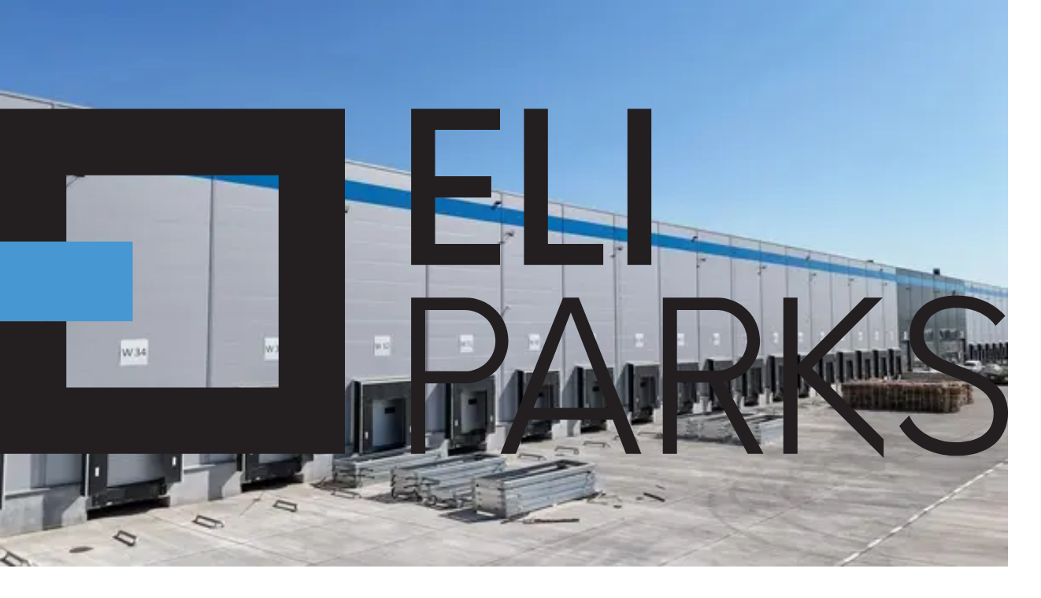

--- FILE ---
content_type: text/html; charset=utf-8
request_url: https://eliparks.com/
body_size: 11729
content:
<!DOCTYPE html><!--i2b93a5a_0NOMb88mYZ6I--><html lang="en" class="orkney_62559e0f-module__NgkpsG__variable"><head><meta charSet="utf-8"/><meta name="viewport" content="width=device-width, initial-scale=1"/><link rel="preload" href="/_next/static/media/orkney_bold-s.p.831b0cfb.otf" as="font" crossorigin="" type="font/otf"/><link rel="preload" href="/_next/static/media/orkney_light-s.p.c46c3864.otf" as="font" crossorigin="" type="font/otf"/><link rel="preload" href="/_next/static/media/orkney_medium-s.p.cbb9e008.otf" as="font" crossorigin="" type="font/otf"/><link rel="preload" href="/_next/static/media/orkney_regular-s.p.5a9608b3.otf" as="font" crossorigin="" type="font/otf"/><link rel="preload" as="image" href="/logo-full.svg"/><link rel="stylesheet" href="/_next/static/chunks/b1dd88486433b90e.css" data-precedence="next"/><link rel="preload" as="script" fetchPriority="low" href="/_next/static/chunks/30050b7226c5eb4c.js"/><script src="/_next/static/chunks/4f9d1f0a98e1216c.js" async=""></script><script src="/_next/static/chunks/823a1053e4e2a6a3.js" async=""></script><script src="/_next/static/chunks/5476504fbe1f5f80.js" async=""></script><script src="/_next/static/chunks/turbopack-d19b2b34d4a3bbcf.js" async=""></script><script src="/_next/static/chunks/229ca4dd1ddcfb62.js" async=""></script><script src="/_next/static/chunks/71104385366e0072.js" async=""></script><script src="/_next/static/chunks/3be0a86bd59527c8.js" async=""></script><script src="/_next/static/chunks/f8e8cb1c6b609074.js" async=""></script><script src="/_next/static/chunks/ff1a16fafef87110.js" async=""></script><script src="/_next/static/chunks/2409ca7ff7b7a1d5.js" async=""></script><script src="/_next/static/chunks/195fa96cf3c993ad.js" async=""></script><script src="/_next/static/chunks/42a65fec0f38da62.js" async=""></script><script src="/_next/static/chunks/f9a265cb258eb3b3.js" async=""></script><link rel="preload" href="https://www.googletagmanager.com/gtag/js?id=G-Q6YKFPKD2R" as="script"/><meta name="next-size-adjust" content=""/><link rel="preconnect" href="https://elipark.b-cdn.net" crossorigin="anonymous"/><link rel="dns-prefetch" href="https://elipark.b-cdn.net"/><link rel="preconnect" href="https://www.gstatic.com" crossorigin="anonymous"/><link rel="dns-prefetch" href="https://www.gstatic.com"/><title>ELI Parks - Premium Industrial &amp; Logistics Parks in Romania</title><meta name="description" content="ELI Parks develops A-class industrial and logistics parks in Romania (Bucharest, Bacau, Iasi, Ploiesti). Sustainable, energy-efficient, and flexible warehousing solutions."/><meta name="author" content="ELI Parks"/><meta name="keywords" content="industrial parks,logistics parks,warehouse for rent,Romania logistics,ELI Parks,industrial real estate,sustainable warehousing"/><meta name="creator" content="ELI Parks"/><meta name="publisher" content="ELI Parks"/><meta name="robots" content="index, follow"/><meta name="googlebot" content="index, follow, max-video-preview:-1, max-image-preview:large, max-snippet:-1"/><meta name="format-detection" content="telephone=no, address=no, email=no"/><meta property="og:title" content="ELI Parks - Premium Industrial &amp; Logistics Parks"/><meta property="og:description" content="Discover our integrated network of A-class logistic parks in Romania. Energy efficient, flexible, and ready for business."/><meta property="og:url" content="https://eliparks.com"/><meta property="og:site_name" content="ELI Parks"/><meta property="og:locale" content="en_US"/><meta property="og:image" content="https://eliparks.com/og-image.jpg"/><meta property="og:image:width" content="1200"/><meta property="og:image:height" content="630"/><meta property="og:image:alt" content="ELI Parks Industrial Network"/><meta property="og:type" content="website"/><meta name="twitter:card" content="summary_large_image"/><meta name="twitter:title" content="ELI Parks - Premium Industrial &amp; Logistics Parks"/><meta name="twitter:description" content="A-class logistic parks in Romania. Sustainable and flexible warehousing."/><meta name="twitter:image" content="https://eliparks.com/og-image.jpg"/><link rel="icon" href="/favicon.ico?favicon.5f8110d5.ico" sizes="32x32" type="image/x-icon"/><script src="/_next/static/chunks/a6dad97d9634a72d.js" noModule=""></script></head><body class="bg-eli-white text-eli-gray font-sans antialiased"><div hidden=""><!--$--><!--/$--></div><div class="fixed left-1/2 -translate-x-1/2 w-[90%] max-w-[900px] z-[1000] top-6 "><nav class=" block h-[60px] p-0 rounded-2xl relative overflow-hidden will-change-[height] border border-gray-300" style="background-color:#fff;box-shadow:0 4px 6px -1px rgba(0, 0, 0, 0.1), 0 2px 4px -1px rgba(0, 0, 0, 0.06)"><div class="absolute inset-x-0 top-0 h-[60px] flex items-center justify-between px-4 z-2"><div class="hamburger-menu  group h-full flex flex-col items-center justify-center cursor-pointer gap-1.5 order-2 md:order-0" role="button" aria-label="Open menu" tabindex="0" style="color:#000000"><div class="hamburger-line w-[30px] h-0.5 bg-current transition-all duration-300 ease-in-out origin-center  group-hover:opacity-75"></div><div class="hamburger-line w-[30px] h-0.5 bg-current transition-all duration-300 ease-in-out origin-center  group-hover:opacity-75"></div></div><a class="flex items-center md:absolute md:left-1/2 md:top-1/2 md:-translate-x-1/2 md:-translate-y-1/2 order-1 md:order-0" style="cursor:pointer" href="/"><img alt="ELI Parks Logo" width="100" height="32" decoding="async" data-nimg="1" style="color:transparent;height:32px;width:auto" src="/logo-full.svg"/></a><a class="hidden md:inline-flex border-0 rounded-lg px-5 py-2 items-center h-10 font-medium cursor-pointer transition-all duration-500 hover:opacity-90 no-underline" style="background-color:#0072ce;color:#ffffff;border:none" href="/#team">Contact</a></div><div class="card-nav-content absolute left-0 right-0 top-[60px] bottom-0 p-3 flex flex-col items-stretch gap-3 justify-start z-1 invisible pointer-events-none md:flex-row md:items-stretch md:gap-3"><div class="select-none relative flex flex-col gap-3 p-4 rounded-xl min-w-0 flex-1 h-auto min-h-[140px]" style="background-color:#064b86;color:#fff"><div class="font-semibold tracking-tight text-xl md:text-2xl">About</div><div class="mt-auto flex flex-col gap-1.5"><a class="inline-flex items-center gap-2 no-underline cursor-pointer transition-opacity duration-300 hover:opacity-75 text-sm md:text-base text-white" aria-label="Learn about ELI Parks" href="/#about"><svg width="16" height="16" viewBox="0 0 16 16" fill="none" xmlns="http://www.w3.org/2000/svg"><path d="M4 12L12 4M12 4H6M12 4V10" stroke="currentColor" stroke-width="2" stroke-linecap="round" stroke-linejoin="round"></path></svg>About Us</a><a class="inline-flex items-center gap-2 no-underline cursor-pointer transition-opacity duration-300 hover:opacity-75 text-sm md:text-base text-white" aria-label="Meet the commercial team" href="/#team"><svg width="16" height="16" viewBox="0 0 16 16" fill="none" xmlns="http://www.w3.org/2000/svg"><path d="M4 12L12 4M12 4H6M12 4V10" stroke="currentColor" stroke-width="2" stroke-linecap="round" stroke-linejoin="round"></path></svg>Our Team</a></div></div><div class="select-none relative flex flex-col gap-3 p-4 rounded-xl min-w-0 flex-1 h-auto min-h-[140px]" style="background-color:#0158a3;color:#fff"><div class="font-semibold tracking-tight text-xl md:text-2xl">Projects</div><div class="mt-auto flex flex-col gap-1.5"><a class="inline-flex items-center gap-2 no-underline cursor-pointer transition-opacity duration-300 hover:opacity-75 text-sm md:text-base text-white" aria-label="View Bucharest project" href="/projects/bucharest"><svg width="16" height="16" viewBox="0 0 16 16" fill="none" xmlns="http://www.w3.org/2000/svg"><path d="M4 12L12 4M12 4H6M12 4V10" stroke="currentColor" stroke-width="2" stroke-linecap="round" stroke-linejoin="round"></path></svg>Bucharest NW</a><a class="inline-flex items-center gap-2 no-underline cursor-pointer transition-opacity duration-300 hover:opacity-75 text-sm md:text-base text-white" aria-label="View Ploiesti project" href="/projects/ploiesti"><svg width="16" height="16" viewBox="0 0 16 16" fill="none" xmlns="http://www.w3.org/2000/svg"><path d="M4 12L12 4M12 4H6M12 4V10" stroke="currentColor" stroke-width="2" stroke-linecap="round" stroke-linejoin="round"></path></svg>Ploiești</a><a class="inline-flex items-center gap-2 no-underline cursor-pointer transition-opacity duration-300 hover:opacity-75 text-sm md:text-base text-white" aria-label="View Bacau project" href="/projects/bacau"><svg width="16" height="16" viewBox="0 0 16 16" fill="none" xmlns="http://www.w3.org/2000/svg"><path d="M4 12L12 4M12 4H6M12 4V10" stroke="currentColor" stroke-width="2" stroke-linecap="round" stroke-linejoin="round"></path></svg>Bacău</a><a class="inline-flex items-center gap-2 no-underline cursor-pointer transition-opacity duration-300 hover:opacity-75 text-sm md:text-base text-white" aria-label="View Iasi project" href="/projects/iasi"><svg width="16" height="16" viewBox="0 0 16 16" fill="none" xmlns="http://www.w3.org/2000/svg"><path d="M4 12L12 4M12 4H6M12 4V10" stroke="currentColor" stroke-width="2" stroke-linecap="round" stroke-linejoin="round"></path></svg>Iași</a></div></div><div class="select-none relative flex flex-col gap-3 p-4 rounded-xl min-w-0 flex-1 h-auto min-h-[140px]" style="background-color:#0072ce;color:#fff"><div class="font-semibold tracking-tight text-xl md:text-2xl">Services</div><div class="mt-auto flex flex-col gap-1.5"><a class="inline-flex items-center gap-2 no-underline cursor-pointer transition-opacity duration-300 hover:opacity-75 text-sm md:text-base text-white" aria-label="See our services" href="/#services"><svg width="16" height="16" viewBox="0 0 16 16" fill="none" xmlns="http://www.w3.org/2000/svg"><path d="M4 12L12 4M12 4H6M12 4V10" stroke="currentColor" stroke-width="2" stroke-linecap="round" stroke-linejoin="round"></path></svg>Our Services</a><a class="inline-flex items-center gap-2 no-underline cursor-pointer transition-opacity duration-300 hover:opacity-75 text-sm md:text-base text-white" aria-label="Contact commercial department" href="/#team"><svg width="16" height="16" viewBox="0 0 16 16" fill="none" xmlns="http://www.w3.org/2000/svg"><path d="M4 12L12 4M12 4H6M12 4V10" stroke="currentColor" stroke-width="2" stroke-linecap="round" stroke-linejoin="round"></path></svg>Contact Us</a></div></div></div></nav></div><main><div class="relative bg-transparent text-eli-gray"><div class="relative h-[500vh] w-full bg-black"><div class="sticky top-0 h-screen w-full overflow-hidden"><div class="absolute inset-0 z-0 bg-black"><div class="absolute top-0 left-1/2 -translate-x-1/2 w-full h-[80vh] bg-[radial-gradient(ellipse_at_top,_var(--tw-gradient-stops))] from-white/20 via-gray-900/20 to-transparent opacity-70 pointer-events-none"></div></div><div class="absolute inset-0 pointer-events-none flex flex-col justify-end md:justify-center z-20 pb-24 md:pb-0"><div class="max-w-7xl mx-auto w-full px-4 md:px-8 flex flex-col h-auto md:h-full justify-end md:justify-center transition-all duration-700 ease-in-out items-center text-center md:items-start md:text-left md:w-1/2 md:mr-auto"><div class="relative w-full max-w-2xl"><div class="flex flex-col items-center md:items-start" style="opacity:0;transform:translateY(20px)"><div class="mb-4 md:mb-8"><div class="relative h-12 md:h-20 w-auto text-eli-blue"><img alt="ELI Parks Logo" decoding="async" data-nimg="fill" style="position:absolute;height:100%;width:100%;left:0;top:0;right:0;bottom:0;object-fit:contain;object-position:left;color:transparent" src="/logo-full.svg"/></div></div><div class="bg-black/30 backdrop-blur-md rounded-3xl p-6 md:p-10 border border-white/10 shadow-2xl mb-6 md:mb-8 text-center md:text-left"><h1 class="text-3xl sm:text-5xl md:text-7xl font-light tracking-tight leading-tight text-white mb-8">An integrated network of <span class="font-semibold text-blue-400">A-class logistic parks</span></h1><div class="grid grid-cols-1 sm:grid-cols-3 gap-6 md:gap-12 text-left pt-6 border-t border-white/10"><div class="flex items-start space-x-3"><div class="shrink-0 mt-1"><svg xmlns="http://www.w3.org/2000/svg" fill="none" viewBox="0 0 24 24" stroke-width="1.5" stroke="currentColor" class="w-8 h-8 text-eli-blue"><path stroke-linecap="round" stroke-linejoin="round" d="M15 10.5a3 3 0 11-6 0 3 3 0 016 0z"></path><path stroke-linecap="round" stroke-linejoin="round" d="M19.5 10.5c0 7.142-7.5 11.25-7.5 11.25S4.5 17.642 4.5 10.5a7.5 7.5 0 1115 0z"></path></svg></div><div><p class="text-xl md:text-3xl font-bold text-white">4<!-- --> cities</p><p class="text-xs md:text-sm text-gray-400">ELI Parks in Romania</p></div></div><div class="flex items-start space-x-3"><div class="shrink-0 mt-1"><svg xmlns="http://www.w3.org/2000/svg" fill="none" viewBox="0 0 24 24" stroke-width="1.5" stroke="currentColor" class="w-8 h-8 text-eli-blue"><path stroke-linecap="round" stroke-linejoin="round" d="M9 12.75L11.25 15 15 9.75M21 12a9 9 0 11-18 0 9 9 0 0118 0z"></path></svg></div><div><p class="text-xl md:text-3xl font-bold text-white">193,500<!-- --> sqm</p><p class="text-xs md:text-sm text-gray-400">Delivered</p></div></div><div class="flex items-start space-x-3" style="opacity:0;transform:translateY(20px)"><div class="shrink-0 mt-1"><img src="/construction.svg" alt="Construction Icon" class="w-8 h-8 text-eli-blue" loading="lazy"/></div><div><p class="text-xl md:text-3xl font-bold text-white"><span>0</span> sqm</p><p class="text-xs md:text-sm text-gray-400">Under construction</p></div></div></div></div></div></div></div></div><div class="absolute bottom-8 left-1/2 -translate-x-1/2 flex flex-col items-center animate-bounce pointer-events-none text-gray-500 z-20"><span class="text-[10px] uppercase tracking-[0.2em] mb-2 font-medium">Scroll</span><div class="w-px h-8 bg-gray-400"></div></div></div></div><section id="about" class="py-20 bg-eli-white mt-20 md:mt-0 overflow-hidden border border-gray-300"><div class="max-w-7xl mx-auto px-4 sm:px-6 lg:px-8"><div class="lg:grid lg:grid-cols-2 lg:gap-16 items-center"><div style="opacity:0;transform:translateX(-50px)"><div class="relative"><div class="absolute top-[-5] left-0 w-24 h-1 bg-eli-blue "></div><h2 class="mt-4 text-4xl font-bold tracking-tight text-eli-gray sm:text-5xl">About us</h2></div><div class="mt-8 text-lg text-gray-600 space-y-6"><p>ELI Parks is an independent developer, investor and operator of logistic and industrial properties. Our short-term expansion is focused on the Romanian market, whereas our medium to long-term strategy is to establish a strong presence in south-eastern Europe.</p><div>We are developing an integrated network of<!-- --> <div class="relative inline-block text-gray-600"><span class="font-bold text-eli-gray cursor-pointer">A-class logistic parks</span></div> <!-- -->in strategic locations across Romania. We offer turnkey solutions for any occupier, as well as built-to-suit and built-to-own industrial real-estate.</div><p>We complete the high-quality experience for our customers through efficient and professional management of the operational properties.</p></div></div><div class="mt-12 lg:mt-0" style="opacity:0;transform:translateX(50px)"><div class="relative w-full max-w-md mx-auto"><img alt="ELI Parks Logo" loading="lazy" width="500" height="500" decoding="async" data-nimg="1" class="rounded-lg shadow-xl scale-80 w-full h-auto" style="color:transparent" src="/logo-clean.svg"/></div></div></div></div></section><section id="projects" class="py-20 bg-slate-50"><div class="max-w-7xl mx-auto px-4 sm:px-6 lg:px-8  "><div class="text-center"><div class="relative inline-block "><div class="absolute top-0 left-0 w-24 h-1 bg-eli-blue "></div><h2 class="mt-4 text-4xl font-bold tracking-tight text-eli-gray sm:text-5xl ">ELI Parks Projects</h2></div><p class="mt-4 max-w-2xl mx-auto text-lg text-gray-600">Explore our network of A-class logistic parks in strategic locations across Romania.</p></div><div class="mt-12 mb-8 flex justify-center flex-wrap gap-2 "><div class="" style="position:relative"><div class="" style="transition:transform 0.5s ease-in-out;will-change:transform;transform:none"><button class="px-6 py-3 text-sm font-semibold rounded-full transition-colors duration-200 border border-blue-200 bg-eli-blue text-white shadow-lg scale-105">Bucharest</button></div></div><div class="" style="position:relative"><div class="" style="transition:transform 0.5s ease-in-out;will-change:transform;transform:none"><button class="px-6 py-3 text-sm font-semibold rounded-full transition-colors duration-200 border border-blue-200 bg-white text-eli-gray hover:bg-gray-200">Ploiești</button></div></div><div class="" style="position:relative"><div class="" style="transition:transform 0.5s ease-in-out;will-change:transform;transform:none"><button class="px-6 py-3 text-sm font-semibold rounded-full transition-colors duration-200 border border-blue-200 bg-white text-eli-gray hover:bg-gray-200">Bacău</button></div></div><div class="" style="position:relative"><div class="" style="transition:transform 0.5s ease-in-out;will-change:transform;transform:none"><button class="px-6 py-3 text-sm font-semibold rounded-full transition-colors duration-200 border border-blue-200 bg-white text-eli-gray hover:bg-gray-200">Iași</button></div></div></div><div style="opacity:0;transform:translateY(20px)"><div class="bg-white p-8 rounded-2xl shadow-premium-card border border-gray-200/60"><div class="flex flex-col md:flex-row md:items-center justify-between mb-6"><h3 class="text-3xl font-bold text-eli-blue">ELI Park Bucharest NW</h3><a class="mt-4 md:mt-0 inline-flex items-center justify-center px-6 py-3 border border-transparent text-base font-medium rounded-md text-white bg-eli-blue hover:bg-blue-700 transition-colors shadow-lg hover:shadow-xl" href="/projects/bucharest"><span>Explore 3D Masterplan</span><svg class="ml-2 -mr-1 w-5 h-5" fill="currentColor" viewBox="0 0 20 20"><path fill-rule="evenodd" d="M10 18a8 8 0 100-16 8 8 0 000 16zm3.707-8.707l-3-3a1 1 0 00-1.414 1.414L10.586 9H7a1 1 0 100 2h3.586l-1.293 1.293a1 1 0 101.414 1.414l3-3a1 1 0 000-1.414z" clip-rule="evenodd"></path></svg></a></div><div class="grid grid-cols-1 lg:grid-cols-5 gap-12"><div class="lg:col-span-2 space-y-4 text-gray-600"><p>The Buftea-Chitila area is rapidly becoming a strong business hub, just 3 km from Bucharest, between the exit to Pitesti (A1 highway) and the exit to Ploiești (A3 highway).</p><p>Future extensions are readily available to add another 107,900 sqm to the hub.</p><div class="pt-4 flex gap-8"><div><p class="text-sm text-gray-500">Total Built GLA</p><p class="text-2xl font-bold text-eli-gray">90,000 sqm</p></div><div><p class="text-sm text-gray-500">Potential GLA</p><p class="text-2xl font-bold text-eli-gray">200,000 sqm</p></div></div></div><div class="lg:col-span-3"><div class="relative w-full aspect-video rounded-lg overflow-hidden shadow-lg bg-gray-900 group"><div class="absolute inset-0 w-full h-full flex items-center justify-center"><div class="absolute inset-0 bg-cover bg-center opacity-60" style="background-image:url(https://picsum.photos/1024/788?random=20)"></div><div class="relative z-10"><div class="w-12 h-12 border-4 border-white/30 border-t-white rounded-full animate-spin"></div></div></div></div></div></div><div class="mt-12"><h4 class="text-xl font-semibold text-eli-gray mb-4">Select a building to explore details</h4><div class="grid grid-cols-1 md:grid-cols-2 lg:grid-cols-3 gap-6"><div><a class="block w-full text-left bg-slate-50 p-4 rounded-lg border border-slate-200 h-full hover:border-eli-blue/50 transition-colors" href="/projects/bucharest"><div class="flex justify-between items-start"><div><p class="font-semibold">ELI Park 1</p><p class="text-sm text-gray-500">50,000 sqm</p></div><span class="px-2 py-1 text-xs font-medium rounded-full  bg-green-100 text-green-800">Operational &amp; Sold</span></div></a></div><div><a class="block w-full text-left bg-slate-50 p-4 rounded-lg border border-slate-200 h-full hover:border-eli-blue/50 transition-colors" href="/projects/bucharest"><div class="flex justify-between items-start"><div><p class="font-semibold">ELI Park 3</p><p class="text-sm text-gray-500">70,885 sqm</p></div><span class="px-2 py-1 text-xs font-medium rounded-full  bg-blue-100 text-blue-800">Operational</span></div></a></div><div><a class="block w-full text-left bg-slate-50 p-4 rounded-lg border border-slate-200 h-full hover:border-eli-blue/50 transition-colors" href="/projects/bucharest"><div class="flex justify-between items-start"><div><p class="font-semibold">ELI Park 4</p><p class="text-sm text-gray-500">19,580 sqm</p></div><span class="px-2 py-1 text-xs font-medium rounded-full  bg-blue-100 text-blue-800">Operational</span></div></a></div><div><a class="block w-full text-left bg-slate-50 p-4 rounded-lg border border-slate-200 h-full hover:border-eli-blue/50 transition-colors" href="/projects/bucharest"><div class="flex justify-between items-start"><div><p class="font-semibold">ELI Park 4 (Ext.)</p><p class="text-sm text-gray-500">21,000 sqm</p></div><span class="px-2 py-1 text-xs font-medium rounded-full  bg-gray-100 text-gray-800">Planned</span></div></a></div><div><a class="block w-full text-left bg-slate-50 p-4 rounded-lg border border-slate-200 h-full hover:border-eli-blue/50 transition-colors" href="/projects/bucharest"><div class="flex justify-between items-start"><div><p class="font-semibold">ELI Park 2</p><p class="text-sm text-gray-500">70,200 sqm</p></div><span class="px-2 py-1 text-xs font-medium rounded-full  bg-gray-100 text-gray-800">Planned</span></div></a></div><div><a class="block w-full text-left bg-slate-50 p-4 rounded-lg border border-slate-200 h-full hover:border-eli-blue/50 transition-colors" href="/projects/bucharest"><div class="flex justify-between items-start"><div><p class="font-semibold">ELI Park 5</p><p class="text-sm text-gray-500">34,900 sqm</p></div><span class="px-2 py-1 text-xs font-medium rounded-full  bg-yellow-100 text-yellow-800">Under Construction</span></div></a></div></div></div></div></div></div></section><div class="py-20 bg-white w-full border border-gray-300" style="opacity:0"><div class="max-w-7xl mx-auto px-4 sm:px-6 lg:px-8"><div class="max-w-2xl mx-auto text-center"><h2 class="font-bold text-xl md:text-4xl text-black">Our Strategic<!-- --> <span class="text-eli-blue"><span class="inline-block" style="opacity:0;transform:translateX(-10px)">N</span><span class="inline-block" style="opacity:0;transform:translateX(-10px)">e</span><span class="inline-block" style="opacity:0;transform:translateX(-10px)">t</span><span class="inline-block" style="opacity:0;transform:translateX(-10px)">w</span><span class="inline-block" style="opacity:0;transform:translateX(-10px)">o</span><span class="inline-block" style="opacity:0;transform:translateX(-10px)">r</span><span class="inline-block" style="opacity:0;transform:translateX(-10px)">k</span></span></h2><p class="text-sm md:text-lg text-neutral-500 max-w-2xl mx-auto py-4">An integrated network of A-Class logistic parks in strategic locations across Romania.</p></div><div class="max-w-6xl mx-auto mt-8"><div class="relative w-full rounded-lg overflow-hidden bg-eli-white" style="aspect-ratio:535 / 365"><img alt="Map of Romania background" loading="lazy" decoding="async" data-nimg="fill" class="object-contain" style="position:absolute;height:100%;width:100%;left:0;top:0;right:0;bottom:0;color:transparent" src="/romania-svg.svg"/><svg viewBox="0 0 535 365" preserveAspectRatio="xMidYMid meet" overflow="visible" class="absolute inset-0 w-full h-full pointer-events-none select-none" style="opacity:0"><defs><linearGradient id="path-gradient" x1="0%" y1="0%" x2="100%" y2="0%"><stop offset="0%" stop-color="white" stop-opacity="0"></stop><stop offset="5%" stop-color="#0072ce" stop-opacity="1"></stop><stop offset="95%" stop-color="#0072ce" stop-opacity="1"></stop><stop offset="100%" stop-color="white" stop-opacity="0"></stop></linearGradient></defs><g><path d="M 165 180 Q 242.5 149 320 300" fill="none" stroke="url(#path-gradient)" stroke-width="2" opacity="0" pathLength="1" stroke-dashoffset="0px" stroke-dasharray="0px 1px"></path></g><g><path d="M 165 180 Q 244 148.4 323 252" fill="none" stroke="url(#path-gradient)" stroke-width="2" opacity="0" pathLength="1" stroke-dashoffset="0px" stroke-dasharray="0px 1px"></path></g><g><path d="M 165 180 Q 274.5 78.19999999999999 384 122" fill="none" stroke="url(#path-gradient)" stroke-width="2" opacity="0" pathLength="1" stroke-dashoffset="0px" stroke-dasharray="0px 1px"></path></g><g><path d="M 165 180 Q 286 31.599999999999994 407 80" fill="none" stroke="url(#path-gradient)" stroke-width="2" opacity="0" pathLength="1" stroke-dashoffset="0px" stroke-dasharray="0px 1px"></path></g><g><g><circle cx="320" cy="300" r="3" fill="#0072ce"></circle><circle cx="320" cy="300" r="3" fill="#0072ce" opacity="0.75"><animate attributeName="r" from="3" to="12" dur="1.5s" begin="0s" repeatCount="indefinite"></animate><animate attributeName="opacity" from="0.75" to="0" dur="1.5s" begin="0s" repeatCount="indefinite"></animate></circle></g><text x="328" y="304" font-size="10" font-weight="bold" fill="#333" class="pointer-events-auto font-sans">Bucharest</text></g><g><g><circle cx="323" cy="252" r="3" fill="#0072ce"></circle><circle cx="323" cy="252" r="3" fill="#0072ce" opacity="0.75"><animate attributeName="r" from="3" to="12" dur="1.5s" begin="0s" repeatCount="indefinite"></animate><animate attributeName="opacity" from="0.75" to="0" dur="1.5s" begin="0s" repeatCount="indefinite"></animate></circle></g><text x="331" y="256" font-size="10" font-weight="bold" fill="#333" class="pointer-events-auto font-sans">Ploiești</text></g><g><g><circle cx="384" cy="122" r="3" fill="#0072ce"></circle><circle cx="384" cy="122" r="3" fill="#0072ce" opacity="0.75"><animate attributeName="r" from="3" to="12" dur="1.5s" begin="0s" repeatCount="indefinite"></animate><animate attributeName="opacity" from="0.75" to="0" dur="1.5s" begin="0s" repeatCount="indefinite"></animate></circle></g><text x="392" y="126" font-size="10" font-weight="bold" fill="#333" class="pointer-events-auto font-sans">Bacău</text></g><g><g><circle cx="407" cy="80" r="3" fill="#0072ce"></circle><circle cx="407" cy="80" r="3" fill="#0072ce" opacity="0.75"><animate attributeName="r" from="3" to="12" dur="1.5s" begin="0s" repeatCount="indefinite"></animate><animate attributeName="opacity" from="0.75" to="0" dur="1.5s" begin="0s" repeatCount="indefinite"></animate></circle></g><text x="415" y="84" font-size="10" font-weight="bold" fill="#333" class="pointer-events-auto font-sans">Iași</text></g></svg></div></div></div></div><section id="specifications" class="py-20 bg-eli-white overflow-hidden"><div class="max-w-7xl mx-auto px-4 sm:px-6 lg:px-8"><div class="lg:grid lg:grid-cols-3 lg:gap-12"><div class="lg:col-span-1" style="opacity:0;transform:translateX(-50px)"><div class="relative"><div class="absolute top-0 left-0 w-24 h-1 bg-eli-blue"></div><h2 class="mt-4 text-4xl font-bold tracking-tight text-eli-gray sm:text-5xl">Main Building Performance Specifications</h2></div></div><div class="lg:col-span-2 mt-10 lg:mt-0"><div class="grid grid-cols-1 md:grid-cols-2 gap-x-8 gap-y-6 text-gray-600"><ul class="space-y-4" style="opacity:0"><li class="flex items-start" style="opacity:0;transform:translateY(20px)"><svg xmlns="http://www.w3.org/2000/svg" fill="none" viewBox="0 0 24 24" stroke-width="1.5" stroke="currentColor" class="shrink-0 h-6 w-6 text-eli-blue mr-3 mt-1"><path stroke-linecap="round" stroke-linejoin="round" d="M4.5 12.75l6 6 9-13.5"></path></svg><span>Class A Industrial Building Specifications</span></li><li class="flex items-start" style="opacity:0;transform:translateY(20px)"><svg xmlns="http://www.w3.org/2000/svg" fill="none" viewBox="0 0 24 24" stroke-width="1.5" stroke="currentColor" class="shrink-0 h-6 w-6 text-eli-blue mr-3 mt-1"><path stroke-linecap="round" stroke-linejoin="round" d="M4.5 12.75l6 6 9-13.5"></path></svg><span>10.3 - 12 m internal clear height</span></li><li class="flex items-start" style="opacity:0;transform:translateY(20px)"><svg xmlns="http://www.w3.org/2000/svg" fill="none" viewBox="0 0 24 24" stroke-width="1.5" stroke="currentColor" class="shrink-0 h-6 w-6 text-eli-blue mr-3 mt-1"><path stroke-linecap="round" stroke-linejoin="round" d="M4.5 12.75l6 6 9-13.5"></path></svg><span>24 x 12 m structural grid, concrete columns and beams</span></li><li class="flex items-start" style="opacity:0;transform:translateY(20px)"><svg xmlns="http://www.w3.org/2000/svg" fill="none" viewBox="0 0 24 24" stroke-width="1.5" stroke="currentColor" class="shrink-0 h-6 w-6 text-eli-blue mr-3 mt-1"><path stroke-linecap="round" stroke-linejoin="round" d="M4.5 12.75l6 6 9-13.5"></path></svg><span>Floor load: uniform spread load of 5-6t/sqm, surface hardened by quartz application</span></li><li class="flex items-start" style="opacity:0;transform:translateY(20px)"><svg xmlns="http://www.w3.org/2000/svg" fill="none" viewBox="0 0 24 24" stroke-width="1.5" stroke="currentColor" class="shrink-0 h-6 w-6 text-eli-blue mr-3 mt-1"><path stroke-linecap="round" stroke-linejoin="round" d="M4.5 12.75l6 6 9-13.5"></path></svg><span>External wall insulation: 100 mm PIR</span></li><li class="flex items-start" style="opacity:0;transform:translateY(20px)"><svg xmlns="http://www.w3.org/2000/svg" fill="none" viewBox="0 0 24 24" stroke-width="1.5" stroke="currentColor" class="shrink-0 h-6 w-6 text-eli-blue mr-3 mt-1"><path stroke-linecap="round" stroke-linejoin="round" d="M4.5 12.75l6 6 9-13.5"></path></svg><span>Roof insulation: 140 mm mineral wool</span></li><li class="flex items-start" style="opacity:0;transform:translateY(20px)"><svg xmlns="http://www.w3.org/2000/svg" fill="none" viewBox="0 0 24 24" stroke-width="1.5" stroke="currentColor" class="shrink-0 h-6 w-6 text-eli-blue mr-3 mt-1"><path stroke-linecap="round" stroke-linejoin="round" d="M4.5 12.75l6 6 9-13.5"></path></svg><span>ESFR sprinkler system, interior and exterior fire hydrants, fire and smoke detection system</span></li><li class="flex items-start" style="opacity:0;transform:translateY(20px)"><svg xmlns="http://www.w3.org/2000/svg" fill="none" viewBox="0 0 24 24" stroke-width="1.5" stroke="currentColor" class="shrink-0 h-6 w-6 text-eli-blue mr-3 mt-1"><path stroke-linecap="round" stroke-linejoin="round" d="M4.5 12.75l6 6 9-13.5"></path></svg><span>Hormann load docks: 2,80 x 3,00 m sectional electric door and dock leveler</span></li><li class="flex items-start" style="opacity:0;transform:translateY(20px)"><svg xmlns="http://www.w3.org/2000/svg" fill="none" viewBox="0 0 24 24" stroke-width="1.5" stroke="currentColor" class="shrink-0 h-6 w-6 text-eli-blue mr-3 mt-1"><path stroke-linecap="round" stroke-linejoin="round" d="M4.5 12.75l6 6 9-13.5"></path></svg><span>Hormann drive-in doors: 4,00 x 4,50 m sectional electric door</span></li></ul><ul class="space-y-4" style="opacity:0"><li class="flex items-start" style="opacity:0;transform:translateY(20px)"><svg xmlns="http://www.w3.org/2000/svg" fill="none" viewBox="0 0 24 24" stroke-width="1.5" stroke="currentColor" class="shrink-0 h-6 w-6 text-eli-blue mr-3 mt-1"><path stroke-linecap="round" stroke-linejoin="round" d="M4.5 12.75l6 6 9-13.5"></path></svg><span>Air heaters with direct gas fired heating system to maintain min. 12°C in warehouse</span></li><li class="flex items-start" style="opacity:0;transform:translateY(20px)"><svg xmlns="http://www.w3.org/2000/svg" fill="none" viewBox="0 0 24 24" stroke-width="1.5" stroke="currentColor" class="shrink-0 h-6 w-6 text-eli-blue mr-3 mt-1"><path stroke-linecap="round" stroke-linejoin="round" d="M4.5 12.75l6 6 9-13.5"></path></svg><span>LED lighting</span></li><li class="flex items-start" style="opacity:0;transform:translateY(20px)"><svg xmlns="http://www.w3.org/2000/svg" fill="none" viewBox="0 0 24 24" stroke-width="1.5" stroke="currentColor" class="shrink-0 h-6 w-6 text-eli-blue mr-3 mt-1"><path stroke-linecap="round" stroke-linejoin="round" d="M4.5 12.75l6 6 9-13.5"></path></svg><span>Warehouse standard lighting: 250 lux</span></li><li class="flex items-start" style="opacity:0;transform:translateY(20px)"><svg xmlns="http://www.w3.org/2000/svg" fill="none" viewBox="0 0 24 24" stroke-width="1.5" stroke="currentColor" class="shrink-0 h-6 w-6 text-eli-blue mr-3 mt-1"><path stroke-linecap="round" stroke-linejoin="round" d="M4.5 12.75l6 6 9-13.5"></path></svg><span>Office area standard lighting: 500 lux</span></li><li class="flex items-start" style="opacity:0;transform:translateY(20px)"><svg xmlns="http://www.w3.org/2000/svg" fill="none" viewBox="0 0 24 24" stroke-width="1.5" stroke="currentColor" class="shrink-0 h-6 w-6 text-eli-blue mr-3 mt-1"><path stroke-linecap="round" stroke-linejoin="round" d="M4.5 12.75l6 6 9-13.5"></path></svg><span>Fully fit office and social areas</span></li><li class="flex items-start" style="opacity:0;transform:translateY(20px)"><svg xmlns="http://www.w3.org/2000/svg" fill="none" viewBox="0 0 24 24" stroke-width="1.5" stroke="currentColor" class="shrink-0 h-6 w-6 text-eli-blue mr-3 mt-1"><path stroke-linecap="round" stroke-linejoin="round" d="M4.5 12.75l6 6 9-13.5"></path></svg><span>Truck yard depth of 35 m in front of the loading docks</span></li><li class="flex items-start" style="opacity:0;transform:translateY(20px)"><svg xmlns="http://www.w3.org/2000/svg" fill="none" viewBox="0 0 24 24" stroke-width="1.5" stroke="currentColor" class="shrink-0 h-6 w-6 text-eli-blue mr-3 mt-1"><path stroke-linecap="round" stroke-linejoin="round" d="M4.5 12.75l6 6 9-13.5"></path></svg><span>General landscaping</span></li><li class="flex items-start" style="opacity:0;transform:translateY(20px)"><svg xmlns="http://www.w3.org/2000/svg" fill="none" viewBox="0 0 24 24" stroke-width="1.5" stroke="currentColor" class="shrink-0 h-6 w-6 text-eli-blue mr-3 mt-1"><path stroke-linecap="round" stroke-linejoin="round" d="M4.5 12.75l6 6 9-13.5"></path></svg><span>Entry drive, gate, guard house, fencing, CCTV</span></li><li class="flex items-start" style="opacity:0;transform:translateY(20px)"><svg xmlns="http://www.w3.org/2000/svg" fill="none" viewBox="0 0 24 24" stroke-width="1.5" stroke="currentColor" class="shrink-0 h-6 w-6 text-eli-blue mr-3 mt-1"><path stroke-linecap="round" stroke-linejoin="round" d="M4.5 12.75l6 6 9-13.5"></path></svg><span>Car parking: 1 place per each 350 sqm of warehouse</span></li></ul></div></div></div><div class="mt-16 grid grid-cols-1 md:grid-cols-2 gap-8"><div class="relative h-64 sm:h-80 w-full"><img alt="Warehouse interior" loading="lazy" decoding="async" data-nimg="fill" class="object-cover rounded-lg shadow-xl" style="position:absolute;height:100%;width:100%;left:0;top:0;right:0;bottom:0;color:transparent" sizes="(max-width: 768px) 100vw, 50vw" srcSet="/_next/image?url=%2Feli-bacau-interior.jpg&amp;w=384&amp;q=75 384w, /_next/image?url=%2Feli-bacau-interior.jpg&amp;w=640&amp;q=75 640w, /_next/image?url=%2Feli-bacau-interior.jpg&amp;w=750&amp;q=75 750w, /_next/image?url=%2Feli-bacau-interior.jpg&amp;w=828&amp;q=75 828w, /_next/image?url=%2Feli-bacau-interior.jpg&amp;w=1080&amp;q=75 1080w, /_next/image?url=%2Feli-bacau-interior.jpg&amp;w=1200&amp;q=75 1200w, /_next/image?url=%2Feli-bacau-interior.jpg&amp;w=1920&amp;q=75 1920w, /_next/image?url=%2Feli-bacau-interior.jpg&amp;w=2048&amp;q=75 2048w, /_next/image?url=%2Feli-bacau-interior.jpg&amp;w=3840&amp;q=75 3840w" src="/_next/image?url=%2Feli-bacau-interior.jpg&amp;w=3840&amp;q=75"/></div><div class="relative h-64 sm:h-80 w-full"><img alt="Warehouse exterior doors" loading="lazy" decoding="async" data-nimg="fill" class="object-cover rounded-lg shadow-xl" style="position:absolute;height:100%;width:100%;left:0;top:0;right:0;bottom:0;color:transparent" sizes="(max-width: 768px) 100vw, 50vw" srcSet="/_next/image?url=%2Feli-bucharest-exterior.jpg&amp;w=384&amp;q=75 384w, /_next/image?url=%2Feli-bucharest-exterior.jpg&amp;w=640&amp;q=75 640w, /_next/image?url=%2Feli-bucharest-exterior.jpg&amp;w=750&amp;q=75 750w, /_next/image?url=%2Feli-bucharest-exterior.jpg&amp;w=828&amp;q=75 828w, /_next/image?url=%2Feli-bucharest-exterior.jpg&amp;w=1080&amp;q=75 1080w, /_next/image?url=%2Feli-bucharest-exterior.jpg&amp;w=1200&amp;q=75 1200w, /_next/image?url=%2Feli-bucharest-exterior.jpg&amp;w=1920&amp;q=75 1920w, /_next/image?url=%2Feli-bucharest-exterior.jpg&amp;w=2048&amp;q=75 2048w, /_next/image?url=%2Feli-bucharest-exterior.jpg&amp;w=3840&amp;q=75 3840w" src="/_next/image?url=%2Feli-bucharest-exterior.jpg&amp;w=3840&amp;q=75"/></div></div></div></section><section id="services" class="py-20 bg-slate-50 overflow-hidden border border-gray-300"><div class="max-w-7xl mx-auto px-4 sm:px-6 lg:px-8 "><div class="text-center"><div class="relative inline-block"><div class="absolute top-0 left-0 w-24 h-1 bg-eli-blue"></div><h2 class="mt-4 text-4xl font-bold tracking-tight text-eli-gray sm:text-5xl">Our Services</h2></div></div><div class="mt-16 grid grid-cols-1 md:grid-cols-2 gap-12 " style="opacity:0"><div class="bg-white rounded-lg shadow-lg overflow-hidden flex flex-col border border-gray-300" style="opacity:0;transform:translateY(30px)"><div class="relative w-full aspect-video bg-gray-200"><img alt="Built to suit" loading="lazy" decoding="async" data-nimg="fill" class="object-cover" style="position:absolute;height:100%;width:100%;left:0;top:0;right:0;bottom:0;color:transparent" sizes="(max-width: 768px) 100vw, 50vw" srcSet="/_next/image?url=https%3A%2F%2Felipark.b-cdn.net%2Flanding%2FEli%2520Parks%2520Bucharest%2520NEWM-9%2520copy.jpg&amp;w=384&amp;q=75 384w, /_next/image?url=https%3A%2F%2Felipark.b-cdn.net%2Flanding%2FEli%2520Parks%2520Bucharest%2520NEWM-9%2520copy.jpg&amp;w=640&amp;q=75 640w, /_next/image?url=https%3A%2F%2Felipark.b-cdn.net%2Flanding%2FEli%2520Parks%2520Bucharest%2520NEWM-9%2520copy.jpg&amp;w=750&amp;q=75 750w, /_next/image?url=https%3A%2F%2Felipark.b-cdn.net%2Flanding%2FEli%2520Parks%2520Bucharest%2520NEWM-9%2520copy.jpg&amp;w=828&amp;q=75 828w, /_next/image?url=https%3A%2F%2Felipark.b-cdn.net%2Flanding%2FEli%2520Parks%2520Bucharest%2520NEWM-9%2520copy.jpg&amp;w=1080&amp;q=75 1080w, /_next/image?url=https%3A%2F%2Felipark.b-cdn.net%2Flanding%2FEli%2520Parks%2520Bucharest%2520NEWM-9%2520copy.jpg&amp;w=1200&amp;q=75 1200w, /_next/image?url=https%3A%2F%2Felipark.b-cdn.net%2Flanding%2FEli%2520Parks%2520Bucharest%2520NEWM-9%2520copy.jpg&amp;w=1920&amp;q=75 1920w, /_next/image?url=https%3A%2F%2Felipark.b-cdn.net%2Flanding%2FEli%2520Parks%2520Bucharest%2520NEWM-9%2520copy.jpg&amp;w=2048&amp;q=75 2048w, /_next/image?url=https%3A%2F%2Felipark.b-cdn.net%2Flanding%2FEli%2520Parks%2520Bucharest%2520NEWM-9%2520copy.jpg&amp;w=3840&amp;q=75 3840w" src="/_next/image?url=https%3A%2F%2Felipark.b-cdn.net%2Flanding%2FEli%2520Parks%2520Bucharest%2520NEWM-9%2520copy.jpg&amp;w=3840&amp;q=75"/></div><div class="p-8 grow"><h3 class="text-2xl font-bold text-eli-blue">Built to suit</h3><div class="mt-4 text-gray-600 space-y-4"><p>We develop production and warehousing facilities tailored to the specific operational requirements of our customers.</p><p>We offer Built-to-suit (BTS) services to our customers, i.e. maximisation of input and control over the development and customisation of the space, which translates to more efficiency and comfort.</p></div></div></div><div class="bg-white rounded-lg shadow-lg overflow-hidden flex flex-col border border-gray-300" style="opacity:0;transform:translateY(30px)"><div class="relative w-full aspect-video bg-gray-200"><img alt="Built to own" loading="lazy" decoding="async" data-nimg="fill" class="object-cover" style="position:absolute;height:100%;width:100%;left:0;top:0;right:0;bottom:0;color:transparent" sizes="(max-width: 768px) 100vw, 50vw" srcSet="/_next/image?url=https%3A%2F%2Felipark.b-cdn.net%2Flanding%2Fbuilt%2520to%2520own%2520copy.jpg&amp;w=384&amp;q=75 384w, /_next/image?url=https%3A%2F%2Felipark.b-cdn.net%2Flanding%2Fbuilt%2520to%2520own%2520copy.jpg&amp;w=640&amp;q=75 640w, /_next/image?url=https%3A%2F%2Felipark.b-cdn.net%2Flanding%2Fbuilt%2520to%2520own%2520copy.jpg&amp;w=750&amp;q=75 750w, /_next/image?url=https%3A%2F%2Felipark.b-cdn.net%2Flanding%2Fbuilt%2520to%2520own%2520copy.jpg&amp;w=828&amp;q=75 828w, /_next/image?url=https%3A%2F%2Felipark.b-cdn.net%2Flanding%2Fbuilt%2520to%2520own%2520copy.jpg&amp;w=1080&amp;q=75 1080w, /_next/image?url=https%3A%2F%2Felipark.b-cdn.net%2Flanding%2Fbuilt%2520to%2520own%2520copy.jpg&amp;w=1200&amp;q=75 1200w, /_next/image?url=https%3A%2F%2Felipark.b-cdn.net%2Flanding%2Fbuilt%2520to%2520own%2520copy.jpg&amp;w=1920&amp;q=75 1920w, /_next/image?url=https%3A%2F%2Felipark.b-cdn.net%2Flanding%2Fbuilt%2520to%2520own%2520copy.jpg&amp;w=2048&amp;q=75 2048w, /_next/image?url=https%3A%2F%2Felipark.b-cdn.net%2Flanding%2Fbuilt%2520to%2520own%2520copy.jpg&amp;w=3840&amp;q=75 3840w" src="/_next/image?url=https%3A%2F%2Felipark.b-cdn.net%2Flanding%2Fbuilt%2520to%2520own%2520copy.jpg&amp;w=3840&amp;q=75"/></div><div class="p-8 grow"><h3 class="text-2xl font-bold text-eli-blue">Built to own</h3><div class="mt-4 text-gray-600 space-y-4"><p>The Built-to-own (BTO) service is a good solution for customers interested in dedicated schemes, especially outside the most popular logistic markets.</p><p>We manage the entire planning process and any administrative procedures, we build and we deliver a fully fitted, completed property.</p></div></div></div><div class="bg-white rounded-lg shadow-lg overflow-hidden flex flex-col border border-gray-300" style="opacity:0;transform:translateY(30px)"><div class="relative w-full aspect-video bg-gray-200"><img alt="Office fit-out" loading="lazy" decoding="async" data-nimg="fill" class="object-cover" style="position:absolute;height:100%;width:100%;left:0;top:0;right:0;bottom:0;color:transparent" sizes="(max-width: 768px) 100vw, 50vw" srcSet="/_next/image?url=https%3A%2F%2Felipark.b-cdn.net%2Flanding%2FBuild%2520to%2520suit%2520copy.jpg&amp;w=384&amp;q=75 384w, /_next/image?url=https%3A%2F%2Felipark.b-cdn.net%2Flanding%2FBuild%2520to%2520suit%2520copy.jpg&amp;w=640&amp;q=75 640w, /_next/image?url=https%3A%2F%2Felipark.b-cdn.net%2Flanding%2FBuild%2520to%2520suit%2520copy.jpg&amp;w=750&amp;q=75 750w, /_next/image?url=https%3A%2F%2Felipark.b-cdn.net%2Flanding%2FBuild%2520to%2520suit%2520copy.jpg&amp;w=828&amp;q=75 828w, /_next/image?url=https%3A%2F%2Felipark.b-cdn.net%2Flanding%2FBuild%2520to%2520suit%2520copy.jpg&amp;w=1080&amp;q=75 1080w, /_next/image?url=https%3A%2F%2Felipark.b-cdn.net%2Flanding%2FBuild%2520to%2520suit%2520copy.jpg&amp;w=1200&amp;q=75 1200w, /_next/image?url=https%3A%2F%2Felipark.b-cdn.net%2Flanding%2FBuild%2520to%2520suit%2520copy.jpg&amp;w=1920&amp;q=75 1920w, /_next/image?url=https%3A%2F%2Felipark.b-cdn.net%2Flanding%2FBuild%2520to%2520suit%2520copy.jpg&amp;w=2048&amp;q=75 2048w, /_next/image?url=https%3A%2F%2Felipark.b-cdn.net%2Flanding%2FBuild%2520to%2520suit%2520copy.jpg&amp;w=3840&amp;q=75 3840w" src="/_next/image?url=https%3A%2F%2Felipark.b-cdn.net%2Flanding%2FBuild%2520to%2520suit%2520copy.jpg&amp;w=3840&amp;q=75"/></div><div class="p-8 grow"><h3 class="text-2xl font-bold text-eli-blue">Office fit-out</h3><div class="mt-4 text-gray-600 space-y-4"><p>At ELI Parks, we specialize in delivering high-quality office fit-outs tailored to meet the evolving needs of modern workplaces.</p><p>We manage the full lifecycle of your office transformation—from initial planning and design to final handover—ensuring functionality, compliance, and a premium finish every step of the way.</p></div></div></div><div class="bg-white rounded-lg shadow-lg overflow-hidden flex flex-col border border-gray-300" style="opacity:0;transform:translateY(30px)"><div class="relative w-full aspect-video bg-gray-200"><img alt="Asset management" loading="lazy" decoding="async" data-nimg="fill" class="object-cover" style="position:absolute;height:100%;width:100%;left:0;top:0;right:0;bottom:0;color:transparent" sizes="(max-width: 768px) 100vw, 50vw" srcSet="/_next/image?url=https%3A%2F%2Felipark.b-cdn.net%2Flanding%2FEli%2520Parks%2520Ploie%25C8%2599ti%2520NEWM-3%2520copy.jpg&amp;w=384&amp;q=75 384w, /_next/image?url=https%3A%2F%2Felipark.b-cdn.net%2Flanding%2FEli%2520Parks%2520Ploie%25C8%2599ti%2520NEWM-3%2520copy.jpg&amp;w=640&amp;q=75 640w, /_next/image?url=https%3A%2F%2Felipark.b-cdn.net%2Flanding%2FEli%2520Parks%2520Ploie%25C8%2599ti%2520NEWM-3%2520copy.jpg&amp;w=750&amp;q=75 750w, /_next/image?url=https%3A%2F%2Felipark.b-cdn.net%2Flanding%2FEli%2520Parks%2520Ploie%25C8%2599ti%2520NEWM-3%2520copy.jpg&amp;w=828&amp;q=75 828w, /_next/image?url=https%3A%2F%2Felipark.b-cdn.net%2Flanding%2FEli%2520Parks%2520Ploie%25C8%2599ti%2520NEWM-3%2520copy.jpg&amp;w=1080&amp;q=75 1080w, /_next/image?url=https%3A%2F%2Felipark.b-cdn.net%2Flanding%2FEli%2520Parks%2520Ploie%25C8%2599ti%2520NEWM-3%2520copy.jpg&amp;w=1200&amp;q=75 1200w, /_next/image?url=https%3A%2F%2Felipark.b-cdn.net%2Flanding%2FEli%2520Parks%2520Ploie%25C8%2599ti%2520NEWM-3%2520copy.jpg&amp;w=1920&amp;q=75 1920w, /_next/image?url=https%3A%2F%2Felipark.b-cdn.net%2Flanding%2FEli%2520Parks%2520Ploie%25C8%2599ti%2520NEWM-3%2520copy.jpg&amp;w=2048&amp;q=75 2048w, /_next/image?url=https%3A%2F%2Felipark.b-cdn.net%2Flanding%2FEli%2520Parks%2520Ploie%25C8%2599ti%2520NEWM-3%2520copy.jpg&amp;w=3840&amp;q=75 3840w" src="/_next/image?url=https%3A%2F%2Felipark.b-cdn.net%2Flanding%2FEli%2520Parks%2520Ploie%25C8%2599ti%2520NEWM-3%2520copy.jpg&amp;w=3840&amp;q=75"/></div><div class="p-8 grow"><h3 class="text-2xl font-bold text-eli-blue">Asset management</h3><div class="mt-4 text-gray-600 space-y-4"><p>As an operator, we are focusing on long term value preservation and value maximization of property portfolios through selective sales and acquisitions, flexible financing structures and hands-on property management on-site.</p><p>Our development expertise helps us to stay connected to up-to-date market preferences and hence we are able to fine tune the service mix in order to meet customer expectations.</p></div></div></div></div></div></section><section id="team" class="py-20 bg-gray-50 overflow-hidden"><div class="max-w-7xl mx-auto px-4 sm:px-6 lg:px-8"><div class="text-center" style="opacity:0"><div class="relative inline-block"><div class="absolute top-0 left-1/2 -translate-x-1/2 -mt-3 w-32 h-1 bg-eli-blue"></div><h2 class="mt-4 text-4xl font-bold tracking-tight text-eli-gray sm:text-5xl">The Commercial Team</h2></div><p class="mt-6 text-lg text-gray-600 max-w-2xl mx-auto">A dedicated team, ready to offer you the optimal solution.</p></div><div class="mt-16 flex flex-wrap justify-center gap-12"><div style="opacity:0;transform:translateY(30px)"><div class="group relative h-[300px] w-[280px] shrink-0"><div class="relative h-full w-full bg-white p-1 shadow-xl transition-all duration-500 ease-in-out  rounded-t-[55px]  lg:rounded-4xl lg:group-hover:rounded-t-[55px]"><div class="absolute z-3 overflow-hidden shadow-md shadow-black/25 transition-all duration-500 ease-in-out  left-2.5 top-2.5 h-[100px] w-[100px] rounded-full border-eli-blue border-[7px]   lg:left-1 lg:top-1 lg:h-[calc(100%-8px)] lg:w-[calc(100%-8px)] lg:rounded-[29px] lg:border-white   lg:group-hover:left-2.5 lg:group-hover:top-2.5 lg:group-hover:h-[100px] lg:group-hover:w-[100px] lg:group-hover:rounded-full lg:group-hover:border-eli-blue"><img alt="Kristof Schils" loading="lazy" width="280" height="280" decoding="async" data-nimg="1" class="h-full w-full object-cover transition-all duration-500 ease-in-out  scale-[2.5] object-[0px_20px]  lg:scale-100 lg:object-center  lg:group-hover:scale-[2.5] lg:group-hover:object-[0px_20px]" style="color:transparent" srcSet="/_next/image?url=%2Fkristof-schils%20copy%202.jpg&amp;w=384&amp;q=75 1x, /_next/image?url=%2Fkristof-schils%20copy%202.jpg&amp;w=640&amp;q=75 2x" src="/_next/image?url=%2Fkristof-schils%20copy%202.jpg&amp;w=640&amp;q=75"/></div><div class="relative flex flex-col items-center absolute right-6 top-5 z-2"><div class="absolute bottom-full mb-2 px-3 py-1.5 bg-gray-900/90 backdrop-blur-sm text-white text-sm font-medium rounded-lg shadow-xl whitespace-nowrap z-[100] transition-all duration-200 ease-out origin-bottom opacity-0 invisible translate-y-2 scale-95 pointer-events-none"><a href="mailto:kschils@eliparks.com" class="hover:underline text-white focus:outline-none">kschils@eliparks.com</a><div class="absolute top-full left-1/2 -translate-x-1/2 border-4 border-transparent border-t-gray-900/90"></div></div><a href="mailto:kschils@eliparks.com" class="border-none bg-transparent p-1 block" aria-label="Send email to Kristof Schils"><svg xmlns="http://www.w3.org/2000/svg" width="24" height="24" viewBox="0 0 24 24" fill="none" stroke="currentColor" stroke-width="2" stroke-linecap="round" stroke-linejoin="round" class="lucide lucide-mail h-6 w-6 stroke-eli-blue transition-all group-hover:stroke-eli-dark-blue" aria-hidden="true"><path d="m22 7-8.991 5.727a2 2 0 0 1-2.009 0L2 7"></path><rect x="2" y="4" width="20" height="16" rx="2"></rect></svg></a></div><div class="absolute bottom-1 left-1 right-1 z-2 overflow-hidden bg-eli-blue shadow-[inset_0_4px_10px_rgba(0,0,0,0.7)] transition-all duration-500 ease-in-out  top-[20%] rounded-tl-[80px] rounded-br-[29px] rounded-bl-[29px]  lg:top-[80%] lg:rounded-[29px]  lg:group-hover:top-[20%] lg:group-hover:rounded-tl-[80px]"><div class="absolute bottom-0 left-6 right-6 h-40"><div class="absolute bottom-28"><span class="block text-xl font-bold text-white">Kristof Schils</span><span class="mt-1 block text-sm text-white/80">Commercial Director</span></div><div class="absolute bottom-4 flex w-full items-center justify-between"><div class="flex gap-4"><a target="_blank" rel="noopener noreferrer" aria-label="LinkedIn profile of Kristof Schils" href="https://www.linkedin.com/in/kristof-schils-62043b14/"><svg xmlns="http://www.w3.org/2000/svg" width="24" height="24" viewBox="0 0 24 24" fill="none" stroke="currentColor" stroke-width="2" stroke-linecap="round" stroke-linejoin="round" class="lucide lucide-linkedin h-5 w-5 fill-white text-white transition-all hover:fill-white/80" aria-hidden="true"><path d="M16 8a6 6 0 0 1 6 6v7h-4v-7a2 2 0 0 0-2-2 2 2 0 0 0-2 2v7h-4v-7a6 6 0 0 1 6-6z"></path><rect width="4" height="12" x="2" y="9"></rect><circle cx="4" cy="4" r="2"></circle></svg></a><div class="relative flex flex-col items-center "><div class="absolute bottom-full mb-2 px-3 py-1.5 bg-gray-900/90 backdrop-blur-sm text-white text-sm font-medium rounded-lg shadow-xl whitespace-nowrap z-[100] transition-all duration-200 ease-out origin-bottom opacity-0 invisible translate-y-2 scale-95 pointer-events-none"><a href="tel:+40726525741" class="hover:underline text-white focus:outline-none">+40 726 525 741</a><div class="absolute top-full left-1/2 -translate-x-1/2 border-4 border-transparent border-t-gray-900/90"></div></div><a href="tel:+40726525741" class="" aria-label="Call Kristof Schils"><svg xmlns="http://www.w3.org/2000/svg" width="24" height="24" viewBox="0 0 24 24" fill="none" stroke="currentColor" stroke-width="2" stroke-linecap="round" stroke-linejoin="round" class="lucide lucide-phone h-5 w-5 fill-white text-white transition-all hover:fill-white/80" aria-hidden="true"><path d="M13.832 16.568a1 1 0 0 0 1.213-.303l.355-.465A2 2 0 0 1 17 15h3a2 2 0 0 1 2 2v3a2 2 0 0 1-2 2A18 18 0 0 1 2 4a2 2 0 0 1 2-2h3a2 2 0 0 1 2 2v3a2 2 0 0 1-.8 1.6l-.468.351a1 1 0 0 0-.292 1.233 14 14 0 0 0 6.392 6.384"></path></svg></a></div><div class="relative flex flex-col items-center "><div class="absolute bottom-full mb-2 px-3 py-1.5 bg-gray-900/90 backdrop-blur-sm text-white text-sm font-medium rounded-lg shadow-xl whitespace-nowrap z-[100] transition-all duration-200 ease-out origin-bottom opacity-0 invisible translate-y-2 scale-95 pointer-events-none"><a href="mailto:kschils@eliparks.com" class="hover:underline text-white focus:outline-none">kschils@eliparks.com</a><div class="absolute top-full left-1/2 -translate-x-1/2 border-4 border-transparent border-t-gray-900/90"></div></div><a href="mailto:kschils@eliparks.com" class="" aria-label="Email Kristof Schils"><svg xmlns="http://www.w3.org/2000/svg" width="24" height="24" viewBox="0 0 24 24" fill="none" stroke="currentColor" stroke-width="2" stroke-linecap="round" stroke-linejoin="round" class="lucide lucide-mail h-5 w-5 stroke-white transition-all hover:stroke-white/80" aria-hidden="true"><path d="m22 7-8.991 5.727a2 2 0 0 1-2.009 0L2 7"></path><rect x="2" y="4" width="20" height="16" rx="2"></rect></svg></a></div></div><a href="mailto:kschils@eliparks.com" class="rounded-2xl bg-white px-3 py-2 text-xs font-semibold text-eli-blue shadow-md transition-all hover:bg-eli-dark-blue hover:text-white" aria-label="Contact Kristof Schils via email">Contact</a></div></div></div></div></div></div><div style="opacity:0;transform:translateY(30px)"><div class="group relative h-[300px] w-[280px] shrink-0"><div class="relative h-full w-full bg-white p-1 shadow-xl transition-all duration-500 ease-in-out  rounded-t-[55px]  lg:rounded-4xl lg:group-hover:rounded-t-[55px]"><div class="absolute z-3 overflow-hidden shadow-md shadow-black/25 transition-all duration-500 ease-in-out  left-2.5 top-2.5 h-[100px] w-[100px] rounded-full border-eli-blue border-[7px]   lg:left-1 lg:top-1 lg:h-[calc(100%-8px)] lg:w-[calc(100%-8px)] lg:rounded-[29px] lg:border-white   lg:group-hover:left-2.5 lg:group-hover:top-2.5 lg:group-hover:h-[100px] lg:group-hover:w-[100px] lg:group-hover:rounded-full lg:group-hover:border-eli-blue"><img alt="Anamaria Tihu" loading="lazy" width="280" height="280" decoding="async" data-nimg="1" class="h-full w-full object-cover transition-all duration-500 ease-in-out  scale-[2.5] object-[0px_20px]  lg:scale-100 lg:object-center  lg:group-hover:scale-[2.5] lg:group-hover:object-[0px_20px]" style="color:transparent" srcSet="/_next/image?url=%2Fanamaria-tihu.jpg&amp;w=384&amp;q=75 1x, /_next/image?url=%2Fanamaria-tihu.jpg&amp;w=640&amp;q=75 2x" src="/_next/image?url=%2Fanamaria-tihu.jpg&amp;w=640&amp;q=75"/></div><div class="relative flex flex-col items-center absolute right-6 top-5 z-2"><div class="absolute bottom-full mb-2 px-3 py-1.5 bg-gray-900/90 backdrop-blur-sm text-white text-sm font-medium rounded-lg shadow-xl whitespace-nowrap z-[100] transition-all duration-200 ease-out origin-bottom opacity-0 invisible translate-y-2 scale-95 pointer-events-none"><a href="mailto:atihu@eliparks.com" class="hover:underline text-white focus:outline-none">atihu@eliparks.com</a><div class="absolute top-full left-1/2 -translate-x-1/2 border-4 border-transparent border-t-gray-900/90"></div></div><a href="mailto:atihu@eliparks.com" class="border-none bg-transparent p-1 block" aria-label="Send email to Anamaria Tihu"><svg xmlns="http://www.w3.org/2000/svg" width="24" height="24" viewBox="0 0 24 24" fill="none" stroke="currentColor" stroke-width="2" stroke-linecap="round" stroke-linejoin="round" class="lucide lucide-mail h-6 w-6 stroke-eli-blue transition-all group-hover:stroke-eli-dark-blue" aria-hidden="true"><path d="m22 7-8.991 5.727a2 2 0 0 1-2.009 0L2 7"></path><rect x="2" y="4" width="20" height="16" rx="2"></rect></svg></a></div><div class="absolute bottom-1 left-1 right-1 z-2 overflow-hidden bg-eli-blue shadow-[inset_0_4px_10px_rgba(0,0,0,0.7)] transition-all duration-500 ease-in-out  top-[20%] rounded-tl-[80px] rounded-br-[29px] rounded-bl-[29px]  lg:top-[80%] lg:rounded-[29px]  lg:group-hover:top-[20%] lg:group-hover:rounded-tl-[80px]"><div class="absolute bottom-0 left-6 right-6 h-40"><div class="absolute bottom-28"><span class="block text-xl font-bold text-white">Anamaria Tihu</span><span class="mt-1 block text-sm text-white/80">Senior Leasing Manager</span></div><div class="absolute bottom-4 flex w-full items-center justify-between"><div class="flex gap-4"><a target="_blank" rel="noopener noreferrer" aria-label="LinkedIn profile of Anamaria Tihu" href="https://www.linkedin.com/in/anamaria-tihu-55742477/"><svg xmlns="http://www.w3.org/2000/svg" width="24" height="24" viewBox="0 0 24 24" fill="none" stroke="currentColor" stroke-width="2" stroke-linecap="round" stroke-linejoin="round" class="lucide lucide-linkedin h-5 w-5 fill-white text-white transition-all hover:fill-white/80" aria-hidden="true"><path d="M16 8a6 6 0 0 1 6 6v7h-4v-7a2 2 0 0 0-2-2 2 2 0 0 0-2 2v7h-4v-7a6 6 0 0 1 6-6z"></path><rect width="4" height="12" x="2" y="9"></rect><circle cx="4" cy="4" r="2"></circle></svg></a><div class="relative flex flex-col items-center "><div class="absolute bottom-full mb-2 px-3 py-1.5 bg-gray-900/90 backdrop-blur-sm text-white text-sm font-medium rounded-lg shadow-xl whitespace-nowrap z-[100] transition-all duration-200 ease-out origin-bottom opacity-0 invisible translate-y-2 scale-95 pointer-events-none"><a href="tel:+40720739264" class="hover:underline text-white focus:outline-none">+40 720 739 264</a><div class="absolute top-full left-1/2 -translate-x-1/2 border-4 border-transparent border-t-gray-900/90"></div></div><a href="tel:+40720739264" class="" aria-label="Call Anamaria Tihu"><svg xmlns="http://www.w3.org/2000/svg" width="24" height="24" viewBox="0 0 24 24" fill="none" stroke="currentColor" stroke-width="2" stroke-linecap="round" stroke-linejoin="round" class="lucide lucide-phone h-5 w-5 fill-white text-white transition-all hover:fill-white/80" aria-hidden="true"><path d="M13.832 16.568a1 1 0 0 0 1.213-.303l.355-.465A2 2 0 0 1 17 15h3a2 2 0 0 1 2 2v3a2 2 0 0 1-2 2A18 18 0 0 1 2 4a2 2 0 0 1 2-2h3a2 2 0 0 1 2 2v3a2 2 0 0 1-.8 1.6l-.468.351a1 1 0 0 0-.292 1.233 14 14 0 0 0 6.392 6.384"></path></svg></a></div><div class="relative flex flex-col items-center "><div class="absolute bottom-full mb-2 px-3 py-1.5 bg-gray-900/90 backdrop-blur-sm text-white text-sm font-medium rounded-lg shadow-xl whitespace-nowrap z-[100] transition-all duration-200 ease-out origin-bottom opacity-0 invisible translate-y-2 scale-95 pointer-events-none"><a href="mailto:atihu@eliparks.com" class="hover:underline text-white focus:outline-none">atihu@eliparks.com</a><div class="absolute top-full left-1/2 -translate-x-1/2 border-4 border-transparent border-t-gray-900/90"></div></div><a href="mailto:atihu@eliparks.com" class="" aria-label="Email Anamaria Tihu"><svg xmlns="http://www.w3.org/2000/svg" width="24" height="24" viewBox="0 0 24 24" fill="none" stroke="currentColor" stroke-width="2" stroke-linecap="round" stroke-linejoin="round" class="lucide lucide-mail h-5 w-5 stroke-white transition-all hover:stroke-white/80" aria-hidden="true"><path d="m22 7-8.991 5.727a2 2 0 0 1-2.009 0L2 7"></path><rect x="2" y="4" width="20" height="16" rx="2"></rect></svg></a></div></div><a href="mailto:atihu@eliparks.com" class="rounded-2xl bg-white px-3 py-2 text-xs font-semibold text-eli-blue shadow-md transition-all hover:bg-eli-dark-blue hover:text-white" aria-label="Contact Anamaria Tihu via email">Contact</a></div></div></div></div></div></div><div style="opacity:0;transform:translateY(30px)"><div class="group relative h-[300px] w-[280px] shrink-0"><div class="relative h-full w-full bg-white p-1 shadow-xl transition-all duration-500 ease-in-out  rounded-t-[55px]  lg:rounded-4xl lg:group-hover:rounded-t-[55px]"><div class="absolute z-3 overflow-hidden shadow-md shadow-black/25 transition-all duration-500 ease-in-out  left-2.5 top-2.5 h-[100px] w-[100px] rounded-full border-eli-blue border-[7px]   lg:left-1 lg:top-1 lg:h-[calc(100%-8px)] lg:w-[calc(100%-8px)] lg:rounded-[29px] lg:border-white   lg:group-hover:left-2.5 lg:group-hover:top-2.5 lg:group-hover:h-[100px] lg:group-hover:w-[100px] lg:group-hover:rounded-full lg:group-hover:border-eli-blue"><img alt="Oana Stupinean" loading="lazy" width="280" height="280" decoding="async" data-nimg="1" class="h-full w-full object-cover transition-all duration-500 ease-in-out  scale-[2.5] object-[0px_20px]  lg:scale-100 lg:object-center  lg:group-hover:scale-[2.5] lg:group-hover:object-[0px_20px]" style="color:transparent" srcSet="/_next/image?url=%2Foana-stupinean.jpg&amp;w=384&amp;q=75 1x, /_next/image?url=%2Foana-stupinean.jpg&amp;w=640&amp;q=75 2x" src="/_next/image?url=%2Foana-stupinean.jpg&amp;w=640&amp;q=75"/></div><div class="relative flex flex-col items-center absolute right-6 top-5 z-2"><div class="absolute bottom-full mb-2 px-3 py-1.5 bg-gray-900/90 backdrop-blur-sm text-white text-sm font-medium rounded-lg shadow-xl whitespace-nowrap z-[100] transition-all duration-200 ease-out origin-bottom opacity-0 invisible translate-y-2 scale-95 pointer-events-none"><a href="mailto:oana.stupinean@eliparks.com" class="hover:underline text-white focus:outline-none">oana.stupinean@eliparks.com</a><div class="absolute top-full left-1/2 -translate-x-1/2 border-4 border-transparent border-t-gray-900/90"></div></div><a href="mailto:oana.stupinean@eliparks.com" class="border-none bg-transparent p-1 block" aria-label="Send email to Oana Stupinean"><svg xmlns="http://www.w3.org/2000/svg" width="24" height="24" viewBox="0 0 24 24" fill="none" stroke="currentColor" stroke-width="2" stroke-linecap="round" stroke-linejoin="round" class="lucide lucide-mail h-6 w-6 stroke-eli-blue transition-all group-hover:stroke-eli-dark-blue" aria-hidden="true"><path d="m22 7-8.991 5.727a2 2 0 0 1-2.009 0L2 7"></path><rect x="2" y="4" width="20" height="16" rx="2"></rect></svg></a></div><div class="absolute bottom-1 left-1 right-1 z-2 overflow-hidden bg-eli-blue shadow-[inset_0_4px_10px_rgba(0,0,0,0.7)] transition-all duration-500 ease-in-out  top-[20%] rounded-tl-[80px] rounded-br-[29px] rounded-bl-[29px]  lg:top-[80%] lg:rounded-[29px]  lg:group-hover:top-[20%] lg:group-hover:rounded-tl-[80px]"><div class="absolute bottom-0 left-6 right-6 h-40"><div class="absolute bottom-28"><span class="block text-xl font-bold text-white">Oana Stupinean</span><span class="mt-1 block text-sm text-white/80">Leasing &amp; Marketing Manager</span></div><div class="absolute bottom-4 flex w-full items-center justify-between"><div class="flex gap-4"><a target="_blank" rel="noopener noreferrer" aria-label="LinkedIn profile of Oana Stupinean" href="https://www.linkedin.com/in/oana-stupinean-0b7a4116a/"><svg xmlns="http://www.w3.org/2000/svg" width="24" height="24" viewBox="0 0 24 24" fill="none" stroke="currentColor" stroke-width="2" stroke-linecap="round" stroke-linejoin="round" class="lucide lucide-linkedin h-5 w-5 fill-white text-white transition-all hover:fill-white/80" aria-hidden="true"><path d="M16 8a6 6 0 0 1 6 6v7h-4v-7a2 2 0 0 0-2-2 2 2 0 0 0-2 2v7h-4v-7a6 6 0 0 1 6-6z"></path><rect width="4" height="12" x="2" y="9"></rect><circle cx="4" cy="4" r="2"></circle></svg></a><div class="relative flex flex-col items-center "><div class="absolute bottom-full mb-2 px-3 py-1.5 bg-gray-900/90 backdrop-blur-sm text-white text-sm font-medium rounded-lg shadow-xl whitespace-nowrap z-[100] transition-all duration-200 ease-out origin-bottom opacity-0 invisible translate-y-2 scale-95 pointer-events-none"><a href="tel:+40720739264" class="hover:underline text-white focus:outline-none">+40 720 739 264</a><div class="absolute top-full left-1/2 -translate-x-1/2 border-4 border-transparent border-t-gray-900/90"></div></div><a href="tel:+40720739264" class="" aria-label="Call Oana Stupinean"><svg xmlns="http://www.w3.org/2000/svg" width="24" height="24" viewBox="0 0 24 24" fill="none" stroke="currentColor" stroke-width="2" stroke-linecap="round" stroke-linejoin="round" class="lucide lucide-phone h-5 w-5 fill-white text-white transition-all hover:fill-white/80" aria-hidden="true"><path d="M13.832 16.568a1 1 0 0 0 1.213-.303l.355-.465A2 2 0 0 1 17 15h3a2 2 0 0 1 2 2v3a2 2 0 0 1-2 2A18 18 0 0 1 2 4a2 2 0 0 1 2-2h3a2 2 0 0 1 2 2v3a2 2 0 0 1-.8 1.6l-.468.351a1 1 0 0 0-.292 1.233 14 14 0 0 0 6.392 6.384"></path></svg></a></div><div class="relative flex flex-col items-center "><div class="absolute bottom-full mb-2 px-3 py-1.5 bg-gray-900/90 backdrop-blur-sm text-white text-sm font-medium rounded-lg shadow-xl whitespace-nowrap z-[100] transition-all duration-200 ease-out origin-bottom opacity-0 invisible translate-y-2 scale-95 pointer-events-none"><a href="mailto:oana.stupinean@eliparks.com" class="hover:underline text-white focus:outline-none">oana.stupinean@eliparks.com</a><div class="absolute top-full left-1/2 -translate-x-1/2 border-4 border-transparent border-t-gray-900/90"></div></div><a href="mailto:oana.stupinean@eliparks.com" class="" aria-label="Email Oana Stupinean"><svg xmlns="http://www.w3.org/2000/svg" width="24" height="24" viewBox="0 0 24 24" fill="none" stroke="currentColor" stroke-width="2" stroke-linecap="round" stroke-linejoin="round" class="lucide lucide-mail h-5 w-5 stroke-white transition-all hover:stroke-white/80" aria-hidden="true"><path d="m22 7-8.991 5.727a2 2 0 0 1-2.009 0L2 7"></path><rect x="2" y="4" width="20" height="16" rx="2"></rect></svg></a></div></div><a href="mailto:oana.stupinean@eliparks.com" class="rounded-2xl bg-white px-3 py-2 text-xs font-semibold text-eli-blue shadow-md transition-all hover:bg-eli-dark-blue hover:text-white" aria-label="Contact Oana Stupinean via email">Contact</a></div></div></div></div></div></div></div></div></section></div><!--$--><!--/$--></main><footer class="bg-eli-black text-white py-16"><div class="mx-auto max-w-7xl px-4 sm:px-6 lg:px-8"><div class="grid grid-cols-1 md:grid-cols-4 lg:grid-cols-5 gap-12"><div class="lg:col-span-2"><div class="relative undefined"><img alt="ELI Parks Logo" decoding="async" data-nimg="fill" style="position:absolute;height:100%;width:100%;left:0;top:0;right:0;bottom:0;object-fit:contain;object-position:left;color:transparent" src="/logo-full.svg"/></div><p class="mt-6 text-gray-400 text-sm max-w-sm">An integrated network of A-class logistic parks in strategic locations across Romania.</p></div><div><h3 class="font-semibold tracking-wider uppercase">Links</h3><ul class="mt-4 space-y-2"><li><a class="inline-block py-2 text-gray-300 hover:text-eli-blue text-sm" href="#about">About Us</a></li><li><a class="inline-block py-2 text-gray-300 hover:text-eli-blue text-sm" href="#projects">Projects</a></li><li><a class="inline-block py-2 text-gray-300 hover:text-eli-blue text-sm" href="#specifications">Specifications</a></li><li><a class="inline-block py-2 text-gray-300 hover:text-eli-blue text-sm" href="#services">Services</a></li></ul></div><div><h3 class="font-semibold tracking-wider uppercase">Projects</h3><ul class="mt-4 space-y-2"><li><a class="inline-block py-2 text-gray-300 hover:text-eli-blue text-sm" href="/projects/bucharest">Bucharest NW</a></li><li><a class="inline-block py-2 text-gray-300 hover:text-eli-blue text-sm" href="/projects/ploiesti">Ploiești</a></li><li><a class="inline-block py-2 text-gray-300 hover:text-eli-blue text-sm" href="/projects/bacau">Bacău</a></li><li><a class="inline-block py-2 text-gray-300 hover:text-eli-blue text-sm" href="/projects/iasi">Iași</a></li></ul></div><div><h3 class="font-semibold tracking-wider uppercase">Contact</h3><ul class="mt-4 space-y-2"><li class="flex items-start text-sm text-gray-300 py-1"><svg xmlns="http://www.w3.org/2000/svg" class="w-5 h-5 mr-3 mt-0.5 shrink-0" fill="none" viewBox="0 0 24 24" stroke="currentColor"><path stroke-linecap="round" stroke-linejoin="round" stroke-width="2" d="M17.657 16.657L13.414 20.9a1.998 1.998 0 01-2.827 0l-4.244-4.243a8 8 0 1111.314 0z"></path><path stroke-linecap="round" stroke-linejoin="round" stroke-width="2" d="M15 11a3 3 0 11-6 0 3 3 0 016 0z"></path></svg><span>One Tower Building, Calea Floreasca 165, 7th Floor, Bucharest</span></li><li class="flex items-center text-sm text-gray-300 py-1"><svg xmlns="http://www.w3.org/2000/svg" class="w-5 h-5 mr-3 shrink-0" fill="none" viewBox="0 0 24 24" stroke="currentColor"><path stroke-linecap="round" stroke-linejoin="round" stroke-width="2" d="M3 8l7.89 5.26a2 2 0 002.22 0L21 8M5 19h14a2 2 0 002-2V7a2 2 0 00-2-2H5a2 2 0 00-2 2v10a2 2 0 002 2z"></path></svg><a href="mailto:commercial@eliparks.com" class="inline-block py-2 hover:text-eli-blue">commercial@eliparks.com</a></li></ul></div></div><div class="mt-12 pt-8 border-t border-gray-800 text-center"><p class="text-gray-400 text-xs">© <!-- -->2026<!-- --> ELI PARKS. All rights reserved.<!-- --> | <a class="hover:text-eli-blue underline underline-offset-2" href="/privacy-policy">Privacy Policy</a> | <a class="hover:text-eli-blue underline underline-offset-2" href="/cookie-policy">Cookie Policy</a></p></div></div></footer><script src="/_next/static/chunks/30050b7226c5eb4c.js" id="_R_" async=""></script><script>(self.__next_f=self.__next_f||[]).push([0])</script><script>self.__next_f.push([1,"1:\"$Sreact.fragment\"\n2:I[31362,[\"/_next/static/chunks/229ca4dd1ddcfb62.js\",\"/_next/static/chunks/71104385366e0072.js\",\"/_next/static/chunks/3be0a86bd59527c8.js\",\"/_next/static/chunks/f8e8cb1c6b609074.js\"],\"default\"]\n3:I[92205,[\"/_next/static/chunks/229ca4dd1ddcfb62.js\",\"/_next/static/chunks/71104385366e0072.js\",\"/_next/static/chunks/3be0a86bd59527c8.js\",\"/_next/static/chunks/f8e8cb1c6b609074.js\"],\"default\"]\n4:I[39756,[\"/_next/static/chunks/ff1a16fafef87110.js\",\"/_next/static/chunks/2409ca7ff7b7a1d5.js\"],\"default\"]\n5:I[37457,[\"/_next/static/chunks/ff1a16fafef87110.js\",\"/_next/static/chunks/2409ca7ff7b7a1d5.js\"],\"default\"]\n6:I[22016,[\"/_next/static/chunks/229ca4dd1ddcfb62.js\",\"/_next/static/chunks/71104385366e0072.js\",\"/_next/static/chunks/3be0a86bd59527c8.js\",\"/_next/static/chunks/f8e8cb1c6b609074.js\"],\"\"]\n7:I[7887,[\"/_next/static/chunks/229ca4dd1ddcfb62.js\",\"/_next/static/chunks/71104385366e0072.js\",\"/_next/static/chunks/3be0a86bd59527c8.js\",\"/_next/static/chunks/f8e8cb1c6b609074.js\",\"/_next/static/chunks/195fa96cf3c993ad.js\",\"/_next/static/chunks/42a65fec0f38da62.js\",\"/_next/static/chunks/f9a265cb258eb3b3.js\"],\"default\"]\n8:I[52157,[\"/_next/static/chunks/229ca4dd1ddcfb62.js\",\"/_next/static/chunks/71104385366e0072.js\",\"/_next/static/chunks/3be0a86bd59527c8.js\",\"/_next/static/chunks/f8e8cb1c6b609074.js\",\"/_next/static/chunks/195fa96cf3c993ad.js\",\"/_next/static/chunks/42a65fec0f38da62.js\",\"/_next/static/chunks/f9a265cb258eb3b3.js\"],\"PreloadChunks\"]\nf:I[20032,[\"/_next/static/chunks/229ca4dd1ddcfb62.js\",\"/_next/static/chunks/71104385366e0072.js\",\"/_next/static/chunks/3be0a86bd59527c8.js\",\"/_next/static/chunks/f8e8cb1c6b609074.js\",\"/_next/static/chunks/195fa96cf3c993ad.js\",\"/_next/static/chunks/42a65fec0f38da62.js\",\"/_next/static/chunks/f9a265cb258eb3b3.js\"],\"default\"]\n10:I[97367,[\"/_next/static/chunks/ff1a16fafef87110.js\",\"/_next/static/chunks/2409ca7ff7b7a1d5.js\"],\"OutletBoundary\"]\n11:\"$Sreact.suspense\"\n13:I[97367,[\"/_next/static/chunks/ff1a16fafef87110.js\",\"/_next/static/chunks/2409ca7ff7b7a1d5.js\"],\"ViewportBoundary\"]\n15:I[97367,[\"/_next/static/chunks/ff1a16fafef87110.js\",\"/_next/static/chunks/2409ca7ff7b7a1d5.js\"],\"MetadataBoundary\"]\n17:I[68027,[],\"default\"]\n:HL[\"/_next/static/chunks/b1dd88486433b90e.css\",\"style\"]\n:HL[\"/_next/static/media/orkney_bold-s.p.831b0cfb.otf\",\"font\",{\"crossOrigin\":\"\",\"type\":\"font/otf\"}]\n:HL[\"/_next/static/media/orkney_light-s.p.c46c3864.otf\",\"font\",{\"crossOrigin\":\"\",\"type\":\"font/otf\"}]\n:HL[\"/_next/static/media/orkney_medium-s.p.cbb9e008.otf\",\"font\",{\"crossOrigin\":\"\",\"type\":\"font/otf\"}]\n:HL[\"/_next/static/media/orkney_regular-s.p.5a9608b3.otf\",\"font\",{\"crossOrigin\":\"\",\"type\":\"font/otf\"}]\n"])</script><script>self.__next_f.push([1,"0:{\"P\":null,\"b\":\"i2b93a5a_0NOMb88mYZ6I\",\"c\":[\"\",\"\"],\"q\":\"\",\"i\":false,\"f\":[[[\"\",{\"children\":[\"__PAGE__\",{}]},\"$undefined\",\"$undefined\",true],[[\"$\",\"$1\",\"c\",{\"children\":[[[\"$\",\"link\",\"0\",{\"rel\":\"stylesheet\",\"href\":\"/_next/static/chunks/b1dd88486433b90e.css\",\"precedence\":\"next\",\"crossOrigin\":\"$undefined\",\"nonce\":\"$undefined\"}],[\"$\",\"script\",\"script-0\",{\"src\":\"/_next/static/chunks/229ca4dd1ddcfb62.js\",\"async\":true,\"nonce\":\"$undefined\"}],[\"$\",\"script\",\"script-1\",{\"src\":\"/_next/static/chunks/71104385366e0072.js\",\"async\":true,\"nonce\":\"$undefined\"}],[\"$\",\"script\",\"script-2\",{\"src\":\"/_next/static/chunks/3be0a86bd59527c8.js\",\"async\":true,\"nonce\":\"$undefined\"}],[\"$\",\"script\",\"script-3\",{\"src\":\"/_next/static/chunks/f8e8cb1c6b609074.js\",\"async\":true,\"nonce\":\"$undefined\"}]],[\"$\",\"html\",null,{\"lang\":\"en\",\"className\":\"orkney_62559e0f-module__NgkpsG__variable\",\"suppressHydrationWarning\":true,\"children\":[[\"$\",\"head\",null,{\"children\":[[\"$\",\"link\",null,{\"rel\":\"preconnect\",\"href\":\"https://elipark.b-cdn.net\",\"crossOrigin\":\"anonymous\"}],[\"$\",\"link\",null,{\"rel\":\"dns-prefetch\",\"href\":\"https://elipark.b-cdn.net\"}],[\"$\",\"link\",null,{\"rel\":\"preconnect\",\"href\":\"https://www.gstatic.com\",\"crossOrigin\":\"anonymous\"}],[\"$\",\"link\",null,{\"rel\":\"dns-prefetch\",\"href\":\"https://www.gstatic.com\"}]]}],[\"$\",\"body\",null,{\"className\":\"bg-eli-white text-eli-gray font-sans antialiased\",\"children\":[[\"$\",\"$L2\",null,{}],[\"$\",\"$L3\",null,{\"fontVariable\":\"orkney_62559e0f-module__NgkpsG__variable\",\"children\":[\"$\",\"$L4\",null,{\"parallelRouterKey\":\"children\",\"error\":\"$undefined\",\"errorStyles\":\"$undefined\",\"errorScripts\":\"$undefined\",\"template\":[\"$\",\"$L5\",null,{}],\"templateStyles\":\"$undefined\",\"templateScripts\":\"$undefined\",\"notFound\":[[\"$\",\"div\",null,{\"className\":\"relative flex min-h-[70vh] flex-col items-center justify-center px-4 text-center\",\"children\":[[\"$\",\"h1\",null,{\"className\":\"text-[12rem] font-bold leading-none text-eli-blue opacity-10 blur-sm md:text-[16rem]\",\"children\":\"404\"}],[\"$\",\"div\",null,{\"className\":\"absolute flex flex-col items-center gap-4\",\"children\":[[\"$\",\"h2\",null,{\"className\":\"text-3xl font-bold text-eli-gray md:text-4xl\",\"children\":\"Page Not Found\"}],[\"$\",\"p\",null,{\"className\":\"max-w-md text-lg text-gray-500\",\"children\":\"We couldn't find the page you were looking for. It might have been moved or doesn't exist.\"}],[\"$\",\"$L6\",null,{\"href\":\"/\",\"className\":\"mt-4 rounded-full bg-eli-blue px-8 py-3 text-white transition-all hover:bg-eli-dark-blue hover:shadow-lg\",\"children\":\"Return Home\"}]]}]]}],[]],\"forbidden\":\"$undefined\",\"unauthorized\":\"$undefined\"}]}]]}]]}]]}],{\"children\":[[\"$\",\"$1\",\"c\",{\"children\":[[\"$\",\"div\",null,{\"className\":\"relative bg-transparent text-eli-gray\",\"children\":[[\"$\",\"$L7\",null,{}],[[\"$\",\"$L8\",null,{\"moduleIds\":[\"11907816662165098033\"]}],\"$L9\"],[[\"$\",\"$L8\",null,{\"moduleIds\":[\"12277739581433972041\"]}],\"$La\"],[[\"$\",\"$L8\",null,{\"moduleIds\":[\"5474954273163036972\"]}],\"$Lb\"],[[\"$\",\"$L8\",null,{\"moduleIds\":[\"4041996109403378191\"]}],\"$Lc\"],[[\"$\",\"$L8\",null,{\"moduleIds\":[\"5709573971581540159\"]}],\"$Ld\"],[[\"$\",\"$L8\",null,{\"moduleIds\":[\"7669164359933439158\"]}],\"$Le\"],[\"$\",\"$Lf\",null,{}]]}],[[\"$\",\"script\",\"script-0\",{\"src\":\"/_next/static/chunks/195fa96cf3c993ad.js\",\"async\":true,\"nonce\":\"$undefined\"}],[\"$\",\"script\",\"script-1\",{\"src\":\"/_next/static/chunks/42a65fec0f38da62.js\",\"async\":true,\"nonce\":\"$undefined\"}],[\"$\",\"script\",\"script-2\",{\"src\":\"/_next/static/chunks/f9a265cb258eb3b3.js\",\"async\":true,\"nonce\":\"$undefined\"}]],[\"$\",\"$L10\",null,{\"children\":[\"$\",\"$11\",null,{\"name\":\"Next.MetadataOutlet\",\"children\":\"$@12\"}]}]]}],{},null,false,false]},null,false,false],[\"$\",\"$1\",\"h\",{\"children\":[null,[\"$\",\"$L13\",null,{\"children\":\"$@14\"}],[\"$\",\"div\",null,{\"hidden\":true,\"children\":[\"$\",\"$L15\",null,{\"children\":[\"$\",\"$11\",null,{\"name\":\"Next.Metadata\",\"children\":\"$@16\"}]}]}],[\"$\",\"meta\",null,{\"name\":\"next-size-adjust\",\"content\":\"\"}]]}],false]],\"m\":\"$undefined\",\"G\":[\"$17\",[]],\"S\":true}\n"])</script><script>self.__next_f.push([1,"18:I[55786,[\"/_next/static/chunks/229ca4dd1ddcfb62.js\",\"/_next/static/chunks/71104385366e0072.js\",\"/_next/static/chunks/3be0a86bd59527c8.js\",\"/_next/static/chunks/f8e8cb1c6b609074.js\",\"/_next/static/chunks/195fa96cf3c993ad.js\",\"/_next/static/chunks/42a65fec0f38da62.js\",\"/_next/static/chunks/f9a265cb258eb3b3.js\"],\"default\"]\n19:I[48005,[\"/_next/static/chunks/229ca4dd1ddcfb62.js\",\"/_next/static/chunks/71104385366e0072.js\",\"/_next/static/chunks/3be0a86bd59527c8.js\",\"/_next/static/chunks/f8e8cb1c6b609074.js\",\"/_next/static/chunks/195fa96cf3c993ad.js\",\"/_next/static/chunks/42a65fec0f38da62.js\",\"/_next/static/chunks/f9a265cb258eb3b3.js\"],\"default\"]\n1a:I[9506,[\"/_next/static/chunks/229ca4dd1ddcfb62.js\",\"/_next/static/chunks/71104385366e0072.js\",\"/_next/static/chunks/3be0a86bd59527c8.js\",\"/_next/static/chunks/f8e8cb1c6b609074.js\",\"/_next/static/chunks/195fa96cf3c993ad.js\",\"/_next/static/chunks/42a65fec0f38da62.js\",\"/_next/static/chunks/f9a265cb258eb3b3.js\"],\"default\"]\n1b:I[27641,[\"/_next/static/chunks/229ca4dd1ddcfb62.js\",\"/_next/static/chunks/71104385366e0072.js\",\"/_next/static/chunks/3be0a86bd59527c8.js\",\"/_next/static/chunks/f8e8cb1c6b609074.js\",\"/_next/static/chunks/195fa96cf3c993ad.js\",\"/_next/static/chunks/42a65fec0f38da62.js\",\"/_next/static/chunks/f9a265cb258eb3b3.js\"],\"default\"]\n1c:I[37227,[\"/_next/static/chunks/229ca4dd1ddcfb62.js\",\"/_next/static/chunks/71104385366e0072.js\",\"/_next/static/chunks/3be0a86bd59527c8.js\",\"/_next/static/chunks/f8e8cb1c6b609074.js\",\"/_next/static/chunks/195fa96cf3c993ad.js\",\"/_next/static/chunks/42a65fec0f38da62.js\",\"/_next/static/chunks/f9a265cb258eb3b3.js\"],\"default\"]\n9:[\"$\",\"$L18\",null,{}]\na:[\"$\",\"$L19\",null,{}]\nc:[\"$\",\"$L1a\",null,{}]\nd:[\"$\",\"$L1b\",null,{}]\ne:[\"$\",\"$L1c\",null,{}]\n"])</script><script>self.__next_f.push([1,"1d:I[86396,[\"/_next/static/chunks/229ca4dd1ddcfb62.js\",\"/_next/static/chunks/71104385366e0072.js\",\"/_next/static/chunks/3be0a86bd59527c8.js\",\"/_next/static/chunks/f8e8cb1c6b609074.js\",\"/_next/static/chunks/195fa96cf3c993ad.js\",\"/_next/static/chunks/42a65fec0f38da62.js\",\"/_next/static/chunks/f9a265cb258eb3b3.js\"],\"RomaniaMapDemo\"]\nb:[\"$\",\"$L1d\",null,{}]\n"])</script><script>self.__next_f.push([1,"14:[[\"$\",\"meta\",\"0\",{\"charSet\":\"utf-8\"}],[\"$\",\"meta\",\"1\",{\"name\":\"viewport\",\"content\":\"width=device-width, initial-scale=1\"}]]\n"])</script><script>self.__next_f.push([1,"1e:I[27201,[\"/_next/static/chunks/ff1a16fafef87110.js\",\"/_next/static/chunks/2409ca7ff7b7a1d5.js\"],\"IconMark\"]\n"])</script><script>self.__next_f.push([1,"16:[[\"$\",\"title\",\"0\",{\"children\":\"ELI Parks - Premium Industrial \u0026 Logistics Parks in Romania\"}],[\"$\",\"meta\",\"1\",{\"name\":\"description\",\"content\":\"ELI Parks develops A-class industrial and logistics parks in Romania (Bucharest, Bacau, Iasi, Ploiesti). Sustainable, energy-efficient, and flexible warehousing solutions.\"}],[\"$\",\"meta\",\"2\",{\"name\":\"author\",\"content\":\"ELI Parks\"}],[\"$\",\"meta\",\"3\",{\"name\":\"keywords\",\"content\":\"industrial parks,logistics parks,warehouse for rent,Romania logistics,ELI Parks,industrial real estate,sustainable warehousing\"}],[\"$\",\"meta\",\"4\",{\"name\":\"creator\",\"content\":\"ELI Parks\"}],[\"$\",\"meta\",\"5\",{\"name\":\"publisher\",\"content\":\"ELI Parks\"}],[\"$\",\"meta\",\"6\",{\"name\":\"robots\",\"content\":\"index, follow\"}],[\"$\",\"meta\",\"7\",{\"name\":\"googlebot\",\"content\":\"index, follow, max-video-preview:-1, max-image-preview:large, max-snippet:-1\"}],[\"$\",\"meta\",\"8\",{\"name\":\"format-detection\",\"content\":\"telephone=no, address=no, email=no\"}],[\"$\",\"meta\",\"9\",{\"property\":\"og:title\",\"content\":\"ELI Parks - Premium Industrial \u0026 Logistics Parks\"}],[\"$\",\"meta\",\"10\",{\"property\":\"og:description\",\"content\":\"Discover our integrated network of A-class logistic parks in Romania. Energy efficient, flexible, and ready for business.\"}],[\"$\",\"meta\",\"11\",{\"property\":\"og:url\",\"content\":\"https://eliparks.com\"}],[\"$\",\"meta\",\"12\",{\"property\":\"og:site_name\",\"content\":\"ELI Parks\"}],[\"$\",\"meta\",\"13\",{\"property\":\"og:locale\",\"content\":\"en_US\"}],[\"$\",\"meta\",\"14\",{\"property\":\"og:image\",\"content\":\"https://eliparks.com/og-image.jpg\"}],[\"$\",\"meta\",\"15\",{\"property\":\"og:image:width\",\"content\":\"1200\"}],[\"$\",\"meta\",\"16\",{\"property\":\"og:image:height\",\"content\":\"630\"}],[\"$\",\"meta\",\"17\",{\"property\":\"og:image:alt\",\"content\":\"ELI Parks Industrial Network\"}],[\"$\",\"meta\",\"18\",{\"property\":\"og:type\",\"content\":\"website\"}],[\"$\",\"meta\",\"19\",{\"name\":\"twitter:card\",\"content\":\"summary_large_image\"}],[\"$\",\"meta\",\"20\",{\"name\":\"twitter:title\",\"content\":\"ELI Parks - Premium Industrial \u0026 Logistics Parks\"}],[\"$\",\"meta\",\"21\",{\"name\":\"twitter:description\",\"content\":\"A-class logistic parks in Romania. Sustainable and flexible warehousing.\"}],[\"$\",\"meta\",\"22\",{\"name\":\"twitter:image\",\"content\":\"https://eliparks.com/og-image.jpg\"}],[\"$\",\"link\",\"23\",{\"rel\":\"icon\",\"href\":\"/favicon.ico?favicon.5f8110d5.ico\",\"sizes\":\"32x32\",\"type\":\"image/x-icon\"}],[\"$\",\"$L1e\",\"24\",{}]]\n"])</script><script>self.__next_f.push([1,"12:null\n"])</script></body></html>

--- FILE ---
content_type: application/javascript; charset=UTF-8
request_url: https://eliparks.com/_next/static/chunks/42a65fec0f38da62.js
body_size: 19174
content:
(globalThis.TURBOPACK||(globalThis.TURBOPACK=[])).push(["object"==typeof document?document.currentScript:void 0,7887,t=>{"use strict";let e,i,s,r,n;var h=t.i(43476),a=t.i(71645),l=t.i(86427),o=t.i(65566),u=t.i(60830),d=t.i(87022);function c(t,e){let i,s=()=>{let{currentTime:s}=e,r=(null===s?0:s.value)/100;i!==r&&t(r),i=r};return d.frame.preUpdate(s,!0),()=>(0,d.cancelFrame)(s)}var g=t.i(30551),f=t.i(89026),m=t.i(49652);let p=new WeakMap,x=(t,e,i)=>(s,r)=>r&&r[0]?r[0][t+"Size"]:(0,f.isSVGElement)(s)&&"getBBox"in s?s.getBBox()[e]:s[i],v=x("inline","width","offsetWidth"),b=x("block","height","offsetHeight");function y(t){var e;let{target:i,borderBoxSize:s}=t;null==(e=p.get(i))||e.forEach(t=>{t(i,{get width(){return v(i,s)},get height(){return b(i,s)}})})}function w(t){t.forEach(y)}let E=new Set;var M=t.i(83920),_=t.i(25791);let A=()=>({current:0,offset:[],progress:0,scrollLength:0,targetOffset:0,targetLength:0,containerLength:0,velocity:0}),S={x:{length:"Width",position:"Left"},y:{length:"Height",position:"Top"}};function C(t,e,i,s){let r=i[e],{length:n,position:h}=S[e],a=r.current,l=i.time;r.current=t[`scroll${h}`],r.scrollLength=t[`scroll${n}`]-t[`client${n}`],r.offset.length=0,r.offset[0]=0,r.offset[1]=r.scrollLength,r.progress=(0,M.progress)(0,r.scrollLength,r.current);let o=s-l;r.velocity=o>50?0:(0,_.velocityPerSecond)(r.current-a,o)}t.i(47167);var F=t.i(44230),R=t.i(15923),L=t.i(76959),N=t.i(72846);let T={start:0,center:.5,end:1};function O(t,e){let i=arguments.length>2&&void 0!==arguments[2]?arguments[2]:0,s=0;if(t in T&&(t=T[t]),"string"==typeof t){let e=parseFloat(t);t.endsWith("px")?s=e:t.endsWith("%")?t=e/100:t.endsWith("vw")?s=e/100*document.documentElement.clientWidth:t.endsWith("vh")?s=e/100*document.documentElement.clientHeight:t=e}return"number"==typeof t&&(s=e*t),i+s}let B=[0,0],P=[[0,0],[1,1]],D={x:0,y:0},I=new WeakMap,j=new WeakMap,z=new WeakMap,k=t=>t===document.scrollingElement?window:t;function U(t){let{container:s=document.scrollingElement,...r}=arguments.length>1&&void 0!==arguments[1]?arguments[1]:{};if(!s)return u.noop;let n=z.get(s);n||(n=new Set,z.set(s,n));let h=function(t,e,i){let s=arguments.length>3&&void 0!==arguments[3]?arguments[3]:{};return{measure:e=>{!function(t){let e=arguments.length>1&&void 0!==arguments[1]?arguments[1]:t,i=arguments.length>2?arguments[2]:void 0;if(i.x.targetOffset=0,i.y.targetOffset=0,e!==t){let s=e;for(;s&&s!==t;)i.x.targetOffset+=s.offsetLeft,i.y.targetOffset+=s.offsetTop,s=s.offsetParent}i.x.targetLength=e===t?e.scrollWidth:e.clientWidth,i.y.targetLength=e===t?e.scrollHeight:e.clientHeight,i.x.containerLength=t.clientWidth,i.y.containerLength=t.clientHeight}(t,s.target,i),C(t,"x",i,e),C(t,"y",i,e),i.time=e,(s.offset||s.target)&&function(t,e,i){let{offset:s=P}=i,{target:r=t,axis:n="y"}=i,h="y"===n?"height":"width",a=r!==t?function(t,e){let i={x:0,y:0},s=t;for(;s&&s!==e;)if((0,N.isHTMLElement)(s))i.x+=s.offsetLeft,i.y+=s.offsetTop,s=s.offsetParent;else if("svg"===s.tagName){let t=s.getBoundingClientRect(),e=(s=s.parentElement).getBoundingClientRect();i.x+=t.left-e.left,i.y+=t.top-e.top}else if(s instanceof SVGGraphicsElement){let{x:t,y:e}=s.getBBox();i.x+=t,i.y+=e;let r=null,n=s.parentNode;for(;!r;)"svg"===n.tagName&&(r=n),n=s.parentNode;s=r}else break;return i}(r,t):D,l=r===t?{width:t.scrollWidth,height:t.scrollHeight}:"getBBox"in r&&"svg"!==r.tagName?r.getBBox():{width:r.clientWidth,height:r.clientHeight},o={width:t.clientWidth,height:t.clientHeight};e[n].offset.length=0;let u=!e[n].interpolate,d=s.length;for(let t=0;t<d;t++){let i=function(t,e,i,s){let r=Array.isArray(t)?t:B,n=0;return"number"==typeof t?r=[t,t]:"string"==typeof t&&(r=(t=t.trim()).includes(" ")?t.split(" "):[t,T[t]?t:"0"]),(n=O(r[0],i,s))-O(r[1],e)}(s[t],o[h],l[h],a[n]);u||i===e[n].interpolatorOffsets[t]||(u=!0),e[n].offset[t]=i}u&&(e[n].interpolate=(0,F.interpolate)(e[n].offset,(0,R.defaultOffset)(s),{clamp:!1}),e[n].interpolatorOffsets=[...e[n].offset]),e[n].progress=(0,L.clamp)(0,1,e[n].interpolate(e[n].current))}(t,i,s)},notify:()=>e(i)}}(s,t,{time:0,x:A(),y:A()},r);if(n.add(h),!I.has(s)){let t,r=()=>{for(let t of n)t.measure(d.frameData.timestamp);d.frame.preUpdate(h)},h=()=>{for(let t of n)t.notify()},a=()=>d.frame.read(r);I.set(s,a);let l=k(s);window.addEventListener("resize",a,{passive:!0}),s!==document.documentElement&&j.set(s,"function"==typeof s?(E.add(s),i||(i=()=>{let t={get width(){return window.innerWidth},get height(){return window.innerHeight}};E.forEach(e=>e(t))},window.addEventListener("resize",i)),()=>{E.delete(s),E.size||"function"!=typeof i||(window.removeEventListener("resize",i),i=void 0)}):(e||"undefined"!=typeof ResizeObserver&&(e=new ResizeObserver(w)),(t=(0,m.resolveElements)(s)).forEach(t=>{let i=p.get(t);i||(i=new Set,p.set(t,i)),i.add(a),null==e||e.observe(t)}),()=>{t.forEach(t=>{let i=p.get(t);null==i||i.delete(a),(null==i?void 0:i.size)||null==e||e.unobserve(t)})})),l.addEventListener("scroll",a,{passive:!0}),a()}let a=I.get(s);return d.frame.read(a,!1,!0),()=>{(0,d.cancelFrame)(a);let t=z.get(s);if(!t||(t.delete(h),t.size))return;let e=I.get(s);if(I.delete(s),e){var i;k(s).removeEventListener("scroll",e),null==(i=j.get(s))||i(),window.removeEventListener("resize",e)}}}let q=new Map;function W(t){var e;let i,s,{source:r,container:n,...h}=t,{axis:a}=h;r&&(n=r);let l=q.get(n)??new Map;q.set(n,l);let o=h.target??"self",u=l.get(o)??{},d=a+(h.offset??[]).join(",");return u[d]||(u[d]=!h.target&&(0,g.supportsScrollTimeline)()?new ScrollTimeline({source:n,axis:a}):(e={container:n,...h},i={value:0},s=U(t=>{i.value=100*t[e.axis].progress},e),{currentTime:i,cancel:s})),u[d]}var V=t.i(47414),G=t.i(74008);let X=()=>({scrollX:(0,l.motionValue)(0),scrollY:(0,l.motionValue)(0),scrollXProgress:(0,l.motionValue)(0),scrollYProgress:(0,l.motionValue)(0)}),Y=t=>!!t&&!t.current;var H=t.i(87652),Z=t.i(70703),$=t.i(46932),Q=t.i(88653),K=t.i(15009),J=t.i(19204);let tt=[{name:"ELI Parks in Romania",value:4,suffix:" cities",icon:(0,h.jsx)(K.MapPinIcon,{className:"w-8 h-8 text-eli-blue"})},{name:"Delivered",value:193500,suffix:" sqm",icon:(0,h.jsx)(K.CheckCircleIcon,{className:"w-8 h-8 text-eli-blue"})},{name:"Under construction",value:35e3,suffix:" sqm",icon:(0,h.jsx)(K.WrenchScrewdriverIcon,{className:"w-8 h-8 text-eli-blue"})},{name:"To be developed",value:57e3,suffix:" sqm",icon:(0,h.jsx)(K.RocketLaunchIcon,{className:"w-8 h-8 text-eli-blue"})},{name:"Under construction",value:5e4,suffix:" sqm",icon:(0,h.jsx)(K.WrenchScrewdriverIcon,{className:"w-8 h-8 text-eli-blue"})}],te={hidden:{opacity:0},visible:{opacity:1,transition:{staggerChildren:.1,delayChildren:.2}},exit:{opacity:0,transition:{staggerChildren:.05,staggerDirection:-1}}},ti={hidden:{y:20,opacity:0},visible:{y:0,opacity:1,transition:{type:"spring",stiffness:100,damping:10}},exit:{y:-20,opacity:0}},ts=t=>{let{item:e}=t;return(0,h.jsxs)("div",{className:"flex items-start space-x-3",children:[(0,h.jsx)("div",{className:"shrink-0 mt-1",children:e.icon}),(0,h.jsxs)("div",{children:[(0,h.jsxs)("p",{className:"text-xl md:text-3xl font-bold text-white",children:[e.value.toLocaleString(),e.suffix]}),(0,h.jsx)("p",{className:"text-xs md:text-sm text-gray-400",children:e.name})]})]})},tr=t=>{let{item:e,...i}=t;return(0,h.jsxs)($.motion.div,{variants:ti,className:"flex items-start space-x-3",...i,children:[(0,h.jsx)("div",{className:"shrink-0 mt-1",children:e.icon}),(0,h.jsxs)("div",{children:[(0,h.jsxs)("p",{className:"text-xl md:text-3xl font-bold text-white",children:[(0,h.jsx)(J.default,{toValue:e.value}),e.suffix]}),(0,h.jsx)("p",{className:"text-xs md:text-sm text-gray-400",children:e.name})]})]})};function tn(t){let{activeStage:e}=t;return(0,h.jsx)("div",{className:"absolute inset-0 pointer-events-none flex flex-col justify-end md:justify-center z-20 pb-24 md:pb-0",children:(0,h.jsx)("div",{className:"max-w-7xl mx-auto w-full px-4 md:px-8 flex flex-col h-auto md:h-full justify-end md:justify-center transition-all duration-700 ease-in-out items-center text-center md:items-start md:text-left md:w-1/2 md:mr-auto",children:(0,h.jsx)("div",{className:"relative w-full max-w-2xl",children:(0,h.jsxs)(Q.AnimatePresence,{mode:"wait",children:[0===e&&(0,h.jsxs)($.motion.div,{initial:{opacity:0,y:20},animate:{opacity:1,y:0},exit:{opacity:0,y:-20},transition:{duration:.5},className:"flex flex-col items-center md:items-start",children:[(0,h.jsx)("div",{className:"mb-4 md:mb-8",children:(0,h.jsx)(K.EliLogo,{className:"h-12 md:h-20 w-auto text-eli-blue"})}),(0,h.jsxs)("div",{className:"bg-black/30 backdrop-blur-md rounded-3xl p-6 md:p-10 border border-white/10 shadow-2xl mb-6 md:mb-8 text-center md:text-left",children:[(0,h.jsxs)("h1",{className:"text-3xl sm:text-5xl md:text-7xl font-light tracking-tight leading-tight text-white mb-8",children:["An integrated network of ",(0,h.jsx)("span",{className:"font-semibold text-blue-400",children:"A-class logistic parks"})]}),(0,h.jsxs)("div",{className:"grid grid-cols-1 sm:grid-cols-3 gap-6 md:gap-12 text-left pt-6 border-t border-white/10",children:[tt.slice(0,2).map(t=>(0,h.jsx)(ts,{item:t},t.name)),(0,h.jsx)(tr,{item:tt[4],initial:"hidden",animate:"visible"})]})]})]},"stage-0"),2===e&&(0,h.jsx)($.motion.div,{variants:te,initial:"hidden",animate:"visible",exit:"exit",className:"flex flex-col items-center md:items-start",children:(0,h.jsxs)($.motion.div,{variants:ti,className:"bg-black/30 backdrop-blur-md rounded-3xl p-6 md:p-10 border border-white/10 shadow-2xl text-center md:text-left mb-8 md:mb-12",children:[(0,h.jsxs)("div",{className:"relative mb-4 md:mb-6 inline-block",children:[(0,h.jsx)("div",{className:"hidden md:block absolute -top-4 md:-top-6 left-0 w-12 md:w-20 h-1 md:h-1.5 bg-blue-400"}),(0,h.jsx)("h2",{className:"text-3xl sm:text-4xl md:text-5xl font-bold text-white",children:"Ready for Business"})]}),(0,h.jsx)("p",{className:"text-lg md:text-2xl text-gray-300 max-w-2xl leading-relaxed mb-8",children:"Fully operational parks under continuous development to meet your growing market demands."}),(0,h.jsx)("div",{className:"grid grid-cols-1 sm:grid-cols-2 gap-6 md:gap-12 text-left pt-6 border-t border-white/10",children:tt.slice(2,4).map(t=>(0,h.jsx)(tr,{item:t},t.name))})]})},"stage-2")]})})})})}function th(t){let e=t[0],i=t[1],s=t[2];return Math.sqrt(e*e+i*i+s*s)}function ta(t,e){return t[0]=e[0],t[1]=e[1],t[2]=e[2],t}function tl(t,e,i){return t[0]=e[0]+i[0],t[1]=e[1]+i[1],t[2]=e[2]+i[2],t}function to(t,e,i){return t[0]=e[0]-i[0],t[1]=e[1]-i[1],t[2]=e[2]-i[2],t}function tu(t,e,i){return t[0]=e[0]*i,t[1]=e[1]*i,t[2]=e[2]*i,t}function td(t){let e=t[0],i=t[1],s=t[2];return e*e+i*i+s*s}function tc(t,e){let i=e[0],s=e[1],r=e[2],n=i*i+s*s+r*r;return n>0&&(n=1/Math.sqrt(n)),t[0]=e[0]*n,t[1]=e[1]*n,t[2]=e[2]*n,t}function tg(t,e){return t[0]*e[0]+t[1]*e[1]+t[2]*e[2]}function tf(t,e,i){let s=e[0],r=e[1],n=e[2],h=i[0],a=i[1],l=i[2];return t[0]=r*l-n*a,t[1]=n*h-s*l,t[2]=s*a-r*h,t}let tm=(s=[0,0,0],r=[0,0,0],function(t,e){ta(s,t),ta(r,e),tc(s,s),tc(r,r);let i=tg(s,r);return i>1?0:i<-1?Math.PI:Math.acos(i)});class tp extends Array{constructor(t=0,e=t,i=t){return super(t,e,i),this}get x(){return this[0]}get y(){return this[1]}get z(){return this[2]}set x(t){this[0]=t}set y(t){this[1]=t}set z(t){this[2]=t}set(t){let e=arguments.length>1&&void 0!==arguments[1]?arguments[1]:t,i=arguments.length>2&&void 0!==arguments[2]?arguments[2]:t;return t.length?this.copy(t):(this[0]=t,this[1]=e,this[2]=i,this)}copy(t){return ta(this,t),this}add(t,e){return e?tl(this,t,e):tl(this,this,t),this}sub(t,e){return e?to(this,t,e):to(this,this,t),this}multiply(t){if(t.length)this[0]=this[0]*t[0],this[1]=this[1]*t[1],this[2]=this[2]*t[2];else tu(this,this,t);return this}divide(t){if(t.length)this[0]=this[0]/t[0],this[1]=this[1]/t[1],this[2]=this[2]/t[2];else tu(this,this,1/t);return this}inverse(){let t=arguments.length>0&&void 0!==arguments[0]?arguments[0]:this;return this[0]=1/t[0],this[1]=1/t[1],this[2]=1/t[2],this}len(){return th(this)}distance(t){let e,i,s;if(!t)return th(this);return e=t[0]-this[0],Math.sqrt(e*e+(i=t[1]-this[1])*i+(s=t[2]-this[2])*s)}squaredLen(){return td(this)}squaredDistance(t){let e,i,s;if(!t)return td(this);return e=t[0]-this[0],e*e+(i=t[1]-this[1])*i+(s=t[2]-this[2])*s}negate(){let t=arguments.length>0&&void 0!==arguments[0]?arguments[0]:this;return this[0]=-t[0],this[1]=-t[1],this[2]=-t[2],this}cross(t,e){return e?tf(this,t,e):tf(this,this,t),this}scale(t){return tu(this,this,t),this}normalize(){return tc(this,this),this}dot(t){return tg(this,t)}equals(t){return this[0]===t[0]&&this[1]===t[1]&&this[2]===t[2]}applyMatrix3(t){let e,i,s;return e=this[0],i=this[1],s=this[2],this[0]=e*t[0]+i*t[3]+s*t[6],this[1]=e*t[1]+i*t[4]+s*t[7],this[2]=e*t[2]+i*t[5]+s*t[8],this}applyMatrix4(t){let e,i,s,r;return e=this[0],i=this[1],s=this[2],r=(r=t[3]*e+t[7]*i+t[11]*s+t[15])||1,this[0]=(t[0]*e+t[4]*i+t[8]*s+t[12])/r,this[1]=(t[1]*e+t[5]*i+t[9]*s+t[13])/r,this[2]=(t[2]*e+t[6]*i+t[10]*s+t[14])/r,this}scaleRotateMatrix4(t){let e,i,s,r;return e=this[0],i=this[1],s=this[2],r=(r=t[3]*e+t[7]*i+t[11]*s+t[15])||1,this[0]=(t[0]*e+t[4]*i+t[8]*s)/r,this[1]=(t[1]*e+t[5]*i+t[9]*s)/r,this[2]=(t[2]*e+t[6]*i+t[10]*s)/r,this}applyQuaternion(t){let e,i,s,r,n,h,a,l,o,u,d,c,g,f;return e=this[0],i=this[1],s=this[2],r=t[0],n=t[1],h=t[2],a=t[3],l=n*s-h*i,o=h*e-r*s,u=r*i-n*e,d=n*u-h*o,c=h*l-r*u,g=r*o-n*l,l*=f=2*a,o*=f,u*=f,d*=2,c*=2,g*=2,this[0]=e+l+d,this[1]=i+o+c,this[2]=s+u+g,this}angle(t){return tm(this,t)}lerp(t,e){let i,s,r;return i=this[0],s=this[1],r=this[2],this[0]=i+e*(t[0]-i),this[1]=s+e*(t[1]-s),this[2]=r+e*(t[2]-r),this}smoothLerp(t,e,i){let s,r,n,h;return s=Math.exp(-e*i),r=this[0],n=this[1],h=this[2],this[0]=t[0]+(r-t[0])*s,this[1]=t[1]+(n-t[1])*s,this[2]=t[2]+(h-t[2])*s,this}clone(){return new tp(this[0],this[1],this[2])}fromArray(t){let e=arguments.length>1&&void 0!==arguments[1]?arguments[1]:0;return this[0]=t[e],this[1]=t[e+1],this[2]=t[e+2],this}toArray(){let t=arguments.length>0&&void 0!==arguments[0]?arguments[0]:[],e=arguments.length>1&&void 0!==arguments[1]?arguments[1]:0;return t[e]=this[0],t[e+1]=this[1],t[e+2]=this[2],t}transformDirection(t){let e=this[0],i=this[1],s=this[2];return this[0]=t[0]*e+t[4]*i+t[8]*s,this[1]=t[1]*e+t[5]*i+t[9]*s,this[2]=t[2]*e+t[6]*i+t[10]*s,this.normalize()}}let tx=new tp,tv=1;class tb{constructor({canvas:t=document.createElement("canvas"),width:e=300,height:i=150,dpr:s=1,alpha:r=!1,depth:n=!0,stencil:h=!1,antialias:a=!1,premultipliedAlpha:l=!1,preserveDrawingBuffer:o=!1,powerPreference:u="default",autoClear:d=!0,webgl:c=2}={}){const g={alpha:r,depth:n,stencil:h,antialias:a,premultipliedAlpha:l,preserveDrawingBuffer:o,powerPreference:u};this.dpr=s,this.alpha=r,this.color=!0,this.depth=n,this.stencil=h,this.premultipliedAlpha=l,this.autoClear=d,this.id=tv++,2===c&&(this.gl=t.getContext("webgl2",g)),this.isWebgl2=!!this.gl,this.gl||(this.gl=t.getContext("webgl",g)),this.gl||console.error("unable to create webgl context"),this.gl.renderer=this,this.setSize(e,i),this.state={},this.state.blendFunc={src:this.gl.ONE,dst:this.gl.ZERO},this.state.blendEquation={modeRGB:this.gl.FUNC_ADD},this.state.cullFace=!1,this.state.frontFace=this.gl.CCW,this.state.depthMask=!0,this.state.depthFunc=this.gl.LEQUAL,this.state.premultiplyAlpha=!1,this.state.flipY=!1,this.state.unpackAlignment=4,this.state.framebuffer=null,this.state.viewport={x:0,y:0,width:null,height:null},this.state.textureUnits=[],this.state.activeTextureUnit=0,this.state.boundBuffer=null,this.state.uniformLocations=new Map,this.state.currentProgram=null,this.extensions={},this.isWebgl2?(this.getExtension("EXT_color_buffer_float"),this.getExtension("OES_texture_float_linear")):(this.getExtension("OES_texture_float"),this.getExtension("OES_texture_float_linear"),this.getExtension("OES_texture_half_float"),this.getExtension("OES_texture_half_float_linear"),this.getExtension("OES_element_index_uint"),this.getExtension("OES_standard_derivatives"),this.getExtension("EXT_sRGB"),this.getExtension("WEBGL_depth_texture"),this.getExtension("WEBGL_draw_buffers")),this.getExtension("WEBGL_compressed_texture_astc"),this.getExtension("EXT_texture_compression_bptc"),this.getExtension("WEBGL_compressed_texture_s3tc"),this.getExtension("WEBGL_compressed_texture_etc1"),this.getExtension("WEBGL_compressed_texture_pvrtc"),this.getExtension("WEBKIT_WEBGL_compressed_texture_pvrtc"),this.vertexAttribDivisor=this.getExtension("ANGLE_instanced_arrays","vertexAttribDivisor","vertexAttribDivisorANGLE"),this.drawArraysInstanced=this.getExtension("ANGLE_instanced_arrays","drawArraysInstanced","drawArraysInstancedANGLE"),this.drawElementsInstanced=this.getExtension("ANGLE_instanced_arrays","drawElementsInstanced","drawElementsInstancedANGLE"),this.createVertexArray=this.getExtension("OES_vertex_array_object","createVertexArray","createVertexArrayOES"),this.bindVertexArray=this.getExtension("OES_vertex_array_object","bindVertexArray","bindVertexArrayOES"),this.deleteVertexArray=this.getExtension("OES_vertex_array_object","deleteVertexArray","deleteVertexArrayOES"),this.drawBuffers=this.getExtension("WEBGL_draw_buffers","drawBuffers","drawBuffersWEBGL"),this.parameters={},this.parameters.maxTextureUnits=this.gl.getParameter(this.gl.MAX_COMBINED_TEXTURE_IMAGE_UNITS),this.parameters.maxAnisotropy=this.getExtension("EXT_texture_filter_anisotropic")?this.gl.getParameter(this.getExtension("EXT_texture_filter_anisotropic").MAX_TEXTURE_MAX_ANISOTROPY_EXT):0}setSize(t,e){this.width=t,this.height=e,this.gl.canvas.width=t*this.dpr,this.gl.canvas.height=e*this.dpr,this.gl.canvas.style&&Object.assign(this.gl.canvas.style,{width:t+"px",height:e+"px"})}setViewport(t,e){let i=arguments.length>2&&void 0!==arguments[2]?arguments[2]:0,s=arguments.length>3&&void 0!==arguments[3]?arguments[3]:0;(this.state.viewport.width!==t||this.state.viewport.height!==e)&&(this.state.viewport.width=t,this.state.viewport.height=e,this.state.viewport.x=i,this.state.viewport.y=s,this.gl.viewport(i,s,t,e))}setScissor(t,e){let i=arguments.length>2&&void 0!==arguments[2]?arguments[2]:0,s=arguments.length>3&&void 0!==arguments[3]?arguments[3]:0;this.gl.scissor(i,s,t,e)}enable(t){!0!==this.state[t]&&(this.gl.enable(t),this.state[t]=!0)}disable(t){!1!==this.state[t]&&(this.gl.disable(t),this.state[t]=!1)}setBlendFunc(t,e,i,s){(this.state.blendFunc.src!==t||this.state.blendFunc.dst!==e||this.state.blendFunc.srcAlpha!==i||this.state.blendFunc.dstAlpha!==s)&&(this.state.blendFunc.src=t,this.state.blendFunc.dst=e,this.state.blendFunc.srcAlpha=i,this.state.blendFunc.dstAlpha=s,void 0!==i?this.gl.blendFuncSeparate(t,e,i,s):this.gl.blendFunc(t,e))}setBlendEquation(t,e){t=t||this.gl.FUNC_ADD,(this.state.blendEquation.modeRGB!==t||this.state.blendEquation.modeAlpha!==e)&&(this.state.blendEquation.modeRGB=t,this.state.blendEquation.modeAlpha=e,void 0!==e?this.gl.blendEquationSeparate(t,e):this.gl.blendEquation(t))}setCullFace(t){this.state.cullFace!==t&&(this.state.cullFace=t,this.gl.cullFace(t))}setFrontFace(t){this.state.frontFace!==t&&(this.state.frontFace=t,this.gl.frontFace(t))}setDepthMask(t){this.state.depthMask!==t&&(this.state.depthMask=t,this.gl.depthMask(t))}setDepthFunc(t){this.state.depthFunc!==t&&(this.state.depthFunc=t,this.gl.depthFunc(t))}setStencilMask(t){this.state.stencilMask!==t&&(this.state.stencilMask=t,this.gl.stencilMask(t))}setStencilFunc(t,e,i){(this.state.stencilFunc!==t||this.state.stencilRef!==e||this.state.stencilFuncMask!==i)&&(this.state.stencilFunc=t||this.gl.ALWAYS,this.state.stencilRef=e||0,this.state.stencilFuncMask=i||0,this.gl.stencilFunc(t||this.gl.ALWAYS,e||0,i||0))}setStencilOp(t,e,i){(this.state.stencilFail!==t||this.state.stencilDepthFail!==e||this.state.stencilDepthPass!==i)&&(this.state.stencilFail=t,this.state.stencilDepthFail=e,this.state.stencilDepthPass=i,this.gl.stencilOp(t,e,i))}activeTexture(t){this.state.activeTextureUnit!==t&&(this.state.activeTextureUnit=t,this.gl.activeTexture(this.gl.TEXTURE0+t))}bindFramebuffer(){let{target:t=this.gl.FRAMEBUFFER,buffer:e=null}=arguments.length>0&&void 0!==arguments[0]?arguments[0]:{};this.state.framebuffer!==e&&(this.state.framebuffer=e,this.gl.bindFramebuffer(t,e))}getExtension(t,e,i){return e&&this.gl[e]?this.gl[e].bind(this.gl):(this.extensions[t]||(this.extensions[t]=this.gl.getExtension(t)),e)?this.extensions[t]?this.extensions[t][i].bind(this.extensions[t]):null:this.extensions[t]}sortOpaque(t,e){return t.renderOrder!==e.renderOrder?t.renderOrder-e.renderOrder:t.program.id!==e.program.id?t.program.id-e.program.id:t.zDepth!==e.zDepth?t.zDepth-e.zDepth:e.id-t.id}sortTransparent(t,e){return t.renderOrder!==e.renderOrder?t.renderOrder-e.renderOrder:t.zDepth!==e.zDepth?e.zDepth-t.zDepth:e.id-t.id}sortUI(t,e){return t.renderOrder!==e.renderOrder?t.renderOrder-e.renderOrder:t.program.id!==e.program.id?t.program.id-e.program.id:e.id-t.id}getRenderList(t){let{scene:e,camera:i,frustumCull:s,sort:r}=t,n=[];if(i&&s&&i.updateFrustum(),e.traverse(t=>!t.visible||(t.draw?void((!s||!t.frustumCulled||!i||i.frustumIntersectsMesh(t))&&n.push(t)):void 0)),r){let t=[],e=[],s=[];n.forEach(r=>{r.program.transparent?r.program.depthTest?e.push(r):s.push(r):t.push(r),r.zDepth=0,0===r.renderOrder&&r.program.depthTest&&i&&(r.worldMatrix.getTranslation(tx),tx.applyMatrix4(i.projectionViewMatrix),r.zDepth=tx.z)}),t.sort(this.sortOpaque),e.sort(this.sortTransparent),s.sort(this.sortUI),n=t.concat(e,s)}return n}render(t){let{scene:e,camera:i,target:s=null,update:r=!0,sort:n=!0,frustumCull:h=!0,clear:a}=t;null===s?(this.bindFramebuffer(),this.setViewport(this.width*this.dpr,this.height*this.dpr)):(this.bindFramebuffer(s),this.setViewport(s.width,s.height)),(a||this.autoClear&&!1!==a)&&(this.depth&&(!s||s.depth)&&(this.enable(this.gl.DEPTH_TEST),this.setDepthMask(!0)),(this.stencil||!s||s.stencil)&&(this.enable(this.gl.STENCIL_TEST),this.setStencilMask(255)),this.gl.clear((this.color?this.gl.COLOR_BUFFER_BIT:0)|(this.depth?this.gl.DEPTH_BUFFER_BIT:0)|(this.stencil?this.gl.STENCIL_BUFFER_BIT:0))),r&&e.updateMatrixWorld(),i&&i.updateMatrixWorld(),this.getRenderList({scene:e,camera:i,frustumCull:h,sort:n}).forEach(t=>{t.draw({camera:i})})}}let ty=1,tw={};class tE{constructor(t,{vertex:e,fragment:i,uniforms:s={},transparent:r=!1,cullFace:n=t.BACK,frontFace:h=t.CCW,depthTest:a=!0,depthWrite:l=!0,depthFunc:o=t.LEQUAL}={}){t.canvas||console.error("gl not passed as first argument to Program"),this.gl=t,this.uniforms=s,this.id=ty++,e||console.warn("vertex shader not supplied"),i||console.warn("fragment shader not supplied"),this.transparent=r,this.cullFace=n,this.frontFace=h,this.depthTest=a,this.depthWrite=l,this.depthFunc=o,this.blendFunc={},this.blendEquation={},this.stencilFunc={},this.stencilOp={},this.transparent&&!this.blendFunc.src&&(this.gl.renderer.premultipliedAlpha?this.setBlendFunc(this.gl.ONE,this.gl.ONE_MINUS_SRC_ALPHA):this.setBlendFunc(this.gl.SRC_ALPHA,this.gl.ONE_MINUS_SRC_ALPHA)),this.vertexShader=t.createShader(t.VERTEX_SHADER),this.fragmentShader=t.createShader(t.FRAGMENT_SHADER),this.program=t.createProgram(),t.attachShader(this.program,this.vertexShader),t.attachShader(this.program,this.fragmentShader),this.setShaders({vertex:e,fragment:i})}setShaders(t){let{vertex:e,fragment:i}=t;if(e&&(this.gl.shaderSource(this.vertexShader,e),this.gl.compileShader(this.vertexShader),""!==this.gl.getShaderInfoLog(this.vertexShader)&&console.warn(`${this.gl.getShaderInfoLog(this.vertexShader)}
Vertex Shader
${t_(e)}`)),i&&(this.gl.shaderSource(this.fragmentShader,i),this.gl.compileShader(this.fragmentShader),""!==this.gl.getShaderInfoLog(this.fragmentShader)&&console.warn(`${this.gl.getShaderInfoLog(this.fragmentShader)}
Fragment Shader
${t_(i)}`)),this.gl.linkProgram(this.program),!this.gl.getProgramParameter(this.program,this.gl.LINK_STATUS))return console.warn(this.gl.getProgramInfoLog(this.program));this.uniformLocations=new Map;let s=this.gl.getProgramParameter(this.program,this.gl.ACTIVE_UNIFORMS);for(let t=0;t<s;t++){let e=this.gl.getActiveUniform(this.program,t);this.uniformLocations.set(e,this.gl.getUniformLocation(this.program,e.name));let i=e.name.match(/(\w+)/g);e.uniformName=i[0],e.nameComponents=i.slice(1)}this.attributeLocations=new Map;let r=[],n=this.gl.getProgramParameter(this.program,this.gl.ACTIVE_ATTRIBUTES);for(let t=0;t<n;t++){let e=this.gl.getActiveAttrib(this.program,t),i=this.gl.getAttribLocation(this.program,e.name);-1!==i&&(r[i]=e.name,this.attributeLocations.set(e,i))}this.attributeOrder=r.join("")}setBlendFunc(t,e,i,s){this.blendFunc.src=t,this.blendFunc.dst=e,this.blendFunc.srcAlpha=i,this.blendFunc.dstAlpha=s,t&&(this.transparent=!0)}setBlendEquation(t,e){this.blendEquation.modeRGB=t,this.blendEquation.modeAlpha=e}setStencilFunc(t,e,i){this.stencilRef=e,this.stencilFunc.func=t,this.stencilFunc.ref=e,this.stencilFunc.mask=i}setStencilOp(t,e,i){this.stencilOp.stencilFail=t,this.stencilOp.depthFail=e,this.stencilOp.depthPass=i}applyState(){this.depthTest?this.gl.renderer.enable(this.gl.DEPTH_TEST):this.gl.renderer.disable(this.gl.DEPTH_TEST),this.cullFace?this.gl.renderer.enable(this.gl.CULL_FACE):this.gl.renderer.disable(this.gl.CULL_FACE),this.blendFunc.src?this.gl.renderer.enable(this.gl.BLEND):this.gl.renderer.disable(this.gl.BLEND),this.cullFace&&this.gl.renderer.setCullFace(this.cullFace),this.gl.renderer.setFrontFace(this.frontFace),this.gl.renderer.setDepthMask(this.depthWrite),this.gl.renderer.setDepthFunc(this.depthFunc),this.blendFunc.src&&this.gl.renderer.setBlendFunc(this.blendFunc.src,this.blendFunc.dst,this.blendFunc.srcAlpha,this.blendFunc.dstAlpha),this.gl.renderer.setBlendEquation(this.blendEquation.modeRGB,this.blendEquation.modeAlpha),this.stencilFunc.func||this.stencilOp.stencilFail?this.gl.renderer.enable(this.gl.STENCIL_TEST):this.gl.renderer.disable(this.gl.STENCIL_TEST),this.gl.renderer.setStencilFunc(this.stencilFunc.func,this.stencilFunc.ref,this.stencilFunc.mask),this.gl.renderer.setStencilOp(this.stencilOp.stencilFail,this.stencilOp.depthFail,this.stencilOp.depthPass)}use(){let{flipFaces:t=!1}=arguments.length>0&&void 0!==arguments[0]?arguments[0]:{},e=-1;this.gl.renderer.state.currentProgram!==this.id&&(this.gl.useProgram(this.program),this.gl.renderer.state.currentProgram=this.id),this.uniformLocations.forEach((t,i)=>{let s=this.uniforms[i.uniformName];for(let t of i.nameComponents){if(!s)break;if(t in s)s=s[t];else if(Array.isArray(s.value))break;else{s=void 0;break}}if(!s)return tS(`Active uniform ${i.name} has not been supplied`);if(s&&void 0===s.value)return tS(`${i.name} uniform is missing a value parameter`);if(s.value.texture)return e+=1,s.value.update(e),tM(this.gl,i.type,t,e);if(s.value.length&&s.value[0].texture){let r=[];return s.value.forEach(t=>{e+=1,t.update(e),r.push(e)}),tM(this.gl,i.type,t,r)}tM(this.gl,i.type,t,s.value)}),this.applyState(),t&&this.gl.renderer.setFrontFace(this.frontFace===this.gl.CCW?this.gl.CW:this.gl.CCW)}remove(){this.gl.deleteProgram(this.program)}}function tM(t,e,i,s){s=s.length?function(t){let e=t.length,i=t[0].length;if(void 0===i)return t;let s=e*i,r=tw[s];r||(tw[s]=r=new Float32Array(s));for(let s=0;s<e;s++)r.set(t[s],s*i);return r}(s):s;let r=t.renderer.state.uniformLocations.get(i);if(s.length)if(void 0===r||r.length!==s.length)t.renderer.state.uniformLocations.set(i,s.slice(0));else{if(function(t,e){if(t.length!==e.length)return!1;for(let i=0,s=t.length;i<s;i++)if(t[i]!==e[i])return!1;return!0}(r,s))return;r.set?r.set(s):function(t,e){for(let i=0,s=t.length;i<s;i++)t[i]=e[i]}(r,s),t.renderer.state.uniformLocations.set(i,r)}else{if(r===s)return;t.renderer.state.uniformLocations.set(i,s)}switch(e){case 5126:return s.length?t.uniform1fv(i,s):t.uniform1f(i,s);case 35664:return t.uniform2fv(i,s);case 35665:return t.uniform3fv(i,s);case 35666:return t.uniform4fv(i,s);case 35670:case 5124:case 35678:case 36306:case 35680:case 36289:return s.length?t.uniform1iv(i,s):t.uniform1i(i,s);case 35671:case 35667:return t.uniform2iv(i,s);case 35672:case 35668:return t.uniform3iv(i,s);case 35673:case 35669:return t.uniform4iv(i,s);case 35674:return t.uniformMatrix2fv(i,!1,s);case 35675:return t.uniformMatrix3fv(i,!1,s);case 35676:return t.uniformMatrix4fv(i,!1,s)}}function t_(t){let e=t.split("\n");for(let t=0;t<e.length;t++)e[t]=t+1+": "+e[t];return e.join("\n")}let tA=0;function tS(t){!(tA>100)&&(console.warn(t),++tA>100&&console.warn("More than 100 program warnings - stopping logs."))}let tC=new tp,tF=1,tR=1,tL=!1;class tN{constructor(t,e={}){for(let i in t.canvas||console.error("gl not passed as first argument to Geometry"),this.gl=t,this.attributes=e,this.id=tF++,this.VAOs={},this.drawRange={start:0,count:0},this.instancedCount=0,this.gl.renderer.bindVertexArray(null),this.gl.renderer.currentGeometry=null,this.glState=this.gl.renderer.state,e)this.addAttribute(i,e[i])}addAttribute(t,e){if(this.attributes[t]=e,e.id=tR++,e.size=e.size||1,e.type=e.type||(e.data.constructor===Float32Array?this.gl.FLOAT:e.data.constructor===Uint16Array?this.gl.UNSIGNED_SHORT:this.gl.UNSIGNED_INT),e.target="index"===t?this.gl.ELEMENT_ARRAY_BUFFER:this.gl.ARRAY_BUFFER,e.normalized=e.normalized||!1,e.stride=e.stride||0,e.offset=e.offset||0,e.count=e.count||(e.stride?e.data.byteLength/e.stride:e.data.length/e.size),e.divisor=e.instanced||0,e.needsUpdate=!1,e.usage=e.usage||this.gl.STATIC_DRAW,e.buffer||this.updateAttribute(e),e.divisor){if(this.isInstanced=!0,this.instancedCount&&this.instancedCount!==e.count*e.divisor)return console.warn("geometry has multiple instanced buffers of different length"),this.instancedCount=Math.min(this.instancedCount,e.count*e.divisor);this.instancedCount=e.count*e.divisor}else"index"===t?this.drawRange.count=e.count:this.attributes.index||(this.drawRange.count=Math.max(this.drawRange.count,e.count))}updateAttribute(t){let e=!t.buffer;e&&(t.buffer=this.gl.createBuffer()),this.glState.boundBuffer!==t.buffer&&(this.gl.bindBuffer(t.target,t.buffer),this.glState.boundBuffer=t.buffer),e?this.gl.bufferData(t.target,t.data,t.usage):this.gl.bufferSubData(t.target,0,t.data),t.needsUpdate=!1}setIndex(t){this.addAttribute("index",t)}setDrawRange(t,e){this.drawRange.start=t,this.drawRange.count=e}setInstancedCount(t){this.instancedCount=t}createVAO(t){this.VAOs[t.attributeOrder]=this.gl.renderer.createVertexArray(),this.gl.renderer.bindVertexArray(this.VAOs[t.attributeOrder]),this.bindAttributes(t)}bindAttributes(t){t.attributeLocations.forEach((t,e)=>{let{name:i,type:s}=e;if(!this.attributes[i])return void console.warn(`active attribute ${i} not being supplied`);let r=this.attributes[i];this.gl.bindBuffer(r.target,r.buffer),this.glState.boundBuffer=r.buffer;let n=1;35674===s&&(n=2),35675===s&&(n=3),35676===s&&(n=4);let h=r.size/n,a=1===n?0:n*n*4,l=1===n?0:4*n;for(let e=0;e<n;e++)this.gl.vertexAttribPointer(t+e,h,r.type,r.normalized,r.stride+a,r.offset+e*l),this.gl.enableVertexAttribArray(t+e),this.gl.renderer.vertexAttribDivisor(t+e,r.divisor)}),this.attributes.index&&this.gl.bindBuffer(this.gl.ELEMENT_ARRAY_BUFFER,this.attributes.index.buffer)}draw(t){var e;let{program:i,mode:s=this.gl.TRIANGLES}=t;this.gl.renderer.currentGeometry!==`${this.id}_${i.attributeOrder}`&&(this.VAOs[i.attributeOrder]||this.createVAO(i),this.gl.renderer.bindVertexArray(this.VAOs[i.attributeOrder]),this.gl.renderer.currentGeometry=`${this.id}_${i.attributeOrder}`),i.attributeLocations.forEach((t,e)=>{let{name:i}=e,s=this.attributes[i];s.needsUpdate&&this.updateAttribute(s)});let r=2;(null==(e=this.attributes.index)?void 0:e.type)===this.gl.UNSIGNED_INT&&(r=4),this.isInstanced?this.attributes.index?this.gl.renderer.drawElementsInstanced(s,this.drawRange.count,this.attributes.index.type,this.attributes.index.offset+this.drawRange.start*r,this.instancedCount):this.gl.renderer.drawArraysInstanced(s,this.drawRange.start,this.drawRange.count,this.instancedCount):this.attributes.index?this.gl.drawElements(s,this.drawRange.count,this.attributes.index.type,this.attributes.index.offset+this.drawRange.start*r):this.gl.drawArrays(s,this.drawRange.start,this.drawRange.count)}getPosition(){let t=this.attributes.position;return t.data?t:tL?void 0:(console.warn("No position buffer data found to compute bounds"),tL=!0)}computeBoundingBox(t){t||(t=this.getPosition());let e=t.data,i=t.size;this.bounds||(this.bounds={min:new tp,max:new tp,center:new tp,scale:new tp,radius:1/0});let s=this.bounds.min,r=this.bounds.max,n=this.bounds.center,h=this.bounds.scale;s.set(Infinity),r.set(-1/0);for(let t=0,n=e.length;t<n;t+=i){let i=e[t],n=e[t+1],h=e[t+2];s.x=Math.min(i,s.x),s.y=Math.min(n,s.y),s.z=Math.min(h,s.z),r.x=Math.max(i,r.x),r.y=Math.max(n,r.y),r.z=Math.max(h,r.z)}h.sub(r,s),n.add(s,r).divide(2)}computeBoundingSphere(t){t||(t=this.getPosition());let e=t.data,i=t.size;this.bounds||this.computeBoundingBox(t);let s=0;for(let t=0,r=e.length;t<r;t+=i)tC.fromArray(e,t),s=Math.max(s,this.bounds.center.squaredDistance(tC));this.bounds.radius=Math.sqrt(s)}remove(){for(let t in this.VAOs)this.gl.renderer.deleteVertexArray(this.VAOs[t]),delete this.VAOs[t];for(let t in this.attributes)this.gl.deleteBuffer(this.attributes[t].buffer),delete this.attributes[t]}}class tT extends tN{constructor(t,{attributes:e={}}={}){Object.assign(e,{position:{size:2,data:new Float32Array([-1,-1,3,-1,-1,3])},uv:{size:2,data:new Float32Array([0,0,2,0,0,2])}}),super(t,e)}}function tO(t,e,i){let s=e[0],r=e[1],n=e[2],h=e[3],a=i[0],l=i[1],o=i[2],u=i[3];return t[0]=s*u+h*a+r*o-n*l,t[1]=r*u+h*l+n*a-s*o,t[2]=n*u+h*o+s*l-r*a,t[3]=h*u-s*a-r*l-n*o,t}let tB=function(t,e){let i=e[0],s=e[1],r=e[2],n=e[3],h=i*i+s*s+r*r+n*n;return h>0&&(h=1/Math.sqrt(h)),t[0]=i*h,t[1]=s*h,t[2]=r*h,t[3]=n*h,t};class tP extends Array{constructor(t=0,e=0,i=0,s=1){super(t,e,i,s),this.onChange=()=>{},this._target=this;const r=["0","1","2","3"];return new Proxy(this,{set(t,e){let i=Reflect.set(...arguments);return i&&r.includes(e)&&t.onChange(),i}})}get x(){return this[0]}get y(){return this[1]}get z(){return this[2]}get w(){return this[3]}set x(t){this._target[0]=t,this.onChange()}set y(t){this._target[1]=t,this.onChange()}set z(t){this._target[2]=t,this.onChange()}set w(t){this._target[3]=t,this.onChange()}identity(){var t;return(t=this._target)[0]=0,t[1]=0,t[2]=0,t[3]=1,this.onChange(),this}set(t,e,i,s){var r;return t.length?this.copy(t):(r=this._target,r[0]=t,r[1]=e,r[2]=i,r[3]=s,this.onChange(),this)}rotateX(t){var e,i,s;let r,n,h,a,l,o;return e=this._target,i=this._target,s=.5*t,r=i[0],n=i[1],h=i[2],a=i[3],l=Math.sin(s),o=Math.cos(s),e[0]=r*o+a*l,e[1]=n*o+h*l,e[2]=h*o-n*l,e[3]=a*o-r*l,this.onChange(),this}rotateY(t){var e,i,s;let r,n,h,a,l,o;return e=this._target,i=this._target,s=.5*t,r=i[0],n=i[1],h=i[2],a=i[3],l=Math.sin(s),o=Math.cos(s),e[0]=r*o-h*l,e[1]=n*o+a*l,e[2]=h*o+r*l,e[3]=a*o-n*l,this.onChange(),this}rotateZ(t){var e,i,s;let r,n,h,a,l,o;return e=this._target,i=this._target,s=.5*t,r=i[0],n=i[1],h=i[2],a=i[3],l=Math.sin(s),o=Math.cos(s),e[0]=r*o+n*l,e[1]=n*o-r*l,e[2]=h*o+a*l,e[3]=a*o-h*l,this.onChange(),this}inverse(){var t;let e,i,s,r,n,h,a=arguments.length>0&&void 0!==arguments[0]?arguments[0]:this._target;return t=this._target,e=a[0],i=a[1],h=(n=e*e+i*i+(s=a[2])*s+(r=a[3])*r)?1/n:0,t[0]=-e*h,t[1]=-i*h,t[2]=-s*h,t[3]=r*h,this.onChange(),this}conjugate(){var t;let e=arguments.length>0&&void 0!==arguments[0]?arguments[0]:this._target;return t=this._target,t[0]=-e[0],t[1]=-e[1],t[2]=-e[2],t[3]=e[3],this.onChange(),this}copy(t){var e;return e=this._target,e[0]=t[0],e[1]=t[1],e[2]=t[2],e[3]=t[3],this.onChange(),this}normalize(){let t=arguments.length>0&&void 0!==arguments[0]?arguments[0]:this._target;return tB(this._target,t),this.onChange(),this}multiply(t,e){return e?tO(this._target,t,e):tO(this._target,this._target,t),this.onChange(),this}dot(t){var e;return e=this._target,e[0]*t[0]+e[1]*t[1]+e[2]*t[2]+e[3]*t[3]}fromMatrix3(t){return!function(t,e){let i,s=e[0]+e[4]+e[8];if(s>0)i=Math.sqrt(s+1),t[3]=.5*i,i=.5/i,t[0]=(e[5]-e[7])*i,t[1]=(e[6]-e[2])*i,t[2]=(e[1]-e[3])*i;else{let s=0;e[4]>e[0]&&(s=1),e[8]>e[3*s+s]&&(s=2);let r=(s+1)%3,n=(s+2)%3;i=Math.sqrt(e[3*s+s]-e[3*r+r]-e[3*n+n]+1),t[s]=.5*i,i=.5/i,t[3]=(e[3*r+n]-e[3*n+r])*i,t[r]=(e[3*r+s]+e[3*s+r])*i,t[n]=(e[3*n+s]+e[3*s+n])*i}}(this._target,t),this.onChange(),this}fromEuler(t,e){return!function(t,e){let i=arguments.length>2&&void 0!==arguments[2]?arguments[2]:"YXZ",s=Math.sin(.5*e[0]),r=Math.cos(.5*e[0]),n=Math.sin(.5*e[1]),h=Math.cos(.5*e[1]),a=Math.sin(.5*e[2]),l=Math.cos(.5*e[2]);"XYZ"===i?(t[0]=s*h*l+r*n*a,t[1]=r*n*l-s*h*a,t[2]=r*h*a+s*n*l,t[3]=r*h*l-s*n*a):"YXZ"===i?(t[0]=s*h*l+r*n*a,t[1]=r*n*l-s*h*a,t[2]=r*h*a-s*n*l,t[3]=r*h*l+s*n*a):"ZXY"===i?(t[0]=s*h*l-r*n*a,t[1]=r*n*l+s*h*a,t[2]=r*h*a+s*n*l,t[3]=r*h*l-s*n*a):"ZYX"===i?(t[0]=s*h*l-r*n*a,t[1]=r*n*l+s*h*a,t[2]=r*h*a-s*n*l,t[3]=r*h*l+s*n*a):"YZX"===i?(t[0]=s*h*l+r*n*a,t[1]=r*n*l+s*h*a,t[2]=r*h*a-s*n*l,t[3]=r*h*l-s*n*a):"XZY"===i&&(t[0]=s*h*l-r*n*a,t[1]=r*n*l-s*h*a,t[2]=r*h*a+s*n*l,t[3]=r*h*l+s*n*a)}(this._target,t,t.order),e||this.onChange(),this}fromAxisAngle(t,e){var i,s;let r;return i=this._target,r=Math.sin(s=.5*e),i[0]=r*t[0],i[1]=r*t[1],i[2]=r*t[2],i[3]=Math.cos(s),this.onChange(),this}slerp(t,e){var i,s;let r,n,h,a,l,o,u,d,c,g,f,m,p;return i=this._target,s=this._target,o=s[0],u=s[1],d=s[2],c=s[3],g=t[0],f=t[1],(n=o*g+u*f+d*(m=t[2])+c*(p=t[3]))<0&&(n=-n,g=-g,f=-f,m=-m,p=-p),1-n>1e-6?(h=Math.sin(r=Math.acos(n)),a=Math.sin((1-e)*r)/h,l=Math.sin(e*r)/h):(a=1-e,l=e),i[0]=a*o+l*g,i[1]=a*u+l*f,i[2]=a*d+l*m,i[3]=a*c+l*p,this.onChange(),this}fromArray(t){let e=arguments.length>1&&void 0!==arguments[1]?arguments[1]:0;return this._target[0]=t[e],this._target[1]=t[e+1],this._target[2]=t[e+2],this._target[3]=t[e+3],this.onChange(),this}toArray(){let t=arguments.length>0&&void 0!==arguments[0]?arguments[0]:[],e=arguments.length>1&&void 0!==arguments[1]?arguments[1]:0;return t[e]=this[0],t[e+1]=this[1],t[e+2]=this[2],t[e+3]=this[3],t}}function tD(t){let e=t[0],i=t[1],s=t[2],r=t[3],n=t[4],h=t[5],a=t[6],l=t[7],o=t[8],u=t[9],d=t[10],c=t[11],g=t[12],f=t[13],m=t[14],p=t[15];return(e*h-i*n)*(d*p-c*m)-(e*a-s*n)*(u*p-c*f)+(e*l-r*n)*(u*m-d*f)+(i*a-s*h)*(o*p-c*g)-(i*l-r*h)*(o*m-d*g)+(s*l-r*a)*(o*f-u*g)}function tI(t,e,i){let s=e[0],r=e[1],n=e[2],h=e[3],a=e[4],l=e[5],o=e[6],u=e[7],d=e[8],c=e[9],g=e[10],f=e[11],m=e[12],p=e[13],x=e[14],v=e[15],b=i[0],y=i[1],w=i[2],E=i[3];return t[0]=b*s+y*a+w*d+E*m,t[1]=b*r+y*l+w*c+E*p,t[2]=b*n+y*o+w*g+E*x,t[3]=b*h+y*u+w*f+E*v,b=i[4],y=i[5],w=i[6],E=i[7],t[4]=b*s+y*a+w*d+E*m,t[5]=b*r+y*l+w*c+E*p,t[6]=b*n+y*o+w*g+E*x,t[7]=b*h+y*u+w*f+E*v,b=i[8],y=i[9],w=i[10],E=i[11],t[8]=b*s+y*a+w*d+E*m,t[9]=b*r+y*l+w*c+E*p,t[10]=b*n+y*o+w*g+E*x,t[11]=b*h+y*u+w*f+E*v,b=i[12],y=i[13],w=i[14],E=i[15],t[12]=b*s+y*a+w*d+E*m,t[13]=b*r+y*l+w*c+E*p,t[14]=b*n+y*o+w*g+E*x,t[15]=b*h+y*u+w*f+E*v,t}function tj(t,e){let i=e[0],s=e[1],r=e[2],n=e[4],h=e[5],a=e[6],l=e[8],o=e[9],u=e[10];return t[0]=Math.hypot(i,s,r),t[1]=Math.hypot(n,h,a),t[2]=Math.hypot(l,o,u),t}let tz=(n=[1,1,1],function(t,e){tj(n,e);let i=1/n[0],s=1/n[1],r=1/n[2],h=e[0]*i,a=e[1]*s,l=e[2]*r,o=e[4]*i,u=e[5]*s,d=e[6]*r,c=e[8]*i,g=e[9]*s,f=e[10]*r,m=h+u+f,p=0;return m>0?(p=2*Math.sqrt(m+1),t[3]=.25*p,t[0]=(d-g)/p,t[1]=(c-l)/p,t[2]=(a-o)/p):h>u&&h>f?(p=2*Math.sqrt(1+h-u-f),t[3]=(d-g)/p,t[0]=.25*p,t[1]=(a+o)/p,t[2]=(c+l)/p):u>f?(p=2*Math.sqrt(1+u-h-f),t[3]=(c-l)/p,t[0]=(a+o)/p,t[1]=.25*p,t[2]=(d+g)/p):(p=2*Math.sqrt(1+f-h-u),t[3]=(a-o)/p,t[0]=(c+l)/p,t[1]=(d+g)/p,t[2]=.25*p),t});function tk(t,e,i){return t[0]=e[0]+i[0],t[1]=e[1]+i[1],t[2]=e[2]+i[2],t[3]=e[3]+i[3],t[4]=e[4]+i[4],t[5]=e[5]+i[5],t[6]=e[6]+i[6],t[7]=e[7]+i[7],t[8]=e[8]+i[8],t[9]=e[9]+i[9],t[10]=e[10]+i[10],t[11]=e[11]+i[11],t[12]=e[12]+i[12],t[13]=e[13]+i[13],t[14]=e[14]+i[14],t[15]=e[15]+i[15],t}function tU(t,e,i){return t[0]=e[0]-i[0],t[1]=e[1]-i[1],t[2]=e[2]-i[2],t[3]=e[3]-i[3],t[4]=e[4]-i[4],t[5]=e[5]-i[5],t[6]=e[6]-i[6],t[7]=e[7]-i[7],t[8]=e[8]-i[8],t[9]=e[9]-i[9],t[10]=e[10]-i[10],t[11]=e[11]-i[11],t[12]=e[12]-i[12],t[13]=e[13]-i[13],t[14]=e[14]-i[14],t[15]=e[15]-i[15],t}class tq extends Array{constructor(t=1,e=0,i=0,s=0,r=0,n=1,h=0,a=0,l=0,o=0,u=1,d=0,c=0,g=0,f=0,m=1){return super(t,e,i,s,r,n,h,a,l,o,u,d,c,g,f,m),this}get x(){return this[12]}get y(){return this[13]}get z(){return this[14]}get w(){return this[15]}set x(t){this[12]=t}set y(t){this[13]=t}set z(t){this[14]=t}set w(t){this[15]=t}set(t,e,i,s,r,n,h,a,l,o,u,d,c,g,f,m){return t.length?this.copy(t):(this[0]=t,this[1]=e,this[2]=i,this[3]=s,this[4]=r,this[5]=n,this[6]=h,this[7]=a,this[8]=l,this[9]=o,this[10]=u,this[11]=d,this[12]=c,this[13]=g,this[14]=f,this[15]=m,this)}translate(t){let e,i,s,r,n,h,a,l,o,u,d,c,g,f,m,p=arguments.length>1&&void 0!==arguments[1]?arguments[1]:this;return g=t[0],f=t[1],m=t[2],p===this?(this[12]=p[0]*g+p[4]*f+p[8]*m+p[12],this[13]=p[1]*g+p[5]*f+p[9]*m+p[13],this[14]=p[2]*g+p[6]*f+p[10]*m+p[14],this[15]=p[3]*g+p[7]*f+p[11]*m+p[15]):(e=p[0],i=p[1],s=p[2],r=p[3],n=p[4],h=p[5],a=p[6],l=p[7],o=p[8],u=p[9],d=p[10],c=p[11],this[0]=e,this[1]=i,this[2]=s,this[3]=r,this[4]=n,this[5]=h,this[6]=a,this[7]=l,this[8]=o,this[9]=u,this[10]=d,this[11]=c,this[12]=e*g+n*f+o*m+p[12],this[13]=i*g+h*f+u*m+p[13],this[14]=s*g+a*f+d*m+p[14],this[15]=r*g+l*f+c*m+p[15]),this}rotate(t,e){let i,s,r,n,h,a,l,o,u,d,c,g,f,m,p,x,v,b,y,w,E,M,_,A,S,C,F,R,L=arguments.length>2&&void 0!==arguments[2]?arguments[2]:this;return S=e[0],1e-6>Math.abs(R=Math.hypot(S,C=e[1],F=e[2]))||(S*=R=1/R,C*=R,F*=R,i=Math.sin(t),r=1-(s=Math.cos(t)),n=L[0],h=L[1],a=L[2],l=L[3],o=L[4],u=L[5],d=L[6],c=L[7],g=L[8],f=L[9],m=L[10],p=L[11],x=S*S*r+s,v=C*S*r+F*i,b=F*S*r-C*i,y=S*C*r-F*i,w=C*C*r+s,E=F*C*r+S*i,M=S*F*r+C*i,_=C*F*r-S*i,A=F*F*r+s,this[0]=n*x+o*v+g*b,this[1]=h*x+u*v+f*b,this[2]=a*x+d*v+m*b,this[3]=l*x+c*v+p*b,this[4]=n*y+o*w+g*E,this[5]=h*y+u*w+f*E,this[6]=a*y+d*w+m*E,this[7]=l*y+c*w+p*E,this[8]=n*M+o*_+g*A,this[9]=h*M+u*_+f*A,this[10]=a*M+d*_+m*A,this[11]=l*M+c*_+p*A,L!==this&&(this[12]=L[12],this[13]=L[13],this[14]=L[14],this[15]=L[15])),this}scale(t){var e;let i,s,r,n=arguments.length>1&&void 0!==arguments[1]?arguments[1]:this;return i=(e="number"==typeof t?[t,t,t]:t)[0],s=e[1],r=e[2],this[0]=n[0]*i,this[1]=n[1]*i,this[2]=n[2]*i,this[3]=n[3]*i,this[4]=n[4]*s,this[5]=n[5]*s,this[6]=n[6]*s,this[7]=n[7]*s,this[8]=n[8]*r,this[9]=n[9]*r,this[10]=n[10]*r,this[11]=n[11]*r,this[12]=n[12],this[13]=n[13],this[14]=n[14],this[15]=n[15],this}add(t,e){return e?tk(this,t,e):tk(this,this,t),this}sub(t,e){return e?tU(this,t,e):tU(this,this,t),this}multiply(t,e){if(t.length)e?tI(this,t,e):tI(this,this,t);else this[0]=this[0]*t,this[1]=this[1]*t,this[2]=this[2]*t,this[3]=this[3]*t,this[4]=this[4]*t,this[5]=this[5]*t,this[6]=this[6]*t,this[7]=this[7]*t,this[8]=this[8]*t,this[9]=this[9]*t,this[10]=this[10]*t,this[11]=this[11]*t,this[12]=this[12]*t,this[13]=this[13]*t,this[14]=this[14]*t,this[15]=this[15]*t;return this}identity(){return this[0]=1,this[1]=0,this[2]=0,this[3]=0,this[4]=0,this[5]=1,this[6]=0,this[7]=0,this[8]=0,this[9]=0,this[10]=1,this[11]=0,this[12]=0,this[13]=0,this[14]=0,this[15]=1,this}copy(t){return this[0]=t[0],this[1]=t[1],this[2]=t[2],this[3]=t[3],this[4]=t[4],this[5]=t[5],this[6]=t[6],this[7]=t[7],this[8]=t[8],this[9]=t[9],this[10]=t[10],this[11]=t[11],this[12]=t[12],this[13]=t[13],this[14]=t[14],this[15]=t[15],this}fromPerspective(){let t,e,{fov:i,aspect:s,near:r,far:n}=arguments.length>0&&void 0!==arguments[0]?arguments[0]:{};return t=1/Math.tan(i/2),e=1/(r-n),this[0]=t/s,this[1]=0,this[2]=0,this[3]=0,this[4]=0,this[5]=t,this[6]=0,this[7]=0,this[8]=0,this[9]=0,this[10]=(n+r)*e,this[11]=-1,this[12]=0,this[13]=0,this[14]=2*n*r*e,this[15]=0,this}fromOrthogonal(t){let e,i,s,{left:r,right:n,bottom:h,top:a,near:l,far:o}=t;return e=1/(r-n),i=1/(h-a),s=1/(l-o),this[0]=-2*e,this[1]=0,this[2]=0,this[3]=0,this[4]=0,this[5]=-2*i,this[6]=0,this[7]=0,this[8]=0,this[9]=0,this[10]=2*s,this[11]=0,this[12]=(r+n)*e,this[13]=(a+h)*i,this[14]=(o+l)*s,this[15]=1,this}fromQuaternion(t){let e,i,s,r,n,h,a,l,o,u,d,c,g,f,m,p;return e=t[0],i=t[1],s=t[2],r=t[3],n=e+e,h=i+i,a=s+s,l=e*n,o=i*n,u=i*h,d=s*n,c=s*h,g=s*a,f=r*n,m=r*h,p=r*a,this[0]=1-u-g,this[1]=o+p,this[2]=d-m,this[3]=0,this[4]=o-p,this[5]=1-l-g,this[6]=c+f,this[7]=0,this[8]=d+m,this[9]=c-f,this[10]=1-l-u,this[11]=0,this[12]=0,this[13]=0,this[14]=0,this[15]=1,this}setPosition(t){return this.x=t[0],this.y=t[1],this.z=t[2],this}inverse(){let t,e,i,s,r,n,h,a,l,o,u,d,c,g,f,m,p,x,v,b,y,w,E,M,_,A,S,C,F,R=arguments.length>0&&void 0!==arguments[0]?arguments[0]:this;return t=R[0],e=R[1],i=R[2],s=R[3],r=R[4],n=R[5],h=R[6],a=R[7],l=R[8],o=R[9],u=R[10],d=R[11],c=R[12],g=R[13],f=R[14],m=R[15],p=t*n-e*r,x=t*h-i*r,v=t*a-s*r,b=e*h-i*n,y=e*a-s*n,w=i*a-s*h,E=l*g-o*c,M=l*f-u*c,_=l*m-d*c,A=o*f-u*g,S=o*m-d*g,(F=p*(C=u*m-d*f)-x*S+v*A+b*_-y*M+w*E)&&(F=1/F,this[0]=(n*C-h*S+a*A)*F,this[1]=(i*S-e*C-s*A)*F,this[2]=(g*w-f*y+m*b)*F,this[3]=(u*y-o*w-d*b)*F,this[4]=(h*_-r*C-a*M)*F,this[5]=(t*C-i*_+s*M)*F,this[6]=(f*v-c*w-m*x)*F,this[7]=(l*w-u*v+d*x)*F,this[8]=(r*S-n*_+a*E)*F,this[9]=(e*_-t*S-s*E)*F,this[10]=(c*y-g*v+m*p)*F,this[11]=(o*v-l*y-d*p)*F,this[12]=(n*M-r*A-h*E)*F,this[13]=(t*A-e*M+i*E)*F,this[14]=(g*x-c*b-f*p)*F,this[15]=(l*b-o*x+u*p)*F),this}compose(t,e,i){let s,r,n,h,a,l,o,u,d,c,g,f,m,p,x,v,b,y,w;return s=t[0],r=t[1],n=t[2],h=t[3],a=s+s,l=r+r,o=n+n,u=s*a,d=s*l,c=s*o,g=r*l,f=r*o,m=n*o,p=h*a,x=h*l,v=h*o,b=i[0],y=i[1],w=i[2],this[0]=(1-(g+m))*b,this[1]=(d+v)*b,this[2]=(c-x)*b,this[3]=0,this[4]=(d-v)*y,this[5]=(1-(u+m))*y,this[6]=(f+p)*y,this[7]=0,this[8]=(c+x)*w,this[9]=(f-p)*w,this[10]=(1-(u+g))*w,this[11]=0,this[12]=e[0],this[13]=e[1],this[14]=e[2],this[15]=1,this}decompose(t,e,i){let s,r,n,h,a,l,o;return s=th([this[0],this[1],this[2]]),r=th([this[4],this[5],this[6]]),n=th([this[8],this[9],this[10]]),0>tD(this)&&(s=-s),e[0]=this[12],e[1]=this[13],e[2]=this[14],h=this.slice(),a=1/s,l=1/r,o=1/n,h[0]*=a,h[1]*=a,h[2]*=a,h[4]*=l,h[5]*=l,h[6]*=l,h[8]*=o,h[9]*=o,h[10]*=o,tz(t,h),i[0]=s,i[1]=r,i[2]=n,this}getRotation(t){return tz(t,this),this}getTranslation(t){return t[0]=this[12],t[1]=this[13],t[2]=this[14],this}getScaling(t){return tj(t,this),this}getMaxScaleOnAxis(){let t,e,i,s,r,n,h,a,l;return t=this[0],e=this[1],i=this[2],s=this[4],r=this[5],n=this[6],h=this[8],Math.sqrt(Math.max(t*t+e*e+i*i,s*s+r*r+n*n,h*h+(a=this[9])*a+(l=this[10])*l))}lookAt(t,e,i){let s,r,n,h,a,l,o,u,d,c,g,f,m;return s=t[0],r=t[1],n=t[2],h=i[0],a=i[1],l=i[2],o=s-e[0],0==(c=o*o+(u=r-e[1])*u+(d=n-e[2])*d)?d=1:(o*=c=1/Math.sqrt(c),u*=c,d*=c),0==(c=(g=a*d-l*u)*g+(f=l*o-h*d)*f+(m=h*u-a*o)*m)&&(l?h+=1e-6:a?l+=1e-6:a+=1e-6,c=(g=a*d-l*u)*g+(f=l*o-h*d)*f+(m=h*u-a*o)*m),g*=c=1/Math.sqrt(c),f*=c,m*=c,this[0]=g,this[1]=f,this[2]=m,this[3]=0,this[4]=u*m-d*f,this[5]=d*g-o*m,this[6]=o*f-u*g,this[7]=0,this[8]=o,this[9]=u,this[10]=d,this[11]=0,this[12]=s,this[13]=r,this[14]=n,this[15]=1,this}determinant(){return tD(this)}fromArray(t){let e=arguments.length>1&&void 0!==arguments[1]?arguments[1]:0;return this[0]=t[e],this[1]=t[e+1],this[2]=t[e+2],this[3]=t[e+3],this[4]=t[e+4],this[5]=t[e+5],this[6]=t[e+6],this[7]=t[e+7],this[8]=t[e+8],this[9]=t[e+9],this[10]=t[e+10],this[11]=t[e+11],this[12]=t[e+12],this[13]=t[e+13],this[14]=t[e+14],this[15]=t[e+15],this}toArray(){let t=arguments.length>0&&void 0!==arguments[0]?arguments[0]:[],e=arguments.length>1&&void 0!==arguments[1]?arguments[1]:0;return t[e]=this[0],t[e+1]=this[1],t[e+2]=this[2],t[e+3]=this[3],t[e+4]=this[4],t[e+5]=this[5],t[e+6]=this[6],t[e+7]=this[7],t[e+8]=this[8],t[e+9]=this[9],t[e+10]=this[10],t[e+11]=this[11],t[e+12]=this[12],t[e+13]=this[13],t[e+14]=this[14],t[e+15]=this[15],t}}let tW=new tq;class tV extends Array{constructor(t=0,e=t,i=t,s="YXZ"){super(t,e,i),this.order=s,this.onChange=()=>{},this._target=this;const r=["0","1","2"];return new Proxy(this,{set(t,e){let i=Reflect.set(...arguments);return i&&r.includes(e)&&t.onChange(),i}})}get x(){return this[0]}get y(){return this[1]}get z(){return this[2]}set x(t){this._target[0]=t,this.onChange()}set y(t){this._target[1]=t,this.onChange()}set z(t){this._target[2]=t,this.onChange()}set(t){let e=arguments.length>1&&void 0!==arguments[1]?arguments[1]:t,i=arguments.length>2&&void 0!==arguments[2]?arguments[2]:t;return t.length?this.copy(t):(this._target[0]=t,this._target[1]=e,this._target[2]=i,this.onChange(),this)}copy(t){return this._target[0]=t[0],this._target[1]=t[1],this._target[2]=t[2],this.onChange(),this}reorder(t){return this._target.order=t,this.onChange(),this}fromRotationMatrix(t){let e=arguments.length>1&&void 0!==arguments[1]?arguments[1]:this.order;return!function(t,e){let i=arguments.length>2&&void 0!==arguments[2]?arguments[2]:"YXZ";"XYZ"===i?(t[1]=Math.asin(Math.min(Math.max(e[8],-1),1)),.99999>Math.abs(e[8])?(t[0]=Math.atan2(-e[9],e[10]),t[2]=Math.atan2(-e[4],e[0])):(t[0]=Math.atan2(e[6],e[5]),t[2]=0)):"YXZ"===i?(t[0]=Math.asin(-Math.min(Math.max(e[9],-1),1)),.99999>Math.abs(e[9])?(t[1]=Math.atan2(e[8],e[10]),t[2]=Math.atan2(e[1],e[5])):(t[1]=Math.atan2(-e[2],e[0]),t[2]=0)):"ZXY"===i?(t[0]=Math.asin(Math.min(Math.max(e[6],-1),1)),.99999>Math.abs(e[6])?(t[1]=Math.atan2(-e[2],e[10]),t[2]=Math.atan2(-e[4],e[5])):(t[1]=0,t[2]=Math.atan2(e[1],e[0]))):"ZYX"===i?(t[1]=Math.asin(-Math.min(Math.max(e[2],-1),1)),.99999>Math.abs(e[2])?(t[0]=Math.atan2(e[6],e[10]),t[2]=Math.atan2(e[1],e[0])):(t[0]=0,t[2]=Math.atan2(-e[4],e[5]))):"YZX"===i?(t[2]=Math.asin(Math.min(Math.max(e[1],-1),1)),.99999>Math.abs(e[1])?(t[0]=Math.atan2(-e[9],e[5]),t[1]=Math.atan2(-e[2],e[0])):(t[0]=0,t[1]=Math.atan2(e[8],e[10]))):"XZY"===i&&(t[2]=Math.asin(-Math.min(Math.max(e[4],-1),1)),.99999>Math.abs(e[4])?(t[0]=Math.atan2(e[6],e[5]),t[1]=Math.atan2(e[8],e[0])):(t[0]=Math.atan2(-e[9],e[10]),t[1]=0))}(this._target,t,e),this.onChange(),this}fromQuaternion(t){let e=arguments.length>1&&void 0!==arguments[1]?arguments[1]:this.order,i=arguments.length>2?arguments[2]:void 0;return tW.fromQuaternion(t),this._target.fromRotationMatrix(tW,e),i||this.onChange(),this}fromArray(t){let e=arguments.length>1&&void 0!==arguments[1]?arguments[1]:0;return this._target[0]=t[e],this._target[1]=t[e+1],this._target[2]=t[e+2],this}toArray(){let t=arguments.length>0&&void 0!==arguments[0]?arguments[0]:[],e=arguments.length>1&&void 0!==arguments[1]?arguments[1]:0;return t[e]=this[0],t[e+1]=this[1],t[e+2]=this[2],t}}class tG{constructor(){this.parent=null,this.children=[],this.visible=!0,this.matrix=new tq,this.worldMatrix=new tq,this.matrixAutoUpdate=!0,this.worldMatrixNeedsUpdate=!1,this.position=new tp,this.quaternion=new tP,this.scale=new tp(1),this.rotation=new tV,this.up=new tp(0,1,0),this.rotation._target.onChange=()=>this.quaternion.fromEuler(this.rotation,!0),this.quaternion._target.onChange=()=>this.rotation.fromQuaternion(this.quaternion,void 0,!0)}setParent(t){let e=!(arguments.length>1)||void 0===arguments[1]||arguments[1];this.parent&&t!==this.parent&&this.parent.removeChild(this,!1),this.parent=t,e&&t&&t.addChild(this,!1)}addChild(t){let e=!(arguments.length>1)||void 0===arguments[1]||arguments[1];~this.children.indexOf(t)||this.children.push(t),e&&t.setParent(this,!1)}removeChild(t){let e=!(arguments.length>1)||void 0===arguments[1]||arguments[1];~this.children.indexOf(t)&&this.children.splice(this.children.indexOf(t),1),e&&t.setParent(null,!1)}updateMatrixWorld(t){this.matrixAutoUpdate&&this.updateMatrix(),(this.worldMatrixNeedsUpdate||t)&&(null===this.parent?this.worldMatrix.copy(this.matrix):this.worldMatrix.multiply(this.parent.worldMatrix,this.matrix),this.worldMatrixNeedsUpdate=!1,t=!0);for(let e=0,i=this.children.length;e<i;e++)this.children[e].updateMatrixWorld(t)}updateMatrix(){this.matrix.compose(this.quaternion,this.position,this.scale),this.worldMatrixNeedsUpdate=!0}traverse(t){if(!t(this))for(let e=0,i=this.children.length;e<i;e++)this.children[e].traverse(t)}decompose(){this.matrix.decompose(this.quaternion._target,this.position,this.scale),this.rotation.fromQuaternion(this.quaternion)}lookAt(t){let e=arguments.length>1&&void 0!==arguments[1]&&arguments[1];e?this.matrix.lookAt(this.position,t,this.up):this.matrix.lookAt(t,this.position,this.up),this.matrix.getRotation(this.quaternion._target),this.rotation.fromQuaternion(this.quaternion)}}function tX(t,e,i){let s=e[0],r=e[1],n=e[2],h=e[3],a=e[4],l=e[5],o=e[6],u=e[7],d=e[8],c=i[0],g=i[1],f=i[2],m=i[3],p=i[4],x=i[5],v=i[6],b=i[7],y=i[8];return t[0]=c*s+g*h+f*o,t[1]=c*r+g*a+f*u,t[2]=c*n+g*l+f*d,t[3]=m*s+p*h+x*o,t[4]=m*r+p*a+x*u,t[5]=m*n+p*l+x*d,t[6]=v*s+b*h+y*o,t[7]=v*r+b*a+y*u,t[8]=v*n+b*l+y*d,t}class tY extends Array{constructor(t=1,e=0,i=0,s=0,r=1,n=0,h=0,a=0,l=1){return super(t,e,i,s,r,n,h,a,l),this}set(t,e,i,s,r,n,h,a,l){return t.length?this.copy(t):(this[0]=t,this[1]=e,this[2]=i,this[3]=s,this[4]=r,this[5]=n,this[6]=h,this[7]=a,this[8]=l,this)}translate(t){let e,i,s,r,n,h,a,l,o,u,d,c=arguments.length>1&&void 0!==arguments[1]?arguments[1]:this;return e=c[0],i=c[1],s=c[2],r=c[3],n=c[4],h=c[5],a=c[6],l=c[7],o=c[8],u=t[0],d=t[1],this[0]=e,this[1]=i,this[2]=s,this[3]=r,this[4]=n,this[5]=h,this[6]=u*e+d*r+a,this[7]=u*i+d*n+l,this[8]=u*s+d*h+o,this}rotate(t){let e,i,s,r,n,h,a,l,o,u,d,c=arguments.length>1&&void 0!==arguments[1]?arguments[1]:this;return e=c[0],i=c[1],s=c[2],r=c[3],n=c[4],h=c[5],a=c[6],l=c[7],o=c[8],u=Math.sin(t),d=Math.cos(t),this[0]=d*e+u*r,this[1]=d*i+u*n,this[2]=d*s+u*h,this[3]=d*r-u*e,this[4]=d*n-u*i,this[5]=d*h-u*s,this[6]=a,this[7]=l,this[8]=o,this}scale(t){let e,i,s=arguments.length>1&&void 0!==arguments[1]?arguments[1]:this;return e=t[0],i=t[1],this[0]=e*s[0],this[1]=e*s[1],this[2]=e*s[2],this[3]=i*s[3],this[4]=i*s[4],this[5]=i*s[5],this[6]=s[6],this[7]=s[7],this[8]=s[8],this}multiply(t,e){return e?tX(this,t,e):tX(this,this,t),this}identity(){return this[0]=1,this[1]=0,this[2]=0,this[3]=0,this[4]=1,this[5]=0,this[6]=0,this[7]=0,this[8]=1,this}copy(t){return this[0]=t[0],this[1]=t[1],this[2]=t[2],this[3]=t[3],this[4]=t[4],this[5]=t[5],this[6]=t[6],this[7]=t[7],this[8]=t[8],this}fromMatrix4(t){return this[0]=t[0],this[1]=t[1],this[2]=t[2],this[3]=t[4],this[4]=t[5],this[5]=t[6],this[6]=t[8],this[7]=t[9],this[8]=t[10],this}fromQuaternion(t){let e,i,s,r,n,h,a,l,o,u,d,c,g,f,m,p;return e=t[0],i=t[1],s=t[2],r=t[3],n=e+e,h=i+i,a=s+s,l=e*n,o=i*n,u=i*h,d=s*n,c=s*h,g=s*a,f=r*n,m=r*h,p=r*a,this[0]=1-u-g,this[3]=o-p,this[6]=d+m,this[1]=o+p,this[4]=1-l-g,this[7]=c-f,this[2]=d-m,this[5]=c+f,this[8]=1-l-u,this}fromBasis(t,e,i){return this.set(t[0],t[1],t[2],e[0],e[1],e[2],i[0],i[1],i[2]),this}inverse(){let t,e,i,s,r,n,h,a,l,o,u,d,c,g=arguments.length>0&&void 0!==arguments[0]?arguments[0]:this;return t=g[0],e=g[1],i=g[2],s=g[3],r=g[4],n=g[5],h=g[6],a=g[7],(c=t*(o=(l=g[8])*r-n*a)+e*(u=-l*s+n*h)+i*(d=a*s-r*h))&&(c=1/c,this[0]=o*c,this[1]=(-l*e+i*a)*c,this[2]=(n*e-i*r)*c,this[3]=u*c,this[4]=(l*t-i*h)*c,this[5]=(-n*t+i*s)*c,this[6]=d*c,this[7]=(-a*t+e*h)*c,this[8]=(r*t-e*s)*c),this}getNormalMatrix(t){let e,i,s,r,n,h,a,l,o,u,d,c,g,f,m,p,x,v,b,y,w,E,M,_,A,S,C,F,R;return e=t[0],i=t[1],s=t[2],r=t[3],n=t[4],h=t[5],a=t[6],l=t[7],o=t[8],u=t[9],d=t[10],c=t[11],g=t[12],f=t[13],m=t[14],p=t[15],x=e*h-i*n,v=e*a-s*n,b=e*l-r*n,y=i*a-s*h,w=i*l-r*h,E=s*l-r*a,M=o*f-u*g,_=o*m-d*g,A=o*p-c*g,S=u*m-d*f,C=u*p-c*f,(R=x*(F=d*p-c*m)-v*C+b*S+y*A-w*_+E*M)&&(R=1/R,this[0]=(h*F-a*C+l*S)*R,this[1]=(a*A-n*F-l*_)*R,this[2]=(n*C-h*A+l*M)*R,this[3]=(s*C-i*F-r*S)*R,this[4]=(e*F-s*A+r*_)*R,this[5]=(i*A-e*C-r*M)*R,this[6]=(f*E-m*w+p*y)*R,this[7]=(m*b-g*E-p*v)*R,this[8]=(g*w-f*b+p*x)*R),this}}let tH=0;class tZ extends tG{constructor(t,{geometry:e,program:i,mode:s=t.TRIANGLES,frustumCulled:r=!0,renderOrder:n=0}={}){super(),t.canvas||console.error("gl not passed as first argument to Mesh"),this.gl=t,this.id=tH++,this.geometry=e,this.program=i,this.mode=s,this.frustumCulled=r,this.renderOrder=n,this.modelViewMatrix=new tq,this.normalMatrix=new tY,this.beforeRenderCallbacks=[],this.afterRenderCallbacks=[]}onBeforeRender(t){return this.beforeRenderCallbacks.push(t),this}onAfterRender(t){return this.afterRenderCallbacks.push(t),this}draw(){let{camera:t}=arguments.length>0&&void 0!==arguments[0]?arguments[0]:{};t&&(this.program.uniforms.modelMatrix||Object.assign(this.program.uniforms,{modelMatrix:{value:null},viewMatrix:{value:null},modelViewMatrix:{value:null},normalMatrix:{value:null},projectionMatrix:{value:null},cameraPosition:{value:null}}),this.program.uniforms.projectionMatrix.value=t.projectionMatrix,this.program.uniforms.cameraPosition.value=t.worldPosition,this.program.uniforms.viewMatrix.value=t.viewMatrix,this.modelViewMatrix.multiply(t.viewMatrix,this.worldMatrix),this.normalMatrix.getNormalMatrix(this.modelViewMatrix),this.program.uniforms.modelMatrix.value=this.worldMatrix,this.program.uniforms.modelViewMatrix.value=this.modelViewMatrix,this.program.uniforms.normalMatrix.value=this.normalMatrix),this.beforeRenderCallbacks.forEach(e=>e&&e({mesh:this,camera:t}));let e=this.program.cullFace&&0>this.worldMatrix.determinant();this.program.use({flipFaces:e}),this.geometry.draw({mode:this.mode,program:this.program}),this.afterRenderCallbacks.forEach(e=>e&&e({mesh:this,camera:t}))}}let t$=t=>{let e=/^#?([a-f\d]{2})([a-f\d]{2})([a-f\d]{2})$/i.exec(t);return e?[parseInt(e[1],16)/255,parseInt(e[2],16)/255,parseInt(e[3],16)/255]:[1,1,1]},tQ=(t,e,i)=>{switch(t){case"top-left":return{anchor:[0,-.2*i],dir:[0,1]};case"top-right":return{anchor:[e,-.2*i],dir:[0,1]};case"left":return{anchor:[-.2*e,.5*i],dir:[1,0]};case"right":return{anchor:[1.2*e,.5*i],dir:[-1,0]};case"bottom-left":return{anchor:[0,1.2*i],dir:[0,-1]};case"bottom-center":return{anchor:[.5*e,1.2*i],dir:[0,-1]};case"bottom-right":return{anchor:[e,1.2*i],dir:[0,-1]};default:return{anchor:[.5*e,-.2*i],dir:[0,1]}}},tK=t=>{let{raysOrigin:e="top-center",raysColor:i="#ffffff",raysSpeed:s=1,lightSpread:r=1,rayLength:n=2,pulsating:l=!1,fadeDistance:o=1,saturation:u=1,followMouse:d=!0,mouseInfluence:c=.1,noiseAmount:g=0,distortion:f=0,className:m=""}=t,p=(0,a.useRef)(null),x=(0,a.useRef)(null),v=(0,a.useRef)(null),b=(0,a.useRef)({x:.5,y:.5}),y=(0,a.useRef)({x:.5,y:.5}),w=(0,a.useRef)(null),E=(0,a.useRef)(null),M=(0,a.useRef)(null),[_,A]=(0,a.useState)(!1),S=(0,a.useRef)(null);return(0,a.useEffect)(()=>{if(p.current)return S.current=new IntersectionObserver(t=>{A(t[0].isIntersecting)},{threshold:.1}),S.current.observe(p.current),()=>{S.current&&(S.current.disconnect(),S.current=null)}},[]),(0,a.useEffect)(()=>{if(_&&p.current)return M.current&&(M.current(),M.current=null),(async()=>{if(!p.current||(await new Promise(t=>setTimeout(t,10)),!p.current))return;let t=new tb({dpr:Math.min(window.devicePixelRatio,2),alpha:!0});v.current=t;let h=t.gl;for(h.canvas.style.width="100%",h.canvas.style.height="100%";p.current.firstChild;)p.current.removeChild(p.current.firstChild);p.current.appendChild(h.canvas);let a=`
attribute vec2 position;
varying vec2 vUv;
void main() {
  vUv = position * 0.5 + 0.5;
  gl_Position = vec4(position, 0.0, 1.0);
}`,m=`precision highp float;

uniform float iTime;
uniform vec2  iResolution;

uniform vec2  rayPos;
uniform vec2  rayDir;
uniform vec3  raysColor;
uniform float raysSpeed;
uniform float lightSpread;
uniform float rayLength;
uniform float pulsating;
uniform float fadeDistance;
uniform float saturation;
uniform vec2  mousePos;
uniform float mouseInfluence;
uniform float noiseAmount;
uniform float distortion;

varying vec2 vUv;

float noise(vec2 st) {
  return fract(sin(dot(st.xy, vec2(12.9898,78.233))) * 43758.5453123);
}

float rayStrength(vec2 raySource, vec2 rayRefDirection, vec2 coord,
                  float seedA, float seedB, float speed) {
  vec2 sourceToCoord = coord - raySource;
  vec2 dirNorm = normalize(sourceToCoord);
  float cosAngle = dot(dirNorm, rayRefDirection);

  float distortedAngle = cosAngle + distortion * sin(iTime * 2.0 + length(sourceToCoord) * 0.01) * 0.2;
  
  float spreadFactor = pow(max(distortedAngle, 0.0), 1.0 / max(lightSpread, 0.001));

  float distance = length(sourceToCoord);
  float maxDistance = iResolution.x * rayLength;
  float lengthFalloff = clamp((maxDistance - distance) / maxDistance, 0.0, 1.0);
  
  float fadeFalloff = clamp((iResolution.x * fadeDistance - distance) / (iResolution.x * fadeDistance), 0.5, 1.0);
  float pulse = pulsating > 0.5 ? (0.8 + 0.2 * sin(iTime * speed * 3.0)) : 1.0;

  float baseStrength = clamp(
    (0.45 + 0.15 * sin(distortedAngle * seedA + iTime * speed)) +
    (0.3 + 0.2 * cos(-distortedAngle * seedB + iTime * speed)),
    0.0, 1.0
  );

  return baseStrength * lengthFalloff * fadeFalloff * spreadFactor * pulse;
}

void mainImage(out vec4 fragColor, in vec2 fragCoord) {
  vec2 coord = vec2(fragCoord.x, iResolution.y - fragCoord.y);
  
  vec2 finalRayDir = rayDir;
  if (mouseInfluence > 0.0) {
    vec2 mouseScreenPos = mousePos * iResolution.xy;
    vec2 mouseDirection = normalize(mouseScreenPos - rayPos);
    finalRayDir = normalize(mix(rayDir, mouseDirection, mouseInfluence));
  }

  vec4 rays1 = vec4(1.0) *
               rayStrength(rayPos, finalRayDir, coord, 36.2214, 21.11349,
                           1.5 * raysSpeed);
  vec4 rays2 = vec4(1.0) *
               rayStrength(rayPos, finalRayDir, coord, 22.3991, 18.0234,
                           1.1 * raysSpeed);

  fragColor = rays1 * 0.5 + rays2 * 0.4;

  if (noiseAmount > 0.0) {
    float n = noise(coord * 0.01 + iTime * 0.1);
    fragColor.rgb *= (1.0 - noiseAmount + noiseAmount * n);
  }

  float brightness = 1.0 - (coord.y / iResolution.y);
  fragColor.x *= 0.1 + brightness * 0.8;
  fragColor.y *= 0.3 + brightness * 0.6;
  fragColor.z *= 0.5 + brightness * 0.5;

  if (saturation != 1.0) {
    float gray = dot(fragColor.rgb, vec3(0.299, 0.587, 0.114));
    fragColor.rgb = mix(vec3(gray), fragColor.rgb, saturation);
  }

  fragColor.rgb *= raysColor;
}

void main() {
  vec4 color;
  mainImage(color, gl_FragCoord.xy);
  gl_FragColor  = color;
}`,_={iTime:{value:0},iResolution:{value:[1,1]},rayPos:{value:[0,0]},rayDir:{value:[0,1]},raysColor:{value:t$(i)},raysSpeed:{value:s},lightSpread:{value:r},rayLength:{value:n},pulsating:{value:+!!l},fadeDistance:{value:o},saturation:{value:u},mousePos:{value:[.5,.5]},mouseInfluence:{value:c},noiseAmount:{value:g},distortion:{value:f}};x.current=_;let A=new tT(h),S=new tE(h,{vertex:a,fragment:m,uniforms:_}),C=new tZ(h,{geometry:A,program:S});E.current=C;let F=()=>{if(!p.current||!t)return;t.dpr=Math.min(window.devicePixelRatio,2);let{clientWidth:i,clientHeight:s}=p.current;t.setSize(i,s);let r=t.dpr,n=i*r,h=s*r;_.iResolution.value=[n,h];let{anchor:a,dir:l}=tQ(e,n,h);_.rayPos.value=a,_.rayDir.value=l},R=e=>{if(v.current&&x.current&&E.current){_.iTime.value=.001*e,d&&c>0&&(y.current.x=.92*y.current.x+.07999999999999996*b.current.x,y.current.y=.92*y.current.y+.07999999999999996*b.current.y,_.mousePos.value=[y.current.x,y.current.y]);try{t.render({scene:C}),w.current=requestAnimationFrame(R)}catch(t){return}}};window.addEventListener("resize",F),F(),w.current=requestAnimationFrame(R),M.current=()=>{if(w.current&&(cancelAnimationFrame(w.current),w.current=null),window.removeEventListener("resize",F),t)try{let e=t.gl.canvas,i=t.gl.getExtension("WEBGL_lose_context");i&&i.loseContext(),e&&e.parentNode&&e.parentNode.removeChild(e)}catch(t){}v.current=null,x.current=null,E.current=null}})(),()=>{M.current&&(M.current(),M.current=null)}},[_,e,i,s,r,n,l,o,u,d,c,g,f]),(0,a.useEffect)(()=>{if(!x.current||!p.current||!v.current)return;let t=x.current,h=v.current;t.raysColor.value=t$(i),t.raysSpeed.value=s,t.lightSpread.value=r,t.rayLength.value=n,t.pulsating.value=+!!l,t.fadeDistance.value=o,t.saturation.value=u,t.mouseInfluence.value=c,t.noiseAmount.value=g,t.distortion.value=f;let{clientWidth:a,clientHeight:d}=p.current,m=h.dpr,{anchor:b,dir:y}=tQ(e,a*m,d*m);t.rayPos.value=b,t.rayDir.value=y},[i,s,r,e,n,l,o,u,c,g,f]),(0,a.useEffect)(()=>{let t=t=>{if(!p.current||!v.current)return;let e=p.current.getBoundingClientRect();b.current={x:(t.clientX-e.left)/e.width,y:(t.clientY-e.top)/e.height}};if(d)return window.addEventListener("mousemove",t),()=>window.removeEventListener("mousemove",t)},[d]),(0,h.jsx)("div",{ref:p,className:`w-full h-full pointer-events-none z-[3] overflow-hidden relative ${m}`.trim()})},tJ=(0,Z.default)(()=>t.A(46734),{loadableGenerated:{modules:[98072]},ssr:!1,loading:()=>(0,h.jsx)("div",{className:"h-screen w-full bg-transparent"})});function t0(){var t,e;let i=(0,a.useRef)(null),s=function(){let t=arguments.length>0&&void 0!==arguments[0]?arguments[0]:768,[e,i]=(0,a.useState)(!1);return(0,a.useEffect)(()=>{let e=()=>{i(window.innerWidth<t)};return e(),window.addEventListener("resize",e),()=>window.removeEventListener("resize",e)},[t]),e}(),{scrollYProgress:r}=function(){let{container:t,target:e,...i}=arguments.length>0&&void 0!==arguments[0]?arguments[0]:{},s=(0,V.useConstant)(X),r=(0,a.useRef)(null),n=(0,a.useRef)(!1),h=(0,a.useCallback)(()=>(r.current=function(t){var e,i;let s,{axis:r="y",container:n=document.scrollingElement,...h}=arguments.length>1&&void 0!==arguments[1]?arguments[1]:{};if(!n)return u.noop;let a={axis:r,container:n,...h};return"function"==typeof t?(e=t,i=a,2===e.length?U(t=>{e(t[i.axis].progress,t)},i):c(e,W(i))):(s=W(a),t.attachTimeline({timeline:a.target?void 0:s,observe:t=>(t.pause(),c(e=>{t.time=t.iterationDuration*e},s))}))}((t,e)=>{let{x:i,y:r}=e;s.scrollX.set(i.current),s.scrollXProgress.set(i.progress),s.scrollY.set(r.current),s.scrollYProgress.set(r.progress)},{...i,container:(null==t?void 0:t.current)||void 0,target:(null==e?void 0:e.current)||void 0}),()=>{var t;null==(t=r.current)||t.call(r)}),[t,e,JSON.stringify(i.offset)]);return(0,G.useIsomorphicLayoutEffect)(()=>{if(n.current=!1,!(Y(t)||Y(e)))return h();n.current=!0},[h]),(0,a.useEffect)(()=>n.current?((0,o.invariant)(!Y(t),"Container ref is defined but not hydrated","use-scroll-ref"),(0,o.invariant)(!Y(e),"Target ref is defined but not hydrated","use-scroll-ref"),h()):void 0,[h]),s}({target:i,offset:["start start","end end"]}),n=(0,H.useInView)(i,{margin:"0px 0px 200px 0px"}),[l,d]=(0,a.useState)(0),[g,f]=(0,a.useState)(!1),[m,p]=(0,a.useState)(!1),[x,v]=(0,a.useState)(!1);return(0,a.useEffect)(()=>{v(!0),f(!0)},[]),t="change",e=t=>{t<.15?d(0):t>.85?d(2):d(1)},(0,a.useInsertionEffect)(()=>r.on(t,e),[r,t,e]),(0,h.jsx)("div",{ref:i,className:"relative h-[500vh] w-full bg-black",children:(0,h.jsxs)("div",{className:"sticky top-0 h-screen w-full overflow-hidden",children:[(0,h.jsxs)("div",{className:"absolute inset-0 z-0 bg-black",children:[(0,h.jsx)("div",{className:"absolute top-0 left-1/2 -translate-x-1/2 w-full h-[80vh] bg-[radial-gradient(ellipse_at_top,_var(--tw-gradient-stops))] from-white/20 via-gray-900/20 to-transparent opacity-70 pointer-events-none"}),x&&!s&&(0,h.jsx)("div",{className:"absolute inset-0 opacity-60",children:(0,h.jsx)(tK,{raysOrigin:"top-center",raysColor:"#ffffff",raysSpeed:1.5,lightSpread:.8,rayLength:3,followMouse:!0,mouseInfluence:.1,noiseAmount:.1,distortion:.05,fadeDistance:3})})]}),g&&(0,h.jsx)("div",{className:`absolute inset-0 z-10 transition-opacity duration-700 ${m?"opacity-100":"opacity-0"}`,children:(0,h.jsx)(tJ,{scrollProgress:r,isMobile:s,onLoaded:()=>p(!0),visible:n})}),(0,h.jsx)(tn,{activeStage:l}),(0,h.jsxs)("div",{className:"absolute bottom-8 left-1/2 -translate-x-1/2 flex flex-col items-center animate-bounce pointer-events-none text-gray-500 z-20",children:[(0,h.jsx)("span",{className:"text-[10px] uppercase tracking-[0.2em] mb-2 font-medium",children:"Scroll"}),(0,h.jsx)("div",{className:"w-px h-8 bg-gray-400"})]})]})})}t.s(["default",()=>t0],7887)}]);

--- FILE ---
content_type: image/svg+xml
request_url: https://eliparks.com/construction.svg
body_size: 5228
content:
<?xml version="1.0" encoding="UTF-8"?>
<svg id="Layer_1" data-name="Layer 1" xmlns="http://www.w3.org/2000/svg" viewBox="0 0 513.36 507.54">
  <defs>
    <style>
      .cls-1 {
        fill: #0072ce;
      }
    </style>
  </defs>
  <path class="cls-1" d="M181.05,10.23c5.09,2.14,10.21,4.18,15.34,6.22,1.97.78,3.94,1.57,5.91,2.35q1.52.6,3.07,1.22c5.42,2.16,10.83,4.34,16.25,6.51,14.03,5.63,28.07,11.21,42.12,16.78,3.27,1.3,6.55,2.6,9.82,3.9,1.34.53,2.67,1.06,4.01,1.59.67.26,1.34.53,2.02.8,2.05.81,4.1,1.62,6.15,2.44,15.57,6.17,31.14,12.35,46.7,18.54,3.86,1.53,7.72,3.06,11.58,4.6,2.21.88,4.41,1.75,6.62,2.63,2.85,1.13,5.7,2.26,8.56,3.39,6.27,2.48,12.53,4.98,18.76,7.57,2.72,1.13,5.45,2.25,8.17,3.37,1.86.77,3.72,1.56,5.57,2.35,8.82,3.62,16.72,4.99,26.22,4.68q5.12-.01,7.71,1.99,2.09,2.41,4.38,5.5c.88,1.18,1.76,2.35,2.64,3.52.48.64.95,1.27,1.44,1.93,2.24,2.98,4.54,5.91,6.84,8.84,2.38,3.04,4.75,6.1,7.11,9.16,1.41,1.81,2.83,3.6,4.26,5.4q5.78,7.45,6.08,11.59c-.93,3.8-1.54,4.81-4.75,7.06-3.56.56-7.08.46-10.67.39-1.04,0-2.08-.01-3.14-.02-3.31-.02-6.62-.07-9.93-.12-2.25-.02-4.49-.04-6.74-.05-5.5-.04-11.01-.11-16.51-.2q-7.31,51.5,9.97,98.31c6.01,7.34,12.64,13.94,19.59,20.38.67.63,1.34,1.26,2.04,1.91,4.54,4.25,9.19,8.35,13.97,12.35.61.52,1.22,1.04,1.85,1.58,8.14,6.82,14.2,9.59,24.91,9.41,5.45.09,9.37.95,13.55,4.5,2.92,3.52,3.25,6.02,3.22,10.45,0,.94,0,1.88,0,2.84,0,.98-.02,1.95-.03,2.96,0,.99,0,1.98-.01,2.99-.01,2.44-.03,4.88-.05,7.32q1.63-.05,3.3-.11c4.53.13,6.23,1.25,9.7,4.11,5.25,5.58,4.67,10.54,4.62,17.88.03,1.16.06,2.32.1,3.51,0,6.48-.37,10.65-5.04,15.35-4.1,3.08-7.19,3.52-12.32,3.53-.67,0-1.33,0-2.02.01-2.23.01-4.46.01-6.69,0-1.6,0-3.2.01-4.8.02-4.34.02-8.68.02-13.02.02-3.62,0-7.25,0-10.87.02-8.55.02-17.1.02-25.64.02-8.82,0-17.64.02-26.46.05-7.57.03-15.14.04-22.71.04-4.52,0-9.04,0-13.57.03-4.25.02-8.5.02-12.76,0-1.56,0-3.12,0-4.68.01-2.13.02-4.26,0-6.39,0-1.19,0-2.38,0-3.61,0-3.78-.6-5.45-1.83-8.15-4.5q-.63-2-.56-4,0-.99,0-2c.83-2.93,2.2-4.1,4.57-6q2.96-.49,6.48-.48c.65,0,1.3,0,1.97-.01,2.17,0,4.34.02,6.51.04,1.56,0,3.11,0,4.67,0,4.23,0,8.45.02,12.68.05,4.42.02,8.84.03,13.25.03,8.37.01,16.73.05,25.1.09,9.52.04,19.05.07,28.57.09,19.59.04,39.18.11,58.77.2v-12h-204v12c1.61-.05,3.23-.09,4.89-.14,2.12-.04,4.24-.07,6.36-.11,1.06-.03,2.13-.07,3.22-.1,1.02-.01,2.05-.03,3.11-.04.94-.02,1.89-.04,2.86-.06,3.32.59,4.48,1.87,6.57,4.45q.57,2,.56,4,.03.99.07,2c-.99,3.14-2.94,4.2-5.63,6q-2.94.52-6.15.53c-1.17,0-2.34.01-3.55.02-1.21-.02-2.43-.03-3.68-.05-1.21.02-2.41.03-3.66.05-6.78-.03-11.7-.06-16.97-4.55-4.21-5.55-4.62-11.23-4.5-18-.02-.85-.03-1.7-.05-2.58.04-5.88,1.12-10.56,4.55-15.42,5.71-4.66,10.83-4.47,18-4-.02-.6-.04-1.21-.06-1.83-.08-2.76-.14-5.53-.19-8.29-.03-.95-.07-1.9-.1-2.88-.08-6.04.36-9.38,4.35-13.99,4.43-4.15,8.87-4.02,14.73-3.92,11.29,0,17.67-4.19,26.02-11.39.65-.54,1.29-1.09,1.96-1.65,4.9-4.16,9.62-8.5,14.29-12.92.69-.64,1.38-1.28,2.09-1.94,19.35-18.11,29.74-34.03,31.42-60.81.54-18.55-1.91-36.89-3.5-55.37h-77q.2,14.12.45,28.24c.01,1.78.03,3.57.04,5.35.03.91.05,1.82.08,2.75,0,7.43-1.93,11.94-7.11,17.23-6.46,5.05-14.7,4.14-22.48,4.08-1.56,0-3.12,0-4.68.01-3.26,0-6.52,0-9.78-.03-4.16-.03-8.32-.01-12.49.02-3.22.02-6.44.01-9.66,0-1.53,0-3.07,0-4.6.01q-15.46.09-21.75-5.68c-4.7-4.7-6.07-10-6.23-16.47,0-1.66.01-3.31.03-4.97,0-.78,0-1.56,0-2.36.01-2.88.04-5.76.06-8.64.04-6.46.08-12.91.12-19.56h-40c.17,5.37.33,10.75.5,16.28.77,24.95,1.54,49.9,2.31,74.84.03,1.12.07,2.23.1,3.38q3.4,110.42,4.96,163.68.05,1.58.09,3.19c.35,11.87.69,23.75,1.03,35.62q1.65-.01,3.33-.02c1.45,0,2.91-.01,4.36-.02q1.08,0,2.19-.02c9.68-.03,16.71,1.55,24.12,8.05,7.84,8.76,8.35,19,8.31,30.31.02.96.03,1.92.05,2.92q0,8.96-3.36,12.77c-2.77,1.65-4.81,2.25-8.02,2.26-.79,0-1.58.01-2.39.02-.86,0-1.71,0-2.6,0-.91,0-1.82.01-2.76.02-3.01.01-6.01.01-9.02.01-2.09,0-4.18,0-6.27.01-4.38,0-8.76,0-13.14,0-5.61,0-11.23.01-16.84.03-4.32.01-8.63.02-12.95.01-2.07,0-4.14,0-6.21.02-2.89.01-5.79,0-8.68,0-.85,0-1.71.02-2.59.02-4.66-.04-7.76-.35-11.54-3.4-1.55-3.09-1.29-5.59-1-9q1.5-2.2,4-4c2.91-.37,5.44-.51,8.35-.45.84,0,1.68,0,2.54,0,2.77,0,5.54.03,8.31.07,1.92,0,3.84.01,5.77.02,5.06.02,10.11.05,15.17.1,5.16.04,10.32.06,15.48.08,10.13.04,20.25.11,30.38.2-.06-2.56-.15-5.12-.25-7.69-.01-.72-.03-1.44-.04-2.19-.17-3.66-.51-5.79-2.38-9.02-5.17-4.68-11.02-4.4-17.62-4.36-.92,0-1.83,0-2.78-.01-3.02,0-6.04,0-9.05,0-2.1,0-4.21,0-6.31,0-4.41,0-8.81,0-13.22.01-5.64.01-11.28,0-16.92,0-4.35,0-8.69,0-13.04,0-2.08,0-4.16,0-6.24,0-2.91,0-5.82,0-8.73.01-.85,0-1.71,0-2.59-.01-4.98.04-9.15.51-13.83,2.27-3.9,4.29-4.63,8.25-4.75,13.88q-.04,1.03-.09,2.09c-.07,1.68-.12,3.36-.16,5.04.69-.03,1.37-.07,2.08-.11.9-.03,1.8-.05,2.73-.08.89-.03,1.79-.07,2.71-.11q2.48.29,4.25,1.62c1.87,2.53,2.11,4.55,2.23,7.67-1.17,2.72-2.16,4.4-4.59,6.12-3.57,1.3-7.1,1.21-10.85,1.19q-1.13.02-2.28.05c-4.58,0-7.56-.41-11.29-3.36-2.08-4.15-1.27-9.48-1.3-14.05-.02-1.98-.06-3.97-.11-5.95-.07-10.87,1.97-18.26,9.41-26.28,6.02-5.22,13.39-6.77,21.18-6.74,1.26,0,2.52.01,3.82.02,0-1.14-.02-2.27-.03-3.44-.07-14.37.3-28.71.74-43.07.08-2.61.15-5.21.23-7.82.19-6.29.38-12.58.57-18.87.16-5.12.31-10.23.46-15.35q.03-1.1.07-2.22c.04-1.49.09-2.98.13-4.47.42-13.9.84-27.79,1.26-41.69.36-11.9.72-23.8,1.07-35.7.41-13.86.83-27.73,1.25-41.59.04-1.48.09-2.96.13-4.44.02-.73.04-1.46.07-2.21.15-5.11.31-10.22.46-15.33.2-6.88.41-13.76.62-20.63.08-2.52.15-5.04.23-7.56.1-3.45.21-6.89.31-10.34.03-.99.06-1.98.09-3,.21-6.49.75-12.8,1.34-19.29h-47q-.5,3.96-1,8c-2.14,5.12-5.83,7.87-10.72,10.19-3.96,1.41-7.8,1.38-11.96,1.34-.9,0-1.8,0-2.73.01-1.9,0-3.79,0-5.69-.02-2.88-.02-5.77,0-8.65.03-1.85,0-3.7,0-5.55-.02-.85,0-1.7.02-2.58.02-6.41-.1-11.96-1.5-16.67-6.07-3.82-4.47-4.57-6.95-4.63-12.73-.02-1.32-.03-2.63-.05-3.99-.01-1.44-.02-2.89-.03-4.33q0-1.09-.02-2.2c-.03-3.85-.05-7.71-.06-11.56-.01-3.18-.04-6.36-.08-9.54-.05-3.85-.07-7.69-.08-11.54,0-1.46-.02-2.92-.05-4.38q-.22-14.2,4.04-19.69c4.86-4.81,9.22-5.96,15.99-6.06q1.39.01,2.81.02c.97,0,1.94,0,2.95-.01,2.05,0,4.09,0,6.14.02,3.12.02,6.24,0,9.36-.03,2,0,3.99,0,5.99.02q1.39-.01,2.81-.02c6.01.09,9.54,1.07,14.47,4.56,3.68,3.88,6,7.58,6,13h50c.33-5.94.66-11.88,1-18,.42-5.53.86-11.05,1.34-16.57.13-1.5.26-3,.38-4.51.27-3.11.53-6.21.8-9.32.34-3.96.68-7.92,1.01-11.89.26-3.09.53-6.17.8-9.26.13-1.46.25-2.92.37-4.38q1.63-19.48,5.32-23.02c16.89-6,33.93,1.5,49.39,8.03ZM143.63,17.14c-.91,10.1-1.83,20.2-2.74,30.3-.42,4.69-.85,9.38-1.27,14.07-.41,4.53-.82,9.05-1.23,13.58-.16,1.73-.31,3.45-.47,5.18-.22,2.42-.44,4.84-.65,7.25-.07.71-.13,1.43-.2,2.17-.28,3.17-.44,6.26-.44,9.45h18c.17-8.63-.5-17.13-1.28-25.71-.13-1.5-.26-3-.4-4.5-.28-3.13-.55-6.25-.83-9.37-.36-4-.71-8-1.06-12-.27-3.09-.55-6.18-.82-9.27-.13-1.48-.26-2.95-.39-4.43-.18-2.06-.37-4.12-.55-6.17-.1-1.17-.21-2.34-.32-3.54-.28-2.43-.67-4.65-1.35-7h-4ZM164.63,22.14c.68,16.44,2.12,32.8,3.56,49.19.24,2.71.47,5.42.71,8.12.57,6.56,1.15,13.13,1.73,19.69q1,0,2.02.02c6.93.06,13.85.15,20.78.24,2.58.03,5.17.06,7.75.08,3.72.03,7.43.09,11.15.14,1.16,0,2.31.01,3.5.02,1.08.02,2.16.04,3.27.06.95.01,1.9.02,2.87.03,3.16.48,5.08,1.53,7.65,3.4q.59,1.94.5,4c-.01.68-.02,1.36-.03,2.06-.62,2.56-1.36,3.35-3.47,4.94q-2.81.38-6.28.4c-1.32.01-2.63.03-3.99.04-1.46,0-2.93,0-4.39,0-1.54,0-3.07.02-4.61.03-4.18.03-8.35.04-12.53.04-4.36,0-8.73.04-13.09.06-8.27.04-16.53.07-24.8.1-9.41.03-18.82.07-28.23.12-19.36.09-38.72.16-58.07.22v23h362c-1.32-1.98-2.64-3.96-4-6-.67-1.4-1.31-2.81-1.92-4.24-2.75-5.4-5.81-9.62-11.08-12.76-11.17-3.03-23.27-2.1-34.74-1.83-4.61.09-9.22.08-13.82.08-8.71.02-17.42.11-26.14.25-12.81.19-25.62.25-38.42.32-1.89,0-3.78.02-5.67.03q-1.38,0-2.79.01c-5.48.03-10.97.08-16.45.16-3.4.05-6.8.08-10.2.11-1.58.02-3.16.04-4.74.07-2.15.04-4.3.06-6.45.08-1.2.02-2.41.03-3.65.05q-2.93-.34-4.81-1.73c-1.38-1.98-1.58-3.2-1.62-5.6-.03-.68-.06-1.36-.09-2.06q.59-1.94,2.49-3.53c4.47-2.02,8.55-1.85,13.4-1.84,1.03-.01,2.07-.02,3.14-.03,3.41-.03,6.83-.04,10.24-.05,2.37-.02,4.74-.03,7.11-.05,6.23-.05,12.46-.08,18.7-.1,6.36-.03,12.72-.08,19.08-.12,12.48-.09,24.96-.15,37.44-.21-2.59-2.59-5.48-3.5-8.84-4.77-.7-.27-1.4-.54-2.12-.82-1.52-.58-3.04-1.17-4.57-1.75-4.16-1.59-8.32-3.2-12.47-4.8q-1.28-.49-2.59-1c-7.66-2.96-15.3-6-22.92-9.06-11.68-4.69-23.37-9.35-35.07-14q-1.05-.42-2.12-.84c-6.6-2.62-13.21-5.24-19.81-7.86-15.32-6.08-30.64-12.16-45.94-18.31-1.18-.47-2.36-.95-3.58-1.44-5.5-2.21-10.99-4.42-16.48-6.63-1.92-.77-3.84-1.54-5.76-2.31-.87-.35-1.73-.7-2.63-1.07q-3.93-1.72-8.11-2.36ZM16.63,99.14c-.1,1.77-.13,3.55-.13,5.33,0,1.14,0,2.28,0,3.45,0,1.24,0,2.48,0,3.75,0,1.26,0,2.52,0,3.82,0,2.67,0,5.35,0,8.02,0,3.43,0,6.87,0,10.3,0,3.26,0,6.53,0,9.79,0,1.24,0,2.48,0,3.75,0,1.14,0,2.28,0,3.45,0,1.01,0,2.01,0,3.05q-.13,2.24,1.13,3.28c2.57.11,5.11.16,7.68.17.77,0,1.54,0,2.34.01,1.63,0,3.27,0,4.9,0,2.5,0,5.01.02,7.51.04,1.58,0,3.17,0,4.75,0,.75,0,1.5.01,2.28.02q4.23.13,7.54-2.25.3-2.46.24-5.35c0-1.12,0-2.24,0-3.39,0-1.21-.01-2.42-.02-3.67,0-1.24,0-2.48,0-3.75,0-3.29-.02-6.58-.03-9.88-.01-3.36-.01-6.71-.01-10.07,0-2.54-.01-5.08-.02-7.62,0-1.21,0-2.43,0-3.68,0-1.11-.01-2.23-.02-3.38,0-.99,0-1.97-.01-2.99q.12-2.2-1.13-3.23c-2.65-.1-5.28-.14-7.94-.13-.8,0-1.59,0-2.41,0-1.68,0-3.37,0-5.05,0-2.59,0-5.18,0-7.76,0-1.63,0-3.27,0-4.9,0-.78,0-1.56,0-2.36,0q-3.58-.32-6.58,1.14ZM133.63,154.14c-.33,8.25-.66,16.5-1,25,2.84-2.84,5.09-5.3,7.42-8.48.61-.84,1.23-1.67,1.86-2.53.63-.86,1.26-1.73,1.91-2.62.64-.87,1.28-1.74,1.94-2.64q3.19-4.21,5.87-8.73h-18ZM230.63,154.14c-.04,6.02-.08,12.04-.12,18.25-.02,1.9-.04,3.79-.06,5.74,0,1.51-.01,3.01-.02,4.52-.01.78-.02,1.56-.03,2.36,0,3.98.29,6.67,2.23,10.13,8.2.02,16.39.04,24.59.05,3.81,0,7.61.01,11.42.02,3.67.01,7.34.02,11.01.02,1.4,0,2.81,0,4.21.01,1.96,0,3.92,0,5.88,0,1.12,0,2.23,0,3.38,0q2.45.16,3.51-1.12c.09-2.96.12-5.89.1-8.85,0-.79,0-1.57,0-2.38,0-2.95-.02-5.89-.03-8.84q-.03-9.87-.06-19.94h-66ZM157.63,173.14c-1.03,1.2-2.02,2.44-2.98,3.69-.61.78-1.21,1.56-1.84,2.37q-.96,1.24-1.93,2.51c-.62.8-1.24,1.6-1.88,2.42-3.56,4.6-7.02,9.25-10.37,14.01,1.4,3.33,2.88,4.94,5.84,6.98q1.13.79,2.28,1.59c.79.53,1.57,1.07,2.38,1.62.79.55,1.57,1.09,2.38,1.65q3.94,2.78,8.12,5.16c.03-3.89.04-7.78.05-11.68,0-1.96.02-3.92.03-5.87.02-8.2-.32-16.29-1.09-24.45h-1ZM131.63,215.14c-.97,15.34-1.12,30.63-1,46,2.64-2.54,4.93-5.1,7.06-8.08.55-.77,1.1-1.54,1.67-2.33q.85-1.19,1.71-2.4c.56-.78,1.12-1.56,1.7-2.37,1.63-2.27,3.25-4.54,4.87-6.82.97-1.36,1.94-2.72,2.91-4.07.69-.97,1.38-1.93,2.09-2.93-1.52-4.46-5.09-6.52-8.81-9.06-.62-.43-1.23-.87-1.87-1.31-3.36-2.35-6.77-4.56-10.32-6.62ZM159.63,249.14c-8.09,10.93-16.14,21.9-24,33,3.67,4.05,8.03,6.97,12.5,10.06,1.51,1.05,3.02,2.11,4.53,3.16.67.46,1.33.92,2.02,1.4,1.39.98,2.74,2,4.07,3.05q1.77,1.52,3.88,1.33c.05-10.01-.04-20.01-.32-30.01-.04-1.47-.07-2.94-.1-4.41-.05-2.17-.1-4.33-.16-6.49q-.05-1.9-.1-3.84c-.29-2.99-.74-4.73-2.32-7.25ZM385.12,263.52c-.74.74-1.48,1.48-2.24,2.23-.8.81-1.61,1.61-2.44,2.44-.82.82-1.64,1.64-2.48,2.48-1.74,1.74-3.47,3.47-5.21,5.21-2.67,2.67-5.34,5.34-8.01,8.01-1.68,1.68-3.36,3.37-5.04,5.05-.81.8-1.61,1.61-2.44,2.44-.74.74-1.48,1.48-2.23,2.24-.65.66-1.31,1.31-1.98,1.99q-1.51,1.3-1.4,2.52h38v-38c-1.91,0-3.24,2.12-4.51,3.38ZM406.63,261.14v37h37q-4.59-5.42-9.42-10.55c-.6-.6-1.19-1.2-1.81-1.82-.62-.62-1.24-1.24-1.89-1.88-.66-.66-1.31-1.31-1.98-1.99-1.37-1.37-2.74-2.74-4.12-4.11-2.11-2.11-4.22-4.22-6.33-6.33-1.34-1.34-2.67-2.67-4.01-4.01-.63-.63-1.26-1.27-1.92-1.92q-2.39-2.98-5.53-4.39ZM129.63,299.14c-1.15,3.46-1.21,6.3-1.32,9.95-.02.69-.04,1.38-.06,2.09-.04,1.47-.08,2.94-.12,4.41-.06,2.19-.12,4.38-.19,6.56-.28,9.67-.36,19.32-.31,28.99,3.55-3.52,6.91-7.11,10.12-10.94.47-.55.93-1.11,1.41-1.68,3.59-4.3,7.15-8.63,10.65-13.01.48-.59.96-1.18,1.46-1.79q2.76-3.37,3.35-7.58-1.37-1.45-3.25-2.74c-.69-.51-1.38-1.02-2.09-1.54-.73-.52-1.46-1.05-2.22-1.59-.7-.52-1.41-1.03-2.13-1.57-1.41-1.03-2.82-2.05-4.23-3.07-1.37-.99-2.73-1.98-4.09-2.99q-3.16-2.61-6.98-3.5ZM314.63,314.14v15h165v-15h-165ZM162.63,334.14c-.92,1.02-1.8,2.08-2.66,3.15-.54.67-1.08,1.34-1.64,2.03-.58.72-1.16,1.45-1.76,2.19-.59.73-1.18,1.47-1.79,2.22-1.72,2.13-3.43,4.27-5.15,6.4-.78.97-1.56,1.94-2.36,2.94-1.88,2.35-3.76,4.71-5.64,7.06-1.5,1.88-3,3.75-4.5,5.62-.67.84-1.34,1.68-2.03,2.54-.48.61-.97,1.21-1.47,1.84,3.9,4.11,8.08,7.5,12.62,10.88q.97.74,1.96,1.49c5.61,4.19,11.47,7.94,17.41,11.64-.12-5.65-.24-11.3-.37-16.96-.04-1.91-.08-3.83-.12-5.74-.26-12.45-.72-24.87-1.5-37.3h-1ZM126.63,387.14c-1,12.47-1.31,24.93-1.56,37.44-.04,2-.09,4.01-.13,6.01-.11,4.85-.21,9.7-.31,14.55,3.55-3.52,6.91-7.11,10.12-10.94q.7-.83,1.42-1.69c3.53-4.22,6.98-8.5,10.39-12.81.45-.57.9-1.13,1.36-1.72,2.75-3.52,5.27-7.11,7.7-10.85-5.33-4.01-10.66-8.01-16-12-.6-.45-1.19-.89-1.81-1.35-1.52-1.14-3.04-2.27-4.57-3.4-.85-.63-1.71-1.27-2.59-1.92q-1.91-1.51-4.04-1.33ZM165.63,421.14c-1.67,1.85-3.28,3.72-4.88,5.62-.49.58-.97,1.15-1.47,1.75q-9.24,11-17.65,22.63h25v-30h-1Z"/>
</svg>

--- FILE ---
content_type: application/javascript; charset=UTF-8
request_url: https://eliparks.com/_next/static/chunks/3be0a86bd59527c8.js
body_size: 28650
content:
(globalThis.TURBOPACK||(globalThis.TURBOPACK=[])).push(["object"==typeof document?document.currentScript:void 0,18566,(t,e,r)=>{e.exports=t.r(76562)},2971,89970,t=>{"use strict";var e,r,i=t.i(43476),n=t.i(71645);function s(t){if(void 0===t)throw ReferenceError("this hasn't been initialised - super() hasn't been called");return t}function a(t,e){t.prototype=Object.create(e.prototype),t.prototype.constructor=t,t.__proto__=e}var o,u,l,h,f,c,p,d,_,m,g,v,y,x,b,w,T,k,O,M,C,A,E,D,P,S,z={autoSleep:120,force3D:"auto",nullTargetWarn:1,units:{lineHeight:""}},R={duration:.5,overwrite:!1,delay:0},L=2*Math.PI,F=L/4,j=0,I=Math.sqrt,B=Math.cos,N=Math.sin,Y=function(t){return"string"==typeof t},U=function(t){return"function"==typeof t},X=function(t){return"number"==typeof t},q=function(t){return void 0===t},V=function(t){return"object"==typeof t},$=function(t){return!1!==t},W=function(){return"undefined"!=typeof window},H=function(t){return U(t)||Y(t)},G="function"==typeof ArrayBuffer&&ArrayBuffer.isView||function(){},Q=Array.isArray,Z=/(?:-?\.?\d|\.)+/gi,K=/[-+=.]*\d+[.e\-+]*\d*[e\-+]*\d*/g,J=/[-+=.]*\d+[.e-]*\d*[a-z%]*/g,tt=/[-+=.]*\d+\.?\d*(?:e-|e\+)?\d*/gi,te=/[+-]=-?[.\d]+/,tr=/[^,'"\[\]\s]+/gi,ti=/^[+\-=e\s\d]*\d+[.\d]*([a-z]*|%)\s*$/i,tn={},ts={},ta=function(t){return(ts=tF(t,tn))&&rA},to=function(t,e){return console.warn("Invalid property",t,"set to",e,"Missing plugin? gsap.registerPlugin()")},tu=function(t,e){return!e&&console.warn(t)},tl=function(t,e){return t&&(tn[t]=e)&&ts&&(ts[t]=e)||tn},th=function(){return 0},tf={suppressEvents:!0,isStart:!0,kill:!1},tc={suppressEvents:!0,kill:!1},tp={suppressEvents:!0},td={},t_=[],tm={},tg={},tv={},ty=30,tx=[],tb="",tw=function(t){var e,r,i=t[0];if(V(i)||U(i)||(t=[t]),!(e=(i._gsap||{}).harness)){for(r=tx.length;r--&&!tx[r].targetTest(i););e=tx[r]}for(r=t.length;r--;)t[r]&&(t[r]._gsap||(t[r]._gsap=new eq(t[r],e)))||t.splice(r,1);return t},tT=function(t){return t._gsap||tw(ea(t))[0]._gsap},tk=function(t,e,r){return(r=t[e])&&U(r)?t[e]():q(r)&&t.getAttribute&&t.getAttribute(e)||r},tO=function(t,e){return(t=t.split(",")).forEach(e)||t},tM=function(t){return Math.round(1e5*t)/1e5||0},tC=function(t){return Math.round(1e7*t)/1e7||0},tA=function(t,e){var r=e.charAt(0),i=parseFloat(e.substr(2));return t=parseFloat(t),"+"===r?t+i:"-"===r?t-i:"*"===r?t*i:t/i},tE=function(t,e){for(var r=e.length,i=0;0>t.indexOf(e[i])&&++i<r;);return i<r},tD=function(){var t,e,r=t_.length,i=t_.slice(0);for(t=0,tm={},t_.length=0;t<r;t++)(e=i[t])&&e._lazy&&(e.render(e._lazy[0],e._lazy[1],!0)._lazy=0)},tP=function(t){return!!(t._initted||t._startAt||t.add)},tS=function(t,e,r,i){t_.length&&!T&&tD(),t.render(e,r,i||!!(T&&e<0&&tP(t))),t_.length&&!T&&tD()},tz=function(t){var e=parseFloat(t);return(e||0===e)&&(t+"").match(tr).length<2?e:Y(t)?t.trim():t},tR=function(t){return t},tL=function(t,e){for(var r in e)r in t||(t[r]=e[r]);return t},tF=function(t,e){for(var r in e)t[r]=e[r];return t},tj=function t(e,r){for(var i in r)"__proto__"!==i&&"constructor"!==i&&"prototype"!==i&&(e[i]=V(r[i])?t(e[i]||(e[i]={}),r[i]):r[i]);return e},tI=function(t,e){var r,i={};for(r in t)r in e||(i[r]=t[r]);return i},tB=function(t){var e,r=t.parent||O,i=t.keyframes?(e=Q(t.keyframes),function(t,r){for(var i in r)i in t||"duration"===i&&e||"ease"===i||(t[i]=r[i])}):tL;if($(t.inherit))for(;r;)i(t,r.vars.defaults),r=r.parent||r._dp;return t},tN=function(t,e){for(var r=t.length,i=r===e.length;i&&r--&&t[r]===e[r];);return r<0},tY=function(t,e,r,i,n){void 0===r&&(r="_first"),void 0===i&&(i="_last");var s,a=t[i];if(n)for(s=e[n];a&&a[n]>s;)a=a._prev;return a?(e._next=a._next,a._next=e):(e._next=t[r],t[r]=e),e._next?e._next._prev=e:t[i]=e,e._prev=a,e.parent=e._dp=t,e},tU=function(t,e,r,i){void 0===r&&(r="_first"),void 0===i&&(i="_last");var n=e._prev,s=e._next;n?n._next=s:t[r]===e&&(t[r]=s),s?s._prev=n:t[i]===e&&(t[i]=n),e._next=e._prev=e.parent=null},tX=function(t,e){t.parent&&(!e||t.parent.autoRemoveChildren)&&t.parent.remove&&t.parent.remove(t),t._act=0},tq=function(t,e){if(t&&(!e||e._end>t._dur||e._start<0))for(var r=t;r;)r._dirty=1,r=r.parent;return t},tV=function(t){for(var e=t.parent;e&&e.parent;)e._dirty=1,e.totalDuration(),e=e.parent;return t},t$=function(t,e,r,i){return t._startAt&&(T?t._startAt.revert(tc):t.vars.immediateRender&&!t.vars.autoRevert||t._startAt.render(e,!0,i))},tW=function(t){return t._repeat?tH(t._tTime,t=t.duration()+t._rDelay)*t:0},tH=function(t,e){var r=Math.floor(t=tC(t/e));return t&&r===t?r-1:r},tG=function(t,e){return(t-e._start)*e._ts+(e._ts>=0?0:e._dirty?e.totalDuration():e._tDur)},tQ=function(t){return t._end=tC(t._start+(t._tDur/Math.abs(t._ts||t._rts||1e-8)||0))},tZ=function(t,e){var r=t._dp;return r&&r.smoothChildTiming&&t._ts&&(t._start=tC(r._time-(t._ts>0?e/t._ts:-(((t._dirty?t.totalDuration():t._tDur)-e)/t._ts))),tQ(t),r._dirty||tq(r,t)),t},tK=function(t,e){var r;if((e._time||!e._dur&&e._initted||e._start<t._time&&(e._dur||!e.add))&&(r=tG(t.rawTime(),e),(!e._dur||er(0,e.totalDuration(),r)-e._tTime>1e-8)&&e.render(r,!0)),tq(t,e)._dp&&t._initted&&t._time>=t._dur&&t._ts){if(t._dur<t.duration())for(r=t;r._dp;)r.rawTime()>=0&&r.totalTime(r._tTime),r=r._dp;t._zTime=-1e-8}},tJ=function(t,e,r,i){return e.parent&&tX(e),e._start=tC((X(r)?r:r||t!==O?t9(t,r,e):t._time)+e._delay),e._end=tC(e._start+(e.totalDuration()/Math.abs(e.timeScale())||0)),tY(t,e,"_first","_last",t._sort?"_start":0),t5(e)||(t._recent=e),i||tK(t,e),t._ts<0&&tZ(t,t._tTime),t},t0=function(t,e){return(tn.ScrollTrigger||to("scrollTrigger",e))&&tn.ScrollTrigger.create(e,t)},t1=function(t,e,r,i,n){return(e5(t,e,n),t._initted)?!r&&t._pt&&!T&&(t._dur&&!1!==t.vars.lazy||!t._dur&&t.vars.lazy)&&D!==eE.frame?(t_.push(t),t._lazy=[n,i],1):void 0:1},t2=function t(e){var r=e.parent;return r&&r._ts&&r._initted&&!r._lock&&(0>r.rawTime()||t(r))},t5=function(t){var e=t.data;return"isFromStart"===e||"isStart"===e},t3=function(t,e,r,i){var n,s,a,o=t.ratio,u=e<0||!e&&(!t._start&&t2(t)&&!(!t._initted&&t5(t))||(t._ts<0||t._dp._ts<0)&&!t5(t))?0:1,l=t._rDelay,h=0;if(l&&t._repeat&&(s=tH(h=er(0,t._tDur,e),l),t._yoyo&&1&s&&(u=1-u),s!==tH(t._tTime,l)&&(o=1-u,t.vars.repeatRefresh&&t._initted&&t.invalidate())),u!==o||T||i||1e-8===t._zTime||!e&&t._zTime){if(!t._initted&&t1(t,e,i,r,h))return;for(a=t._zTime,t._zTime=e||1e-8*!!r,r||(r=e&&!a),t.ratio=u,t._from&&(u=1-u),t._time=0,t._tTime=h,n=t._pt;n;)n.r(u,n.d),n=n._next;e<0&&t$(t,e,r,!0),t._onUpdate&&!r&&eg(t,"onUpdate"),h&&t._repeat&&!r&&t.parent&&eg(t,"onRepeat"),(e>=t._tDur||e<0)&&t.ratio===u&&(u&&tX(t,1),r||T||(eg(t,u?"onComplete":"onReverseComplete",!0),t._prom&&t._prom()))}else t._zTime||(t._zTime=e)},t8=function(t,e,r){var i;if(r>e)for(i=t._first;i&&i._start<=r;){if("isPause"===i.data&&i._start>e)return i;i=i._next}else for(i=t._last;i&&i._start>=r;){if("isPause"===i.data&&i._start<e)return i;i=i._prev}},t6=function(t,e,r,i){var n=t._repeat,s=tC(e)||0,a=t._tTime/t._tDur;return a&&!i&&(t._time*=s/t._dur),t._dur=s,t._tDur=n?n<0?1e10:tC(s*(n+1)+t._rDelay*n):s,a>0&&!i&&tZ(t,t._tTime=t._tDur*a),t.parent&&tQ(t),r||tq(t.parent,t),t},t4=function(t){return t instanceof e$?tq(t):t6(t,t._dur)},t7={_start:0,endTime:th,totalDuration:th},t9=function t(e,r,i){var n,s,a,o=e.labels,u=e._recent||t7,l=e.duration()>=1e8?u.endTime(!1):e._dur;return Y(r)&&(isNaN(r)||r in o)?(s=r.charAt(0),a="%"===r.substr(-1),n=r.indexOf("="),"<"===s||">"===s)?(n>=0&&(r=r.replace(/=/,"")),("<"===s?u._start:u.endTime(u._repeat>=0))+(parseFloat(r.substr(1))||0)*(a?(n<0?u:i).totalDuration()/100:1)):n<0?(r in o||(o[r]=l),o[r]):(s=parseFloat(r.charAt(n-1)+r.substr(n+1)),a&&i&&(s=s/100*(Q(i)?i[0]:i).totalDuration()),n>1?t(e,r.substr(0,n-1),i)+s:l+s):null==r?l:+r},et=function(t,e,r){var i,n,s=X(e[1]),a=(s?2:1)+(t<2?0:1),o=e[a];if(s&&(o.duration=e[1]),o.parent=r,t){for(i=o,n=r;n&&!("immediateRender"in i);)i=n.vars.defaults||{},n=$(n.vars.inherit)&&n.parent;o.immediateRender=$(i.immediateRender),t<2?o.runBackwards=1:o.startAt=e[a-1]}return new rt(e[0],o,e[a+1])},ee=function(t,e){return t||0===t?e(t):e},er=function(t,e,r){return r<t?t:r>e?e:r},ei=function(t,e){return Y(t)&&(e=ti.exec(t))?e[1]:""},en=[].slice,es=function(t,e){return t&&V(t)&&"length"in t&&(!e&&!t.length||t.length-1 in t&&V(t[0]))&&!t.nodeType&&t!==M},ea=function(t,e,r){var i;return k&&!e&&k.selector?k.selector(t):Y(t)&&!r&&(C||!eD())?en.call((e||A).querySelectorAll(t),0):Q(t)?(void 0===i&&(i=[]),t.forEach(function(t){var e;return Y(t)&&!r||es(t,1)?(e=i).push.apply(e,ea(t)):i.push(t)})||i):es(t)?en.call(t,0):t?[t]:[]},eo=function(t){return t=ea(t)[0]||tu("Invalid scope")||{},function(e){var r=t.current||t.nativeElement||t;return ea(e,r.querySelectorAll?r:r===t?tu("Invalid scope")||A.createElement("div"):t)}},eu=function(t){return t.sort(function(){return .5-Math.random()})},el=function(t){if(U(t))return t;var e=V(t)?t:{each:t},r=eB(e.ease),i=e.from||0,n=parseFloat(e.base)||0,s={},a=i>0&&i<1,o=isNaN(i)||a,u=e.axis,l=i,h=i;return Y(i)?l=h=({center:.5,edges:.5,end:1})[i]||0:!a&&o&&(l=i[0],h=i[1]),function(t,a,f){var c,p,d,_,m,g,v,y,x,b=(f||e).length,w=s[b];if(!w){if(!(x="auto"===e.grid?0:(e.grid||[1,1e8])[1])){for(v=-1e8;v<(v=f[x++].getBoundingClientRect().left)&&x<b;);x<b&&x--}for(g=0,w=s[b]=[],c=o?Math.min(x,b)*l-.5:i%x,p=1e8===x?0:o?b*h/x-.5:i/x|0,v=0,y=1e8;g<b;g++)d=g%x-c,_=p-(g/x|0),w[g]=m=u?Math.abs("y"===u?_:d):I(d*d+_*_),m>v&&(v=m),m<y&&(y=m);"random"===i&&eu(w),w.max=v-y,w.min=y,w.v=b=(parseFloat(e.amount)||parseFloat(e.each)*(x>b?b-1:u?"y"===u?b/x:x:Math.max(x,b/x))||0)*("edges"===i?-1:1),w.b=b<0?n-b:n,w.u=ei(e.amount||e.each)||0,r=r&&b<0?ej(r):r}return b=(w[t]-w.min)/w.max||0,tC(w.b+(r?r(b):b)*w.v)+w.u}},eh=function(t){var e=Math.pow(10,((t+"").split(".")[1]||"").length);return function(r){var i=tC(Math.round(parseFloat(r)/t)*t*e);return(i-i%1)/e+(X(r)?0:ei(r))}},ef=function(t,e){var r,i,n=Q(t);return!n&&V(t)&&(r=n=t.radius||1e8,t.values?(i=!X((t=ea(t.values))[0]))&&(r*=r):t=eh(t.increment)),ee(e,n?U(t)?function(e){return Math.abs((i=t(e))-e)<=r?i:e}:function(e){for(var n,s,a=parseFloat(i?e.x:e),o=parseFloat(i?e.y:0),u=1e8,l=0,h=t.length;h--;)(n=i?(n=t[h].x-a)*n+(s=t[h].y-o)*s:Math.abs(t[h]-a))<u&&(u=n,l=h);return l=!r||u<=r?t[l]:e,i||l===e||X(e)?l:l+ei(e)}:eh(t))},ec=function(t,e,r,i){return ee(Q(t)?!e:!0===r?(r=0,!1):!i,function(){return Q(t)?t[~~(Math.random()*t.length)]:(i=(r=r||1e-5)<1?Math.pow(10,(r+"").length-2):1)&&Math.floor(Math.round((t-r/2+Math.random()*(e-t+.99*r))/r)*r*i)/i})},ep=function(t,e,r){return ee(r,function(r){return t[~~e(r)]})},ed=function(t){for(var e,r,i,n,s=0,a="";~(e=t.indexOf("random(",s));)i=t.indexOf(")",e),n="["===t.charAt(e+7),r=t.substr(e+7,i-e-7).match(n?tr:Z),a+=t.substr(s,e-s)+ec(n?r:+r[0],n?0:+r[1],+r[2]||1e-5),s=i+1;return a+t.substr(s,t.length-s)},e_=function(t,e,r,i,n){var s=e-t,a=i-r;return ee(n,function(e){return r+((e-t)/s*a||0)})},em=function(t,e,r){var i,n,s,a=t.labels,o=1e8;for(i in a)(n=a[i]-e)<0==!!r&&n&&o>(n=Math.abs(n))&&(s=i,o=n);return s},eg=function(t,e,r){var i,n,s,a=t.vars,o=a[e],u=k,l=t._ctx;if(o)return i=a[e+"Params"],n=a.callbackScope||t,r&&t_.length&&tD(),l&&(k=l),s=i?o.apply(n,i):o.call(n),k=u,s},ev=function(t){return tX(t),t.scrollTrigger&&t.scrollTrigger.kill(!!T),1>t.progress()&&eg(t,"onInterrupt"),t},ey=[],ex=function(t){if(t)if(t=!t.name&&t.default||t,W()||t.headless){var e=t.name,r=U(t),i=e&&!r&&t.init?function(){this._props=[]}:t,n={init:th,render:rl,add:e0,kill:rf,modifier:rh,rawVars:0},s={targetTest:0,get:0,getSetter:rs,aliases:{},register:0};if(eD(),t!==i){if(tg[e])return;tL(i,tL(tI(t,n),s)),tF(i.prototype,tF(n,tI(t,s))),tg[i.prop=e]=i,t.targetTest&&(tx.push(i),td[e]=1),e=("css"===e?"CSS":e.charAt(0).toUpperCase()+e.substr(1))+"Plugin"}tl(e,i),t.register&&t.register(rA,i,rd)}else ey.push(t)},eb={aqua:[0,255,255],lime:[0,255,0],silver:[192,192,192],black:[0,0,0],maroon:[128,0,0],teal:[0,128,128],blue:[0,0,255],navy:[0,0,128],white:[255,255,255],olive:[128,128,0],yellow:[255,255,0],orange:[255,165,0],gray:[128,128,128],purple:[128,0,128],green:[0,128,0],red:[255,0,0],pink:[255,192,203],cyan:[0,255,255],transparent:[255,255,255,0]},ew=function(t,e,r){return(6*(t+=t<0?1:t>1?-1:0)<1?e+(r-e)*t*6:t<.5?r:3*t<2?e+(r-e)*(2/3-t)*6:e)*255+.5|0},eT=function(t,e,r){var i,n,s,a,o,u,l,h,f,c,p=t?X(t)?[t>>16,t>>8&255,255&t]:0:eb.black;if(!p){if(","===t.substr(-1)&&(t=t.substr(0,t.length-1)),eb[t])p=eb[t];else if("#"===t.charAt(0)){if(t.length<6&&(i=t.charAt(1),t="#"+i+i+(n=t.charAt(2))+n+(s=t.charAt(3))+s+(5===t.length?t.charAt(4)+t.charAt(4):"")),9===t.length)return[(p=parseInt(t.substr(1,6),16))>>16,p>>8&255,255&p,parseInt(t.substr(7),16)/255];p=[(t=parseInt(t.substr(1),16))>>16,t>>8&255,255&t]}else if("hsl"===t.substr(0,3))if(p=c=t.match(Z),e){if(~t.indexOf("="))return p=t.match(K),r&&p.length<4&&(p[3]=1),p}else a=p[0]%360/360,o=p[1]/100,n=(u=p[2]/100)<=.5?u*(o+1):u+o-u*o,i=2*u-n,p.length>3&&(p[3]*=1),p[0]=ew(a+1/3,i,n),p[1]=ew(a,i,n),p[2]=ew(a-1/3,i,n);else p=t.match(Z)||eb.transparent;p=p.map(Number)}return e&&!c&&(i=p[0]/255,u=((l=Math.max(i,n=p[1]/255,s=p[2]/255))+(h=Math.min(i,n,s)))/2,l===h?a=o=0:(f=l-h,o=u>.5?f/(2-l-h):f/(l+h),a=(l===i?(n-s)/f+6*(n<s):l===n?(s-i)/f+2:(i-n)/f+4)*60),p[0]=~~(a+.5),p[1]=~~(100*o+.5),p[2]=~~(100*u+.5)),r&&p.length<4&&(p[3]=1),p},ek=function(t){var e=[],r=[],i=-1;return t.split(eM).forEach(function(t){var n=t.match(J)||[];e.push.apply(e,n),r.push(i+=n.length+1)}),e.c=r,e},eO=function(t,e,r){var i,n,s,a,o="",u=(t+o).match(eM),l=e?"hsla(":"rgba(",h=0;if(!u)return t;if(u=u.map(function(t){return(t=eT(t,e,1))&&l+(e?t[0]+","+t[1]+"%,"+t[2]+"%,"+t[3]:t.join(","))+")"}),r&&(s=ek(t),(i=r.c).join(o)!==s.c.join(o)))for(a=(n=t.replace(eM,"1").split(J)).length-1;h<a;h++)o+=n[h]+(~i.indexOf(h)?u.shift()||l+"0,0,0,0)":(s.length?s:u.length?u:r).shift());if(!n)for(a=(n=t.split(eM)).length-1;h<a;h++)o+=n[h]+u[h];return o+n[a]},eM=function(){var t,e="(?:\\b(?:(?:rgb|rgba|hsl|hsla)\\(.+?\\))|\\B#(?:[0-9a-f]{3,4}){1,2}\\b";for(t in eb)e+="|"+t+"\\b";return RegExp(e+")","gi")}(),eC=/hsl[a]?\(/,eA=function(t){var e,r=t.join(" ");if(eM.lastIndex=0,eM.test(r))return e=eC.test(r),t[1]=eO(t[1],e),t[0]=eO(t[0],e,ek(t[1])),!0},eE=(p=Date.now,d=500,_=33,g=m=p(),v=1e3/240,y=1e3/240,x=[],b=function t(e){var r,i,n,s,a=p()-g,l=!0===e;if((a>d||a<0)&&(m+=a-_),g+=a,((r=(n=g-m)-y)>0||l)&&(s=++h.frame,f=n-1e3*h.time,h.time=n/=1e3,y+=r+(r>=v?4:v-r),i=1),l||(o=u(t)),i)for(c=0;c<x.length;c++)x[c](n,f,s,e)},h={time:0,frame:0,tick:function(){b(!0)},deltaRatio:function(t){return f/(1e3/(t||60))},wake:function(){E&&(!C&&W()&&(A=(M=C=window).document||{},tn.gsap=rA,(M.gsapVersions||(M.gsapVersions=[])).push(rA.version),ta(ts||M.GreenSockGlobals||!M.gsap&&M||{}),ey.forEach(ex)),l="undefined"!=typeof requestAnimationFrame&&requestAnimationFrame,o&&h.sleep(),u=l||function(t){return setTimeout(t,y-1e3*h.time+1|0)},S=1,b(2))},sleep:function(){(l?cancelAnimationFrame:clearTimeout)(o),S=0,u=th},lagSmoothing:function(t,e){_=Math.min(e||33,d=t||1/0)},fps:function(t){v=1e3/(t||240),y=1e3*h.time+v},add:function(t,e,r){var i=e?function(e,r,n,s){t(e,r,n,s),h.remove(i)}:t;return h.remove(t),x[r?"unshift":"push"](i),eD(),i},remove:function(t,e){~(e=x.indexOf(t))&&x.splice(e,1)&&c>=e&&c--},_listeners:x}),eD=function(){return!S&&eE.wake()},eP={},eS=/^[\d.\-M][\d.\-,\s]/,ez=/["']/g,eR=function(t){for(var e,r,i,n={},s=t.substr(1,t.length-3).split(":"),a=s[0],o=1,u=s.length;o<u;o++)r=s[o],e=o!==u-1?r.lastIndexOf(","):r.length,i=r.substr(0,e),n[a]=isNaN(i)?i.replace(ez,"").trim():+i,a=r.substr(e+1).trim();return n},eL=function(t){var e=t.indexOf("(")+1,r=t.indexOf(")"),i=t.indexOf("(",e);return t.substring(e,~i&&i<r?t.indexOf(")",r+1):r)},eF=function(t){var e=(t+"").split("("),r=eP[e[0]];return r&&e.length>1&&r.config?r.config.apply(null,~t.indexOf("{")?[eR(e[1])]:eL(t).split(",").map(tz)):eP._CE&&eS.test(t)?eP._CE("",t):r},ej=function(t){return function(e){return 1-t(1-e)}},eI=function t(e,r){for(var i,n=e._first;n;)n instanceof e$?t(n,r):!n.vars.yoyoEase||n._yoyo&&n._repeat||n._yoyo===r||(n.timeline?t(n.timeline,r):(i=n._ease,n._ease=n._yEase,n._yEase=i,n._yoyo=r)),n=n._next},eB=function(t,e){return t&&(U(t)?t:eP[t]||eF(t))||e},eN=function(t,e,r,i){void 0===r&&(r=function(t){return 1-e(1-t)}),void 0===i&&(i=function(t){return t<.5?e(2*t)/2:1-e((1-t)*2)/2});var n,s={easeIn:e,easeOut:r,easeInOut:i};return tO(t,function(t){for(var e in eP[t]=tn[t]=s,eP[n=t.toLowerCase()]=r,s)eP[n+("easeIn"===e?".in":"easeOut"===e?".out":".inOut")]=eP[t+"."+e]=s[e]}),s},eY=function(t){return function(e){return e<.5?(1-t(1-2*e))/2:.5+t((e-.5)*2)/2}},eU=function t(e,r,i){var n=r>=1?r:1,s=(i||(e?.3:.45))/(r<1?r:1),a=s/L*(Math.asin(1/n)||0),o=function(t){return 1===t?1:n*Math.pow(2,-10*t)*N((t-a)*s)+1},u="out"===e?o:"in"===e?function(t){return 1-o(1-t)}:eY(o);return s=L/s,u.config=function(r,i){return t(e,r,i)},u},eX=function t(e,r){void 0===r&&(r=1.70158);var i=function(t){return t?--t*t*((r+1)*t+r)+1:0},n="out"===e?i:"in"===e?function(t){return 1-i(1-t)}:eY(i);return n.config=function(r){return t(e,r)},n};tO("Linear,Quad,Cubic,Quart,Quint,Strong",function(t,e){var r=e<5?e+1:e;eN(t+",Power"+(r-1),e?function(t){return Math.pow(t,r)}:function(t){return t},function(t){return 1-Math.pow(1-t,r)},function(t){return t<.5?Math.pow(2*t,r)/2:1-Math.pow((1-t)*2,r)/2})}),eP.Linear.easeNone=eP.none=eP.Linear.easeIn,eN("Elastic",eU("in"),eU("out"),eU()),eH=2*(eW=1/2.75),eG=2.5*eW,eN("Bounce",function(t){return 1-eQ(1-t)},eQ=function(t){return t<eW?7.5625*t*t:t<eH?7.5625*Math.pow(t-1.5/2.75,2)+.75:t<eG?7.5625*(t-=2.25/2.75)*t+.9375:7.5625*Math.pow(t-2.625/2.75,2)+.984375}),eN("Expo",function(t){return Math.pow(2,10*(t-1))*t+t*t*t*t*t*t*(1-t)}),eN("Circ",function(t){return-(I(1-t*t)-1)}),eN("Sine",function(t){return 1===t?1:-B(t*F)+1}),eN("Back",eX("in"),eX("out"),eX()),eP.SteppedEase=eP.steps=tn.SteppedEase={config:function(t,e){void 0===t&&(t=1);var r=1/t,i=t+ +!e,n=+!!e,s=.99999999;return function(t){return((i*er(0,s,t)|0)+n)*r}}},R.ease=eP["quad.out"],tO("onComplete,onUpdate,onStart,onRepeat,onReverseComplete,onInterrupt",function(t){return tb+=t+","+t+"Params,"});var eq=function(t,e){this.id=j++,t._gsap=this,this.target=t,this.harness=e,this.get=e?e.get:tk,this.set=e?e.getSetter:rs},eV=function(){function t(t){this.vars=t,this._delay=+t.delay||0,(this._repeat=t.repeat===1/0?-2:t.repeat||0)&&(this._rDelay=t.repeatDelay||0,this._yoyo=!!t.yoyo||!!t.yoyoEase),this._ts=1,t6(this,+t.duration,1,1),this.data=t.data,k&&(this._ctx=k,k.data.push(this)),S||eE.wake()}var e=t.prototype;return e.delay=function(t){return t||0===t?(this.parent&&this.parent.smoothChildTiming&&this.startTime(this._start+t-this._delay),this._delay=t,this):this._delay},e.duration=function(t){return arguments.length?this.totalDuration(this._repeat>0?t+(t+this._rDelay)*this._repeat:t):this.totalDuration()&&this._dur},e.totalDuration=function(t){return arguments.length?(this._dirty=0,t6(this,this._repeat<0?t:(t-this._repeat*this._rDelay)/(this._repeat+1))):this._tDur},e.totalTime=function(t,e){if(eD(),!arguments.length)return this._tTime;var r=this._dp;if(r&&r.smoothChildTiming&&this._ts){for(tZ(this,t),!r._dp||r.parent||tK(r,this);r&&r.parent;)r.parent._time!==r._start+(r._ts>=0?r._tTime/r._ts:-((r.totalDuration()-r._tTime)/r._ts))&&r.totalTime(r._tTime,!0),r=r.parent;!this.parent&&this._dp.autoRemoveChildren&&(this._ts>0&&t<this._tDur||this._ts<0&&t>0||!this._tDur&&!t)&&tJ(this._dp,this,this._start-this._delay)}return this._tTime===t&&(this._dur||e)&&(!this._initted||1e-8!==Math.abs(this._zTime))&&(t||this._initted||!this.add&&!this._ptLookup)||(this._ts||(this._pTime=t),tS(this,t,e)),this},e.time=function(t,e){return arguments.length?this.totalTime(Math.min(this.totalDuration(),t+tW(this))%(this._dur+this._rDelay)||(t?this._dur:0),e):this._time},e.totalProgress=function(t,e){return arguments.length?this.totalTime(this.totalDuration()*t,e):this.totalDuration()?Math.min(1,this._tTime/this._tDur):this.rawTime()>=0&&this._initted?1:0},e.progress=function(t,e){return arguments.length?this.totalTime(this.duration()*(this._yoyo&&!(1&this.iteration())?1-t:t)+tW(this),e):this.duration()?Math.min(1,this._time/this._dur):+(this.rawTime()>0)},e.iteration=function(t,e){var r=this.duration()+this._rDelay;return arguments.length?this.totalTime(this._time+(t-1)*r,e):this._repeat?tH(this._tTime,r)+1:1},e.timeScale=function(t,e){if(!arguments.length)return -1e-8===this._rts?0:this._rts;if(this._rts===t)return this;var r=this.parent&&this._ts?tG(this.parent._time,this):this._tTime;return this._rts=+t||0,this._ts=this._ps||-1e-8===t?0:this._rts,this.totalTime(er(-Math.abs(this._delay),this.totalDuration(),r),!1!==e),tQ(this),tV(this)},e.paused=function(t){return arguments.length?(this._ps!==t&&(this._ps=t,t?(this._pTime=this._tTime||Math.max(-this._delay,this.rawTime()),this._ts=this._act=0):(eD(),this._ts=this._rts,this.totalTime(this.parent&&!this.parent.smoothChildTiming?this.rawTime():this._tTime||this._pTime,1===this.progress()&&1e-8!==Math.abs(this._zTime)&&(this._tTime-=1e-8)))),this):this._ps},e.startTime=function(t){if(arguments.length){this._start=t;var e=this.parent||this._dp;return e&&(e._sort||!this.parent)&&tJ(e,this,t-this._delay),this}return this._start},e.endTime=function(t){return this._start+($(t)?this.totalDuration():this.duration())/Math.abs(this._ts||1)},e.rawTime=function(t){var e=this.parent||this._dp;return e?t&&(!this._ts||this._repeat&&this._time&&1>this.totalProgress())?this._tTime%(this._dur+this._rDelay):this._ts?tG(e.rawTime(t),this):this._tTime:this._tTime},e.revert=function(t){void 0===t&&(t=tp);var e=T;return T=t,tP(this)&&(this.timeline&&this.timeline.revert(t),this.totalTime(-.01,t.suppressEvents)),"nested"!==this.data&&!1!==t.kill&&this.kill(),T=e,this},e.globalTime=function(t){for(var e=this,r=arguments.length?t:e.rawTime();e;)r=e._start+r/(Math.abs(e._ts)||1),e=e._dp;return!this.parent&&this._sat?this._sat.globalTime(t):r},e.repeat=function(t){return arguments.length?(this._repeat=t===1/0?-2:t,t4(this)):-2===this._repeat?1/0:this._repeat},e.repeatDelay=function(t){if(arguments.length){var e=this._time;return this._rDelay=t,t4(this),e?this.time(e):this}return this._rDelay},e.yoyo=function(t){return arguments.length?(this._yoyo=t,this):this._yoyo},e.seek=function(t,e){return this.totalTime(t9(this,t),$(e))},e.restart=function(t,e){return this.play().totalTime(t?-this._delay:0,$(e)),this._dur||(this._zTime=-1e-8),this},e.play=function(t,e){return null!=t&&this.seek(t,e),this.reversed(!1).paused(!1)},e.reverse=function(t,e){return null!=t&&this.seek(t||this.totalDuration(),e),this.reversed(!0).paused(!1)},e.pause=function(t,e){return null!=t&&this.seek(t,e),this.paused(!0)},e.resume=function(){return this.paused(!1)},e.reversed=function(t){return arguments.length?(!!t!==this.reversed()&&this.timeScale(-this._rts||(t?-1e-8:0)),this):this._rts<0},e.invalidate=function(){return this._initted=this._act=0,this._zTime=-1e-8,this},e.isActive=function(){var t,e=this.parent||this._dp,r=this._start;return!!(!e||this._ts&&this._initted&&e.isActive()&&(t=e.rawTime(!0))>=r&&t<this.endTime(!0)-1e-8)},e.eventCallback=function(t,e,r){var i=this.vars;return arguments.length>1?(e?(i[t]=e,r&&(i[t+"Params"]=r),"onUpdate"===t&&(this._onUpdate=e)):delete i[t],this):i[t]},e.then=function(t){var e=this;return new Promise(function(r){var i=U(t)?t:tR,n=function(){var t=e.then;e.then=null,U(i)&&(i=i(e))&&(i.then||i===e)&&(e.then=t),r(i),e.then=t};e._initted&&1===e.totalProgress()&&e._ts>=0||!e._tTime&&e._ts<0?n():e._prom=n})},e.kill=function(){ev(this)},t}();tL(eV.prototype,{_time:0,_start:0,_end:0,_tTime:0,_tDur:0,_dirty:0,_repeat:0,_yoyo:!1,parent:null,_initted:!1,_rDelay:0,_ts:1,_dp:0,ratio:0,_zTime:-1e-8,_prom:0,_ps:!1,_rts:1});var e$=function(t){function e(e,r){var i;return void 0===e&&(e={}),(i=t.call(this,e)||this).labels={},i.smoothChildTiming=!!e.smoothChildTiming,i.autoRemoveChildren=!!e.autoRemoveChildren,i._sort=$(e.sortChildren),O&&tJ(e.parent||O,s(i),r),e.reversed&&i.reverse(),e.paused&&i.paused(!0),e.scrollTrigger&&t0(s(i),e.scrollTrigger),i}a(e,t);var r=e.prototype;return r.to=function(t,e,r){return et(0,arguments,this),this},r.from=function(t,e,r){return et(1,arguments,this),this},r.fromTo=function(t,e,r,i){return et(2,arguments,this),this},r.set=function(t,e,r){return e.duration=0,e.parent=this,tB(e).repeatDelay||(e.repeat=0),e.immediateRender=!!e.immediateRender,new rt(t,e,t9(this,r),1),this},r.call=function(t,e,r){return tJ(this,rt.delayedCall(0,t,e),r)},r.staggerTo=function(t,e,r,i,n,s,a){return r.duration=e,r.stagger=r.stagger||i,r.onComplete=s,r.onCompleteParams=a,r.parent=this,new rt(t,r,t9(this,n)),this},r.staggerFrom=function(t,e,r,i,n,s,a){return r.runBackwards=1,tB(r).immediateRender=$(r.immediateRender),this.staggerTo(t,e,r,i,n,s,a)},r.staggerFromTo=function(t,e,r,i,n,s,a,o){return i.startAt=r,tB(i).immediateRender=$(i.immediateRender),this.staggerTo(t,e,i,n,s,a,o)},r.render=function(t,e,r){var i,n,s,a,o,u,l,h,f,c,p,d,_=this._time,m=this._dirty?this.totalDuration():this._tDur,g=this._dur,v=t<=0?0:tC(t),y=this._zTime<0!=t<0&&(this._initted||!g);if(this!==O&&v>m&&t>=0&&(v=m),v!==this._tTime||r||y){if(_!==this._time&&g&&(v+=this._time-_,t+=this._time-_),i=v,f=this._start,u=!(h=this._ts),y&&(g||(_=this._zTime),(t||!e)&&(this._zTime=t)),this._repeat){if(p=this._yoyo,o=g+this._rDelay,this._repeat<-1&&t<0)return this.totalTime(100*o+t,e,r);if(i=tC(v%o),v===m?(a=this._repeat,i=g):((a=~~(c=tC(v/o)))&&a===c&&(i=g,a--),i>g&&(i=g)),c=tH(this._tTime,o),!_&&this._tTime&&c!==a&&this._tTime-c*o-this._dur<=0&&(c=a),p&&1&a&&(i=g-i,d=1),a!==c&&!this._lock){var x=p&&1&c,b=x===(p&&1&a);if(a<c&&(x=!x),_=x?0:v%g?g:v,this._lock=1,this.render(_||(d?0:tC(a*o)),e,!g)._lock=0,this._tTime=v,!e&&this.parent&&eg(this,"onRepeat"),this.vars.repeatRefresh&&!d&&(this.invalidate()._lock=1),_&&_!==this._time||!this._ts!==u||this.vars.onRepeat&&!this.parent&&!this._act||(g=this._dur,m=this._tDur,b&&(this._lock=2,_=x?g:-1e-4,this.render(_,!0),this.vars.repeatRefresh&&!d&&this.invalidate()),this._lock=0,!this._ts&&!u))return this;eI(this,d)}}if(this._hasPause&&!this._forcing&&this._lock<2&&(l=t8(this,tC(_),tC(i)))&&(v-=i-(i=l._start)),this._tTime=v,this._time=i,this._act=!h,this._initted||(this._onUpdate=this.vars.onUpdate,this._initted=1,this._zTime=t,_=0),!_&&v&&!e&&!c&&(eg(this,"onStart"),this._tTime!==v))return this;if(i>=_&&t>=0)for(n=this._first;n;){if(s=n._next,(n._act||i>=n._start)&&n._ts&&l!==n){if(n.parent!==this)return this.render(t,e,r);if(n.render(n._ts>0?(i-n._start)*n._ts:(n._dirty?n.totalDuration():n._tDur)+(i-n._start)*n._ts,e,r),i!==this._time||!this._ts&&!u){l=0,s&&(v+=this._zTime=-1e-8);break}}n=s}else{n=this._last;for(var w=t<0?t:i;n;){if(s=n._prev,(n._act||w<=n._end)&&n._ts&&l!==n){if(n.parent!==this)return this.render(t,e,r);if(n.render(n._ts>0?(w-n._start)*n._ts:(n._dirty?n.totalDuration():n._tDur)+(w-n._start)*n._ts,e,r||T&&tP(n)),i!==this._time||!this._ts&&!u){l=0,s&&(v+=this._zTime=w?-1e-8:1e-8);break}}n=s}}if(l&&!e&&(this.pause(),l.render(i>=_?0:-1e-8)._zTime=i>=_?1:-1,this._ts))return this._start=f,tQ(this),this.render(t,e,r);this._onUpdate&&!e&&eg(this,"onUpdate",!0),(v===m&&this._tTime>=this.totalDuration()||!v&&_)&&(f===this._start||Math.abs(h)!==Math.abs(this._ts))&&!this._lock&&((t||!g)&&(v===m&&this._ts>0||!v&&this._ts<0)&&tX(this,1),e||t<0&&!_||!v&&!_&&m||(eg(this,v===m&&t>=0?"onComplete":"onReverseComplete",!0),this._prom&&!(v<m&&this.timeScale()>0)&&this._prom()))}return this},r.add=function(t,e){var r=this;if(X(e)||(e=t9(this,e,t)),!(t instanceof eV)){if(Q(t))return t.forEach(function(t){return r.add(t,e)}),this;if(Y(t))return this.addLabel(t,e);if(!U(t))return this;t=rt.delayedCall(0,t)}return this!==t?tJ(this,t,e):this},r.getChildren=function(t,e,r,i){void 0===t&&(t=!0),void 0===e&&(e=!0),void 0===r&&(r=!0),void 0===i&&(i=-1e8);for(var n=[],s=this._first;s;)s._start>=i&&(s instanceof rt?e&&n.push(s):(r&&n.push(s),t&&n.push.apply(n,s.getChildren(!0,e,r)))),s=s._next;return n},r.getById=function(t){for(var e=this.getChildren(1,1,1),r=e.length;r--;)if(e[r].vars.id===t)return e[r]},r.remove=function(t){return Y(t)?this.removeLabel(t):U(t)?this.killTweensOf(t):(t.parent===this&&tU(this,t),t===this._recent&&(this._recent=this._last),tq(this))},r.totalTime=function(e,r){return arguments.length?(this._forcing=1,!this._dp&&this._ts&&(this._start=tC(eE.time-(this._ts>0?e/this._ts:-((this.totalDuration()-e)/this._ts)))),t.prototype.totalTime.call(this,e,r),this._forcing=0,this):this._tTime},r.addLabel=function(t,e){return this.labels[t]=t9(this,e),this},r.removeLabel=function(t){return delete this.labels[t],this},r.addPause=function(t,e,r){var i=rt.delayedCall(0,e||th,r);return i.data="isPause",this._hasPause=1,tJ(this,i,t9(this,t))},r.removePause=function(t){var e=this._first;for(t=t9(this,t);e;)e._start===t&&"isPause"===e.data&&tX(e),e=e._next},r.killTweensOf=function(t,e,r){for(var i=this.getTweensOf(t,r),n=i.length;n--;)eZ!==i[n]&&i[n].kill(t,e);return this},r.getTweensOf=function(t,e){for(var r,i=[],n=ea(t),s=this._first,a=X(e);s;)s instanceof rt?tE(s._targets,n)&&(a?(!eZ||s._initted&&s._ts)&&s.globalTime(0)<=e&&s.globalTime(s.totalDuration())>e:!e||s.isActive())&&i.push(s):(r=s.getTweensOf(n,e)).length&&i.push.apply(i,r),s=s._next;return i},r.tweenTo=function(t,e){e=e||{};var r,i=this,n=t9(i,t),s=e,a=s.startAt,o=s.onStart,u=s.onStartParams,l=s.immediateRender,h=rt.to(i,tL({ease:e.ease||"none",lazy:!1,immediateRender:!1,time:n,overwrite:"auto",duration:e.duration||Math.abs((n-(a&&"time"in a?a.time:i._time))/i.timeScale())||1e-8,onStart:function(){if(i.pause(),!r){var t=e.duration||Math.abs((n-(a&&"time"in a?a.time:i._time))/i.timeScale());h._dur!==t&&t6(h,t,0,1).render(h._time,!0,!0),r=1}o&&o.apply(h,u||[])}},e));return l?h.render(0):h},r.tweenFromTo=function(t,e,r){return this.tweenTo(e,tL({startAt:{time:t9(this,t)}},r))},r.recent=function(){return this._recent},r.nextLabel=function(t){return void 0===t&&(t=this._time),em(this,t9(this,t))},r.previousLabel=function(t){return void 0===t&&(t=this._time),em(this,t9(this,t),1)},r.currentLabel=function(t){return arguments.length?this.seek(t,!0):this.previousLabel(this._time+1e-8)},r.shiftChildren=function(t,e,r){void 0===r&&(r=0);for(var i,n=this._first,s=this.labels;n;)n._start>=r&&(n._start+=t,n._end+=t),n=n._next;if(e)for(i in s)s[i]>=r&&(s[i]+=t);return tq(this)},r.invalidate=function(e){var r=this._first;for(this._lock=0;r;)r.invalidate(e),r=r._next;return t.prototype.invalidate.call(this,e)},r.clear=function(t){void 0===t&&(t=!0);for(var e,r=this._first;r;)e=r._next,this.remove(r),r=e;return this._dp&&(this._time=this._tTime=this._pTime=0),t&&(this.labels={}),tq(this)},r.totalDuration=function(t){var e,r,i,n=0,s=this._last,a=1e8;if(arguments.length)return this.timeScale((this._repeat<0?this.duration():this.totalDuration())/(this.reversed()?-t:t));if(this._dirty){for(i=this.parent;s;)e=s._prev,s._dirty&&s.totalDuration(),(r=s._start)>a&&this._sort&&s._ts&&!this._lock?(this._lock=1,tJ(this,s,r-s._delay,1)._lock=0):a=r,r<0&&s._ts&&(n-=r,(!i&&!this._dp||i&&i.smoothChildTiming)&&(this._start+=r/this._ts,this._time-=r,this._tTime-=r),this.shiftChildren(-r,!1,-Infinity),a=0),s._end>n&&s._ts&&(n=s._end),s=e;t6(this,this===O&&this._time>n?this._time:n,1,1),this._dirty=0}return this._tDur},e.updateRoot=function(t){if(O._ts&&(tS(O,tG(t,O)),D=eE.frame),eE.frame>=ty){ty+=z.autoSleep||120;var e=O._first;if((!e||!e._ts)&&z.autoSleep&&eE._listeners.length<2){for(;e&&!e._ts;)e=e._next;e||eE.sleep()}}},e}(eV);tL(e$.prototype,{_lock:0,_hasPause:0,_forcing:0});var eW,eH,eG,eQ,eZ,eK,eJ=function(t,e,r,i,n,s,a){var o,u,l,h,f,c,p,d,_=new rd(this._pt,t,e,0,1,ru,null,n),m=0,g=0;for(_.b=r,_.e=i,r+="",i+="",(p=~i.indexOf("random("))&&(i=ed(i)),s&&(s(d=[r,i],t,e),r=d[0],i=d[1]),u=r.match(tt)||[];o=tt.exec(i);)h=o[0],f=i.substring(m,o.index),l?l=(l+1)%5:"rgba("===f.substr(-5)&&(l=1),h!==u[g++]&&(c=parseFloat(u[g-1])||0,_._pt={_next:_._pt,p:f||1===g?f:",",s:c,c:"="===h.charAt(1)?tA(c,h)-c:parseFloat(h)-c,m:l&&l<4?Math.round:0},m=tt.lastIndex);return _.c=m<i.length?i.substring(m,i.length):"",_.fp=a,(te.test(i)||p)&&(_.e=0),this._pt=_,_},e0=function(t,e,r,i,n,s,a,o,u,l){U(i)&&(i=i(n||0,t,s));var h,f=t[e],c="get"!==r?r:U(f)?u?t[e.indexOf("set")||!U(t["get"+e.substr(3)])?e:"get"+e.substr(3)](u):t[e]():f,p=U(f)?u?ri:rr:re;if(Y(i)&&(~i.indexOf("random(")&&(i=ed(i)),"="===i.charAt(1)&&((h=tA(c,i)+(ei(c)||0))||0===h)&&(i=h)),!l||c!==i||eK)return isNaN(c*i)||""===i?(f||e in t||to(e,i),eJ.call(this,t,e,c,i,p,o||z.stringFilter,u)):(h=new rd(this._pt,t,e,+c||0,i-(c||0),"boolean"==typeof f?ro:ra,0,p),u&&(h.fp=u),a&&h.modifier(a,this,t),this._pt=h)},e1=function(t,e,r,i,n){if(U(t)&&(t=e4(t,n,e,r,i)),!V(t)||t.style&&t.nodeType||Q(t)||G(t))return Y(t)?e4(t,n,e,r,i):t;var s,a={};for(s in t)a[s]=e4(t[s],n,e,r,i);return a},e2=function(t,e,r,i,n,s){var a,o,u,l;if(tg[t]&&!1!==(a=new tg[t]).init(n,a.rawVars?e[t]:e1(e[t],i,n,s,r),r,i,s)&&(r._pt=o=new rd(r._pt,n,t,0,1,a.render,a,0,a.priority),r!==P))for(u=r._ptLookup[r._targets.indexOf(n)],l=a._props.length;l--;)u[a._props[l]]=o;return a},e5=function t(e,r,i){var n,s,a,o,u,l,h,f,c,p,d,_,m,g=e.vars,v=g.ease,y=g.startAt,x=g.immediateRender,b=g.lazy,k=g.onUpdate,M=g.runBackwards,C=g.yoyoEase,A=g.keyframes,E=g.autoRevert,D=e._dur,P=e._startAt,S=e._targets,z=e.parent,L=z&&"nested"===z.data?z.vars.targets:S,F="auto"===e._overwrite&&!w,j=e.timeline;if(!j||A&&v||(v="none"),e._ease=eB(v,R.ease),e._yEase=C?ej(eB(!0===C?v:C,R.ease)):0,C&&e._yoyo&&!e._repeat&&(C=e._yEase,e._yEase=e._ease,e._ease=C),e._from=!j&&!!g.runBackwards,!j||A&&!g.stagger){if(_=(f=S[0]?tT(S[0]).harness:0)&&g[f.prop],n=tI(g,td),P&&(P._zTime<0&&P.progress(1),r<0&&M&&x&&!E?P.render(-1,!0):P.revert(M&&D?tc:tf),P._lazy=0),y){if(tX(e._startAt=rt.set(S,tL({data:"isStart",overwrite:!1,parent:z,immediateRender:!0,lazy:!P&&$(b),startAt:null,delay:0,onUpdate:k&&function(){return eg(e,"onUpdate")},stagger:0},y))),e._startAt._dp=0,e._startAt._sat=e,r<0&&(T||!x&&!E)&&e._startAt.revert(tc),x&&D&&r<=0&&i<=0){r&&(e._zTime=r);return}}else if(M&&D&&!P)if(r&&(x=!1),a=tL({overwrite:!1,data:"isFromStart",lazy:x&&!P&&$(b),immediateRender:x,stagger:0,parent:z},n),_&&(a[f.prop]=_),tX(e._startAt=rt.set(S,a)),e._startAt._dp=0,e._startAt._sat=e,r<0&&(T?e._startAt.revert(tc):e._startAt.render(-1,!0)),e._zTime=r,x){if(!r)return}else t(e._startAt,1e-8,1e-8);for(s=0,e._pt=e._ptCache=0,b=D&&$(b)||b&&!D;s<S.length;s++){if(h=(u=S[s])._gsap||tw(S)[s]._gsap,e._ptLookup[s]=p={},tm[h.id]&&t_.length&&tD(),d=L===S?s:L.indexOf(u),f&&!1!==(c=new f).init(u,_||n,e,d,L)&&(e._pt=o=new rd(e._pt,u,c.name,0,1,c.render,c,0,c.priority),c._props.forEach(function(t){p[t]=o}),c.priority&&(l=1)),!f||_)for(a in n)tg[a]&&(c=e2(a,n,e,d,u,L))?c.priority&&(l=1):p[a]=o=e0.call(e,u,a,"get",n[a],d,L,0,g.stringFilter);e._op&&e._op[s]&&e.kill(u,e._op[s]),F&&e._pt&&(eZ=e,O.killTweensOf(u,p,e.globalTime(r)),m=!e.parent,eZ=0),e._pt&&b&&(tm[h.id]=1)}l&&rp(e),e._onInit&&e._onInit(e)}e._onUpdate=k,e._initted=(!e._op||e._pt)&&!m,A&&r<=0&&j.render(1e8,!0,!0)},e3=function(t,e,r,i,n,s,a,o){var u,l,h,f,c=(t._pt&&t._ptCache||(t._ptCache={}))[e];if(!c)for(c=t._ptCache[e]=[],h=t._ptLookup,f=t._targets.length;f--;){if((u=h[f][e])&&u.d&&u.d._pt)for(u=u.d._pt;u&&u.p!==e&&u.fp!==e;)u=u._next;if(!u)return eK=1,t.vars[e]="+=0",e5(t,a),eK=0,o?tu(e+" not eligible for reset"):1;c.push(u)}for(f=c.length;f--;)(u=(l=c[f])._pt||l).s=(i||0===i)&&!n?i:u.s+(i||0)+s*u.c,u.c=r-u.s,l.e&&(l.e=tM(r)+ei(l.e)),l.b&&(l.b=u.s+ei(l.b))},e8=function(t,e){var r,i,n,s,a=t[0]?tT(t[0]).harness:0,o=a&&a.aliases;if(!o)return e;for(i in r=tF({},e),o)if(i in r)for(n=(s=o[i].split(",")).length;n--;)r[s[n]]=r[i];return r},e6=function(t,e,r,i){var n,s,a=e.ease||i||"power1.inOut";if(Q(e))s=r[t]||(r[t]=[]),e.forEach(function(t,r){return s.push({t:r/(e.length-1)*100,v:t,e:a})});else for(n in e)s=r[n]||(r[n]=[]),"ease"===n||s.push({t:parseFloat(t),v:e[n],e:a})},e4=function(t,e,r,i,n){return U(t)?t.call(e,r,i,n):Y(t)&&~t.indexOf("random(")?ed(t):t},e7=tb+"repeat,repeatDelay,yoyo,repeatRefresh,yoyoEase,autoRevert",e9={};tO(e7+",id,stagger,delay,duration,paused,scrollTrigger",function(t){return e9[t]=1});var rt=function(t){function e(e,r,i,n){"number"==typeof r&&(i.duration=r,r=i,i=null);var a,o,u,l,h,f,c,p,d=t.call(this,n?r:tB(r))||this,_=d.vars,m=_.duration,g=_.delay,v=_.immediateRender,y=_.stagger,x=_.overwrite,b=_.keyframes,T=_.defaults,k=_.scrollTrigger,M=_.yoyoEase,C=r.parent||O,A=(Q(e)||G(e)?X(e[0]):"length"in r)?[e]:ea(e);if(d._targets=A.length?tw(A):tu("GSAP target "+e+" not found. https://gsap.com",!z.nullTargetWarn)||[],d._ptLookup=[],d._overwrite=x,b||y||H(m)||H(g)){if(r=d.vars,(a=d.timeline=new e$({data:"nested",defaults:T||{},targets:C&&"nested"===C.data?C.vars.targets:A})).kill(),a.parent=a._dp=s(d),a._start=0,y||H(m)||H(g)){if(l=A.length,c=y&&el(y),V(y))for(h in y)~e7.indexOf(h)&&(p||(p={}),p[h]=y[h]);for(o=0;o<l;o++)(u=tI(r,e9)).stagger=0,M&&(u.yoyoEase=M),p&&tF(u,p),f=A[o],u.duration=+e4(m,s(d),o,f,A),u.delay=(+e4(g,s(d),o,f,A)||0)-d._delay,!y&&1===l&&u.delay&&(d._delay=g=u.delay,d._start+=g,u.delay=0),a.to(f,u,c?c(o,f,A):0),a._ease=eP.none;a.duration()?m=g=0:d.timeline=0}else if(b){tB(tL(a.vars.defaults,{ease:"none"})),a._ease=eB(b.ease||r.ease||"none");var E,D,P,S=0;if(Q(b))b.forEach(function(t){return a.to(A,t,">")}),a.duration();else{for(h in u={},b)"ease"===h||"easeEach"===h||e6(h,b[h],u,b.easeEach);for(h in u)for(o=0,E=u[h].sort(function(t,e){return t.t-e.t}),S=0;o<E.length;o++)(P={ease:(D=E[o]).e,duration:(D.t-(o?E[o-1].t:0))/100*m})[h]=D.v,a.to(A,P,S),S+=P.duration;a.duration()<m&&a.to({},{duration:m-a.duration()})}}m||d.duration(m=a.duration())}else d.timeline=0;return!0!==x||w||(eZ=s(d),O.killTweensOf(A),eZ=0),tJ(C,s(d),i),r.reversed&&d.reverse(),r.paused&&d.paused(!0),(v||!m&&!b&&d._start===tC(C._time)&&$(v)&&function t(e){return!e||e._ts&&t(e.parent)}(s(d))&&"nested"!==C.data)&&(d._tTime=-1e-8,d.render(Math.max(0,-g)||0)),k&&t0(s(d),k),d}a(e,t);var r=e.prototype;return r.render=function(t,e,r){var i,n,s,a,o,u,l,h,f,c=this._time,p=this._tDur,d=this._dur,_=t<0,m=t>p-1e-8&&!_?p:t<1e-8?0:t;if(d){if(m!==this._tTime||!t||r||!this._initted&&this._tTime||this._startAt&&this._zTime<0!==_||this._lazy){if(i=m,h=this.timeline,this._repeat){if(a=d+this._rDelay,this._repeat<-1&&_)return this.totalTime(100*a+t,e,r);if(i=tC(m%a),m===p?(s=this._repeat,i=d):(s=~~(o=tC(m/a)))&&s===o?(i=d,s--):i>d&&(i=d),(u=this._yoyo&&1&s)&&(f=this._yEase,i=d-i),o=tH(this._tTime,a),i===c&&!r&&this._initted&&s===o)return this._tTime=m,this;s!==o&&(h&&this._yEase&&eI(h,u),this.vars.repeatRefresh&&!u&&!this._lock&&i!==a&&this._initted&&(this._lock=r=1,this.render(tC(a*s),!0).invalidate()._lock=0))}if(!this._initted){if(t1(this,_?t:i,r,e,m))return this._tTime=0,this;if(c!==this._time&&!(r&&this.vars.repeatRefresh&&s!==o))return this;if(d!==this._dur)return this.render(t,e,r)}if(this._tTime=m,this._time=i,!this._act&&this._ts&&(this._act=1,this._lazy=0),this.ratio=l=(f||this._ease)(i/d),this._from&&(this.ratio=l=1-l),!c&&m&&!e&&!o&&(eg(this,"onStart"),this._tTime!==m))return this;for(n=this._pt;n;)n.r(l,n.d),n=n._next;h&&h.render(t<0?t:h._dur*h._ease(i/this._dur),e,r)||this._startAt&&(this._zTime=t),this._onUpdate&&!e&&(_&&t$(this,t,e,r),eg(this,"onUpdate")),this._repeat&&s!==o&&this.vars.onRepeat&&!e&&this.parent&&eg(this,"onRepeat"),(m===this._tDur||!m)&&this._tTime===m&&(_&&!this._onUpdate&&t$(this,t,!0,!0),(t||!d)&&(m===this._tDur&&this._ts>0||!m&&this._ts<0)&&tX(this,1),!e&&!(_&&!c)&&(m||c||u)&&(eg(this,m===p?"onComplete":"onReverseComplete",!0),this._prom&&!(m<p&&this.timeScale()>0)&&this._prom()))}}else t3(this,t,e,r);return this},r.targets=function(){return this._targets},r.invalidate=function(e){return e&&this.vars.runBackwards||(this._startAt=0),this._pt=this._op=this._onUpdate=this._lazy=this.ratio=0,this._ptLookup=[],this.timeline&&this.timeline.invalidate(e),t.prototype.invalidate.call(this,e)},r.resetTo=function(t,e,r,i,n){S||eE.wake(),this._ts||this.play();var s=Math.min(this._dur,(this._dp._time-this._start)*this._ts);return(this._initted||e5(this,s),e3(this,t,e,r,i,this._ease(s/this._dur),s,n))?this.resetTo(t,e,r,i,1):(tZ(this,0),this.parent||tY(this._dp,this,"_first","_last",this._dp._sort?"_start":0),this.render(0))},r.kill=function(t,e){if(void 0===e&&(e="all"),!t&&(!e||"all"===e))return this._lazy=this._pt=0,this.parent?ev(this):this.scrollTrigger&&this.scrollTrigger.kill(!!T),this;if(this.timeline){var r=this.timeline.totalDuration();return this.timeline.killTweensOf(t,e,eZ&&!0!==eZ.vars.overwrite)._first||ev(this),this.parent&&r!==this.timeline.totalDuration()&&t6(this,this._dur*this.timeline._tDur/r,0,1),this}var i,n,s,a,o,u,l,h=this._targets,f=t?ea(t):h,c=this._ptLookup,p=this._pt;if((!e||"all"===e)&&tN(h,f))return"all"===e&&(this._pt=0),ev(this);for(i=this._op=this._op||[],"all"!==e&&(Y(e)&&(o={},tO(e,function(t){return o[t]=1}),e=o),e=e8(h,e)),l=h.length;l--;)if(~f.indexOf(h[l]))for(o in n=c[l],"all"===e?(i[l]=e,a=n,s={}):(s=i[l]=i[l]||{},a=e),a)(u=n&&n[o])&&("kill"in u.d&&!0!==u.d.kill(o)||tU(this,u,"_pt"),delete n[o]),"all"!==s&&(s[o]=1);return this._initted&&!this._pt&&p&&ev(this),this},e.to=function(t,r){return new e(t,r,arguments[2])},e.from=function(t,e){return et(1,arguments)},e.delayedCall=function(t,r,i,n){return new e(r,0,{immediateRender:!1,lazy:!1,overwrite:!1,delay:t,onComplete:r,onReverseComplete:r,onCompleteParams:i,onReverseCompleteParams:i,callbackScope:n})},e.fromTo=function(t,e,r){return et(2,arguments)},e.set=function(t,r){return r.duration=0,r.repeatDelay||(r.repeat=0),new e(t,r)},e.killTweensOf=function(t,e,r){return O.killTweensOf(t,e,r)},e}(eV);tL(rt.prototype,{_targets:[],_lazy:0,_startAt:0,_op:0,_onInit:0}),tO("staggerTo,staggerFrom,staggerFromTo",function(t){rt[t]=function(){var e=new e$,r=en.call(arguments,0);return r.splice("staggerFromTo"===t?5:4,0,0),e[t].apply(e,r)}});var re=function(t,e,r){return t[e]=r},rr=function(t,e,r){return t[e](r)},ri=function(t,e,r,i){return t[e](i.fp,r)},rn=function(t,e,r){return t.setAttribute(e,r)},rs=function(t,e){return U(t[e])?rr:q(t[e])&&t.setAttribute?rn:re},ra=function(t,e){return e.set(e.t,e.p,Math.round((e.s+e.c*t)*1e6)/1e6,e)},ro=function(t,e){return e.set(e.t,e.p,!!(e.s+e.c*t),e)},ru=function(t,e){var r=e._pt,i="";if(!t&&e.b)i=e.b;else if(1===t&&e.e)i=e.e;else{for(;r;)i=r.p+(r.m?r.m(r.s+r.c*t):Math.round((r.s+r.c*t)*1e4)/1e4)+i,r=r._next;i+=e.c}e.set(e.t,e.p,i,e)},rl=function(t,e){for(var r=e._pt;r;)r.r(t,r.d),r=r._next},rh=function(t,e,r,i){for(var n,s=this._pt;s;)n=s._next,s.p===i&&s.modifier(t,e,r),s=n},rf=function(t){for(var e,r,i=this._pt;i;)r=i._next,(i.p!==t||i.op)&&i.op!==t?i.dep||(e=1):tU(this,i,"_pt"),i=r;return!e},rc=function(t,e,r,i){i.mSet(t,e,i.m.call(i.tween,r,i.mt),i)},rp=function(t){for(var e,r,i,n,s=t._pt;s;){for(e=s._next,r=i;r&&r.pr>s.pr;)r=r._next;(s._prev=r?r._prev:n)?s._prev._next=s:i=s,(s._next=r)?r._prev=s:n=s,s=e}t._pt=i},rd=function(){function t(t,e,r,i,n,s,a,o,u){this.t=e,this.s=i,this.c=n,this.p=r,this.r=s||ra,this.d=a||this,this.set=o||re,this.pr=u||0,this._next=t,t&&(t._prev=this)}return t.prototype.modifier=function(t,e,r){this.mSet=this.mSet||this.set,this.set=rc,this.m=t,this.mt=r,this.tween=e},t}();tO(tb+"parent,duration,ease,delay,overwrite,runBackwards,startAt,yoyo,immediateRender,repeat,repeatDelay,data,paused,reversed,lazy,callbackScope,stringFilter,id,yoyoEase,stagger,inherit,repeatRefresh,keyframes,autoRevert,scrollTrigger",function(t){return td[t]=1}),tn.TweenMax=tn.TweenLite=rt,tn.TimelineLite=tn.TimelineMax=e$,O=new e$({sortChildren:!1,defaults:R,autoRemoveChildren:!0,id:"root",smoothChildTiming:!0}),z.stringFilter=eA;var r_=[],rm={},rg=[],rv=0,ry=0,rx=function(t){return(rm[t]||rg).map(function(t){return t()})},rb=function(){var t=Date.now(),e=[];t-rv>2&&(rx("matchMediaInit"),r_.forEach(function(t){var r,i,n,s,a=t.queries,o=t.conditions;for(i in a)(r=M.matchMedia(a[i]).matches)&&(n=1),r!==o[i]&&(o[i]=r,s=1);s&&(t.revert(),n&&e.push(t))}),rx("matchMediaRevert"),e.forEach(function(t){return t.onMatch(t,function(e){return t.add(null,e)})}),rv=t,rx("matchMedia"))},rw=function(){function t(t,e){this.selector=e&&eo(e),this.data=[],this._r=[],this.isReverted=!1,this.id=ry++,t&&this.add(t)}var e=t.prototype;return e.add=function(t,e,r){U(t)&&(r=e,e=t,t=U);var i=this,n=function(){var t,n=k,s=i.selector;return n&&n!==i&&n.data.push(i),r&&(i.selector=eo(r)),k=i,t=e.apply(i,arguments),U(t)&&i._r.push(t),k=n,i.selector=s,i.isReverted=!1,t};return i.last=n,t===U?n(i,function(t){return i.add(null,t)}):t?i[t]=n:n},e.ignore=function(t){var e=k;k=null,t(this),k=e},e.getTweens=function(){var e=[];return this.data.forEach(function(r){return r instanceof t?e.push.apply(e,r.getTweens()):r instanceof rt&&!(r.parent&&"nested"===r.parent.data)&&e.push(r)}),e},e.clear=function(){this._r.length=this.data.length=0},e.kill=function(t,e){var r=this;if(t){for(var i,n=r.getTweens(),s=r.data.length;s--;)"isFlip"===(i=r.data[s]).data&&(i.revert(),i.getChildren(!0,!0,!1).forEach(function(t){return n.splice(n.indexOf(t),1)}));for(n.map(function(t){return{g:t._dur||t._delay||t._sat&&!t._sat.vars.immediateRender?t.globalTime(0):-1/0,t:t}}).sort(function(t,e){return e.g-t.g||-1/0}).forEach(function(e){return e.t.revert(t)}),s=r.data.length;s--;)(i=r.data[s])instanceof e$?"nested"!==i.data&&(i.scrollTrigger&&i.scrollTrigger.revert(),i.kill()):i instanceof rt||!i.revert||i.revert(t);r._r.forEach(function(e){return e(t,r)}),r.isReverted=!0}else this.data.forEach(function(t){return t.kill&&t.kill()});if(this.clear(),e)for(var a=r_.length;a--;)r_[a].id===this.id&&r_.splice(a,1)},e.revert=function(t){this.kill(t||{})},t}(),rT=function(){function t(t){this.contexts=[],this.scope=t,k&&k.data.push(this)}var e=t.prototype;return e.add=function(t,e,r){V(t)||(t={matches:t});var i,n,s,a=new rw(0,r||this.scope),o=a.conditions={};for(n in k&&!a.selector&&(a.selector=k.selector),this.contexts.push(a),e=a.add("onMatch",e),a.queries=t,t)"all"===n?s=1:(i=M.matchMedia(t[n]))&&(0>r_.indexOf(a)&&r_.push(a),(o[n]=i.matches)&&(s=1),i.addListener?i.addListener(rb):i.addEventListener("change",rb));return s&&e(a,function(t){return a.add(null,t)}),this},e.revert=function(t){this.kill(t||{})},e.kill=function(t){this.contexts.forEach(function(e){return e.kill(t,!0)})},t}(),rk={registerPlugin:function(){for(var t=arguments.length,e=Array(t),r=0;r<t;r++)e[r]=arguments[r];e.forEach(function(t){return ex(t)})},timeline:function(t){return new e$(t)},getTweensOf:function(t,e){return O.getTweensOf(t,e)},getProperty:function(t,e,r,i){Y(t)&&(t=ea(t)[0]);var n=tT(t||{}).get,s=r?tR:tz;return"native"===r&&(r=""),t?e?s((tg[e]&&tg[e].get||n)(t,e,r,i)):function(e,r,i){return s((tg[e]&&tg[e].get||n)(t,e,r,i))}:t},quickSetter:function(t,e,r){if((t=ea(t)).length>1){var i=t.map(function(t){return rA.quickSetter(t,e,r)}),n=i.length;return function(t){for(var e=n;e--;)i[e](t)}}t=t[0]||{};var s=tg[e],a=tT(t),o=a.harness&&(a.harness.aliases||{})[e]||e,u=s?function(e){var i=new s;P._pt=0,i.init(t,r?e+r:e,P,0,[t]),i.render(1,i),P._pt&&rl(1,P)}:a.set(t,o);return s?u:function(e){return u(t,o,r?e+r:e,a,1)}},quickTo:function(t,e,r){var i,n=rA.to(t,tL(((i={})[e]="+=0.1",i.paused=!0,i.stagger=0,i),r||{})),s=function(t,r,i){return n.resetTo(e,t,r,i)};return s.tween=n,s},isTweening:function(t){return O.getTweensOf(t,!0).length>0},defaults:function(t){return t&&t.ease&&(t.ease=eB(t.ease,R.ease)),tj(R,t||{})},config:function(t){return tj(z,t||{})},registerEffect:function(t){var e=t.name,r=t.effect,i=t.plugins,n=t.defaults,s=t.extendTimeline;(i||"").split(",").forEach(function(t){return t&&!tg[t]&&!tn[t]&&tu(e+" effect requires "+t+" plugin.")}),tv[e]=function(t,e,i){return r(ea(t),tL(e||{},n),i)},s&&(e$.prototype[e]=function(t,r,i){return this.add(tv[e](t,V(r)?r:(i=r)&&{},this),i)})},registerEase:function(t,e){eP[t]=eB(e)},parseEase:function(t,e){return arguments.length?eB(t,e):eP},getById:function(t){return O.getById(t)},exportRoot:function(t,e){void 0===t&&(t={});var r,i,n=new e$(t);for(n.smoothChildTiming=$(t.smoothChildTiming),O.remove(n),n._dp=0,n._time=n._tTime=O._time,r=O._first;r;)i=r._next,(e||!(!r._dur&&r instanceof rt&&r.vars.onComplete===r._targets[0]))&&tJ(n,r,r._start-r._delay),r=i;return tJ(O,n,0),n},context:function(t,e){return t?new rw(t,e):k},matchMedia:function(t){return new rT(t)},matchMediaRefresh:function(){return r_.forEach(function(t){var e,r,i=t.conditions;for(r in i)i[r]&&(i[r]=!1,e=1);e&&t.revert()})||rb()},addEventListener:function(t,e){var r=rm[t]||(rm[t]=[]);~r.indexOf(e)||r.push(e)},removeEventListener:function(t,e){var r=rm[t],i=r&&r.indexOf(e);i>=0&&r.splice(i,1)},utils:{wrap:function t(e,r,i){var n=r-e;return Q(e)?ep(e,t(0,e.length),r):ee(i,function(t){return(n+(t-e)%n)%n+e})},wrapYoyo:function t(e,r,i){var n=r-e,s=2*n;return Q(e)?ep(e,t(0,e.length-1),r):ee(i,function(t){return t=(s+(t-e)%s)%s||0,e+(t>n?s-t:t)})},distribute:el,random:ec,snap:ef,normalize:function(t,e,r){return e_(t,e,0,1,r)},getUnit:ei,clamp:function(t,e,r){return ee(r,function(r){return er(t,e,r)})},splitColor:eT,toArray:ea,selector:eo,mapRange:e_,pipe:function(){for(var t=arguments.length,e=Array(t),r=0;r<t;r++)e[r]=arguments[r];return function(t){return e.reduce(function(t,e){return e(t)},t)}},unitize:function(t,e){return function(r){return t(parseFloat(r))+(e||ei(r))}},interpolate:function t(e,r,i,n){var s=isNaN(e+r)?0:function(t){return(1-t)*e+t*r};if(!s){var a,o,u,l,h,f=Y(e),c={};if(!0===i&&(n=1)&&(i=null),f)e={p:e},r={p:r};else if(Q(e)&&!Q(r)){for(o=1,u=[],h=(l=e.length)-2;o<l;o++)u.push(t(e[o-1],e[o]));l--,s=function(t){var e=Math.min(h,~~(t*=l));return u[e](t-e)},i=r}else n||(e=tF(Q(e)?[]:{},e));if(!u){for(a in r)e0.call(c,e,a,"get",r[a]);s=function(t){return rl(t,c)||(f?e.p:e)}}}return ee(i,s)},shuffle:eu},install:ta,effects:tv,ticker:eE,updateRoot:e$.updateRoot,plugins:tg,globalTimeline:O,core:{PropTween:rd,globals:tl,Tween:rt,Timeline:e$,Animation:eV,getCache:tT,_removeLinkedListItem:tU,reverting:function(){return T},context:function(t){return t&&k&&(k.data.push(t),t._ctx=k),k},suppressOverwrites:function(t){return w=t}}};tO("to,from,fromTo,delayedCall,set,killTweensOf",function(t){return rk[t]=rt[t]}),eE.add(e$.updateRoot),P=rk.to({},{duration:0});var rO=function(t,e){for(var r=t._pt;r&&r.p!==e&&r.op!==e&&r.fp!==e;)r=r._next;return r},rM=function(t,e){var r,i,n,s=t._targets;for(r in e)for(i=s.length;i--;)(n=t._ptLookup[i][r])&&(n=n.d)&&(n._pt&&(n=rO(n,r)),n&&n.modifier&&n.modifier(e[r],t,s[i],r))},rC=function(t,e){return{name:t,headless:1,rawVars:1,init:function(t,r,i){i._onInit=function(t){var i,n;if(Y(r)&&(i={},tO(r,function(t){return i[t]=1}),r=i),e){for(n in i={},r)i[n]=e(r[n]);r=i}rM(t,r)}}}},rA=rk.registerPlugin({name:"attr",init:function(t,e,r,i,n){var s,a,o;for(s in this.tween=r,e)o=t.getAttribute(s)||"",(a=this.add(t,"setAttribute",(o||0)+"",e[s],i,n,0,0,s)).op=s,a.b=o,this._props.push(s)},render:function(t,e){for(var r=e._pt;r;)T?r.set(r.t,r.p,r.b,r):r.r(t,r.d),r=r._next}},{name:"endArray",headless:1,init:function(t,e){for(var r=e.length;r--;)this.add(t,r,t[r]||0,e[r],0,0,0,0,0,1)}},rC("roundProps",eh),rC("modifiers"),rC("snap",ef))||rk;rt.version=e$.version=rA.version="3.13.0",E=1,W()&&eD(),eP.Power0,eP.Power1,eP.Power2,eP.Power3,eP.Power4,eP.Linear,eP.Quad,eP.Cubic,eP.Quart,eP.Quint,eP.Strong,eP.Elastic,eP.Back,eP.SteppedEase,eP.Bounce,eP.Sine,eP.Expo,eP.Circ;var rE,rD,rP,rS,rz,rR,rL,rF={},rj=180/Math.PI,rI=Math.PI/180,rB=Math.atan2,rN=/([A-Z])/g,rY=/(left|right|width|margin|padding|x)/i,rU=/[\s,\(]\S/,rX={autoAlpha:"opacity,visibility",scale:"scaleX,scaleY",alpha:"opacity"},rq=function(t,e){return e.set(e.t,e.p,Math.round((e.s+e.c*t)*1e4)/1e4+e.u,e)},rV=function(t,e){return e.set(e.t,e.p,1===t?e.e:Math.round((e.s+e.c*t)*1e4)/1e4+e.u,e)},r$=function(t,e){return e.set(e.t,e.p,t?Math.round((e.s+e.c*t)*1e4)/1e4+e.u:e.b,e)},rW=function(t,e){var r=e.s+e.c*t;e.set(e.t,e.p,~~(r+(r<0?-.5:.5))+e.u,e)},rH=function(t,e){return e.set(e.t,e.p,t?e.e:e.b,e)},rG=function(t,e){return e.set(e.t,e.p,1!==t?e.b:e.e,e)},rQ=function(t,e,r){return t.style[e]=r},rZ=function(t,e,r){return t.style.setProperty(e,r)},rK=function(t,e,r){return t._gsap[e]=r},rJ=function(t,e,r){return t._gsap.scaleX=t._gsap.scaleY=r},r0=function(t,e,r,i,n){var s=t._gsap;s.scaleX=s.scaleY=r,s.renderTransform(n,s)},r1=function(t,e,r,i,n){var s=t._gsap;s[e]=r,s.renderTransform(n,s)},r2="transform",r5=r2+"Origin",r3=function t(e,r){var i=this,n=this.target,s=n.style,a=n._gsap;if(e in rF&&s){if(this.tfm=this.tfm||{},"transform"===e)return rX.transform.split(",").forEach(function(e){return t.call(i,e,r)});if(~(e=rX[e]||e).indexOf(",")?e.split(",").forEach(function(t){return i.tfm[t]=id(n,t)}):this.tfm[e]=a.x?a[e]:id(n,e),e===r5&&(this.tfm.zOrigin=a.zOrigin),this.props.indexOf(r2)>=0)return;a.svg&&(this.svgo=n.getAttribute("data-svg-origin"),this.props.push(r5,r,"")),e=r2}(s||r)&&this.props.push(e,r,s[e])},r8=function(t){t.translate&&(t.removeProperty("translate"),t.removeProperty("scale"),t.removeProperty("rotate"))},r6=function(){var t,e,r=this.props,i=this.target,n=i.style,s=i._gsap;for(t=0;t<r.length;t+=3)r[t+1]?2===r[t+1]?i[r[t]](r[t+2]):i[r[t]]=r[t+2]:r[t+2]?n[r[t]]=r[t+2]:n.removeProperty("--"===r[t].substr(0,2)?r[t]:r[t].replace(rN,"-$1").toLowerCase());if(this.tfm){for(e in this.tfm)s[e]=this.tfm[e];s.svg&&(s.renderTransform(),i.setAttribute("data-svg-origin",this.svgo||"")),(t=rR())&&t.isStart||n[r2]||(r8(n),s.zOrigin&&n[r5]&&(n[r5]+=" "+s.zOrigin+"px",s.zOrigin=0,s.renderTransform()),s.uncache=1)}},r4=function(t,e){var r={target:t,props:[],revert:r6,save:r3};return t._gsap||rA.core.getCache(t),e&&t.style&&t.nodeType&&e.split(",").forEach(function(t){return r.save(t)}),r},r7=function(t,e){var r=rE.createElementNS?rE.createElementNS((e||"http://www.w3.org/1999/xhtml").replace(/^https/,"http"),t):rE.createElement(t);return r&&r.style?r:rE.createElement(t)},r9=function t(e,r,i){var n=getComputedStyle(e);return n[r]||n.getPropertyValue(r.replace(rN,"-$1").toLowerCase())||n.getPropertyValue(r)||!i&&t(e,ie(r)||r,1)||""},it="O,Moz,ms,Ms,Webkit".split(","),ie=function(t,e,r){var i=(e||rS).style,n=5;if(t in i&&!r)return t;for(t=t.charAt(0).toUpperCase()+t.substr(1);n--&&!(it[n]+t in i););return n<0?null:(3===n?"ms":n>=0?it[n]:"")+t},ir=function(){"undefined"!=typeof window&&window.document&&(rD=(rE=window.document).documentElement,rS=r7("div")||{style:{}},r7("div"),r5=(r2=ie(r2))+"Origin",rS.style.cssText="border-width:0;line-height:0;position:absolute;padding:0",rL=!!ie("perspective"),rR=rA.core.reverting,rP=1)},ii=function(t){var e,r=t.ownerSVGElement,i=r7("svg",r&&r.getAttribute("xmlns")||"http://www.w3.org/2000/svg"),n=t.cloneNode(!0);n.style.display="block",i.appendChild(n),rD.appendChild(i);try{e=n.getBBox()}catch(t){}return i.removeChild(n),rD.removeChild(i),e},is=function(t,e){for(var r=e.length;r--;)if(t.hasAttribute(e[r]))return t.getAttribute(e[r])},ia=function(t){var e,r;try{e=t.getBBox()}catch(i){e=ii(t),r=1}return e&&(e.width||e.height)||r||(e=ii(t)),!e||e.width||e.x||e.y?e:{x:+is(t,["x","cx","x1"])||0,y:+is(t,["y","cy","y1"])||0,width:0,height:0}},io=function(t){return!!(t.getCTM&&(!t.parentNode||t.ownerSVGElement)&&ia(t))},iu=function(t,e){if(e){var r,i=t.style;e in rF&&e!==r5&&(e=r2),i.removeProperty?(("ms"===(r=e.substr(0,2))||"webkit"===e.substr(0,6))&&(e="-"+e),i.removeProperty("--"===r?e:e.replace(rN,"-$1").toLowerCase())):i.removeAttribute(e)}},il=function(t,e,r,i,n,s){var a=new rd(t._pt,e,r,0,1,s?rG:rH);return t._pt=a,a.b=i,a.e=n,t._props.push(r),a},ih={deg:1,rad:1,turn:1},ic={grid:1,flex:1},ip=function t(e,r,i,n){var s,a,o,u,l=parseFloat(i)||0,h=(i+"").trim().substr((l+"").length)||"px",f=rS.style,c=rY.test(r),p="svg"===e.tagName.toLowerCase(),d=(p?"client":"offset")+(c?"Width":"Height"),_="px"===n,m="%"===n;if(n===h||!l||ih[n]||ih[h])return l;if("px"===h||_||(l=t(e,r,i,"px")),u=e.getCTM&&io(e),(m||"%"===h)&&(rF[r]||~r.indexOf("adius")))return s=u?e.getBBox()[c?"width":"height"]:e[d],tM(m?l/s*100:l/100*s);if(f[c?"width":"height"]=100+(_?h:n),a="rem"!==n&&~r.indexOf("adius")||"em"===n&&e.appendChild&&!p?e:e.parentNode,u&&(a=(e.ownerSVGElement||{}).parentNode),a&&a!==rE&&a.appendChild||(a=rE.body),(o=a._gsap)&&m&&o.width&&c&&o.time===eE.time&&!o.uncache)return tM(l/o.width*100);if(m&&("height"===r||"width"===r)){var g=e.style[r];e.style[r]=100+n,s=e[d],g?e.style[r]=g:iu(e,r)}else(m||"%"===h)&&!ic[r9(a,"display")]&&(f.position=r9(e,"position")),a===e&&(f.position="static"),a.appendChild(rS),s=rS[d],a.removeChild(rS),f.position="absolute";return c&&m&&((o=tT(a)).time=eE.time,o.width=a[d]),tM(_?s*l/100:s&&l?100/s*l:0)},id=function(t,e,r,i){var n;return rP||ir(),e in rX&&"transform"!==e&&~(e=rX[e]).indexOf(",")&&(e=e.split(",")[0]),rF[e]&&"transform"!==e?(n=iM(t,i),n="transformOrigin"!==e?n[e]:n.svg?n.origin:iC(r9(t,r5))+" "+n.zOrigin+"px"):(!(n=t.style[e])||"auto"===n||i||~(n+"").indexOf("calc("))&&(n=iy[e]&&iy[e](t,e,r)||r9(t,e)||tk(t,e)||+("opacity"===e)),r&&!~(n+"").trim().indexOf(" ")?ip(t,e,n,r)+r:n},i_=function(t,e,r,i){if(!r||"none"===r){var n=ie(e,t,1),s=n&&r9(t,n,1);s&&s!==r?(e=n,r=s):"borderColor"===e&&(r=r9(t,"borderTopColor"))}var a,o,u,l,h,f,c,p,d,_,m,g=new rd(this._pt,t.style,e,0,1,ru),v=0,y=0;if(g.b=r,g.e=i,r+="","var(--"===(i+="").substring(0,6)&&(i=r9(t,i.substring(4,i.indexOf(")")))),"auto"===i&&(f=t.style[e],t.style[e]=i,i=r9(t,e)||i,f?t.style[e]=f:iu(t,e)),eA(a=[r,i]),r=a[0],i=a[1],u=r.match(J)||[],(i.match(J)||[]).length){for(;o=J.exec(i);)c=o[0],d=i.substring(v,o.index),h?h=(h+1)%5:("rgba("===d.substr(-5)||"hsla("===d.substr(-5))&&(h=1),c!==(f=u[y++]||"")&&(l=parseFloat(f)||0,m=f.substr((l+"").length),"="===c.charAt(1)&&(c=tA(l,c)+m),p=parseFloat(c),_=c.substr((p+"").length),v=J.lastIndex-_.length,_||(_=_||z.units[e]||m,v===i.length&&(i+=_,g.e+=_)),m!==_&&(l=ip(t,e,f,_)||0),g._pt={_next:g._pt,p:d||1===y?d:",",s:l,c:p-l,m:h&&h<4||"zIndex"===e?Math.round:0});g.c=v<i.length?i.substring(v,i.length):""}else g.r="display"===e&&"none"===i?rG:rH;return te.test(i)&&(g.e=0),this._pt=g,g},im={top:"0%",bottom:"100%",left:"0%",right:"100%",center:"50%"},ig=function(t){var e=t.split(" "),r=e[0],i=e[1]||"50%";return("top"===r||"bottom"===r||"left"===i||"right"===i)&&(t=r,r=i,i=t),e[0]=im[r]||r,e[1]=im[i]||i,e.join(" ")},iv=function(t,e){if(e.tween&&e.tween._time===e.tween._dur){var r,i,n,s=e.t,a=s.style,o=e.u,u=s._gsap;if("all"===o||!0===o)a.cssText="",i=1;else for(n=(o=o.split(",")).length;--n>-1;)rF[r=o[n]]&&(i=1,r="transformOrigin"===r?r5:r2),iu(s,r);i&&(iu(s,r2),u&&(u.svg&&s.removeAttribute("transform"),a.scale=a.rotate=a.translate="none",iM(s,1),u.uncache=1,r8(a)))}},iy={clearProps:function(t,e,r,i,n){if("isFromStart"!==n.data){var s=t._pt=new rd(t._pt,e,r,0,0,iv);return s.u=i,s.pr=-10,s.tween=n,t._props.push(r),1}}},ix=[1,0,0,1,0,0],ib={},iw=function(t){return"matrix(1, 0, 0, 1, 0, 0)"===t||"none"===t||!t},iT=function(t){var e=r9(t,r2);return iw(e)?ix:e.substr(7).match(K).map(tM)},ik=function(t,e){var r,i,n,s,a=t._gsap||tT(t),o=t.style,u=iT(t);return a.svg&&t.getAttribute("transform")?"1,0,0,1,0,0"===(u=[(n=t.transform.baseVal.consolidate().matrix).a,n.b,n.c,n.d,n.e,n.f]).join(",")?ix:u:(u!==ix||t.offsetParent||t===rD||a.svg||(n=o.display,o.display="block",(r=t.parentNode)&&(t.offsetParent||t.getBoundingClientRect().width)||(s=1,i=t.nextElementSibling,rD.appendChild(t)),u=iT(t),n?o.display=n:iu(t,"display"),s&&(i?r.insertBefore(t,i):r?r.appendChild(t):rD.removeChild(t))),e&&u.length>6?[u[0],u[1],u[4],u[5],u[12],u[13]]:u)},iO=function(t,e,r,i,n,s){var a,o,u,l,h=t._gsap,f=n||ik(t,!0),c=h.xOrigin||0,p=h.yOrigin||0,d=h.xOffset||0,_=h.yOffset||0,m=f[0],g=f[1],v=f[2],y=f[3],x=f[4],b=f[5],w=e.split(" "),T=parseFloat(w[0])||0,k=parseFloat(w[1])||0;r?f!==ix&&(o=m*y-g*v)&&(u=y/o*T+-v/o*k+(v*b-y*x)/o,l=-g/o*T+m/o*k-(m*b-g*x)/o,T=u,k=l):(T=(a=ia(t)).x+(~w[0].indexOf("%")?T/100*a.width:T),k=a.y+(~(w[1]||w[0]).indexOf("%")?k/100*a.height:k)),i||!1!==i&&h.smooth?(h.xOffset=d+((x=T-c)*m+(b=k-p)*v)-x,h.yOffset=_+(x*g+b*y)-b):h.xOffset=h.yOffset=0,h.xOrigin=T,h.yOrigin=k,h.smooth=!!i,h.origin=e,h.originIsAbsolute=!!r,t.style[r5]="0px 0px",s&&(il(s,h,"xOrigin",c,T),il(s,h,"yOrigin",p,k),il(s,h,"xOffset",d,h.xOffset),il(s,h,"yOffset",_,h.yOffset)),t.setAttribute("data-svg-origin",T+" "+k)},iM=function(t,e){var r=t._gsap||new eq(t);if("x"in r&&!e&&!r.uncache)return r;var i,n,s,a,o,u,l,h,f,c,p,d,_,m,g,v,y,x,b,w,T,k,O,M,C,A,E,D,P,S,R,L,F=t.style,j=r.scaleX<0,I=getComputedStyle(t),B=r9(t,r5)||"0";return i=n=s=u=l=h=f=c=p=0,a=o=1,r.svg=!!(t.getCTM&&io(t)),I.translate&&(("none"!==I.translate||"none"!==I.scale||"none"!==I.rotate)&&(F[r2]=("none"!==I.translate?"translate3d("+(I.translate+" 0 0").split(" ").slice(0,3).join(", ")+") ":"")+("none"!==I.rotate?"rotate("+I.rotate+") ":"")+("none"!==I.scale?"scale("+I.scale.split(" ").join(",")+") ":"")+("none"!==I[r2]?I[r2]:"")),F.scale=F.rotate=F.translate="none"),m=ik(t,r.svg),r.svg&&(r.uncache?(C=t.getBBox(),B=r.xOrigin-C.x+"px "+(r.yOrigin-C.y)+"px",M=""):M=!e&&t.getAttribute("data-svg-origin"),iO(t,M||B,!!M||r.originIsAbsolute,!1!==r.smooth,m)),d=r.xOrigin||0,_=r.yOrigin||0,m!==ix&&(x=m[0],b=m[1],w=m[2],T=m[3],i=k=m[4],n=O=m[5],6===m.length?(a=Math.sqrt(x*x+b*b),o=Math.sqrt(T*T+w*w),u=x||b?rB(b,x)*rj:0,(f=w||T?rB(w,T)*rj+u:0)&&(o*=Math.abs(Math.cos(f*rI))),r.svg&&(i-=d-(d*x+_*w),n-=_-(d*b+_*T))):(L=m[6],S=m[7],E=m[8],D=m[9],P=m[10],R=m[11],i=m[12],n=m[13],s=m[14],l=(g=rB(L,P))*rj,g&&(M=k*(v=Math.cos(-g))+E*(y=Math.sin(-g)),C=O*v+D*y,A=L*v+P*y,E=-(k*y)+E*v,D=-(O*y)+D*v,P=-(L*y)+P*v,R=-(S*y)+R*v,k=M,O=C,L=A),h=(g=rB(-w,P))*rj,g&&(M=x*(v=Math.cos(-g))-E*(y=Math.sin(-g)),C=b*v-D*y,A=w*v-P*y,R=T*y+R*v,x=M,b=C,w=A),u=(g=rB(b,x))*rj,g&&(M=x*(v=Math.cos(g))+b*(y=Math.sin(g)),C=k*v+O*y,b=b*v-x*y,O=O*v-k*y,x=M,k=C),l&&Math.abs(l)+Math.abs(u)>359.9&&(l=u=0,h=180-h),a=tM(Math.sqrt(x*x+b*b+w*w)),o=tM(Math.sqrt(O*O+L*L)),f=Math.abs(g=rB(k,O))>2e-4?g*rj:0,p=R?1/(R<0?-R:R):0),r.svg&&(M=t.getAttribute("transform"),r.forceCSS=t.setAttribute("transform","")||!iw(r9(t,r2)),M&&t.setAttribute("transform",M))),Math.abs(f)>90&&270>Math.abs(f)&&(j?(a*=-1,f+=u<=0?180:-180,u+=u<=0?180:-180):(o*=-1,f+=f<=0?180:-180)),e=e||r.uncache,r.x=i-((r.xPercent=i&&(!e&&r.xPercent||(Math.round(t.offsetWidth/2)===Math.round(-i)?-50:0)))?t.offsetWidth*r.xPercent/100:0)+"px",r.y=n-((r.yPercent=n&&(!e&&r.yPercent||(Math.round(t.offsetHeight/2)===Math.round(-n)?-50:0)))?t.offsetHeight*r.yPercent/100:0)+"px",r.z=s+"px",r.scaleX=tM(a),r.scaleY=tM(o),r.rotation=tM(u)+"deg",r.rotationX=tM(l)+"deg",r.rotationY=tM(h)+"deg",r.skewX=f+"deg",r.skewY=c+"deg",r.transformPerspective=p+"px",(r.zOrigin=parseFloat(B.split(" ")[2])||!e&&r.zOrigin||0)&&(F[r5]=iC(B)),r.xOffset=r.yOffset=0,r.force3D=z.force3D,r.renderTransform=r.svg?iS:rL?iP:iE,r.uncache=0,r},iC=function(t){return(t=t.split(" "))[0]+" "+t[1]},iA=function(t,e,r){var i=ei(e);return tM(parseFloat(e)+parseFloat(ip(t,"x",r+"px",i)))+i},iE=function(t,e){e.z="0px",e.rotationY=e.rotationX="0deg",e.force3D=0,iP(t,e)},iD="0deg",iP=function(t,e){var r=e||this,i=r.xPercent,n=r.yPercent,s=r.x,a=r.y,o=r.z,u=r.rotation,l=r.rotationY,h=r.rotationX,f=r.skewX,c=r.skewY,p=r.scaleX,d=r.scaleY,_=r.transformPerspective,m=r.force3D,g=r.target,v=r.zOrigin,y="",x="auto"===m&&t&&1!==t||!0===m;if(v&&(h!==iD||l!==iD)){var b,w=parseFloat(l)*rI,T=Math.sin(w),k=Math.cos(w);s=iA(g,s,-(T*(b=Math.cos(w=parseFloat(h)*rI))*v)),a=iA(g,a,-(-Math.sin(w)*v)),o=iA(g,o,-(k*b*v)+v)}"0px"!==_&&(y+="perspective("+_+") "),(i||n)&&(y+="translate("+i+"%, "+n+"%) "),(x||"0px"!==s||"0px"!==a||"0px"!==o)&&(y+="0px"!==o||x?"translate3d("+s+", "+a+", "+o+") ":"translate("+s+", "+a+") "),u!==iD&&(y+="rotate("+u+") "),l!==iD&&(y+="rotateY("+l+") "),h!==iD&&(y+="rotateX("+h+") "),(f!==iD||c!==iD)&&(y+="skew("+f+", "+c+") "),(1!==p||1!==d)&&(y+="scale("+p+", "+d+") "),g.style[r2]=y||"translate(0, 0)"},iS=function(t,e){var r,i,n,s,a,o=e||this,u=o.xPercent,l=o.yPercent,h=o.x,f=o.y,c=o.rotation,p=o.skewX,d=o.skewY,_=o.scaleX,m=o.scaleY,g=o.target,v=o.xOrigin,y=o.yOrigin,x=o.xOffset,b=o.yOffset,w=o.forceCSS,T=parseFloat(h),k=parseFloat(f);c=parseFloat(c),p=parseFloat(p),(d=parseFloat(d))&&(p+=d=parseFloat(d),c+=d),c||p?(c*=rI,p*=rI,r=Math.cos(c)*_,i=Math.sin(c)*_,n=-(Math.sin(c-p)*m),s=Math.cos(c-p)*m,p&&(d*=rI,n*=a=Math.sqrt(1+(a=Math.tan(p-d))*a),s*=a,d&&(r*=a=Math.sqrt(1+(a=Math.tan(d))*a),i*=a)),r=tM(r),i=tM(i),n=tM(n),s=tM(s)):(r=_,s=m,i=n=0),(T&&!~(h+"").indexOf("px")||k&&!~(f+"").indexOf("px"))&&(T=ip(g,"x",h,"px"),k=ip(g,"y",f,"px")),(v||y||x||b)&&(T=tM(T+v-(v*r+y*n)+x),k=tM(k+y-(v*i+y*s)+b)),(u||l)&&(T=tM(T+u/100*(a=g.getBBox()).width),k=tM(k+l/100*a.height)),a="matrix("+r+","+i+","+n+","+s+","+T+","+k+")",g.setAttribute("transform",a),w&&(g.style[r2]=a)},iz=function(t,e,r,i,n){var s,a,o=Y(n),u=parseFloat(n)*(o&&~n.indexOf("rad")?rj:1)-i,l=i+u+"deg";return o&&("short"===(s=n.split("_")[1])&&(u%=360)!=u%180&&(u+=u<0?360:-360),"cw"===s&&u<0?u=(u+36e9)%360-360*~~(u/360):"ccw"===s&&u>0&&(u=(u-36e9)%360-360*~~(u/360))),t._pt=a=new rd(t._pt,e,r,i,u,rV),a.e=l,a.u="deg",t._props.push(r),a},iR=function(t,e){for(var r in e)t[r]=e[r];return t},iL=function(t,e,r){var i,n,s,a,o,u,l,h=iR({},r._gsap),f=r.style;for(n in h.svg?(s=r.getAttribute("transform"),r.setAttribute("transform",""),f[r2]=e,i=iM(r,1),iu(r,r2),r.setAttribute("transform",s)):(s=getComputedStyle(r)[r2],f[r2]=e,i=iM(r,1),f[r2]=s),rF)(s=h[n])!==(a=i[n])&&0>"perspective,force3D,transformOrigin,svgOrigin".indexOf(n)&&(o=ei(s)!==(l=ei(a))?ip(r,n,s,l):parseFloat(s),u=parseFloat(a),t._pt=new rd(t._pt,i,n,o,u-o,rq),t._pt.u=l||0,t._props.push(n));iR(i,h)};tO("padding,margin,Width,Radius",function(t,e){var r="Right",i="Bottom",n="Left",s=(e<3?["Top",r,i,n]:["Top"+n,"Top"+r,i+r,i+n]).map(function(r){return e<2?t+r:"border"+r+t});iy[e>1?"border"+t:t]=function(t,e,r,i,n){var a,o;if(arguments.length<4)return 5===(o=(a=s.map(function(e){return id(t,e,r)})).join(" ")).split(a[0]).length?a[0]:o;a=(i+"").split(" "),o={},s.forEach(function(t,e){return o[t]=a[e]=a[e]||a[(e-1)/2|0]}),t.init(e,o,n)}});var iF={name:"css",register:ir,targetTest:function(t){return t.style&&t.nodeType},init:function(t,e,r,i,n){var s,a,o,u,l,h,f,c,p,d,_,m,g,v,y,x,b=this._props,w=t.style,T=r.vars.startAt;for(f in rP||ir(),this.styles=this.styles||r4(t),x=this.styles.props,this.tween=r,e)if("autoRound"!==f&&(a=e[f],!(tg[f]&&e2(f,e,r,i,t,n)))){if(l=typeof a,h=iy[f],"function"===l&&(l=typeof(a=a.call(r,i,t,n))),"string"===l&&~a.indexOf("random(")&&(a=ed(a)),h)h(this,t,f,a,r)&&(y=1);else if("--"===f.substr(0,2))s=(getComputedStyle(t).getPropertyValue(f)+"").trim(),a+="",eM.lastIndex=0,eM.test(s)||(c=ei(s),p=ei(a)),p?c!==p&&(s=ip(t,f,s,p)+p):c&&(a+=c),this.add(w,"setProperty",s,a,i,n,0,0,f),b.push(f),x.push(f,0,w[f]);else if("undefined"!==l){if(T&&f in T?(Y(s="function"==typeof T[f]?T[f].call(r,i,t,n):T[f])&&~s.indexOf("random(")&&(s=ed(s)),ei(s+"")||"auto"===s||(s+=z.units[f]||ei(id(t,f))||""),"="===(s+"").charAt(1)&&(s=id(t,f))):s=id(t,f),u=parseFloat(s),(d="string"===l&&"="===a.charAt(1)&&a.substr(0,2))&&(a=a.substr(2)),o=parseFloat(a),f in rX&&("autoAlpha"===f&&(1===u&&"hidden"===id(t,"visibility")&&o&&(u=0),x.push("visibility",0,w.visibility),il(this,w,"visibility",u?"inherit":"hidden",o?"inherit":"hidden",!o)),"scale"!==f&&"transform"!==f&&~(f=rX[f]).indexOf(",")&&(f=f.split(",")[0])),_=f in rF){if(this.styles.save(f),"string"===l&&"var(--"===a.substring(0,6)&&(o=parseFloat(a=r9(t,a.substring(4,a.indexOf(")"))))),m||((g=t._gsap).renderTransform&&!e.parseTransform||iM(t,e.parseTransform),v=!1!==e.smoothOrigin&&g.smooth,(m=this._pt=new rd(this._pt,w,r2,0,1,g.renderTransform,g,0,-1)).dep=1),"scale"===f)this._pt=new rd(this._pt,g,"scaleY",g.scaleY,(d?tA(g.scaleY,d+o):o)-g.scaleY||0,rq),this._pt.u=0,b.push("scaleY",f),f+="X";else if("transformOrigin"===f){x.push(r5,0,w[r5]),a=ig(a),g.svg?iO(t,a,0,v,0,this):((p=parseFloat(a.split(" ")[2])||0)!==g.zOrigin&&il(this,g,"zOrigin",g.zOrigin,p),il(this,w,f,iC(s),iC(a)));continue}else if("svgOrigin"===f){iO(t,a,1,v,0,this);continue}else if(f in ib){iz(this,g,f,u,d?tA(u,d+a):a);continue}else if("smoothOrigin"===f){il(this,g,"smooth",g.smooth,a);continue}else if("force3D"===f){g[f]=a;continue}else if("transform"===f){iL(this,a,t);continue}}else f in w||(f=ie(f)||f);if(_||(o||0===o)&&(u||0===u)&&!rU.test(a)&&f in w)c=(s+"").substr((u+"").length),o||(o=0),p=ei(a)||(f in z.units?z.units[f]:c),c!==p&&(u=ip(t,f,s,p)),this._pt=new rd(this._pt,_?g:w,f,u,(d?tA(u,d+o):o)-u,!_&&("px"===p||"zIndex"===f)&&!1!==e.autoRound?rW:rq),this._pt.u=p||0,c!==p&&"%"!==p&&(this._pt.b=s,this._pt.r=r$);else if(f in w)i_.call(this,t,f,s,d?d+a:a);else if(f in t)this.add(t,f,s||t[f],d?d+a:a,i,n);else if("parseTransform"!==f){to(f,a);continue}_||(f in w?x.push(f,0,w[f]):"function"==typeof t[f]?x.push(f,2,t[f]()):x.push(f,1,s||t[f])),b.push(f)}}y&&rp(this)},render:function(t,e){if(e.tween._time||!rR())for(var r=e._pt;r;)r.r(t,r.d),r=r._next;else e.styles.revert()},get:id,aliases:rX,getSetter:function(t,e,r){var i=rX[e];return i&&0>i.indexOf(",")&&(e=i),e in rF&&e!==r5&&(t._gsap.x||id(t,"x"))?r&&rz===r?"scale"===e?rJ:rK:(rz=r||{},"scale"===e?r0:r1):t.style&&!q(t.style[e])?rQ:~e.indexOf("-")?rZ:rs(t,e)},core:{_removeProperty:iu,_getMatrix:ik}};rA.utils.checkPrefix=ie,rA.core.getStyleSaver=r4,r=tO("x,y,z,scale,scaleX,scaleY,xPercent,yPercent,"+(e="rotation,rotationX,rotationY,skewX,skewY")+",transform,transformOrigin,svgOrigin,force3D,smoothOrigin,transformPerspective",function(t){rF[t]=1}),tO(e,function(t){z.units[t]="deg",ib[t]=1}),rX[r[13]]="x,y,z,scale,scaleX,scaleY,xPercent,yPercent,"+e,tO("0:translateX,1:translateY,2:translateZ,8:rotate,8:rotationZ,8:rotateZ,9:rotateX,10:rotateY",function(t){var e=t.split(":");rX[e[1]]=r[e[0]]}),tO("x,y,z,top,right,bottom,left,width,height,fontSize,padding,margin,perspective",function(t){z.units[t]="px"}),rA.registerPlugin(iF);var ij=rA.registerPlugin(iF)||rA;ij.core.Tween,t.s(["gsap",()=>ij],89970);var iI=t.i(57688),iB=t.i(22016),iN=t.i(18566);let iY=()=>(0,i.jsx)("svg",{width:"16",height:"16",viewBox:"0 0 16 16",fill:"none",xmlns:"http://www.w3.org/2000/svg",children:(0,i.jsx)("path",{d:"M4 12L12 4M12 4H6M12 4V10",stroke:"currentColor",strokeWidth:"2",strokeLinecap:"round",strokeLinejoin:"round"})}),iU=t=>{let{isWhite:e=!1}=t;return(0,i.jsx)(iI.default,{src:e?"/logo-full-white.svg":"/logo-full.svg",alt:"ELI Parks Logo",width:100,height:32,priority:!0,style:{height:"32px",width:"auto"}})},iX=t=>{let{logo:e,logoAlt:r="Logo",items:s,className:a="",ease:o="power3.out",baseColor:u="#fff",menuColor:l="#000",buttonBgColor:h="#0072ce",buttonTextColor:f="#fff",isScrolled:c}=t,p=(0,iN.usePathname)(),[d,_]=(0,n.useState)(!1),[m,g]=(0,n.useState)(!1),[v,y]=(0,n.useState)(!1),x=(0,n.useRef)(null),b=(0,n.useRef)([]),w=(0,n.useRef)(null),T=void 0!==c?c:v,k=()=>{let t=x.current;if(!t)return 260;if(window.matchMedia("(max-width: 768px)").matches){let e=t.querySelector(".card-nav-content");if(e){let t=e.style.visibility,r=e.style.pointerEvents,i=e.style.position,n=e.style.height;e.style.visibility="visible",e.style.pointerEvents="auto",e.style.position="static",e.style.height="auto",e.offsetHeight;let s=e.scrollHeight;return e.style.visibility=t,e.style.pointerEvents=r,e.style.position=i,e.style.height=n,60+s+16}}return 280},O=()=>{let t=x.current;if(!t)return null;ij.set(t,{height:60,overflow:"hidden"}),ij.set(b.current,{y:50,opacity:0});let e=ij.timeline({paused:!0});return e.to(t,{height:k,duration:.4,ease:o}),e.to(b.current,{y:0,opacity:1,duration:.4,ease:o,stagger:.08},"-=0.1"),e};(0,n.useLayoutEffect)(()=>{let t=O();return w.current=t,()=>{null==t||t.kill(),w.current=null}},[o,s]),(0,n.useLayoutEffect)(()=>{let t=()=>{if(w.current)if(m){let t=k();ij.set(x.current,{height:t}),w.current.kill();let e=O();e&&(e.progress(1),w.current=e)}else{w.current.kill();let t=O();t&&(w.current=t)}};return window.addEventListener("resize",t),()=>window.removeEventListener("resize",t)},[m]),(0,n.useLayoutEffect)(()=>{if(void 0===c){let t=()=>{y(window.scrollY>50)};return window.addEventListener("scroll",t),()=>window.removeEventListener("scroll",t)}},[c]),(0,n.useLayoutEffect)(()=>{if(window.location.hash&&window.lenis){let t=window.location.hash.replace("#",""),e=document.getElementById(t);e&&setTimeout(()=>{var t;null==(t=window.lenis)||t.scrollTo(e,{offset:-100,duration:1.2})},100)}},[]);let M=()=>{let t=w.current;t&&(m?(_(!1),t.eventCallback("onReverseComplete",()=>g(!1)),t.reverse()):(_(!0),g(!0),t.play(0)))},C=(t,e)=>{let r=e.startsWith("#"),i=e.startsWith("/#");if(r||i&&"/"===p){t.preventDefault();let r=e.replace("/#","").replace("#",""),i=document.getElementById(r);i&&window.lenis&&(m&&M(),window.lenis.scrollTo(i,{offset:-100,duration:1.2,easing:t=>Math.min(1,1.001-Math.pow(2,-10*t))}))}else m&&M()};return(0,i.jsx)("div",{className:`fixed left-1/2 -translate-x-1/2 w-[90%] max-w-[900px] z-[1000] top-6 ${a}`,children:(0,i.jsxs)("nav",{ref:x,className:`${m?"open":""} block h-[60px] p-0 rounded-2xl relative overflow-hidden will-change-[height] border border-gray-300`,style:{backgroundColor:u,boxShadow:"0 4px 6px -1px rgba(0, 0, 0, 0.1), 0 2px 4px -1px rgba(0, 0, 0, 0.06)"},children:[(0,i.jsxs)("div",{className:"absolute inset-x-0 top-0 h-[60px] flex items-center justify-between px-4 z-2",children:[(0,i.jsxs)("div",{className:`hamburger-menu ${d?"open":""} group h-full flex flex-col items-center justify-center cursor-pointer gap-1.5 order-2 md:order-0`,onClick:M,role:"button","aria-label":m?"Close menu":"Open menu",tabIndex:0,style:{color:l},children:[(0,i.jsx)("div",{className:`hamburger-line w-[30px] h-0.5 bg-current transition-all duration-300 ease-in-out origin-center ${d?"translate-y-1 rotate-45":""} group-hover:opacity-75`}),(0,i.jsx)("div",{className:`hamburger-line w-[30px] h-0.5 bg-current transition-all duration-300 ease-in-out origin-center ${d?"-translate-y-1 -rotate-45":""} group-hover:opacity-75`})]}),(0,i.jsx)(iB.default,{href:"/",className:"flex items-center md:absolute md:left-1/2 md:top-1/2 md:-translate-x-1/2 md:-translate-y-1/2 order-1 md:order-0",style:{cursor:"pointer"},children:e?(0,i.jsx)(iI.default,{src:e,alt:r,width:100,height:32,priority:!0,style:{height:"32px",width:"auto"}}):(0,i.jsx)(iU,{isWhite:!1})}),(0,i.jsx)(iB.default,{href:"/#team",className:"hidden md:inline-flex border-0 rounded-lg px-5 py-2 items-center h-10 font-medium cursor-pointer transition-all duration-500 hover:opacity-90 no-underline",style:{backgroundColor:T?h:"transparent",color:T?f:l,border:T?"none":`2px solid ${l}`},onClick:t=>C(t,"/#team"),children:"Contact"})]}),(0,i.jsx)("div",{className:`card-nav-content absolute left-0 right-0 top-[60px] bottom-0 p-3 flex flex-col items-stretch gap-3 justify-start z-1 ${m?"visible pointer-events-auto":"invisible pointer-events-none"} md:flex-row md:items-stretch md:gap-3`,children:s.map((t,e)=>{var r;return(0,i.jsxs)("div",{className:"select-none relative flex flex-col gap-3 p-4 rounded-xl min-w-0 flex-1 h-auto min-h-[140px]",ref:t=>{t&&(b.current[e]=t)},style:{backgroundColor:t.bgColor,color:t.textColor},children:[(0,i.jsx)("div",{className:"font-semibold tracking-tight text-xl md:text-2xl",children:t.label}),(0,i.jsx)("div",{className:"mt-auto flex flex-col gap-1.5",children:null==(r=t.links)?void 0:r.map((t,e)=>{var r;return(null==(r=t.href)?void 0:r.startsWith("mailto:"))?(0,i.jsxs)("a",{className:"inline-flex items-center gap-2 no-underline cursor-pointer transition-opacity duration-300 hover:opacity-75 text-sm md:text-base text-white",href:t.href,"aria-label":t.ariaLabel,children:[(0,i.jsx)(iY,{}),t.label]},`${t.label}-${e}`):(0,i.jsxs)(iB.default,{className:"inline-flex items-center gap-2 no-underline cursor-pointer transition-opacity duration-300 hover:opacity-75 text-sm md:text-base text-white",href:t.href||"#","aria-label":t.ariaLabel,onClick:e=>C(e,t.href||"#"),children:[(0,i.jsx)(iY,{}),t.label]},`${t.label}-${e}`)})})]},`${t.label}-${e}`)})})]})})},iq=[{label:"About",bgColor:"#064b86",textColor:"#fff",links:[{label:"About Us",href:"/#about",ariaLabel:"Learn about ELI Parks"},{label:"Our Team",href:"/#team",ariaLabel:"Meet the commercial team"}]},{label:"Projects",bgColor:"#0158a3",textColor:"#fff",links:[{label:"Bucharest NW",href:"/projects/bucharest",ariaLabel:"View Bucharest project"},{label:"Ploiești",href:"/projects/ploiesti",ariaLabel:"View Ploiesti project"},{label:"Bacău",href:"/projects/bacau",ariaLabel:"View Bacau project"},{label:"Iași",href:"/projects/iasi",ariaLabel:"View Iasi project"}]},{label:"Services",bgColor:"#0072ce",textColor:"#fff",links:[{label:"Our Services",href:"/#services",ariaLabel:"See our services"},{label:"Contact Us",href:"/#team",ariaLabel:"Contact commercial department"}]}];function iV(){return(0,i.jsx)(iX,{logo:"/logo-full.svg",logoAlt:"ELI Parks Logo",items:iq,isScrolled:!0,menuColor:"#000000",buttonBgColor:"#0072ce",buttonTextColor:"#ffffff",ease:"power3.out"})}t.s(["default",()=>iV],2971)}]);

--- FILE ---
content_type: application/javascript; charset=UTF-8
request_url: https://eliparks.com/_next/static/chunks/195fa96cf3c993ad.js
body_size: 9132
content:
(globalThis.TURBOPACK||(globalThis.TURBOPACK=[])).push(["object"==typeof document?document.currentScript:void 0,55786,e=>{"use strict";var r=e.i(43476),o=e.i(46932),t=e.i(57688),l=e.i(71645),n=e.i(88653);let a=function(){let e=arguments.length>0&&void 0!==arguments[0]?arguments[0]:new Map,r=arguments.length>1&&void 0!==arguments[1]?arguments[1]:null,o=arguments.length>2?arguments[2]:void 0;return{nextPart:e,validators:r,classGroupId:o}},s=[],i=(e,r,o)=>{if(0==e.length-r)return o.classGroupId;let t=e[r],l=o.nextPart.get(t);if(l){let o=i(e,r+1,l);if(o)return o}let n=o.validators;if(null===n)return;let a=0===r?e.join("-"):e.slice(r).join("-"),s=n.length;for(let e=0;e<s;e++){let r=n[e];if(r.validator(a))return r.classGroupId}},c=(e,r)=>{let o=a();for(let t in e)d(e[t],o,t,r);return o},d=(e,r,o,t)=>{let l=e.length;for(let n=0;n<l;n++)m(e[n],r,o,t)},m=(e,r,o,t)=>{"string"==typeof e?p(e,r,o):"function"==typeof e?u(e,r,o,t):g(e,r,o,t)},p=(e,r,o)=>{(""===e?r:f(r,e)).classGroupId=o},u=(e,r,o,t)=>{b(e)?d(e(t),r,o,t):(null===r.validators&&(r.validators=[]),r.validators.push({classGroupId:o,validator:e}))},g=(e,r,o,t)=>{let l=Object.entries(e),n=l.length;for(let e=0;e<n;e++){let[n,a]=l[e];d(a,f(r,n),o,t)}},f=(e,r)=>{let o=e,t=r.split("-"),l=t.length;for(let e=0;e<l;e++){let r=t[e],l=o.nextPart.get(r);l||(l=a(),o.nextPart.set(r,l)),o=l}return o},b=e=>"isThemeGetter"in e&&!0===e.isThemeGetter,h=[],x=(e,r,o,t,l)=>({modifiers:e,hasImportantModifier:r,baseClassName:o,maybePostfixModifierPosition:t,isExternal:l}),w=/\s+/,k=function(){let e,r;for(var o=arguments.length,t=Array(o),l=0;l<o;l++)t[l]=arguments[l];let n=0,a="";for(;n<t.length;)(e=t[n++])&&(r=y(e))&&(a&&(a+=" "),a+=r);return a},y=e=>{let r;if("string"==typeof e)return e;let o="";for(let t=0;t<e.length;t++)e[t]&&(r=y(e[t]))&&(o&&(o+=" "),o+=r);return o},v=[],z=e=>{let r=r=>r[e]||v;return r.isThemeGetter=!0,r},j=/^\[(?:(\w[\w-]*):)?(.+)\]$/i,N=/^\((?:(\w[\w-]*):)?(.+)\)$/i,C=/^\d+\/\d+$/,S=/^(\d+(\.\d+)?)?(xs|sm|md|lg|xl)$/,T=/\d+(%|px|r?em|[sdl]?v([hwib]|min|max)|pt|pc|in|cm|mm|cap|ch|ex|r?lh|cq(w|h|i|b|min|max))|\b(calc|min|max|clamp)\(.+\)|^0$/,A=/^(rgba?|hsla?|hwb|(ok)?(lab|lch)|color-mix)\(.+\)$/,G=/^(inset_)?-?((\d+)?\.?(\d+)[a-z]+|0)_-?((\d+)?\.?(\d+)[a-z]+|0)/,O=/^(url|image|image-set|cross-fade|element|(repeating-)?(linear|radial|conic)-gradient)\(.+\)$/,R=e=>C.test(e),I=e=>!!e&&!Number.isNaN(Number(e)),M=e=>!!e&&Number.isInteger(Number(e)),W=e=>e.endsWith("%")&&I(e.slice(0,-1)),E=e=>S.test(e),P=()=>!0,B=e=>T.test(e)&&!A.test(e),$=()=>!1,q=e=>G.test(e),L=e=>O.test(e),X=e=>!H(e)&&!F(e),Y=e=>et(e,es,$),H=e=>j.test(e),K=e=>et(e,ei,B),U=e=>et(e,ec,I),V=e=>et(e,en,$),_=e=>et(e,ea,L),D=e=>et(e,em,q),F=e=>N.test(e),J=e=>el(e,ei),Q=e=>el(e,ed),Z=e=>el(e,en),ee=e=>el(e,es),er=e=>el(e,ea),eo=e=>el(e,em,!0),et=(e,r,o)=>{let t=j.exec(e);return!!t&&(t[1]?r(t[1]):o(t[2]))},el=function(e,r){let o=arguments.length>2&&void 0!==arguments[2]&&arguments[2],t=N.exec(e);return!!t&&(t[1]?r(t[1]):o)},en=e=>"position"===e||"percentage"===e,ea=e=>"image"===e||"url"===e,es=e=>"length"===e||"size"===e||"bg-size"===e,ei=e=>"length"===e,ec=e=>"number"===e,ed=e=>"family-name"===e,em=e=>"shadow"===e,ep=function(e){let r,o,t,l;for(var n=arguments.length,a=Array(n>1?n-1:0),d=1;d<n;d++)a[d-1]=arguments[d];let m=e=>{let l=o(e);if(l)return l;let n=((e,r)=>{let{parseClassName:o,getClassGroupId:t,getConflictingClassGroupIds:l,sortModifiers:n}=r,a=[],s=e.trim().split(w),i="";for(let e=s.length-1;e>=0;e-=1){let r=s[e],{isExternal:c,modifiers:d,hasImportantModifier:m,baseClassName:p,maybePostfixModifierPosition:u}=o(r);if(c){i=r+(i.length>0?" "+i:i);continue}let g=!!u,f=t(g?p.substring(0,u):p);if(!f){if(!g||!(f=t(p))){i=r+(i.length>0?" "+i:i);continue}g=!1}let b=0===d.length?"":1===d.length?d[0]:n(d).join(":"),h=m?b+"!":b,x=h+f;if(a.indexOf(x)>-1)continue;a.push(x);let w=l(f,g);for(let e=0;e<w.length;++e){let r=w[e];a.push(h+r)}i=r+(i.length>0?" "+i:i)}return i})(e,r);return t(e,n),n};return l=n=>{var d;let p;return o=(r={cache:(e=>{if(e<1)return{get:()=>void 0,set:()=>{}};let r=0,o=Object.create(null),t=Object.create(null),l=(l,n)=>{o[l]=n,++r>e&&(r=0,t=o,o=Object.create(null))};return{get(e){let r=o[e];return void 0!==r?r:void 0!==(r=t[e])?(l(e,r),r):void 0},set(e,r){e in o?o[e]=r:l(e,r)}}})((d=a.reduce((e,r)=>r(e),e())).cacheSize),parseClassName:(e=>{let{prefix:r,experimentalParseClassName:o}=e,t=e=>{let r,o=[],t=0,l=0,n=0,a=e.length;for(let s=0;s<a;s++){let a=e[s];if(0===t&&0===l){if(":"===a){o.push(e.slice(n,s)),n=s+1;continue}if("/"===a){r=s;continue}}"["===a?t++:"]"===a?t--:"("===a?l++:")"===a&&l--}let s=0===o.length?e:e.slice(n),i=s,c=!1;return s.endsWith("!")?(i=s.slice(0,-1),c=!0):s.startsWith("!")&&(i=s.slice(1),c=!0),x(o,c,i,r&&r>n?r-n:void 0)};if(r){let e=r+":",o=t;t=r=>r.startsWith(e)?o(r.slice(e.length)):x(h,!1,r,void 0,!0)}if(o){let e=t;t=r=>o({className:r,parseClassName:e})}return t})(d),sortModifiers:(p=new Map,d.orderSensitiveModifiers.forEach((e,r)=>{p.set(e,1e6+r)}),e=>{let r=[],o=[];for(let t=0;t<e.length;t++){let l=e[t],n="["===l[0],a=p.has(l);n||a?(o.length>0&&(o.sort(),r.push(...o),o=[]),r.push(l)):o.push(l)}return o.length>0&&(o.sort(),r.push(...o)),r}),...(e=>{let r=(e=>{let{theme:r,classGroups:o}=e;return c(o,r)})(e),{conflictingClassGroups:o,conflictingClassGroupModifiers:t}=e;return{getClassGroupId:e=>{if(e.startsWith("[")&&e.endsWith("]")){var o;let r,t,l;return -1===(o=e).slice(1,-1).indexOf(":")?void 0:(t=(r=o.slice(1,-1)).indexOf(":"),(l=r.slice(0,t))?"arbitrary.."+l:void 0)}let t=e.split("-"),l=+(""===t[0]&&t.length>1);return i(t,l,r)},getConflictingClassGroupIds:(e,r)=>{if(r){let r=t[e],l=o[e];if(r){if(l){let e=Array(l.length+r.length);for(let r=0;r<l.length;r++)e[r]=l[r];for(let o=0;o<r.length;o++)e[l.length+o]=r[o];return e}return r}return l||s}return o[e]||s}}})(d)}).cache.get,t=r.cache.set,l=m,m(n)},function(){for(var e=arguments.length,r=Array(e),o=0;o<e;o++)r[o]=arguments[o];return l(k(...r))}}(()=>{let e=z("color"),r=z("font"),o=z("text"),t=z("font-weight"),l=z("tracking"),n=z("leading"),a=z("breakpoint"),s=z("container"),i=z("spacing"),c=z("radius"),d=z("shadow"),m=z("inset-shadow"),p=z("text-shadow"),u=z("drop-shadow"),g=z("blur"),f=z("perspective"),b=z("aspect"),h=z("ease"),x=z("animate"),w=()=>["auto","avoid","all","avoid-page","page","left","right","column"],k=()=>["center","top","bottom","left","right","top-left","left-top","top-right","right-top","bottom-right","right-bottom","bottom-left","left-bottom"],y=()=>[...k(),F,H],v=()=>["auto","hidden","clip","visible","scroll"],j=()=>["auto","contain","none"],N=()=>[F,H,i],C=()=>[R,"full","auto",...N()],S=()=>[M,"none","subgrid",F,H],T=()=>["auto",{span:["full",M,F,H]},M,F,H],A=()=>[M,"auto",F,H],G=()=>["auto","min","max","fr",F,H],O=()=>["start","end","center","between","around","evenly","stretch","baseline","center-safe","end-safe"],B=()=>["start","end","center","stretch","center-safe","end-safe"],$=()=>["auto",...N()],q=()=>[R,"auto","full","dvw","dvh","lvw","lvh","svw","svh","min","max","fit",...N()],L=()=>[e,F,H],et=()=>[...k(),Z,V,{position:[F,H]}],el=()=>["no-repeat",{repeat:["","x","y","space","round"]}],en=()=>["auto","cover","contain",ee,Y,{size:[F,H]}],ea=()=>[W,J,K],es=()=>["","none","full",c,F,H],ei=()=>["",I,J,K],ec=()=>["solid","dashed","dotted","double"],ed=()=>["normal","multiply","screen","overlay","darken","lighten","color-dodge","color-burn","hard-light","soft-light","difference","exclusion","hue","saturation","color","luminosity"],em=()=>[I,W,Z,V],ep=()=>["","none",g,F,H],eu=()=>["none",I,F,H],eg=()=>["none",I,F,H],ef=()=>[I,F,H],eb=()=>[R,"full",...N()];return{cacheSize:500,theme:{animate:["spin","ping","pulse","bounce"],aspect:["video"],blur:[E],breakpoint:[E],color:[P],container:[E],"drop-shadow":[E],ease:["in","out","in-out"],font:[X],"font-weight":["thin","extralight","light","normal","medium","semibold","bold","extrabold","black"],"inset-shadow":[E],leading:["none","tight","snug","normal","relaxed","loose"],perspective:["dramatic","near","normal","midrange","distant","none"],radius:[E],shadow:[E],spacing:["px",I],text:[E],"text-shadow":[E],tracking:["tighter","tight","normal","wide","wider","widest"]},classGroups:{aspect:[{aspect:["auto","square",R,H,F,b]}],container:["container"],columns:[{columns:[I,H,F,s]}],"break-after":[{"break-after":w()}],"break-before":[{"break-before":w()}],"break-inside":[{"break-inside":["auto","avoid","avoid-page","avoid-column"]}],"box-decoration":[{"box-decoration":["slice","clone"]}],box:[{box:["border","content"]}],display:["block","inline-block","inline","flex","inline-flex","table","inline-table","table-caption","table-cell","table-column","table-column-group","table-footer-group","table-header-group","table-row-group","table-row","flow-root","grid","inline-grid","contents","list-item","hidden"],sr:["sr-only","not-sr-only"],float:[{float:["right","left","none","start","end"]}],clear:[{clear:["left","right","both","none","start","end"]}],isolation:["isolate","isolation-auto"],"object-fit":[{object:["contain","cover","fill","none","scale-down"]}],"object-position":[{object:y()}],overflow:[{overflow:v()}],"overflow-x":[{"overflow-x":v()}],"overflow-y":[{"overflow-y":v()}],overscroll:[{overscroll:j()}],"overscroll-x":[{"overscroll-x":j()}],"overscroll-y":[{"overscroll-y":j()}],position:["static","fixed","absolute","relative","sticky"],inset:[{inset:C()}],"inset-x":[{"inset-x":C()}],"inset-y":[{"inset-y":C()}],start:[{start:C()}],end:[{end:C()}],top:[{top:C()}],right:[{right:C()}],bottom:[{bottom:C()}],left:[{left:C()}],visibility:["visible","invisible","collapse"],z:[{z:[M,"auto",F,H]}],basis:[{basis:[R,"full","auto",s,...N()]}],"flex-direction":[{flex:["row","row-reverse","col","col-reverse"]}],"flex-wrap":[{flex:["nowrap","wrap","wrap-reverse"]}],flex:[{flex:[I,R,"auto","initial","none",H]}],grow:[{grow:["",I,F,H]}],shrink:[{shrink:["",I,F,H]}],order:[{order:[M,"first","last","none",F,H]}],"grid-cols":[{"grid-cols":S()}],"col-start-end":[{col:T()}],"col-start":[{"col-start":A()}],"col-end":[{"col-end":A()}],"grid-rows":[{"grid-rows":S()}],"row-start-end":[{row:T()}],"row-start":[{"row-start":A()}],"row-end":[{"row-end":A()}],"grid-flow":[{"grid-flow":["row","col","dense","row-dense","col-dense"]}],"auto-cols":[{"auto-cols":G()}],"auto-rows":[{"auto-rows":G()}],gap:[{gap:N()}],"gap-x":[{"gap-x":N()}],"gap-y":[{"gap-y":N()}],"justify-content":[{justify:[...O(),"normal"]}],"justify-items":[{"justify-items":[...B(),"normal"]}],"justify-self":[{"justify-self":["auto",...B()]}],"align-content":[{content:["normal",...O()]}],"align-items":[{items:[...B(),{baseline:["","last"]}]}],"align-self":[{self:["auto",...B(),{baseline:["","last"]}]}],"place-content":[{"place-content":O()}],"place-items":[{"place-items":[...B(),"baseline"]}],"place-self":[{"place-self":["auto",...B()]}],p:[{p:N()}],px:[{px:N()}],py:[{py:N()}],ps:[{ps:N()}],pe:[{pe:N()}],pt:[{pt:N()}],pr:[{pr:N()}],pb:[{pb:N()}],pl:[{pl:N()}],m:[{m:$()}],mx:[{mx:$()}],my:[{my:$()}],ms:[{ms:$()}],me:[{me:$()}],mt:[{mt:$()}],mr:[{mr:$()}],mb:[{mb:$()}],ml:[{ml:$()}],"space-x":[{"space-x":N()}],"space-x-reverse":["space-x-reverse"],"space-y":[{"space-y":N()}],"space-y-reverse":["space-y-reverse"],size:[{size:q()}],w:[{w:[s,"screen",...q()]}],"min-w":[{"min-w":[s,"screen","none",...q()]}],"max-w":[{"max-w":[s,"screen","none","prose",{screen:[a]},...q()]}],h:[{h:["screen","lh",...q()]}],"min-h":[{"min-h":["screen","lh","none",...q()]}],"max-h":[{"max-h":["screen","lh",...q()]}],"font-size":[{text:["base",o,J,K]}],"font-smoothing":["antialiased","subpixel-antialiased"],"font-style":["italic","not-italic"],"font-weight":[{font:[t,F,U]}],"font-stretch":[{"font-stretch":["ultra-condensed","extra-condensed","condensed","semi-condensed","normal","semi-expanded","expanded","extra-expanded","ultra-expanded",W,H]}],"font-family":[{font:[Q,H,r]}],"fvn-normal":["normal-nums"],"fvn-ordinal":["ordinal"],"fvn-slashed-zero":["slashed-zero"],"fvn-figure":["lining-nums","oldstyle-nums"],"fvn-spacing":["proportional-nums","tabular-nums"],"fvn-fraction":["diagonal-fractions","stacked-fractions"],tracking:[{tracking:[l,F,H]}],"line-clamp":[{"line-clamp":[I,"none",F,U]}],leading:[{leading:[n,...N()]}],"list-image":[{"list-image":["none",F,H]}],"list-style-position":[{list:["inside","outside"]}],"list-style-type":[{list:["disc","decimal","none",F,H]}],"text-alignment":[{text:["left","center","right","justify","start","end"]}],"placeholder-color":[{placeholder:L()}],"text-color":[{text:L()}],"text-decoration":["underline","overline","line-through","no-underline"],"text-decoration-style":[{decoration:[...ec(),"wavy"]}],"text-decoration-thickness":[{decoration:[I,"from-font","auto",F,K]}],"text-decoration-color":[{decoration:L()}],"underline-offset":[{"underline-offset":[I,"auto",F,H]}],"text-transform":["uppercase","lowercase","capitalize","normal-case"],"text-overflow":["truncate","text-ellipsis","text-clip"],"text-wrap":[{text:["wrap","nowrap","balance","pretty"]}],indent:[{indent:N()}],"vertical-align":[{align:["baseline","top","middle","bottom","text-top","text-bottom","sub","super",F,H]}],whitespace:[{whitespace:["normal","nowrap","pre","pre-line","pre-wrap","break-spaces"]}],break:[{break:["normal","words","all","keep"]}],wrap:[{wrap:["break-word","anywhere","normal"]}],hyphens:[{hyphens:["none","manual","auto"]}],content:[{content:["none",F,H]}],"bg-attachment":[{bg:["fixed","local","scroll"]}],"bg-clip":[{"bg-clip":["border","padding","content","text"]}],"bg-origin":[{"bg-origin":["border","padding","content"]}],"bg-position":[{bg:et()}],"bg-repeat":[{bg:el()}],"bg-size":[{bg:en()}],"bg-image":[{bg:["none",{linear:[{to:["t","tr","r","br","b","bl","l","tl"]},M,F,H],radial:["",F,H],conic:[M,F,H]},er,_]}],"bg-color":[{bg:L()}],"gradient-from-pos":[{from:ea()}],"gradient-via-pos":[{via:ea()}],"gradient-to-pos":[{to:ea()}],"gradient-from":[{from:L()}],"gradient-via":[{via:L()}],"gradient-to":[{to:L()}],rounded:[{rounded:es()}],"rounded-s":[{"rounded-s":es()}],"rounded-e":[{"rounded-e":es()}],"rounded-t":[{"rounded-t":es()}],"rounded-r":[{"rounded-r":es()}],"rounded-b":[{"rounded-b":es()}],"rounded-l":[{"rounded-l":es()}],"rounded-ss":[{"rounded-ss":es()}],"rounded-se":[{"rounded-se":es()}],"rounded-ee":[{"rounded-ee":es()}],"rounded-es":[{"rounded-es":es()}],"rounded-tl":[{"rounded-tl":es()}],"rounded-tr":[{"rounded-tr":es()}],"rounded-br":[{"rounded-br":es()}],"rounded-bl":[{"rounded-bl":es()}],"border-w":[{border:ei()}],"border-w-x":[{"border-x":ei()}],"border-w-y":[{"border-y":ei()}],"border-w-s":[{"border-s":ei()}],"border-w-e":[{"border-e":ei()}],"border-w-t":[{"border-t":ei()}],"border-w-r":[{"border-r":ei()}],"border-w-b":[{"border-b":ei()}],"border-w-l":[{"border-l":ei()}],"divide-x":[{"divide-x":ei()}],"divide-x-reverse":["divide-x-reverse"],"divide-y":[{"divide-y":ei()}],"divide-y-reverse":["divide-y-reverse"],"border-style":[{border:[...ec(),"hidden","none"]}],"divide-style":[{divide:[...ec(),"hidden","none"]}],"border-color":[{border:L()}],"border-color-x":[{"border-x":L()}],"border-color-y":[{"border-y":L()}],"border-color-s":[{"border-s":L()}],"border-color-e":[{"border-e":L()}],"border-color-t":[{"border-t":L()}],"border-color-r":[{"border-r":L()}],"border-color-b":[{"border-b":L()}],"border-color-l":[{"border-l":L()}],"divide-color":[{divide:L()}],"outline-style":[{outline:[...ec(),"none","hidden"]}],"outline-offset":[{"outline-offset":[I,F,H]}],"outline-w":[{outline:["",I,J,K]}],"outline-color":[{outline:L()}],shadow:[{shadow:["","none",d,eo,D]}],"shadow-color":[{shadow:L()}],"inset-shadow":[{"inset-shadow":["none",m,eo,D]}],"inset-shadow-color":[{"inset-shadow":L()}],"ring-w":[{ring:ei()}],"ring-w-inset":["ring-inset"],"ring-color":[{ring:L()}],"ring-offset-w":[{"ring-offset":[I,K]}],"ring-offset-color":[{"ring-offset":L()}],"inset-ring-w":[{"inset-ring":ei()}],"inset-ring-color":[{"inset-ring":L()}],"text-shadow":[{"text-shadow":["none",p,eo,D]}],"text-shadow-color":[{"text-shadow":L()}],opacity:[{opacity:[I,F,H]}],"mix-blend":[{"mix-blend":[...ed(),"plus-darker","plus-lighter"]}],"bg-blend":[{"bg-blend":ed()}],"mask-clip":[{"mask-clip":["border","padding","content","fill","stroke","view"]},"mask-no-clip"],"mask-composite":[{mask:["add","subtract","intersect","exclude"]}],"mask-image-linear-pos":[{"mask-linear":[I]}],"mask-image-linear-from-pos":[{"mask-linear-from":em()}],"mask-image-linear-to-pos":[{"mask-linear-to":em()}],"mask-image-linear-from-color":[{"mask-linear-from":L()}],"mask-image-linear-to-color":[{"mask-linear-to":L()}],"mask-image-t-from-pos":[{"mask-t-from":em()}],"mask-image-t-to-pos":[{"mask-t-to":em()}],"mask-image-t-from-color":[{"mask-t-from":L()}],"mask-image-t-to-color":[{"mask-t-to":L()}],"mask-image-r-from-pos":[{"mask-r-from":em()}],"mask-image-r-to-pos":[{"mask-r-to":em()}],"mask-image-r-from-color":[{"mask-r-from":L()}],"mask-image-r-to-color":[{"mask-r-to":L()}],"mask-image-b-from-pos":[{"mask-b-from":em()}],"mask-image-b-to-pos":[{"mask-b-to":em()}],"mask-image-b-from-color":[{"mask-b-from":L()}],"mask-image-b-to-color":[{"mask-b-to":L()}],"mask-image-l-from-pos":[{"mask-l-from":em()}],"mask-image-l-to-pos":[{"mask-l-to":em()}],"mask-image-l-from-color":[{"mask-l-from":L()}],"mask-image-l-to-color":[{"mask-l-to":L()}],"mask-image-x-from-pos":[{"mask-x-from":em()}],"mask-image-x-to-pos":[{"mask-x-to":em()}],"mask-image-x-from-color":[{"mask-x-from":L()}],"mask-image-x-to-color":[{"mask-x-to":L()}],"mask-image-y-from-pos":[{"mask-y-from":em()}],"mask-image-y-to-pos":[{"mask-y-to":em()}],"mask-image-y-from-color":[{"mask-y-from":L()}],"mask-image-y-to-color":[{"mask-y-to":L()}],"mask-image-radial":[{"mask-radial":[F,H]}],"mask-image-radial-from-pos":[{"mask-radial-from":em()}],"mask-image-radial-to-pos":[{"mask-radial-to":em()}],"mask-image-radial-from-color":[{"mask-radial-from":L()}],"mask-image-radial-to-color":[{"mask-radial-to":L()}],"mask-image-radial-shape":[{"mask-radial":["circle","ellipse"]}],"mask-image-radial-size":[{"mask-radial":[{closest:["side","corner"],farthest:["side","corner"]}]}],"mask-image-radial-pos":[{"mask-radial-at":k()}],"mask-image-conic-pos":[{"mask-conic":[I]}],"mask-image-conic-from-pos":[{"mask-conic-from":em()}],"mask-image-conic-to-pos":[{"mask-conic-to":em()}],"mask-image-conic-from-color":[{"mask-conic-from":L()}],"mask-image-conic-to-color":[{"mask-conic-to":L()}],"mask-mode":[{mask:["alpha","luminance","match"]}],"mask-origin":[{"mask-origin":["border","padding","content","fill","stroke","view"]}],"mask-position":[{mask:et()}],"mask-repeat":[{mask:el()}],"mask-size":[{mask:en()}],"mask-type":[{"mask-type":["alpha","luminance"]}],"mask-image":[{mask:["none",F,H]}],filter:[{filter:["","none",F,H]}],blur:[{blur:ep()}],brightness:[{brightness:[I,F,H]}],contrast:[{contrast:[I,F,H]}],"drop-shadow":[{"drop-shadow":["","none",u,eo,D]}],"drop-shadow-color":[{"drop-shadow":L()}],grayscale:[{grayscale:["",I,F,H]}],"hue-rotate":[{"hue-rotate":[I,F,H]}],invert:[{invert:["",I,F,H]}],saturate:[{saturate:[I,F,H]}],sepia:[{sepia:["",I,F,H]}],"backdrop-filter":[{"backdrop-filter":["","none",F,H]}],"backdrop-blur":[{"backdrop-blur":ep()}],"backdrop-brightness":[{"backdrop-brightness":[I,F,H]}],"backdrop-contrast":[{"backdrop-contrast":[I,F,H]}],"backdrop-grayscale":[{"backdrop-grayscale":["",I,F,H]}],"backdrop-hue-rotate":[{"backdrop-hue-rotate":[I,F,H]}],"backdrop-invert":[{"backdrop-invert":["",I,F,H]}],"backdrop-opacity":[{"backdrop-opacity":[I,F,H]}],"backdrop-saturate":[{"backdrop-saturate":[I,F,H]}],"backdrop-sepia":[{"backdrop-sepia":["",I,F,H]}],"border-collapse":[{border:["collapse","separate"]}],"border-spacing":[{"border-spacing":N()}],"border-spacing-x":[{"border-spacing-x":N()}],"border-spacing-y":[{"border-spacing-y":N()}],"table-layout":[{table:["auto","fixed"]}],caption:[{caption:["top","bottom"]}],transition:[{transition:["","all","colors","opacity","shadow","transform","none",F,H]}],"transition-behavior":[{transition:["normal","discrete"]}],duration:[{duration:[I,"initial",F,H]}],ease:[{ease:["linear","initial",h,F,H]}],delay:[{delay:[I,F,H]}],animate:[{animate:["none",x,F,H]}],backface:[{backface:["hidden","visible"]}],perspective:[{perspective:[f,F,H]}],"perspective-origin":[{"perspective-origin":y()}],rotate:[{rotate:eu()}],"rotate-x":[{"rotate-x":eu()}],"rotate-y":[{"rotate-y":eu()}],"rotate-z":[{"rotate-z":eu()}],scale:[{scale:eg()}],"scale-x":[{"scale-x":eg()}],"scale-y":[{"scale-y":eg()}],"scale-z":[{"scale-z":eg()}],"scale-3d":["scale-3d"],skew:[{skew:ef()}],"skew-x":[{"skew-x":ef()}],"skew-y":[{"skew-y":ef()}],transform:[{transform:[F,H,"","none","gpu","cpu"]}],"transform-origin":[{origin:y()}],"transform-style":[{transform:["3d","flat"]}],translate:[{translate:eb()}],"translate-x":[{"translate-x":eb()}],"translate-y":[{"translate-y":eb()}],"translate-z":[{"translate-z":eb()}],"translate-none":["translate-none"],accent:[{accent:L()}],appearance:[{appearance:["none","auto"]}],"caret-color":[{caret:L()}],"color-scheme":[{scheme:["normal","dark","light","light-dark","only-dark","only-light"]}],cursor:[{cursor:["auto","default","pointer","wait","text","move","help","not-allowed","none","context-menu","progress","cell","crosshair","vertical-text","alias","copy","no-drop","grab","grabbing","all-scroll","col-resize","row-resize","n-resize","e-resize","s-resize","w-resize","ne-resize","nw-resize","se-resize","sw-resize","ew-resize","ns-resize","nesw-resize","nwse-resize","zoom-in","zoom-out",F,H]}],"field-sizing":[{"field-sizing":["fixed","content"]}],"pointer-events":[{"pointer-events":["auto","none"]}],resize:[{resize:["none","","y","x"]}],"scroll-behavior":[{scroll:["auto","smooth"]}],"scroll-m":[{"scroll-m":N()}],"scroll-mx":[{"scroll-mx":N()}],"scroll-my":[{"scroll-my":N()}],"scroll-ms":[{"scroll-ms":N()}],"scroll-me":[{"scroll-me":N()}],"scroll-mt":[{"scroll-mt":N()}],"scroll-mr":[{"scroll-mr":N()}],"scroll-mb":[{"scroll-mb":N()}],"scroll-ml":[{"scroll-ml":N()}],"scroll-p":[{"scroll-p":N()}],"scroll-px":[{"scroll-px":N()}],"scroll-py":[{"scroll-py":N()}],"scroll-ps":[{"scroll-ps":N()}],"scroll-pe":[{"scroll-pe":N()}],"scroll-pt":[{"scroll-pt":N()}],"scroll-pr":[{"scroll-pr":N()}],"scroll-pb":[{"scroll-pb":N()}],"scroll-pl":[{"scroll-pl":N()}],"snap-align":[{snap:["start","end","center","align-none"]}],"snap-stop":[{snap:["normal","always"]}],"snap-type":[{snap:["none","x","y","both"]}],"snap-strictness":[{snap:["mandatory","proximity"]}],touch:[{touch:["auto","none","manipulation"]}],"touch-x":[{"touch-pan":["x","left","right"]}],"touch-y":[{"touch-pan":["y","up","down"]}],"touch-pz":["touch-pinch-zoom"],select:[{select:["none","text","all","auto"]}],"will-change":[{"will-change":["auto","scroll","contents","transform",F,H]}],fill:[{fill:["none",...L()]}],"stroke-w":[{stroke:[I,J,K,U]}],stroke:[{stroke:["none",...L()]}],"forced-color-adjust":[{"forced-color-adjust":["auto","none"]}]},conflictingClassGroups:{overflow:["overflow-x","overflow-y"],overscroll:["overscroll-x","overscroll-y"],inset:["inset-x","inset-y","start","end","top","right","bottom","left"],"inset-x":["right","left"],"inset-y":["top","bottom"],flex:["basis","grow","shrink"],gap:["gap-x","gap-y"],p:["px","py","ps","pe","pt","pr","pb","pl"],px:["pr","pl"],py:["pt","pb"],m:["mx","my","ms","me","mt","mr","mb","ml"],mx:["mr","ml"],my:["mt","mb"],size:["w","h"],"font-size":["leading"],"fvn-normal":["fvn-ordinal","fvn-slashed-zero","fvn-figure","fvn-spacing","fvn-fraction"],"fvn-ordinal":["fvn-normal"],"fvn-slashed-zero":["fvn-normal"],"fvn-figure":["fvn-normal"],"fvn-spacing":["fvn-normal"],"fvn-fraction":["fvn-normal"],"line-clamp":["display","overflow"],rounded:["rounded-s","rounded-e","rounded-t","rounded-r","rounded-b","rounded-l","rounded-ss","rounded-se","rounded-ee","rounded-es","rounded-tl","rounded-tr","rounded-br","rounded-bl"],"rounded-s":["rounded-ss","rounded-es"],"rounded-e":["rounded-se","rounded-ee"],"rounded-t":["rounded-tl","rounded-tr"],"rounded-r":["rounded-tr","rounded-br"],"rounded-b":["rounded-br","rounded-bl"],"rounded-l":["rounded-tl","rounded-bl"],"border-spacing":["border-spacing-x","border-spacing-y"],"border-w":["border-w-x","border-w-y","border-w-s","border-w-e","border-w-t","border-w-r","border-w-b","border-w-l"],"border-w-x":["border-w-r","border-w-l"],"border-w-y":["border-w-t","border-w-b"],"border-color":["border-color-x","border-color-y","border-color-s","border-color-e","border-color-t","border-color-r","border-color-b","border-color-l"],"border-color-x":["border-color-r","border-color-l"],"border-color-y":["border-color-t","border-color-b"],translate:["translate-x","translate-y","translate-none"],"translate-none":["translate","translate-x","translate-y","translate-z"],"scroll-m":["scroll-mx","scroll-my","scroll-ms","scroll-me","scroll-mt","scroll-mr","scroll-mb","scroll-ml"],"scroll-mx":["scroll-mr","scroll-ml"],"scroll-my":["scroll-mt","scroll-mb"],"scroll-p":["scroll-px","scroll-py","scroll-ps","scroll-pe","scroll-pt","scroll-pr","scroll-pb","scroll-pl"],"scroll-px":["scroll-pr","scroll-pl"],"scroll-py":["scroll-pt","scroll-pb"],touch:["touch-x","touch-y","touch-pz"],"touch-x":["touch"],"touch-y":["touch"],"touch-pz":["touch"]},conflictingClassGroupModifiers:{"font-size":["leading"]},orderSensitiveModifiers:["*","**","after","backdrop","before","details-content","file","first-letter","first-line","marker","placeholder","selection"]}}),eu=e=>{let{content:t,children:a,containerClassName:s}=e,[i,c]=(0,l.useState)(!1),[d,m]=(0,l.useState)({x:0,y:0}),[p,u]=(0,l.useState)(0),[g,f]=(0,l.useState)({x:0,y:0}),b=(0,l.useRef)(null),h=(0,l.useRef)(null);(0,l.useEffect)(()=>{i&&b.current&&u(b.current.scrollHeight)},[i,t]);let x=(e,r)=>{if(!b.current||!h.current)return{x:e+12,y:r+12};let o=b.current,t=h.current.getBoundingClientRect(),l=window.innerWidth,n=window.innerHeight,a=o.scrollHeight,s=t.left+e,i=t.top+r,c=e+12,d=r+12;return s+12+240>l&&(c=e-240-12),s+c<0&&(c=-t.left+12),i+12+a>n&&(d=r-a-12),i+d<0&&(d=-t.top+12),{x:c,y:d}},w=(e,r)=>{m({x:e,y:r}),f(x(e,r))};return(0,l.useEffect)(()=>{i&&b.current&&f(x(d.x,d.y))},[i,p,d.x,d.y]),(0,r.jsxs)("div",{ref:h,className:function(){for(var e=arguments.length,r=Array(e),o=0;o<e;o++)r[o]=arguments[o];return ep(function(){for(var e,r,o=0,t="",l=arguments.length;o<l;o++)(e=arguments[o])&&(r=function e(r){var o,t,l="";if("string"==typeof r||"number"==typeof r)l+=r;else if("object"==typeof r)if(Array.isArray(r)){var n=r.length;for(o=0;o<n;o++)r[o]&&(t=e(r[o]))&&(l&&(l+=" "),l+=t)}else for(t in r)r[t]&&(l&&(l+=" "),l+=t);return l}(e))&&(t&&(t+=" "),t+=r);return t}(r))}("relative inline-block",s),onMouseEnter:e=>{c(!0);let r=e.currentTarget.getBoundingClientRect();w(e.clientX-r.left,e.clientY-r.top)},onMouseLeave:()=>{m({x:0,y:0}),f({x:0,y:0}),c(!1)},onMouseMove:e=>{if(!i)return;let r=e.currentTarget.getBoundingClientRect();w(e.clientX-r.left,e.clientY-r.top)},onTouchStart:e=>{let r=e.touches[0],o=e.currentTarget.getBoundingClientRect();w(r.clientX-o.left,r.clientY-o.top),c(!0)},onTouchEnd:()=>{setTimeout(()=>{c(!1),m({x:0,y:0}),f({x:0,y:0})},2e3)},onClick:e=>{if(window.matchMedia("(hover: none)").matches)if(e.preventDefault(),i)c(!1),m({x:0,y:0}),f({x:0,y:0});else{let r=e.currentTarget.getBoundingClientRect();w(e.clientX-r.left,e.clientY-r.top),c(!0)}},children:[a,(0,r.jsx)(n.AnimatePresence,{children:i&&(0,r.jsx)(o.motion.div,{initial:{height:0,opacity:1},animate:{height:p,opacity:1},exit:{height:0,opacity:0},transition:{type:"spring",stiffness:200,damping:20},className:"pointer-events-none absolute z-50 min-w-60 overflow-hidden rounded-md border border-transparent bg-eli-white shadow-sm ring-1 shadow-black/5 ring-black/5",style:{top:g.y,left:g.x},children:(0,r.jsx)("div",{ref:b,className:"p-2 text-sm text-neutral-600 md:p-4",children:t})},String(i))})]})},eg=()=>(0,r.jsxs)("div",{className:"w-56 shrink-0 p-1",children:[(0,r.jsx)("h4",{className:"mb-2 text-base font-bold text-eli-blue",children:"A-Class Specs"}),(0,r.jsxs)("ul",{className:"list-disc list-inside space-y-1 text-left text-xs text-neutral-600",children:[(0,r.jsx)("li",{children:"12m clear height"}),(0,r.jsx)("li",{children:"ESFR Sprinkler System"}),(0,r.jsx)("li",{children:"5-6t/sqm floor load"})]})]});e.s(["default",0,()=>(0,r.jsx)("section",{id:"about",className:"py-20 bg-eli-white mt-20 md:mt-0 overflow-hidden border border-gray-300",children:(0,r.jsx)("div",{className:"max-w-7xl mx-auto px-4 sm:px-6 lg:px-8",children:(0,r.jsxs)("div",{className:"lg:grid lg:grid-cols-2 lg:gap-16 items-center",children:[(0,r.jsxs)(o.motion.div,{initial:{opacity:0,x:-50},whileInView:{opacity:1,x:0},viewport:{once:!0,amount:.3},transition:{duration:.6,ease:"easeOut"},children:[(0,r.jsxs)("div",{className:"relative",children:[(0,r.jsx)("div",{className:"absolute top-[-5] left-0 w-24 h-1 bg-eli-blue "}),(0,r.jsx)("h2",{className:"mt-4 text-4xl font-bold tracking-tight text-eli-gray sm:text-5xl",children:"About us"})]}),(0,r.jsxs)("div",{className:"mt-8 text-lg text-gray-600 space-y-6",children:[(0,r.jsx)("p",{children:"ELI Parks is an independent developer, investor and operator of logistic and industrial properties. Our short-term expansion is focused on the Romanian market, whereas our medium to long-term strategy is to establish a strong presence in south-eastern Europe."}),(0,r.jsxs)("div",{children:["We are developing an integrated network of"," ",(0,r.jsx)(eu,{content:(0,r.jsx)(eg,{}),containerClassName:"text-gray-600",children:(0,r.jsx)("span",{className:"font-bold text-eli-gray cursor-pointer",children:"A-class logistic parks"})})," ","in strategic locations across Romania. We offer turnkey solutions for any occupier, as well as built-to-suit and built-to-own industrial real-estate."]}),(0,r.jsx)("p",{children:"We complete the high-quality experience for our customers through efficient and professional management of the operational properties."})]})]}),(0,r.jsx)(o.motion.div,{className:"mt-12 lg:mt-0",initial:{opacity:0,x:50},whileInView:{opacity:1,x:0},viewport:{once:!0,amount:.3},transition:{duration:.6,ease:"easeOut"},children:(0,r.jsx)("div",{className:"relative w-full max-w-md mx-auto",children:(0,r.jsx)(t.default,{src:"/logo-clean.svg",alt:"ELI Parks Logo",width:500,height:500,className:"rounded-lg shadow-xl scale-80 w-full h-auto"})})})]})})})],55786)}]);

--- FILE ---
content_type: image/svg+xml
request_url: https://eliparks.com/romania-svg.svg
body_size: 5423
content:
<?xml version="1.0" encoding="UTF-8"?>
<svg id="Layer_1" data-name="Layer 1" xmlns="http://www.w3.org/2000/svg" viewBox="0 0 84.94 59.33">
  <defs>
    <style>
      .cls-1 {
        fill: #231f20;
      }

      .cls-2 {
        fill: #c5c9d1;
      }

      .cls-3 {
        fill: #4797d2;
      }
    </style>
  </defs>
  <g>
    <g>
      <g>
        <path class="cls-1" d="M40.99,30.77c0,.95-.76,1.7-1.7,1.7h-1.59v2.79h-.56v-6.2h2.16c.94,0,1.7.76,1.7,1.7ZM40.47,30.78c0-.69-.55-1.21-1.22-1.21h-1.56v2.43h1.56c.67,0,1.22-.5,1.22-1.21Z"/>
        <path class="cls-1" d="M45.13,33.92h-3.33l-.52,1.35h-.61l2.49-6.2h.62l2.49,6.2h-.61l-.52-1.35ZM44.94,33.44l-1.48-3.78-1.47,3.78h2.95Z"/>
        <path class="cls-1" d="M51.11,35.27h-.63l-1.53-2.83h-1.28v2.83h-.56v-6.2h2.16c.94,0,1.7.76,1.7,1.71,0,.84-.63,1.53-1.45,1.64l1.59,2.85ZM49.25,31.97c.67,0,1.21-.54,1.21-1.21s-.55-1.2-1.21-1.2h-1.58v2.4h1.58Z"/>
        <path class="cls-1" d="M55.88,35.43l-3.42-3.39v3.22h-.56v-6.2h.56v2.67l2.65-2.67h.73l-2.81,2.8,2.85,2.82v.74Z"/>
        <path class="cls-1" d="M56.5,34.16l.4-.41c.25.6.97,1.07,1.88,1.07.79,0,1.47-.33,1.47-1.14,0-.85-.78-1.15-1.59-1.45-.85-.32-1.74-.64-1.74-1.64,0-1.08.88-1.59,1.86-1.59.88,0,1.55.36,1.94.81l-.38.39c-.28-.4-.81-.71-1.56-.71-.67,0-1.29.32-1.29,1.07,0,.7.69.97,1.44,1.26.9.35,1.9.71,1.9,1.85s-.91,1.7-2.05,1.7c-1.02,0-1.88-.51-2.26-1.19Z"/>
      </g>
      <g>
        <path class="cls-1" d="M38.08,22.42v1.84h2.23v.84h-2.23v1.84h2.58v.83h-3.53v-6.2h3.53v.83h-2.58Z"/>
        <path class="cls-1" d="M41.61,21.58h.95v5.36h2.2v.83h-3.15v-6.2Z"/>
        <path class="cls-1" d="M45.71,21.58h.95v6.2h-.95v-6.2Z"/>
      </g>
    </g>
    <polygon class="cls-3" points="26.08 30.01 26.08 26.85 23.66 26.85 20.81 26.85 20.81 30.01 23.66 30.01 26.08 30.01"/>
    <polygon class="cls-1" points="20.81 21.58 20.81 26.85 23.44 26.85 23.44 24.22 31.87 24.22 31.87 32.64 23.44 32.64 23.44 30.01 20.81 30.01 20.81 35.27 34.5 35.27 34.5 21.58 20.81 21.58"/>
  </g>
  <circle class="cls-2" cx="54.22" cy=".22" r=".22"/>
  <circle class="cls-2" cx="55.22" cy=".22" r=".22"/>
  <circle class="cls-2" cx="56.22" cy=".22" r=".22"/>
  <circle class="cls-2" cx="57.22" cy=".22" r=".22"/>
  <circle class="cls-2" cx="58.22" cy=".22" r=".22"/>
  <circle class="cls-2" cx="59.22" cy=".22" r=".22"/>
  <circle class="cls-2" cx="52.72" cy="1.09" r=".22"/>
  <circle class="cls-2" cx="53.72" cy="1.09" r=".22"/>
  <circle class="cls-2" cx="54.72" cy="1.09" r=".22"/>
  <circle class="cls-2" cx="55.72" cy="1.09" r=".22"/>
  <circle class="cls-2" cx="56.72" cy="1.09" r=".22"/>
  <circle class="cls-2" cx="57.72" cy="1.09" r=".22"/>
  <circle class="cls-2" cx="58.72" cy="1.09" r=".22"/>
  <circle class="cls-2" cx="59.72" cy="1.09" r=".22"/>
  <circle class="cls-2" cx="60.72" cy="1.09" r=".22"/>
  <circle class="cls-2" cx="25.22" cy="1.95" r=".22"/>
  <circle class="cls-2" cx="26.22" cy="1.95" r=".22"/>
  <circle class="cls-2" cx="27.22" cy="1.95" r=".22"/>
  <circle class="cls-2" cx="28.22" cy="1.95" r=".22"/>
  <circle class="cls-2" cx="52.22" cy="1.95" r=".22"/>
  <circle class="cls-2" cx="53.22" cy="1.95" r=".22"/>
  <circle class="cls-2" cx="54.22" cy="1.95" r=".22"/>
  <circle class="cls-2" cx="55.22" cy="1.95" r=".22"/>
  <circle class="cls-2" cx="56.22" cy="1.95" r=".22"/>
  <circle class="cls-2" cx="57.22" cy="1.95" r=".22"/>
  <circle class="cls-2" cx="58.22" cy="1.95" r=".22"/>
  <circle class="cls-2" cx="59.22" cy="1.95" r=".22"/>
  <circle class="cls-2" cx="60.22" cy="1.95" r=".22"/>
  <circle class="cls-2" cx="61.22" cy="1.95" r=".22"/>
  <circle class="cls-2" cx="23.72" cy="2.82" r=".22"/>
  <circle class="cls-2" cx="24.72" cy="2.82" r=".22"/>
  <circle class="cls-2" cx="25.72" cy="2.82" r=".22"/>
  <circle class="cls-2" cx="26.72" cy="2.82" r=".22"/>
  <circle class="cls-2" cx="27.72" cy="2.82" r=".22"/>
  <circle class="cls-2" cx="28.72" cy="2.82" r=".22"/>
  <circle class="cls-2" cx="29.72" cy="2.82" r=".22"/>
  <circle class="cls-2" cx="30.72" cy="2.82" r=".22"/>
  <circle class="cls-2" cx="31.72" cy="2.82" r=".22"/>
  <circle class="cls-2" cx="32.72" cy="2.82" r=".22"/>
  <circle class="cls-2" cx="33.72" cy="2.82" r=".22"/>
  <circle class="cls-2" cx="34.72" cy="2.82" r=".22"/>
  <circle class="cls-2" cx="35.72" cy="2.82" r=".22"/>
  <circle class="cls-2" cx="36.72" cy="2.82" r=".22"/>
  <circle class="cls-2" cx="50.72" cy="2.82" r=".22"/>
  <circle class="cls-2" cx="51.72" cy="2.82" r=".22"/>
  <circle class="cls-2" cx="52.72" cy="2.82" r=".22"/>
  <circle class="cls-2" cx="53.72" cy="2.82" r=".22"/>
  <circle class="cls-2" cx="54.72" cy="2.82" r=".22"/>
  <circle class="cls-2" cx="55.72" cy="2.82" r=".22"/>
  <circle class="cls-2" cx="56.72" cy="2.82" r=".22"/>
  <circle class="cls-2" cx="57.72" cy="2.82" r=".22"/>
  <circle class="cls-2" cx="58.72" cy="2.82" r=".22"/>
  <circle class="cls-2" cx="59.72" cy="2.82" r=".22"/>
  <circle class="cls-2" cx="60.72" cy="2.82" r=".22"/>
  <circle class="cls-2" cx="61.72" cy="2.82" r=".22"/>
  <circle class="cls-2" cx="23.22" cy="3.68" r=".22"/>
  <circle class="cls-2" cx="24.22" cy="3.68" r=".22"/>
  <circle class="cls-2" cx="25.22" cy="3.68" r=".22"/>
  <circle class="cls-2" cx="26.22" cy="3.68" r=".22"/>
  <circle class="cls-2" cx="27.22" cy="3.68" r=".22"/>
  <circle class="cls-2" cx="28.22" cy="3.68" r=".22"/>
  <circle class="cls-2" cx="29.22" cy="3.68" r=".22"/>
  <circle class="cls-2" cx="30.22" cy="3.68" r=".22"/>
  <circle class="cls-2" cx="31.22" cy="3.68" r=".22"/>
  <circle class="cls-2" cx="32.22" cy="3.68" r=".22"/>
  <circle class="cls-2" cx="33.22" cy="3.68" r=".22"/>
  <circle class="cls-2" cx="34.22" cy="3.68" r=".22"/>
  <circle class="cls-2" cx="35.22" cy="3.68" r=".22"/>
  <circle class="cls-2" cx="36.22" cy="3.68" r=".22"/>
  <circle class="cls-2" cx="37.22" cy="3.68" r=".22"/>
  <circle class="cls-2" cx="38.22" cy="3.68" r=".22"/>
  <circle class="cls-2" cx="46.22" cy="3.68" r=".22"/>
  <circle class="cls-2" cx="47.22" cy="3.68" r=".22"/>
  <circle class="cls-2" cx="48.22" cy="3.68" r=".22"/>
  <circle class="cls-2" cx="49.22" cy="3.68" r=".22"/>
  <circle class="cls-2" cx="50.22" cy="3.68" r=".22"/>
  <circle class="cls-2" cx="51.22" cy="3.68" r=".22"/>
  <circle class="cls-2" cx="52.22" cy="3.68" r=".22"/>
  <circle class="cls-2" cx="53.22" cy="3.68" r=".22"/>
  <circle class="cls-2" cx="54.22" cy="3.68" r=".22"/>
  <circle class="cls-2" cx="55.22" cy="3.68" r=".22"/>
  <circle class="cls-2" cx="56.22" cy="3.68" r=".22"/>
  <circle class="cls-2" cx="57.22" cy="3.68" r=".22"/>
  <circle class="cls-2" cx="58.22" cy="3.68" r=".22"/>
  <circle class="cls-2" cx="59.22" cy="3.68" r=".22"/>
  <circle class="cls-2" cx="60.22" cy="3.68" r=".22"/>
  <circle class="cls-2" cx="61.22" cy="3.68" r=".22"/>
  <circle class="cls-2" cx="62.22" cy="3.68" r=".22"/>
  <circle class="cls-2" cx="21.72" cy="4.55" r=".22"/>
  <circle class="cls-2" cx="22.72" cy="4.55" r=".22"/>
  <circle class="cls-2" cx="23.72" cy="4.55" r=".22"/>
  <circle class="cls-2" cx="24.72" cy="4.55" r=".22"/>
  <circle class="cls-2" cx="25.72" cy="4.55" r=".22"/>
  <circle class="cls-2" cx="26.72" cy="4.55" r=".22"/>
  <circle class="cls-2" cx="27.72" cy="4.55" r=".22"/>
  <circle class="cls-2" cx="28.72" cy="4.55" r=".22"/>
  <circle class="cls-2" cx="29.72" cy="4.55" r=".22"/>
  <circle class="cls-2" cx="30.72" cy="4.55" r=".22"/>
  <circle class="cls-2" cx="31.72" cy="4.55" r=".22"/>
  <circle class="cls-2" cx="32.72" cy="4.55" r=".22"/>
  <circle class="cls-2" cx="33.72" cy="4.55" r=".22"/>
  <circle class="cls-2" cx="34.72" cy="4.55" r=".22"/>
  <circle class="cls-2" cx="35.72" cy="4.55" r=".22"/>
  <circle class="cls-2" cx="36.72" cy="4.55" r=".22"/>
  <circle class="cls-2" cx="37.72" cy="4.55" r=".22"/>
  <circle class="cls-2" cx="38.72" cy="4.55" r=".22"/>
  <circle class="cls-2" cx="39.72" cy="4.55" r=".22"/>
  <circle class="cls-2" cx="44.72" cy="4.55" r=".22"/>
  <circle class="cls-2" cx="45.72" cy="4.55" r=".22"/>
  <circle class="cls-2" cx="46.72" cy="4.55" r=".22"/>
  <circle class="cls-2" cx="47.72" cy="4.55" r=".22"/>
  <circle class="cls-2" cx="48.72" cy="4.55" r=".22"/>
  <circle class="cls-2" cx="49.72" cy="4.55" r=".22"/>
  <circle class="cls-2" cx="50.72" cy="4.55" r=".22"/>
  <circle class="cls-2" cx="51.72" cy="4.55" r=".22"/>
  <circle class="cls-2" cx="52.72" cy="4.55" r=".22"/>
  <circle class="cls-2" cx="53.72" cy="4.55" r=".22"/>
  <circle class="cls-2" cx="54.72" cy="4.55" r=".22"/>
  <circle class="cls-2" cx="55.72" cy="4.55" r=".22"/>
  <circle class="cls-2" cx="56.72" cy="4.55" r=".22"/>
  <circle class="cls-2" cx="57.72" cy="4.55" r=".22"/>
  <circle class="cls-2" cx="58.72" cy="4.55" r=".22"/>
  <circle class="cls-2" cx="59.72" cy="4.55" r=".22"/>
  <circle class="cls-2" cx="60.72" cy="4.55" r=".22"/>
  <circle class="cls-2" cx="61.72" cy="4.55" r=".22"/>
  <circle class="cls-2" cx="62.72" cy="4.55" r=".22"/>
  <circle class="cls-2" cx="20.22" cy="5.42" r=".22"/>
  <circle class="cls-2" cx="21.22" cy="5.42" r=".22"/>
  <circle class="cls-2" cx="22.22" cy="5.42" r=".22"/>
  <circle class="cls-2" cx="23.22" cy="5.42" r=".22"/>
  <circle class="cls-2" cx="24.22" cy="5.42" r=".22"/>
  <circle class="cls-2" cx="25.22" cy="5.42" r=".22"/>
  <circle class="cls-2" cx="26.22" cy="5.42" r=".22"/>
  <circle class="cls-2" cx="27.22" cy="5.42" r=".22"/>
  <circle class="cls-2" cx="28.22" cy="5.42" r=".22"/>
  <circle class="cls-2" cx="29.22" cy="5.42" r=".22"/>
  <circle class="cls-2" cx="30.22" cy="5.42" r=".22"/>
  <circle class="cls-2" cx="31.22" cy="5.42" r=".22"/>
  <circle class="cls-2" cx="32.22" cy="5.42" r=".22"/>
  <circle class="cls-2" cx="33.22" cy="5.42" r=".22"/>
  <circle class="cls-2" cx="34.22" cy="5.42" r=".22"/>
  <circle class="cls-2" cx="35.22" cy="5.42" r=".22"/>
  <circle class="cls-2" cx="36.22" cy="5.42" r=".22"/>
  <circle class="cls-2" cx="37.22" cy="5.42" r=".22"/>
  <circle class="cls-2" cx="38.22" cy="5.42" r=".22"/>
  <circle class="cls-2" cx="39.22" cy="5.42" r=".22"/>
  <circle class="cls-2" cx="40.22" cy="5.42" r=".22"/>
  <circle class="cls-2" cx="43.22" cy="5.42" r=".22"/>
  <circle class="cls-2" cx="44.22" cy="5.42" r=".22"/>
  <circle class="cls-2" cx="45.22" cy="5.42" r=".22"/>
  <circle class="cls-2" cx="46.22" cy="5.42" r=".22"/>
  <circle class="cls-2" cx="47.22" cy="5.42" r=".22"/>
  <circle class="cls-2" cx="48.22" cy="5.42" r=".22"/>
  <circle class="cls-2" cx="49.22" cy="5.42" r=".22"/>
  <circle class="cls-2" cx="50.22" cy="5.42" r=".22"/>
  <circle class="cls-2" cx="51.22" cy="5.42" r=".22"/>
  <circle class="cls-2" cx="52.22" cy="5.42" r=".22"/>
  <circle class="cls-2" cx="53.22" cy="5.42" r=".22"/>
  <circle class="cls-2" cx="54.22" cy="5.42" r=".22"/>
  <circle class="cls-2" cx="55.22" cy="5.42" r=".22"/>
  <circle class="cls-2" cx="56.22" cy="5.42" r=".22"/>
  <circle class="cls-2" cx="57.22" cy="5.42" r=".22"/>
  <circle class="cls-2" cx="58.22" cy="5.42" r=".22"/>
  <circle class="cls-2" cx="59.22" cy="5.42" r=".22"/>
  <circle class="cls-2" cx="60.22" cy="5.42" r=".22"/>
  <circle class="cls-2" cx="61.22" cy="5.42" r=".22"/>
  <circle class="cls-2" cx="62.22" cy="5.42" r=".22"/>
  <circle class="cls-2" cx="63.22" cy="5.42" r=".22"/>
  <circle class="cls-2" cx="17.72" cy="6.28" r=".22"/>
  <circle class="cls-2" cx="18.72" cy="6.28" r=".22"/>
  <circle class="cls-2" cx="19.72" cy="6.28" r=".22"/>
  <circle class="cls-2" cx="20.72" cy="6.28" r=".22"/>
  <circle class="cls-2" cx="21.72" cy="6.28" r=".22"/>
  <circle class="cls-2" cx="22.72" cy="6.28" r=".22"/>
  <circle class="cls-2" cx="23.72" cy="6.28" r=".22"/>
  <circle class="cls-2" cx="24.72" cy="6.28" r=".22"/>
  <circle class="cls-2" cx="25.72" cy="6.28" r=".22"/>
  <circle class="cls-2" cx="26.72" cy="6.28" r=".22"/>
  <circle class="cls-2" cx="27.72" cy="6.28" r=".22"/>
  <circle class="cls-2" cx="28.72" cy="6.28" r=".22"/>
  <circle class="cls-2" cx="29.72" cy="6.28" r=".22"/>
  <circle class="cls-2" cx="30.72" cy="6.28" r=".22"/>
  <circle class="cls-2" cx="31.72" cy="6.28" r=".22"/>
  <circle class="cls-2" cx="32.72" cy="6.28" r=".22"/>
  <circle class="cls-2" cx="33.72" cy="6.28" r=".22"/>
  <circle class="cls-2" cx="34.72" cy="6.28" r=".22"/>
  <circle class="cls-2" cx="35.72" cy="6.28" r=".22"/>
  <circle class="cls-2" cx="36.72" cy="6.28" r=".22"/>
  <circle class="cls-2" cx="37.72" cy="6.28" r=".22"/>
  <circle class="cls-2" cx="38.72" cy="6.28" r=".22"/>
  <circle class="cls-2" cx="39.72" cy="6.28" r=".22"/>
  <circle class="cls-2" cx="40.72" cy="6.28" r=".22"/>
  <circle class="cls-2" cx="41.72" cy="6.28" r=".22"/>
  <circle class="cls-2" cx="42.72" cy="6.28" r=".22"/>
  <circle class="cls-2" cx="43.72" cy="6.28" r=".22"/>
  <circle class="cls-2" cx="44.72" cy="6.28" r=".22"/>
  <circle class="cls-2" cx="45.72" cy="6.28" r=".22"/>
  <circle class="cls-2" cx="46.72" cy="6.28" r=".22"/>
  <circle class="cls-2" cx="47.72" cy="6.28" r=".22"/>
  <circle class="cls-2" cx="48.72" cy="6.28" r=".22"/>
  <circle class="cls-2" cx="49.72" cy="6.28" r=".22"/>
  <circle class="cls-2" cx="50.72" cy="6.28" r=".22"/>
  <circle class="cls-2" cx="51.72" cy="6.28" r=".22"/>
  <circle class="cls-2" cx="52.72" cy="6.28" r=".22"/>
  <circle class="cls-2" cx="53.72" cy="6.28" r=".22"/>
  <circle class="cls-2" cx="54.72" cy="6.28" r=".22"/>
  <circle class="cls-2" cx="55.72" cy="6.28" r=".22"/>
  <circle class="cls-2" cx="56.72" cy="6.28" r=".22"/>
  <circle class="cls-2" cx="57.72" cy="6.28" r=".22"/>
  <circle class="cls-2" cx="58.72" cy="6.28" r=".22"/>
  <circle class="cls-2" cx="59.72" cy="6.28" r=".22"/>
  <circle class="cls-2" cx="60.72" cy="6.28" r=".22"/>
  <circle class="cls-2" cx="61.72" cy="6.28" r=".22"/>
  <circle class="cls-2" cx="62.72" cy="6.28" r=".22"/>
  <circle class="cls-2" cx="63.72" cy="6.28" r=".22"/>
  <circle class="cls-2" cx="17.22" cy="7.15" r=".22"/>
  <circle class="cls-2" cx="18.22" cy="7.15" r=".22"/>
  <circle class="cls-2" cx="19.22" cy="7.15" r=".22"/>
  <circle class="cls-2" cx="20.22" cy="7.15" r=".22"/>
  <circle class="cls-2" cx="21.22" cy="7.15" r=".22"/>
  <circle class="cls-2" cx="22.22" cy="7.15" r=".22"/>
  <circle class="cls-2" cx="23.22" cy="7.15" r=".22"/>
  <circle class="cls-2" cx="24.22" cy="7.15" r=".22"/>
  <circle class="cls-2" cx="25.22" cy="7.15" r=".22"/>
  <circle class="cls-2" cx="26.22" cy="7.15" r=".22"/>
  <circle class="cls-2" cx="27.22" cy="7.15" r=".22"/>
  <circle class="cls-2" cx="28.22" cy="7.15" r=".22"/>
  <circle class="cls-2" cx="29.22" cy="7.15" r=".22"/>
  <circle class="cls-2" cx="30.22" cy="7.15" r=".22"/>
  <circle class="cls-2" cx="31.22" cy="7.15" r=".22"/>
  <circle class="cls-2" cx="32.22" cy="7.15" r=".22"/>
  <circle class="cls-2" cx="33.22" cy="7.15" r=".22"/>
  <circle class="cls-2" cx="34.22" cy="7.15" r=".22"/>
  <circle class="cls-2" cx="35.22" cy="7.15" r=".22"/>
  <circle class="cls-2" cx="36.22" cy="7.15" r=".22"/>
  <circle class="cls-2" cx="37.22" cy="7.15" r=".22"/>
  <circle class="cls-2" cx="38.22" cy="7.15" r=".22"/>
  <circle class="cls-2" cx="39.22" cy="7.15" r=".22"/>
  <circle class="cls-2" cx="40.22" cy="7.15" r=".22"/>
  <circle class="cls-2" cx="41.22" cy="7.15" r=".22"/>
  <circle class="cls-2" cx="42.22" cy="7.15" r=".22"/>
  <circle class="cls-2" cx="43.22" cy="7.15" r=".22"/>
  <circle class="cls-2" cx="44.22" cy="7.15" r=".22"/>
  <circle class="cls-2" cx="45.22" cy="7.15" r=".22"/>
  <circle class="cls-2" cx="46.22" cy="7.15" r=".22"/>
  <circle class="cls-2" cx="47.22" cy="7.15" r=".22"/>
  <circle class="cls-2" cx="48.22" cy="7.15" r=".22"/>
  <circle class="cls-2" cx="49.22" cy="7.15" r=".22"/>
  <circle class="cls-2" cx="50.22" cy="7.15" r=".22"/>
  <circle class="cls-2" cx="51.22" cy="7.15" r=".22"/>
  <circle class="cls-2" cx="52.22" cy="7.15" r=".22"/>
  <circle class="cls-2" cx="53.22" cy="7.15" r=".22"/>
  <circle class="cls-2" cx="54.22" cy="7.15" r=".22"/>
  <circle class="cls-2" cx="55.22" cy="7.15" r=".22"/>
  <circle class="cls-2" cx="56.22" cy="7.15" r=".22"/>
  <circle class="cls-2" cx="57.22" cy="7.15" r=".22"/>
  <circle class="cls-2" cx="58.22" cy="7.15" r=".22"/>
  <circle class="cls-2" cx="59.22" cy="7.15" r=".22"/>
  <circle class="cls-2" cx="60.22" cy="7.15" r=".22"/>
  <circle class="cls-2" cx="61.22" cy="7.15" r=".22"/>
  <circle class="cls-2" cx="62.22" cy="7.15" r=".22"/>
  <circle class="cls-2" cx="63.22" cy="7.15" r=".22"/>
  <circle class="cls-2" cx="64.22" cy="7.15" r=".22"/>
  <circle class="cls-2" cx="16.72" cy="8.01" r=".22"/>
  <circle class="cls-2" cx="17.72" cy="8.01" r=".22"/>
  <circle class="cls-2" cx="18.72" cy="8.01" r=".22"/>
  <circle class="cls-2" cx="19.72" cy="8.01" r=".22"/>
  <circle class="cls-2" cx="20.72" cy="8.01" r=".22"/>
  <circle class="cls-2" cx="21.72" cy="8.01" r=".22"/>
  <circle class="cls-2" cx="22.72" cy="8.01" r=".22"/>
  <circle class="cls-2" cx="23.72" cy="8.01" r=".22"/>
  <circle class="cls-2" cx="24.72" cy="8.01" r=".22"/>
  <circle class="cls-2" cx="25.72" cy="8.01" r=".22"/>
  <circle class="cls-2" cx="26.72" cy="8.01" r=".22"/>
  <circle class="cls-2" cx="27.72" cy="8.01" r=".22"/>
  <circle class="cls-2" cx="28.72" cy="8.01" r=".22"/>
  <circle class="cls-2" cx="29.72" cy="8.01" r=".22"/>
  <circle class="cls-2" cx="30.72" cy="8.01" r=".22"/>
  <circle class="cls-2" cx="31.72" cy="8.01" r=".22"/>
  <circle class="cls-2" cx="32.72" cy="8.01" r=".22"/>
  <circle class="cls-2" cx="33.72" cy="8.01" r=".22"/>
  <circle class="cls-2" cx="34.72" cy="8.01" r=".22"/>
  <circle class="cls-2" cx="35.72" cy="8.01" r=".22"/>
  <circle class="cls-2" cx="36.72" cy="8.01" r=".22"/>
  <circle class="cls-2" cx="37.72" cy="8.01" r=".22"/>
  <circle class="cls-2" cx="38.72" cy="8.01" r=".22"/>
  <circle class="cls-2" cx="39.72" cy="8.01" r=".22"/>
  <circle class="cls-2" cx="40.72" cy="8.01" r=".22"/>
  <circle class="cls-2" cx="41.72" cy="8.01" r=".22"/>
  <circle class="cls-2" cx="42.72" cy="8.01" r=".22"/>
  <circle class="cls-2" cx="43.72" cy="8.01" r=".22"/>
  <circle class="cls-2" cx="44.72" cy="8.01" r=".22"/>
  <circle class="cls-2" cx="45.72" cy="8.01" r=".22"/>
  <circle class="cls-2" cx="46.72" cy="8.01" r=".22"/>
  <circle class="cls-2" cx="47.72" cy="8.01" r=".22"/>
  <circle class="cls-2" cx="48.72" cy="8.01" r=".22"/>
  <circle class="cls-2" cx="49.72" cy="8.01" r=".22"/>
  <circle class="cls-2" cx="50.72" cy="8.01" r=".22"/>
  <circle class="cls-2" cx="51.72" cy="8.01" r=".22"/>
  <circle class="cls-2" cx="52.72" cy="8.01" r=".22"/>
  <circle class="cls-2" cx="53.72" cy="8.01" r=".22"/>
  <circle class="cls-2" cx="54.72" cy="8.01" r=".22"/>
  <circle class="cls-2" cx="55.72" cy="8.01" r=".22"/>
  <circle class="cls-2" cx="56.72" cy="8.01" r=".22"/>
  <circle class="cls-2" cx="57.72" cy="8.01" r=".22"/>
  <circle class="cls-2" cx="58.72" cy="8.01" r=".22"/>
  <circle class="cls-2" cx="59.72" cy="8.01" r=".22"/>
  <circle class="cls-2" cx="60.72" cy="8.01" r=".22"/>
  <circle class="cls-2" cx="61.72" cy="8.01" r=".22"/>
  <circle class="cls-2" cx="62.72" cy="8.01" r=".22"/>
  <circle class="cls-2" cx="63.72" cy="8.01" r=".22"/>
  <circle class="cls-2" cx="64.72" cy="8.01" r=".22"/>
  <circle class="cls-2" cx="16.22" cy="8.88" r=".22"/>
  <circle class="cls-2" cx="17.22" cy="8.88" r=".22"/>
  <circle class="cls-2" cx="18.22" cy="8.88" r=".22"/>
  <circle class="cls-2" cx="19.22" cy="8.88" r=".22"/>
  <circle class="cls-2" cx="20.22" cy="8.88" r=".22"/>
  <circle class="cls-2" cx="21.22" cy="8.88" r=".22"/>
  <circle class="cls-2" cx="22.22" cy="8.88" r=".22"/>
  <circle class="cls-2" cx="23.22" cy="8.88" r=".22"/>
  <circle class="cls-2" cx="24.22" cy="8.88" r=".22"/>
  <circle class="cls-2" cx="25.22" cy="8.88" r=".22"/>
  <circle class="cls-2" cx="26.22" cy="8.88" r=".22"/>
  <circle class="cls-2" cx="27.22" cy="8.88" r=".22"/>
  <circle class="cls-2" cx="28.22" cy="8.88" r=".22"/>
  <circle class="cls-2" cx="29.22" cy="8.88" r=".22"/>
  <circle class="cls-2" cx="30.22" cy="8.88" r=".22"/>
  <circle class="cls-2" cx="31.22" cy="8.88" r=".22"/>
  <circle class="cls-2" cx="32.22" cy="8.88" r=".22"/>
  <circle class="cls-2" cx="33.22" cy="8.88" r=".22"/>
  <circle class="cls-2" cx="34.22" cy="8.88" r=".22"/>
  <circle class="cls-2" cx="35.22" cy="8.88" r=".22"/>
  <circle class="cls-2" cx="36.22" cy="8.88" r=".22"/>
  <circle class="cls-2" cx="37.22" cy="8.88" r=".22"/>
  <circle class="cls-2" cx="38.22" cy="8.88" r=".22"/>
  <circle class="cls-2" cx="39.22" cy="8.88" r=".22"/>
  <circle class="cls-2" cx="40.22" cy="8.88" r=".22"/>
  <circle class="cls-2" cx="41.22" cy="8.88" r=".22"/>
  <circle class="cls-2" cx="42.22" cy="8.88" r=".22"/>
  <circle class="cls-2" cx="43.22" cy="8.88" r=".22"/>
  <circle class="cls-2" cx="44.22" cy="8.88" r=".22"/>
  <circle class="cls-2" cx="45.22" cy="8.88" r=".22"/>
  <circle class="cls-2" cx="46.22" cy="8.88" r=".22"/>
  <circle class="cls-2" cx="47.22" cy="8.88" r=".22"/>
  <circle class="cls-2" cx="48.22" cy="8.88" r=".22"/>
  <circle class="cls-2" cx="49.22" cy="8.88" r=".22"/>
  <circle class="cls-2" cx="50.22" cy="8.88" r=".22"/>
  <circle class="cls-2" cx="51.22" cy="8.88" r=".22"/>
  <circle class="cls-2" cx="52.22" cy="8.88" r=".22"/>
  <circle class="cls-2" cx="53.22" cy="8.88" r=".22"/>
  <circle class="cls-2" cx="54.22" cy="8.88" r=".22"/>
  <circle class="cls-2" cx="55.22" cy="8.88" r=".22"/>
  <circle class="cls-2" cx="56.22" cy="8.88" r=".22"/>
  <circle class="cls-2" cx="57.22" cy="8.88" r=".22"/>
  <circle class="cls-2" cx="58.22" cy="8.88" r=".22"/>
  <circle class="cls-2" cx="59.22" cy="8.88" r=".22"/>
  <circle class="cls-2" cx="60.22" cy="8.88" r=".22"/>
  <circle class="cls-2" cx="61.22" cy="8.88" r=".22"/>
  <circle class="cls-2" cx="62.22" cy="8.88" r=".22"/>
  <circle class="cls-2" cx="63.22" cy="8.88" r=".22"/>
  <circle class="cls-2" cx="64.22" cy="8.88" r=".22"/>
  <circle class="cls-2" cx="65.22" cy="8.88" r=".22"/>
  <circle class="cls-2" cx="15.72" cy="9.75" r=".22"/>
  <circle class="cls-2" cx="16.72" cy="9.75" r=".22"/>
  <circle class="cls-2" cx="17.72" cy="9.75" r=".22"/>
  <circle class="cls-2" cx="18.72" cy="9.75" r=".22"/>
  <circle class="cls-2" cx="19.72" cy="9.75" r=".22"/>
  <circle class="cls-2" cx="20.72" cy="9.75" r=".22"/>
  <circle class="cls-2" cx="21.72" cy="9.75" r=".22"/>
  <circle class="cls-2" cx="22.72" cy="9.75" r=".22"/>
  <circle class="cls-2" cx="23.72" cy="9.75" r=".22"/>
  <circle class="cls-2" cx="24.72" cy="9.75" r=".22"/>
  <circle class="cls-2" cx="25.72" cy="9.75" r=".22"/>
  <circle class="cls-2" cx="26.72" cy="9.75" r=".22"/>
  <circle class="cls-2" cx="27.72" cy="9.75" r=".22"/>
  <circle class="cls-2" cx="28.72" cy="9.75" r=".22"/>
  <circle class="cls-2" cx="29.72" cy="9.75" r=".22"/>
  <circle class="cls-2" cx="30.72" cy="9.75" r=".22"/>
  <circle class="cls-2" cx="31.72" cy="9.75" r=".22"/>
  <circle class="cls-2" cx="32.72" cy="9.75" r=".22"/>
  <circle class="cls-2" cx="33.72" cy="9.75" r=".22"/>
  <circle class="cls-2" cx="34.72" cy="9.75" r=".22"/>
  <circle class="cls-2" cx="35.72" cy="9.75" r=".22"/>
  <circle class="cls-2" cx="36.72" cy="9.75" r=".22"/>
  <circle class="cls-2" cx="37.72" cy="9.75" r=".22"/>
  <circle class="cls-2" cx="38.72" cy="9.75" r=".22"/>
  <circle class="cls-2" cx="39.72" cy="9.75" r=".22"/>
  <circle class="cls-2" cx="40.72" cy="9.75" r=".22"/>
  <circle class="cls-2" cx="41.72" cy="9.75" r=".22"/>
  <circle class="cls-2" cx="42.72" cy="9.75" r=".22"/>
  <circle class="cls-2" cx="43.72" cy="9.75" r=".22"/>
  <circle class="cls-2" cx="44.72" cy="9.75" r=".22"/>
  <circle class="cls-2" cx="45.72" cy="9.75" r=".22"/>
  <circle class="cls-2" cx="46.72" cy="9.75" r=".22"/>
  <circle class="cls-2" cx="47.72" cy="9.75" r=".22"/>
  <circle class="cls-2" cx="48.72" cy="9.75" r=".22"/>
  <circle class="cls-2" cx="49.72" cy="9.75" r=".22"/>
  <circle class="cls-2" cx="50.72" cy="9.75" r=".22"/>
  <circle class="cls-2" cx="51.72" cy="9.75" r=".22"/>
  <circle class="cls-2" cx="52.72" cy="9.75" r=".22"/>
  <circle class="cls-2" cx="53.72" cy="9.75" r=".22"/>
  <circle class="cls-2" cx="54.72" cy="9.75" r=".22"/>
  <circle class="cls-2" cx="55.72" cy="9.75" r=".22"/>
  <circle class="cls-2" cx="56.72" cy="9.75" r=".22"/>
  <circle class="cls-2" cx="57.72" cy="9.75" r=".22"/>
  <circle class="cls-2" cx="58.72" cy="9.75" r=".22"/>
  <circle class="cls-2" cx="59.72" cy="9.75" r=".22"/>
  <circle class="cls-2" cx="60.72" cy="9.75" r=".22"/>
  <circle class="cls-2" cx="61.72" cy="9.75" r=".22"/>
  <circle class="cls-2" cx="62.72" cy="9.75" r=".22"/>
  <circle class="cls-2" cx="63.72" cy="9.75" r=".22"/>
  <circle class="cls-2" cx="64.72" cy="9.75" r=".22"/>
  <circle class="cls-2" cx="65.72" cy="9.75" r=".22"/>
  <circle class="cls-2" cx="15.22" cy="10.61" r=".22"/>
  <circle class="cls-2" cx="16.22" cy="10.61" r=".22"/>
  <circle class="cls-2" cx="17.22" cy="10.61" r=".22"/>
  <circle class="cls-2" cx="18.22" cy="10.61" r=".22"/>
  <circle class="cls-2" cx="19.22" cy="10.61" r=".22"/>
  <circle class="cls-2" cx="20.22" cy="10.61" r=".22"/>
  <circle class="cls-2" cx="21.22" cy="10.61" r=".22"/>
  <circle class="cls-2" cx="22.22" cy="10.61" r=".22"/>
  <circle class="cls-2" cx="23.22" cy="10.61" r=".22"/>
  <circle class="cls-2" cx="24.22" cy="10.61" r=".22"/>
  <circle class="cls-2" cx="25.22" cy="10.61" r=".22"/>
  <circle class="cls-2" cx="26.22" cy="10.61" r=".22"/>
  <circle class="cls-2" cx="27.22" cy="10.61" r=".22"/>
  <circle class="cls-2" cx="28.22" cy="10.61" r=".22"/>
  <circle class="cls-2" cx="29.22" cy="10.61" r=".22"/>
  <circle class="cls-2" cx="30.22" cy="10.61" r=".22"/>
  <circle class="cls-2" cx="31.22" cy="10.61" r=".22"/>
  <circle class="cls-2" cx="32.22" cy="10.61" r=".22"/>
  <circle class="cls-2" cx="33.22" cy="10.61" r=".22"/>
  <circle class="cls-2" cx="34.22" cy="10.61" r=".22"/>
  <circle class="cls-2" cx="35.22" cy="10.61" r=".22"/>
  <circle class="cls-2" cx="36.22" cy="10.61" r=".22"/>
  <circle class="cls-2" cx="37.22" cy="10.61" r=".22"/>
  <circle class="cls-2" cx="38.22" cy="10.61" r=".22"/>
  <circle class="cls-2" cx="39.22" cy="10.61" r=".22"/>
  <circle class="cls-2" cx="40.22" cy="10.61" r=".22"/>
  <circle class="cls-2" cx="41.22" cy="10.61" r=".22"/>
  <circle class="cls-2" cx="42.22" cy="10.61" r=".22"/>
  <circle class="cls-2" cx="43.22" cy="10.61" r=".22"/>
  <circle class="cls-2" cx="44.22" cy="10.61" r=".22"/>
  <circle class="cls-2" cx="45.22" cy="10.61" r=".22"/>
  <circle class="cls-2" cx="46.22" cy="10.61" r=".22"/>
  <circle class="cls-2" cx="47.22" cy="10.61" r=".22"/>
  <circle class="cls-2" cx="48.22" cy="10.61" r=".22"/>
  <circle class="cls-2" cx="49.22" cy="10.61" r=".22"/>
  <circle class="cls-2" cx="50.22" cy="10.61" r=".22"/>
  <circle class="cls-2" cx="51.22" cy="10.61" r=".22"/>
  <circle class="cls-2" cx="52.22" cy="10.61" r=".22"/>
  <circle class="cls-2" cx="53.22" cy="10.61" r=".22"/>
  <circle class="cls-2" cx="54.22" cy="10.61" r=".22"/>
  <circle class="cls-2" cx="55.22" cy="10.61" r=".22"/>
  <circle class="cls-2" cx="56.22" cy="10.61" r=".22"/>
  <circle class="cls-2" cx="57.22" cy="10.61" r=".22"/>
  <circle class="cls-2" cx="58.22" cy="10.61" r=".22"/>
  <circle class="cls-2" cx="59.22" cy="10.61" r=".22"/>
  <circle class="cls-2" cx="60.22" cy="10.61" r=".22"/>
  <circle class="cls-2" cx="61.22" cy="10.61" r=".22"/>
  <circle class="cls-2" cx="62.22" cy="10.61" r=".22"/>
  <circle class="cls-2" cx="63.22" cy="10.61" r=".22"/>
  <circle class="cls-2" cx="64.22" cy="10.61" r=".22"/>
  <circle class="cls-2" cx="65.22" cy="10.61" r=".22"/>
  <circle class="cls-2" cx="66.22" cy="10.61" r=".22"/>
  <circle class="cls-2" cx="14.72" cy="11.48" r=".22"/>
  <circle class="cls-2" cx="15.72" cy="11.48" r=".22"/>
  <circle class="cls-2" cx="16.72" cy="11.48" r=".22"/>
  <circle class="cls-2" cx="17.72" cy="11.48" r=".22"/>
  <circle class="cls-2" cx="18.72" cy="11.48" r=".22"/>
  <circle class="cls-2" cx="19.72" cy="11.48" r=".22"/>
  <circle class="cls-2" cx="20.72" cy="11.48" r=".22"/>
  <circle class="cls-2" cx="21.72" cy="11.48" r=".22"/>
  <circle class="cls-2" cx="22.72" cy="11.48" r=".22"/>
  <circle class="cls-2" cx="23.72" cy="11.48" r=".22"/>
  <circle class="cls-2" cx="24.72" cy="11.48" r=".22"/>
  <circle class="cls-2" cx="25.72" cy="11.48" r=".22"/>
  <circle class="cls-2" cx="26.72" cy="11.48" r=".22"/>
  <circle class="cls-2" cx="27.72" cy="11.48" r=".22"/>
  <circle class="cls-2" cx="28.72" cy="11.48" r=".22"/>
  <circle class="cls-2" cx="29.72" cy="11.48" r=".22"/>
  <circle class="cls-2" cx="30.72" cy="11.48" r=".22"/>
  <circle class="cls-2" cx="31.72" cy="11.48" r=".22"/>
  <circle class="cls-2" cx="32.72" cy="11.48" r=".22"/>
  <circle class="cls-2" cx="33.72" cy="11.48" r=".22"/>
  <circle class="cls-2" cx="34.72" cy="11.48" r=".22"/>
  <circle class="cls-2" cx="35.72" cy="11.48" r=".22"/>
  <circle class="cls-2" cx="36.72" cy="11.48" r=".22"/>
  <circle class="cls-2" cx="37.72" cy="11.48" r=".22"/>
  <circle class="cls-2" cx="38.72" cy="11.48" r=".22"/>
  <circle class="cls-2" cx="39.72" cy="11.48" r=".22"/>
  <circle class="cls-2" cx="40.72" cy="11.48" r=".22"/>
  <circle class="cls-2" cx="41.72" cy="11.48" r=".22"/>
  <circle class="cls-2" cx="42.72" cy="11.48" r=".22"/>
  <circle class="cls-2" cx="43.72" cy="11.48" r=".22"/>
  <circle class="cls-2" cx="44.72" cy="11.48" r=".22"/>
  <circle class="cls-2" cx="45.72" cy="11.48" r=".22"/>
  <circle class="cls-2" cx="46.72" cy="11.48" r=".22"/>
  <circle class="cls-2" cx="47.72" cy="11.48" r=".22"/>
  <circle class="cls-2" cx="48.72" cy="11.48" r=".22"/>
  <circle class="cls-2" cx="49.72" cy="11.48" r=".22"/>
  <circle class="cls-2" cx="50.72" cy="11.48" r=".22"/>
  <circle class="cls-2" cx="51.72" cy="11.48" r=".22"/>
  <circle class="cls-2" cx="52.72" cy="11.48" r=".22"/>
  <circle class="cls-2" cx="53.72" cy="11.48" r=".22"/>
  <circle class="cls-2" cx="54.72" cy="11.48" r=".22"/>
  <circle class="cls-2" cx="55.72" cy="11.48" r=".22"/>
  <circle class="cls-2" cx="56.72" cy="11.48" r=".22"/>
  <circle class="cls-2" cx="57.72" cy="11.48" r=".22"/>
  <circle class="cls-2" cx="58.72" cy="11.48" r=".22"/>
  <circle class="cls-2" cx="59.72" cy="11.48" r=".22"/>
  <circle class="cls-2" cx="60.72" cy="11.48" r=".22"/>
  <circle class="cls-2" cx="61.72" cy="11.48" r=".22"/>
  <circle class="cls-2" cx="62.72" cy="11.48" r=".22"/>
  <circle class="cls-2" cx="63.72" cy="11.48" r=".22"/>
  <circle class="cls-2" cx="64.72" cy="11.48" r=".22"/>
  <circle class="cls-2" cx="65.72" cy="11.48" r=".22"/>
  <circle class="cls-2" cx="66.72" cy="11.48" r=".22"/>
  <circle class="cls-2" cx="14.22" cy="12.34" r=".22"/>
  <circle class="cls-2" cx="15.22" cy="12.34" r=".22"/>
  <circle class="cls-2" cx="16.22" cy="12.34" r=".22"/>
  <circle class="cls-2" cx="17.22" cy="12.34" r=".22"/>
  <circle class="cls-2" cx="18.22" cy="12.34" r=".22"/>
  <circle class="cls-2" cx="19.22" cy="12.34" r=".22"/>
  <circle class="cls-2" cx="20.22" cy="12.34" r=".22"/>
  <circle class="cls-2" cx="21.22" cy="12.34" r=".22"/>
  <circle class="cls-2" cx="22.22" cy="12.34" r=".22"/>
  <circle class="cls-2" cx="23.22" cy="12.34" r=".22"/>
  <circle class="cls-2" cx="24.22" cy="12.34" r=".22"/>
  <circle class="cls-2" cx="25.22" cy="12.34" r=".22"/>
  <circle class="cls-2" cx="26.22" cy="12.34" r=".22"/>
  <circle class="cls-2" cx="27.22" cy="12.34" r=".22"/>
  <circle class="cls-2" cx="28.22" cy="12.34" r=".22"/>
  <circle class="cls-2" cx="29.22" cy="12.34" r=".22"/>
  <circle class="cls-2" cx="30.22" cy="12.34" r=".22"/>
  <circle class="cls-2" cx="31.22" cy="12.34" r=".22"/>
  <circle class="cls-2" cx="32.22" cy="12.34" r=".22"/>
  <circle class="cls-2" cx="33.22" cy="12.34" r=".22"/>
  <circle class="cls-2" cx="34.22" cy="12.34" r=".22"/>
  <circle class="cls-2" cx="35.22" cy="12.34" r=".22"/>
  <circle class="cls-2" cx="36.22" cy="12.34" r=".22"/>
  <circle class="cls-2" cx="37.22" cy="12.34" r=".22"/>
  <circle class="cls-2" cx="38.22" cy="12.34" r=".22"/>
  <circle class="cls-2" cx="39.22" cy="12.34" r=".22"/>
  <circle class="cls-2" cx="40.22" cy="12.34" r=".22"/>
  <circle class="cls-2" cx="41.22" cy="12.34" r=".22"/>
  <circle class="cls-2" cx="42.22" cy="12.34" r=".22"/>
  <circle class="cls-2" cx="43.22" cy="12.34" r=".22"/>
  <circle class="cls-2" cx="44.22" cy="12.34" r=".22"/>
  <circle class="cls-2" cx="45.22" cy="12.34" r=".22"/>
  <circle class="cls-2" cx="46.22" cy="12.34" r=".22"/>
  <circle class="cls-2" cx="47.22" cy="12.34" r=".22"/>
  <circle class="cls-2" cx="48.22" cy="12.34" r=".22"/>
  <circle class="cls-2" cx="49.22" cy="12.34" r=".22"/>
  <circle class="cls-2" cx="50.22" cy="12.34" r=".22"/>
  <circle class="cls-2" cx="51.22" cy="12.34" r=".22"/>
  <circle class="cls-2" cx="52.22" cy="12.34" r=".22"/>
  <circle class="cls-2" cx="53.22" cy="12.34" r=".22"/>
  <circle class="cls-2" cx="54.22" cy="12.34" r=".22"/>
  <circle class="cls-2" cx="55.22" cy="12.34" r=".22"/>
  <circle class="cls-2" cx="56.22" cy="12.34" r=".22"/>
  <circle class="cls-2" cx="57.22" cy="12.34" r=".22"/>
  <circle class="cls-2" cx="58.22" cy="12.34" r=".22"/>
  <circle class="cls-2" cx="59.22" cy="12.34" r=".22"/>
  <circle class="cls-2" cx="60.22" cy="12.34" r=".22"/>
  <circle class="cls-2" cx="61.22" cy="12.34" r=".22"/>
  <circle class="cls-2" cx="62.22" cy="12.34" r=".22"/>
  <circle class="cls-2" cx="63.22" cy="12.34" r=".22"/>
  <circle class="cls-2" cx="64.22" cy="12.34" r=".22"/>
  <circle class="cls-2" cx="65.22" cy="12.34" r=".22"/>
  <circle class="cls-2" cx="66.22" cy="12.34" r=".22"/>
  <circle class="cls-2" cx="67.22" cy="12.34" r=".22"/>
  <circle class="cls-2" cx="13.72" cy="13.21" r=".22"/>
  <circle class="cls-2" cx="14.72" cy="13.21" r=".22"/>
  <circle class="cls-2" cx="15.72" cy="13.21" r=".22"/>
  <circle class="cls-2" cx="16.72" cy="13.21" r=".22"/>
  <circle class="cls-2" cx="17.72" cy="13.21" r=".22"/>
  <circle class="cls-2" cx="18.72" cy="13.21" r=".22"/>
  <circle class="cls-2" cx="19.72" cy="13.21" r=".22"/>
  <circle class="cls-2" cx="20.72" cy="13.21" r=".22"/>
  <circle class="cls-2" cx="21.72" cy="13.21" r=".22"/>
  <circle class="cls-2" cx="22.72" cy="13.21" r=".22"/>
  <circle class="cls-2" cx="23.72" cy="13.21" r=".22"/>
  <circle class="cls-2" cx="24.72" cy="13.21" r=".22"/>
  <circle class="cls-2" cx="25.72" cy="13.21" r=".22"/>
  <circle class="cls-2" cx="26.72" cy="13.21" r=".22"/>
  <circle class="cls-2" cx="27.72" cy="13.21" r=".22"/>
  <circle class="cls-2" cx="28.72" cy="13.21" r=".22"/>
  <circle class="cls-2" cx="29.72" cy="13.21" r=".22"/>
  <circle class="cls-2" cx="30.72" cy="13.21" r=".22"/>
  <circle class="cls-2" cx="31.72" cy="13.21" r=".22"/>
  <circle class="cls-2" cx="32.72" cy="13.21" r=".22"/>
  <circle class="cls-2" cx="33.72" cy="13.21" r=".22"/>
  <circle class="cls-2" cx="34.72" cy="13.21" r=".22"/>
  <circle class="cls-2" cx="35.72" cy="13.21" r=".22"/>
  <circle class="cls-2" cx="36.72" cy="13.21" r=".22"/>
  <circle class="cls-2" cx="37.72" cy="13.21" r=".22"/>
  <circle class="cls-2" cx="38.72" cy="13.21" r=".22"/>
  <circle class="cls-2" cx="39.72" cy="13.21" r=".22"/>
  <circle class="cls-2" cx="40.72" cy="13.21" r=".22"/>
  <circle class="cls-2" cx="41.72" cy="13.21" r=".22"/>
  <circle class="cls-2" cx="42.72" cy="13.21" r=".22"/>
  <circle class="cls-2" cx="43.72" cy="13.21" r=".22"/>
  <circle class="cls-2" cx="44.72" cy="13.21" r=".22"/>
  <circle class="cls-2" cx="45.72" cy="13.21" r=".22"/>
  <circle class="cls-2" cx="46.72" cy="13.21" r=".22"/>
  <circle class="cls-2" cx="47.72" cy="13.21" r=".22"/>
  <circle class="cls-2" cx="48.72" cy="13.21" r=".22"/>
  <circle class="cls-2" cx="49.72" cy="13.21" r=".22"/>
  <circle class="cls-2" cx="50.72" cy="13.21" r=".22"/>
  <circle class="cls-2" cx="51.72" cy="13.21" r=".22"/>
  <circle class="cls-2" cx="52.72" cy="13.21" r=".22"/>
  <circle class="cls-2" cx="53.72" cy="13.21" r=".22"/>
  <circle class="cls-2" cx="54.72" cy="13.21" r=".22"/>
  <circle class="cls-2" cx="55.72" cy="13.21" r=".22"/>
  <circle class="cls-2" cx="56.72" cy="13.21" r=".22"/>
  <circle class="cls-2" cx="57.72" cy="13.21" r=".22"/>
  <circle class="cls-2" cx="58.72" cy="13.21" r=".22"/>
  <circle class="cls-2" cx="59.72" cy="13.21" r=".22"/>
  <circle class="cls-2" cx="60.72" cy="13.21" r=".22"/>
  <circle class="cls-2" cx="61.72" cy="13.21" r=".22"/>
  <circle class="cls-2" cx="62.72" cy="13.21" r=".22"/>
  <circle class="cls-2" cx="63.72" cy="13.21" r=".22"/>
  <circle class="cls-2" cx="64.72" cy="13.21" r=".22"/>
  <circle class="cls-2" cx="65.72" cy="13.21" r=".22"/>
  <circle class="cls-2" cx="66.72" cy="13.21" r=".22"/>
  <circle class="cls-2" cx="67.72" cy="13.21" r=".22"/>
  <circle class="cls-2" cx="13.22" cy="14.08" r=".22"/>
  <circle class="cls-2" cx="14.22" cy="14.08" r=".22"/>
  <circle class="cls-2" cx="15.22" cy="14.08" r=".22"/>
  <circle class="cls-2" cx="16.22" cy="14.08" r=".22"/>
  <circle class="cls-2" cx="17.22" cy="14.08" r=".22"/>
  <circle class="cls-2" cx="18.22" cy="14.08" r=".22"/>
  <circle class="cls-2" cx="19.22" cy="14.08" r=".22"/>
  <circle class="cls-2" cx="20.22" cy="14.08" r=".22"/>
  <circle class="cls-2" cx="21.22" cy="14.08" r=".22"/>
  <circle class="cls-2" cx="22.22" cy="14.08" r=".22"/>
  <circle class="cls-2" cx="23.22" cy="14.08" r=".22"/>
  <circle class="cls-2" cx="24.22" cy="14.08" r=".22"/>
  <circle class="cls-2" cx="25.22" cy="14.08" r=".22"/>
  <circle class="cls-2" cx="26.22" cy="14.08" r=".22"/>
  <circle class="cls-2" cx="27.22" cy="14.08" r=".22"/>
  <circle class="cls-2" cx="28.22" cy="14.08" r=".22"/>
  <circle class="cls-2" cx="29.22" cy="14.08" r=".22"/>
  <circle class="cls-2" cx="30.22" cy="14.08" r=".22"/>
  <circle class="cls-2" cx="31.22" cy="14.08" r=".22"/>
  <circle class="cls-2" cx="32.22" cy="14.08" r=".22"/>
  <circle class="cls-2" cx="33.22" cy="14.08" r=".22"/>
  <circle class="cls-2" cx="34.22" cy="14.08" r=".22"/>
  <circle class="cls-2" cx="35.22" cy="14.08" r=".22"/>
  <circle class="cls-2" cx="36.22" cy="14.08" r=".22"/>
  <circle class="cls-2" cx="37.22" cy="14.08" r=".22"/>
  <circle class="cls-2" cx="38.22" cy="14.08" r=".22"/>
  <circle class="cls-2" cx="39.22" cy="14.08" r=".22"/>
  <circle class="cls-2" cx="40.22" cy="14.08" r=".22"/>
  <circle class="cls-2" cx="41.22" cy="14.08" r=".22"/>
  <circle class="cls-2" cx="42.22" cy="14.08" r=".22"/>
  <circle class="cls-2" cx="43.22" cy="14.08" r=".22"/>
  <circle class="cls-2" cx="44.22" cy="14.08" r=".22"/>
  <circle class="cls-2" cx="45.22" cy="14.08" r=".22"/>
  <circle class="cls-2" cx="46.22" cy="14.08" r=".22"/>
  <circle class="cls-2" cx="47.22" cy="14.08" r=".22"/>
  <circle class="cls-2" cx="48.22" cy="14.08" r=".22"/>
  <circle class="cls-2" cx="49.22" cy="14.08" r=".22"/>
  <circle class="cls-2" cx="50.22" cy="14.08" r=".22"/>
  <circle class="cls-2" cx="51.22" cy="14.08" r=".22"/>
  <circle class="cls-2" cx="52.22" cy="14.08" r=".22"/>
  <circle class="cls-2" cx="53.22" cy="14.08" r=".22"/>
  <circle class="cls-2" cx="54.22" cy="14.08" r=".22"/>
  <circle class="cls-2" cx="55.22" cy="14.08" r=".22"/>
  <circle class="cls-2" cx="56.22" cy="14.08" r=".22"/>
  <circle class="cls-2" cx="57.22" cy="14.08" r=".22"/>
  <circle class="cls-2" cx="58.22" cy="14.08" r=".22"/>
  <circle class="cls-2" cx="59.22" cy="14.08" r=".22"/>
  <circle class="cls-2" cx="60.22" cy="14.08" r=".22"/>
  <circle class="cls-2" cx="61.22" cy="14.08" r=".22"/>
  <circle class="cls-2" cx="62.22" cy="14.08" r=".22"/>
  <circle class="cls-2" cx="63.22" cy="14.08" r=".22"/>
  <circle class="cls-2" cx="64.22" cy="14.08" r=".22"/>
  <circle class="cls-2" cx="65.22" cy="14.08" r=".22"/>
  <circle class="cls-2" cx="66.22" cy="14.08" r=".22"/>
  <circle class="cls-2" cx="67.22" cy="14.08" r=".22"/>
  <circle class="cls-2" cx="68.22" cy="14.08" r=".22"/>
  <circle class="cls-2" cx="12.72" cy="14.94" r=".22"/>
  <circle class="cls-2" cx="13.72" cy="14.94" r=".22"/>
  <circle class="cls-2" cx="14.72" cy="14.94" r=".22"/>
  <circle class="cls-2" cx="15.72" cy="14.94" r=".22"/>
  <circle class="cls-2" cx="16.72" cy="14.94" r=".22"/>
  <circle class="cls-2" cx="17.72" cy="14.94" r=".22"/>
  <circle class="cls-2" cx="18.72" cy="14.94" r=".22"/>
  <circle class="cls-2" cx="19.72" cy="14.94" r=".22"/>
  <circle class="cls-2" cx="20.72" cy="14.94" r=".22"/>
  <circle class="cls-2" cx="21.72" cy="14.94" r=".22"/>
  <circle class="cls-2" cx="22.72" cy="14.94" r=".22"/>
  <circle class="cls-2" cx="23.72" cy="14.94" r=".22"/>
  <circle class="cls-2" cx="24.72" cy="14.94" r=".22"/>
  <circle class="cls-2" cx="25.72" cy="14.94" r=".22"/>
  <circle class="cls-2" cx="26.72" cy="14.94" r=".22"/>
  <circle class="cls-2" cx="27.72" cy="14.94" r=".22"/>
  <circle class="cls-2" cx="28.72" cy="14.94" r=".22"/>
  <circle class="cls-2" cx="29.72" cy="14.94" r=".22"/>
  <circle class="cls-2" cx="30.72" cy="14.94" r=".22"/>
  <circle class="cls-2" cx="31.72" cy="14.94" r=".22"/>
  <circle class="cls-2" cx="32.72" cy="14.94" r=".22"/>
  <circle class="cls-2" cx="33.72" cy="14.94" r=".22"/>
  <circle class="cls-2" cx="34.72" cy="14.94" r=".22"/>
  <circle class="cls-2" cx="35.72" cy="14.94" r=".22"/>
  <circle class="cls-2" cx="36.72" cy="14.94" r=".22"/>
  <circle class="cls-2" cx="37.72" cy="14.94" r=".22"/>
  <circle class="cls-2" cx="38.72" cy="14.94" r=".22"/>
  <circle class="cls-2" cx="39.72" cy="14.94" r=".22"/>
  <circle class="cls-2" cx="40.72" cy="14.94" r=".22"/>
  <circle class="cls-2" cx="41.72" cy="14.94" r=".22"/>
  <circle class="cls-2" cx="42.72" cy="14.94" r=".22"/>
  <circle class="cls-2" cx="43.72" cy="14.94" r=".22"/>
  <circle class="cls-2" cx="44.72" cy="14.94" r=".22"/>
  <circle class="cls-2" cx="45.72" cy="14.94" r=".22"/>
  <circle class="cls-2" cx="46.72" cy="14.94" r=".22"/>
  <circle class="cls-2" cx="47.72" cy="14.94" r=".22"/>
  <circle class="cls-2" cx="48.72" cy="14.94" r=".22"/>
  <circle class="cls-2" cx="49.72" cy="14.94" r=".22"/>
  <circle class="cls-2" cx="50.72" cy="14.94" r=".22"/>
  <circle class="cls-2" cx="51.72" cy="14.94" r=".22"/>
  <circle class="cls-2" cx="52.72" cy="14.94" r=".22"/>
  <circle class="cls-2" cx="53.72" cy="14.94" r=".22"/>
  <circle class="cls-2" cx="54.72" cy="14.94" r=".22"/>
  <circle class="cls-2" cx="55.72" cy="14.94" r=".22"/>
  <circle class="cls-2" cx="56.72" cy="14.94" r=".22"/>
  <circle class="cls-2" cx="57.72" cy="14.94" r=".22"/>
  <circle class="cls-2" cx="58.72" cy="14.94" r=".22"/>
  <circle class="cls-2" cx="59.72" cy="14.94" r=".22"/>
  <circle class="cls-2" cx="60.72" cy="14.94" r=".22"/>
  <circle class="cls-2" cx="61.72" cy="14.94" r=".22"/>
  <circle class="cls-2" cx="62.72" cy="14.94" r=".22"/>
  <circle class="cls-2" cx="63.72" cy="14.94" r=".22"/>
  <circle class="cls-2" cx="64.72" cy="14.94" r=".22"/>
  <circle class="cls-2" cx="65.72" cy="14.94" r=".22"/>
  <circle class="cls-2" cx="66.72" cy="14.94" r=".22"/>
  <circle class="cls-2" cx="67.72" cy="14.94" r=".22"/>
  <circle class="cls-2" cx="68.72" cy="14.94" r=".22"/>
  <circle class="cls-2" cx="12.22" cy="15.81" r=".22"/>
  <circle class="cls-2" cx="13.22" cy="15.81" r=".22"/>
  <circle class="cls-2" cx="14.22" cy="15.81" r=".22"/>
  <circle class="cls-2" cx="15.22" cy="15.81" r=".22"/>
  <circle class="cls-2" cx="16.22" cy="15.81" r=".22"/>
  <circle class="cls-2" cx="17.22" cy="15.81" r=".22"/>
  <circle class="cls-2" cx="18.22" cy="15.81" r=".22"/>
  <circle class="cls-2" cx="19.22" cy="15.81" r=".22"/>
  <circle class="cls-2" cx="20.22" cy="15.81" r=".22"/>
  <circle class="cls-2" cx="21.22" cy="15.81" r=".22"/>
  <circle class="cls-2" cx="22.22" cy="15.81" r=".22"/>
  <circle class="cls-2" cx="23.22" cy="15.81" r=".22"/>
  <circle class="cls-2" cx="24.22" cy="15.81" r=".22"/>
  <circle class="cls-2" cx="25.22" cy="15.81" r=".22"/>
  <circle class="cls-2" cx="26.22" cy="15.81" r=".22"/>
  <circle class="cls-2" cx="27.22" cy="15.81" r=".22"/>
  <circle class="cls-2" cx="28.22" cy="15.81" r=".22"/>
  <circle class="cls-2" cx="29.22" cy="15.81" r=".22"/>
  <circle class="cls-2" cx="30.22" cy="15.81" r=".22"/>
  <circle class="cls-2" cx="31.22" cy="15.81" r=".22"/>
  <circle class="cls-2" cx="32.22" cy="15.81" r=".22"/>
  <circle class="cls-2" cx="33.22" cy="15.81" r=".22"/>
  <circle class="cls-2" cx="34.22" cy="15.81" r=".22"/>
  <circle class="cls-2" cx="35.22" cy="15.81" r=".22"/>
  <circle class="cls-2" cx="36.22" cy="15.81" r=".22"/>
  <circle class="cls-2" cx="37.22" cy="15.81" r=".22"/>
  <circle class="cls-2" cx="38.22" cy="15.81" r=".22"/>
  <circle class="cls-2" cx="39.22" cy="15.81" r=".22"/>
  <circle class="cls-2" cx="40.22" cy="15.81" r=".22"/>
  <circle class="cls-2" cx="41.22" cy="15.81" r=".22"/>
  <circle class="cls-2" cx="42.22" cy="15.81" r=".22"/>
  <circle class="cls-2" cx="43.22" cy="15.81" r=".22"/>
  <circle class="cls-2" cx="44.22" cy="15.81" r=".22"/>
  <circle class="cls-2" cx="45.22" cy="15.81" r=".22"/>
  <circle class="cls-2" cx="46.22" cy="15.81" r=".22"/>
  <circle class="cls-2" cx="47.22" cy="15.81" r=".22"/>
  <circle class="cls-2" cx="48.22" cy="15.81" r=".22"/>
  <circle class="cls-2" cx="49.22" cy="15.81" r=".22"/>
  <circle class="cls-2" cx="50.22" cy="15.81" r=".22"/>
  <circle class="cls-2" cx="51.22" cy="15.81" r=".22"/>
  <circle class="cls-2" cx="52.22" cy="15.81" r=".22"/>
  <circle class="cls-2" cx="53.22" cy="15.81" r=".22"/>
  <circle class="cls-2" cx="54.22" cy="15.81" r=".22"/>
  <circle class="cls-2" cx="55.22" cy="15.81" r=".22"/>
  <circle class="cls-2" cx="56.22" cy="15.81" r=".22"/>
  <circle class="cls-2" cx="57.22" cy="15.81" r=".22"/>
  <circle class="cls-2" cx="58.22" cy="15.81" r=".22"/>
  <circle class="cls-2" cx="59.22" cy="15.81" r=".22"/>
  <circle class="cls-2" cx="60.22" cy="15.81" r=".22"/>
  <circle class="cls-2" cx="61.22" cy="15.81" r=".22"/>
  <circle class="cls-2" cx="62.22" cy="15.81" r=".22"/>
  <circle class="cls-2" cx="63.22" cy="15.81" r=".22"/>
  <circle class="cls-2" cx="64.22" cy="15.81" r=".22"/>
  <circle class="cls-2" cx="65.22" cy="15.81" r=".22"/>
  <circle class="cls-2" cx="66.22" cy="15.81" r=".22"/>
  <circle class="cls-2" cx="67.22" cy="15.81" r=".22"/>
  <circle class="cls-2" cx="68.22" cy="15.81" r=".22"/>
  <circle class="cls-2" cx="69.22" cy="15.81" r=".22"/>
  <circle class="cls-2" cx="12.72" cy="16.67" r=".22"/>
  <circle class="cls-2" cx="13.72" cy="16.67" r=".22"/>
  <circle class="cls-2" cx="14.72" cy="16.67" r=".22"/>
  <circle class="cls-2" cx="15.72" cy="16.67" r=".22"/>
  <circle class="cls-2" cx="16.72" cy="16.67" r=".22"/>
  <circle class="cls-2" cx="17.72" cy="16.67" r=".22"/>
  <circle class="cls-2" cx="18.72" cy="16.67" r=".22"/>
  <circle class="cls-2" cx="19.72" cy="16.67" r=".22"/>
  <circle class="cls-2" cx="20.72" cy="16.67" r=".22"/>
  <circle class="cls-2" cx="21.72" cy="16.67" r=".22"/>
  <circle class="cls-2" cx="22.72" cy="16.67" r=".22"/>
  <circle class="cls-2" cx="23.72" cy="16.67" r=".22"/>
  <circle class="cls-2" cx="24.72" cy="16.67" r=".22"/>
  <circle class="cls-2" cx="25.72" cy="16.67" r=".22"/>
  <circle class="cls-2" cx="26.72" cy="16.67" r=".22"/>
  <circle class="cls-2" cx="27.72" cy="16.67" r=".22"/>
  <circle class="cls-2" cx="28.72" cy="16.67" r=".22"/>
  <circle class="cls-2" cx="29.72" cy="16.67" r=".22"/>
  <circle class="cls-2" cx="30.72" cy="16.67" r=".22"/>
  <circle class="cls-2" cx="31.72" cy="16.67" r=".22"/>
  <circle class="cls-2" cx="32.72" cy="16.67" r=".22"/>
  <circle class="cls-2" cx="33.72" cy="16.67" r=".22"/>
  <circle class="cls-2" cx="34.72" cy="16.67" r=".22"/>
  <circle class="cls-2" cx="35.72" cy="16.67" r=".22"/>
  <circle class="cls-2" cx="36.72" cy="16.67" r=".22"/>
  <circle class="cls-2" cx="37.72" cy="16.67" r=".22"/>
  <circle class="cls-2" cx="38.72" cy="16.67" r=".22"/>
  <circle class="cls-2" cx="39.72" cy="16.67" r=".22"/>
  <circle class="cls-2" cx="40.72" cy="16.67" r=".22"/>
  <circle class="cls-2" cx="41.72" cy="16.67" r=".22"/>
  <circle class="cls-2" cx="42.72" cy="16.67" r=".22"/>
  <circle class="cls-2" cx="43.72" cy="16.67" r=".22"/>
  <circle class="cls-2" cx="44.72" cy="16.67" r=".22"/>
  <circle class="cls-2" cx="45.72" cy="16.67" r=".22"/>
  <circle class="cls-2" cx="46.72" cy="16.67" r=".22"/>
  <circle class="cls-2" cx="47.72" cy="16.67" r=".22"/>
  <circle class="cls-2" cx="48.72" cy="16.67" r=".22"/>
  <circle class="cls-2" cx="49.72" cy="16.67" r=".22"/>
  <circle class="cls-2" cx="50.72" cy="16.67" r=".22"/>
  <circle class="cls-2" cx="51.72" cy="16.67" r=".22"/>
  <circle class="cls-2" cx="52.72" cy="16.67" r=".22"/>
  <circle class="cls-2" cx="53.72" cy="16.67" r=".22"/>
  <circle class="cls-2" cx="54.72" cy="16.67" r=".22"/>
  <circle class="cls-2" cx="55.72" cy="16.67" r=".22"/>
  <circle class="cls-2" cx="56.72" cy="16.67" r=".22"/>
  <circle class="cls-2" cx="57.72" cy="16.67" r=".22"/>
  <circle class="cls-2" cx="58.72" cy="16.67" r=".22"/>
  <circle class="cls-2" cx="59.72" cy="16.67" r=".22"/>
  <circle class="cls-2" cx="60.72" cy="16.67" r=".22"/>
  <circle class="cls-2" cx="61.72" cy="16.67" r=".22"/>
  <circle class="cls-2" cx="62.72" cy="16.67" r=".22"/>
  <circle class="cls-2" cx="63.72" cy="16.67" r=".22"/>
  <circle class="cls-2" cx="64.72" cy="16.67" r=".22"/>
  <circle class="cls-2" cx="65.72" cy="16.67" r=".22"/>
  <circle class="cls-2" cx="66.72" cy="16.67" r=".22"/>
  <circle class="cls-2" cx="67.72" cy="16.67" r=".22"/>
  <circle class="cls-2" cx="68.72" cy="16.67" r=".22"/>
  <circle class="cls-2" cx="69.72" cy="16.67" r=".22"/>
  <circle class="cls-2" cx="11.22" cy="17.54" r=".22"/>
  <circle class="cls-2" cx="12.22" cy="17.54" r=".22"/>
  <circle class="cls-2" cx="13.22" cy="17.54" r=".22"/>
  <circle class="cls-2" cx="14.22" cy="17.54" r=".22"/>
  <circle class="cls-2" cx="15.22" cy="17.54" r=".22"/>
  <circle class="cls-2" cx="16.22" cy="17.54" r=".22"/>
  <circle class="cls-2" cx="17.22" cy="17.54" r=".22"/>
  <circle class="cls-2" cx="18.22" cy="17.54" r=".22"/>
  <circle class="cls-2" cx="19.22" cy="17.54" r=".22"/>
  <circle class="cls-2" cx="20.22" cy="17.54" r=".22"/>
  <circle class="cls-2" cx="21.22" cy="17.54" r=".22"/>
  <circle class="cls-2" cx="22.22" cy="17.54" r=".22"/>
  <circle class="cls-2" cx="23.22" cy="17.54" r=".22"/>
  <circle class="cls-2" cx="24.22" cy="17.54" r=".22"/>
  <circle class="cls-2" cx="25.22" cy="17.54" r=".22"/>
  <circle class="cls-2" cx="26.22" cy="17.54" r=".22"/>
  <circle class="cls-2" cx="27.22" cy="17.54" r=".22"/>
  <circle class="cls-2" cx="28.22" cy="17.54" r=".22"/>
  <circle class="cls-2" cx="29.22" cy="17.54" r=".22"/>
  <circle class="cls-2" cx="30.22" cy="17.54" r=".22"/>
  <circle class="cls-2" cx="31.22" cy="17.54" r=".22"/>
  <circle class="cls-2" cx="32.22" cy="17.54" r=".22"/>
  <circle class="cls-2" cx="33.22" cy="17.54" r=".22"/>
  <circle class="cls-2" cx="34.22" cy="17.54" r=".22"/>
  <circle class="cls-2" cx="35.22" cy="17.54" r=".22"/>
  <circle class="cls-2" cx="36.22" cy="17.54" r=".22"/>
  <circle class="cls-2" cx="37.22" cy="17.54" r=".22"/>
  <circle class="cls-2" cx="38.22" cy="17.54" r=".22"/>
  <circle class="cls-2" cx="39.22" cy="17.54" r=".22"/>
  <circle class="cls-2" cx="40.22" cy="17.54" r=".22"/>
  <circle class="cls-2" cx="41.22" cy="17.54" r=".22"/>
  <circle class="cls-2" cx="42.22" cy="17.54" r=".22"/>
  <circle class="cls-2" cx="43.22" cy="17.54" r=".22"/>
  <circle class="cls-2" cx="44.22" cy="17.54" r=".22"/>
  <circle class="cls-2" cx="45.22" cy="17.54" r=".22"/>
  <circle class="cls-2" cx="46.22" cy="17.54" r=".22"/>
  <circle class="cls-2" cx="47.22" cy="17.54" r=".22"/>
  <circle class="cls-2" cx="48.22" cy="17.54" r=".22"/>
  <circle class="cls-2" cx="49.22" cy="17.54" r=".22"/>
  <circle class="cls-2" cx="50.22" cy="17.54" r=".22"/>
  <circle class="cls-2" cx="51.22" cy="17.54" r=".22"/>
  <circle class="cls-2" cx="52.22" cy="17.54" r=".22"/>
  <circle class="cls-2" cx="53.22" cy="17.54" r=".22"/>
  <circle class="cls-2" cx="54.22" cy="17.54" r=".22"/>
  <circle class="cls-2" cx="55.22" cy="17.54" r=".22"/>
  <circle class="cls-2" cx="56.22" cy="17.54" r=".22"/>
  <circle class="cls-2" cx="57.22" cy="17.54" r=".22"/>
  <circle class="cls-2" cx="58.22" cy="17.54" r=".22"/>
  <circle class="cls-2" cx="59.22" cy="17.54" r=".22"/>
  <circle class="cls-2" cx="60.22" cy="17.54" r=".22"/>
  <circle class="cls-2" cx="61.22" cy="17.54" r=".22"/>
  <circle class="cls-2" cx="62.22" cy="17.54" r=".22"/>
  <circle class="cls-2" cx="63.22" cy="17.54" r=".22"/>
  <circle class="cls-2" cx="64.22" cy="17.54" r=".22"/>
  <circle class="cls-2" cx="65.22" cy="17.54" r=".22"/>
  <circle class="cls-2" cx="66.22" cy="17.54" r=".22"/>
  <circle class="cls-2" cx="67.22" cy="17.54" r=".22"/>
  <circle class="cls-2" cx="68.22" cy="17.54" r=".22"/>
  <circle class="cls-2" cx="69.22" cy="17.54" r=".22"/>
  <circle class="cls-2" cx="70.22" cy="17.54" r=".22"/>
  <circle class="cls-2" cx="10.72" cy="18.41" r=".22"/>
  <circle class="cls-2" cx="11.72" cy="18.41" r=".22"/>
  <circle class="cls-2" cx="12.72" cy="18.41" r=".22"/>
  <circle class="cls-2" cx="13.72" cy="18.41" r=".22"/>
  <circle class="cls-2" cx="14.72" cy="18.41" r=".22"/>
  <circle class="cls-2" cx="15.72" cy="18.41" r=".22"/>
  <circle class="cls-2" cx="16.72" cy="18.41" r=".22"/>
  <circle class="cls-2" cx="17.72" cy="18.41" r=".22"/>
  <circle class="cls-2" cx="18.72" cy="18.41" r=".22"/>
  <circle class="cls-2" cx="19.72" cy="18.41" r=".22"/>
  <circle class="cls-2" cx="20.72" cy="18.41" r=".22"/>
  <circle class="cls-2" cx="21.72" cy="18.41" r=".22"/>
  <circle class="cls-2" cx="22.72" cy="18.41" r=".22"/>
  <circle class="cls-2" cx="23.72" cy="18.41" r=".22"/>
  <circle class="cls-2" cx="24.72" cy="18.41" r=".22"/>
  <circle class="cls-2" cx="25.72" cy="18.41" r=".22"/>
  <circle class="cls-2" cx="26.72" cy="18.41" r=".22"/>
  <circle class="cls-2" cx="27.72" cy="18.41" r=".22"/>
  <circle class="cls-2" cx="28.72" cy="18.41" r=".22"/>
  <circle class="cls-2" cx="29.72" cy="18.41" r=".22"/>
  <circle class="cls-2" cx="30.72" cy="18.41" r=".22"/>
  <circle class="cls-2" cx="31.72" cy="18.41" r=".22"/>
  <circle class="cls-2" cx="32.72" cy="18.41" r=".22"/>
  <circle class="cls-2" cx="33.72" cy="18.41" r=".22"/>
  <circle class="cls-2" cx="34.72" cy="18.41" r=".22"/>
  <circle class="cls-2" cx="35.72" cy="18.41" r=".22"/>
  <circle class="cls-2" cx="36.72" cy="18.41" r=".22"/>
  <circle class="cls-2" cx="37.72" cy="18.41" r=".22"/>
  <circle class="cls-2" cx="38.72" cy="18.41" r=".22"/>
  <circle class="cls-2" cx="39.72" cy="18.41" r=".22"/>
  <circle class="cls-2" cx="40.72" cy="18.41" r=".22"/>
  <circle class="cls-2" cx="41.72" cy="18.41" r=".22"/>
  <circle class="cls-2" cx="42.72" cy="18.41" r=".22"/>
  <circle class="cls-2" cx="43.72" cy="18.41" r=".22"/>
  <circle class="cls-2" cx="44.72" cy="18.41" r=".22"/>
  <circle class="cls-2" cx="45.72" cy="18.41" r=".22"/>
  <circle class="cls-2" cx="46.72" cy="18.41" r=".22"/>
  <circle class="cls-2" cx="47.72" cy="18.41" r=".22"/>
  <circle class="cls-2" cx="48.72" cy="18.41" r=".22"/>
  <circle class="cls-2" cx="49.72" cy="18.41" r=".22"/>
  <circle class="cls-2" cx="50.72" cy="18.41" r=".22"/>
  <circle class="cls-2" cx="51.72" cy="18.41" r=".22"/>
  <circle class="cls-2" cx="52.72" cy="18.41" r=".22"/>
  <circle class="cls-2" cx="53.72" cy="18.41" r=".22"/>
  <circle class="cls-2" cx="54.72" cy="18.41" r=".22"/>
  <circle class="cls-2" cx="55.72" cy="18.41" r=".22"/>
  <circle class="cls-2" cx="56.72" cy="18.41" r=".22"/>
  <circle class="cls-2" cx="57.72" cy="18.41" r=".22"/>
  <circle class="cls-2" cx="58.72" cy="18.41" r=".22"/>
  <circle class="cls-2" cx="59.72" cy="18.41" r=".22"/>
  <circle class="cls-2" cx="60.72" cy="18.41" r=".22"/>
  <circle class="cls-2" cx="61.72" cy="18.41" r=".22"/>
  <circle class="cls-2" cx="62.72" cy="18.41" r=".22"/>
  <circle class="cls-2" cx="63.72" cy="18.41" r=".22"/>
  <circle class="cls-2" cx="64.72" cy="18.41" r=".22"/>
  <circle class="cls-2" cx="65.72" cy="18.41" r=".22"/>
  <circle class="cls-2" cx="66.72" cy="18.41" r=".22"/>
  <circle class="cls-2" cx="67.72" cy="18.41" r=".22"/>
  <circle class="cls-2" cx="68.72" cy="18.41" r=".22"/>
  <circle class="cls-2" cx="69.72" cy="18.41" r=".22"/>
  <circle class="cls-2" cx="70.72" cy="18.41" r=".22"/>
  <circle class="cls-2" cx="10.22" cy="19.27" r=".22"/>
  <circle class="cls-2" cx="11.22" cy="19.27" r=".22"/>
  <circle class="cls-2" cx="12.22" cy="19.27" r=".22"/>
  <circle class="cls-2" cx="13.22" cy="19.27" r=".22"/>
  <circle class="cls-2" cx="14.22" cy="19.27" r=".22"/>
  <circle class="cls-2" cx="15.22" cy="19.27" r=".22"/>
  <circle class="cls-2" cx="16.22" cy="19.27" r=".22"/>
  <circle class="cls-2" cx="17.22" cy="19.27" r=".22"/>
  <circle class="cls-2" cx="18.22" cy="19.27" r=".22"/>
  <circle class="cls-2" cx="19.22" cy="19.27" r=".22"/>
  <circle class="cls-2" cx="20.22" cy="19.27" r=".22"/>
  <circle class="cls-2" cx="21.22" cy="19.27" r=".22"/>
  <circle class="cls-2" cx="22.22" cy="19.27" r=".22"/>
  <circle class="cls-2" cx="23.22" cy="19.27" r=".22"/>
  <circle class="cls-2" cx="24.22" cy="19.27" r=".22"/>
  <circle class="cls-2" cx="25.22" cy="19.27" r=".22"/>
  <circle class="cls-2" cx="26.22" cy="19.27" r=".22"/>
  <circle class="cls-2" cx="27.22" cy="19.27" r=".22"/>
  <circle class="cls-2" cx="28.22" cy="19.27" r=".22"/>
  <circle class="cls-2" cx="29.22" cy="19.27" r=".22"/>
  <circle class="cls-2" cx="30.22" cy="19.27" r=".22"/>
  <circle class="cls-2" cx="31.22" cy="19.27" r=".22"/>
  <circle class="cls-2" cx="32.22" cy="19.27" r=".22"/>
  <circle class="cls-2" cx="33.22" cy="19.27" r=".22"/>
  <circle class="cls-2" cx="34.22" cy="19.27" r=".22"/>
  <circle class="cls-2" cx="35.22" cy="19.27" r=".22"/>
  <circle class="cls-2" cx="36.22" cy="19.27" r=".22"/>
  <circle class="cls-2" cx="37.22" cy="19.27" r=".22"/>
  <circle class="cls-2" cx="38.22" cy="19.27" r=".22"/>
  <circle class="cls-2" cx="39.22" cy="19.27" r=".22"/>
  <circle class="cls-2" cx="40.22" cy="19.27" r=".22"/>
  <circle class="cls-2" cx="41.22" cy="19.27" r=".22"/>
  <circle class="cls-2" cx="42.22" cy="19.27" r=".22"/>
  <circle class="cls-2" cx="43.22" cy="19.27" r=".22"/>
  <circle class="cls-2" cx="44.22" cy="19.27" r=".22"/>
  <circle class="cls-2" cx="45.22" cy="19.27" r=".22"/>
  <circle class="cls-2" cx="46.22" cy="19.27" r=".22"/>
  <circle class="cls-2" cx="47.22" cy="19.27" r=".22"/>
  <circle class="cls-2" cx="48.22" cy="19.27" r=".22"/>
  <circle class="cls-2" cx="49.22" cy="19.27" r=".22"/>
  <circle class="cls-2" cx="50.22" cy="19.27" r=".22"/>
  <circle class="cls-2" cx="51.22" cy="19.27" r=".22"/>
  <circle class="cls-2" cx="52.22" cy="19.27" r=".22"/>
  <circle class="cls-2" cx="53.22" cy="19.27" r=".22"/>
  <circle class="cls-2" cx="54.22" cy="19.27" r=".22"/>
  <circle class="cls-2" cx="55.22" cy="19.27" r=".22"/>
  <circle class="cls-2" cx="56.22" cy="19.27" r=".22"/>
  <circle class="cls-2" cx="57.22" cy="19.27" r=".22"/>
  <circle class="cls-2" cx="58.22" cy="19.27" r=".22"/>
  <circle class="cls-2" cx="59.22" cy="19.27" r=".22"/>
  <circle class="cls-2" cx="60.22" cy="19.27" r=".22"/>
  <circle class="cls-2" cx="61.22" cy="19.27" r=".22"/>
  <circle class="cls-2" cx="62.22" cy="19.27" r=".22"/>
  <circle class="cls-2" cx="63.22" cy="19.27" r=".22"/>
  <circle class="cls-2" cx="64.22" cy="19.27" r=".22"/>
  <circle class="cls-2" cx="65.22" cy="19.27" r=".22"/>
  <circle class="cls-2" cx="66.22" cy="19.27" r=".22"/>
  <circle class="cls-2" cx="67.22" cy="19.27" r=".22"/>
  <circle class="cls-2" cx="68.22" cy="19.27" r=".22"/>
  <circle class="cls-2" cx="69.22" cy="19.27" r=".22"/>
  <circle class="cls-2" cx="70.22" cy="19.27" r=".22"/>
  <circle class="cls-2" cx="71.22" cy="19.27" r=".22"/>
  <circle class="cls-2" cx="9.72" cy="20.14" r=".22"/>
  <circle class="cls-2" cx="10.72" cy="20.14" r=".22"/>
  <circle class="cls-2" cx="11.72" cy="20.14" r=".22"/>
  <circle class="cls-2" cx="12.72" cy="20.14" r=".22"/>
  <circle class="cls-2" cx="13.72" cy="20.14" r=".22"/>
  <circle class="cls-2" cx="14.72" cy="20.14" r=".22"/>
  <circle class="cls-2" cx="15.72" cy="20.14" r=".22"/>
  <circle class="cls-2" cx="16.72" cy="20.14" r=".22"/>
  <circle class="cls-2" cx="17.72" cy="20.14" r=".22"/>
  <circle class="cls-2" cx="18.72" cy="20.14" r=".22"/>
  <circle class="cls-2" cx="19.72" cy="20.14" r=".22"/>
  <circle class="cls-2" cx="20.72" cy="20.14" r=".22"/>
  <circle class="cls-2" cx="21.72" cy="20.14" r=".22"/>
  <circle class="cls-2" cx="22.72" cy="20.14" r=".22"/>
  <circle class="cls-2" cx="23.72" cy="20.14" r=".22"/>
  <circle class="cls-2" cx="24.72" cy="20.14" r=".22"/>
  <circle class="cls-2" cx="25.72" cy="20.14" r=".22"/>
  <circle class="cls-2" cx="26.72" cy="20.14" r=".22"/>
  <circle class="cls-2" cx="27.72" cy="20.14" r=".22"/>
  <circle class="cls-2" cx="28.72" cy="20.14" r=".22"/>
  <circle class="cls-2" cx="29.72" cy="20.14" r=".22"/>
  <circle class="cls-2" cx="30.72" cy="20.14" r=".22"/>
  <circle class="cls-2" cx="31.72" cy="20.14" r=".22"/>
  <circle class="cls-2" cx="32.72" cy="20.14" r=".22"/>
  <circle class="cls-2" cx="33.72" cy="20.14" r=".22"/>
  <circle class="cls-2" cx="34.72" cy="20.14" r=".22"/>
  <circle class="cls-2" cx="35.72" cy="20.14" r=".22"/>
  <circle class="cls-2" cx="36.72" cy="20.14" r=".22"/>
  <circle class="cls-2" cx="37.72" cy="20.14" r=".22"/>
  <circle class="cls-2" cx="38.72" cy="20.14" r=".22"/>
  <circle class="cls-2" cx="39.72" cy="20.14" r=".22"/>
  <circle class="cls-2" cx="40.72" cy="20.14" r=".22"/>
  <circle class="cls-2" cx="41.72" cy="20.14" r=".22"/>
  <circle class="cls-2" cx="42.72" cy="20.14" r=".22"/>
  <circle class="cls-2" cx="43.72" cy="20.14" r=".22"/>
  <circle class="cls-2" cx="44.72" cy="20.14" r=".22"/>
  <circle class="cls-2" cx="45.72" cy="20.14" r=".22"/>
  <circle class="cls-2" cx="46.72" cy="20.14" r=".22"/>
  <circle class="cls-2" cx="47.72" cy="20.14" r=".22"/>
  <circle class="cls-2" cx="48.72" cy="20.14" r=".22"/>
  <circle class="cls-2" cx="49.72" cy="20.14" r=".22"/>
  <circle class="cls-2" cx="50.72" cy="20.14" r=".22"/>
  <circle class="cls-2" cx="51.72" cy="20.14" r=".22"/>
  <circle class="cls-2" cx="52.72" cy="20.14" r=".22"/>
  <circle class="cls-2" cx="53.72" cy="20.14" r=".22"/>
  <circle class="cls-2" cx="54.72" cy="20.14" r=".22"/>
  <circle class="cls-2" cx="55.72" cy="20.14" r=".22"/>
  <circle class="cls-2" cx="56.72" cy="20.14" r=".22"/>
  <circle class="cls-2" cx="57.72" cy="20.14" r=".22"/>
  <circle class="cls-2" cx="58.72" cy="20.14" r=".22"/>
  <circle class="cls-2" cx="59.72" cy="20.14" r=".22"/>
  <circle class="cls-2" cx="60.72" cy="20.14" r=".22"/>
  <circle class="cls-2" cx="61.72" cy="20.14" r=".22"/>
  <circle class="cls-2" cx="62.72" cy="20.14" r=".22"/>
  <circle class="cls-2" cx="63.72" cy="20.14" r=".22"/>
  <circle class="cls-2" cx="64.72" cy="20.14" r=".22"/>
  <circle class="cls-2" cx="65.72" cy="20.14" r=".22"/>
  <circle class="cls-2" cx="66.72" cy="20.14" r=".22"/>
  <circle class="cls-2" cx="67.72" cy="20.14" r=".22"/>
  <circle class="cls-2" cx="68.72" cy="20.14" r=".22"/>
  <circle class="cls-2" cx="69.72" cy="20.14" r=".22"/>
  <circle class="cls-2" cx="70.72" cy="20.14" r=".22"/>
  <circle class="cls-2" cx="9.22" cy="21" r=".22"/>
  <circle class="cls-2" cx="10.22" cy="21" r=".22"/>
  <circle class="cls-2" cx="11.22" cy="21" r=".22"/>
  <circle class="cls-2" cx="12.22" cy="21" r=".22"/>
  <circle class="cls-2" cx="13.22" cy="21" r=".22"/>
  <circle class="cls-2" cx="14.22" cy="21" r=".22"/>
  <circle class="cls-2" cx="15.22" cy="21" r=".22"/>
  <circle class="cls-2" cx="16.22" cy="21" r=".22"/>
  <circle class="cls-2" cx="17.22" cy="21" r=".22"/>
  <circle class="cls-2" cx="18.22" cy="21" r=".22"/>
  <circle class="cls-2" cx="19.22" cy="21" r=".22"/>
  <circle class="cls-2" cx="20.22" cy="21" r=".22"/>
  <circle class="cls-2" cx="21.22" cy="21" r=".22"/>
  <circle class="cls-2" cx="22.22" cy="21" r=".22"/>
  <circle class="cls-2" cx="23.22" cy="21" r=".22"/>
  <circle class="cls-2" cx="24.22" cy="21" r=".22"/>
  <circle class="cls-2" cx="25.22" cy="21" r=".22"/>
  <circle class="cls-2" cx="26.22" cy="21" r=".22"/>
  <circle class="cls-2" cx="27.22" cy="21" r=".22"/>
  <circle class="cls-2" cx="28.22" cy="21" r=".22"/>
  <circle class="cls-2" cx="29.22" cy="21" r=".22"/>
  <circle class="cls-2" cx="30.22" cy="21" r=".22"/>
  <circle class="cls-2" cx="31.22" cy="21" r=".22"/>
  <circle class="cls-2" cx="32.22" cy="21" r=".22"/>
  <circle class="cls-2" cx="33.22" cy="21" r=".22"/>
  <circle class="cls-2" cx="34.22" cy="21" r=".22"/>
  <circle class="cls-2" cx="35.22" cy="21" r=".22"/>
  <circle class="cls-2" cx="36.22" cy="21" r=".22"/>
  <circle class="cls-2" cx="37.22" cy="21" r=".22"/>
  <circle class="cls-2" cx="38.22" cy="21" r=".22"/>
  <circle class="cls-2" cx="39.22" cy="21" r=".22"/>
  <circle class="cls-2" cx="40.22" cy="21" r=".22"/>
  <circle class="cls-2" cx="41.22" cy="21" r=".22"/>
  <circle class="cls-2" cx="42.22" cy="21" r=".22"/>
  <circle class="cls-2" cx="43.22" cy="21" r=".22"/>
  <circle class="cls-2" cx="44.22" cy="21" r=".22"/>
  <circle class="cls-2" cx="45.22" cy="21" r=".22"/>
  <circle class="cls-2" cx="46.22" cy="21" r=".22"/>
  <circle class="cls-2" cx="47.22" cy="21" r=".22"/>
  <circle class="cls-2" cx="48.22" cy="21" r=".22"/>
  <circle class="cls-2" cx="49.22" cy="21" r=".22"/>
  <circle class="cls-2" cx="50.22" cy="21" r=".22"/>
  <circle class="cls-2" cx="51.22" cy="21" r=".22"/>
  <circle class="cls-2" cx="52.22" cy="21" r=".22"/>
  <circle class="cls-2" cx="53.22" cy="21" r=".22"/>
  <circle class="cls-2" cx="54.22" cy="21" r=".22"/>
  <circle class="cls-2" cx="55.22" cy="21" r=".22"/>
  <circle class="cls-2" cx="56.22" cy="21" r=".22"/>
  <circle class="cls-2" cx="57.22" cy="21" r=".22"/>
  <circle class="cls-2" cx="58.22" cy="21" r=".22"/>
  <circle class="cls-2" cx="59.22" cy="21" r=".22"/>
  <circle class="cls-2" cx="60.22" cy="21" r=".22"/>
  <circle class="cls-2" cx="61.22" cy="21" r=".22"/>
  <circle class="cls-2" cx="62.22" cy="21" r=".22"/>
  <circle class="cls-2" cx="63.22" cy="21" r=".22"/>
  <circle class="cls-2" cx="64.22" cy="21" r=".22"/>
  <circle class="cls-2" cx="65.22" cy="21" r=".22"/>
  <circle class="cls-2" cx="66.22" cy="21" r=".22"/>
  <circle class="cls-2" cx="67.22" cy="21" r=".22"/>
  <circle class="cls-2" cx="68.22" cy="21" r=".22"/>
  <circle class="cls-2" cx="69.22" cy="21" r=".22"/>
  <circle class="cls-2" cx="70.22" cy="21" r=".22"/>
  <circle class="cls-2" cx="71.22" cy="21" r=".22"/>
  <circle class="cls-2" cx="8.72" cy="21.87" r=".22"/>
  <circle class="cls-2" cx="9.72" cy="21.87" r=".22"/>
  <circle class="cls-2" cx="10.72" cy="21.87" r=".22"/>
  <circle class="cls-2" cx="11.72" cy="21.87" r=".22"/>
  <circle class="cls-2" cx="12.72" cy="21.87" r=".22"/>
  <circle class="cls-2" cx="13.72" cy="21.87" r=".22"/>
  <circle class="cls-2" cx="14.72" cy="21.87" r=".22"/>
  <circle class="cls-2" cx="15.72" cy="21.87" r=".22"/>
  <circle class="cls-2" cx="16.72" cy="21.87" r=".22"/>
  <circle class="cls-2" cx="17.72" cy="21.87" r=".22"/>
  <circle class="cls-2" cx="18.72" cy="21.87" r=".22"/>
  <circle class="cls-2" cx="19.72" cy="21.87" r=".22"/>
  <circle class="cls-2" cx="20.72" cy="21.87" r=".22"/>
  <circle class="cls-2" cx="21.72" cy="21.87" r=".22"/>
  <circle class="cls-2" cx="22.72" cy="21.87" r=".22"/>
  <circle class="cls-2" cx="23.72" cy="21.87" r=".22"/>
  <circle class="cls-2" cx="24.72" cy="21.87" r=".22"/>
  <circle class="cls-2" cx="25.72" cy="21.87" r=".22"/>
  <circle class="cls-2" cx="26.72" cy="21.87" r=".22"/>
  <circle class="cls-2" cx="27.72" cy="21.87" r=".22"/>
  <circle class="cls-2" cx="28.72" cy="21.87" r=".22"/>
  <circle class="cls-2" cx="29.72" cy="21.87" r=".22"/>
  <circle class="cls-2" cx="30.72" cy="21.87" r=".22"/>
  <circle class="cls-2" cx="31.72" cy="21.87" r=".22"/>
  <circle class="cls-2" cx="32.72" cy="21.87" r=".22"/>
  <circle class="cls-2" cx="33.72" cy="21.87" r=".22"/>
  <circle class="cls-2" cx="34.72" cy="21.87" r=".22"/>
  <circle class="cls-2" cx="35.72" cy="21.87" r=".22"/>
  <circle class="cls-2" cx="36.72" cy="21.87" r=".22"/>
  <circle class="cls-2" cx="37.72" cy="21.87" r=".22"/>
  <circle class="cls-2" cx="38.72" cy="21.87" r=".22"/>
  <circle class="cls-2" cx="39.72" cy="21.87" r=".22"/>
  <circle class="cls-2" cx="40.72" cy="21.87" r=".22"/>
  <circle class="cls-2" cx="41.72" cy="21.87" r=".22"/>
  <circle class="cls-2" cx="42.72" cy="21.87" r=".22"/>
  <circle class="cls-2" cx="43.72" cy="21.87" r=".22"/>
  <circle class="cls-2" cx="44.72" cy="21.87" r=".22"/>
  <circle class="cls-2" cx="45.72" cy="21.87" r=".22"/>
  <circle class="cls-2" cx="46.72" cy="21.87" r=".22"/>
  <circle class="cls-2" cx="47.72" cy="21.87" r=".22"/>
  <circle class="cls-2" cx="48.72" cy="21.87" r=".22"/>
  <circle class="cls-2" cx="49.72" cy="21.87" r=".22"/>
  <circle class="cls-2" cx="50.72" cy="21.87" r=".22"/>
  <circle class="cls-2" cx="51.72" cy="21.87" r=".22"/>
  <circle class="cls-2" cx="52.72" cy="21.87" r=".22"/>
  <circle class="cls-2" cx="53.72" cy="21.87" r=".22"/>
  <circle class="cls-2" cx="54.72" cy="21.87" r=".22"/>
  <circle class="cls-2" cx="55.72" cy="21.87" r=".22"/>
  <circle class="cls-2" cx="56.72" cy="21.87" r=".22"/>
  <circle class="cls-2" cx="57.72" cy="21.87" r=".22"/>
  <circle class="cls-2" cx="58.72" cy="21.87" r=".22"/>
  <circle class="cls-2" cx="59.72" cy="21.87" r=".22"/>
  <circle class="cls-2" cx="60.72" cy="21.87" r=".22"/>
  <circle class="cls-2" cx="61.72" cy="21.87" r=".22"/>
  <circle class="cls-2" cx="62.72" cy="21.87" r=".22"/>
  <circle class="cls-2" cx="63.72" cy="21.87" r=".22"/>
  <circle class="cls-2" cx="64.72" cy="21.87" r=".22"/>
  <circle class="cls-2" cx="65.72" cy="21.87" r=".22"/>
  <circle class="cls-2" cx="66.72" cy="21.87" r=".22"/>
  <circle class="cls-2" cx="67.72" cy="21.87" r=".22"/>
  <circle class="cls-2" cx="68.72" cy="21.87" r=".22"/>
  <circle class="cls-2" cx="69.72" cy="21.87" r=".22"/>
  <circle class="cls-2" cx="70.72" cy="21.87" r=".22"/>
  <circle class="cls-2" cx="8.22" cy="22.74" r=".22"/>
  <circle class="cls-2" cx="9.22" cy="22.74" r=".22"/>
  <circle class="cls-2" cx="10.22" cy="22.74" r=".22"/>
  <circle class="cls-2" cx="11.22" cy="22.74" r=".22"/>
  <circle class="cls-2" cx="12.22" cy="22.74" r=".22"/>
  <circle class="cls-2" cx="13.22" cy="22.74" r=".22"/>
  <circle class="cls-2" cx="14.22" cy="22.74" r=".22"/>
  <circle class="cls-2" cx="15.22" cy="22.74" r=".22"/>
  <circle class="cls-2" cx="16.22" cy="22.74" r=".22"/>
  <circle class="cls-2" cx="17.22" cy="22.74" r=".22"/>
  <circle class="cls-2" cx="18.22" cy="22.74" r=".22"/>
  <circle class="cls-2" cx="19.22" cy="22.74" r=".22"/>
  <circle class="cls-2" cx="20.22" cy="22.74" r=".22"/>
  <circle class="cls-2" cx="21.22" cy="22.74" r=".22"/>
  <circle class="cls-2" cx="22.22" cy="22.74" r=".22"/>
  <circle class="cls-2" cx="23.22" cy="22.74" r=".22"/>
  <circle class="cls-2" cx="24.22" cy="22.74" r=".22"/>
  <circle class="cls-2" cx="25.22" cy="22.74" r=".22"/>
  <circle class="cls-2" cx="26.22" cy="22.74" r=".22"/>
  <circle class="cls-2" cx="27.22" cy="22.74" r=".22"/>
  <circle class="cls-2" cx="28.22" cy="22.74" r=".22"/>
  <circle class="cls-2" cx="29.22" cy="22.74" r=".22"/>
  <circle class="cls-2" cx="30.22" cy="22.74" r=".22"/>
  <circle class="cls-2" cx="31.22" cy="22.74" r=".22"/>
  <circle class="cls-2" cx="32.22" cy="22.74" r=".22"/>
  <circle class="cls-2" cx="33.22" cy="22.74" r=".22"/>
  <circle class="cls-2" cx="34.22" cy="22.74" r=".22"/>
  <circle class="cls-2" cx="35.22" cy="22.74" r=".22"/>
  <circle class="cls-2" cx="36.22" cy="22.74" r=".22"/>
  <circle class="cls-2" cx="37.22" cy="22.74" r=".22"/>
  <circle class="cls-2" cx="38.22" cy="22.74" r=".22"/>
  <circle class="cls-2" cx="39.22" cy="22.74" r=".22"/>
  <circle class="cls-2" cx="40.22" cy="22.74" r=".22"/>
  <circle class="cls-2" cx="41.22" cy="22.74" r=".22"/>
  <circle class="cls-2" cx="42.22" cy="22.74" r=".22"/>
  <circle class="cls-2" cx="43.22" cy="22.74" r=".22"/>
  <circle class="cls-2" cx="44.22" cy="22.74" r=".22"/>
  <circle class="cls-2" cx="45.22" cy="22.74" r=".22"/>
  <circle class="cls-2" cx="46.22" cy="22.74" r=".22"/>
  <circle class="cls-2" cx="47.22" cy="22.74" r=".22"/>
  <circle class="cls-2" cx="48.22" cy="22.74" r=".22"/>
  <circle class="cls-2" cx="49.22" cy="22.74" r=".22"/>
  <circle class="cls-2" cx="50.22" cy="22.74" r=".22"/>
  <circle class="cls-2" cx="51.22" cy="22.74" r=".22"/>
  <circle class="cls-2" cx="52.22" cy="22.74" r=".22"/>
  <circle class="cls-2" cx="53.22" cy="22.74" r=".22"/>
  <circle class="cls-2" cx="54.22" cy="22.74" r=".22"/>
  <circle class="cls-2" cx="55.22" cy="22.74" r=".22"/>
  <circle class="cls-2" cx="56.22" cy="22.74" r=".22"/>
  <circle class="cls-2" cx="57.22" cy="22.74" r=".22"/>
  <circle class="cls-2" cx="58.22" cy="22.74" r=".22"/>
  <circle class="cls-2" cx="59.22" cy="22.74" r=".22"/>
  <circle class="cls-2" cx="60.22" cy="22.74" r=".22"/>
  <circle class="cls-2" cx="61.22" cy="22.74" r=".22"/>
  <circle class="cls-2" cx="62.22" cy="22.74" r=".22"/>
  <circle class="cls-2" cx="63.22" cy="22.74" r=".22"/>
  <circle class="cls-2" cx="64.22" cy="22.74" r=".22"/>
  <circle class="cls-2" cx="65.22" cy="22.74" r=".22"/>
  <circle class="cls-2" cx="66.22" cy="22.74" r=".22"/>
  <circle class="cls-2" cx="67.22" cy="22.74" r=".22"/>
  <circle class="cls-2" cx="68.22" cy="22.74" r=".22"/>
  <circle class="cls-2" cx="69.22" cy="22.74" r=".22"/>
  <circle class="cls-2" cx="70.22" cy="22.74" r=".22"/>
  <circle class="cls-2" cx="71.22" cy="22.74" r=".22"/>
  <circle class="cls-2" cx="7.72" cy="23.6" r=".22"/>
  <circle class="cls-2" cx="8.72" cy="23.6" r=".22"/>
  <circle class="cls-2" cx="9.72" cy="23.6" r=".22"/>
  <circle class="cls-2" cx="10.72" cy="23.6" r=".22"/>
  <circle class="cls-2" cx="11.72" cy="23.6" r=".22"/>
  <circle class="cls-2" cx="12.72" cy="23.6" r=".22"/>
  <circle class="cls-2" cx="13.72" cy="23.6" r=".22"/>
  <circle class="cls-2" cx="14.72" cy="23.6" r=".22"/>
  <circle class="cls-2" cx="15.72" cy="23.6" r=".22"/>
  <circle class="cls-2" cx="16.72" cy="23.6" r=".22"/>
  <circle class="cls-2" cx="17.72" cy="23.6" r=".22"/>
  <circle class="cls-2" cx="18.72" cy="23.6" r=".22"/>
  <circle class="cls-2" cx="19.72" cy="23.6" r=".22"/>
  <circle class="cls-2" cx="20.72" cy="23.6" r=".22"/>
  <circle class="cls-2" cx="21.72" cy="23.6" r=".22"/>
  <circle class="cls-2" cx="22.72" cy="23.6" r=".22"/>
  <circle class="cls-2" cx="23.72" cy="23.6" r=".22"/>
  <circle class="cls-2" cx="24.72" cy="23.6" r=".22"/>
  <circle class="cls-2" cx="25.72" cy="23.6" r=".22"/>
  <circle class="cls-2" cx="26.72" cy="23.6" r=".22"/>
  <circle class="cls-2" cx="27.72" cy="23.6" r=".22"/>
  <circle class="cls-2" cx="28.72" cy="23.6" r=".22"/>
  <circle class="cls-2" cx="29.72" cy="23.6" r=".22"/>
  <circle class="cls-2" cx="30.72" cy="23.6" r=".22"/>
  <circle class="cls-2" cx="31.72" cy="23.6" r=".22"/>
  <circle class="cls-2" cx="32.72" cy="23.6" r=".22"/>
  <circle class="cls-2" cx="33.72" cy="23.6" r=".22"/>
  <circle class="cls-2" cx="34.72" cy="23.6" r=".22"/>
  <circle class="cls-2" cx="35.72" cy="23.6" r=".22"/>
  <circle class="cls-2" cx="36.72" cy="23.6" r=".22"/>
  <circle class="cls-2" cx="37.72" cy="23.6" r=".22"/>
  <circle class="cls-2" cx="38.72" cy="23.6" r=".22"/>
  <circle class="cls-2" cx="39.72" cy="23.6" r=".22"/>
  <circle class="cls-2" cx="40.72" cy="23.6" r=".22"/>
  <circle class="cls-2" cx="41.72" cy="23.6" r=".22"/>
  <circle class="cls-2" cx="42.72" cy="23.6" r=".22"/>
  <circle class="cls-2" cx="43.72" cy="23.6" r=".22"/>
  <circle class="cls-2" cx="44.72" cy="23.6" r=".22"/>
  <circle class="cls-2" cx="45.72" cy="23.6" r=".22"/>
  <circle class="cls-2" cx="46.72" cy="23.6" r=".22"/>
  <circle class="cls-2" cx="47.72" cy="23.6" r=".22"/>
  <circle class="cls-2" cx="48.72" cy="23.6" r=".22"/>
  <circle class="cls-2" cx="49.72" cy="23.6" r=".22"/>
  <circle class="cls-2" cx="50.72" cy="23.6" r=".22"/>
  <circle class="cls-2" cx="51.72" cy="23.6" r=".22"/>
  <circle class="cls-2" cx="52.72" cy="23.6" r=".22"/>
  <circle class="cls-2" cx="53.72" cy="23.6" r=".22"/>
  <circle class="cls-2" cx="54.72" cy="23.6" r=".22"/>
  <circle class="cls-2" cx="55.72" cy="23.6" r=".22"/>
  <circle class="cls-2" cx="56.72" cy="23.6" r=".22"/>
  <circle class="cls-2" cx="57.72" cy="23.6" r=".22"/>
  <circle class="cls-2" cx="58.72" cy="23.6" r=".22"/>
  <circle class="cls-2" cx="59.72" cy="23.6" r=".22"/>
  <circle class="cls-2" cx="60.72" cy="23.6" r=".22"/>
  <circle class="cls-2" cx="61.72" cy="23.6" r=".22"/>
  <circle class="cls-2" cx="62.72" cy="23.6" r=".22"/>
  <circle class="cls-2" cx="63.72" cy="23.6" r=".22"/>
  <circle class="cls-2" cx="64.72" cy="23.6" r=".22"/>
  <circle class="cls-2" cx="65.72" cy="23.6" r=".22"/>
  <circle class="cls-2" cx="66.72" cy="23.6" r=".22"/>
  <circle class="cls-2" cx="67.72" cy="23.6" r=".22"/>
  <circle class="cls-2" cx="68.72" cy="23.6" r=".22"/>
  <circle class="cls-2" cx="69.72" cy="23.6" r=".22"/>
  <circle class="cls-2" cx="70.72" cy="23.6" r=".22"/>
  <circle class="cls-2" cx="71.72" cy="23.6" r=".22"/>
  <circle class="cls-2" cx="7.22" cy="24.47" r=".22"/>
  <circle class="cls-2" cx="8.22" cy="24.47" r=".22"/>
  <circle class="cls-2" cx="9.22" cy="24.47" r=".22"/>
  <circle class="cls-2" cx="10.22" cy="24.47" r=".22"/>
  <circle class="cls-2" cx="11.22" cy="24.47" r=".22"/>
  <circle class="cls-2" cx="12.22" cy="24.47" r=".22"/>
  <circle class="cls-2" cx="13.22" cy="24.47" r=".22"/>
  <circle class="cls-2" cx="14.22" cy="24.47" r=".22"/>
  <circle class="cls-2" cx="15.22" cy="24.47" r=".22"/>
  <circle class="cls-2" cx="16.22" cy="24.47" r=".22"/>
  <circle class="cls-2" cx="17.22" cy="24.47" r=".22"/>
  <circle class="cls-2" cx="18.22" cy="24.47" r=".22"/>
  <circle class="cls-2" cx="19.22" cy="24.47" r=".22"/>
  <circle class="cls-2" cx="20.22" cy="24.47" r=".22"/>
  <circle class="cls-2" cx="21.22" cy="24.47" r=".22"/>
  <circle class="cls-2" cx="22.22" cy="24.47" r=".22"/>
  <circle class="cls-2" cx="23.22" cy="24.47" r=".22"/>
  <circle class="cls-2" cx="24.22" cy="24.47" r=".22"/>
  <circle class="cls-2" cx="25.22" cy="24.47" r=".22"/>
  <circle class="cls-2" cx="26.22" cy="24.47" r=".22"/>
  <circle class="cls-2" cx="27.22" cy="24.47" r=".22"/>
  <circle class="cls-2" cx="28.22" cy="24.47" r=".22"/>
  <circle class="cls-2" cx="29.22" cy="24.47" r=".22"/>
  <circle class="cls-2" cx="30.22" cy="24.47" r=".22"/>
  <circle class="cls-2" cx="31.22" cy="24.47" r=".22"/>
  <circle class="cls-2" cx="32.22" cy="24.47" r=".22"/>
  <circle class="cls-2" cx="33.22" cy="24.47" r=".22"/>
  <circle class="cls-2" cx="34.22" cy="24.47" r=".22"/>
  <circle class="cls-2" cx="35.22" cy="24.47" r=".22"/>
  <circle class="cls-2" cx="36.22" cy="24.47" r=".22"/>
  <circle class="cls-2" cx="37.22" cy="24.47" r=".22"/>
  <circle class="cls-2" cx="38.22" cy="24.47" r=".22"/>
  <circle class="cls-2" cx="39.22" cy="24.47" r=".22"/>
  <circle class="cls-2" cx="40.22" cy="24.47" r=".22"/>
  <circle class="cls-2" cx="41.22" cy="24.47" r=".22"/>
  <circle class="cls-2" cx="42.22" cy="24.47" r=".22"/>
  <circle class="cls-2" cx="43.22" cy="24.47" r=".22"/>
  <circle class="cls-2" cx="44.22" cy="24.47" r=".22"/>
  <circle class="cls-2" cx="45.22" cy="24.47" r=".22"/>
  <circle class="cls-2" cx="46.22" cy="24.47" r=".22"/>
  <circle class="cls-2" cx="47.22" cy="24.47" r=".22"/>
  <circle class="cls-2" cx="48.22" cy="24.47" r=".22"/>
  <circle class="cls-2" cx="49.22" cy="24.47" r=".22"/>
  <circle class="cls-2" cx="50.22" cy="24.47" r=".22"/>
  <circle class="cls-2" cx="51.22" cy="24.47" r=".22"/>
  <circle class="cls-2" cx="52.22" cy="24.47" r=".22"/>
  <circle class="cls-2" cx="53.22" cy="24.47" r=".22"/>
  <circle class="cls-2" cx="54.22" cy="24.47" r=".22"/>
  <circle class="cls-2" cx="55.22" cy="24.47" r=".22"/>
  <circle class="cls-2" cx="56.22" cy="24.47" r=".22"/>
  <circle class="cls-2" cx="57.22" cy="24.47" r=".22"/>
  <circle class="cls-2" cx="58.22" cy="24.47" r=".22"/>
  <circle class="cls-2" cx="59.22" cy="24.47" r=".22"/>
  <circle class="cls-2" cx="60.22" cy="24.47" r=".22"/>
  <circle class="cls-2" cx="61.22" cy="24.47" r=".22"/>
  <circle class="cls-2" cx="62.22" cy="24.47" r=".22"/>
  <circle class="cls-2" cx="63.22" cy="24.47" r=".22"/>
  <circle class="cls-2" cx="64.22" cy="24.47" r=".22"/>
  <circle class="cls-2" cx="65.22" cy="24.47" r=".22"/>
  <circle class="cls-2" cx="66.22" cy="24.47" r=".22"/>
  <circle class="cls-2" cx="67.22" cy="24.47" r=".22"/>
  <circle class="cls-2" cx="68.22" cy="24.47" r=".22"/>
  <circle class="cls-2" cx="69.22" cy="24.47" r=".22"/>
  <circle class="cls-2" cx="70.22" cy="24.47" r=".22"/>
  <circle class="cls-2" cx="71.22" cy="24.47" r=".22"/>
  <circle class="cls-2" cx="6.72" cy="25.33" r=".22"/>
  <circle class="cls-2" cx="7.72" cy="25.33" r=".22"/>
  <circle class="cls-2" cx="8.72" cy="25.33" r=".22"/>
  <circle class="cls-2" cx="9.72" cy="25.33" r=".22"/>
  <circle class="cls-2" cx="10.72" cy="25.33" r=".22"/>
  <circle class="cls-2" cx="11.72" cy="25.33" r=".22"/>
  <circle class="cls-2" cx="12.72" cy="25.33" r=".22"/>
  <circle class="cls-2" cx="13.72" cy="25.33" r=".22"/>
  <circle class="cls-2" cx="14.72" cy="25.33" r=".22"/>
  <circle class="cls-2" cx="15.72" cy="25.33" r=".22"/>
  <circle class="cls-2" cx="16.72" cy="25.33" r=".22"/>
  <circle class="cls-2" cx="17.72" cy="25.33" r=".22"/>
  <circle class="cls-2" cx="18.72" cy="25.33" r=".22"/>
  <circle class="cls-2" cx="19.72" cy="25.33" r=".22"/>
  <circle class="cls-2" cx="20.72" cy="25.33" r=".22"/>
  <circle class="cls-2" cx="21.72" cy="25.33" r=".22"/>
  <circle class="cls-2" cx="22.72" cy="25.33" r=".22"/>
  <circle class="cls-2" cx="23.72" cy="25.33" r=".22"/>
  <circle class="cls-2" cx="24.72" cy="25.33" r=".22"/>
  <circle class="cls-2" cx="25.72" cy="25.33" r=".22"/>
  <circle class="cls-2" cx="26.72" cy="25.33" r=".22"/>
  <circle class="cls-2" cx="27.72" cy="25.33" r=".22"/>
  <circle class="cls-2" cx="28.72" cy="25.33" r=".22"/>
  <circle class="cls-2" cx="29.72" cy="25.33" r=".22"/>
  <circle class="cls-2" cx="30.72" cy="25.33" r=".22"/>
  <circle class="cls-2" cx="31.72" cy="25.33" r=".22"/>
  <circle class="cls-2" cx="32.72" cy="25.33" r=".22"/>
  <circle class="cls-2" cx="33.72" cy="25.33" r=".22"/>
  <circle class="cls-2" cx="34.72" cy="25.33" r=".22"/>
  <circle class="cls-2" cx="35.72" cy="25.33" r=".22"/>
  <circle class="cls-2" cx="36.72" cy="25.33" r=".22"/>
  <circle class="cls-2" cx="37.72" cy="25.33" r=".22"/>
  <circle class="cls-2" cx="38.72" cy="25.33" r=".22"/>
  <circle class="cls-2" cx="39.72" cy="25.33" r=".22"/>
  <circle class="cls-2" cx="40.72" cy="25.33" r=".22"/>
  <circle class="cls-2" cx="41.72" cy="25.33" r=".22"/>
  <circle class="cls-2" cx="42.72" cy="25.33" r=".22"/>
  <circle class="cls-2" cx="43.72" cy="25.33" r=".22"/>
  <circle class="cls-2" cx="44.72" cy="25.33" r=".22"/>
  <circle class="cls-2" cx="45.72" cy="25.33" r=".22"/>
  <circle class="cls-2" cx="46.72" cy="25.33" r=".22"/>
  <circle class="cls-2" cx="47.72" cy="25.33" r=".22"/>
  <circle class="cls-2" cx="48.72" cy="25.33" r=".22"/>
  <circle class="cls-2" cx="49.72" cy="25.33" r=".22"/>
  <circle class="cls-2" cx="50.72" cy="25.33" r=".22"/>
  <circle class="cls-2" cx="51.72" cy="25.33" r=".22"/>
  <circle class="cls-2" cx="52.72" cy="25.33" r=".22"/>
  <circle class="cls-2" cx="53.72" cy="25.33" r=".22"/>
  <circle class="cls-2" cx="54.72" cy="25.33" r=".22"/>
  <circle class="cls-2" cx="55.72" cy="25.33" r=".22"/>
  <circle class="cls-2" cx="56.72" cy="25.33" r=".22"/>
  <circle class="cls-2" cx="57.72" cy="25.33" r=".22"/>
  <circle class="cls-2" cx="58.72" cy="25.33" r=".22"/>
  <circle class="cls-2" cx="59.72" cy="25.33" r=".22"/>
  <circle class="cls-2" cx="60.72" cy="25.33" r=".22"/>
  <circle class="cls-2" cx="61.72" cy="25.33" r=".22"/>
  <circle class="cls-2" cx="62.72" cy="25.33" r=".22"/>
  <circle class="cls-2" cx="63.72" cy="25.33" r=".22"/>
  <circle class="cls-2" cx="64.72" cy="25.33" r=".22"/>
  <circle class="cls-2" cx="65.72" cy="25.33" r=".22"/>
  <circle class="cls-2" cx="66.72" cy="25.33" r=".22"/>
  <circle class="cls-2" cx="67.72" cy="25.33" r=".22"/>
  <circle class="cls-2" cx="68.72" cy="25.33" r=".22"/>
  <circle class="cls-2" cx="69.72" cy="25.33" r=".22"/>
  <circle class="cls-2" cx="70.72" cy="25.33" r=".22"/>
  <circle class="cls-2" cx="4.22" cy="26.2" r=".22"/>
  <circle class="cls-2" cx="5.22" cy="26.2" r=".22"/>
  <circle class="cls-2" cx="6.22" cy="26.2" r=".22"/>
  <circle class="cls-2" cx="7.22" cy="26.2" r=".22"/>
  <circle class="cls-2" cx="8.22" cy="26.2" r=".22"/>
  <circle class="cls-2" cx="9.22" cy="26.2" r=".22"/>
  <circle class="cls-2" cx="10.22" cy="26.2" r=".22"/>
  <circle class="cls-2" cx="11.22" cy="26.2" r=".22"/>
  <circle class="cls-2" cx="12.22" cy="26.2" r=".22"/>
  <circle class="cls-2" cx="13.22" cy="26.2" r=".22"/>
  <circle class="cls-2" cx="14.22" cy="26.2" r=".22"/>
  <circle class="cls-2" cx="15.22" cy="26.2" r=".22"/>
  <circle class="cls-2" cx="16.22" cy="26.2" r=".22"/>
  <circle class="cls-2" cx="17.22" cy="26.2" r=".22"/>
  <circle class="cls-2" cx="18.22" cy="26.2" r=".22"/>
  <circle class="cls-2" cx="19.22" cy="26.2" r=".22"/>
  <circle class="cls-2" cx="20.22" cy="26.2" r=".22"/>
  <circle class="cls-2" cx="21.22" cy="26.2" r=".22"/>
  <circle class="cls-2" cx="22.22" cy="26.2" r=".22"/>
  <circle class="cls-2" cx="23.22" cy="26.2" r=".22"/>
  <circle class="cls-2" cx="24.22" cy="26.2" r=".22"/>
  <circle class="cls-2" cx="25.22" cy="26.2" r=".22"/>
  <circle class="cls-2" cx="26.22" cy="26.2" r=".22"/>
  <circle class="cls-2" cx="27.22" cy="26.2" r=".22"/>
  <circle class="cls-2" cx="28.22" cy="26.2" r=".22"/>
  <circle class="cls-2" cx="29.22" cy="26.2" r=".22"/>
  <circle class="cls-2" cx="30.22" cy="26.2" r=".22"/>
  <circle class="cls-2" cx="31.22" cy="26.2" r=".22"/>
  <circle class="cls-2" cx="32.22" cy="26.2" r=".22"/>
  <circle class="cls-2" cx="33.22" cy="26.2" r=".22"/>
  <circle class="cls-2" cx="34.22" cy="26.2" r=".22"/>
  <circle class="cls-2" cx="35.22" cy="26.2" r=".22"/>
  <circle class="cls-2" cx="36.22" cy="26.2" r=".22"/>
  <circle class="cls-2" cx="37.22" cy="26.2" r=".22"/>
  <circle class="cls-2" cx="38.22" cy="26.2" r=".22"/>
  <circle class="cls-2" cx="39.22" cy="26.2" r=".22"/>
  <circle class="cls-2" cx="40.22" cy="26.2" r=".22"/>
  <circle class="cls-2" cx="41.22" cy="26.2" r=".22"/>
  <circle class="cls-2" cx="42.22" cy="26.2" r=".22"/>
  <circle class="cls-2" cx="43.22" cy="26.2" r=".22"/>
  <circle class="cls-2" cx="44.22" cy="26.2" r=".22"/>
  <circle class="cls-2" cx="45.22" cy="26.2" r=".22"/>
  <circle class="cls-2" cx="46.22" cy="26.2" r=".22"/>
  <circle class="cls-2" cx="47.22" cy="26.2" r=".22"/>
  <circle class="cls-2" cx="48.22" cy="26.2" r=".22"/>
  <circle class="cls-2" cx="49.22" cy="26.2" r=".22"/>
  <circle class="cls-2" cx="50.22" cy="26.2" r=".22"/>
  <circle class="cls-2" cx="51.22" cy="26.2" r=".22"/>
  <circle class="cls-2" cx="52.22" cy="26.2" r=".22"/>
  <circle class="cls-2" cx="53.22" cy="26.2" r=".22"/>
  <circle class="cls-2" cx="54.22" cy="26.2" r=".22"/>
  <circle class="cls-2" cx="55.22" cy="26.2" r=".22"/>
  <circle class="cls-2" cx="56.22" cy="26.2" r=".22"/>
  <circle class="cls-2" cx="57.22" cy="26.2" r=".22"/>
  <circle class="cls-2" cx="58.22" cy="26.2" r=".22"/>
  <circle class="cls-2" cx="59.22" cy="26.2" r=".22"/>
  <circle class="cls-2" cx="60.22" cy="26.2" r=".22"/>
  <circle class="cls-2" cx="61.22" cy="26.2" r=".22"/>
  <circle class="cls-2" cx="62.22" cy="26.2" r=".22"/>
  <circle class="cls-2" cx="63.22" cy="26.2" r=".22"/>
  <circle class="cls-2" cx="64.22" cy="26.2" r=".22"/>
  <circle class="cls-2" cx="65.22" cy="26.2" r=".22"/>
  <circle class="cls-2" cx="66.22" cy="26.2" r=".22"/>
  <circle class="cls-2" cx="67.22" cy="26.2" r=".22"/>
  <circle class="cls-2" cx="68.22" cy="26.2" r=".22"/>
  <circle class="cls-2" cx="69.22" cy="26.2" r=".22"/>
  <circle class="cls-2" cx="70.22" cy="26.2" r=".22"/>
  <circle class="cls-2" cx="71.22" cy="26.2" r=".22"/>
  <circle class="cls-2" cx="1.72" cy="27.07" r=".22"/>
  <circle class="cls-2" cx="2.72" cy="27.07" r=".22"/>
  <circle class="cls-2" cx="3.72" cy="27.07" r=".22"/>
  <circle class="cls-2" cx="4.72" cy="27.07" r=".22"/>
  <circle class="cls-2" cx="5.72" cy="27.07" r=".22"/>
  <circle class="cls-2" cx="6.72" cy="27.07" r=".22"/>
  <circle class="cls-2" cx="7.72" cy="27.07" r=".22"/>
  <circle class="cls-2" cx="8.72" cy="27.07" r=".22"/>
  <circle class="cls-2" cx="9.72" cy="27.07" r=".22"/>
  <circle class="cls-2" cx="10.72" cy="27.07" r=".22"/>
  <circle class="cls-2" cx="11.72" cy="27.07" r=".22"/>
  <circle class="cls-2" cx="12.72" cy="27.07" r=".22"/>
  <circle class="cls-2" cx="13.72" cy="27.07" r=".22"/>
  <circle class="cls-2" cx="14.72" cy="27.07" r=".22"/>
  <circle class="cls-2" cx="15.72" cy="27.07" r=".22"/>
  <circle class="cls-2" cx="16.72" cy="27.07" r=".22"/>
  <circle class="cls-2" cx="17.72" cy="27.07" r=".22"/>
  <circle class="cls-2" cx="18.72" cy="27.07" r=".22"/>
  <circle class="cls-2" cx="19.72" cy="27.07" r=".22"/>
  <circle class="cls-2" cx="20.72" cy="27.07" r=".22"/>
  <circle class="cls-2" cx="21.72" cy="27.07" r=".22"/>
  <circle class="cls-2" cx="22.72" cy="27.07" r=".22"/>
  <circle class="cls-2" cx="23.72" cy="27.07" r=".22"/>
  <circle class="cls-2" cx="24.72" cy="27.07" r=".22"/>
  <circle class="cls-2" cx="25.72" cy="27.07" r=".22"/>
  <circle class="cls-2" cx="26.72" cy="27.07" r=".22"/>
  <circle class="cls-2" cx="27.72" cy="27.07" r=".22"/>
  <circle class="cls-2" cx="28.72" cy="27.07" r=".22"/>
  <circle class="cls-2" cx="29.72" cy="27.07" r=".22"/>
  <circle class="cls-2" cx="30.72" cy="27.07" r=".22"/>
  <circle class="cls-2" cx="31.72" cy="27.07" r=".22"/>
  <circle class="cls-2" cx="32.72" cy="27.07" r=".22"/>
  <circle class="cls-2" cx="33.72" cy="27.07" r=".22"/>
  <circle class="cls-2" cx="34.72" cy="27.07" r=".22"/>
  <circle class="cls-2" cx="35.72" cy="27.07" r=".22"/>
  <circle class="cls-2" cx="36.72" cy="27.07" r=".22"/>
  <circle class="cls-2" cx="37.72" cy="27.07" r=".22"/>
  <circle class="cls-2" cx="38.72" cy="27.07" r=".22"/>
  <circle class="cls-2" cx="39.72" cy="27.07" r=".22"/>
  <circle class="cls-2" cx="40.72" cy="27.07" r=".22"/>
  <circle class="cls-2" cx="41.72" cy="27.07" r=".22"/>
  <circle class="cls-2" cx="42.72" cy="27.07" r=".22"/>
  <circle class="cls-2" cx="43.72" cy="27.07" r=".22"/>
  <circle class="cls-2" cx="44.72" cy="27.07" r=".22"/>
  <circle class="cls-2" cx="45.72" cy="27.07" r=".22"/>
  <circle class="cls-2" cx="46.72" cy="27.07" r=".22"/>
  <circle class="cls-2" cx="47.72" cy="27.07" r=".22"/>
  <circle class="cls-2" cx="48.72" cy="27.07" r=".22"/>
  <circle class="cls-2" cx="49.72" cy="27.07" r=".22"/>
  <circle class="cls-2" cx="50.72" cy="27.07" r=".22"/>
  <circle class="cls-2" cx="51.72" cy="27.07" r=".22"/>
  <circle class="cls-2" cx="52.72" cy="27.07" r=".22"/>
  <circle class="cls-2" cx="53.72" cy="27.07" r=".22"/>
  <circle class="cls-2" cx="54.72" cy="27.07" r=".22"/>
  <circle class="cls-2" cx="55.72" cy="27.07" r=".22"/>
  <circle class="cls-2" cx="56.72" cy="27.07" r=".22"/>
  <circle class="cls-2" cx="57.72" cy="27.07" r=".22"/>
  <circle class="cls-2" cx="58.72" cy="27.07" r=".22"/>
  <circle class="cls-2" cx="59.72" cy="27.07" r=".22"/>
  <circle class="cls-2" cx="60.72" cy="27.07" r=".22"/>
  <circle class="cls-2" cx="61.72" cy="27.07" r=".22"/>
  <circle class="cls-2" cx="62.72" cy="27.07" r=".22"/>
  <circle class="cls-2" cx="63.72" cy="27.07" r=".22"/>
  <circle class="cls-2" cx="64.72" cy="27.07" r=".22"/>
  <circle class="cls-2" cx="65.72" cy="27.07" r=".22"/>
  <circle class="cls-2" cx="66.72" cy="27.07" r=".22"/>
  <circle class="cls-2" cx="67.72" cy="27.07" r=".22"/>
  <circle class="cls-2" cx="68.72" cy="27.07" r=".22"/>
  <circle class="cls-2" cx="69.72" cy="27.07" r=".22"/>
  <circle class="cls-2" cx="70.72" cy="27.07" r=".22"/>
  <circle class="cls-2" cx=".22" cy="27.93" r=".22"/>
  <circle class="cls-2" cx="1.22" cy="27.93" r=".22"/>
  <circle class="cls-2" cx="2.22" cy="27.93" r=".22"/>
  <circle class="cls-2" cx="3.22" cy="27.93" r=".22"/>
  <circle class="cls-2" cx="4.22" cy="27.93" r=".22"/>
  <circle class="cls-2" cx="5.22" cy="27.93" r=".22"/>
  <circle class="cls-2" cx="6.22" cy="27.93" r=".22"/>
  <circle class="cls-2" cx="7.22" cy="27.93" r=".22"/>
  <circle class="cls-2" cx="8.22" cy="27.93" r=".22"/>
  <circle class="cls-2" cx="9.22" cy="27.93" r=".22"/>
  <circle class="cls-2" cx="10.22" cy="27.93" r=".22"/>
  <circle class="cls-2" cx="11.22" cy="27.93" r=".22"/>
  <circle class="cls-2" cx="12.22" cy="27.93" r=".22"/>
  <circle class="cls-2" cx="13.22" cy="27.93" r=".22"/>
  <circle class="cls-2" cx="14.22" cy="27.93" r=".22"/>
  <circle class="cls-2" cx="15.22" cy="27.93" r=".22"/>
  <circle class="cls-2" cx="16.22" cy="27.93" r=".22"/>
  <circle class="cls-2" cx="17.22" cy="27.93" r=".22"/>
  <circle class="cls-2" cx="18.22" cy="27.93" r=".22"/>
  <circle class="cls-2" cx="19.22" cy="27.93" r=".22"/>
  <circle class="cls-2" cx="20.22" cy="27.93" r=".22"/>
  <circle class="cls-2" cx="21.22" cy="27.93" r=".22"/>
  <circle class="cls-2" cx="22.22" cy="27.93" r=".22"/>
  <circle class="cls-2" cx="23.22" cy="27.93" r=".22"/>
  <circle class="cls-2" cx="24.22" cy="27.93" r=".22"/>
  <circle class="cls-2" cx="25.22" cy="27.93" r=".22"/>
  <circle class="cls-2" cx="26.22" cy="27.93" r=".22"/>
  <circle class="cls-2" cx="27.22" cy="27.93" r=".22"/>
  <circle class="cls-2" cx="28.22" cy="27.93" r=".22"/>
  <circle class="cls-2" cx="29.22" cy="27.93" r=".22"/>
  <circle class="cls-2" cx="30.22" cy="27.93" r=".22"/>
  <circle class="cls-2" cx="31.22" cy="27.93" r=".22"/>
  <circle class="cls-2" cx="32.22" cy="27.93" r=".22"/>
  <circle class="cls-2" cx="33.22" cy="27.93" r=".22"/>
  <circle class="cls-2" cx="34.22" cy="27.93" r=".22"/>
  <circle class="cls-2" cx="35.22" cy="27.93" r=".22"/>
  <circle class="cls-2" cx="36.22" cy="27.93" r=".22"/>
  <circle class="cls-2" cx="37.22" cy="27.93" r=".22"/>
  <circle class="cls-2" cx="38.22" cy="27.93" r=".22"/>
  <circle class="cls-2" cx="39.22" cy="27.93" r=".22"/>
  <circle class="cls-2" cx="40.22" cy="27.93" r=".22"/>
  <circle class="cls-2" cx="41.22" cy="27.93" r=".22"/>
  <circle class="cls-2" cx="42.22" cy="27.93" r=".22"/>
  <circle class="cls-2" cx="43.22" cy="27.93" r=".22"/>
  <circle class="cls-2" cx="44.22" cy="27.93" r=".22"/>
  <circle class="cls-2" cx="45.22" cy="27.93" r=".22"/>
  <circle class="cls-2" cx="46.22" cy="27.93" r=".22"/>
  <circle class="cls-2" cx="47.22" cy="27.93" r=".22"/>
  <circle class="cls-2" cx="48.22" cy="27.93" r=".22"/>
  <circle class="cls-2" cx="49.22" cy="27.93" r=".22"/>
  <circle class="cls-2" cx="50.22" cy="27.93" r=".22"/>
  <circle class="cls-2" cx="51.22" cy="27.93" r=".22"/>
  <circle class="cls-2" cx="52.22" cy="27.93" r=".22"/>
  <circle class="cls-2" cx="53.22" cy="27.93" r=".22"/>
  <circle class="cls-2" cx="54.22" cy="27.93" r=".22"/>
  <circle class="cls-2" cx="55.22" cy="27.93" r=".22"/>
  <circle class="cls-2" cx="56.22" cy="27.93" r=".22"/>
  <circle class="cls-2" cx="57.22" cy="27.93" r=".22"/>
  <circle class="cls-2" cx="58.22" cy="27.93" r=".22"/>
  <circle class="cls-2" cx="59.22" cy="27.93" r=".22"/>
  <circle class="cls-2" cx="60.22" cy="27.93" r=".22"/>
  <circle class="cls-2" cx="61.22" cy="27.93" r=".22"/>
  <circle class="cls-2" cx="62.22" cy="27.93" r=".22"/>
  <circle class="cls-2" cx="63.22" cy="27.93" r=".22"/>
  <circle class="cls-2" cx="64.22" cy="27.93" r=".22"/>
  <circle class="cls-2" cx="65.22" cy="27.93" r=".22"/>
  <circle class="cls-2" cx="66.22" cy="27.93" r=".22"/>
  <circle class="cls-2" cx="67.22" cy="27.93" r=".22"/>
  <circle class="cls-2" cx="68.22" cy="27.93" r=".22"/>
  <circle class="cls-2" cx="69.22" cy="27.93" r=".22"/>
  <circle class="cls-2" cx="70.22" cy="27.93" r=".22"/>
  <circle class="cls-2" cx=".72" cy="28.8" r=".22"/>
  <circle class="cls-2" cx="1.72" cy="28.8" r=".22"/>
  <circle class="cls-2" cx="2.72" cy="28.8" r=".22"/>
  <circle class="cls-2" cx="3.72" cy="28.8" r=".22"/>
  <circle class="cls-2" cx="4.72" cy="28.8" r=".22"/>
  <circle class="cls-2" cx="5.72" cy="28.8" r=".22"/>
  <circle class="cls-2" cx="6.72" cy="28.8" r=".22"/>
  <circle class="cls-2" cx="7.72" cy="28.8" r=".22"/>
  <circle class="cls-2" cx="8.72" cy="28.8" r=".22"/>
  <circle class="cls-2" cx="9.72" cy="28.8" r=".22"/>
  <circle class="cls-2" cx="10.72" cy="28.8" r=".22"/>
  <circle class="cls-2" cx="11.72" cy="28.8" r=".22"/>
  <circle class="cls-2" cx="12.72" cy="28.8" r=".22"/>
  <circle class="cls-2" cx="13.72" cy="28.8" r=".22"/>
  <circle class="cls-2" cx="14.72" cy="28.8" r=".22"/>
  <circle class="cls-2" cx="15.72" cy="28.8" r=".22"/>
  <circle class="cls-2" cx="16.72" cy="28.8" r=".22"/>
  <circle class="cls-2" cx="17.72" cy="28.8" r=".22"/>
  <circle class="cls-2" cx="18.72" cy="28.8" r=".22"/>
  <circle class="cls-2" cx="19.72" cy="28.8" r=".22"/>
  <circle class="cls-2" cx="20.72" cy="28.8" r=".22"/>
  <circle class="cls-2" cx="21.72" cy="28.8" r=".22"/>
  <circle class="cls-2" cx="22.72" cy="28.8" r=".22"/>
  <circle class="cls-2" cx="23.72" cy="28.8" r=".22"/>
  <circle class="cls-2" cx="24.72" cy="28.8" r=".22"/>
  <circle class="cls-2" cx="25.72" cy="28.8" r=".22"/>
  <circle class="cls-2" cx="26.72" cy="28.8" r=".22"/>
  <circle class="cls-2" cx="27.72" cy="28.8" r=".22"/>
  <circle class="cls-2" cx="28.72" cy="28.8" r=".22"/>
  <circle class="cls-2" cx="29.72" cy="28.8" r=".22"/>
  <circle class="cls-2" cx="30.72" cy="28.8" r=".22"/>
  <circle class="cls-2" cx="31.72" cy="28.8" r=".22"/>
  <circle class="cls-2" cx="32.72" cy="28.8" r=".22"/>
  <circle class="cls-2" cx="33.72" cy="28.8" r=".22"/>
  <circle class="cls-2" cx="34.72" cy="28.8" r=".22"/>
  <circle class="cls-2" cx="35.72" cy="28.8" r=".22"/>
  <circle class="cls-2" cx="36.72" cy="28.8" r=".22"/>
  <circle class="cls-2" cx="37.72" cy="28.8" r=".22"/>
  <circle class="cls-2" cx="38.72" cy="28.8" r=".22"/>
  <circle class="cls-2" cx="39.72" cy="28.8" r=".22"/>
  <circle class="cls-2" cx="40.72" cy="28.8" r=".22"/>
  <circle class="cls-2" cx="41.72" cy="28.8" r=".22"/>
  <circle class="cls-2" cx="42.72" cy="28.8" r=".22"/>
  <circle class="cls-2" cx="43.72" cy="28.8" r=".22"/>
  <circle class="cls-2" cx="44.72" cy="28.8" r=".22"/>
  <circle class="cls-2" cx="45.72" cy="28.8" r=".22"/>
  <circle class="cls-2" cx="46.72" cy="28.8" r=".22"/>
  <circle class="cls-2" cx="47.72" cy="28.8" r=".22"/>
  <circle class="cls-2" cx="48.72" cy="28.8" r=".22"/>
  <circle class="cls-2" cx="49.72" cy="28.8" r=".22"/>
  <circle class="cls-2" cx="50.72" cy="28.8" r=".22"/>
  <circle class="cls-2" cx="51.72" cy="28.8" r=".22"/>
  <circle class="cls-2" cx="52.72" cy="28.8" r=".22"/>
  <circle class="cls-2" cx="53.72" cy="28.8" r=".22"/>
  <circle class="cls-2" cx="54.72" cy="28.8" r=".22"/>
  <circle class="cls-2" cx="55.72" cy="28.8" r=".22"/>
  <circle class="cls-2" cx="56.72" cy="28.8" r=".22"/>
  <circle class="cls-2" cx="57.72" cy="28.8" r=".22"/>
  <circle class="cls-2" cx="58.72" cy="28.8" r=".22"/>
  <circle class="cls-2" cx="59.72" cy="28.8" r=".22"/>
  <circle class="cls-2" cx="60.72" cy="28.8" r=".22"/>
  <circle class="cls-2" cx="61.72" cy="28.8" r=".22"/>
  <circle class="cls-2" cx="62.72" cy="28.8" r=".22"/>
  <circle class="cls-2" cx="63.72" cy="28.8" r=".22"/>
  <circle class="cls-2" cx="64.72" cy="28.8" r=".22"/>
  <circle class="cls-2" cx="65.72" cy="28.8" r=".22"/>
  <circle class="cls-2" cx="66.72" cy="28.8" r=".22"/>
  <circle class="cls-2" cx="67.72" cy="28.8" r=".22"/>
  <circle class="cls-2" cx="68.72" cy="28.8" r=".22"/>
  <circle class="cls-2" cx="69.72" cy="28.8" r=".22"/>
  <circle class="cls-2" cx="70.72" cy="28.8" r=".22"/>
  <circle class="cls-2" cx="1.22" cy="29.66" r=".22"/>
  <circle class="cls-2" cx="2.22" cy="29.66" r=".22"/>
  <circle class="cls-2" cx="3.22" cy="29.66" r=".22"/>
  <circle class="cls-2" cx="4.22" cy="29.66" r=".22"/>
  <circle class="cls-2" cx="5.22" cy="29.66" r=".22"/>
  <circle class="cls-2" cx="6.22" cy="29.66" r=".22"/>
  <circle class="cls-2" cx="7.22" cy="29.66" r=".22"/>
  <circle class="cls-2" cx="8.22" cy="29.66" r=".22"/>
  <circle class="cls-2" cx="9.22" cy="29.66" r=".22"/>
  <circle class="cls-2" cx="10.22" cy="29.66" r=".22"/>
  <circle class="cls-2" cx="11.22" cy="29.66" r=".22"/>
  <circle class="cls-2" cx="12.22" cy="29.66" r=".22"/>
  <circle class="cls-2" cx="13.22" cy="29.66" r=".22"/>
  <circle class="cls-2" cx="14.22" cy="29.66" r=".22"/>
  <circle class="cls-2" cx="15.22" cy="29.66" r=".22"/>
  <circle class="cls-2" cx="16.22" cy="29.66" r=".22"/>
  <circle class="cls-2" cx="17.22" cy="29.66" r=".22"/>
  <circle class="cls-2" cx="18.22" cy="29.66" r=".22"/>
  <circle class="cls-2" cx="19.22" cy="29.66" r=".22"/>
  <circle class="cls-2" cx="20.22" cy="29.66" r=".22"/>
  <circle class="cls-2" cx="21.22" cy="29.66" r=".22"/>
  <circle class="cls-2" cx="22.22" cy="29.66" r=".22"/>
  <circle class="cls-2" cx="23.22" cy="29.66" r=".22"/>
  <circle class="cls-2" cx="24.22" cy="29.66" r=".22"/>
  <circle class="cls-2" cx="25.22" cy="29.66" r=".22"/>
  <circle class="cls-2" cx="26.22" cy="29.66" r=".22"/>
  <circle class="cls-2" cx="27.22" cy="29.66" r=".22"/>
  <circle class="cls-2" cx="28.22" cy="29.66" r=".22"/>
  <circle class="cls-2" cx="29.22" cy="29.66" r=".22"/>
  <circle class="cls-2" cx="30.22" cy="29.66" r=".22"/>
  <circle class="cls-2" cx="31.22" cy="29.66" r=".22"/>
  <circle class="cls-2" cx="32.22" cy="29.66" r=".22"/>
  <circle class="cls-2" cx="33.22" cy="29.66" r=".22"/>
  <circle class="cls-2" cx="34.22" cy="29.66" r=".22"/>
  <circle class="cls-2" cx="35.22" cy="29.66" r=".22"/>
  <circle class="cls-2" cx="36.22" cy="29.66" r=".22"/>
  <circle class="cls-2" cx="37.22" cy="29.66" r=".22"/>
  <circle class="cls-2" cx="38.22" cy="29.66" r=".22"/>
  <circle class="cls-2" cx="39.22" cy="29.66" r=".22"/>
  <circle class="cls-2" cx="40.22" cy="29.66" r=".22"/>
  <circle class="cls-2" cx="41.22" cy="29.66" r=".22"/>
  <circle class="cls-2" cx="42.22" cy="29.66" r=".22"/>
  <circle class="cls-2" cx="43.22" cy="29.66" r=".22"/>
  <circle class="cls-2" cx="44.22" cy="29.66" r=".22"/>
  <circle class="cls-2" cx="45.22" cy="29.66" r=".22"/>
  <circle class="cls-2" cx="46.22" cy="29.66" r=".22"/>
  <circle class="cls-2" cx="47.22" cy="29.66" r=".22"/>
  <circle class="cls-2" cx="48.22" cy="29.66" r=".22"/>
  <circle class="cls-2" cx="49.22" cy="29.66" r=".22"/>
  <circle class="cls-2" cx="50.22" cy="29.66" r=".22"/>
  <circle class="cls-2" cx="51.22" cy="29.66" r=".22"/>
  <circle class="cls-2" cx="52.22" cy="29.66" r=".22"/>
  <circle class="cls-2" cx="53.22" cy="29.66" r=".22"/>
  <circle class="cls-2" cx="54.22" cy="29.66" r=".22"/>
  <circle class="cls-2" cx="55.22" cy="29.66" r=".22"/>
  <circle class="cls-2" cx="56.22" cy="29.66" r=".22"/>
  <circle class="cls-2" cx="57.22" cy="29.66" r=".22"/>
  <circle class="cls-2" cx="58.22" cy="29.66" r=".22"/>
  <circle class="cls-2" cx="59.22" cy="29.66" r=".22"/>
  <circle class="cls-2" cx="60.22" cy="29.66" r=".22"/>
  <circle class="cls-2" cx="61.22" cy="29.66" r=".22"/>
  <circle class="cls-2" cx="62.22" cy="29.66" r=".22"/>
  <circle class="cls-2" cx="63.22" cy="29.66" r=".22"/>
  <circle class="cls-2" cx="64.22" cy="29.66" r=".22"/>
  <circle class="cls-2" cx="65.22" cy="29.66" r=".22"/>
  <circle class="cls-2" cx="66.22" cy="29.66" r=".22"/>
  <circle class="cls-2" cx="67.22" cy="29.66" r=".22"/>
  <circle class="cls-2" cx="68.22" cy="29.66" r=".22"/>
  <circle class="cls-2" cx="69.22" cy="29.66" r=".22"/>
  <circle class="cls-2" cx="70.22" cy="29.66" r=".22"/>
  <circle class="cls-2" cx="2.72" cy="30.53" r=".22"/>
  <circle class="cls-2" cx="3.72" cy="30.53" r=".22"/>
  <circle class="cls-2" cx="4.72" cy="30.53" r=".22"/>
  <circle class="cls-2" cx="5.72" cy="30.53" r=".22"/>
  <circle class="cls-2" cx="6.72" cy="30.53" r=".22"/>
  <circle class="cls-2" cx="7.72" cy="30.53" r=".22"/>
  <circle class="cls-2" cx="8.72" cy="30.53" r=".22"/>
  <circle class="cls-2" cx="9.72" cy="30.53" r=".22"/>
  <circle class="cls-2" cx="10.72" cy="30.53" r=".22"/>
  <circle class="cls-2" cx="11.72" cy="30.53" r=".22"/>
  <circle class="cls-2" cx="12.72" cy="30.53" r=".22"/>
  <circle class="cls-2" cx="13.72" cy="30.53" r=".22"/>
  <circle class="cls-2" cx="14.72" cy="30.53" r=".22"/>
  <circle class="cls-2" cx="15.72" cy="30.53" r=".22"/>
  <circle class="cls-2" cx="16.72" cy="30.53" r=".22"/>
  <circle class="cls-2" cx="17.72" cy="30.53" r=".22"/>
  <circle class="cls-2" cx="18.72" cy="30.53" r=".22"/>
  <circle class="cls-2" cx="19.72" cy="30.53" r=".22"/>
  <circle class="cls-2" cx="20.72" cy="30.53" r=".22"/>
  <circle class="cls-2" cx="21.72" cy="30.53" r=".22"/>
  <circle class="cls-2" cx="22.72" cy="30.53" r=".22"/>
  <circle class="cls-2" cx="23.72" cy="30.53" r=".22"/>
  <circle class="cls-2" cx="24.72" cy="30.53" r=".22"/>
  <circle class="cls-2" cx="25.72" cy="30.53" r=".22"/>
  <circle class="cls-2" cx="26.72" cy="30.53" r=".22"/>
  <circle class="cls-2" cx="27.72" cy="30.53" r=".22"/>
  <circle class="cls-2" cx="28.72" cy="30.53" r=".22"/>
  <circle class="cls-2" cx="29.72" cy="30.53" r=".22"/>
  <circle class="cls-2" cx="30.72" cy="30.53" r=".22"/>
  <circle class="cls-2" cx="31.72" cy="30.53" r=".22"/>
  <circle class="cls-2" cx="32.72" cy="30.53" r=".22"/>
  <circle class="cls-2" cx="33.72" cy="30.53" r=".22"/>
  <circle class="cls-2" cx="34.72" cy="30.53" r=".22"/>
  <circle class="cls-2" cx="35.72" cy="30.53" r=".22"/>
  <circle class="cls-2" cx="36.72" cy="30.53" r=".22"/>
  <circle class="cls-2" cx="37.72" cy="30.53" r=".22"/>
  <circle class="cls-2" cx="38.72" cy="30.53" r=".22"/>
  <circle class="cls-2" cx="39.72" cy="30.53" r=".22"/>
  <circle class="cls-2" cx="40.72" cy="30.53" r=".22"/>
  <circle class="cls-2" cx="41.72" cy="30.53" r=".22"/>
  <circle class="cls-2" cx="42.72" cy="30.53" r=".22"/>
  <circle class="cls-2" cx="43.72" cy="30.53" r=".22"/>
  <circle class="cls-2" cx="44.72" cy="30.53" r=".22"/>
  <circle class="cls-2" cx="45.72" cy="30.53" r=".22"/>
  <circle class="cls-2" cx="46.72" cy="30.53" r=".22"/>
  <circle class="cls-2" cx="47.72" cy="30.53" r=".22"/>
  <circle class="cls-2" cx="48.72" cy="30.53" r=".22"/>
  <circle class="cls-2" cx="49.72" cy="30.53" r=".22"/>
  <circle class="cls-2" cx="50.72" cy="30.53" r=".22"/>
  <circle class="cls-2" cx="51.72" cy="30.53" r=".22"/>
  <circle class="cls-2" cx="52.72" cy="30.53" r=".22"/>
  <circle class="cls-2" cx="53.72" cy="30.53" r=".22"/>
  <circle class="cls-2" cx="54.72" cy="30.53" r=".22"/>
  <circle class="cls-2" cx="55.72" cy="30.53" r=".22"/>
  <circle class="cls-2" cx="56.72" cy="30.53" r=".22"/>
  <circle class="cls-2" cx="57.72" cy="30.53" r=".22"/>
  <circle class="cls-2" cx="58.72" cy="30.53" r=".22"/>
  <circle class="cls-2" cx="59.72" cy="30.53" r=".22"/>
  <circle class="cls-2" cx="60.72" cy="30.53" r=".22"/>
  <circle class="cls-2" cx="61.72" cy="30.53" r=".22"/>
  <circle class="cls-2" cx="62.72" cy="30.53" r=".22"/>
  <circle class="cls-2" cx="63.72" cy="30.53" r=".22"/>
  <circle class="cls-2" cx="64.72" cy="30.53" r=".22"/>
  <circle class="cls-2" cx="65.72" cy="30.53" r=".22"/>
  <circle class="cls-2" cx="66.72" cy="30.53" r=".22"/>
  <circle class="cls-2" cx="67.72" cy="30.53" r=".22"/>
  <circle class="cls-2" cx="68.72" cy="30.53" r=".22"/>
  <circle class="cls-2" cx="69.72" cy="30.53" r=".22"/>
  <circle class="cls-2" cx="70.72" cy="30.53" r=".22"/>
  <circle class="cls-2" cx="3.22" cy="31.4" r=".22"/>
  <circle class="cls-2" cx="4.22" cy="31.4" r=".22"/>
  <circle class="cls-2" cx="5.22" cy="31.4" r=".22"/>
  <circle class="cls-2" cx="6.22" cy="31.4" r=".22"/>
  <circle class="cls-2" cx="7.22" cy="31.4" r=".22"/>
  <circle class="cls-2" cx="8.22" cy="31.4" r=".22"/>
  <circle class="cls-2" cx="9.22" cy="31.4" r=".22"/>
  <circle class="cls-2" cx="10.22" cy="31.4" r=".22"/>
  <circle class="cls-2" cx="11.22" cy="31.4" r=".22"/>
  <circle class="cls-2" cx="12.22" cy="31.4" r=".22"/>
  <circle class="cls-2" cx="13.22" cy="31.4" r=".22"/>
  <circle class="cls-2" cx="14.22" cy="31.4" r=".22"/>
  <circle class="cls-2" cx="15.22" cy="31.4" r=".22"/>
  <circle class="cls-2" cx="16.22" cy="31.4" r=".22"/>
  <circle class="cls-2" cx="17.22" cy="31.4" r=".22"/>
  <circle class="cls-2" cx="18.22" cy="31.4" r=".22"/>
  <circle class="cls-2" cx="19.22" cy="31.4" r=".22"/>
  <circle class="cls-2" cx="20.22" cy="31.4" r=".22"/>
  <circle class="cls-2" cx="21.22" cy="31.4" r=".22"/>
  <circle class="cls-2" cx="22.22" cy="31.4" r=".22"/>
  <circle class="cls-2" cx="23.22" cy="31.4" r=".22"/>
  <circle class="cls-2" cx="24.22" cy="31.4" r=".22"/>
  <circle class="cls-2" cx="25.22" cy="31.4" r=".22"/>
  <circle class="cls-2" cx="26.22" cy="31.4" r=".22"/>
  <circle class="cls-2" cx="27.22" cy="31.4" r=".22"/>
  <circle class="cls-2" cx="28.22" cy="31.4" r=".22"/>
  <circle class="cls-2" cx="29.22" cy="31.4" r=".22"/>
  <circle class="cls-2" cx="30.22" cy="31.4" r=".22"/>
  <circle class="cls-2" cx="31.22" cy="31.4" r=".22"/>
  <circle class="cls-2" cx="32.22" cy="31.4" r=".22"/>
  <circle class="cls-2" cx="33.22" cy="31.4" r=".22"/>
  <circle class="cls-2" cx="34.22" cy="31.4" r=".22"/>
  <circle class="cls-2" cx="35.22" cy="31.4" r=".22"/>
  <circle class="cls-2" cx="36.22" cy="31.4" r=".22"/>
  <circle class="cls-2" cx="37.22" cy="31.4" r=".22"/>
  <circle class="cls-2" cx="38.22" cy="31.4" r=".22"/>
  <circle class="cls-2" cx="39.22" cy="31.4" r=".22"/>
  <circle class="cls-2" cx="40.22" cy="31.4" r=".22"/>
  <circle class="cls-2" cx="41.22" cy="31.4" r=".22"/>
  <circle class="cls-2" cx="42.22" cy="31.4" r=".22"/>
  <circle class="cls-2" cx="43.22" cy="31.4" r=".22"/>
  <circle class="cls-2" cx="44.22" cy="31.4" r=".22"/>
  <circle class="cls-2" cx="45.22" cy="31.4" r=".22"/>
  <circle class="cls-2" cx="46.22" cy="31.4" r=".22"/>
  <circle class="cls-2" cx="47.22" cy="31.4" r=".22"/>
  <circle class="cls-2" cx="48.22" cy="31.4" r=".22"/>
  <circle class="cls-2" cx="49.22" cy="31.4" r=".22"/>
  <circle class="cls-2" cx="50.22" cy="31.4" r=".22"/>
  <circle class="cls-2" cx="51.22" cy="31.4" r=".22"/>
  <circle class="cls-2" cx="52.22" cy="31.4" r=".22"/>
  <circle class="cls-2" cx="53.22" cy="31.4" r=".22"/>
  <circle class="cls-2" cx="54.22" cy="31.4" r=".22"/>
  <circle class="cls-2" cx="55.22" cy="31.4" r=".22"/>
  <circle class="cls-2" cx="56.22" cy="31.4" r=".22"/>
  <circle class="cls-2" cx="57.22" cy="31.4" r=".22"/>
  <circle class="cls-2" cx="58.22" cy="31.4" r=".22"/>
  <circle class="cls-2" cx="59.22" cy="31.4" r=".22"/>
  <circle class="cls-2" cx="60.22" cy="31.4" r=".22"/>
  <circle class="cls-2" cx="61.22" cy="31.4" r=".22"/>
  <circle class="cls-2" cx="62.22" cy="31.4" r=".22"/>
  <circle class="cls-2" cx="63.22" cy="31.4" r=".22"/>
  <circle class="cls-2" cx="64.22" cy="31.4" r=".22"/>
  <circle class="cls-2" cx="65.22" cy="31.4" r=".22"/>
  <circle class="cls-2" cx="66.22" cy="31.4" r=".22"/>
  <circle class="cls-2" cx="67.22" cy="31.4" r=".22"/>
  <circle class="cls-2" cx="68.22" cy="31.4" r=".22"/>
  <circle class="cls-2" cx="69.22" cy="31.4" r=".22"/>
  <circle class="cls-2" cx="70.22" cy="31.4" r=".22"/>
  <circle class="cls-2" cx="3.72" cy="32.26" r=".22"/>
  <circle class="cls-2" cx="4.72" cy="32.26" r=".22"/>
  <circle class="cls-2" cx="5.72" cy="32.26" r=".22"/>
  <circle class="cls-2" cx="6.72" cy="32.26" r=".22"/>
  <circle class="cls-2" cx="7.72" cy="32.26" r=".22"/>
  <circle class="cls-2" cx="8.72" cy="32.26" r=".22"/>
  <circle class="cls-2" cx="9.72" cy="32.26" r=".22"/>
  <circle class="cls-2" cx="10.72" cy="32.26" r=".22"/>
  <circle class="cls-2" cx="11.72" cy="32.26" r=".22"/>
  <circle class="cls-2" cx="12.72" cy="32.26" r=".22"/>
  <circle class="cls-2" cx="13.72" cy="32.26" r=".22"/>
  <circle class="cls-2" cx="14.72" cy="32.26" r=".22"/>
  <circle class="cls-2" cx="15.72" cy="32.26" r=".22"/>
  <circle class="cls-2" cx="16.72" cy="32.26" r=".22"/>
  <circle class="cls-2" cx="17.72" cy="32.26" r=".22"/>
  <circle class="cls-2" cx="18.72" cy="32.26" r=".22"/>
  <circle class="cls-2" cx="19.72" cy="32.26" r=".22"/>
  <circle class="cls-2" cx="20.72" cy="32.26" r=".22"/>
  <circle class="cls-2" cx="21.72" cy="32.26" r=".22"/>
  <circle class="cls-2" cx="22.72" cy="32.26" r=".22"/>
  <circle class="cls-2" cx="23.72" cy="32.26" r=".22"/>
  <circle class="cls-2" cx="24.72" cy="32.26" r=".22"/>
  <circle class="cls-2" cx="25.72" cy="32.26" r=".22"/>
  <circle class="cls-2" cx="26.72" cy="32.26" r=".22"/>
  <circle class="cls-2" cx="27.72" cy="32.26" r=".22"/>
  <circle class="cls-2" cx="28.72" cy="32.26" r=".22"/>
  <circle class="cls-2" cx="29.72" cy="32.26" r=".22"/>
  <circle class="cls-2" cx="30.72" cy="32.26" r=".22"/>
  <circle class="cls-2" cx="31.72" cy="32.26" r=".22"/>
  <circle class="cls-2" cx="32.72" cy="32.26" r=".22"/>
  <circle class="cls-2" cx="33.72" cy="32.26" r=".22"/>
  <circle class="cls-2" cx="34.72" cy="32.26" r=".22"/>
  <circle class="cls-2" cx="35.72" cy="32.26" r=".22"/>
  <circle class="cls-2" cx="36.72" cy="32.26" r=".22"/>
  <circle class="cls-2" cx="37.72" cy="32.26" r=".22"/>
  <circle class="cls-2" cx="38.72" cy="32.26" r=".22"/>
  <circle class="cls-2" cx="39.72" cy="32.26" r=".22"/>
  <circle class="cls-2" cx="40.72" cy="32.26" r=".22"/>
  <circle class="cls-2" cx="41.72" cy="32.26" r=".22"/>
  <circle class="cls-2" cx="42.72" cy="32.26" r=".22"/>
  <circle class="cls-2" cx="43.72" cy="32.26" r=".22"/>
  <circle class="cls-2" cx="44.72" cy="32.26" r=".22"/>
  <circle class="cls-2" cx="45.72" cy="32.26" r=".22"/>
  <circle class="cls-2" cx="46.72" cy="32.26" r=".22"/>
  <circle class="cls-2" cx="47.72" cy="32.26" r=".22"/>
  <circle class="cls-2" cx="48.72" cy="32.26" r=".22"/>
  <circle class="cls-2" cx="49.72" cy="32.26" r=".22"/>
  <circle class="cls-2" cx="50.72" cy="32.26" r=".22"/>
  <circle class="cls-2" cx="51.72" cy="32.26" r=".22"/>
  <circle class="cls-2" cx="52.72" cy="32.26" r=".22"/>
  <circle class="cls-2" cx="53.72" cy="32.26" r=".22"/>
  <circle class="cls-2" cx="54.72" cy="32.26" r=".22"/>
  <circle class="cls-2" cx="55.72" cy="32.26" r=".22"/>
  <circle class="cls-2" cx="56.72" cy="32.26" r=".22"/>
  <circle class="cls-2" cx="57.72" cy="32.26" r=".22"/>
  <circle class="cls-2" cx="58.72" cy="32.26" r=".22"/>
  <circle class="cls-2" cx="59.72" cy="32.26" r=".22"/>
  <circle class="cls-2" cx="60.72" cy="32.26" r=".22"/>
  <circle class="cls-2" cx="61.72" cy="32.26" r=".22"/>
  <circle class="cls-2" cx="62.72" cy="32.26" r=".22"/>
  <circle class="cls-2" cx="63.72" cy="32.26" r=".22"/>
  <circle class="cls-2" cx="64.72" cy="32.26" r=".22"/>
  <circle class="cls-2" cx="65.72" cy="32.26" r=".22"/>
  <circle class="cls-2" cx="66.72" cy="32.26" r=".22"/>
  <circle class="cls-2" cx="67.72" cy="32.26" r=".22"/>
  <circle class="cls-2" cx="68.72" cy="32.26" r=".22"/>
  <circle class="cls-2" cx="69.72" cy="32.26" r=".22"/>
  <circle class="cls-2" cx="70.72" cy="32.26" r=".22"/>
  <circle class="cls-2" cx="5.22" cy="33.13" r=".22"/>
  <circle class="cls-2" cx="6.22" cy="33.13" r=".22"/>
  <circle class="cls-2" cx="7.22" cy="33.13" r=".22"/>
  <circle class="cls-2" cx="8.22" cy="33.13" r=".22"/>
  <circle class="cls-2" cx="9.22" cy="33.13" r=".22"/>
  <circle class="cls-2" cx="10.22" cy="33.13" r=".22"/>
  <circle class="cls-2" cx="11.22" cy="33.13" r=".22"/>
  <circle class="cls-2" cx="12.22" cy="33.13" r=".22"/>
  <circle class="cls-2" cx="13.22" cy="33.13" r=".22"/>
  <circle class="cls-2" cx="14.22" cy="33.13" r=".22"/>
  <circle class="cls-2" cx="15.22" cy="33.13" r=".22"/>
  <circle class="cls-2" cx="16.22" cy="33.13" r=".22"/>
  <circle class="cls-2" cx="17.22" cy="33.13" r=".22"/>
  <circle class="cls-2" cx="18.22" cy="33.13" r=".22"/>
  <circle class="cls-2" cx="19.22" cy="33.13" r=".22"/>
  <circle class="cls-2" cx="20.22" cy="33.13" r=".22"/>
  <circle class="cls-2" cx="21.22" cy="33.13" r=".22"/>
  <circle class="cls-2" cx="22.22" cy="33.13" r=".22"/>
  <circle class="cls-2" cx="23.22" cy="33.13" r=".22"/>
  <circle class="cls-2" cx="24.22" cy="33.13" r=".22"/>
  <circle class="cls-2" cx="25.22" cy="33.13" r=".22"/>
  <circle class="cls-2" cx="26.22" cy="33.13" r=".22"/>
  <circle class="cls-2" cx="27.22" cy="33.13" r=".22"/>
  <circle class="cls-2" cx="28.22" cy="33.13" r=".22"/>
  <circle class="cls-2" cx="29.22" cy="33.13" r=".22"/>
  <circle class="cls-2" cx="30.22" cy="33.13" r=".22"/>
  <circle class="cls-2" cx="31.22" cy="33.13" r=".22"/>
  <circle class="cls-2" cx="32.22" cy="33.13" r=".22"/>
  <circle class="cls-2" cx="33.22" cy="33.13" r=".22"/>
  <circle class="cls-2" cx="34.22" cy="33.13" r=".22"/>
  <circle class="cls-2" cx="35.22" cy="33.13" r=".22"/>
  <circle class="cls-2" cx="36.22" cy="33.13" r=".22"/>
  <circle class="cls-2" cx="37.22" cy="33.13" r=".22"/>
  <circle class="cls-2" cx="38.22" cy="33.13" r=".22"/>
  <circle class="cls-2" cx="39.22" cy="33.13" r=".22"/>
  <circle class="cls-2" cx="40.22" cy="33.13" r=".22"/>
  <circle class="cls-2" cx="41.22" cy="33.13" r=".22"/>
  <circle class="cls-2" cx="42.22" cy="33.13" r=".22"/>
  <circle class="cls-2" cx="43.22" cy="33.13" r=".22"/>
  <circle class="cls-2" cx="44.22" cy="33.13" r=".22"/>
  <circle class="cls-2" cx="45.22" cy="33.13" r=".22"/>
  <circle class="cls-2" cx="46.22" cy="33.13" r=".22"/>
  <circle class="cls-2" cx="47.22" cy="33.13" r=".22"/>
  <circle class="cls-2" cx="48.22" cy="33.13" r=".22"/>
  <circle class="cls-2" cx="49.22" cy="33.13" r=".22"/>
  <circle class="cls-2" cx="50.22" cy="33.13" r=".22"/>
  <circle class="cls-2" cx="51.22" cy="33.13" r=".22"/>
  <circle class="cls-2" cx="52.22" cy="33.13" r=".22"/>
  <circle class="cls-2" cx="53.22" cy="33.13" r=".22"/>
  <circle class="cls-2" cx="54.22" cy="33.13" r=".22"/>
  <circle class="cls-2" cx="55.22" cy="33.13" r=".22"/>
  <circle class="cls-2" cx="56.22" cy="33.13" r=".22"/>
  <circle class="cls-2" cx="57.22" cy="33.13" r=".22"/>
  <circle class="cls-2" cx="58.22" cy="33.13" r=".22"/>
  <circle class="cls-2" cx="59.22" cy="33.13" r=".22"/>
  <circle class="cls-2" cx="60.22" cy="33.13" r=".22"/>
  <circle class="cls-2" cx="61.22" cy="33.13" r=".22"/>
  <circle class="cls-2" cx="62.22" cy="33.13" r=".22"/>
  <circle class="cls-2" cx="63.22" cy="33.13" r=".22"/>
  <circle class="cls-2" cx="64.22" cy="33.13" r=".22"/>
  <circle class="cls-2" cx="65.22" cy="33.13" r=".22"/>
  <circle class="cls-2" cx="66.22" cy="33.13" r=".22"/>
  <circle class="cls-2" cx="67.22" cy="33.13" r=".22"/>
  <circle class="cls-2" cx="68.22" cy="33.13" r=".22"/>
  <circle class="cls-2" cx="69.22" cy="33.13" r=".22"/>
  <circle class="cls-2" cx="70.22" cy="33.13" r=".22"/>
  <circle class="cls-2" cx="71.22" cy="33.13" r=".22"/>
  <circle class="cls-2" cx="4.72" cy="33.99" r=".22"/>
  <circle class="cls-2" cx="5.72" cy="33.99" r=".22"/>
  <circle class="cls-2" cx="6.72" cy="33.99" r=".22"/>
  <circle class="cls-2" cx="7.72" cy="33.99" r=".22"/>
  <circle class="cls-2" cx="8.72" cy="33.99" r=".22"/>
  <circle class="cls-2" cx="9.72" cy="33.99" r=".22"/>
  <circle class="cls-2" cx="10.72" cy="33.99" r=".22"/>
  <circle class="cls-2" cx="11.72" cy="33.99" r=".22"/>
  <circle class="cls-2" cx="12.72" cy="33.99" r=".22"/>
  <circle class="cls-2" cx="13.72" cy="33.99" r=".22"/>
  <circle class="cls-2" cx="14.72" cy="33.99" r=".22"/>
  <circle class="cls-2" cx="15.72" cy="33.99" r=".22"/>
  <circle class="cls-2" cx="16.72" cy="33.99" r=".22"/>
  <circle class="cls-2" cx="17.72" cy="33.99" r=".22"/>
  <circle class="cls-2" cx="18.72" cy="33.99" r=".22"/>
  <circle class="cls-2" cx="19.72" cy="33.99" r=".22"/>
  <circle class="cls-2" cx="20.72" cy="33.99" r=".22"/>
  <circle class="cls-2" cx="21.72" cy="33.99" r=".22"/>
  <circle class="cls-2" cx="22.72" cy="33.99" r=".22"/>
  <circle class="cls-2" cx="23.72" cy="33.99" r=".22"/>
  <circle class="cls-2" cx="24.72" cy="33.99" r=".22"/>
  <circle class="cls-2" cx="25.72" cy="33.99" r=".22"/>
  <circle class="cls-2" cx="26.72" cy="33.99" r=".22"/>
  <circle class="cls-2" cx="27.72" cy="33.99" r=".22"/>
  <circle class="cls-2" cx="28.72" cy="33.99" r=".22"/>
  <circle class="cls-2" cx="29.72" cy="33.99" r=".22"/>
  <circle class="cls-2" cx="30.72" cy="33.99" r=".22"/>
  <circle class="cls-2" cx="31.72" cy="33.99" r=".22"/>
  <circle class="cls-2" cx="32.72" cy="33.99" r=".22"/>
  <circle class="cls-2" cx="33.72" cy="33.99" r=".22"/>
  <circle class="cls-2" cx="34.72" cy="33.99" r=".22"/>
  <circle class="cls-2" cx="35.72" cy="33.99" r=".22"/>
  <circle class="cls-2" cx="36.72" cy="33.99" r=".22"/>
  <circle class="cls-2" cx="37.72" cy="33.99" r=".22"/>
  <circle class="cls-2" cx="38.72" cy="33.99" r=".22"/>
  <circle class="cls-2" cx="39.72" cy="33.99" r=".22"/>
  <circle class="cls-2" cx="40.72" cy="33.99" r=".22"/>
  <circle class="cls-2" cx="41.72" cy="33.99" r=".22"/>
  <circle class="cls-2" cx="42.72" cy="33.99" r=".22"/>
  <circle class="cls-2" cx="43.72" cy="33.99" r=".22"/>
  <circle class="cls-2" cx="44.72" cy="33.99" r=".22"/>
  <circle class="cls-2" cx="45.72" cy="33.99" r=".22"/>
  <circle class="cls-2" cx="46.72" cy="33.99" r=".22"/>
  <circle class="cls-2" cx="47.72" cy="33.99" r=".22"/>
  <circle class="cls-2" cx="48.72" cy="33.99" r=".22"/>
  <circle class="cls-2" cx="49.72" cy="33.99" r=".22"/>
  <circle class="cls-2" cx="50.72" cy="33.99" r=".22"/>
  <circle class="cls-2" cx="51.72" cy="33.99" r=".22"/>
  <circle class="cls-2" cx="52.72" cy="33.99" r=".22"/>
  <circle class="cls-2" cx="53.72" cy="33.99" r=".22"/>
  <circle class="cls-2" cx="54.72" cy="33.99" r=".22"/>
  <circle class="cls-2" cx="55.72" cy="33.99" r=".22"/>
  <circle class="cls-2" cx="56.72" cy="33.99" r=".22"/>
  <circle class="cls-2" cx="57.72" cy="33.99" r=".22"/>
  <circle class="cls-2" cx="58.72" cy="33.99" r=".22"/>
  <circle class="cls-2" cx="59.72" cy="33.99" r=".22"/>
  <circle class="cls-2" cx="60.72" cy="33.99" r=".22"/>
  <circle class="cls-2" cx="61.72" cy="33.99" r=".22"/>
  <circle class="cls-2" cx="62.72" cy="33.99" r=".22"/>
  <circle class="cls-2" cx="63.72" cy="33.99" r=".22"/>
  <circle class="cls-2" cx="64.72" cy="33.99" r=".22"/>
  <circle class="cls-2" cx="65.72" cy="33.99" r=".22"/>
  <circle class="cls-2" cx="66.72" cy="33.99" r=".22"/>
  <circle class="cls-2" cx="67.72" cy="33.99" r=".22"/>
  <circle class="cls-2" cx="68.72" cy="33.99" r=".22"/>
  <circle class="cls-2" cx="69.72" cy="33.99" r=".22"/>
  <circle class="cls-2" cx="70.72" cy="33.99" r=".22"/>
  <circle class="cls-2" cx="71.72" cy="33.99" r=".22"/>
  <circle class="cls-2" cx="5.22" cy="34.86" r=".22"/>
  <circle class="cls-2" cx="6.22" cy="34.86" r=".22"/>
  <circle class="cls-2" cx="7.22" cy="34.86" r=".22"/>
  <circle class="cls-2" cx="8.22" cy="34.86" r=".22"/>
  <circle class="cls-2" cx="9.22" cy="34.86" r=".22"/>
  <circle class="cls-2" cx="10.22" cy="34.86" r=".22"/>
  <circle class="cls-2" cx="11.22" cy="34.86" r=".22"/>
  <circle class="cls-2" cx="12.22" cy="34.86" r=".22"/>
  <circle class="cls-2" cx="13.22" cy="34.86" r=".22"/>
  <circle class="cls-2" cx="14.22" cy="34.86" r=".22"/>
  <circle class="cls-2" cx="15.22" cy="34.86" r=".22"/>
  <circle class="cls-2" cx="16.22" cy="34.86" r=".22"/>
  <circle class="cls-2" cx="17.22" cy="34.86" r=".22"/>
  <circle class="cls-2" cx="18.22" cy="34.86" r=".22"/>
  <circle class="cls-2" cx="19.22" cy="34.86" r=".22"/>
  <circle class="cls-2" cx="20.22" cy="34.86" r=".22"/>
  <circle class="cls-2" cx="21.22" cy="34.86" r=".22"/>
  <circle class="cls-2" cx="22.22" cy="34.86" r=".22"/>
  <circle class="cls-2" cx="23.22" cy="34.86" r=".22"/>
  <circle class="cls-2" cx="24.22" cy="34.86" r=".22"/>
  <circle class="cls-2" cx="25.22" cy="34.86" r=".22"/>
  <circle class="cls-2" cx="26.22" cy="34.86" r=".22"/>
  <circle class="cls-2" cx="27.22" cy="34.86" r=".22"/>
  <circle class="cls-2" cx="28.22" cy="34.86" r=".22"/>
  <circle class="cls-2" cx="29.22" cy="34.86" r=".22"/>
  <circle class="cls-2" cx="30.22" cy="34.86" r=".22"/>
  <circle class="cls-2" cx="31.22" cy="34.86" r=".22"/>
  <circle class="cls-2" cx="32.22" cy="34.86" r=".22"/>
  <circle class="cls-2" cx="33.22" cy="34.86" r=".22"/>
  <circle class="cls-2" cx="34.22" cy="34.86" r=".22"/>
  <circle class="cls-2" cx="35.22" cy="34.86" r=".22"/>
  <circle class="cls-2" cx="36.22" cy="34.86" r=".22"/>
  <circle class="cls-2" cx="37.22" cy="34.86" r=".22"/>
  <circle class="cls-2" cx="38.22" cy="34.86" r=".22"/>
  <circle class="cls-2" cx="39.22" cy="34.86" r=".22"/>
  <circle class="cls-2" cx="40.22" cy="34.86" r=".22"/>
  <circle class="cls-2" cx="41.22" cy="34.86" r=".22"/>
  <circle class="cls-2" cx="42.22" cy="34.86" r=".22"/>
  <circle class="cls-2" cx="43.22" cy="34.86" r=".22"/>
  <circle class="cls-2" cx="44.22" cy="34.86" r=".22"/>
  <circle class="cls-2" cx="45.22" cy="34.86" r=".22"/>
  <circle class="cls-2" cx="46.22" cy="34.86" r=".22"/>
  <circle class="cls-2" cx="47.22" cy="34.86" r=".22"/>
  <circle class="cls-2" cx="48.22" cy="34.86" r=".22"/>
  <circle class="cls-2" cx="49.22" cy="34.86" r=".22"/>
  <circle class="cls-2" cx="50.22" cy="34.86" r=".22"/>
  <circle class="cls-2" cx="51.22" cy="34.86" r=".22"/>
  <circle class="cls-2" cx="52.22" cy="34.86" r=".22"/>
  <circle class="cls-2" cx="53.22" cy="34.86" r=".22"/>
  <circle class="cls-2" cx="54.22" cy="34.86" r=".22"/>
  <circle class="cls-2" cx="55.22" cy="34.86" r=".22"/>
  <circle class="cls-2" cx="56.22" cy="34.86" r=".22"/>
  <circle class="cls-2" cx="57.22" cy="34.86" r=".22"/>
  <circle class="cls-2" cx="58.22" cy="34.86" r=".22"/>
  <circle class="cls-2" cx="59.22" cy="34.86" r=".22"/>
  <circle class="cls-2" cx="60.22" cy="34.86" r=".22"/>
  <circle class="cls-2" cx="61.22" cy="34.86" r=".22"/>
  <circle class="cls-2" cx="62.22" cy="34.86" r=".22"/>
  <circle class="cls-2" cx="63.22" cy="34.86" r=".22"/>
  <circle class="cls-2" cx="64.22" cy="34.86" r=".22"/>
  <circle class="cls-2" cx="65.22" cy="34.86" r=".22"/>
  <circle class="cls-2" cx="66.22" cy="34.86" r=".22"/>
  <circle class="cls-2" cx="67.22" cy="34.86" r=".22"/>
  <circle class="cls-2" cx="68.22" cy="34.86" r=".22"/>
  <circle class="cls-2" cx="69.22" cy="34.86" r=".22"/>
  <circle class="cls-2" cx="70.22" cy="34.86" r=".22"/>
  <circle class="cls-2" cx="71.22" cy="34.86" r=".22"/>
  <circle class="cls-2" cx="5.72" cy="35.73" r=".22"/>
  <circle class="cls-2" cx="6.72" cy="35.73" r=".22"/>
  <circle class="cls-2" cx="7.72" cy="35.73" r=".22"/>
  <circle class="cls-2" cx="8.72" cy="35.73" r=".22"/>
  <circle class="cls-2" cx="9.72" cy="35.73" r=".22"/>
  <circle class="cls-2" cx="10.72" cy="35.73" r=".22"/>
  <circle class="cls-2" cx="11.72" cy="35.73" r=".22"/>
  <circle class="cls-2" cx="12.72" cy="35.73" r=".22"/>
  <circle class="cls-2" cx="13.72" cy="35.73" r=".22"/>
  <circle class="cls-2" cx="14.72" cy="35.73" r=".22"/>
  <circle class="cls-2" cx="15.72" cy="35.73" r=".22"/>
  <circle class="cls-2" cx="16.72" cy="35.73" r=".22"/>
  <circle class="cls-2" cx="17.72" cy="35.73" r=".22"/>
  <circle class="cls-2" cx="18.72" cy="35.73" r=".22"/>
  <circle class="cls-2" cx="19.72" cy="35.73" r=".22"/>
  <circle class="cls-2" cx="20.72" cy="35.73" r=".22"/>
  <circle class="cls-2" cx="21.72" cy="35.73" r=".22"/>
  <circle class="cls-2" cx="22.72" cy="35.73" r=".22"/>
  <circle class="cls-2" cx="23.72" cy="35.73" r=".22"/>
  <circle class="cls-2" cx="24.72" cy="35.73" r=".22"/>
  <circle class="cls-2" cx="25.72" cy="35.73" r=".22"/>
  <circle class="cls-2" cx="26.72" cy="35.73" r=".22"/>
  <circle class="cls-2" cx="27.72" cy="35.73" r=".22"/>
  <circle class="cls-2" cx="28.72" cy="35.73" r=".22"/>
  <circle class="cls-2" cx="29.72" cy="35.73" r=".22"/>
  <circle class="cls-2" cx="30.72" cy="35.73" r=".22"/>
  <circle class="cls-2" cx="31.72" cy="35.73" r=".22"/>
  <circle class="cls-2" cx="32.72" cy="35.73" r=".22"/>
  <circle class="cls-2" cx="33.72" cy="35.73" r=".22"/>
  <circle class="cls-2" cx="34.72" cy="35.73" r=".22"/>
  <circle class="cls-2" cx="35.72" cy="35.73" r=".22"/>
  <circle class="cls-2" cx="36.72" cy="35.73" r=".22"/>
  <circle class="cls-2" cx="37.72" cy="35.73" r=".22"/>
  <circle class="cls-2" cx="38.72" cy="35.73" r=".22"/>
  <circle class="cls-2" cx="39.72" cy="35.73" r=".22"/>
  <circle class="cls-2" cx="40.72" cy="35.73" r=".22"/>
  <circle class="cls-2" cx="41.72" cy="35.73" r=".22"/>
  <circle class="cls-2" cx="42.72" cy="35.73" r=".22"/>
  <circle class="cls-2" cx="43.72" cy="35.73" r=".22"/>
  <circle class="cls-2" cx="44.72" cy="35.73" r=".22"/>
  <circle class="cls-2" cx="45.72" cy="35.73" r=".22"/>
  <circle class="cls-2" cx="46.72" cy="35.73" r=".22"/>
  <circle class="cls-2" cx="47.72" cy="35.73" r=".22"/>
  <circle class="cls-2" cx="48.72" cy="35.73" r=".22"/>
  <circle class="cls-2" cx="49.72" cy="35.73" r=".22"/>
  <circle class="cls-2" cx="50.72" cy="35.73" r=".22"/>
  <circle class="cls-2" cx="51.72" cy="35.73" r=".22"/>
  <circle class="cls-2" cx="52.72" cy="35.73" r=".22"/>
  <circle class="cls-2" cx="53.72" cy="35.73" r=".22"/>
  <circle class="cls-2" cx="54.72" cy="35.73" r=".22"/>
  <circle class="cls-2" cx="55.72" cy="35.73" r=".22"/>
  <circle class="cls-2" cx="56.72" cy="35.73" r=".22"/>
  <circle class="cls-2" cx="57.72" cy="35.73" r=".22"/>
  <circle class="cls-2" cx="58.72" cy="35.73" r=".22"/>
  <circle class="cls-2" cx="59.72" cy="35.73" r=".22"/>
  <circle class="cls-2" cx="60.72" cy="35.73" r=".22"/>
  <circle class="cls-2" cx="61.72" cy="35.73" r=".22"/>
  <circle class="cls-2" cx="62.72" cy="35.73" r=".22"/>
  <circle class="cls-2" cx="63.72" cy="35.73" r=".22"/>
  <circle class="cls-2" cx="64.72" cy="35.73" r=".22"/>
  <circle class="cls-2" cx="65.72" cy="35.73" r=".22"/>
  <circle class="cls-2" cx="66.72" cy="35.73" r=".22"/>
  <circle class="cls-2" cx="67.72" cy="35.73" r=".22"/>
  <circle class="cls-2" cx="68.72" cy="35.73" r=".22"/>
  <circle class="cls-2" cx="69.72" cy="35.73" r=".22"/>
  <circle class="cls-2" cx="70.72" cy="35.73" r=".22"/>
  <circle class="cls-2" cx="71.72" cy="35.73" r=".22"/>
  <circle class="cls-2" cx="5.22" cy="36.59" r=".22"/>
  <circle class="cls-2" cx="6.22" cy="36.59" r=".22"/>
  <circle class="cls-2" cx="7.22" cy="36.59" r=".22"/>
  <circle class="cls-2" cx="8.22" cy="36.59" r=".22"/>
  <circle class="cls-2" cx="9.22" cy="36.59" r=".22"/>
  <circle class="cls-2" cx="10.22" cy="36.59" r=".22"/>
  <circle class="cls-2" cx="11.22" cy="36.59" r=".22"/>
  <circle class="cls-2" cx="12.22" cy="36.59" r=".22"/>
  <circle class="cls-2" cx="13.22" cy="36.59" r=".22"/>
  <circle class="cls-2" cx="14.22" cy="36.59" r=".22"/>
  <circle class="cls-2" cx="15.22" cy="36.59" r=".22"/>
  <circle class="cls-2" cx="16.22" cy="36.59" r=".22"/>
  <circle class="cls-2" cx="17.22" cy="36.59" r=".22"/>
  <circle class="cls-2" cx="18.22" cy="36.59" r=".22"/>
  <circle class="cls-2" cx="19.22" cy="36.59" r=".22"/>
  <circle class="cls-2" cx="20.22" cy="36.59" r=".22"/>
  <circle class="cls-2" cx="21.22" cy="36.59" r=".22"/>
  <circle class="cls-2" cx="22.22" cy="36.59" r=".22"/>
  <circle class="cls-2" cx="23.22" cy="36.59" r=".22"/>
  <circle class="cls-2" cx="24.22" cy="36.59" r=".22"/>
  <circle class="cls-2" cx="25.22" cy="36.59" r=".22"/>
  <circle class="cls-2" cx="26.22" cy="36.59" r=".22"/>
  <circle class="cls-2" cx="27.22" cy="36.59" r=".22"/>
  <circle class="cls-2" cx="28.22" cy="36.59" r=".22"/>
  <circle class="cls-2" cx="29.22" cy="36.59" r=".22"/>
  <circle class="cls-2" cx="30.22" cy="36.59" r=".22"/>
  <circle class="cls-2" cx="31.22" cy="36.59" r=".22"/>
  <circle class="cls-2" cx="32.22" cy="36.59" r=".22"/>
  <circle class="cls-2" cx="33.22" cy="36.59" r=".22"/>
  <circle class="cls-2" cx="34.22" cy="36.59" r=".22"/>
  <circle class="cls-2" cx="35.22" cy="36.59" r=".22"/>
  <circle class="cls-2" cx="36.22" cy="36.59" r=".22"/>
  <circle class="cls-2" cx="37.22" cy="36.59" r=".22"/>
  <circle class="cls-2" cx="38.22" cy="36.59" r=".22"/>
  <circle class="cls-2" cx="39.22" cy="36.59" r=".22"/>
  <circle class="cls-2" cx="40.22" cy="36.59" r=".22"/>
  <circle class="cls-2" cx="41.22" cy="36.59" r=".22"/>
  <circle class="cls-2" cx="42.22" cy="36.59" r=".22"/>
  <circle class="cls-2" cx="43.22" cy="36.59" r=".22"/>
  <circle class="cls-2" cx="44.22" cy="36.59" r=".22"/>
  <circle class="cls-2" cx="45.22" cy="36.59" r=".22"/>
  <circle class="cls-2" cx="46.22" cy="36.59" r=".22"/>
  <circle class="cls-2" cx="47.22" cy="36.59" r=".22"/>
  <circle class="cls-2" cx="48.22" cy="36.59" r=".22"/>
  <circle class="cls-2" cx="49.22" cy="36.59" r=".22"/>
  <circle class="cls-2" cx="50.22" cy="36.59" r=".22"/>
  <circle class="cls-2" cx="51.22" cy="36.59" r=".22"/>
  <circle class="cls-2" cx="52.22" cy="36.59" r=".22"/>
  <circle class="cls-2" cx="53.22" cy="36.59" r=".22"/>
  <circle class="cls-2" cx="54.22" cy="36.59" r=".22"/>
  <circle class="cls-2" cx="55.22" cy="36.59" r=".22"/>
  <circle class="cls-2" cx="56.22" cy="36.59" r=".22"/>
  <circle class="cls-2" cx="57.22" cy="36.59" r=".22"/>
  <circle class="cls-2" cx="58.22" cy="36.59" r=".22"/>
  <circle class="cls-2" cx="59.22" cy="36.59" r=".22"/>
  <circle class="cls-2" cx="60.22" cy="36.59" r=".22"/>
  <circle class="cls-2" cx="61.22" cy="36.59" r=".22"/>
  <circle class="cls-2" cx="62.22" cy="36.59" r=".22"/>
  <circle class="cls-2" cx="63.22" cy="36.59" r=".22"/>
  <circle class="cls-2" cx="64.22" cy="36.59" r=".22"/>
  <circle class="cls-2" cx="65.22" cy="36.59" r=".22"/>
  <circle class="cls-2" cx="66.22" cy="36.59" r=".22"/>
  <circle class="cls-2" cx="67.22" cy="36.59" r=".22"/>
  <circle class="cls-2" cx="68.22" cy="36.59" r=".22"/>
  <circle class="cls-2" cx="69.22" cy="36.59" r=".22"/>
  <circle class="cls-2" cx="70.22" cy="36.59" r=".22"/>
  <circle class="cls-2" cx="71.22" cy="36.59" r=".22"/>
  <circle class="cls-2" cx="72.22" cy="36.59" r=".22"/>
  <circle class="cls-2" cx="73.22" cy="36.59" r=".22"/>
  <circle class="cls-2" cx="6.72" cy="37.46" r=".22"/>
  <circle class="cls-2" cx="7.72" cy="37.46" r=".22"/>
  <circle class="cls-2" cx="8.72" cy="37.46" r=".22"/>
  <circle class="cls-2" cx="9.72" cy="37.46" r=".22"/>
  <circle class="cls-2" cx="10.72" cy="37.46" r=".22"/>
  <circle class="cls-2" cx="11.72" cy="37.46" r=".22"/>
  <circle class="cls-2" cx="12.72" cy="37.46" r=".22"/>
  <circle class="cls-2" cx="13.72" cy="37.46" r=".22"/>
  <circle class="cls-2" cx="14.72" cy="37.46" r=".22"/>
  <circle class="cls-2" cx="15.72" cy="37.46" r=".22"/>
  <circle class="cls-2" cx="16.72" cy="37.46" r=".22"/>
  <circle class="cls-2" cx="17.72" cy="37.46" r=".22"/>
  <circle class="cls-2" cx="18.72" cy="37.46" r=".22"/>
  <circle class="cls-2" cx="19.72" cy="37.46" r=".22"/>
  <circle class="cls-2" cx="20.72" cy="37.46" r=".22"/>
  <circle class="cls-2" cx="21.72" cy="37.46" r=".22"/>
  <circle class="cls-2" cx="22.72" cy="37.46" r=".22"/>
  <circle class="cls-2" cx="23.72" cy="37.46" r=".22"/>
  <circle class="cls-2" cx="24.72" cy="37.46" r=".22"/>
  <circle class="cls-2" cx="25.72" cy="37.46" r=".22"/>
  <circle class="cls-2" cx="26.72" cy="37.46" r=".22"/>
  <circle class="cls-2" cx="27.72" cy="37.46" r=".22"/>
  <circle class="cls-2" cx="28.72" cy="37.46" r=".22"/>
  <circle class="cls-2" cx="29.72" cy="37.46" r=".22"/>
  <circle class="cls-2" cx="30.72" cy="37.46" r=".22"/>
  <circle class="cls-2" cx="31.72" cy="37.46" r=".22"/>
  <circle class="cls-2" cx="32.72" cy="37.46" r=".22"/>
  <circle class="cls-2" cx="33.72" cy="37.46" r=".22"/>
  <circle class="cls-2" cx="34.72" cy="37.46" r=".22"/>
  <circle class="cls-2" cx="35.72" cy="37.46" r=".22"/>
  <circle class="cls-2" cx="36.72" cy="37.46" r=".22"/>
  <circle class="cls-2" cx="37.72" cy="37.46" r=".22"/>
  <circle class="cls-2" cx="38.72" cy="37.46" r=".22"/>
  <circle class="cls-2" cx="39.72" cy="37.46" r=".22"/>
  <circle class="cls-2" cx="40.72" cy="37.46" r=".22"/>
  <circle class="cls-2" cx="41.72" cy="37.46" r=".22"/>
  <circle class="cls-2" cx="42.72" cy="37.46" r=".22"/>
  <circle class="cls-2" cx="43.72" cy="37.46" r=".22"/>
  <circle class="cls-2" cx="44.72" cy="37.46" r=".22"/>
  <circle class="cls-2" cx="45.72" cy="37.46" r=".22"/>
  <circle class="cls-2" cx="46.72" cy="37.46" r=".22"/>
  <circle class="cls-2" cx="47.72" cy="37.46" r=".22"/>
  <circle class="cls-2" cx="48.72" cy="37.46" r=".22"/>
  <circle class="cls-2" cx="49.72" cy="37.46" r=".22"/>
  <circle class="cls-2" cx="50.72" cy="37.46" r=".22"/>
  <circle class="cls-2" cx="51.72" cy="37.46" r=".22"/>
  <circle class="cls-2" cx="52.72" cy="37.46" r=".22"/>
  <circle class="cls-2" cx="53.72" cy="37.46" r=".22"/>
  <circle class="cls-2" cx="54.72" cy="37.46" r=".22"/>
  <circle class="cls-2" cx="55.72" cy="37.46" r=".22"/>
  <circle class="cls-2" cx="56.72" cy="37.46" r=".22"/>
  <circle class="cls-2" cx="57.72" cy="37.46" r=".22"/>
  <circle class="cls-2" cx="58.72" cy="37.46" r=".22"/>
  <circle class="cls-2" cx="59.72" cy="37.46" r=".22"/>
  <circle class="cls-2" cx="60.72" cy="37.46" r=".22"/>
  <circle class="cls-2" cx="61.72" cy="37.46" r=".22"/>
  <circle class="cls-2" cx="62.72" cy="37.46" r=".22"/>
  <circle class="cls-2" cx="63.72" cy="37.46" r=".22"/>
  <circle class="cls-2" cx="64.72" cy="37.46" r=".22"/>
  <circle class="cls-2" cx="65.72" cy="37.46" r=".22"/>
  <circle class="cls-2" cx="66.72" cy="37.46" r=".22"/>
  <circle class="cls-2" cx="67.72" cy="37.46" r=".22"/>
  <circle class="cls-2" cx="68.72" cy="37.46" r=".22"/>
  <circle class="cls-2" cx="69.72" cy="37.46" r=".22"/>
  <circle class="cls-2" cx="70.72" cy="37.46" r=".22"/>
  <circle class="cls-2" cx="71.72" cy="37.46" r=".22"/>
  <circle class="cls-2" cx="72.72" cy="37.46" r=".22"/>
  <circle class="cls-2" cx="73.72" cy="37.46" r=".22"/>
  <circle class="cls-2" cx="74.72" cy="37.46" r=".22"/>
  <circle class="cls-2" cx="79.72" cy="37.46" r=".22"/>
  <circle class="cls-2" cx="80.72" cy="37.46" r=".22"/>
  <circle class="cls-2" cx="81.72" cy="37.46" r=".22"/>
  <circle class="cls-2" cx="82.72" cy="37.46" r=".22"/>
  <circle class="cls-2" cx="8.22" cy="38.33" r=".22"/>
  <circle class="cls-2" cx="9.22" cy="38.33" r=".22"/>
  <circle class="cls-2" cx="10.22" cy="38.33" r=".22"/>
  <circle class="cls-2" cx="11.22" cy="38.33" r=".22"/>
  <circle class="cls-2" cx="12.22" cy="38.33" r=".22"/>
  <circle class="cls-2" cx="13.22" cy="38.33" r=".22"/>
  <circle class="cls-2" cx="14.22" cy="38.33" r=".22"/>
  <circle class="cls-2" cx="15.22" cy="38.33" r=".22"/>
  <circle class="cls-2" cx="16.22" cy="38.33" r=".22"/>
  <circle class="cls-2" cx="17.22" cy="38.33" r=".22"/>
  <circle class="cls-2" cx="18.22" cy="38.33" r=".22"/>
  <circle class="cls-2" cx="19.22" cy="38.33" r=".22"/>
  <circle class="cls-2" cx="20.22" cy="38.33" r=".22"/>
  <circle class="cls-2" cx="21.22" cy="38.33" r=".22"/>
  <circle class="cls-2" cx="22.22" cy="38.33" r=".22"/>
  <circle class="cls-2" cx="23.22" cy="38.33" r=".22"/>
  <circle class="cls-2" cx="24.22" cy="38.33" r=".22"/>
  <circle class="cls-2" cx="25.22" cy="38.33" r=".22"/>
  <circle class="cls-2" cx="26.22" cy="38.33" r=".22"/>
  <circle class="cls-2" cx="27.22" cy="38.33" r=".22"/>
  <circle class="cls-2" cx="28.22" cy="38.33" r=".22"/>
  <circle class="cls-2" cx="29.22" cy="38.33" r=".22"/>
  <circle class="cls-2" cx="30.22" cy="38.33" r=".22"/>
  <circle class="cls-2" cx="31.22" cy="38.33" r=".22"/>
  <circle class="cls-2" cx="32.22" cy="38.33" r=".22"/>
  <circle class="cls-2" cx="33.22" cy="38.33" r=".22"/>
  <circle class="cls-2" cx="34.22" cy="38.33" r=".22"/>
  <circle class="cls-2" cx="35.22" cy="38.33" r=".22"/>
  <circle class="cls-2" cx="36.22" cy="38.33" r=".22"/>
  <circle class="cls-2" cx="37.22" cy="38.33" r=".22"/>
  <circle class="cls-2" cx="38.22" cy="38.33" r=".22"/>
  <circle class="cls-2" cx="39.22" cy="38.33" r=".22"/>
  <circle class="cls-2" cx="40.22" cy="38.33" r=".22"/>
  <circle class="cls-2" cx="41.22" cy="38.33" r=".22"/>
  <circle class="cls-2" cx="42.22" cy="38.33" r=".22"/>
  <circle class="cls-2" cx="43.22" cy="38.33" r=".22"/>
  <circle class="cls-2" cx="44.22" cy="38.33" r=".22"/>
  <circle class="cls-2" cx="45.22" cy="38.33" r=".22"/>
  <circle class="cls-2" cx="46.22" cy="38.33" r=".22"/>
  <circle class="cls-2" cx="47.22" cy="38.33" r=".22"/>
  <circle class="cls-2" cx="48.22" cy="38.33" r=".22"/>
  <circle class="cls-2" cx="49.22" cy="38.33" r=".22"/>
  <circle class="cls-2" cx="50.22" cy="38.33" r=".22"/>
  <circle class="cls-2" cx="51.22" cy="38.33" r=".22"/>
  <circle class="cls-2" cx="52.22" cy="38.33" r=".22"/>
  <circle class="cls-2" cx="53.22" cy="38.33" r=".22"/>
  <circle class="cls-2" cx="54.22" cy="38.33" r=".22"/>
  <circle class="cls-2" cx="55.22" cy="38.33" r=".22"/>
  <circle class="cls-2" cx="56.22" cy="38.33" r=".22"/>
  <circle class="cls-2" cx="57.22" cy="38.33" r=".22"/>
  <circle class="cls-2" cx="58.22" cy="38.33" r=".22"/>
  <circle class="cls-2" cx="59.22" cy="38.33" r=".22"/>
  <circle class="cls-2" cx="60.22" cy="38.33" r=".22"/>
  <circle class="cls-2" cx="61.22" cy="38.33" r=".22"/>
  <circle class="cls-2" cx="62.22" cy="38.33" r=".22"/>
  <circle class="cls-2" cx="63.22" cy="38.33" r=".22"/>
  <circle class="cls-2" cx="64.22" cy="38.33" r=".22"/>
  <circle class="cls-2" cx="65.22" cy="38.33" r=".22"/>
  <circle class="cls-2" cx="66.22" cy="38.33" r=".22"/>
  <circle class="cls-2" cx="67.22" cy="38.33" r=".22"/>
  <circle class="cls-2" cx="68.22" cy="38.33" r=".22"/>
  <circle class="cls-2" cx="69.22" cy="38.33" r=".22"/>
  <circle class="cls-2" cx="70.22" cy="38.33" r=".22"/>
  <circle class="cls-2" cx="71.22" cy="38.33" r=".22"/>
  <circle class="cls-2" cx="72.22" cy="38.33" r=".22"/>
  <circle class="cls-2" cx="73.22" cy="38.33" r=".22"/>
  <circle class="cls-2" cx="74.22" cy="38.33" r=".22"/>
  <circle class="cls-2" cx="75.22" cy="38.33" r=".22"/>
  <circle class="cls-2" cx="76.22" cy="38.33" r=".22"/>
  <circle class="cls-2" cx="77.22" cy="38.33" r=".22"/>
  <circle class="cls-2" cx="78.22" cy="38.33" r=".22"/>
  <circle class="cls-2" cx="79.22" cy="38.33" r=".22"/>
  <circle class="cls-2" cx="80.22" cy="38.33" r=".22"/>
  <circle class="cls-2" cx="81.22" cy="38.33" r=".22"/>
  <circle class="cls-2" cx="82.22" cy="38.33" r=".22"/>
  <circle class="cls-2" cx="83.22" cy="38.33" r=".22"/>
  <circle class="cls-2" cx="84.22" cy="38.33" r=".22"/>
  <circle class="cls-2" cx="9.72" cy="39.19" r=".22"/>
  <circle class="cls-2" cx="10.72" cy="39.19" r=".22"/>
  <circle class="cls-2" cx="11.72" cy="39.19" r=".22"/>
  <circle class="cls-2" cx="12.72" cy="39.19" r=".22"/>
  <circle class="cls-2" cx="13.72" cy="39.19" r=".22"/>
  <circle class="cls-2" cx="14.72" cy="39.19" r=".22"/>
  <circle class="cls-2" cx="15.72" cy="39.19" r=".22"/>
  <circle class="cls-2" cx="16.72" cy="39.19" r=".22"/>
  <circle class="cls-2" cx="17.72" cy="39.19" r=".22"/>
  <circle class="cls-2" cx="18.72" cy="39.19" r=".22"/>
  <circle class="cls-2" cx="19.72" cy="39.19" r=".22"/>
  <circle class="cls-2" cx="20.72" cy="39.19" r=".22"/>
  <circle class="cls-2" cx="21.72" cy="39.19" r=".22"/>
  <circle class="cls-2" cx="22.72" cy="39.19" r=".22"/>
  <circle class="cls-2" cx="23.72" cy="39.19" r=".22"/>
  <circle class="cls-2" cx="24.72" cy="39.19" r=".22"/>
  <circle class="cls-2" cx="25.72" cy="39.19" r=".22"/>
  <circle class="cls-2" cx="26.72" cy="39.19" r=".22"/>
  <circle class="cls-2" cx="27.72" cy="39.19" r=".22"/>
  <circle class="cls-2" cx="28.72" cy="39.19" r=".22"/>
  <circle class="cls-2" cx="29.72" cy="39.19" r=".22"/>
  <circle class="cls-2" cx="30.72" cy="39.19" r=".22"/>
  <circle class="cls-2" cx="31.72" cy="39.19" r=".22"/>
  <circle class="cls-2" cx="32.72" cy="39.19" r=".22"/>
  <circle class="cls-2" cx="33.72" cy="39.19" r=".22"/>
  <circle class="cls-2" cx="34.72" cy="39.19" r=".22"/>
  <circle class="cls-2" cx="35.72" cy="39.19" r=".22"/>
  <circle class="cls-2" cx="36.72" cy="39.19" r=".22"/>
  <circle class="cls-2" cx="37.72" cy="39.19" r=".22"/>
  <circle class="cls-2" cx="38.72" cy="39.19" r=".22"/>
  <circle class="cls-2" cx="39.72" cy="39.19" r=".22"/>
  <circle class="cls-2" cx="40.72" cy="39.19" r=".22"/>
  <circle class="cls-2" cx="41.72" cy="39.19" r=".22"/>
  <circle class="cls-2" cx="42.72" cy="39.19" r=".22"/>
  <circle class="cls-2" cx="43.72" cy="39.19" r=".22"/>
  <circle class="cls-2" cx="44.72" cy="39.19" r=".22"/>
  <circle class="cls-2" cx="45.72" cy="39.19" r=".22"/>
  <circle class="cls-2" cx="46.72" cy="39.19" r=".22"/>
  <circle class="cls-2" cx="47.72" cy="39.19" r=".22"/>
  <circle class="cls-2" cx="48.72" cy="39.19" r=".22"/>
  <circle class="cls-2" cx="49.72" cy="39.19" r=".22"/>
  <circle class="cls-2" cx="50.72" cy="39.19" r=".22"/>
  <circle class="cls-2" cx="51.72" cy="39.19" r=".22"/>
  <circle class="cls-2" cx="52.72" cy="39.19" r=".22"/>
  <circle class="cls-2" cx="53.72" cy="39.19" r=".22"/>
  <circle class="cls-2" cx="54.72" cy="39.19" r=".22"/>
  <circle class="cls-2" cx="55.72" cy="39.19" r=".22"/>
  <circle class="cls-2" cx="56.72" cy="39.19" r=".22"/>
  <circle class="cls-2" cx="57.72" cy="39.19" r=".22"/>
  <circle class="cls-2" cx="58.72" cy="39.19" r=".22"/>
  <circle class="cls-2" cx="59.72" cy="39.19" r=".22"/>
  <circle class="cls-2" cx="60.72" cy="39.19" r=".22"/>
  <circle class="cls-2" cx="61.72" cy="39.19" r=".22"/>
  <circle class="cls-2" cx="62.72" cy="39.19" r=".22"/>
  <circle class="cls-2" cx="63.72" cy="39.19" r=".22"/>
  <circle class="cls-2" cx="64.72" cy="39.19" r=".22"/>
  <circle class="cls-2" cx="65.72" cy="39.19" r=".22"/>
  <circle class="cls-2" cx="66.72" cy="39.19" r=".22"/>
  <circle class="cls-2" cx="67.72" cy="39.19" r=".22"/>
  <circle class="cls-2" cx="68.72" cy="39.19" r=".22"/>
  <circle class="cls-2" cx="69.72" cy="39.19" r=".22"/>
  <circle class="cls-2" cx="70.72" cy="39.19" r=".22"/>
  <circle class="cls-2" cx="71.72" cy="39.19" r=".22"/>
  <circle class="cls-2" cx="72.72" cy="39.19" r=".22"/>
  <circle class="cls-2" cx="73.72" cy="39.19" r=".22"/>
  <circle class="cls-2" cx="74.72" cy="39.19" r=".22"/>
  <circle class="cls-2" cx="75.72" cy="39.19" r=".22"/>
  <circle class="cls-2" cx="76.72" cy="39.19" r=".22"/>
  <circle class="cls-2" cx="77.72" cy="39.19" r=".22"/>
  <circle class="cls-2" cx="78.72" cy="39.19" r=".22"/>
  <circle class="cls-2" cx="79.72" cy="39.19" r=".22"/>
  <circle class="cls-2" cx="80.72" cy="39.19" r=".22"/>
  <circle class="cls-2" cx="81.72" cy="39.19" r=".22"/>
  <circle class="cls-2" cx="82.72" cy="39.19" r=".22"/>
  <circle class="cls-2" cx="83.72" cy="39.19" r=".22"/>
  <circle class="cls-2" cx="84.72" cy="39.19" r=".22"/>
  <circle class="cls-2" cx="11.22" cy="40.06" r=".22"/>
  <circle class="cls-2" cx="12.22" cy="40.06" r=".22"/>
  <circle class="cls-2" cx="13.22" cy="40.06" r=".22"/>
  <circle class="cls-2" cx="14.22" cy="40.06" r=".22"/>
  <circle class="cls-2" cx="15.22" cy="40.06" r=".22"/>
  <circle class="cls-2" cx="16.22" cy="40.06" r=".22"/>
  <circle class="cls-2" cx="17.22" cy="40.06" r=".22"/>
  <circle class="cls-2" cx="18.22" cy="40.06" r=".22"/>
  <circle class="cls-2" cx="19.22" cy="40.06" r=".22"/>
  <circle class="cls-2" cx="20.22" cy="40.06" r=".22"/>
  <circle class="cls-2" cx="21.22" cy="40.06" r=".22"/>
  <circle class="cls-2" cx="22.22" cy="40.06" r=".22"/>
  <circle class="cls-2" cx="23.22" cy="40.06" r=".22"/>
  <circle class="cls-2" cx="24.22" cy="40.06" r=".22"/>
  <circle class="cls-2" cx="25.22" cy="40.06" r=".22"/>
  <circle class="cls-2" cx="26.22" cy="40.06" r=".22"/>
  <circle class="cls-2" cx="27.22" cy="40.06" r=".22"/>
  <circle class="cls-2" cx="28.22" cy="40.06" r=".22"/>
  <circle class="cls-2" cx="29.22" cy="40.06" r=".22"/>
  <circle class="cls-2" cx="30.22" cy="40.06" r=".22"/>
  <circle class="cls-2" cx="31.22" cy="40.06" r=".22"/>
  <circle class="cls-2" cx="32.22" cy="40.06" r=".22"/>
  <circle class="cls-2" cx="33.22" cy="40.06" r=".22"/>
  <circle class="cls-2" cx="34.22" cy="40.06" r=".22"/>
  <circle class="cls-2" cx="35.22" cy="40.06" r=".22"/>
  <circle class="cls-2" cx="36.22" cy="40.06" r=".22"/>
  <circle class="cls-2" cx="37.22" cy="40.06" r=".22"/>
  <circle class="cls-2" cx="38.22" cy="40.06" r=".22"/>
  <circle class="cls-2" cx="39.22" cy="40.06" r=".22"/>
  <circle class="cls-2" cx="40.22" cy="40.06" r=".22"/>
  <circle class="cls-2" cx="41.22" cy="40.06" r=".22"/>
  <circle class="cls-2" cx="42.22" cy="40.06" r=".22"/>
  <circle class="cls-2" cx="43.22" cy="40.06" r=".22"/>
  <circle class="cls-2" cx="44.22" cy="40.06" r=".22"/>
  <circle class="cls-2" cx="45.22" cy="40.06" r=".22"/>
  <circle class="cls-2" cx="46.22" cy="40.06" r=".22"/>
  <circle class="cls-2" cx="47.22" cy="40.06" r=".22"/>
  <circle class="cls-2" cx="48.22" cy="40.06" r=".22"/>
  <circle class="cls-2" cx="49.22" cy="40.06" r=".22"/>
  <circle class="cls-2" cx="50.22" cy="40.06" r=".22"/>
  <circle class="cls-2" cx="51.22" cy="40.06" r=".22"/>
  <circle class="cls-2" cx="52.22" cy="40.06" r=".22"/>
  <circle class="cls-2" cx="53.22" cy="40.06" r=".22"/>
  <circle class="cls-2" cx="54.22" cy="40.06" r=".22"/>
  <circle class="cls-2" cx="55.22" cy="40.06" r=".22"/>
  <circle class="cls-2" cx="56.22" cy="40.06" r=".22"/>
  <circle class="cls-2" cx="57.22" cy="40.06" r=".22"/>
  <circle class="cls-2" cx="58.22" cy="40.06" r=".22"/>
  <circle class="cls-2" cx="59.22" cy="40.06" r=".22"/>
  <circle class="cls-2" cx="60.22" cy="40.06" r=".22"/>
  <circle class="cls-2" cx="61.22" cy="40.06" r=".22"/>
  <circle class="cls-2" cx="62.22" cy="40.06" r=".22"/>
  <circle class="cls-2" cx="63.22" cy="40.06" r=".22"/>
  <circle class="cls-2" cx="64.22" cy="40.06" r=".22"/>
  <circle class="cls-2" cx="65.22" cy="40.06" r=".22"/>
  <circle class="cls-2" cx="66.22" cy="40.06" r=".22"/>
  <circle class="cls-2" cx="67.22" cy="40.06" r=".22"/>
  <circle class="cls-2" cx="68.22" cy="40.06" r=".22"/>
  <circle class="cls-2" cx="69.22" cy="40.06" r=".22"/>
  <circle class="cls-2" cx="70.22" cy="40.06" r=".22"/>
  <circle class="cls-2" cx="71.22" cy="40.06" r=".22"/>
  <circle class="cls-2" cx="72.22" cy="40.06" r=".22"/>
  <circle class="cls-2" cx="73.22" cy="40.06" r=".22"/>
  <circle class="cls-2" cx="74.22" cy="40.06" r=".22"/>
  <circle class="cls-2" cx="75.22" cy="40.06" r=".22"/>
  <circle class="cls-2" cx="76.22" cy="40.06" r=".22"/>
  <circle class="cls-2" cx="77.22" cy="40.06" r=".22"/>
  <circle class="cls-2" cx="78.22" cy="40.06" r=".22"/>
  <circle class="cls-2" cx="79.22" cy="40.06" r=".22"/>
  <circle class="cls-2" cx="80.22" cy="40.06" r=".22"/>
  <circle class="cls-2" cx="81.22" cy="40.06" r=".22"/>
  <circle class="cls-2" cx="82.22" cy="40.06" r=".22"/>
  <circle class="cls-2" cx="83.22" cy="40.06" r=".22"/>
  <circle class="cls-2" cx="84.22" cy="40.06" r=".22"/>
  <circle class="cls-2" cx="11.72" cy="40.92" r=".22"/>
  <circle class="cls-2" cx="12.72" cy="40.92" r=".22"/>
  <circle class="cls-2" cx="13.72" cy="40.92" r=".22"/>
  <circle class="cls-2" cx="14.72" cy="40.92" r=".22"/>
  <circle class="cls-2" cx="15.72" cy="40.92" r=".22"/>
  <circle class="cls-2" cx="16.72" cy="40.92" r=".22"/>
  <circle class="cls-2" cx="17.72" cy="40.92" r=".22"/>
  <circle class="cls-2" cx="18.72" cy="40.92" r=".22"/>
  <circle class="cls-2" cx="19.72" cy="40.92" r=".22"/>
  <circle class="cls-2" cx="20.72" cy="40.92" r=".22"/>
  <circle class="cls-2" cx="21.72" cy="40.92" r=".22"/>
  <circle class="cls-2" cx="22.72" cy="40.92" r=".22"/>
  <circle class="cls-2" cx="23.72" cy="40.92" r=".22"/>
  <circle class="cls-2" cx="24.72" cy="40.92" r=".22"/>
  <circle class="cls-2" cx="25.72" cy="40.92" r=".22"/>
  <circle class="cls-2" cx="26.72" cy="40.92" r=".22"/>
  <circle class="cls-2" cx="27.72" cy="40.92" r=".22"/>
  <circle class="cls-2" cx="28.72" cy="40.92" r=".22"/>
  <circle class="cls-2" cx="29.72" cy="40.92" r=".22"/>
  <circle class="cls-2" cx="30.72" cy="40.92" r=".22"/>
  <circle class="cls-2" cx="31.72" cy="40.92" r=".22"/>
  <circle class="cls-2" cx="32.72" cy="40.92" r=".22"/>
  <circle class="cls-2" cx="33.72" cy="40.92" r=".22"/>
  <circle class="cls-2" cx="34.72" cy="40.92" r=".22"/>
  <circle class="cls-2" cx="35.72" cy="40.92" r=".22"/>
  <circle class="cls-2" cx="36.72" cy="40.92" r=".22"/>
  <circle class="cls-2" cx="37.72" cy="40.92" r=".22"/>
  <circle class="cls-2" cx="38.72" cy="40.92" r=".22"/>
  <circle class="cls-2" cx="39.72" cy="40.92" r=".22"/>
  <circle class="cls-2" cx="40.72" cy="40.92" r=".22"/>
  <circle class="cls-2" cx="41.72" cy="40.92" r=".22"/>
  <circle class="cls-2" cx="42.72" cy="40.92" r=".22"/>
  <circle class="cls-2" cx="43.72" cy="40.92" r=".22"/>
  <circle class="cls-2" cx="44.72" cy="40.92" r=".22"/>
  <circle class="cls-2" cx="45.72" cy="40.92" r=".22"/>
  <circle class="cls-2" cx="46.72" cy="40.92" r=".22"/>
  <circle class="cls-2" cx="47.72" cy="40.92" r=".22"/>
  <circle class="cls-2" cx="48.72" cy="40.92" r=".22"/>
  <circle class="cls-2" cx="49.72" cy="40.92" r=".22"/>
  <circle class="cls-2" cx="50.72" cy="40.92" r=".22"/>
  <circle class="cls-2" cx="51.72" cy="40.92" r=".22"/>
  <circle class="cls-2" cx="52.72" cy="40.92" r=".22"/>
  <circle class="cls-2" cx="53.72" cy="40.92" r=".22"/>
  <circle class="cls-2" cx="54.72" cy="40.92" r=".22"/>
  <circle class="cls-2" cx="55.72" cy="40.92" r=".22"/>
  <circle class="cls-2" cx="56.72" cy="40.92" r=".22"/>
  <circle class="cls-2" cx="57.72" cy="40.92" r=".22"/>
  <circle class="cls-2" cx="58.72" cy="40.92" r=".22"/>
  <circle class="cls-2" cx="59.72" cy="40.92" r=".22"/>
  <circle class="cls-2" cx="60.72" cy="40.92" r=".22"/>
  <circle class="cls-2" cx="61.72" cy="40.92" r=".22"/>
  <circle class="cls-2" cx="62.72" cy="40.92" r=".22"/>
  <circle class="cls-2" cx="63.72" cy="40.92" r=".22"/>
  <circle class="cls-2" cx="64.72" cy="40.92" r=".22"/>
  <circle class="cls-2" cx="65.72" cy="40.92" r=".22"/>
  <circle class="cls-2" cx="66.72" cy="40.92" r=".22"/>
  <circle class="cls-2" cx="67.72" cy="40.92" r=".22"/>
  <circle class="cls-2" cx="68.72" cy="40.92" r=".22"/>
  <circle class="cls-2" cx="69.72" cy="40.92" r=".22"/>
  <circle class="cls-2" cx="70.72" cy="40.92" r=".22"/>
  <circle class="cls-2" cx="71.72" cy="40.92" r=".22"/>
  <circle class="cls-2" cx="72.72" cy="40.92" r=".22"/>
  <circle class="cls-2" cx="73.72" cy="40.92" r=".22"/>
  <circle class="cls-2" cx="74.72" cy="40.92" r=".22"/>
  <circle class="cls-2" cx="75.72" cy="40.92" r=".22"/>
  <circle class="cls-2" cx="76.72" cy="40.92" r=".22"/>
  <circle class="cls-2" cx="77.72" cy="40.92" r=".22"/>
  <circle class="cls-2" cx="78.72" cy="40.92" r=".22"/>
  <circle class="cls-2" cx="79.72" cy="40.92" r=".22"/>
  <circle class="cls-2" cx="80.72" cy="40.92" r=".22"/>
  <circle class="cls-2" cx="81.72" cy="40.92" r=".22"/>
  <circle class="cls-2" cx="82.72" cy="40.92" r=".22"/>
  <circle class="cls-2" cx="83.72" cy="40.92" r=".22"/>
  <circle class="cls-2" cx="84.72" cy="40.92" r=".22"/>
  <circle class="cls-2" cx="11.22" cy="41.79" r=".22"/>
  <circle class="cls-2" cx="12.22" cy="41.79" r=".22"/>
  <circle class="cls-2" cx="13.22" cy="41.79" r=".22"/>
  <circle class="cls-2" cx="14.22" cy="41.79" r=".22"/>
  <circle class="cls-2" cx="15.22" cy="41.79" r=".22"/>
  <circle class="cls-2" cx="16.22" cy="41.79" r=".22"/>
  <circle class="cls-2" cx="17.22" cy="41.79" r=".22"/>
  <circle class="cls-2" cx="18.22" cy="41.79" r=".22"/>
  <circle class="cls-2" cx="19.22" cy="41.79" r=".22"/>
  <circle class="cls-2" cx="20.22" cy="41.79" r=".22"/>
  <circle class="cls-2" cx="21.22" cy="41.79" r=".22"/>
  <circle class="cls-2" cx="22.22" cy="41.79" r=".22"/>
  <circle class="cls-2" cx="23.22" cy="41.79" r=".22"/>
  <circle class="cls-2" cx="24.22" cy="41.79" r=".22"/>
  <circle class="cls-2" cx="25.22" cy="41.79" r=".22"/>
  <circle class="cls-2" cx="26.22" cy="41.79" r=".22"/>
  <circle class="cls-2" cx="27.22" cy="41.79" r=".22"/>
  <circle class="cls-2" cx="28.22" cy="41.79" r=".22"/>
  <circle class="cls-2" cx="29.22" cy="41.79" r=".22"/>
  <circle class="cls-2" cx="30.22" cy="41.79" r=".22"/>
  <circle class="cls-2" cx="31.22" cy="41.79" r=".22"/>
  <circle class="cls-2" cx="32.22" cy="41.79" r=".22"/>
  <circle class="cls-2" cx="33.22" cy="41.79" r=".22"/>
  <circle class="cls-2" cx="34.22" cy="41.79" r=".22"/>
  <circle class="cls-2" cx="35.22" cy="41.79" r=".22"/>
  <circle class="cls-2" cx="36.22" cy="41.79" r=".22"/>
  <circle class="cls-2" cx="37.22" cy="41.79" r=".22"/>
  <circle class="cls-2" cx="38.22" cy="41.79" r=".22"/>
  <circle class="cls-2" cx="39.22" cy="41.79" r=".22"/>
  <circle class="cls-2" cx="40.22" cy="41.79" r=".22"/>
  <circle class="cls-2" cx="41.22" cy="41.79" r=".22"/>
  <circle class="cls-2" cx="42.22" cy="41.79" r=".22"/>
  <circle class="cls-2" cx="43.22" cy="41.79" r=".22"/>
  <circle class="cls-2" cx="44.22" cy="41.79" r=".22"/>
  <circle class="cls-2" cx="45.22" cy="41.79" r=".22"/>
  <circle class="cls-2" cx="46.22" cy="41.79" r=".22"/>
  <circle class="cls-2" cx="47.22" cy="41.79" r=".22"/>
  <circle class="cls-2" cx="48.22" cy="41.79" r=".22"/>
  <circle class="cls-2" cx="49.22" cy="41.79" r=".22"/>
  <circle class="cls-2" cx="50.22" cy="41.79" r=".22"/>
  <circle class="cls-2" cx="51.22" cy="41.79" r=".22"/>
  <circle class="cls-2" cx="52.22" cy="41.79" r=".22"/>
  <circle class="cls-2" cx="53.22" cy="41.79" r=".22"/>
  <circle class="cls-2" cx="54.22" cy="41.79" r=".22"/>
  <circle class="cls-2" cx="55.22" cy="41.79" r=".22"/>
  <circle class="cls-2" cx="56.22" cy="41.79" r=".22"/>
  <circle class="cls-2" cx="57.22" cy="41.79" r=".22"/>
  <circle class="cls-2" cx="58.22" cy="41.79" r=".22"/>
  <circle class="cls-2" cx="59.22" cy="41.79" r=".22"/>
  <circle class="cls-2" cx="60.22" cy="41.79" r=".22"/>
  <circle class="cls-2" cx="61.22" cy="41.79" r=".22"/>
  <circle class="cls-2" cx="62.22" cy="41.79" r=".22"/>
  <circle class="cls-2" cx="63.22" cy="41.79" r=".22"/>
  <circle class="cls-2" cx="64.22" cy="41.79" r=".22"/>
  <circle class="cls-2" cx="65.22" cy="41.79" r=".22"/>
  <circle class="cls-2" cx="66.22" cy="41.79" r=".22"/>
  <circle class="cls-2" cx="67.22" cy="41.79" r=".22"/>
  <circle class="cls-2" cx="68.22" cy="41.79" r=".22"/>
  <circle class="cls-2" cx="69.22" cy="41.79" r=".22"/>
  <circle class="cls-2" cx="70.22" cy="41.79" r=".22"/>
  <circle class="cls-2" cx="71.22" cy="41.79" r=".22"/>
  <circle class="cls-2" cx="72.22" cy="41.79" r=".22"/>
  <circle class="cls-2" cx="73.22" cy="41.79" r=".22"/>
  <circle class="cls-2" cx="74.22" cy="41.79" r=".22"/>
  <circle class="cls-2" cx="75.22" cy="41.79" r=".22"/>
  <circle class="cls-2" cx="76.22" cy="41.79" r=".22"/>
  <circle class="cls-2" cx="77.22" cy="41.79" r=".22"/>
  <circle class="cls-2" cx="78.22" cy="41.79" r=".22"/>
  <circle class="cls-2" cx="79.22" cy="41.79" r=".22"/>
  <circle class="cls-2" cx="80.22" cy="41.79" r=".22"/>
  <circle class="cls-2" cx="81.22" cy="41.79" r=".22"/>
  <circle class="cls-2" cx="82.22" cy="41.79" r=".22"/>
  <circle class="cls-2" cx="83.22" cy="41.79" r=".22"/>
  <circle class="cls-2" cx="84.22" cy="41.79" r=".22"/>
  <circle class="cls-2" cx="11.72" cy="42.66" r=".22"/>
  <circle class="cls-2" cx="12.72" cy="42.66" r=".22"/>
  <circle class="cls-2" cx="13.72" cy="42.66" r=".22"/>
  <circle class="cls-2" cx="14.72" cy="42.66" r=".22"/>
  <circle class="cls-2" cx="15.72" cy="42.66" r=".22"/>
  <circle class="cls-2" cx="16.72" cy="42.66" r=".22"/>
  <circle class="cls-2" cx="17.72" cy="42.66" r=".22"/>
  <circle class="cls-2" cx="18.72" cy="42.66" r=".22"/>
  <circle class="cls-2" cx="19.72" cy="42.66" r=".22"/>
  <circle class="cls-2" cx="20.72" cy="42.66" r=".22"/>
  <circle class="cls-2" cx="21.72" cy="42.66" r=".22"/>
  <circle class="cls-2" cx="22.72" cy="42.66" r=".22"/>
  <circle class="cls-2" cx="23.72" cy="42.66" r=".22"/>
  <circle class="cls-2" cx="24.72" cy="42.66" r=".22"/>
  <circle class="cls-2" cx="25.72" cy="42.66" r=".22"/>
  <circle class="cls-2" cx="26.72" cy="42.66" r=".22"/>
  <circle class="cls-2" cx="27.72" cy="42.66" r=".22"/>
  <circle class="cls-2" cx="28.72" cy="42.66" r=".22"/>
  <circle class="cls-2" cx="29.72" cy="42.66" r=".22"/>
  <circle class="cls-2" cx="30.72" cy="42.66" r=".22"/>
  <circle class="cls-2" cx="31.72" cy="42.66" r=".22"/>
  <circle class="cls-2" cx="32.72" cy="42.66" r=".22"/>
  <circle class="cls-2" cx="33.72" cy="42.66" r=".22"/>
  <circle class="cls-2" cx="34.72" cy="42.66" r=".22"/>
  <circle class="cls-2" cx="35.72" cy="42.66" r=".22"/>
  <circle class="cls-2" cx="36.72" cy="42.66" r=".22"/>
  <circle class="cls-2" cx="37.72" cy="42.66" r=".22"/>
  <circle class="cls-2" cx="38.72" cy="42.66" r=".22"/>
  <circle class="cls-2" cx="39.72" cy="42.66" r=".22"/>
  <circle class="cls-2" cx="40.72" cy="42.66" r=".22"/>
  <circle class="cls-2" cx="41.72" cy="42.66" r=".22"/>
  <circle class="cls-2" cx="42.72" cy="42.66" r=".22"/>
  <circle class="cls-2" cx="43.72" cy="42.66" r=".22"/>
  <circle class="cls-2" cx="44.72" cy="42.66" r=".22"/>
  <circle class="cls-2" cx="45.72" cy="42.66" r=".22"/>
  <circle class="cls-2" cx="46.72" cy="42.66" r=".22"/>
  <circle class="cls-2" cx="47.72" cy="42.66" r=".22"/>
  <circle class="cls-2" cx="48.72" cy="42.66" r=".22"/>
  <circle class="cls-2" cx="49.72" cy="42.66" r=".22"/>
  <circle class="cls-2" cx="50.72" cy="42.66" r=".22"/>
  <circle class="cls-2" cx="51.72" cy="42.66" r=".22"/>
  <circle class="cls-2" cx="52.72" cy="42.66" r=".22"/>
  <circle class="cls-2" cx="53.72" cy="42.66" r=".22"/>
  <circle class="cls-2" cx="54.72" cy="42.66" r=".22"/>
  <circle class="cls-2" cx="55.72" cy="42.66" r=".22"/>
  <circle class="cls-2" cx="56.72" cy="42.66" r=".22"/>
  <circle class="cls-2" cx="57.72" cy="42.66" r=".22"/>
  <circle class="cls-2" cx="58.72" cy="42.66" r=".22"/>
  <circle class="cls-2" cx="59.72" cy="42.66" r=".22"/>
  <circle class="cls-2" cx="60.72" cy="42.66" r=".22"/>
  <circle class="cls-2" cx="61.72" cy="42.66" r=".22"/>
  <circle class="cls-2" cx="62.72" cy="42.66" r=".22"/>
  <circle class="cls-2" cx="63.72" cy="42.66" r=".22"/>
  <circle class="cls-2" cx="64.72" cy="42.66" r=".22"/>
  <circle class="cls-2" cx="65.72" cy="42.66" r=".22"/>
  <circle class="cls-2" cx="66.72" cy="42.66" r=".22"/>
  <circle class="cls-2" cx="67.72" cy="42.66" r=".22"/>
  <circle class="cls-2" cx="68.72" cy="42.66" r=".22"/>
  <circle class="cls-2" cx="69.72" cy="42.66" r=".22"/>
  <circle class="cls-2" cx="70.72" cy="42.66" r=".22"/>
  <circle class="cls-2" cx="71.72" cy="42.66" r=".22"/>
  <circle class="cls-2" cx="72.72" cy="42.66" r=".22"/>
  <circle class="cls-2" cx="73.72" cy="42.66" r=".22"/>
  <circle class="cls-2" cx="74.72" cy="42.66" r=".22"/>
  <circle class="cls-2" cx="75.72" cy="42.66" r=".22"/>
  <circle class="cls-2" cx="76.72" cy="42.66" r=".22"/>
  <circle class="cls-2" cx="77.72" cy="42.66" r=".22"/>
  <circle class="cls-2" cx="78.72" cy="42.66" r=".22"/>
  <circle class="cls-2" cx="79.72" cy="42.66" r=".22"/>
  <circle class="cls-2" cx="80.72" cy="42.66" r=".22"/>
  <circle class="cls-2" cx="81.72" cy="42.66" r=".22"/>
  <circle class="cls-2" cx="82.72" cy="42.66" r=".22"/>
  <circle class="cls-2" cx="83.72" cy="42.66" r=".22"/>
  <circle class="cls-2" cx="12.22" cy="43.52" r=".22"/>
  <circle class="cls-2" cx="13.22" cy="43.52" r=".22"/>
  <circle class="cls-2" cx="14.22" cy="43.52" r=".22"/>
  <circle class="cls-2" cx="15.22" cy="43.52" r=".22"/>
  <circle class="cls-2" cx="16.22" cy="43.52" r=".22"/>
  <circle class="cls-2" cx="17.22" cy="43.52" r=".22"/>
  <circle class="cls-2" cx="18.22" cy="43.52" r=".22"/>
  <circle class="cls-2" cx="19.22" cy="43.52" r=".22"/>
  <circle class="cls-2" cx="20.22" cy="43.52" r=".22"/>
  <circle class="cls-2" cx="21.22" cy="43.52" r=".22"/>
  <circle class="cls-2" cx="22.22" cy="43.52" r=".22"/>
  <circle class="cls-2" cx="23.22" cy="43.52" r=".22"/>
  <circle class="cls-2" cx="24.22" cy="43.52" r=".22"/>
  <circle class="cls-2" cx="25.22" cy="43.52" r=".22"/>
  <circle class="cls-2" cx="26.22" cy="43.52" r=".22"/>
  <circle class="cls-2" cx="27.22" cy="43.52" r=".22"/>
  <circle class="cls-2" cx="28.22" cy="43.52" r=".22"/>
  <circle class="cls-2" cx="29.22" cy="43.52" r=".22"/>
  <circle class="cls-2" cx="30.22" cy="43.52" r=".22"/>
  <circle class="cls-2" cx="31.22" cy="43.52" r=".22"/>
  <circle class="cls-2" cx="32.22" cy="43.52" r=".22"/>
  <circle class="cls-2" cx="33.22" cy="43.52" r=".22"/>
  <circle class="cls-2" cx="34.22" cy="43.52" r=".22"/>
  <circle class="cls-2" cx="35.22" cy="43.52" r=".22"/>
  <circle class="cls-2" cx="36.22" cy="43.52" r=".22"/>
  <circle class="cls-2" cx="37.22" cy="43.52" r=".22"/>
  <circle class="cls-2" cx="38.22" cy="43.52" r=".22"/>
  <circle class="cls-2" cx="39.22" cy="43.52" r=".22"/>
  <circle class="cls-2" cx="40.22" cy="43.52" r=".22"/>
  <circle class="cls-2" cx="41.22" cy="43.52" r=".22"/>
  <circle class="cls-2" cx="42.22" cy="43.52" r=".22"/>
  <circle class="cls-2" cx="43.22" cy="43.52" r=".22"/>
  <circle class="cls-2" cx="44.22" cy="43.52" r=".22"/>
  <circle class="cls-2" cx="45.22" cy="43.52" r=".22"/>
  <circle class="cls-2" cx="46.22" cy="43.52" r=".22"/>
  <circle class="cls-2" cx="47.22" cy="43.52" r=".22"/>
  <circle class="cls-2" cx="48.22" cy="43.52" r=".22"/>
  <circle class="cls-2" cx="49.22" cy="43.52" r=".22"/>
  <circle class="cls-2" cx="50.22" cy="43.52" r=".22"/>
  <circle class="cls-2" cx="51.22" cy="43.52" r=".22"/>
  <circle class="cls-2" cx="52.22" cy="43.52" r=".22"/>
  <circle class="cls-2" cx="53.22" cy="43.52" r=".22"/>
  <circle class="cls-2" cx="54.22" cy="43.52" r=".22"/>
  <circle class="cls-2" cx="55.22" cy="43.52" r=".22"/>
  <circle class="cls-2" cx="56.22" cy="43.52" r=".22"/>
  <circle class="cls-2" cx="57.22" cy="43.52" r=".22"/>
  <circle class="cls-2" cx="58.22" cy="43.52" r=".22"/>
  <circle class="cls-2" cx="59.22" cy="43.52" r=".22"/>
  <circle class="cls-2" cx="60.22" cy="43.52" r=".22"/>
  <circle class="cls-2" cx="61.22" cy="43.52" r=".22"/>
  <circle class="cls-2" cx="62.22" cy="43.52" r=".22"/>
  <circle class="cls-2" cx="63.22" cy="43.52" r=".22"/>
  <circle class="cls-2" cx="64.22" cy="43.52" r=".22"/>
  <circle class="cls-2" cx="65.22" cy="43.52" r=".22"/>
  <circle class="cls-2" cx="66.22" cy="43.52" r=".22"/>
  <circle class="cls-2" cx="67.22" cy="43.52" r=".22"/>
  <circle class="cls-2" cx="68.22" cy="43.52" r=".22"/>
  <circle class="cls-2" cx="69.22" cy="43.52" r=".22"/>
  <circle class="cls-2" cx="70.22" cy="43.52" r=".22"/>
  <circle class="cls-2" cx="71.22" cy="43.52" r=".22"/>
  <circle class="cls-2" cx="72.22" cy="43.52" r=".22"/>
  <circle class="cls-2" cx="73.22" cy="43.52" r=".22"/>
  <circle class="cls-2" cx="74.22" cy="43.52" r=".22"/>
  <circle class="cls-2" cx="75.22" cy="43.52" r=".22"/>
  <circle class="cls-2" cx="76.22" cy="43.52" r=".22"/>
  <circle class="cls-2" cx="77.22" cy="43.52" r=".22"/>
  <circle class="cls-2" cx="78.22" cy="43.52" r=".22"/>
  <circle class="cls-2" cx="79.22" cy="43.52" r=".22"/>
  <circle class="cls-2" cx="80.22" cy="43.52" r=".22"/>
  <circle class="cls-2" cx="81.22" cy="43.52" r=".22"/>
  <circle class="cls-2" cx="82.22" cy="43.52" r=".22"/>
  <circle class="cls-2" cx="11.72" cy="44.39" r=".22"/>
  <circle class="cls-2" cx="12.72" cy="44.39" r=".22"/>
  <circle class="cls-2" cx="13.72" cy="44.39" r=".22"/>
  <circle class="cls-2" cx="14.72" cy="44.39" r=".22"/>
  <circle class="cls-2" cx="15.72" cy="44.39" r=".22"/>
  <circle class="cls-2" cx="16.72" cy="44.39" r=".22"/>
  <circle class="cls-2" cx="17.72" cy="44.39" r=".22"/>
  <circle class="cls-2" cx="18.72" cy="44.39" r=".22"/>
  <circle class="cls-2" cx="19.72" cy="44.39" r=".22"/>
  <circle class="cls-2" cx="20.72" cy="44.39" r=".22"/>
  <circle class="cls-2" cx="21.72" cy="44.39" r=".22"/>
  <circle class="cls-2" cx="22.72" cy="44.39" r=".22"/>
  <circle class="cls-2" cx="23.72" cy="44.39" r=".22"/>
  <circle class="cls-2" cx="24.72" cy="44.39" r=".22"/>
  <circle class="cls-2" cx="25.72" cy="44.39" r=".22"/>
  <circle class="cls-2" cx="26.72" cy="44.39" r=".22"/>
  <circle class="cls-2" cx="27.72" cy="44.39" r=".22"/>
  <circle class="cls-2" cx="28.72" cy="44.39" r=".22"/>
  <circle class="cls-2" cx="29.72" cy="44.39" r=".22"/>
  <circle class="cls-2" cx="30.72" cy="44.39" r=".22"/>
  <circle class="cls-2" cx="31.72" cy="44.39" r=".22"/>
  <circle class="cls-2" cx="32.72" cy="44.39" r=".22"/>
  <circle class="cls-2" cx="33.72" cy="44.39" r=".22"/>
  <circle class="cls-2" cx="34.72" cy="44.39" r=".22"/>
  <circle class="cls-2" cx="35.72" cy="44.39" r=".22"/>
  <circle class="cls-2" cx="36.72" cy="44.39" r=".22"/>
  <circle class="cls-2" cx="37.72" cy="44.39" r=".22"/>
  <circle class="cls-2" cx="38.72" cy="44.39" r=".22"/>
  <circle class="cls-2" cx="39.72" cy="44.39" r=".22"/>
  <circle class="cls-2" cx="40.72" cy="44.39" r=".22"/>
  <circle class="cls-2" cx="41.72" cy="44.39" r=".22"/>
  <circle class="cls-2" cx="42.72" cy="44.39" r=".22"/>
  <circle class="cls-2" cx="43.72" cy="44.39" r=".22"/>
  <circle class="cls-2" cx="44.72" cy="44.39" r=".22"/>
  <circle class="cls-2" cx="45.72" cy="44.39" r=".22"/>
  <circle class="cls-2" cx="46.72" cy="44.39" r=".22"/>
  <circle class="cls-2" cx="47.72" cy="44.39" r=".22"/>
  <circle class="cls-2" cx="48.72" cy="44.39" r=".22"/>
  <circle class="cls-2" cx="49.72" cy="44.39" r=".22"/>
  <circle class="cls-2" cx="50.72" cy="44.39" r=".22"/>
  <circle class="cls-2" cx="51.72" cy="44.39" r=".22"/>
  <circle class="cls-2" cx="52.72" cy="44.39" r=".22"/>
  <circle class="cls-2" cx="53.72" cy="44.39" r=".22"/>
  <circle class="cls-2" cx="54.72" cy="44.39" r=".22"/>
  <circle class="cls-2" cx="55.72" cy="44.39" r=".22"/>
  <circle class="cls-2" cx="56.72" cy="44.39" r=".22"/>
  <circle class="cls-2" cx="57.72" cy="44.39" r=".22"/>
  <circle class="cls-2" cx="58.72" cy="44.39" r=".22"/>
  <circle class="cls-2" cx="59.72" cy="44.39" r=".22"/>
  <circle class="cls-2" cx="60.72" cy="44.39" r=".22"/>
  <circle class="cls-2" cx="61.72" cy="44.39" r=".22"/>
  <circle class="cls-2" cx="62.72" cy="44.39" r=".22"/>
  <circle class="cls-2" cx="63.72" cy="44.39" r=".22"/>
  <circle class="cls-2" cx="64.72" cy="44.39" r=".22"/>
  <circle class="cls-2" cx="65.72" cy="44.39" r=".22"/>
  <circle class="cls-2" cx="66.72" cy="44.39" r=".22"/>
  <circle class="cls-2" cx="67.72" cy="44.39" r=".22"/>
  <circle class="cls-2" cx="68.72" cy="44.39" r=".22"/>
  <circle class="cls-2" cx="69.72" cy="44.39" r=".22"/>
  <circle class="cls-2" cx="70.72" cy="44.39" r=".22"/>
  <circle class="cls-2" cx="71.72" cy="44.39" r=".22"/>
  <circle class="cls-2" cx="72.72" cy="44.39" r=".22"/>
  <circle class="cls-2" cx="73.72" cy="44.39" r=".22"/>
  <circle class="cls-2" cx="74.72" cy="44.39" r=".22"/>
  <circle class="cls-2" cx="75.72" cy="44.39" r=".22"/>
  <circle class="cls-2" cx="76.72" cy="44.39" r=".22"/>
  <circle class="cls-2" cx="77.72" cy="44.39" r=".22"/>
  <circle class="cls-2" cx="80.72" cy="44.39" r=".22"/>
  <circle class="cls-2" cx="12.22" cy="45.25" r=".22"/>
  <circle class="cls-2" cx="13.22" cy="45.25" r=".22"/>
  <circle class="cls-2" cx="14.22" cy="45.25" r=".22"/>
  <circle class="cls-2" cx="15.22" cy="45.25" r=".22"/>
  <circle class="cls-2" cx="16.22" cy="45.25" r=".22"/>
  <circle class="cls-2" cx="17.22" cy="45.25" r=".22"/>
  <circle class="cls-2" cx="18.22" cy="45.25" r=".22"/>
  <circle class="cls-2" cx="19.22" cy="45.25" r=".22"/>
  <circle class="cls-2" cx="20.22" cy="45.25" r=".22"/>
  <circle class="cls-2" cx="21.22" cy="45.25" r=".22"/>
  <circle class="cls-2" cx="22.22" cy="45.25" r=".22"/>
  <circle class="cls-2" cx="23.22" cy="45.25" r=".22"/>
  <circle class="cls-2" cx="24.22" cy="45.25" r=".22"/>
  <circle class="cls-2" cx="25.22" cy="45.25" r=".22"/>
  <circle class="cls-2" cx="26.22" cy="45.25" r=".22"/>
  <circle class="cls-2" cx="27.22" cy="45.25" r=".22"/>
  <circle class="cls-2" cx="28.22" cy="45.25" r=".22"/>
  <circle class="cls-2" cx="29.22" cy="45.25" r=".22"/>
  <circle class="cls-2" cx="30.22" cy="45.25" r=".22"/>
  <circle class="cls-2" cx="31.22" cy="45.25" r=".22"/>
  <circle class="cls-2" cx="32.22" cy="45.25" r=".22"/>
  <circle class="cls-2" cx="33.22" cy="45.25" r=".22"/>
  <circle class="cls-2" cx="34.22" cy="45.25" r=".22"/>
  <circle class="cls-2" cx="35.22" cy="45.25" r=".22"/>
  <circle class="cls-2" cx="36.22" cy="45.25" r=".22"/>
  <circle class="cls-2" cx="37.22" cy="45.25" r=".22"/>
  <circle class="cls-2" cx="38.22" cy="45.25" r=".22"/>
  <circle class="cls-2" cx="39.22" cy="45.25" r=".22"/>
  <circle class="cls-2" cx="40.22" cy="45.25" r=".22"/>
  <circle class="cls-2" cx="41.22" cy="45.25" r=".22"/>
  <circle class="cls-2" cx="42.22" cy="45.25" r=".22"/>
  <circle class="cls-2" cx="43.22" cy="45.25" r=".22"/>
  <circle class="cls-2" cx="44.22" cy="45.25" r=".22"/>
  <circle class="cls-2" cx="45.22" cy="45.25" r=".22"/>
  <circle class="cls-2" cx="46.22" cy="45.25" r=".22"/>
  <circle class="cls-2" cx="47.22" cy="45.25" r=".22"/>
  <circle class="cls-2" cx="48.22" cy="45.25" r=".22"/>
  <circle class="cls-2" cx="49.22" cy="45.25" r=".22"/>
  <circle class="cls-2" cx="50.22" cy="45.25" r=".22"/>
  <circle class="cls-2" cx="51.22" cy="45.25" r=".22"/>
  <circle class="cls-2" cx="52.22" cy="45.25" r=".22"/>
  <circle class="cls-2" cx="53.22" cy="45.25" r=".22"/>
  <circle class="cls-2" cx="54.22" cy="45.25" r=".22"/>
  <circle class="cls-2" cx="55.22" cy="45.25" r=".22"/>
  <circle class="cls-2" cx="56.22" cy="45.25" r=".22"/>
  <circle class="cls-2" cx="57.22" cy="45.25" r=".22"/>
  <circle class="cls-2" cx="58.22" cy="45.25" r=".22"/>
  <circle class="cls-2" cx="59.22" cy="45.25" r=".22"/>
  <circle class="cls-2" cx="60.22" cy="45.25" r=".22"/>
  <circle class="cls-2" cx="61.22" cy="45.25" r=".22"/>
  <circle class="cls-2" cx="62.22" cy="45.25" r=".22"/>
  <circle class="cls-2" cx="63.22" cy="45.25" r=".22"/>
  <circle class="cls-2" cx="64.22" cy="45.25" r=".22"/>
  <circle class="cls-2" cx="65.22" cy="45.25" r=".22"/>
  <circle class="cls-2" cx="66.22" cy="45.25" r=".22"/>
  <circle class="cls-2" cx="67.22" cy="45.25" r=".22"/>
  <circle class="cls-2" cx="68.22" cy="45.25" r=".22"/>
  <circle class="cls-2" cx="69.22" cy="45.25" r=".22"/>
  <circle class="cls-2" cx="70.22" cy="45.25" r=".22"/>
  <circle class="cls-2" cx="71.22" cy="45.25" r=".22"/>
  <circle class="cls-2" cx="72.22" cy="45.25" r=".22"/>
  <circle class="cls-2" cx="73.22" cy="45.25" r=".22"/>
  <circle class="cls-2" cx="74.22" cy="45.25" r=".22"/>
  <circle class="cls-2" cx="75.22" cy="45.25" r=".22"/>
  <circle class="cls-2" cx="76.22" cy="45.25" r=".22"/>
  <circle class="cls-2" cx="77.22" cy="45.25" r=".22"/>
  <circle class="cls-2" cx="12.72" cy="46.12" r=".22"/>
  <circle class="cls-2" cx="13.72" cy="46.12" r=".22"/>
  <circle class="cls-2" cx="14.72" cy="46.12" r=".22"/>
  <circle class="cls-2" cx="15.72" cy="46.12" r=".22"/>
  <circle class="cls-2" cx="16.72" cy="46.12" r=".22"/>
  <circle class="cls-2" cx="17.72" cy="46.12" r=".22"/>
  <circle class="cls-2" cx="18.72" cy="46.12" r=".22"/>
  <circle class="cls-2" cx="19.72" cy="46.12" r=".22"/>
  <circle class="cls-2" cx="20.72" cy="46.12" r=".22"/>
  <circle class="cls-2" cx="21.72" cy="46.12" r=".22"/>
  <circle class="cls-2" cx="22.72" cy="46.12" r=".22"/>
  <circle class="cls-2" cx="23.72" cy="46.12" r=".22"/>
  <circle class="cls-2" cx="24.72" cy="46.12" r=".22"/>
  <circle class="cls-2" cx="25.72" cy="46.12" r=".22"/>
  <circle class="cls-2" cx="26.72" cy="46.12" r=".22"/>
  <circle class="cls-2" cx="27.72" cy="46.12" r=".22"/>
  <circle class="cls-2" cx="28.72" cy="46.12" r=".22"/>
  <circle class="cls-2" cx="29.72" cy="46.12" r=".22"/>
  <circle class="cls-2" cx="30.72" cy="46.12" r=".22"/>
  <circle class="cls-2" cx="31.72" cy="46.12" r=".22"/>
  <circle class="cls-2" cx="32.72" cy="46.12" r=".22"/>
  <circle class="cls-2" cx="33.72" cy="46.12" r=".22"/>
  <circle class="cls-2" cx="34.72" cy="46.12" r=".22"/>
  <circle class="cls-2" cx="35.72" cy="46.12" r=".22"/>
  <circle class="cls-2" cx="36.72" cy="46.12" r=".22"/>
  <circle class="cls-2" cx="37.72" cy="46.12" r=".22"/>
  <circle class="cls-2" cx="38.72" cy="46.12" r=".22"/>
  <circle class="cls-2" cx="39.72" cy="46.12" r=".22"/>
  <circle class="cls-2" cx="40.72" cy="46.12" r=".22"/>
  <circle class="cls-2" cx="41.72" cy="46.12" r=".22"/>
  <circle class="cls-2" cx="42.72" cy="46.12" r=".22"/>
  <circle class="cls-2" cx="43.72" cy="46.12" r=".22"/>
  <circle class="cls-2" cx="44.72" cy="46.12" r=".22"/>
  <circle class="cls-2" cx="45.72" cy="46.12" r=".22"/>
  <circle class="cls-2" cx="46.72" cy="46.12" r=".22"/>
  <circle class="cls-2" cx="47.72" cy="46.12" r=".22"/>
  <circle class="cls-2" cx="48.72" cy="46.12" r=".22"/>
  <circle class="cls-2" cx="49.72" cy="46.12" r=".22"/>
  <circle class="cls-2" cx="50.72" cy="46.12" r=".22"/>
  <circle class="cls-2" cx="51.72" cy="46.12" r=".22"/>
  <circle class="cls-2" cx="52.72" cy="46.12" r=".22"/>
  <circle class="cls-2" cx="53.72" cy="46.12" r=".22"/>
  <circle class="cls-2" cx="54.72" cy="46.12" r=".22"/>
  <circle class="cls-2" cx="55.72" cy="46.12" r=".22"/>
  <circle class="cls-2" cx="56.72" cy="46.12" r=".22"/>
  <circle class="cls-2" cx="57.72" cy="46.12" r=".22"/>
  <circle class="cls-2" cx="58.72" cy="46.12" r=".22"/>
  <circle class="cls-2" cx="59.72" cy="46.12" r=".22"/>
  <circle class="cls-2" cx="60.72" cy="46.12" r=".22"/>
  <circle class="cls-2" cx="61.72" cy="46.12" r=".22"/>
  <circle class="cls-2" cx="62.72" cy="46.12" r=".22"/>
  <circle class="cls-2" cx="63.72" cy="46.12" r=".22"/>
  <circle class="cls-2" cx="64.72" cy="46.12" r=".22"/>
  <circle class="cls-2" cx="65.72" cy="46.12" r=".22"/>
  <circle class="cls-2" cx="66.72" cy="46.12" r=".22"/>
  <circle class="cls-2" cx="67.72" cy="46.12" r=".22"/>
  <circle class="cls-2" cx="68.72" cy="46.12" r=".22"/>
  <circle class="cls-2" cx="69.72" cy="46.12" r=".22"/>
  <circle class="cls-2" cx="70.72" cy="46.12" r=".22"/>
  <circle class="cls-2" cx="71.72" cy="46.12" r=".22"/>
  <circle class="cls-2" cx="72.72" cy="46.12" r=".22"/>
  <circle class="cls-2" cx="73.72" cy="46.12" r=".22"/>
  <circle class="cls-2" cx="74.72" cy="46.12" r=".22"/>
  <circle class="cls-2" cx="75.72" cy="46.12" r=".22"/>
  <circle class="cls-2" cx="76.72" cy="46.12" r=".22"/>
  <circle class="cls-2" cx="14.22" cy="46.99" r=".22"/>
  <circle class="cls-2" cx="15.22" cy="46.99" r=".22"/>
  <circle class="cls-2" cx="16.22" cy="46.99" r=".22"/>
  <circle class="cls-2" cx="17.22" cy="46.99" r=".22"/>
  <circle class="cls-2" cx="18.22" cy="46.99" r=".22"/>
  <circle class="cls-2" cx="21.22" cy="46.99" r=".22"/>
  <circle class="cls-2" cx="22.22" cy="46.99" r=".22"/>
  <circle class="cls-2" cx="23.22" cy="46.99" r=".22"/>
  <circle class="cls-2" cx="24.22" cy="46.99" r=".22"/>
  <circle class="cls-2" cx="25.22" cy="46.99" r=".22"/>
  <circle class="cls-2" cx="26.22" cy="46.99" r=".22"/>
  <circle class="cls-2" cx="27.22" cy="46.99" r=".22"/>
  <circle class="cls-2" cx="28.22" cy="46.99" r=".22"/>
  <circle class="cls-2" cx="29.22" cy="46.99" r=".22"/>
  <circle class="cls-2" cx="30.22" cy="46.99" r=".22"/>
  <circle class="cls-2" cx="31.22" cy="46.99" r=".22"/>
  <circle class="cls-2" cx="32.22" cy="46.99" r=".22"/>
  <circle class="cls-2" cx="33.22" cy="46.99" r=".22"/>
  <circle class="cls-2" cx="34.22" cy="46.99" r=".22"/>
  <circle class="cls-2" cx="35.22" cy="46.99" r=".22"/>
  <circle class="cls-2" cx="36.22" cy="46.99" r=".22"/>
  <circle class="cls-2" cx="37.22" cy="46.99" r=".22"/>
  <circle class="cls-2" cx="38.22" cy="46.99" r=".22"/>
  <circle class="cls-2" cx="39.22" cy="46.99" r=".22"/>
  <circle class="cls-2" cx="40.22" cy="46.99" r=".22"/>
  <circle class="cls-2" cx="41.22" cy="46.99" r=".22"/>
  <circle class="cls-2" cx="42.22" cy="46.99" r=".22"/>
  <circle class="cls-2" cx="43.22" cy="46.99" r=".22"/>
  <circle class="cls-2" cx="44.22" cy="46.99" r=".22"/>
  <circle class="cls-2" cx="45.22" cy="46.99" r=".22"/>
  <circle class="cls-2" cx="46.22" cy="46.99" r=".22"/>
  <circle class="cls-2" cx="47.22" cy="46.99" r=".22"/>
  <circle class="cls-2" cx="48.22" cy="46.99" r=".22"/>
  <circle class="cls-2" cx="49.22" cy="46.99" r=".22"/>
  <circle class="cls-2" cx="50.22" cy="46.99" r=".22"/>
  <circle class="cls-2" cx="51.22" cy="46.99" r=".22"/>
  <circle class="cls-2" cx="52.22" cy="46.99" r=".22"/>
  <circle class="cls-2" cx="53.22" cy="46.99" r=".22"/>
  <circle class="cls-2" cx="54.22" cy="46.99" r=".22"/>
  <circle class="cls-2" cx="55.22" cy="46.99" r=".22"/>
  <circle class="cls-2" cx="56.22" cy="46.99" r=".22"/>
  <circle class="cls-2" cx="57.22" cy="46.99" r=".22"/>
  <circle class="cls-2" cx="58.22" cy="46.99" r=".22"/>
  <circle class="cls-2" cx="59.22" cy="46.99" r=".22"/>
  <circle class="cls-2" cx="60.22" cy="46.99" r=".22"/>
  <circle class="cls-2" cx="61.22" cy="46.99" r=".22"/>
  <circle class="cls-2" cx="62.22" cy="46.99" r=".22"/>
  <circle class="cls-2" cx="63.22" cy="46.99" r=".22"/>
  <circle class="cls-2" cx="64.22" cy="46.99" r=".22"/>
  <circle class="cls-2" cx="65.22" cy="46.99" r=".22"/>
  <circle class="cls-2" cx="66.22" cy="46.99" r=".22"/>
  <circle class="cls-2" cx="67.22" cy="46.99" r=".22"/>
  <circle class="cls-2" cx="68.22" cy="46.99" r=".22"/>
  <circle class="cls-2" cx="69.22" cy="46.99" r=".22"/>
  <circle class="cls-2" cx="70.22" cy="46.99" r=".22"/>
  <circle class="cls-2" cx="71.22" cy="46.99" r=".22"/>
  <circle class="cls-2" cx="72.22" cy="46.99" r=".22"/>
  <circle class="cls-2" cx="73.22" cy="46.99" r=".22"/>
  <circle class="cls-2" cx="74.22" cy="46.99" r=".22"/>
  <circle class="cls-2" cx="75.22" cy="46.99" r=".22"/>
  <circle class="cls-2" cx="76.22" cy="46.99" r=".22"/>
  <circle class="cls-2" cx="77.22" cy="46.99" r=".22"/>
  <circle class="cls-2" cx="15.72" cy="47.85" r=".22"/>
  <circle class="cls-2" cx="16.72" cy="47.85" r=".22"/>
  <circle class="cls-2" cx="17.72" cy="47.85" r=".22"/>
  <circle class="cls-2" cx="22.72" cy="47.85" r=".22"/>
  <circle class="cls-2" cx="23.72" cy="47.85" r=".22"/>
  <circle class="cls-2" cx="24.72" cy="47.85" r=".22"/>
  <circle class="cls-2" cx="25.72" cy="47.85" r=".22"/>
  <circle class="cls-2" cx="26.72" cy="47.85" r=".22"/>
  <circle class="cls-2" cx="27.72" cy="47.85" r=".22"/>
  <circle class="cls-2" cx="28.72" cy="47.85" r=".22"/>
  <circle class="cls-2" cx="29.72" cy="47.85" r=".22"/>
  <circle class="cls-2" cx="30.72" cy="47.85" r=".22"/>
  <circle class="cls-2" cx="31.72" cy="47.85" r=".22"/>
  <circle class="cls-2" cx="32.72" cy="47.85" r=".22"/>
  <circle class="cls-2" cx="33.72" cy="47.85" r=".22"/>
  <circle class="cls-2" cx="34.72" cy="47.85" r=".22"/>
  <circle class="cls-2" cx="35.72" cy="47.85" r=".22"/>
  <circle class="cls-2" cx="36.72" cy="47.85" r=".22"/>
  <circle class="cls-2" cx="37.72" cy="47.85" r=".22"/>
  <circle class="cls-2" cx="38.72" cy="47.85" r=".22"/>
  <circle class="cls-2" cx="39.72" cy="47.85" r=".22"/>
  <circle class="cls-2" cx="40.72" cy="47.85" r=".22"/>
  <circle class="cls-2" cx="41.72" cy="47.85" r=".22"/>
  <circle class="cls-2" cx="42.72" cy="47.85" r=".22"/>
  <circle class="cls-2" cx="43.72" cy="47.85" r=".22"/>
  <circle class="cls-2" cx="44.72" cy="47.85" r=".22"/>
  <circle class="cls-2" cx="45.72" cy="47.85" r=".22"/>
  <circle class="cls-2" cx="46.72" cy="47.85" r=".22"/>
  <circle class="cls-2" cx="47.72" cy="47.85" r=".22"/>
  <circle class="cls-2" cx="48.72" cy="47.85" r=".22"/>
  <circle class="cls-2" cx="49.72" cy="47.85" r=".22"/>
  <circle class="cls-2" cx="50.72" cy="47.85" r=".22"/>
  <circle class="cls-2" cx="51.72" cy="47.85" r=".22"/>
  <circle class="cls-2" cx="52.72" cy="47.85" r=".22"/>
  <circle class="cls-2" cx="53.72" cy="47.85" r=".22"/>
  <circle class="cls-2" cx="54.72" cy="47.85" r=".22"/>
  <circle class="cls-2" cx="55.72" cy="47.85" r=".22"/>
  <circle class="cls-2" cx="56.72" cy="47.85" r=".22"/>
  <circle class="cls-2" cx="57.72" cy="47.85" r=".22"/>
  <circle class="cls-2" cx="58.72" cy="47.85" r=".22"/>
  <circle class="cls-2" cx="59.72" cy="47.85" r=".22"/>
  <circle class="cls-2" cx="60.72" cy="47.85" r=".22"/>
  <circle class="cls-2" cx="61.72" cy="47.85" r=".22"/>
  <circle class="cls-2" cx="62.72" cy="47.85" r=".22"/>
  <circle class="cls-2" cx="63.72" cy="47.85" r=".22"/>
  <circle class="cls-2" cx="64.72" cy="47.85" r=".22"/>
  <circle class="cls-2" cx="65.72" cy="47.85" r=".22"/>
  <circle class="cls-2" cx="66.72" cy="47.85" r=".22"/>
  <circle class="cls-2" cx="67.72" cy="47.85" r=".22"/>
  <circle class="cls-2" cx="68.72" cy="47.85" r=".22"/>
  <circle class="cls-2" cx="69.72" cy="47.85" r=".22"/>
  <circle class="cls-2" cx="70.72" cy="47.85" r=".22"/>
  <circle class="cls-2" cx="71.72" cy="47.85" r=".22"/>
  <circle class="cls-2" cx="72.72" cy="47.85" r=".22"/>
  <circle class="cls-2" cx="73.72" cy="47.85" r=".22"/>
  <circle class="cls-2" cx="74.72" cy="47.85" r=".22"/>
  <circle class="cls-2" cx="75.72" cy="47.85" r=".22"/>
  <circle class="cls-2" cx="76.72" cy="47.85" r=".22"/>
  <circle class="cls-2" cx="16.22" cy="48.72" r=".22"/>
  <circle class="cls-2" cx="17.22" cy="48.72" r=".22"/>
  <circle class="cls-2" cx="21.22" cy="48.72" r=".22"/>
  <circle class="cls-2" cx="22.22" cy="48.72" r=".22"/>
  <circle class="cls-2" cx="23.22" cy="48.72" r=".22"/>
  <circle class="cls-2" cx="24.22" cy="48.72" r=".22"/>
  <circle class="cls-2" cx="25.22" cy="48.72" r=".22"/>
  <circle class="cls-2" cx="26.22" cy="48.72" r=".22"/>
  <circle class="cls-2" cx="27.22" cy="48.72" r=".22"/>
  <circle class="cls-2" cx="28.22" cy="48.72" r=".22"/>
  <circle class="cls-2" cx="29.22" cy="48.72" r=".22"/>
  <circle class="cls-2" cx="30.22" cy="48.72" r=".22"/>
  <circle class="cls-2" cx="31.22" cy="48.72" r=".22"/>
  <circle class="cls-2" cx="32.22" cy="48.72" r=".22"/>
  <circle class="cls-2" cx="33.22" cy="48.72" r=".22"/>
  <circle class="cls-2" cx="34.22" cy="48.72" r=".22"/>
  <circle class="cls-2" cx="35.22" cy="48.72" r=".22"/>
  <circle class="cls-2" cx="36.22" cy="48.72" r=".22"/>
  <circle class="cls-2" cx="37.22" cy="48.72" r=".22"/>
  <circle class="cls-2" cx="38.22" cy="48.72" r=".22"/>
  <circle class="cls-2" cx="39.22" cy="48.72" r=".22"/>
  <circle class="cls-2" cx="40.22" cy="48.72" r=".22"/>
  <circle class="cls-2" cx="41.22" cy="48.72" r=".22"/>
  <circle class="cls-2" cx="42.22" cy="48.72" r=".22"/>
  <circle class="cls-2" cx="43.22" cy="48.72" r=".22"/>
  <circle class="cls-2" cx="44.22" cy="48.72" r=".22"/>
  <circle class="cls-2" cx="45.22" cy="48.72" r=".22"/>
  <circle class="cls-2" cx="46.22" cy="48.72" r=".22"/>
  <circle class="cls-2" cx="47.22" cy="48.72" r=".22"/>
  <circle class="cls-2" cx="48.22" cy="48.72" r=".22"/>
  <circle class="cls-2" cx="49.22" cy="48.72" r=".22"/>
  <circle class="cls-2" cx="50.22" cy="48.72" r=".22"/>
  <circle class="cls-2" cx="51.22" cy="48.72" r=".22"/>
  <circle class="cls-2" cx="52.22" cy="48.72" r=".22"/>
  <circle class="cls-2" cx="53.22" cy="48.72" r=".22"/>
  <circle class="cls-2" cx="54.22" cy="48.72" r=".22"/>
  <circle class="cls-2" cx="55.22" cy="48.72" r=".22"/>
  <circle class="cls-2" cx="56.22" cy="48.72" r=".22"/>
  <circle class="cls-2" cx="57.22" cy="48.72" r=".22"/>
  <circle class="cls-2" cx="58.22" cy="48.72" r=".22"/>
  <circle class="cls-2" cx="59.22" cy="48.72" r=".22"/>
  <circle class="cls-2" cx="60.22" cy="48.72" r=".22"/>
  <circle class="cls-2" cx="61.22" cy="48.72" r=".22"/>
  <circle class="cls-2" cx="62.22" cy="48.72" r=".22"/>
  <circle class="cls-2" cx="63.22" cy="48.72" r=".22"/>
  <circle class="cls-2" cx="64.22" cy="48.72" r=".22"/>
  <circle class="cls-2" cx="65.22" cy="48.72" r=".22"/>
  <circle class="cls-2" cx="66.22" cy="48.72" r=".22"/>
  <circle class="cls-2" cx="67.22" cy="48.72" r=".22"/>
  <circle class="cls-2" cx="68.22" cy="48.72" r=".22"/>
  <circle class="cls-2" cx="69.22" cy="48.72" r=".22"/>
  <circle class="cls-2" cx="70.22" cy="48.72" r=".22"/>
  <circle class="cls-2" cx="71.22" cy="48.72" r=".22"/>
  <circle class="cls-2" cx="72.22" cy="48.72" r=".22"/>
  <circle class="cls-2" cx="73.22" cy="48.72" r=".22"/>
  <circle class="cls-2" cx="74.22" cy="48.72" r=".22"/>
  <circle class="cls-2" cx="75.22" cy="48.72" r=".22"/>
  <circle class="cls-2" cx="76.22" cy="48.72" r=".22"/>
  <circle class="cls-2" cx="20.72" cy="49.58" r=".22"/>
  <circle class="cls-2" cx="21.72" cy="49.58" r=".22"/>
  <circle class="cls-2" cx="22.72" cy="49.58" r=".22"/>
  <circle class="cls-2" cx="23.72" cy="49.58" r=".22"/>
  <circle class="cls-2" cx="24.72" cy="49.58" r=".22"/>
  <circle class="cls-2" cx="25.72" cy="49.58" r=".22"/>
  <circle class="cls-2" cx="26.72" cy="49.58" r=".22"/>
  <circle class="cls-2" cx="27.72" cy="49.58" r=".22"/>
  <circle class="cls-2" cx="28.72" cy="49.58" r=".22"/>
  <circle class="cls-2" cx="29.72" cy="49.58" r=".22"/>
  <circle class="cls-2" cx="30.72" cy="49.58" r=".22"/>
  <circle class="cls-2" cx="31.72" cy="49.58" r=".22"/>
  <circle class="cls-2" cx="32.72" cy="49.58" r=".22"/>
  <circle class="cls-2" cx="33.72" cy="49.58" r=".22"/>
  <circle class="cls-2" cx="34.72" cy="49.58" r=".22"/>
  <circle class="cls-2" cx="35.72" cy="49.58" r=".22"/>
  <circle class="cls-2" cx="36.72" cy="49.58" r=".22"/>
  <circle class="cls-2" cx="37.72" cy="49.58" r=".22"/>
  <circle class="cls-2" cx="38.72" cy="49.58" r=".22"/>
  <circle class="cls-2" cx="39.72" cy="49.58" r=".22"/>
  <circle class="cls-2" cx="40.72" cy="49.58" r=".22"/>
  <circle class="cls-2" cx="41.72" cy="49.58" r=".22"/>
  <circle class="cls-2" cx="42.72" cy="49.58" r=".22"/>
  <circle class="cls-2" cx="43.72" cy="49.58" r=".22"/>
  <circle class="cls-2" cx="44.72" cy="49.58" r=".22"/>
  <circle class="cls-2" cx="45.72" cy="49.58" r=".22"/>
  <circle class="cls-2" cx="46.72" cy="49.58" r=".22"/>
  <circle class="cls-2" cx="47.72" cy="49.58" r=".22"/>
  <circle class="cls-2" cx="48.72" cy="49.58" r=".22"/>
  <circle class="cls-2" cx="49.72" cy="49.58" r=".22"/>
  <circle class="cls-2" cx="50.72" cy="49.58" r=".22"/>
  <circle class="cls-2" cx="51.72" cy="49.58" r=".22"/>
  <circle class="cls-2" cx="52.72" cy="49.58" r=".22"/>
  <circle class="cls-2" cx="53.72" cy="49.58" r=".22"/>
  <circle class="cls-2" cx="54.72" cy="49.58" r=".22"/>
  <circle class="cls-2" cx="55.72" cy="49.58" r=".22"/>
  <circle class="cls-2" cx="56.72" cy="49.58" r=".22"/>
  <circle class="cls-2" cx="57.72" cy="49.58" r=".22"/>
  <circle class="cls-2" cx="58.72" cy="49.58" r=".22"/>
  <circle class="cls-2" cx="59.72" cy="49.58" r=".22"/>
  <circle class="cls-2" cx="60.72" cy="49.58" r=".22"/>
  <circle class="cls-2" cx="61.72" cy="49.58" r=".22"/>
  <circle class="cls-2" cx="62.72" cy="49.58" r=".22"/>
  <circle class="cls-2" cx="63.72" cy="49.58" r=".22"/>
  <circle class="cls-2" cx="64.72" cy="49.58" r=".22"/>
  <circle class="cls-2" cx="65.72" cy="49.58" r=".22"/>
  <circle class="cls-2" cx="66.72" cy="49.58" r=".22"/>
  <circle class="cls-2" cx="67.72" cy="49.58" r=".22"/>
  <circle class="cls-2" cx="68.72" cy="49.58" r=".22"/>
  <circle class="cls-2" cx="69.72" cy="49.58" r=".22"/>
  <circle class="cls-2" cx="70.72" cy="49.58" r=".22"/>
  <circle class="cls-2" cx="71.72" cy="49.58" r=".22"/>
  <circle class="cls-2" cx="72.72" cy="49.58" r=".22"/>
  <circle class="cls-2" cx="73.72" cy="49.58" r=".22"/>
  <circle class="cls-2" cx="74.72" cy="49.58" r=".22"/>
  <circle class="cls-2" cx="75.72" cy="49.58" r=".22"/>
  <circle class="cls-2" cx="76.72" cy="49.58" r=".22"/>
  <circle class="cls-2" cx="20.22" cy="50.45" r=".22"/>
  <circle class="cls-2" cx="21.22" cy="50.45" r=".22"/>
  <circle class="cls-2" cx="22.22" cy="50.45" r=".22"/>
  <circle class="cls-2" cx="23.22" cy="50.45" r=".22"/>
  <circle class="cls-2" cx="24.22" cy="50.45" r=".22"/>
  <circle class="cls-2" cx="25.22" cy="50.45" r=".22"/>
  <circle class="cls-2" cx="26.22" cy="50.45" r=".22"/>
  <circle class="cls-2" cx="27.22" cy="50.45" r=".22"/>
  <circle class="cls-2" cx="28.22" cy="50.45" r=".22"/>
  <circle class="cls-2" cx="29.22" cy="50.45" r=".22"/>
  <circle class="cls-2" cx="30.22" cy="50.45" r=".22"/>
  <circle class="cls-2" cx="31.22" cy="50.45" r=".22"/>
  <circle class="cls-2" cx="32.22" cy="50.45" r=".22"/>
  <circle class="cls-2" cx="33.22" cy="50.45" r=".22"/>
  <circle class="cls-2" cx="34.22" cy="50.45" r=".22"/>
  <circle class="cls-2" cx="35.22" cy="50.45" r=".22"/>
  <circle class="cls-2" cx="36.22" cy="50.45" r=".22"/>
  <circle class="cls-2" cx="37.22" cy="50.45" r=".22"/>
  <circle class="cls-2" cx="38.22" cy="50.45" r=".22"/>
  <circle class="cls-2" cx="39.22" cy="50.45" r=".22"/>
  <circle class="cls-2" cx="40.22" cy="50.45" r=".22"/>
  <circle class="cls-2" cx="41.22" cy="50.45" r=".22"/>
  <circle class="cls-2" cx="42.22" cy="50.45" r=".22"/>
  <circle class="cls-2" cx="43.22" cy="50.45" r=".22"/>
  <circle class="cls-2" cx="44.22" cy="50.45" r=".22"/>
  <circle class="cls-2" cx="45.22" cy="50.45" r=".22"/>
  <circle class="cls-2" cx="46.22" cy="50.45" r=".22"/>
  <circle class="cls-2" cx="47.22" cy="50.45" r=".22"/>
  <circle class="cls-2" cx="48.22" cy="50.45" r=".22"/>
  <circle class="cls-2" cx="49.22" cy="50.45" r=".22"/>
  <circle class="cls-2" cx="50.22" cy="50.45" r=".22"/>
  <circle class="cls-2" cx="51.22" cy="50.45" r=".22"/>
  <circle class="cls-2" cx="52.22" cy="50.45" r=".22"/>
  <circle class="cls-2" cx="53.22" cy="50.45" r=".22"/>
  <circle class="cls-2" cx="54.22" cy="50.45" r=".22"/>
  <circle class="cls-2" cx="55.22" cy="50.45" r=".22"/>
  <circle class="cls-2" cx="56.22" cy="50.45" r=".22"/>
  <circle class="cls-2" cx="57.22" cy="50.45" r=".22"/>
  <circle class="cls-2" cx="58.22" cy="50.45" r=".22"/>
  <circle class="cls-2" cx="59.22" cy="50.45" r=".22"/>
  <circle class="cls-2" cx="60.22" cy="50.45" r=".22"/>
  <circle class="cls-2" cx="61.22" cy="50.45" r=".22"/>
  <circle class="cls-2" cx="62.22" cy="50.45" r=".22"/>
  <circle class="cls-2" cx="63.22" cy="50.45" r=".22"/>
  <circle class="cls-2" cx="64.22" cy="50.45" r=".22"/>
  <circle class="cls-2" cx="65.22" cy="50.45" r=".22"/>
  <circle class="cls-2" cx="66.22" cy="50.45" r=".22"/>
  <circle class="cls-2" cx="67.22" cy="50.45" r=".22"/>
  <circle class="cls-2" cx="68.22" cy="50.45" r=".22"/>
  <circle class="cls-2" cx="69.22" cy="50.45" r=".22"/>
  <circle class="cls-2" cx="70.22" cy="50.45" r=".22"/>
  <circle class="cls-2" cx="71.22" cy="50.45" r=".22"/>
  <circle class="cls-2" cx="72.22" cy="50.45" r=".22"/>
  <circle class="cls-2" cx="73.22" cy="50.45" r=".22"/>
  <circle class="cls-2" cx="74.22" cy="50.45" r=".22"/>
  <circle class="cls-2" cx="75.22" cy="50.45" r=".22"/>
  <circle class="cls-2" cx="76.22" cy="50.45" r=".22"/>
  <circle class="cls-2" cx="20.72" cy="51.32" r=".22"/>
  <circle class="cls-2" cx="21.72" cy="51.32" r=".22"/>
  <circle class="cls-2" cx="22.72" cy="51.32" r=".22"/>
  <circle class="cls-2" cx="23.72" cy="51.32" r=".22"/>
  <circle class="cls-2" cx="24.72" cy="51.32" r=".22"/>
  <circle class="cls-2" cx="25.72" cy="51.32" r=".22"/>
  <circle class="cls-2" cx="26.72" cy="51.32" r=".22"/>
  <circle class="cls-2" cx="27.72" cy="51.32" r=".22"/>
  <circle class="cls-2" cx="28.72" cy="51.32" r=".22"/>
  <circle class="cls-2" cx="29.72" cy="51.32" r=".22"/>
  <circle class="cls-2" cx="30.72" cy="51.32" r=".22"/>
  <circle class="cls-2" cx="31.72" cy="51.32" r=".22"/>
  <circle class="cls-2" cx="32.72" cy="51.32" r=".22"/>
  <circle class="cls-2" cx="33.72" cy="51.32" r=".22"/>
  <circle class="cls-2" cx="34.72" cy="51.32" r=".22"/>
  <circle class="cls-2" cx="35.72" cy="51.32" r=".22"/>
  <circle class="cls-2" cx="36.72" cy="51.32" r=".22"/>
  <circle class="cls-2" cx="37.72" cy="51.32" r=".22"/>
  <circle class="cls-2" cx="38.72" cy="51.32" r=".22"/>
  <circle class="cls-2" cx="39.72" cy="51.32" r=".22"/>
  <circle class="cls-2" cx="40.72" cy="51.32" r=".22"/>
  <circle class="cls-2" cx="41.72" cy="51.32" r=".22"/>
  <circle class="cls-2" cx="42.72" cy="51.32" r=".22"/>
  <circle class="cls-2" cx="43.72" cy="51.32" r=".22"/>
  <circle class="cls-2" cx="44.72" cy="51.32" r=".22"/>
  <circle class="cls-2" cx="45.72" cy="51.32" r=".22"/>
  <circle class="cls-2" cx="46.72" cy="51.32" r=".22"/>
  <circle class="cls-2" cx="47.72" cy="51.32" r=".22"/>
  <circle class="cls-2" cx="48.72" cy="51.32" r=".22"/>
  <circle class="cls-2" cx="49.72" cy="51.32" r=".22"/>
  <circle class="cls-2" cx="50.72" cy="51.32" r=".22"/>
  <circle class="cls-2" cx="51.72" cy="51.32" r=".22"/>
  <circle class="cls-2" cx="52.72" cy="51.32" r=".22"/>
  <circle class="cls-2" cx="53.72" cy="51.32" r=".22"/>
  <circle class="cls-2" cx="54.72" cy="51.32" r=".22"/>
  <circle class="cls-2" cx="55.72" cy="51.32" r=".22"/>
  <circle class="cls-2" cx="56.72" cy="51.32" r=".22"/>
  <circle class="cls-2" cx="57.72" cy="51.32" r=".22"/>
  <circle class="cls-2" cx="58.72" cy="51.32" r=".22"/>
  <circle class="cls-2" cx="59.72" cy="51.32" r=".22"/>
  <circle class="cls-2" cx="60.72" cy="51.32" r=".22"/>
  <circle class="cls-2" cx="61.72" cy="51.32" r=".22"/>
  <circle class="cls-2" cx="62.72" cy="51.32" r=".22"/>
  <circle class="cls-2" cx="63.72" cy="51.32" r=".22"/>
  <circle class="cls-2" cx="64.72" cy="51.32" r=".22"/>
  <circle class="cls-2" cx="65.72" cy="51.32" r=".22"/>
  <circle class="cls-2" cx="66.72" cy="51.32" r=".22"/>
  <circle class="cls-2" cx="67.72" cy="51.32" r=".22"/>
  <circle class="cls-2" cx="68.72" cy="51.32" r=".22"/>
  <circle class="cls-2" cx="69.72" cy="51.32" r=".22"/>
  <circle class="cls-2" cx="70.72" cy="51.32" r=".22"/>
  <circle class="cls-2" cx="71.72" cy="51.32" r=".22"/>
  <circle class="cls-2" cx="72.72" cy="51.32" r=".22"/>
  <circle class="cls-2" cx="73.72" cy="51.32" r=".22"/>
  <circle class="cls-2" cx="74.72" cy="51.32" r=".22"/>
  <circle class="cls-2" cx="75.72" cy="51.32" r=".22"/>
  <circle class="cls-2" cx="76.72" cy="51.32" r=".22"/>
  <circle class="cls-2" cx="22.22" cy="52.18" r=".22"/>
  <circle class="cls-2" cx="23.22" cy="52.18" r=".22"/>
  <circle class="cls-2" cx="24.22" cy="52.18" r=".22"/>
  <circle class="cls-2" cx="25.22" cy="52.18" r=".22"/>
  <circle class="cls-2" cx="26.22" cy="52.18" r=".22"/>
  <circle class="cls-2" cx="27.22" cy="52.18" r=".22"/>
  <circle class="cls-2" cx="28.22" cy="52.18" r=".22"/>
  <circle class="cls-2" cx="29.22" cy="52.18" r=".22"/>
  <circle class="cls-2" cx="30.22" cy="52.18" r=".22"/>
  <circle class="cls-2" cx="31.22" cy="52.18" r=".22"/>
  <circle class="cls-2" cx="32.22" cy="52.18" r=".22"/>
  <circle class="cls-2" cx="33.22" cy="52.18" r=".22"/>
  <circle class="cls-2" cx="34.22" cy="52.18" r=".22"/>
  <circle class="cls-2" cx="35.22" cy="52.18" r=".22"/>
  <circle class="cls-2" cx="36.22" cy="52.18" r=".22"/>
  <circle class="cls-2" cx="37.22" cy="52.18" r=".22"/>
  <circle class="cls-2" cx="38.22" cy="52.18" r=".22"/>
  <circle class="cls-2" cx="39.22" cy="52.18" r=".22"/>
  <circle class="cls-2" cx="40.22" cy="52.18" r=".22"/>
  <circle class="cls-2" cx="41.22" cy="52.18" r=".22"/>
  <circle class="cls-2" cx="42.22" cy="52.18" r=".22"/>
  <circle class="cls-2" cx="43.22" cy="52.18" r=".22"/>
  <circle class="cls-2" cx="44.22" cy="52.18" r=".22"/>
  <circle class="cls-2" cx="45.22" cy="52.18" r=".22"/>
  <circle class="cls-2" cx="46.22" cy="52.18" r=".22"/>
  <circle class="cls-2" cx="47.22" cy="52.18" r=".22"/>
  <circle class="cls-2" cx="48.22" cy="52.18" r=".22"/>
  <circle class="cls-2" cx="49.22" cy="52.18" r=".22"/>
  <circle class="cls-2" cx="50.22" cy="52.18" r=".22"/>
  <circle class="cls-2" cx="51.22" cy="52.18" r=".22"/>
  <circle class="cls-2" cx="52.22" cy="52.18" r=".22"/>
  <circle class="cls-2" cx="53.22" cy="52.18" r=".22"/>
  <circle class="cls-2" cx="54.22" cy="52.18" r=".22"/>
  <circle class="cls-2" cx="55.22" cy="52.18" r=".22"/>
  <circle class="cls-2" cx="56.22" cy="52.18" r=".22"/>
  <circle class="cls-2" cx="57.22" cy="52.18" r=".22"/>
  <circle class="cls-2" cx="58.22" cy="52.18" r=".22"/>
  <circle class="cls-2" cx="59.22" cy="52.18" r=".22"/>
  <circle class="cls-2" cx="60.22" cy="52.18" r=".22"/>
  <circle class="cls-2" cx="61.22" cy="52.18" r=".22"/>
  <circle class="cls-2" cx="62.22" cy="52.18" r=".22"/>
  <circle class="cls-2" cx="63.22" cy="52.18" r=".22"/>
  <circle class="cls-2" cx="64.22" cy="52.18" r=".22"/>
  <circle class="cls-2" cx="65.22" cy="52.18" r=".22"/>
  <circle class="cls-2" cx="66.22" cy="52.18" r=".22"/>
  <circle class="cls-2" cx="67.22" cy="52.18" r=".22"/>
  <circle class="cls-2" cx="68.22" cy="52.18" r=".22"/>
  <circle class="cls-2" cx="69.22" cy="52.18" r=".22"/>
  <circle class="cls-2" cx="70.22" cy="52.18" r=".22"/>
  <circle class="cls-2" cx="71.22" cy="52.18" r=".22"/>
  <circle class="cls-2" cx="72.22" cy="52.18" r=".22"/>
  <circle class="cls-2" cx="73.22" cy="52.18" r=".22"/>
  <circle class="cls-2" cx="74.22" cy="52.18" r=".22"/>
  <circle class="cls-2" cx="75.22" cy="52.18" r=".22"/>
  <circle class="cls-2" cx="76.22" cy="52.18" r=".22"/>
  <circle class="cls-2" cx="22.72" cy="53.05" r=".22"/>
  <circle class="cls-2" cx="23.72" cy="53.05" r=".22"/>
  <circle class="cls-2" cx="24.72" cy="53.05" r=".22"/>
  <circle class="cls-2" cx="25.72" cy="53.05" r=".22"/>
  <circle class="cls-2" cx="26.72" cy="53.05" r=".22"/>
  <circle class="cls-2" cx="27.72" cy="53.05" r=".22"/>
  <circle class="cls-2" cx="28.72" cy="53.05" r=".22"/>
  <circle class="cls-2" cx="29.72" cy="53.05" r=".22"/>
  <circle class="cls-2" cx="30.72" cy="53.05" r=".22"/>
  <circle class="cls-2" cx="31.72" cy="53.05" r=".22"/>
  <circle class="cls-2" cx="32.72" cy="53.05" r=".22"/>
  <circle class="cls-2" cx="33.72" cy="53.05" r=".22"/>
  <circle class="cls-2" cx="34.72" cy="53.05" r=".22"/>
  <circle class="cls-2" cx="35.72" cy="53.05" r=".22"/>
  <circle class="cls-2" cx="36.72" cy="53.05" r=".22"/>
  <circle class="cls-2" cx="37.72" cy="53.05" r=".22"/>
  <circle class="cls-2" cx="38.72" cy="53.05" r=".22"/>
  <circle class="cls-2" cx="39.72" cy="53.05" r=".22"/>
  <circle class="cls-2" cx="40.72" cy="53.05" r=".22"/>
  <circle class="cls-2" cx="41.72" cy="53.05" r=".22"/>
  <circle class="cls-2" cx="42.72" cy="53.05" r=".22"/>
  <circle class="cls-2" cx="43.72" cy="53.05" r=".22"/>
  <circle class="cls-2" cx="44.72" cy="53.05" r=".22"/>
  <circle class="cls-2" cx="45.72" cy="53.05" r=".22"/>
  <circle class="cls-2" cx="46.72" cy="53.05" r=".22"/>
  <circle class="cls-2" cx="47.72" cy="53.05" r=".22"/>
  <circle class="cls-2" cx="48.72" cy="53.05" r=".22"/>
  <circle class="cls-2" cx="49.72" cy="53.05" r=".22"/>
  <circle class="cls-2" cx="50.72" cy="53.05" r=".22"/>
  <circle class="cls-2" cx="51.72" cy="53.05" r=".22"/>
  <circle class="cls-2" cx="52.72" cy="53.05" r=".22"/>
  <circle class="cls-2" cx="53.72" cy="53.05" r=".22"/>
  <circle class="cls-2" cx="54.72" cy="53.05" r=".22"/>
  <circle class="cls-2" cx="55.72" cy="53.05" r=".22"/>
  <circle class="cls-2" cx="56.72" cy="53.05" r=".22"/>
  <circle class="cls-2" cx="57.72" cy="53.05" r=".22"/>
  <circle class="cls-2" cx="58.72" cy="53.05" r=".22"/>
  <circle class="cls-2" cx="59.72" cy="53.05" r=".22"/>
  <circle class="cls-2" cx="60.72" cy="53.05" r=".22"/>
  <circle class="cls-2" cx="61.72" cy="53.05" r=".22"/>
  <circle class="cls-2" cx="62.72" cy="53.05" r=".22"/>
  <circle class="cls-2" cx="63.72" cy="53.05" r=".22"/>
  <circle class="cls-2" cx="64.72" cy="53.05" r=".22"/>
  <circle class="cls-2" cx="65.72" cy="53.05" r=".22"/>
  <circle class="cls-2" cx="66.72" cy="53.05" r=".22"/>
  <circle class="cls-2" cx="67.72" cy="53.05" r=".22"/>
  <circle class="cls-2" cx="68.72" cy="53.05" r=".22"/>
  <circle class="cls-2" cx="69.72" cy="53.05" r=".22"/>
  <circle class="cls-2" cx="70.72" cy="53.05" r=".22"/>
  <circle class="cls-2" cx="71.72" cy="53.05" r=".22"/>
  <circle class="cls-2" cx="72.72" cy="53.05" r=".22"/>
  <circle class="cls-2" cx="73.72" cy="53.05" r=".22"/>
  <circle class="cls-2" cx="74.72" cy="53.05" r=".22"/>
  <circle class="cls-2" cx="75.72" cy="53.05" r=".22"/>
  <circle class="cls-2" cx="23.22" cy="53.91" r=".22"/>
  <circle class="cls-2" cx="24.22" cy="53.91" r=".22"/>
  <circle class="cls-2" cx="25.22" cy="53.91" r=".22"/>
  <circle class="cls-2" cx="26.22" cy="53.91" r=".22"/>
  <circle class="cls-2" cx="27.22" cy="53.91" r=".22"/>
  <circle class="cls-2" cx="28.22" cy="53.91" r=".22"/>
  <circle class="cls-2" cx="29.22" cy="53.91" r=".22"/>
  <circle class="cls-2" cx="30.22" cy="53.91" r=".22"/>
  <circle class="cls-2" cx="31.22" cy="53.91" r=".22"/>
  <circle class="cls-2" cx="32.22" cy="53.91" r=".22"/>
  <circle class="cls-2" cx="33.22" cy="53.91" r=".22"/>
  <circle class="cls-2" cx="34.22" cy="53.91" r=".22"/>
  <circle class="cls-2" cx="35.22" cy="53.91" r=".22"/>
  <circle class="cls-2" cx="36.22" cy="53.91" r=".22"/>
  <circle class="cls-2" cx="37.22" cy="53.91" r=".22"/>
  <circle class="cls-2" cx="38.22" cy="53.91" r=".22"/>
  <circle class="cls-2" cx="39.22" cy="53.91" r=".22"/>
  <circle class="cls-2" cx="40.22" cy="53.91" r=".22"/>
  <circle class="cls-2" cx="41.22" cy="53.91" r=".22"/>
  <circle class="cls-2" cx="42.22" cy="53.91" r=".22"/>
  <circle class="cls-2" cx="43.22" cy="53.91" r=".22"/>
  <circle class="cls-2" cx="44.22" cy="53.91" r=".22"/>
  <circle class="cls-2" cx="45.22" cy="53.91" r=".22"/>
  <circle class="cls-2" cx="46.22" cy="53.91" r=".22"/>
  <circle class="cls-2" cx="47.22" cy="53.91" r=".22"/>
  <circle class="cls-2" cx="48.22" cy="53.91" r=".22"/>
  <circle class="cls-2" cx="49.22" cy="53.91" r=".22"/>
  <circle class="cls-2" cx="50.22" cy="53.91" r=".22"/>
  <circle class="cls-2" cx="51.22" cy="53.91" r=".22"/>
  <circle class="cls-2" cx="52.22" cy="53.91" r=".22"/>
  <circle class="cls-2" cx="53.22" cy="53.91" r=".22"/>
  <circle class="cls-2" cx="54.22" cy="53.91" r=".22"/>
  <circle class="cls-2" cx="55.22" cy="53.91" r=".22"/>
  <circle class="cls-2" cx="56.22" cy="53.91" r=".22"/>
  <circle class="cls-2" cx="57.22" cy="53.91" r=".22"/>
  <circle class="cls-2" cx="58.22" cy="53.91" r=".22"/>
  <circle class="cls-2" cx="59.22" cy="53.91" r=".22"/>
  <circle class="cls-2" cx="60.22" cy="53.91" r=".22"/>
  <circle class="cls-2" cx="65.22" cy="53.91" r=".22"/>
  <circle class="cls-2" cx="66.22" cy="53.91" r=".22"/>
  <circle class="cls-2" cx="67.22" cy="53.91" r=".22"/>
  <circle class="cls-2" cx="68.22" cy="53.91" r=".22"/>
  <circle class="cls-2" cx="69.22" cy="53.91" r=".22"/>
  <circle class="cls-2" cx="70.22" cy="53.91" r=".22"/>
  <circle class="cls-2" cx="71.22" cy="53.91" r=".22"/>
  <circle class="cls-2" cx="72.22" cy="53.91" r=".22"/>
  <circle class="cls-2" cx="73.22" cy="53.91" r=".22"/>
  <circle class="cls-2" cx="74.22" cy="53.91" r=".22"/>
  <circle class="cls-2" cx="75.22" cy="53.91" r=".22"/>
  <circle class="cls-2" cx="76.22" cy="53.91" r=".22"/>
  <circle class="cls-2" cx="22.72" cy="54.78" r=".22"/>
  <circle class="cls-2" cx="23.72" cy="54.78" r=".22"/>
  <circle class="cls-2" cx="24.72" cy="54.78" r=".22"/>
  <circle class="cls-2" cx="25.72" cy="54.78" r=".22"/>
  <circle class="cls-2" cx="26.72" cy="54.78" r=".22"/>
  <circle class="cls-2" cx="27.72" cy="54.78" r=".22"/>
  <circle class="cls-2" cx="28.72" cy="54.78" r=".22"/>
  <circle class="cls-2" cx="29.72" cy="54.78" r=".22"/>
  <circle class="cls-2" cx="30.72" cy="54.78" r=".22"/>
  <circle class="cls-2" cx="31.72" cy="54.78" r=".22"/>
  <circle class="cls-2" cx="32.72" cy="54.78" r=".22"/>
  <circle class="cls-2" cx="33.72" cy="54.78" r=".22"/>
  <circle class="cls-2" cx="34.72" cy="54.78" r=".22"/>
  <circle class="cls-2" cx="35.72" cy="54.78" r=".22"/>
  <circle class="cls-2" cx="36.72" cy="54.78" r=".22"/>
  <circle class="cls-2" cx="37.72" cy="54.78" r=".22"/>
  <circle class="cls-2" cx="38.72" cy="54.78" r=".22"/>
  <circle class="cls-2" cx="39.72" cy="54.78" r=".22"/>
  <circle class="cls-2" cx="40.72" cy="54.78" r=".22"/>
  <circle class="cls-2" cx="41.72" cy="54.78" r=".22"/>
  <circle class="cls-2" cx="42.72" cy="54.78" r=".22"/>
  <circle class="cls-2" cx="43.72" cy="54.78" r=".22"/>
  <circle class="cls-2" cx="44.72" cy="54.78" r=".22"/>
  <circle class="cls-2" cx="45.72" cy="54.78" r=".22"/>
  <circle class="cls-2" cx="46.72" cy="54.78" r=".22"/>
  <circle class="cls-2" cx="47.72" cy="54.78" r=".22"/>
  <circle class="cls-2" cx="48.72" cy="54.78" r=".22"/>
  <circle class="cls-2" cx="49.72" cy="54.78" r=".22"/>
  <circle class="cls-2" cx="50.72" cy="54.78" r=".22"/>
  <circle class="cls-2" cx="51.72" cy="54.78" r=".22"/>
  <circle class="cls-2" cx="52.72" cy="54.78" r=".22"/>
  <circle class="cls-2" cx="53.72" cy="54.78" r=".22"/>
  <circle class="cls-2" cx="54.72" cy="54.78" r=".22"/>
  <circle class="cls-2" cx="55.72" cy="54.78" r=".22"/>
  <circle class="cls-2" cx="56.72" cy="54.78" r=".22"/>
  <circle class="cls-2" cx="66.72" cy="54.78" r=".22"/>
  <circle class="cls-2" cx="67.72" cy="54.78" r=".22"/>
  <circle class="cls-2" cx="68.72" cy="54.78" r=".22"/>
  <circle class="cls-2" cx="69.72" cy="54.78" r=".22"/>
  <circle class="cls-2" cx="70.72" cy="54.78" r=".22"/>
  <circle class="cls-2" cx="71.72" cy="54.78" r=".22"/>
  <circle class="cls-2" cx="72.72" cy="54.78" r=".22"/>
  <circle class="cls-2" cx="73.72" cy="54.78" r=".22"/>
  <circle class="cls-2" cx="74.72" cy="54.78" r=".22"/>
  <circle class="cls-2" cx="75.72" cy="54.78" r=".22"/>
  <circle class="cls-2" cx="23.22" cy="55.65" r=".22"/>
  <circle class="cls-2" cx="24.22" cy="55.65" r=".22"/>
  <circle class="cls-2" cx="25.22" cy="55.65" r=".22"/>
  <circle class="cls-2" cx="26.22" cy="55.65" r=".22"/>
  <circle class="cls-2" cx="27.22" cy="55.65" r=".22"/>
  <circle class="cls-2" cx="28.22" cy="55.65" r=".22"/>
  <circle class="cls-2" cx="29.22" cy="55.65" r=".22"/>
  <circle class="cls-2" cx="30.22" cy="55.65" r=".22"/>
  <circle class="cls-2" cx="31.22" cy="55.65" r=".22"/>
  <circle class="cls-2" cx="32.22" cy="55.65" r=".22"/>
  <circle class="cls-2" cx="33.22" cy="55.65" r=".22"/>
  <circle class="cls-2" cx="34.22" cy="55.65" r=".22"/>
  <circle class="cls-2" cx="35.22" cy="55.65" r=".22"/>
  <circle class="cls-2" cx="36.22" cy="55.65" r=".22"/>
  <circle class="cls-2" cx="37.22" cy="55.65" r=".22"/>
  <circle class="cls-2" cx="38.22" cy="55.65" r=".22"/>
  <circle class="cls-2" cx="39.22" cy="55.65" r=".22"/>
  <circle class="cls-2" cx="40.22" cy="55.65" r=".22"/>
  <circle class="cls-2" cx="41.22" cy="55.65" r=".22"/>
  <circle class="cls-2" cx="42.22" cy="55.65" r=".22"/>
  <circle class="cls-2" cx="43.22" cy="55.65" r=".22"/>
  <circle class="cls-2" cx="44.22" cy="55.65" r=".22"/>
  <circle class="cls-2" cx="45.22" cy="55.65" r=".22"/>
  <circle class="cls-2" cx="46.22" cy="55.65" r=".22"/>
  <circle class="cls-2" cx="47.22" cy="55.65" r=".22"/>
  <circle class="cls-2" cx="48.22" cy="55.65" r=".22"/>
  <circle class="cls-2" cx="49.22" cy="55.65" r=".22"/>
  <circle class="cls-2" cx="50.22" cy="55.65" r=".22"/>
  <circle class="cls-2" cx="51.22" cy="55.65" r=".22"/>
  <circle class="cls-2" cx="52.22" cy="55.65" r=".22"/>
  <circle class="cls-2" cx="53.22" cy="55.65" r=".22"/>
  <circle class="cls-2" cx="54.22" cy="55.65" r=".22"/>
  <circle class="cls-2" cx="67.22" cy="55.65" r=".22"/>
  <circle class="cls-2" cx="68.22" cy="55.65" r=".22"/>
  <circle class="cls-2" cx="69.22" cy="55.65" r=".22"/>
  <circle class="cls-2" cx="70.22" cy="55.65" r=".22"/>
  <circle class="cls-2" cx="71.22" cy="55.65" r=".22"/>
  <circle class="cls-2" cx="72.22" cy="55.65" r=".22"/>
  <circle class="cls-2" cx="73.22" cy="55.65" r=".22"/>
  <circle class="cls-2" cx="74.22" cy="55.65" r=".22"/>
  <circle class="cls-2" cx="75.22" cy="55.65" r=".22"/>
  <circle class="cls-2" cx="23.72" cy="56.51" r=".22"/>
  <circle class="cls-2" cx="24.72" cy="56.51" r=".22"/>
  <circle class="cls-2" cx="25.72" cy="56.51" r=".22"/>
  <circle class="cls-2" cx="26.72" cy="56.51" r=".22"/>
  <circle class="cls-2" cx="27.72" cy="56.51" r=".22"/>
  <circle class="cls-2" cx="28.72" cy="56.51" r=".22"/>
  <circle class="cls-2" cx="29.72" cy="56.51" r=".22"/>
  <circle class="cls-2" cx="30.72" cy="56.51" r=".22"/>
  <circle class="cls-2" cx="31.72" cy="56.51" r=".22"/>
  <circle class="cls-2" cx="32.72" cy="56.51" r=".22"/>
  <circle class="cls-2" cx="33.72" cy="56.51" r=".22"/>
  <circle class="cls-2" cx="34.72" cy="56.51" r=".22"/>
  <circle class="cls-2" cx="35.72" cy="56.51" r=".22"/>
  <circle class="cls-2" cx="36.72" cy="56.51" r=".22"/>
  <circle class="cls-2" cx="37.72" cy="56.51" r=".22"/>
  <circle class="cls-2" cx="38.72" cy="56.51" r=".22"/>
  <circle class="cls-2" cx="39.72" cy="56.51" r=".22"/>
  <circle class="cls-2" cx="40.72" cy="56.51" r=".22"/>
  <circle class="cls-2" cx="41.72" cy="56.51" r=".22"/>
  <circle class="cls-2" cx="42.72" cy="56.51" r=".22"/>
  <circle class="cls-2" cx="43.72" cy="56.51" r=".22"/>
  <circle class="cls-2" cx="44.72" cy="56.51" r=".22"/>
  <circle class="cls-2" cx="45.72" cy="56.51" r=".22"/>
  <circle class="cls-2" cx="46.72" cy="56.51" r=".22"/>
  <circle class="cls-2" cx="47.72" cy="56.51" r=".22"/>
  <circle class="cls-2" cx="48.72" cy="56.51" r=".22"/>
  <circle class="cls-2" cx="49.72" cy="56.51" r=".22"/>
  <circle class="cls-2" cx="50.72" cy="56.51" r=".22"/>
  <circle class="cls-2" cx="51.72" cy="56.51" r=".22"/>
  <circle class="cls-2" cx="68.72" cy="56.51" r=".22"/>
  <circle class="cls-2" cx="69.72" cy="56.51" r=".22"/>
  <circle class="cls-2" cx="70.72" cy="56.51" r=".22"/>
  <circle class="cls-2" cx="71.72" cy="56.51" r=".22"/>
  <circle class="cls-2" cx="72.72" cy="56.51" r=".22"/>
  <circle class="cls-2" cx="73.72" cy="56.51" r=".22"/>
  <circle class="cls-2" cx="74.72" cy="56.51" r=".22"/>
  <circle class="cls-2" cx="75.72" cy="56.51" r=".22"/>
  <circle class="cls-2" cx="24.22" cy="57.38" r=".22"/>
  <circle class="cls-2" cx="30.22" cy="57.38" r=".22"/>
  <circle class="cls-2" cx="31.22" cy="57.38" r=".22"/>
  <circle class="cls-2" cx="32.22" cy="57.38" r=".22"/>
  <circle class="cls-2" cx="33.22" cy="57.38" r=".22"/>
  <circle class="cls-2" cx="34.22" cy="57.38" r=".22"/>
  <circle class="cls-2" cx="35.22" cy="57.38" r=".22"/>
  <circle class="cls-2" cx="36.22" cy="57.38" r=".22"/>
  <circle class="cls-2" cx="37.22" cy="57.38" r=".22"/>
  <circle class="cls-2" cx="38.22" cy="57.38" r=".22"/>
  <circle class="cls-2" cx="39.22" cy="57.38" r=".22"/>
  <circle class="cls-2" cx="40.22" cy="57.38" r=".22"/>
  <circle class="cls-2" cx="41.22" cy="57.38" r=".22"/>
  <circle class="cls-2" cx="42.22" cy="57.38" r=".22"/>
  <circle class="cls-2" cx="43.22" cy="57.38" r=".22"/>
  <circle class="cls-2" cx="44.22" cy="57.38" r=".22"/>
  <circle class="cls-2" cx="45.22" cy="57.38" r=".22"/>
  <circle class="cls-2" cx="46.22" cy="57.38" r=".22"/>
  <circle class="cls-2" cx="47.22" cy="57.38" r=".22"/>
  <circle class="cls-2" cx="48.22" cy="57.38" r=".22"/>
  <circle class="cls-2" cx="49.22" cy="57.38" r=".22"/>
  <circle class="cls-2" cx="50.22" cy="57.38" r=".22"/>
  <circle class="cls-2" cx="70.22" cy="57.38" r=".22"/>
  <circle class="cls-2" cx="71.22" cy="57.38" r=".22"/>
  <circle class="cls-2" cx="72.22" cy="57.38" r=".22"/>
  <circle class="cls-2" cx="73.22" cy="57.38" r=".22"/>
  <circle class="cls-2" cx="74.22" cy="57.38" r=".22"/>
  <circle class="cls-2" cx="75.22" cy="57.38" r=".22"/>
  <circle class="cls-2" cx="33.72" cy="58.24" r=".22"/>
  <circle class="cls-2" cx="34.72" cy="58.24" r=".22"/>
  <circle class="cls-2" cx="35.72" cy="58.24" r=".22"/>
  <circle class="cls-2" cx="36.72" cy="58.24" r=".22"/>
  <circle class="cls-2" cx="37.72" cy="58.24" r=".22"/>
  <circle class="cls-2" cx="38.72" cy="58.24" r=".22"/>
  <circle class="cls-2" cx="39.72" cy="58.24" r=".22"/>
  <circle class="cls-2" cx="40.72" cy="58.24" r=".22"/>
  <circle class="cls-2" cx="41.72" cy="58.24" r=".22"/>
  <circle class="cls-2" cx="42.72" cy="58.24" r=".22"/>
  <circle class="cls-2" cx="43.72" cy="58.24" r=".22"/>
  <circle class="cls-2" cx="44.72" cy="58.24" r=".22"/>
  <circle class="cls-2" cx="45.72" cy="58.24" r=".22"/>
  <circle class="cls-2" cx="46.72" cy="58.24" r=".22"/>
  <circle class="cls-2" cx="47.72" cy="58.24" r=".22"/>
  <circle class="cls-2" cx="48.72" cy="58.24" r=".22"/>
  <circle class="cls-2" cx="72.72" cy="58.24" r=".22"/>
  <circle class="cls-2" cx="73.72" cy="58.24" r=".22"/>
  <circle class="cls-2" cx="74.72" cy="58.24" r=".22"/>
  <circle class="cls-2" cx="44.22" cy="59.11" r=".22"/>
  <circle class="cls-2" cx="45.22" cy="59.11" r=".22"/>
  <circle class="cls-2" cx="46.22" cy="59.11" r=".22"/>
  <circle class="cls-2" cx="47.22" cy="59.11" r=".22"/>
  <circle class="cls-2" cx="48.22" cy="59.11" r=".22"/>
</svg>

--- FILE ---
content_type: image/svg+xml
request_url: https://eliparks.com/logo-clean.svg
body_size: 267
content:
<?xml version="1.0" encoding="UTF-8"?>
<svg id="Layer_1" data-name="Layer 1" xmlns="http://www.w3.org/2000/svg" viewBox="0 0 199.73 199.72">
  <defs>
    <style>
      .cls-1 {
        fill: #231f20;
      }

      .cls-2 {
        fill: #4797d2;
      }
    </style>
  </defs>
  <polygon class="cls-2" points="76.82 122.91 76.82 76.82 41.61 76.82 0 76.82 0 122.91 41.61 122.91 76.82 122.91"/>
  <polygon class="cls-1" points="0 0 0 76.82 38.41 76.82 38.41 38.41 161.32 38.41 161.32 161.32 38.41 161.32 38.41 122.91 0 122.91 0 199.72 199.73 199.72 199.73 0 0 0"/>
</svg>

--- FILE ---
content_type: image/svg+xml
request_url: https://eliparks.com/logo-full.svg
body_size: 612
content:
<?xml version="1.0" encoding="UTF-8"?>
<svg id="Layer_1" data-name="Layer 1" xmlns="http://www.w3.org/2000/svg" viewBox="0 0 583.65 202.06">
  <defs>
    <style>
      .cls-1 {
        fill: #231f20;
      }

      .cls-2 {
        fill: #4797d2;
      }
    </style>
  </defs>
  <g>
    <g>
      <path class="cls-1" d="M294.37,134.08c0,13.86-11.09,24.83-24.83,24.83h-23.26v40.74h-8.2v-90.4h31.46c13.74,0,24.83,11.09,24.83,24.83ZM286.9,134.2c0-10.12-8.08-17.72-17.84-17.72h-22.78v35.44h22.78c9.76,0,17.84-7.35,17.84-17.72Z"/>
      <path class="cls-1" d="M354.88,180h-48.57l-7.59,19.65h-8.92l36.28-90.4h9.04l36.28,90.4h-8.92l-7.59-19.65ZM352.1,173.01l-21.57-55.2-21.46,55.2h43.03Z"/>
      <path class="cls-1" d="M442.14,199.65h-9.16l-22.3-41.22h-18.68v41.22h-8.2v-90.4h31.46c13.74,0,24.83,11.09,24.83,24.95,0,12.29-9.16,22.3-21.09,23.87l23.14,41.58ZM415.02,151.55c9.76,0,17.6-7.83,17.6-17.6s-7.96-17.48-17.6-17.48h-23.02v35.07h23.02Z"/>
      <path class="cls-1" d="M511.7,202.06l-49.9-49.42v47.01h-8.2v-90.4h8.2v38.93l38.69-38.93h10.61l-40.98,40.86,41.58,41.1v10.85Z"/>
      <path class="cls-1" d="M520.74,183.5l5.79-6.03c3.62,8.8,14.1,15.55,27.36,15.55,11.57,0,21.46-4.82,21.46-16.63.12-12.42-11.45-16.75-23.26-21.09-12.41-4.7-25.43-9.4-25.43-23.99,0-15.79,12.9-23.26,27.12-23.26,12.78,0,22.66,5.18,28.32,11.81l-5.55,5.66c-4.1-5.79-11.81-10.36-22.78-10.36-9.76,0-18.8,4.7-18.8,15.55,0,10.24,10.01,14.22,20.97,18.32,13.14,5.06,27.72,10.37,27.72,27s-13.26,24.83-29.89,24.83c-14.95,0-27.48-7.47-33.03-17.36Z"/>
    </g>
    <g>
      <path class="cls-1" d="M251.94,12.17v26.88h32.54v12.29h-32.54v26.88h37.61v12.17h-51.47V0h51.47v12.17h-37.61Z"/>
      <path class="cls-1" d="M303.41,0h13.86v78.22h32.06v12.17h-45.92V0Z"/>
      <path class="cls-1" d="M363.32,0h13.86v90.4h-13.86V0Z"/>
    </g>
  </g>
  <polygon class="cls-2" points="76.82 122.91 76.82 76.82 41.61 76.82 0 76.82 0 122.91 41.61 122.91 76.82 122.91"/>
  <polygon class="cls-1" points="0 0 0 76.82 38.41 76.82 38.41 38.41 161.32 38.41 161.32 161.32 38.41 161.32 38.41 122.91 0 122.91 0 199.72 199.73 199.72 199.73 0 0 0"/>
</svg>

--- FILE ---
content_type: application/javascript; charset=UTF-8
request_url: https://eliparks.com/_next/static/chunks/f8e8cb1c6b609074.js
body_size: 41727
content:
(globalThis.TURBOPACK||(globalThis.TURBOPACK=[])).push(["object"==typeof document?document.currentScript:void 0,57788,81296,t=>{"use strict";let e=["transformPerspective","x","y","z","translateX","translateY","translateZ","scale","scaleX","scaleY","rotate","rotateX","rotateY","rotateZ","skew","skewX","skewY"],i=new Set(e);t.s(["transformPropOrder",()=>e,"transformProps",()=>i],57788);let n=t=>180*t/Math.PI,s=t=>a(n(Math.atan2(t[1],t[0]))),r={x:4,y:5,translateX:4,translateY:5,scaleX:0,scaleY:3,scale:t=>(Math.abs(t[0])+Math.abs(t[3]))/2,rotate:s,rotateZ:s,skewX:t=>n(Math.atan(t[1])),skewY:t=>n(Math.atan(t[2])),skew:t=>(Math.abs(t[1])+Math.abs(t[2]))/2},a=t=>((t%=360)<0&&(t+=360),t),o=t=>Math.sqrt(t[0]*t[0]+t[1]*t[1]),l=t=>Math.sqrt(t[4]*t[4]+t[5]*t[5]),u={x:12,y:13,z:14,translateX:12,translateY:13,translateZ:14,scaleX:o,scaleY:l,scale:t=>(o(t)+l(t))/2,rotateX:t=>a(n(Math.atan2(t[6],t[5]))),rotateY:t=>a(n(Math.atan2(-t[2],t[0]))),rotateZ:s,rotate:s,skewX:t=>n(Math.atan(t[4])),skewY:t=>n(Math.atan(t[1])),skew:t=>(Math.abs(t[1])+Math.abs(t[4]))/2};function h(t){return+!!t.includes("scale")}function c(t,e){let i,n;if(!t||"none"===t)return h(e);let s=t.match(/^matrix3d\(([-\d.e\s,]+)\)$/u);if(s)i=u,n=s;else{let e=t.match(/^matrix\(([-\d.e\s,]+)\)$/u);i=r,n=e}if(!n)return h(e);let a=i[e],o=n[1].split(",").map(m);return"function"==typeof a?a(o):o[a]}let d=(t,e)=>{let{transform:i="none"}=getComputedStyle(t);return c(i,e)};function m(t){return parseFloat(t.trim())}t.s(["defaultTransformValue",()=>h,"parseValueFromTransform",()=>c,"readTransformValue",()=>d],81296)},19928,t=>{"use strict";let e=t=>e=>"string"==typeof e&&e.startsWith(t),i=e("--"),n=e("var(--"),s=t=>!!n(t)&&r.test(t.split("/*")[0].trim()),r=/var\(--(?:[\w-]+\s*|[\w-]+\s*,(?:\s*[^)(\s]|\s*\((?:[^)(]|\([^)(]*\))*\))+\s*)\)$/iu;t.s(["isCSSVariableName",()=>i,"isCSSVariableToken",()=>s])},49587,t=>{"use strict";function e(t){let{top:e,left:i,right:n,bottom:s}=t;return{x:{min:i,max:n},y:{min:e,max:s}}}function i(t){let{x:e,y:i}=t;return{top:i.min,right:e.max,bottom:i.max,left:e.min}}function n(t,e){if(!e)return t;let i=e({x:t.left,y:t.top}),n=e({x:t.right,y:t.bottom});return{top:i.y,left:i.x,bottom:n.y,right:n.x}}t.s(["convertBoundingBoxToBox",()=>e,"convertBoxToBoundingBox",()=>i,"transformBoxPoints",()=>n])},706,t=>{"use strict";let e=(t,e,i)=>t+(e-t)*i;t.s(["mixNumber",()=>e])},45504,72696,89234,64440,56323,t=>{"use strict";var e=t.i(49587),i=t.i(706);function n(t){return void 0===t||1===t}function s(t){let{scale:e,scaleX:i,scaleY:s}=t;return!n(e)||!n(i)||!n(s)}function r(t){return s(t)||a(t)||t.z||t.rotate||t.rotateX||t.rotateY||t.skewX||t.skewY}function a(t){var e,i;return(e=t.x)&&"0%"!==e||(i=t.y)&&"0%"!==i}function o(t,e,i){return i+e*(t-i)}function l(t,e,i,n,s){return void 0!==s&&(t=n+s*(t-n)),n+i*(t-n)+e}function u(t){let e=arguments.length>1&&void 0!==arguments[1]?arguments[1]:0,i=arguments.length>2&&void 0!==arguments[2]?arguments[2]:1,n=arguments.length>3?arguments[3]:void 0,s=arguments.length>4?arguments[4]:void 0;t.min=l(t.min,e,i,n,s),t.max=l(t.max,e,i,n,s)}function h(t,e){let{x:i,y:n}=e;u(t.x,i.translate,i.scale,i.originPoint),u(t.y,n.translate,n.scale,n.originPoint)}function c(t,e,i){let n,s,a=arguments.length>3&&void 0!==arguments[3]&&arguments[3],o=i.length;if(o){e.x=e.y=1;for(let l=0;l<o;l++){s=(n=i[l]).projectionDelta;let{visualElement:o}=n.options;(!o||!o.props.style||"contents"!==o.props.style.display)&&(a&&n.options.layoutScroll&&n.scroll&&n!==n.root&&p(t,{x:-n.scroll.offset.x,y:-n.scroll.offset.y}),s&&(e.x*=s.x.scale,e.y*=s.y.scale,h(t,s)),a&&r(n.latestValues)&&p(t,n.latestValues))}e.x<1.0000000000001&&e.x>.999999999999&&(e.x=1),e.y<1.0000000000001&&e.y>.999999999999&&(e.y=1)}}function d(t,e){t.min=t.min+e,t.max=t.max+e}function m(t,e,n,s){let r=arguments.length>4&&void 0!==arguments[4]?arguments[4]:.5,a=(0,i.mixNumber)(t.min,t.max,r);u(t,e,n,a,s)}function p(t,e){m(t.x,e.x,e.scaleX,e.scale,e.originX),m(t.y,e.y,e.scaleY,e.scale,e.originY)}function f(t,i){return(0,e.convertBoundingBoxToBox)((0,e.transformBoxPoints)(t.getBoundingClientRect(),i))}function v(t,e,i){let n=f(t,i),{scroll:s}=e;return s&&(d(n.x,s.offset.x),d(n.y,s.offset.y)),n}t.s(["has2DTranslate",()=>a,"hasScale",()=>s,"hasTransform",()=>r],72696),t.s(["applyBoxDelta",()=>h,"applyTreeDeltas",()=>c,"scalePoint",()=>o,"transformBox",()=>p,"translateAxis",()=>d],89234),t.s(["measurePageBox",()=>v,"measureViewportBox",()=>f],45504);let g=new Set(["width","height","top","left","right","bottom",...t.i(57788).transformPropOrder]);t.s(["positionalKeys",()=>g],64440);let y={test:t=>"auto"===t,parse:t=>t};t.s(["auto",()=>y],56323)},76959,t=>{"use strict";let e=(t,e,i)=>i>e?e:i<t?t:i;t.s(["clamp",()=>e])},76307,t=>{"use strict";var e=t.i(76959);let i={test:t=>"number"==typeof t,parse:parseFloat,transform:t=>t},n={...i,transform:t=>(0,e.clamp)(0,1,t)},s={...i,default:1};t.s(["alpha",()=>n,"number",()=>i,"scale",()=>s])},65091,t=>{"use strict";let e=t=>({test:e=>"string"==typeof e&&e.endsWith(t)&&1===e.split(" ").length,parse:parseFloat,transform:e=>`${e}${t}`}),i=e("deg"),n=e("%"),s=e("px"),r=e("vh"),a=e("vw"),o={...n,parse:t=>n.parse(t)/100,transform:t=>n.transform(100*t)};t.s(["degrees",()=>i,"percent",()=>n,"progressPercentage",()=>o,"px",()=>s,"vh",()=>r,"vw",()=>a])},77942,84061,t=>{"use strict";var e=t.i(56323),i=t.i(76307),n=t.i(65091);let s=t=>e=>e.test(t);t.s(["testValueType",()=>s],84061);let r=[i.number,n.px,n.percent,n.degrees,n.vw,n.vh,e.auto],a=t=>r.find(s(t));t.s(["dimensionValueTypes",()=>r,"findDimensionValueType",()=>a],77942)},65566,t=>{"use strict";let e=()=>{},i=()=>{};t.s(["invariant",()=>i,"warning",()=>e])},84015,72590,11485,44493,t=>{"use strict";var e=t.i(65566);let i=t=>/^-?(?:\d+(?:\.\d+)?|\.\d+)$/u.test(t);t.s(["isNumericalString",()=>i],72590);var n=t.i(19928);let s=/^var\(--(?:([\w-]+)|([\w-]+), ?([a-zA-Z\d ()%#.,-]+))\)/u;function r(t){for(let e=1;e<t.length;e++)t[e]??(t[e]=t[e-1])}t.s(["getVariableValue",()=>function t(r,a){let o=arguments.length>2&&void 0!==arguments[2]?arguments[2]:1;(0,e.invariant)(o<=4,`Max CSS variable fallback depth detected in property "${r}". This may indicate a circular fallback dependency.`,"max-css-var-depth");let[l,u]=function(t){let e=s.exec(t);if(!e)return[,];let[,i,n,r]=e;return[`--${i??n}`,r]}(r);if(!l)return;let h=window.getComputedStyle(a).getPropertyValue(l);if(h){let t=h.trim();return i(t)?parseFloat(t):t}return(0,n.isCSSVariableToken)(u)?t(u,a,o+1):u}],84015),t.s(["fillWildcards",()=>r],11485);var a=t.i(81296),o=t.i(57788),l=t.i(76307),u=t.i(65091);let h=t=>t===l.number||t===u.px,c=new Set(["x","y","z"]),d=o.transformPropOrder.filter(t=>!c.has(t));function m(t){let e=[];return d.forEach(i=>{let n=t.getValue(i);void 0!==n&&(e.push([i,n.get()]),n.set(+!!i.startsWith("scale")))}),e}let p={width:(t,e)=>{let{x:i}=t,{paddingLeft:n="0",paddingRight:s="0"}=e;return i.max-i.min-parseFloat(n)-parseFloat(s)},height:(t,e)=>{let{y:i}=t,{paddingTop:n="0",paddingBottom:s="0"}=e;return i.max-i.min-parseFloat(n)-parseFloat(s)},top:(t,e)=>{let{top:i}=e;return parseFloat(i)},left:(t,e)=>{let{left:i}=e;return parseFloat(i)},bottom:(t,e)=>{let{y:i}=t,{top:n}=e;return parseFloat(n)+(i.max-i.min)},right:(t,e)=>{let{x:i}=t,{left:n}=e;return parseFloat(n)+(i.max-i.min)},x:(t,e)=>{let{transform:i}=e;return(0,a.parseValueFromTransform)(i,"x")},y:(t,e)=>{let{transform:i}=e;return(0,a.parseValueFromTransform)(i,"y")}};p.translateX=p.x,p.translateY=p.y,t.s(["isNumOrPxType",()=>h,"positionalValues",()=>p,"removeNonTranslationalTransform",()=>m],44493)},60830,t=>{"use strict";let e=t=>t;t.s(["noop",()=>e])},59176,t=>{"use strict";let e={};t.s(["MotionGlobalConfig",()=>e])},87022,80248,51571,t=>{"use strict";var e=t.i(60830),i=t.i(59176);let n=["setup","read","resolveKeyframes","preUpdate","update","preRender","render","postRender"],s={value:null,addProjectionMetrics:null};function r(t,e){let r=!1,a=!0,o={delta:0,timestamp:0,isProcessing:!1},l=()=>r=!0,u=n.reduce((t,i)=>(t[i]=function(t,e){let i=new Set,n=new Set,r=!1,a=!1,o=new WeakSet,l={delta:0,timestamp:0,isProcessing:!1},u=0;function h(e){o.has(e)&&(c.schedule(e),t()),u++,e(l)}let c={schedule:function(t){let e=arguments.length>1&&void 0!==arguments[1]&&arguments[1],s=arguments.length>2&&void 0!==arguments[2]&&arguments[2],a=s&&r?i:n;return e&&o.add(t),a.has(t)||a.add(t),t},cancel:t=>{n.delete(t),o.delete(t)},process:t=>{if(l=t,r){a=!0;return}r=!0,[i,n]=[n,i],i.forEach(h),e&&s.value&&s.value.frameloop[e].push(u),u=0,i.clear(),r=!1,a&&(a=!1,c.process(t))}};return c}(l,e?i:void 0),t),{}),{setup:h,read:c,resolveKeyframes:d,preUpdate:m,update:p,preRender:f,render:v,postRender:g}=u,y=()=>{let n=i.MotionGlobalConfig.useManualTiming?o.timestamp:performance.now();r=!1,i.MotionGlobalConfig.useManualTiming||(o.delta=a?1e3/60:Math.max(Math.min(n-o.timestamp,40),1)),o.timestamp=n,o.isProcessing=!0,h.process(o),c.process(o),d.process(o),m.process(o),p.process(o),f.process(o),v.process(o),g.process(o),o.isProcessing=!1,r&&e&&(a=!1,t(y))};return{schedule:n.reduce((e,i)=>{let n=u[i];return e[i]=function(e){let i=arguments.length>1&&void 0!==arguments[1]&&arguments[1],s=arguments.length>2&&void 0!==arguments[2]&&arguments[2];return!r&&(r=!0,a=!0,o.isProcessing||t(y)),n.schedule(e,i,s)},e},{}),cancel:t=>{for(let e=0;e<n.length;e++)u[n[e]].cancel(t)},state:o,steps:u}}t.s(["statsBuffer",()=>s],80248),t.s(["createRenderBatcher",()=>r],51571);let{schedule:a,cancel:o,state:l,steps:u}=r("undefined"!=typeof requestAnimationFrame?requestAnimationFrame:e.noop,!0);t.s(["cancelFrame",()=>o,"frame",()=>a,"frameData",()=>l,"frameSteps",()=>u],87022)},21012,47507,86871,t=>{"use strict";var e=t.i(11485),i=t.i(44493),n=t.i(87022);let s=new Set,r=!1,a=!1,o=!1;function l(){if(a){let t=Array.from(s).filter(t=>t.needsMeasurement),e=new Set(t.map(t=>t.element)),n=new Map;e.forEach(t=>{let e=(0,i.removeNonTranslationalTransform)(t);e.length&&(n.set(t,e),t.render())}),t.forEach(t=>t.measureInitialState()),e.forEach(t=>{t.render();let e=n.get(t);e&&e.forEach(e=>{var i;let[n,s]=e;null==(i=t.getValue(n))||i.set(s)})}),t.forEach(t=>t.measureEndState()),t.forEach(t=>{void 0!==t.suspendedScrollY&&window.scrollTo(0,t.suspendedScrollY)})}a=!1,r=!1,s.forEach(t=>t.complete(o)),s.clear()}function u(){s.forEach(t=>{t.readKeyframes(),t.needsMeasurement&&(a=!0)})}function h(){o=!0,u(),l(),o=!1}class c{constructor(t,e,i,n,s,r=!1){this.state="pending",this.isAsync=!1,this.needsMeasurement=!1,this.unresolvedKeyframes=[...t],this.onComplete=e,this.name=i,this.motionValue=n,this.element=s,this.isAsync=r}scheduleResolve(){this.state="scheduled",this.isAsync?(s.add(this),r||(r=!0,n.frame.read(u),n.frame.resolveKeyframes(l))):(this.readKeyframes(),this.complete())}readKeyframes(){let{unresolvedKeyframes:t,name:i,element:n,motionValue:s}=this;if(null===t[0]){let e=null==s?void 0:s.get(),r=t[t.length-1];if(void 0!==e)t[0]=e;else if(n&&i){let e=n.readValue(i,r);null!=e&&(t[0]=e)}void 0===t[0]&&(t[0]=r),s&&void 0===e&&s.set(t[0])}(0,e.fillWildcards)(t)}setFinalKeyframe(){}measureInitialState(){}renderEndStyles(){}measureEndState(){}complete(){let t=arguments.length>0&&void 0!==arguments[0]&&arguments[0];this.state="complete",this.onComplete(this.unresolvedKeyframes,this.finalKeyframe,t),s.delete(this)}cancel(){"scheduled"===this.state&&(s.delete(this),this.state="pending")}resume(){"pending"===this.state&&this.scheduleResolve()}}t.s(["KeyframeResolver",()=>c,"flushKeyframeResolvers",()=>h],21012);let d=t=>/^0[^.\s]+$/u.test(t);function m(t){return"number"==typeof t?0===t:null===t||"none"===t||"0"===t||d(t)}t.s(["isZeroValueString",()=>d],47507),t.s(["isNone",()=>m],86871)},63011,60720,30677,98106,66820,t=>{"use strict";var e=t.i(76959),i=t.i(76307);let n=t=>Math.round(1e5*t)/1e5;t.s(["sanitize",()=>n],60720);let s=/-?(?:\d+(?:\.\d+)?|\.\d+)/gu;t.s(["floatRegex",()=>s],30677);let r=/^(?:#[\da-f]{3,8}|(?:rgb|hsl)a?\((?:-?[\d.]+%?[,\s]+){2}-?[\d.]+%?\s*(?:[,/]\s*)?(?:\b\d+(?:\.\d+)?|\.\d+)?%?\))$/iu,a=(t,e)=>i=>!!("string"==typeof i&&r.test(i)&&i.startsWith(t)||e&&null!=i&&Object.prototype.hasOwnProperty.call(i,e)),o=(t,e,i)=>n=>{if("string"!=typeof n)return n;let[r,a,o,l]=n.match(s);return{[t]:parseFloat(r),[e]:parseFloat(a),[i]:parseFloat(o),alpha:void 0!==l?parseFloat(l):1}};t.s(["isColorString",()=>a,"splitColor",()=>o],98106);let l={...i.number,transform:t=>Math.round((0,e.clamp)(0,255,t))},u={test:a("rgb","red"),parse:o("red","green","blue"),transform:t=>{let{red:e,green:s,blue:r,alpha:a=1}=t;return"rgba("+l.transform(e)+", "+l.transform(s)+", "+l.transform(r)+", "+n(i.alpha.transform(a))+")"}};t.s(["rgba",()=>u],66820);let h={test:a("#"),parse:function(t){let e="",i="",n="",s="";return t.length>5?(e=t.substring(1,3),i=t.substring(3,5),n=t.substring(5,7),s=t.substring(7,9)):(e=t.substring(1,2),i=t.substring(2,3),n=t.substring(3,4),s=t.substring(4,5),e+=e,i+=i,n+=n,s+=s),{red:parseInt(e,16),green:parseInt(i,16),blue:parseInt(n,16),alpha:s?parseInt(s,16)/255:1}},transform:u.transform};t.s(["hex",()=>h],63011)},69577,22660,79444,t=>{"use strict";var e=t.i(63011),i=t.i(76307),n=t.i(65091),s=t.i(60720),r=t.i(98106);let a={test:(0,r.isColorString)("hsl","hue"),parse:(0,r.splitColor)("hue","saturation","lightness"),transform:t=>{let{hue:e,saturation:r,lightness:a,alpha:o=1}=t;return"hsla("+Math.round(e)+", "+n.percent.transform((0,s.sanitize)(r))+", "+n.percent.transform((0,s.sanitize)(a))+", "+(0,s.sanitize)(i.alpha.transform(o))+")"}};t.s(["hsla",()=>a],22660);var o=t.i(66820);let l={test:t=>o.rgba.test(t)||e.hex.test(t)||a.test(t),parse:t=>o.rgba.test(t)?o.rgba.parse(t):a.test(t)?a.parse(t):e.hex.parse(t),transform:t=>"string"==typeof t?t:t.hasOwnProperty("red")?o.rgba.transform(t):a.transform(t),getAnimatableNone:t=>{let e=l.parse(t);return e.alpha=0,l.transform(e)}};t.s(["color",()=>l],79444);let u=/(?:#[\da-f]{3,8}|(?:rgb|hsl)a?\((?:-?[\d.]+%?[,\s]+){2}-?[\d.]+%?\s*(?:[,/]\s*)?(?:\b\d+(?:\.\d+)?|\.\d+)?%?\))/giu;var h=t.i(30677);let c="number",d="color",m=/var\s*\(\s*--(?:[\w-]+\s*|[\w-]+\s*,(?:\s*[^)(\s]|\s*\((?:[^)(]|\([^)(]*\))*\))+\s*)\)|#[\da-f]{3,8}|(?:rgb|hsl)a?\((?:-?[\d.]+%?[,\s]+){2}-?[\d.]+%?\s*(?:[,/]\s*)?(?:\b\d+(?:\.\d+)?|\.\d+)?%?\)|-?(?:\d+(?:\.\d+)?|\.\d+)/giu;function p(t){let e=t.toString(),i=[],n={color:[],number:[],var:[]},s=[],r=0,a=e.replace(m,t=>(l.test(t)?(n.color.push(r),s.push(d),i.push(l.parse(t))):t.startsWith("var(")?(n.var.push(r),s.push("var"),i.push(t)):(n.number.push(r),s.push(c),i.push(parseFloat(t))),++r,"${}")).split("${}");return{values:i,split:a,indexes:n,types:s}}function f(t){return p(t).values}function v(t){let{split:e,types:i}=p(t),n=e.length;return t=>{let r="";for(let a=0;a<n;a++)if(r+=e[a],void 0!==t[a]){let e=i[a];e===c?r+=(0,s.sanitize)(t[a]):e===d?r+=l.transform(t[a]):r+=t[a]}return r}}let g=t=>"number"==typeof t?0:l.test(t)?l.getAnimatableNone(t):t,y={test:function(t){var e,i;return isNaN(t)&&"string"==typeof t&&((null==(e=t.match(h.floatRegex))?void 0:e.length)||0)+((null==(i=t.match(u))?void 0:i.length)||0)>0},parse:f,createTransformer:v,getAnimatableNone:function(t){let e=f(t);return v(t)(e.map(g))}};t.s(["analyseComplexValue",()=>p,"complex",()=>y],69577)},46436,34929,3973,75554,83411,t=>{"use strict";var e=t.i(64440),i=t.i(77942),n=t.i(84015),s=t.i(19928),r=t.i(21012),a=t.i(86871),o=t.i(69577),l=t.i(30677);let u=new Set(["brightness","contrast","saturate","opacity"]);function h(t){let[e,i]=t.slice(0,-1).split("(");if("drop-shadow"===e)return t;let[n]=i.match(l.floatRegex)||[];if(!n)return t;let s=i.replace(n,""),r=+!!u.has(e);return n!==i&&(r*=100),e+"("+r+s+")"}let c=/\b([a-z-]*)\(.*?\)/gu,d={...o.complex,getAnimatableNone:t=>{let e=t.match(c);return e?e.map(h).join(" "):t}};var m=t.i(79444),p=t.i(76307);let f={...p.number,transform:Math.round};var v=t.i(65091);let g={rotate:v.degrees,rotateX:v.degrees,rotateY:v.degrees,rotateZ:v.degrees,scale:p.scale,scaleX:p.scale,scaleY:p.scale,scaleZ:p.scale,skew:v.degrees,skewX:v.degrees,skewY:v.degrees,distance:v.px,translateX:v.px,translateY:v.px,translateZ:v.px,x:v.px,y:v.px,z:v.px,perspective:v.px,transformPerspective:v.px,opacity:p.alpha,originX:v.progressPercentage,originY:v.progressPercentage,originZ:v.px},y={borderWidth:v.px,borderTopWidth:v.px,borderRightWidth:v.px,borderBottomWidth:v.px,borderLeftWidth:v.px,borderRadius:v.px,radius:v.px,borderTopLeftRadius:v.px,borderTopRightRadius:v.px,borderBottomRightRadius:v.px,borderBottomLeftRadius:v.px,width:v.px,maxWidth:v.px,height:v.px,maxHeight:v.px,top:v.px,right:v.px,bottom:v.px,left:v.px,padding:v.px,paddingTop:v.px,paddingRight:v.px,paddingBottom:v.px,paddingLeft:v.px,margin:v.px,marginTop:v.px,marginRight:v.px,marginBottom:v.px,marginLeft:v.px,backgroundPositionX:v.px,backgroundPositionY:v.px,...g,zIndex:f,fillOpacity:p.alpha,strokeOpacity:p.alpha,numOctaves:f};t.s(["numberValueTypes",()=>y],34929);let x={...y,color:m.color,backgroundColor:m.color,outlineColor:m.color,fill:m.color,stroke:m.color,borderColor:m.color,borderTopColor:m.color,borderRightColor:m.color,borderBottomColor:m.color,borderLeftColor:m.color,filter:d,WebkitFilter:d},T=t=>x[t];function b(t,e){let i=T(t);return i!==d&&(i=o.complex),i.getAnimatableNone?i.getAnimatableNone(e):void 0}t.s(["getDefaultValueType",()=>T],3973),t.s(["getAnimatableNone",()=>b],75554);let P=new Set(["auto","none","0"]);var S=t.i(44493);class w extends r.KeyframeResolver{constructor(t,e,i,n,s){super(t,e,i,n,s,!0)}readKeyframes(){let{unresolvedKeyframes:t,element:r,name:a}=this;if(!r||!r.current)return;super.readKeyframes();for(let e=0;e<t.length;e++){let i=t[e];if("string"==typeof i&&(i=i.trim(),(0,s.isCSSVariableToken)(i))){let s=(0,n.getVariableValue)(i,r.current);void 0!==s&&(t[e]=s),e===t.length-1&&(this.finalKeyframe=i)}}if(this.resolveNoneKeyframes(),!e.positionalKeys.has(a)||2!==t.length)return;let[o,l]=t,u=(0,i.findDimensionValueType)(o),h=(0,i.findDimensionValueType)(l);if(u!==h)if((0,S.isNumOrPxType)(u)&&(0,S.isNumOrPxType)(h))for(let e=0;e<t.length;e++){let i=t[e];"string"==typeof i&&(t[e]=parseFloat(i))}else S.positionalValues[a]&&(this.needsMeasurement=!0)}resolveNoneKeyframes(){let{unresolvedKeyframes:t,name:e}=this,i=[];for(let e=0;e<t.length;e++)(null===t[e]||(0,a.isNone)(t[e]))&&i.push(e);i.length&&function(t,e,i){let n,s=0;for(;s<t.length&&!n;){let e=t[s];"string"==typeof e&&!P.has(e)&&(0,o.analyseComplexValue)(e).values.length&&(n=t[s]),s++}if(n&&i)for(let s of e)t[s]=b(i,n)}(t,i,e)}measureInitialState(){let{element:t,unresolvedKeyframes:e,name:i}=this;if(!t||!t.current)return;"height"===i&&(this.suspendedScrollY=window.pageYOffset),this.measuredOrigin=S.positionalValues[i](t.measureViewportBox(),window.getComputedStyle(t.current)),e[0]=this.measuredOrigin;let n=e[e.length-1];void 0!==n&&t.getValue(i,n).jump(n,!1)}measureEndState(){var t;let{element:e,name:i,unresolvedKeyframes:n}=this;if(!e||!e.current)return;let s=e.getValue(i);s&&s.jump(this.measuredOrigin,!1);let r=n.length-1,a=n[r];n[r]=S.positionalValues[i](e.measureViewportBox(),window.getComputedStyle(e.current)),null!==a&&void 0===this.finalKeyframe&&(this.finalKeyframe=a),(null==(t=this.removedTransforms)?void 0:t.length)&&this.removedTransforms.forEach(t=>{let[i,n]=t;e.getValue(i).set(n)}),this.resolveNoneKeyframes()}}t.s(["DOMKeyframesResolver",()=>w],46436);let V=t=>!!(t&&t.getVelocity);t.s(["isMotionValue",()=>V],83411)},96173,t=>{"use strict";let e;var i=t.i(59176),n=t.i(87022);function s(){e=void 0}let r={now:()=>(void 0===e&&r.set(n.frameData.isProcessing||i.MotionGlobalConfig.useManualTiming?n.frameData.timestamp:performance.now()),e),set:t=>{e=t,queueMicrotask(s)}};t.s(["time",()=>r])},70596,33887,25791,t=>{"use strict";function e(t,e){-1===t.indexOf(e)&&t.push(e)}function i(t,e){let i=t.indexOf(e);i>-1&&t.splice(i,1)}t.s(["addUniqueItem",()=>e,"removeItem",()=>i],33887);class n{constructor(){this.subscriptions=[]}add(t){return e(this.subscriptions,t),()=>i(this.subscriptions,t)}notify(t,e,i){let n=this.subscriptions.length;if(n)if(1===n)this.subscriptions[0](t,e,i);else for(let s=0;s<n;s++){let n=this.subscriptions[s];n&&n(t,e,i)}}getSize(){return this.subscriptions.length}clear(){this.subscriptions.length=0}}function s(t,e){return e?1e3/e*t:0}t.s(["SubscriptionManager",()=>n],70596),t.s(["velocityPerSecond",()=>s],25791)},86427,t=>{"use strict";var e=t.i(70596),i=t.i(25791),n=t.i(96173),s=t.i(87022);let r={current:void 0};class a{constructor(t,e={}){this.canTrackVelocity=null,this.events={},this.updateAndNotify=t=>{let e=n.time.now();if(this.updatedAt!==e&&this.setPrevFrameValue(),this.prev=this.current,this.setCurrent(t),this.current!==this.prev){var i;if(null==(i=this.events.change)||i.notify(this.current),this.dependents)for(let t of this.dependents)t.dirty()}},this.hasAnimated=!1,this.setCurrent(t),this.owner=e.owner}setCurrent(t){this.current=t,this.updatedAt=n.time.now(),null===this.canTrackVelocity&&void 0!==t&&(this.canTrackVelocity=!isNaN(parseFloat(this.current)))}setPrevFrameValue(){let t=arguments.length>0&&void 0!==arguments[0]?arguments[0]:this.current;this.prevFrameValue=t,this.prevUpdatedAt=this.updatedAt}onChange(t){return this.on("change",t)}on(t,i){this.events[t]||(this.events[t]=new e.SubscriptionManager);let n=this.events[t].add(i);return"change"===t?()=>{n(),s.frame.read(()=>{this.events.change.getSize()||this.stop()})}:n}clearListeners(){for(let t in this.events)this.events[t].clear()}attach(t,e){this.passiveEffect=t,this.stopPassiveEffect=e}set(t){this.passiveEffect?this.passiveEffect(t,this.updateAndNotify):this.updateAndNotify(t)}setWithVelocity(t,e,i){this.set(e),this.prev=void 0,this.prevFrameValue=t,this.prevUpdatedAt=this.updatedAt-i}jump(t){let e=!(arguments.length>1)||void 0===arguments[1]||arguments[1];this.updateAndNotify(t),this.prev=t,this.prevUpdatedAt=this.prevFrameValue=void 0,e&&this.stop(),this.stopPassiveEffect&&this.stopPassiveEffect()}dirty(){var t;null==(t=this.events.change)||t.notify(this.current)}addDependent(t){this.dependents||(this.dependents=new Set),this.dependents.add(t)}removeDependent(t){this.dependents&&this.dependents.delete(t)}get(){return r.current&&r.current.push(this),this.current}getPrevious(){return this.prev}getVelocity(){let t=n.time.now();if(!this.canTrackVelocity||void 0===this.prevFrameValue||t-this.updatedAt>30)return 0;let e=Math.min(this.updatedAt-this.prevUpdatedAt,30);return(0,i.velocityPerSecond)(parseFloat(this.current)-parseFloat(this.prevFrameValue),e)}start(t){return this.stop(),new Promise(e=>{this.hasAnimated=!0,this.animation=t(e),this.events.animationStart&&this.events.animationStart.notify()}).then(()=>{this.events.animationComplete&&this.events.animationComplete.notify(),this.clearAnimation()})}stop(){this.animation&&(this.animation.stop(),this.events.animationCancel&&this.events.animationCancel.notify()),this.clearAnimation()}isAnimating(){return!!this.animation}clearAnimation(){delete this.animation}destroy(){var t,e;null==(t=this.dependents)||t.clear(),null==(e=this.events.destroy)||e.notify(),this.clearListeners(),this.stop(),this.stopPassiveEffect&&this.stopPassiveEffect()}}function o(t,e){return new a(t,e)}t.s(["collectMotionValues",()=>r,"motionValue",()=>o])},66538,60140,76948,81699,t=>{"use strict";var e=t.i(79444),i=t.i(69577),n=t.i(77942),s=t.i(84061);let r=[...n.dimensionValueTypes,e.color,i.complex],a=t=>r.find((0,s.testValueType)(t));t.s(["findValueType",()=>a],66538);let{schedule:o}=(0,t.i(51571).createRenderBatcher)(queueMicrotask,!1);t.s(["microtask",()=>o],60140);let l={animation:["animate","variants","whileHover","whileTap","exit","whileInView","whileFocus","whileDrag"],exit:["exit"],drag:["drag","dragControls"],focus:["whileFocus"],hover:["whileHover","onHoverStart","onHoverEnd"],tap:["whileTap","onTap","onTapStart","onTapCancel"],pan:["onPan","onPanStart","onPanSessionStart","onPanEnd"],inView:["whileInView","onViewportEnter","onViewportLeave"],layout:["layout","layoutId"]},u={};for(let t in l)u[t]={isEnabled:e=>l[t].some(t=>!!e[t])};t.s(["featureDefinitions",()=>u],76948);let h=()=>({translate:0,scale:1,origin:0,originPoint:0}),c=()=>({x:h(),y:h()}),d=()=>({min:0,max:0}),m=()=>({x:d(),y:d()});t.s(["createBox",()=>m,"createDelta",()=>c],81699)},92936,t=>{"use strict";let e="undefined"!=typeof window;t.s(["isBrowser",()=>e])},54505,92968,44974,42531,89607,98922,43190,57036,52383,32313,57044,64600,25954,78310,44966,31178,48070,37806,88291,82474,86549,11587,8576,21476,t=>{"use strict";var e,i=t.i(71645),n=t.i(57788),s=t.i(81296),r=t.i(19928),a=t.i(45504),o=t.i(46436),l=t.i(83411);t.i(47167);var u=t.i(21012),h=t.i(96173),c=t.i(87022),d=t.i(86427),m=t.i(66538),p=t.i(69577),f=t.i(75554),v=t.i(60140),g=t.i(72590),y=t.i(47507),x=t.i(70596),T=t.i(76948),b=t.i(81699),P=t.i(92936);let S={current:null},w={current:!1},V=new WeakMap;function M(t){return null!==t&&"object"==typeof t&&"function"==typeof t.start}function A(t){return"string"==typeof t||Array.isArray(t)}t.s(["visualElementStore",()=>V],92968),t.s(["isAnimationControls",()=>M],44974),t.s(["isVariantLabel",()=>A],42531);let C=["animate","whileInView","whileFocus","whileHover","whileTap","whileDrag","exit"],D=["initial",...C];function E(t){return M(t.animate)||D.some(e=>A(t[e]))}function R(t){return!!(E(t)||t.variants)}function k(t){let e=[{},{}];return null==t||t.values.forEach((t,i)=>{e[0][i]=t.get(),e[1][i]=t.getVelocity()}),e}function B(t,e,i,n){if("function"==typeof e){let[s,r]=k(n);e=e(void 0!==i?i:t.custom,s,r)}if("string"==typeof e&&(e=t.variants&&t.variants[e]),"function"==typeof e){let[s,r]=k(n);e=e(void 0!==i?i:t.custom,s,r)}return e}t.s(["variantPriorityOrder",()=>C,"variantProps",()=>D],89607),t.s(["isControllingVariants",()=>E,"isVariantNode",()=>R],98922),t.s(["resolveVariantFromProps",()=>B],43190);let L=["AnimationStart","AnimationComplete","Update","BeforeLayoutMeasure","LayoutMeasure","LayoutAnimationStart","LayoutAnimationComplete"];class F{scrapeMotionValuesFromProps(t,e,i){return{}}constructor({parent:t,props:e,presenceContext:i,reducedMotionConfig:n,blockInitialAnimation:s,visualState:r},a={}){this.current=null,this.children=new Set,this.isVariantNode=!1,this.isControllingVariants=!1,this.shouldReduceMotion=null,this.values=new Map,this.KeyframeResolver=u.KeyframeResolver,this.features={},this.valueSubscriptions=new Map,this.prevMotionValues={},this.events={},this.propEventSubscriptions={},this.notifyUpdate=()=>this.notify("Update",this.latestValues),this.render=()=>{this.current&&(this.triggerBuild(),this.renderInstance(this.current,this.renderState,this.props.style,this.projection))},this.renderScheduledAt=0,this.scheduleRender=()=>{let t=h.time.now();this.renderScheduledAt<t&&(this.renderScheduledAt=t,c.frame.render(this.render,!1,!0))};const{latestValues:o,renderState:d}=r;this.latestValues=o,this.baseTarget={...o},this.initialValues=e.initial?{...o}:{},this.renderState=d,this.parent=t,this.props=e,this.presenceContext=i,this.depth=t?t.depth+1:0,this.reducedMotionConfig=n,this.options=a,this.blockInitialAnimation=!!s,this.isControllingVariants=E(e),this.isVariantNode=R(e),this.isVariantNode&&(this.variantChildren=new Set),this.manuallyAnimateOnMount=!!(t&&t.current);const{willChange:m,...p}=this.scrapeMotionValuesFromProps(e,{},this);for(const t in p){const e=p[t];void 0!==o[t]&&(0,l.isMotionValue)(e)&&e.set(o[t])}}mount(t){var e;this.current=t,V.set(t,this),this.projection&&!this.projection.instance&&this.projection.mount(t),this.parent&&this.isVariantNode&&!this.isControllingVariants&&(this.removeFromVariantTree=this.parent.addVariantChild(this)),this.values.forEach((t,e)=>this.bindToMotionValue(e,t)),w.current||function(){if(w.current=!0,P.isBrowser)if(window.matchMedia){let t=window.matchMedia("(prefers-reduced-motion)"),e=()=>S.current=t.matches;t.addEventListener("change",e),e()}else S.current=!1}(),this.shouldReduceMotion="never"!==this.reducedMotionConfig&&("always"===this.reducedMotionConfig||S.current),null==(e=this.parent)||e.addChild(this),this.update(this.props,this.presenceContext)}unmount(){var t;for(let e in this.projection&&this.projection.unmount(),(0,c.cancelFrame)(this.notifyUpdate),(0,c.cancelFrame)(this.render),this.valueSubscriptions.forEach(t=>t()),this.valueSubscriptions.clear(),this.removeFromVariantTree&&this.removeFromVariantTree(),null==(t=this.parent)||t.removeChild(this),this.events)this.events[e].clear();for(let t in this.features){let e=this.features[t];e&&(e.unmount(),e.isMounted=!1)}this.current=null}addChild(t){this.children.add(t),this.enteringChildren??(this.enteringChildren=new Set),this.enteringChildren.add(t)}removeChild(t){this.children.delete(t),this.enteringChildren&&this.enteringChildren.delete(t)}bindToMotionValue(t,e){let i;this.valueSubscriptions.has(t)&&this.valueSubscriptions.get(t)();let s=n.transformProps.has(t);s&&this.onBindTransform&&this.onBindTransform();let r=e.on("change",e=>{this.latestValues[t]=e,this.props.onUpdate&&c.frame.preRender(this.notifyUpdate),s&&this.projection&&(this.projection.isTransformDirty=!0),this.scheduleRender()});window.MotionCheckAppearSync&&(i=window.MotionCheckAppearSync(this,t,e)),this.valueSubscriptions.set(t,()=>{r(),i&&i(),e.owner&&e.stop()})}sortNodePosition(t){return this.current&&this.sortInstanceNodePosition&&this.type===t.type?this.sortInstanceNodePosition(this.current,t.current):0}updateFeatures(){let t="animation";for(t in T.featureDefinitions){let e=T.featureDefinitions[t];if(!e)continue;let{isEnabled:i,Feature:n}=e;if(!this.features[t]&&n&&i(this.props)&&(this.features[t]=new n(this)),this.features[t]){let e=this.features[t];e.isMounted?e.update():(e.mount(),e.isMounted=!0)}}}triggerBuild(){this.build(this.renderState,this.latestValues,this.props)}measureViewportBox(){return this.current?this.measureInstanceViewportBox(this.current,this.props):(0,b.createBox)()}getStaticValue(t){return this.latestValues[t]}setStaticValue(t,e){this.latestValues[t]=e}update(t,e){(t.transformTemplate||this.props.transformTemplate)&&this.scheduleRender(),this.prevProps=this.props,this.props=t,this.prevPresenceContext=this.presenceContext,this.presenceContext=e;for(let e=0;e<L.length;e++){let i=L[e];this.propEventSubscriptions[i]&&(this.propEventSubscriptions[i](),delete this.propEventSubscriptions[i]);let n=t["on"+i];n&&(this.propEventSubscriptions[i]=this.on(i,n))}this.prevMotionValues=function(t,e,i){for(let n in e){let s=e[n],r=i[n];if((0,l.isMotionValue)(s))t.addValue(n,s);else if((0,l.isMotionValue)(r))t.addValue(n,(0,d.motionValue)(s,{owner:t}));else if(r!==s)if(t.hasValue(n)){let e=t.getValue(n);!0===e.liveStyle?e.jump(s):e.hasAnimated||e.set(s)}else{let e=t.getStaticValue(n);t.addValue(n,(0,d.motionValue)(void 0!==e?e:s,{owner:t}))}}for(let n in i)void 0===e[n]&&t.removeValue(n);return e}(this,this.scrapeMotionValuesFromProps(t,this.prevProps,this),this.prevMotionValues),this.handleChildMotionValue&&this.handleChildMotionValue()}getProps(){return this.props}getVariant(t){return this.props.variants?this.props.variants[t]:void 0}getDefaultTransition(){return this.props.transition}getTransformPagePoint(){return this.props.transformPagePoint}getClosestVariantNode(){return this.isVariantNode?this:this.parent?this.parent.getClosestVariantNode():void 0}addVariantChild(t){let e=this.getClosestVariantNode();if(e)return e.variantChildren&&e.variantChildren.add(t),()=>e.variantChildren.delete(t)}addValue(t,e){let i=this.values.get(t);e!==i&&(i&&this.removeValue(t),this.bindToMotionValue(t,e),this.values.set(t,e),this.latestValues[t]=e.get())}removeValue(t){this.values.delete(t);let e=this.valueSubscriptions.get(t);e&&(e(),this.valueSubscriptions.delete(t)),delete this.latestValues[t],this.removeValueFromRenderState(t,this.renderState)}hasValue(t){return this.values.has(t)}getValue(t,e){if(this.props.values&&this.props.values[t])return this.props.values[t];let i=this.values.get(t);return void 0===i&&void 0!==e&&(i=(0,d.motionValue)(null===e?void 0:e,{owner:this}),this.addValue(t,i)),i}readValue(t,e){let i=void 0===this.latestValues[t]&&this.current?this.getBaseTargetFromProps(this.props,t)??this.readValueFromInstance(this.current,t,this.options):this.latestValues[t];return null!=i&&("string"==typeof i&&((0,g.isNumericalString)(i)||(0,y.isZeroValueString)(i))?i=parseFloat(i):!(0,m.findValueType)(i)&&p.complex.test(e)&&(i=(0,f.getAnimatableNone)(t,e)),this.setBaseTarget(t,(0,l.isMotionValue)(i)?i.get():i)),(0,l.isMotionValue)(i)?i.get():i}setBaseTarget(t,e){this.baseTarget[t]=e}getBaseTarget(t){let e,{initial:i}=this.props;if("string"==typeof i||"object"==typeof i){var n;let s=B(this.props,i,null==(n=this.presenceContext)?void 0:n.custom);s&&(e=s[t])}if(i&&void 0!==e)return e;let s=this.getBaseTargetFromProps(this.props,t);return void 0===s||(0,l.isMotionValue)(s)?void 0!==this.initialValues[t]&&void 0===e?void 0:this.baseTarget[t]:s}on(t,e){return this.events[t]||(this.events[t]=new x.SubscriptionManager),this.events[t].add(e)}notify(t){for(var e=arguments.length,i=Array(e>1?e-1:0),n=1;n<e;n++)i[n-1]=arguments[n];this.events[t]&&this.events[t].notify(...i)}scheduleRenderMicrotask(){v.microtask.render(this.render)}}t.s(["VisualElement",()=>F],57036);class j extends F{constructor(){super(...arguments),this.KeyframeResolver=o.DOMKeyframesResolver}sortInstanceNodePosition(t,e){return 2&t.compareDocumentPosition(e)?1:-1}getBaseTargetFromProps(t,e){return t.style?t.style[e]:void 0}removeValueFromRenderState(t,e){let{vars:i,style:n}=e;delete i[t],delete n[t]}handleChildMotionValue(){this.childSubscription&&(this.childSubscription(),delete this.childSubscription);let{children:t}=this.props;(0,l.isMotionValue)(t)&&(this.childSubscription=t.on("change",t=>{this.current&&(this.current.textContent=`${t}`)}))}}let O=(t,e)=>e&&"number"==typeof t?e.transform(t):t;var I=t.i(34929);let N={x:"translateX",y:"translateY",z:"translateZ",transformPerspective:"perspective"},U=n.transformPropOrder.length;function W(t,e,i){let{style:s,vars:a,transformOrigin:o}=t,l=!1,u=!1;for(let t in e){let i=e[t];if(n.transformProps.has(t)){l=!0;continue}if((0,r.isCSSVariableName)(t)){a[t]=i;continue}{let e=O(i,I.numberValueTypes[t]);t.startsWith("origin")?(u=!0,o[t]=e):s[t]=e}}if(!e.transform&&(l||i?s.transform=function(t,e,i){let s="",r=!0;for(let a=0;a<U;a++){let o=n.transformPropOrder[a],l=t[o];if(void 0===l)continue;let u=!0;if(!(u="number"==typeof l?l===+!!o.startsWith("scale"):0===parseFloat(l))||i){let t=O(l,I.numberValueTypes[o]);if(!u){r=!1;let e=N[o]||o;s+=`${e}(${t}) `}i&&(e[o]=t)}}return s=s.trim(),i?s=i(e,r?"":s):r&&(s="none"),s}(e,t.transform,i):s.transform&&(s.transform="none")),u){let{originX:t="50%",originY:e="50%",originZ:i=0}=o;s.transformOrigin=`${t} ${e} ${i}`}}function $(t,e,i,n){let s,{style:r,vars:a}=e,o=t.style;for(s in r)o[s]=r[s];for(s in null==n||n.applyProjectionStyles(o,i),a)o.setProperty(s,a[s])}let G={};function z(t){for(let e in t)G[e]=t[e],(0,r.isCSSVariableName)(e)&&(G[e].isCSSVariable=!0)}function K(t,e){let{layout:i,layoutId:s}=e;return n.transformProps.has(t)||t.startsWith("origin")||(i||void 0!==s)&&(!!G[t]||"opacity"===t)}function H(t,e,i){let{style:n}=t,s={};for(let a in n){var r;((0,l.isMotionValue)(n[a])||e.style&&(0,l.isMotionValue)(e.style[a])||K(a,t)||(null==i||null==(r=i.getValue(a))?void 0:r.liveStyle)!==void 0)&&(s[a]=n[a])}return s}t.s(["addScaleCorrector",()=>z,"scaleCorrectors",()=>G],52383),t.s(["scrapeMotionValuesFromProps",()=>H],32313);class Y extends j{constructor(){super(...arguments),this.type="html",this.renderInstance=$}readValueFromInstance(t,e){var i;if(n.transformProps.has(e))return(null==(i=this.projection)?void 0:i.isProjecting)?(0,s.defaultTransformValue)(e):(0,s.readTransformValue)(t,e);{let i=window.getComputedStyle(t),n=((0,r.isCSSVariableName)(e)?i.getPropertyValue(e):i[e])||0;return"string"==typeof n?n.trim():n}}measureInstanceViewportBox(t,e){let{transformPagePoint:i}=e;return(0,a.measureViewportBox)(t,i)}build(t,e,i){W(t,e,i.transformTemplate)}scrapeMotionValuesFromProps(t,e,i){return H(t,e,i)}}t.s(["HTMLVisualElement",()=>Y],57044);var X=t.i(3973);let q=t=>t.replace(/([a-z])([A-Z])/gu,"$1-$2").toLowerCase();t.s(["camelToDash",()=>q],64600);var Z=t.i(65091);let _={offset:"stroke-dashoffset",array:"stroke-dasharray"},J={offset:"strokeDashoffset",array:"strokeDasharray"};function Q(t,e,i,n,s){let{attrX:r,attrY:a,attrScale:o,pathLength:l,pathSpacing:u=1,pathOffset:h=0,...c}=e;if(W(t,c,n),i){t.style.viewBox&&(t.attrs.viewBox=t.style.viewBox);return}t.attrs=t.style,t.style={};let{attrs:d,style:m}=t;d.transform&&(m.transform=d.transform,delete d.transform),(m.transform||d.transformOrigin)&&(m.transformOrigin=d.transformOrigin??"50% 50%",delete d.transformOrigin),m.transform&&(m.transformBox=(null==s?void 0:s.transformBox)??"fill-box",delete d.transformBox),void 0!==r&&(d.x=r),void 0!==a&&(d.y=a),void 0!==o&&(d.scale=o),void 0!==l&&function(t,e){let i=arguments.length>2&&void 0!==arguments[2]?arguments[2]:1,n=arguments.length>3&&void 0!==arguments[3]?arguments[3]:0,s=!(arguments.length>4)||void 0===arguments[4]||arguments[4];t.pathLength=1;let r=s?_:J;t[r.offset]=Z.px.transform(-n);let a=Z.px.transform(e),o=Z.px.transform(i);t[r.array]=`${a} ${o}`}(d,l,u,h,!1)}let tt=new Set(["baseFrequency","diffuseConstant","kernelMatrix","kernelUnitLength","keySplines","keyTimes","limitingConeAngle","markerHeight","markerWidth","numOctaves","targetX","targetY","surfaceScale","specularConstant","specularExponent","stdDeviation","tableValues","viewBox","gradientTransform","pathLength","startOffset","textLength","lengthAdjust"]),te=t=>"string"==typeof t&&"svg"===t.toLowerCase();function ti(t,e,i){let s=H(t,e,i);for(let i in t)((0,l.isMotionValue)(t[i])||(0,l.isMotionValue)(e[i]))&&(s[-1!==n.transformPropOrder.indexOf(i)?"attr"+i.charAt(0).toUpperCase()+i.substring(1):i]=t[i]);return s}t.s(["scrapeMotionValuesFromProps",()=>ti],25954);class tn extends j{constructor(){super(...arguments),this.type="svg",this.isSVGTag=!1,this.measureInstanceViewportBox=b.createBox}getBaseTargetFromProps(t,e){return t[e]}readValueFromInstance(t,e){if(n.transformProps.has(e)){let t=(0,X.getDefaultValueType)(e);return t&&t.default||0}return e=tt.has(e)?e:q(e),t.getAttribute(e)}scrapeMotionValuesFromProps(t,e,i){return ti(t,e,i)}build(t,e,i){Q(t,e,this.isSVGTag,i.transformTemplate,i.style)}renderInstance(t,e,i,n){for(let i in $(t,e,void 0,n),e.attrs)t.setAttribute(tt.has(i)?i:q(i),e.attrs[i])}mount(t){this.isSVGTag=te(t.tagName),super.mount(t)}}t.s(["SVGVisualElement",()=>tn],78310);let ts=["animate","circle","defs","desc","ellipse","g","image","line","filter","marker","mask","metadata","path","pattern","polygon","polyline","rect","stop","switch","symbol","svg","text","tspan","use","view"];function tr(t){if("string"!=typeof t||t.includes("-"));else if(ts.indexOf(t)>-1||/[A-Z]/u.test(t))return!0;return!1}t.s(["isSVGComponent",()=>tr],44966);let ta=(t,e)=>tr(t)?new tn(e):new Y(e,{allowProjection:t!==i.Fragment});t.s(["createDomVisualElement",()=>ta],54505);let to=(0,i.createContext)({});t.s(["LayoutGroupContext",()=>to],31178);let tl=(0,i.createContext)({strict:!1});t.s(["LazyContext",()=>tl],48070);let tu=(0,i.createContext)({transformPagePoint:t=>t,isStatic:!1,reducedMotion:"never"});t.s(["MotionConfigContext",()=>tu],37806);let th=(0,i.createContext)({});function tc(t){let{initial:e,animate:n}=function(t,e){if(E(t)){let{initial:e,animate:i}=t;return{initial:!1===e||A(e)?e:void 0,animate:A(i)?i:void 0}}return!1!==t.inherit?e:{}}(t,(0,i.useContext)(th));return(0,i.useMemo)(()=>({initial:e,animate:n}),[td(e),td(n)])}function td(t){return Array.isArray(t)?t.join(" "):t}t.s(["MotionContext",()=>th],88291),t.s(["useCreateMotionContext",()=>tc],82474);let tm=()=>({style:{},transform:{},transformOrigin:{},vars:{}});function tp(t,e,i){for(let n in e)(0,l.isMotionValue)(e[n])||K(n,i)||(t[n]=e[n])}t.s(["createHtmlRenderState",()=>tm],86549);let tf=()=>({...tm(),attrs:{}});t.s(["createSvgRenderState",()=>tf],11587);let tv=new Set(["animate","exit","variants","initial","style","values","variants","transition","transformTemplate","custom","inherit","onBeforeLayoutMeasure","onAnimationStart","onAnimationComplete","onUpdate","onDragStart","onDrag","onDragEnd","onMeasureDragConstraints","onDirectionLock","onDragTransitionEnd","_dragX","_dragY","onHoverStart","onHoverEnd","onViewportEnter","onViewportLeave","globalTapTarget","ignoreStrict","viewport"]);function tg(t){return t.startsWith("while")||t.startsWith("drag")&&"draggable"!==t||t.startsWith("layout")||t.startsWith("onTap")||t.startsWith("onPan")||t.startsWith("onLayout")||tv.has(t)}let ty=t=>!tg(t);try{e=(()=>{let t=Error("Cannot find module '@emotion/is-prop-valid'");throw t.code="MODULE_NOT_FOUND",t})().default,"function"==typeof e&&(ty=t=>t.startsWith("on")?!tg(t):e(t))}catch{}function tx(t,e,n,s,r){let{latestValues:a}=s,o=arguments.length>5&&void 0!==arguments[5]&&arguments[5],u=(tr(t)?function(t,e,n,s){let r=(0,i.useMemo)(()=>{let i=tf();return Q(i,e,te(s),t.transformTemplate,t.style),{...i.attrs,style:{...i.style}}},[e]);if(t.style){let e={};tp(e,t.style,t),r.style={...e,...r.style}}return r}:function(t,e){let n,s,r={},a=(n=t.style||{},tp(s={},n,t),Object.assign(s,function(t,e){let{transformTemplate:n}=t;return(0,i.useMemo)(()=>{let t=tm();return W(t,e,n),Object.assign({},t.vars,t.style)},[e])}(t,e)),s);return t.drag&&!1!==t.dragListener&&(r.draggable=!1,a.userSelect=a.WebkitUserSelect=a.WebkitTouchCallout="none",a.touchAction=!0===t.drag?"none":`pan-${"x"===t.drag?"y":"x"}`),void 0===t.tabIndex&&(t.onTap||t.onTapStart||t.whileTap)&&(r.tabIndex=0),r.style=a,r})(e,a,r,t),h=function(t,e,i){let n={};for(let s in t)("values"!==s||"object"!=typeof t.values)&&(ty(s)||!0===i&&tg(s)||!e&&!tg(s)||t.draggable&&s.startsWith("onDrag"))&&(n[s]=t[s]);return n}(e,"string"==typeof t,o),c=t!==i.Fragment?{...h,...u,ref:n}:{},{children:d}=e,m=(0,i.useMemo)(()=>(0,l.isMotionValue)(d)?d.get():d,[d]);return(0,i.createElement)(t,{...c,children:m})}t.s(["useRender",()=>tx],8576);let tT=(0,i.createContext)(null);t.s(["PresenceContext",()=>tT],21476)},47414,t=>{"use strict";var e=t.i(71645);function i(t){let i=(0,e.useRef)(null);return null===i.current&&(i.current=t()),i.current}t.s(["useConstant",()=>i])},11805,28987,1664,13565,21967,25522,83640,79386,4035,t=>{"use strict";var e=t.i(71645),i=t.i(44974),n=t.i(88291),s=t.i(21476),r=t.i(98922),a=t.i(43190),o=t.i(47414),l=t.i(83411);function u(t){return(0,l.isMotionValue)(t)?t.get():t}t.s(["resolveMotionValue",()=>u],28987);let h=t=>(l,h)=>{let c=(0,e.useContext)(n.MotionContext),d=(0,e.useContext)(s.PresenceContext),m=()=>(function(t,e,n,s){let{scrapeMotionValuesFromProps:o,createRenderState:l}=t;return{latestValues:function(t,e,n,s){let o={},l=s(t,{});for(let t in l)o[t]=u(l[t]);let{initial:h,animate:c}=t,d=(0,r.isControllingVariants)(t),m=(0,r.isVariantNode)(t);e&&m&&!d&&!1!==t.inherit&&(void 0===h&&(h=e.initial),void 0===c&&(c=e.animate));let p=!!n&&!1===n.initial,f=(p=p||!1===h)?c:h;if(f&&"boolean"!=typeof f&&!(0,i.isAnimationControls)(f)){let e=Array.isArray(f)?f:[f];for(let i=0;i<e.length;i++){let n=(0,a.resolveVariantFromProps)(t,e[i]);if(n){let{transitionEnd:t,transition:e,...i}=n;for(let t in i){let e=i[t];if(Array.isArray(e)){let t=p?e.length-1:0;e=e[t]}null!==e&&(o[t]=e)}for(let e in t)o[e]=t[e]}}}return o}(e,n,s,o),renderState:l()}})(t,l,c,d);return h?m():(0,o.useConstant)(m)};var c=t.i(86549);let d=h({scrapeMotionValuesFromProps:t.i(32313).scrapeMotionValuesFromProps,createRenderState:c.createHtmlRenderState});t.s(["useHTMLVisualState",()=>d],11805);var m=t.i(11587);let p=h({scrapeMotionValuesFromProps:t.i(25954).scrapeMotionValuesFromProps,createRenderState:m.createSvgRenderState});t.s(["useSVGVisualState",()=>p],1664);var f=t.i(76948);function v(t){for(let e in t)f.featureDefinitions[e]={...f.featureDefinitions[e],...t[e]}}t.s(["loadFeatures",()=>v],13565);let g=Symbol.for("motionComponentSymbol");function y(t){return t&&"object"==typeof t&&Object.prototype.hasOwnProperty.call(t,"current")}function x(t,i,n){return(0,e.useCallback)(e=>{e&&t.onMount&&t.onMount(e),i&&(e?i.mount(e):i.unmount()),n&&("function"==typeof n?n(e):y(n)&&(n.current=e))},[i])}t.s(["motionComponentSymbol",()=>g],21967),t.s(["isRefObject",()=>y],25522),t.s(["useMotionRef",()=>x],83640);let T="data-"+(0,t.i(64600).camelToDash)("framerAppearId");t.s(["optimizedAppearDataAttribute",()=>T],79386);let b=(0,e.createContext)({});t.s(["SwitchLayoutGroupContext",()=>b],4035)},74008,t=>{"use strict";var e=t.i(71645);let i=t.i(92936).isBrowser?e.useLayoutEffect:e.useEffect;t.s(["useIsomorphicLayoutEffect",()=>i])},7051,70452,87333,77894,97989,93521,67369,43116,t=>{"use strict";t.i(47167);var e=t.i(43476),i=t.i(71645),n=t.i(31178),s=t.i(48070),r=t.i(37806),a=t.i(88291),o=t.i(82474),l=t.i(8576),u=t.i(44966),h=t.i(11805),c=t.i(1664),d=t.i(92936),m=t.i(76948),p=t.i(13565),f=t.i(21967),v=t.i(83640),g=t.i(79386),y=t.i(21476),x=t.i(4035),T=t.i(25522),b=t.i(74008);function P(t){let{forwardMotionProps:P=!1}=arguments.length>1&&void 0!==arguments[1]?arguments[1]:{},S=arguments.length>2?arguments[2]:void 0,w=arguments.length>3?arguments[3]:void 0;S&&(0,p.loadFeatures)(S);let V=(0,u.isSVGComponent)(t)?c.useSVGVisualState:h.useHTMLVisualState;function M(u,h){let c,p={...(0,i.useContext)(r.MotionConfigContext),...u,layoutId:function(t){let{layoutId:e}=t,s=(0,i.useContext)(n.LayoutGroupContext).id;return s&&void 0!==e?s+"-"+e:e}(u)},{isStatic:f}=p,S=(0,o.useCreateMotionContext)(u),M=V(u,f);if(!f&&d.isBrowser){(0,i.useContext)(s.LazyContext).strict;let e=function(t){let{drag:e,layout:i}=m.featureDefinitions;if(!e&&!i)return{};let n={...e,...i};return{MeasureLayout:(null==e?void 0:e.isEnabled(t))||(null==i?void 0:i.isEnabled(t))?n.MeasureLayout:void 0,ProjectionNode:n.ProjectionNode}}(p);c=e.MeasureLayout,S.visualElement=function(t,e,n,o,l){var u,h,c,d;let{visualElement:m}=(0,i.useContext)(a.MotionContext),p=(0,i.useContext)(s.LazyContext),f=(0,i.useContext)(y.PresenceContext),v=(0,i.useContext)(r.MotionConfigContext).reducedMotion,P=(0,i.useRef)(null);o=o||p.renderer,!P.current&&o&&(P.current=o(t,{visualState:e,parent:m,props:n,presenceContext:f,blockInitialAnimation:!!f&&!1===f.initial,reducedMotionConfig:v}));let S=P.current,w=(0,i.useContext)(x.SwitchLayoutGroupContext);S&&!S.projection&&l&&("html"===S.type||"svg"===S.type)&&function(t,e,i,n){let{layoutId:s,layout:r,drag:a,dragConstraints:o,layoutScroll:l,layoutRoot:u,layoutCrossfade:h}=e;t.projection=new i(t.latestValues,e["data-framer-portal-id"]?void 0:function t(e){if(e)return!1!==e.options.allowProjection?e.projection:t(e.parent)}(t.parent)),t.projection.setOptions({layoutId:s,layout:r,alwaysMeasureLayout:!!a||o&&(0,T.isRefObject)(o),visualElement:t,animationType:"string"==typeof r?r:"both",initialPromotionConfig:n,crossfade:h,layoutScroll:l,layoutRoot:u})}(P.current,n,l,w);let V=(0,i.useRef)(!1);(0,i.useInsertionEffect)(()=>{S&&V.current&&S.update(n,f)});let M=n[g.optimizedAppearDataAttribute],A=(0,i.useRef)(!!M&&!(null==(u=(h=window).MotionHandoffIsComplete)?void 0:u.call(h,M))&&(null==(c=(d=window).MotionHasOptimisedAnimation)?void 0:c.call(d,M)));return(0,b.useIsomorphicLayoutEffect)(()=>{S&&(V.current=!0,window.MotionIsMounted=!0,S.updateFeatures(),S.scheduleRenderMicrotask(),A.current&&S.animationState&&S.animationState.animateChanges())}),(0,i.useEffect)(()=>{S&&(!A.current&&S.animationState&&S.animationState.animateChanges(),A.current&&(queueMicrotask(()=>{var t,e;null==(t=(e=window).MotionHandoffMarkAsComplete)||t.call(e,M)}),A.current=!1),S.enteringChildren=void 0)}),S}(t,M,p,w,e.ProjectionNode)}return(0,e.jsxs)(a.MotionContext.Provider,{value:S,children:[c&&S.visualElement?(0,e.jsx)(c,{visualElement:S.visualElement,...p}):null,(0,l.useRender)(t,u,(0,v.useMotionRef)(M,S.visualElement,h),M,f,P)]})}M.displayName=`motion.${"string"==typeof t?t:`create(${t.displayName??t.name??""})`}`;let A=(0,i.forwardRef)(M);return A[f.motionComponentSymbol]=t,A}function S(t,e){if("undefined"==typeof Proxy)return P;let i=new Map,n=(i,n)=>P(i,n,t,e);return new Proxy((t,e)=>n(t,e),{get:(s,r)=>"create"===r?n:(i.has(r)||i.set(r,P(r,void 0,t,e)),i.get(r))})}t.s(["createMotionProxy",()=>S],7051);var w=t.i(43190);function V(t,e,i){let n=t.getProps();return(0,w.resolveVariantFromProps)(n,e,void 0!==i?i:n.custom,t)}function M(t,e){return(null==t?void 0:t[e])??(null==t?void 0:t.default)??t}t.s(["resolveVariant",()=>V],70452),t.s(["getValueTransition",()=>M],87333);var A=t.i(86427);let C=t=>Array.isArray(t);function D(t,e){let{transitionEnd:i={},transition:n={},...s}=V(t,e)||{};for(let e in s={...s,...i}){var r;let i=C(r=s[e])?r[r.length-1]||0:r;t.hasValue(e)?t.getValue(e).set(i):t.addValue(e,(0,A.motionValue)(i))}}t.s(["isKeyframesTarget",()=>C],77894),t.s(["setTarget",()=>D],97989);var E=t.i(59176),R=t.i(83411);function k(t,e){let i=t.getValue("willChange");if((0,R.isMotionValue)(i)&&i.add)return i.add(e);if(!i&&E.MotionGlobalConfig.WillChange){let i=new E.MotionGlobalConfig.WillChange("auto");t.addValue("willChange",i),i.add(e)}}function B(t){return t.props[g.optimizedAppearDataAttribute]}function L(t){t.duration=0,t.type="keyframes"}t.s(["addValueToWillChange",()=>k],93521),t.s(["getOptimisedAppearId",()=>B],67369),t.s(["makeAnimationInstant",()=>L],43116)},38638,t=>{"use strict";let e=(t,e)=>i=>e(t(i)),i=function(){for(var t=arguments.length,i=Array(t),n=0;n<t;n++)i[n]=arguments[n];return i.reduce(e)};t.s(["pipe",()=>i])},63074,4169,t=>{"use strict";let e=t=>1e3*t,i=t=>t/1e3;t.s(["millisecondsToSeconds",()=>i,"secondsToMilliseconds",()=>e],63074);let n={layout:0,mainThread:0,waapi:0};t.s(["activeAnimations",()=>n],4169)},48393,8618,t=>{"use strict";function e(t,e,i){return(i<0&&(i+=1),i>1&&(i-=1),i<1/6)?t+(e-t)*6*i:i<.5?e:i<2/3?t+(e-t)*(2/3-i)*6:t}function i(t){let{hue:i,saturation:n,lightness:s,alpha:r}=t;i/=360,s/=100;let a=0,o=0,l=0;if(n/=100){let t=s<.5?s*(1+n):s+n-s*n,r=2*s-t;a=e(r,t,i+1/3),o=e(r,t,i),l=e(r,t,i-1/3)}else a=o=l=s;return{red:Math.round(255*a),green:Math.round(255*o),blue:Math.round(255*l),alpha:r}}function n(t,e){return i=>i>0?e:t}t.s(["hslaToRgba",()=>i],48393),t.s(["mixImmediate",()=>n],8618)},3163,t=>{"use strict";var e=t.i(38638),i=t.i(65566),n=t.i(19928),s=t.i(79444),r=t.i(69577),a=t.i(63011),o=t.i(22660),l=t.i(48393),u=t.i(66820),h=t.i(8618),c=t.i(706);let d=(t,e,i)=>{let n=t*t,s=i*(e*e-n)+n;return s<0?0:Math.sqrt(s)},m=[a.hex,u.rgba,o.hsla];function p(t){let e=m.find(e=>e.test(t));if((0,i.warning)(!!e,`'${t}' is not an animatable color. Use the equivalent color code instead.`,"color-not-animatable"),!e)return!1;let n=e.parse(t);return e===o.hsla&&(n=(0,l.hslaToRgba)(n)),n}let f=(t,e)=>{let i=p(t),n=p(e);if(!i||!n)return(0,h.mixImmediate)(t,e);let s={...i};return t=>(s.red=d(i.red,n.red,t),s.green=d(i.green,n.green,t),s.blue=d(i.blue,n.blue,t),s.alpha=(0,c.mixNumber)(i.alpha,n.alpha,t),u.rgba.transform(s))},v=new Set(["none","hidden"]);function g(t,e){return i=>(0,c.mixNumber)(t,e,i)}function y(t){return"number"==typeof t?g:"string"==typeof t?(0,n.isCSSVariableToken)(t)?h.mixImmediate:s.color.test(t)?f:b:Array.isArray(t)?x:"object"==typeof t?s.color.test(t)?f:T:h.mixImmediate}function x(t,e){let i=[...t],n=i.length,s=t.map((t,i)=>y(t)(t,e[i]));return t=>{for(let e=0;e<n;e++)i[e]=s[e](t);return i}}function T(t,e){let i={...t,...e},n={};for(let s in i)void 0!==t[s]&&void 0!==e[s]&&(n[s]=y(t[s])(t[s],e[s]));return t=>{for(let e in n)i[e]=n[e](t);return i}}let b=(t,n)=>{let s=r.complex.createTransformer(n),a=(0,r.analyseComplexValue)(t),o=(0,r.analyseComplexValue)(n);if(!(a.indexes.var.length===o.indexes.var.length&&a.indexes.color.length===o.indexes.color.length&&a.indexes.number.length>=o.indexes.number.length))return(0,i.warning)(!0,`Complex values '${t}' and '${n}' too different to mix. Ensure all colors are of the same type, and that each contains the same quantity of number and color values. Falling back to instant transition.`,"complex-values-different"),(0,h.mixImmediate)(t,n);if(v.has(t)&&!o.values.length||v.has(n)&&!a.values.length)return v.has(t)?e=>e<=0?t:n:e=>e>=1?n:t;return(0,e.pipe)(x(function(t,e){let i=[],n={color:0,var:0,number:0};for(let s=0;s<e.values.length;s++){let r=e.types[s],a=t.indexes[r][n[r]],o=t.values[a]??0;i[s]=o,n[r]++}return i}(a,o),o.values),s)};function P(t,e,i){return"number"==typeof t&&"number"==typeof e&&"number"==typeof i?(0,c.mixNumber)(t,e,i):y(t)(t,e)}t.s(["mix",()=>P],3163)},69308,56512,66857,21748,73431,29462,37025,93544,41980,78047,91559,60855,32943,t=>{"use strict";var e=t.i(96173),i=t.i(87022);let n=t=>{let n=e=>{let{timestamp:i}=e;return t(i)};return{start:function(){let t=!(arguments.length>0)||void 0===arguments[0]||arguments[0];return i.frame.update(n,t)},stop:()=>(0,i.cancelFrame)(n),now:()=>i.frameData.isProcessing?i.frameData.timestamp:e.time.now()}};t.s(["frameloopDriver",()=>n],69308);var s=t.i(63074),r=t.i(76959);let a=function(t,e){let i=arguments.length>2&&void 0!==arguments[2]?arguments[2]:10,n="",s=Math.max(Math.round(e/i),2);for(let e=0;e<s;e++)n+=Math.round(1e4*t(e/(s-1)))/1e4+", ";return`linear(${n.substring(0,n.length-2)})`};function o(t){let e=0,i=t.next(e);for(;!i.done&&e<2e4;)e+=50,i=t.next(e);return e>=2e4?1/0:e}function l(t){let e=arguments.length>1&&void 0!==arguments[1]?arguments[1]:100,i=arguments.length>2?arguments[2]:void 0,n=i({...t,keyframes:[0,e]}),r=Math.min(o(n),2e4);return{type:"keyframes",ease:t=>n.next(r*t).value/e,duration:(0,s.millisecondsToSeconds)(r)}}t.s(["generateLinearEasing",()=>a],56512),t.s(["calcGeneratorDuration",()=>o,"maxGeneratorDuration",()=>2e4],66857),t.s(["createGeneratorEasing",()=>l],21748);var u=t.i(25791);function h(t,e,i){let n=Math.max(e-5,0);return(0,u.velocityPerSecond)(i-t(n),e-n)}let c=.01,d=2,m=.005,p=.5;var f=t.i(65566);function v(t,e){return t*Math.sqrt(1-e*e)}let g=["duration","bounce"],y=["stiffness","damping","mass"];function x(t,e){return e.some(e=>void 0!==t[e])}function T(){let t,e=arguments.length>0&&void 0!==arguments[0]?arguments[0]:.3,i=arguments.length>1&&void 0!==arguments[1]?arguments[1]:.3,n="object"!=typeof e?{visualDuration:e,keyframes:[0,1],bounce:i}:e,{restSpeed:l,restDelta:u}=n,T=n.keyframes[0],b=n.keyframes[n.keyframes.length-1],P={done:!1,value:T},{stiffness:S,damping:w,mass:V,duration:M,velocity:A,isResolvedFromDuration:C}=function(t){let e={velocity:0,stiffness:100,damping:10,mass:1,isResolvedFromDuration:!1,...t};if(!x(t,y)&&x(t,g))if(t.visualDuration){let i=2*Math.PI/(1.2*t.visualDuration),n=i*i,s=2*(0,r.clamp)(.05,1,1-(t.bounce||0))*Math.sqrt(n);e={...e,mass:1,stiffness:n,damping:s}}else{let i=function(t){let e,i,{duration:n=800,bounce:a=.3,velocity:o=0,mass:l=1}=t;(0,f.warning)(n<=(0,s.secondsToMilliseconds)(10),"Spring duration must be 10 seconds or less","spring-duration-limit");let u=1-a;u=(0,r.clamp)(.05,1,u),n=(0,r.clamp)(.01,10,(0,s.millisecondsToSeconds)(n)),u<1?(e=t=>{let e=t*u,i=e*n;return .001-(e-o)/v(t,u)*Math.exp(-i)},i=t=>{let i=t*u*n,s=Math.pow(u,2)*Math.pow(t,2)*n,r=Math.exp(-i),a=v(Math.pow(t,2),u);return(i*o+o-s)*r*(-e(t)+.001>0?-1:1)/a}):(e=t=>-.001+Math.exp(-t*n)*((t-o)*n+1),i=t=>n*n*(o-t)*Math.exp(-t*n));let h=function(t,e,i){let n=i;for(let i=1;i<12;i++)n-=t(n)/e(n);return n}(e,i,5/n);if(n=(0,s.secondsToMilliseconds)(n),isNaN(h))return{stiffness:100,damping:10,duration:n};{let t=Math.pow(h,2)*l;return{stiffness:t,damping:2*u*Math.sqrt(l*t),duration:n}}}(t);(e={...e,...i,mass:1}).isResolvedFromDuration=!0}return e}({...n,velocity:-(0,s.millisecondsToSeconds)(n.velocity||0)}),D=A||0,E=w/(2*Math.sqrt(S*V)),R=b-T,k=(0,s.millisecondsToSeconds)(Math.sqrt(S/V)),B=5>Math.abs(R);if(l||(l=B?c:d),u||(u=B?m:p),E<1){let e=v(k,E);t=t=>b-Math.exp(-E*k*t)*((D+E*k*R)/e*Math.sin(e*t)+R*Math.cos(e*t))}else if(1===E)t=t=>b-Math.exp(-k*t)*(R+(D+k*R)*t);else{let e=k*Math.sqrt(E*E-1);t=t=>{let i=Math.exp(-E*k*t),n=Math.min(e*t,300);return b-i*((D+E*k*R)*Math.sinh(n)+e*R*Math.cosh(n))/e}}let L={calculatedDuration:C&&M||null,next:e=>{let i=t(e);if(C)P.done=e>=M;else{let n=0===e?D:0;E<1&&(n=0===e?(0,s.secondsToMilliseconds)(D):h(t,e,i));let r=Math.abs(b-i)<=u;P.done=Math.abs(n)<=l&&r}return P.value=P.done?b:i,P},toString:()=>{let t=Math.min(o(L),2e4),e=a(e=>L.next(t*e).value,t,30);return t+"ms "+e},toTransition:()=>{}};return L}function b(t){let e,i,{keyframes:n,velocity:s=0,power:r=.8,timeConstant:a=325,bounceDamping:o=10,bounceStiffness:l=500,modifyTarget:u,min:c,max:d,restDelta:m=.5,restSpeed:p}=t,f=n[0],v={done:!1,value:f},g=r*s,y=f+g,x=void 0===u?y:u(y);x!==y&&(g=x-f);let b=t=>-g*Math.exp(-t/a),P=t=>x+b(t),S=t=>{let e=b(t),i=P(t);v.done=Math.abs(e)<=m,v.value=v.done?x:i},w=t=>{let n;if(n=v.value,void 0!==c&&n<c||void 0!==d&&n>d){var s;e=t,i=T({keyframes:[v.value,(s=v.value,void 0===c?d:void 0===d||Math.abs(c-s)<Math.abs(d-s)?c:d)],velocity:h(P,t,v.value),damping:o,stiffness:l,restDelta:m,restSpeed:p})}};return w(0),{calculatedDuration:null,next:t=>{let n=!1;return(i||void 0!==e||(n=!0,S(t),w(t)),void 0!==e&&t>=e)?i.next(t-e):(n||S(t),v)}}}T.applyToOptions=t=>{let e=l(t,100,T);return t.ease=e.ease,t.duration=(0,s.secondsToMilliseconds)(e.duration),t.type="keyframes",t},t.s(["spring",()=>T],73431),t.s(["inertia",()=>b],29462);var P=t.i(60830);let S=(t,e,i)=>(((1-3*i+3*e)*t+(3*i-6*e))*t+3*e)*t;function w(t,e,i,n){return t===e&&i===n?P.noop:s=>0===s||1===s?s:S(function(t,e,i,n,s){let r,a,o=0;do(r=S(a=e+(i-e)/2,n,s)-t)>0?i=a:e=a;while(Math.abs(r)>1e-7&&++o<12)return a}(s,0,1,t,i),e,n)}let V=w(.42,0,1,1),M=w(0,0,.58,1),A=w(.42,0,.58,1);t.s(["easeIn",()=>V,"easeInOut",()=>A,"easeOut",()=>M],37025);let C=t=>Array.isArray(t)&&"number"!=typeof t[0];t.s(["isEasingArray",()=>C],93544);let D=t=>e=>e<=.5?t(2*e)/2:(2-t(2*(1-e)))/2,E=t=>e=>1-t(1-e),R=w(.33,1.53,.69,.99),k=E(R),B=D(k);t.s(["backIn",()=>k,"backInOut",()=>B,"backOut",()=>R],41980);let L=t=>(t*=2)<1?.5*k(t):.5*(2-Math.pow(2,-10*(t-1)));t.s(["anticipate",()=>L],78047);let F=t=>1-Math.sin(Math.acos(t)),j=E(F),O=D(F);t.s(["circIn",()=>F,"circInOut",()=>O,"circOut",()=>j],91559);let I=t=>Array.isArray(t)&&"number"==typeof t[0];t.s(["isBezierDefinition",()=>I],60855);let N={linear:P.noop,easeIn:V,easeInOut:A,easeOut:M,circIn:F,circInOut:O,circOut:j,backIn:k,backInOut:B,backOut:R,anticipate:L},U=t=>{if(I(t)){(0,f.invariant)(4===t.length,"Cubic bezier arrays must contain four numerical values.","cubic-bezier-length");let[e,i,n,s]=t;return w(e,i,n,s)}return"string"==typeof t?((0,f.invariant)(void 0!==N[t],`Invalid easing type '${t}'`,"invalid-easing-type"),N[t]):t};t.s(["easingDefinitionToFunction",()=>U],32943)},83920,t=>{"use strict";let e=(t,e,i)=>{let n=e-t;return 0===n?1:(i-t)/n};t.s(["progress",()=>e])},44230,15932,15923,t=>{"use strict";var e=t.i(65566),i=t.i(76959),n=t.i(59176),s=t.i(60830),r=t.i(38638),a=t.i(83920),o=t.i(3163);function l(t,l){let{clamp:u=!0,ease:h,mixer:c}=arguments.length>2&&void 0!==arguments[2]?arguments[2]:{},d=t.length;if((0,e.invariant)(d===l.length,"Both input and output ranges must be the same length","range-length"),1===d)return()=>l[0];if(2===d&&l[0]===l[1])return()=>l[1];let m=t[0]===t[1];t[0]>t[d-1]&&(t=[...t].reverse(),l=[...l].reverse());let p=function(t,e,i){let a=[],l=i||n.MotionGlobalConfig.mix||o.mix,u=t.length-1;for(let i=0;i<u;i++){let n=l(t[i],t[i+1]);if(e){let t=Array.isArray(e)?e[i]||s.noop:e;n=(0,r.pipe)(t,n)}a.push(n)}return a}(l,h,c),f=p.length,v=e=>{if(m&&e<t[0])return l[0];let i=0;if(f>1)for(;i<t.length-2&&!(e<t[i+1]);i++);let n=(0,a.progress)(t[i],t[i+1],e);return p[i](n)};return u?e=>v((0,i.clamp)(t[0],t[d-1],e)):v}t.s(["interpolate",()=>l],44230);var u=t.i(706);function h(t,e){let i=t[t.length-1];for(let n=1;n<=e;n++){let s=(0,a.progress)(0,e,n);t.push((0,u.mixNumber)(i,1,s))}}function c(t){let e=[0];return h(e,t.length-1),e}t.s(["fillOffset",()=>h],15932),t.s(["defaultOffset",()=>c],15923)},83352,14229,44573,79294,94581,t=>{"use strict";t.i(47167);var e=t.i(38638),i=t.i(76959),n=t.i(63074),s=t.i(96173),r=t.i(4169),a=t.i(3163),o=t.i(69308),l=t.i(29462),u=t.i(37025),h=t.i(93544),c=t.i(32943),d=t.i(44230),m=t.i(15923);function p(t){var e;let{duration:i=300,keyframes:n,times:s,ease:r="easeInOut"}=t,a=(0,h.isEasingArray)(r)?r.map(c.easingDefinitionToFunction):(0,c.easingDefinitionToFunction)(r),o={done:!1,value:n[0]},l=(e=s&&s.length===n.length?s:(0,m.defaultOffset)(n),e.map(t=>t*i)),p=(0,d.interpolate)(l,n,{ease:Array.isArray(a)?a:n.map(()=>a||u.easeInOut).splice(0,n.length-1)});return{calculatedDuration:i,next:t=>(o.value=p(t),o.done=t>=i,o)}}var f=t.i(66857);let v=t=>null!==t;function g(t,e,i){let{repeat:n,repeatType:s="loop"}=e,r=arguments.length>3&&void 0!==arguments[3]?arguments[3]:1,a=t.filter(v),o=r<0||n&&"loop"!==s&&n%2==1?0:a.length-1;return o&&void 0!==i?i:a[o]}t.s(["getFinalKeyframe",()=>g],14229);var y=t.i(73431);let x={decay:l.inertia,inertia:l.inertia,tween:p,keyframes:p,spring:y.spring};function T(t){"string"==typeof t.type&&(t.type=x[t.type])}t.s(["replaceTransitionType",()=>T],44573);class b{constructor(){this.updateFinished()}get finished(){return this._finished}updateFinished(){this._finished=new Promise(t=>{this.resolve=t})}notifyFinished(){this.resolve()}then(t,e){return this.finished.then(t,e)}}t.s(["WithPromise",()=>b],79294);let P=t=>t/100;class S extends b{constructor(t){super(),this.state="idle",this.startTime=null,this.isStopped=!1,this.currentTime=0,this.holdTime=null,this.playbackSpeed=1,this.stop=()=>{var t,e;let{motionValue:i}=this.options;i&&i.updatedAt!==s.time.now()&&this.tick(s.time.now()),this.isStopped=!0,"idle"!==this.state&&(this.teardown(),null==(t=(e=this.options).onStop)||t.call(e))},r.activeAnimations.mainThread++,this.options=t,this.initAnimation(),this.play(),!1===t.autoplay&&this.pause()}initAnimation(){let{options:t}=this;T(t);let{type:i=p,repeat:n=0,repeatDelay:s=0,repeatType:r,velocity:o=0}=t,{keyframes:l}=t,u=i||p;u!==p&&"number"!=typeof l[0]&&(this.mixKeyframes=(0,e.pipe)(P,(0,a.mix)(l[0],l[1])),l=[0,100]);let h=u({...t,keyframes:l});"mirror"===r&&(this.mirroredGenerator=u({...t,keyframes:[...l].reverse(),velocity:-o})),null===h.calculatedDuration&&(h.calculatedDuration=(0,f.calcGeneratorDuration)(h));let{calculatedDuration:c}=h;this.calculatedDuration=c,this.resolvedDuration=c+s,this.totalDuration=this.resolvedDuration*(n+1)-s,this.generator=h}updateTime(t){let e=Math.round(t-this.startTime)*this.playbackSpeed;null!==this.holdTime?this.currentTime=this.holdTime:this.currentTime=e}tick(t){let e=arguments.length>1&&void 0!==arguments[1]&&arguments[1],{generator:n,totalDuration:s,mixKeyframes:r,mirroredGenerator:a,resolvedDuration:o,calculatedDuration:u}=this;if(null===this.startTime)return n.next(0);let{delay:h=0,keyframes:c,repeat:d,repeatType:m,repeatDelay:p,type:f,onUpdate:v,finalKeyframe:y}=this.options;this.speed>0?this.startTime=Math.min(this.startTime,t):this.speed<0&&(this.startTime=Math.min(t-s/this.speed,this.startTime)),e?this.currentTime=t:this.updateTime(t);let x=this.currentTime-h*(this.playbackSpeed>=0?1:-1),T=this.playbackSpeed>=0?x<0:x>s;this.currentTime=Math.max(x,0),"finished"===this.state&&null===this.holdTime&&(this.currentTime=s);let b=this.currentTime,P=n;if(d){let t=Math.min(this.currentTime,s)/o,e=Math.floor(t),n=t%1;!n&&t>=1&&(n=1),1===n&&e--,(e=Math.min(e,d+1))%2&&("reverse"===m?(n=1-n,p&&(n-=p/o)):"mirror"===m&&(P=a)),b=(0,i.clamp)(0,1,n)*o}let S=T?{done:!1,value:c[0]}:P.next(b);r&&(S.value=r(S.value));let{done:w}=S;T||null===u||(w=this.playbackSpeed>=0?this.currentTime>=s:this.currentTime<=0);let V=null===this.holdTime&&("finished"===this.state||"running"===this.state&&w);return V&&f!==l.inertia&&(S.value=g(c,this.options,y,this.speed)),v&&v(S.value),V&&this.finish(),S}then(t,e){return this.finished.then(t,e)}get duration(){return(0,n.millisecondsToSeconds)(this.calculatedDuration)}get iterationDuration(){let{delay:t=0}=this.options||{};return this.duration+(0,n.millisecondsToSeconds)(t)}get time(){return(0,n.millisecondsToSeconds)(this.currentTime)}set time(t){var e;t=(0,n.secondsToMilliseconds)(t),this.currentTime=t,null===this.startTime||null!==this.holdTime||0===this.playbackSpeed?this.holdTime=t:this.driver&&(this.startTime=this.driver.now()-t/this.playbackSpeed),null==(e=this.driver)||e.start(!1)}get speed(){return this.playbackSpeed}set speed(t){this.updateTime(s.time.now());let e=this.playbackSpeed!==t;this.playbackSpeed=t,e&&(this.time=(0,n.millisecondsToSeconds)(this.currentTime))}play(){var t,e;if(this.isStopped)return;let{driver:i=o.frameloopDriver,startTime:n}=this.options;this.driver||(this.driver=i(t=>this.tick(t))),null==(t=(e=this.options).onPlay)||t.call(e);let s=this.driver.now();"finished"===this.state?(this.updateFinished(),this.startTime=s):null!==this.holdTime?this.startTime=s-this.holdTime:this.startTime||(this.startTime=n??s),"finished"===this.state&&this.speed<0&&(this.startTime+=this.calculatedDuration),this.holdTime=null,this.state="running",this.driver.start()}pause(){this.state="paused",this.updateTime(s.time.now()),this.holdTime=this.currentTime}complete(){"running"!==this.state&&this.play(),this.state="finished",this.holdTime=null}finish(){var t,e;this.notifyFinished(),this.teardown(),this.state="finished",null==(t=(e=this.options).onComplete)||t.call(e)}cancel(){var t,e;this.holdTime=null,this.startTime=0,this.tick(0),this.teardown(),null==(t=(e=this.options).onCancel)||t.call(e)}teardown(){this.state="idle",this.stopDriver(),this.startTime=this.holdTime=null,r.activeAnimations.mainThread--}stopDriver(){this.driver&&(this.driver.stop(),this.driver=void 0)}sample(t){return this.startTime=0,this.tick(t,!0)}attachTimeline(t){var e;return this.options.allowFlatten&&(this.options.type="keyframes",this.options.ease="linear",this.initAnimation()),null==(e=this.driver)||e.stop(),t.observe(this)}}function w(t,e,i){e.startsWith("--")?t.style.setProperty(e,i):t.style[e]=i}t.s(["JSAnimation",()=>S],83352),t.s(["setStyle",()=>w],94581)},30551,60900,t=>{"use strict";function e(t){let e;return()=>(void 0===e&&(e=t()),e)}t.s(["memo",()=>e],60900);let i=e(()=>void 0!==window.ScrollTimeline);t.s(["supportsScrollTimeline",()=>i],30551)},23070,97307,82363,6327,11129,39676,26368,41327,65536,61054,76673,33986,85651,64978,30177,77397,t=>{"use strict";let e;var i,n=t.i(44974),s=t.i(70452),r=t.i(87333),a=t.i(87022),o=t.i(64440),l=t.i(97989),u=t.i(93521),h=t.i(67369),c=t.i(43116),d=t.i(83352),m=t.i(59176),p=t.i(60830),f=t.i(96173),v=t.i(14229),g=t.i(21012),y=t.i(63074),x=t.i(65566),T=t.i(94581),b=t.i(30551),P=t.i(79294),S=t.i(4169),w=t.i(80248),V=t.i(60855),M=t.i(60900);let A={},C=(i=()=>{try{document.createElement("div").animate({opacity:0},{easing:"linear(0, 1)"})}catch(t){return!1}return!0},e=(0,M.memo)(i),()=>A.linearEasing??e());var D=t.i(56512);let E=t=>{let[e,i,n,s]=t;return`cubic-bezier(${e}, ${i}, ${n}, ${s})`},R={linear:"linear",ease:"ease",easeIn:"ease-in",easeOut:"ease-out",easeInOut:"ease-in-out",circIn:E([0,.65,.55,1]),circOut:E([.55,0,1,.45]),backIn:E([.31,.01,.66,-.59]),backOut:E([.33,1.53,.69,.99])};function k(t){return"function"==typeof t&&"applyToOptions"in t}t.s(["isGenerator",()=>k],97307);class B extends P.WithPromise{constructor(t){if(super(),this.finishedTime=null,this.isStopped=!1,!t)return;const{element:e,name:i,keyframes:n,pseudoElement:s,allowFlatten:r=!1,finalKeyframe:a,onComplete:o}=t;this.isPseudoElement=!!s,this.allowFlatten=r,this.options=t,(0,x.invariant)("string"!=typeof t.type,'Mini animate() doesn\'t support "type" as a string.',"mini-spring");const l=function(t){let{type:e,...i}=t;return k(e)&&C()?e.applyToOptions(i):(i.duration??(i.duration=300),i.ease??(i.ease="easeOut"),i)}(t);this.animation=function(t,e,i){let{delay:n=0,duration:s=300,repeat:r=0,repeatType:a="loop",ease:o="easeOut",times:l}=arguments.length>3&&void 0!==arguments[3]?arguments[3]:{},u=arguments.length>4&&void 0!==arguments[4]?arguments[4]:void 0,h={[e]:i};l&&(h.offset=l);let c=function t(e,i){if(e)return"function"==typeof e?C()?(0,D.generateLinearEasing)(e,i):"ease-out":(0,V.isBezierDefinition)(e)?E(e):Array.isArray(e)?e.map(e=>t(e,i)||R.easeOut):R[e]}(o,s);Array.isArray(c)&&(h.easing=c),w.statsBuffer.value&&S.activeAnimations.waapi++;let d={delay:n,duration:s,easing:Array.isArray(c)?"linear":c,fill:"both",iterations:r+1,direction:"reverse"===a?"alternate":"normal"};u&&(d.pseudoElement=u);let m=t.animate(h,d);return w.statsBuffer.value&&m.finished.finally(()=>{S.activeAnimations.waapi--}),m}(e,i,n,l,s),!1===l.autoplay&&this.animation.pause(),this.animation.onfinish=()=>{if(this.finishedTime=this.time,!s){let t=(0,v.getFinalKeyframe)(n,this.options,a,this.speed);this.updateMotionValue?this.updateMotionValue(t):(0,T.setStyle)(e,i,t),this.animation.cancel()}null==o||o(),this.notifyFinished()}}play(){this.isStopped||(this.animation.play(),"finished"===this.state&&this.updateFinished())}pause(){this.animation.pause()}complete(){var t,e;null==(t=(e=this.animation).finish)||t.call(e)}cancel(){try{this.animation.cancel()}catch(t){}}stop(){if(this.isStopped)return;this.isStopped=!0;let{state:t}=this;"idle"!==t&&"finished"!==t&&(this.updateMotionValue?this.updateMotionValue():this.commitStyles(),this.isPseudoElement||this.cancel())}commitStyles(){if(!this.isPseudoElement){var t,e;null==(t=(e=this.animation).commitStyles)||t.call(e)}}get duration(){var t,e;let i=(null==(e=this.animation.effect)||null==(t=e.getComputedTiming)?void 0:t.call(e).duration)||0;return(0,y.millisecondsToSeconds)(Number(i))}get iterationDuration(){let{delay:t=0}=this.options||{};return this.duration+(0,y.millisecondsToSeconds)(t)}get time(){return(0,y.millisecondsToSeconds)(Number(this.animation.currentTime)||0)}set time(t){this.finishedTime=null,this.animation.currentTime=(0,y.secondsToMilliseconds)(t)}get speed(){return this.animation.playbackRate}set speed(t){t<0&&(this.finishedTime=null),this.animation.playbackRate=t}get state(){return null!==this.finishedTime?"finished":this.animation.playState}get startTime(){return Number(this.animation.startTime)}set startTime(t){this.animation.startTime=t}attachTimeline(t){let{timeline:e,observe:i}=t;if(this.allowFlatten){var n;null==(n=this.animation.effect)||n.updateTiming({easing:"linear"})}return(this.animation.onfinish=null,e&&(0,b.supportsScrollTimeline)())?(this.animation.timeline=e,p.noop):i(this)}}var L=t.i(44573),F=t.i(78047),j=t.i(41980),O=t.i(91559);let I={anticipate:F.anticipate,backInOut:j.backInOut,circInOut:O.circInOut};class N extends B{constructor(t){!function(t){"string"==typeof t.ease&&t.ease in I&&(t.ease=I[t.ease])}(t),(0,L.replaceTransitionType)(t),super(t),t.startTime&&(this.startTime=t.startTime),this.options=t}updateMotionValue(t){let{motionValue:e,onUpdate:i,onComplete:n,element:s,...r}=this.options;if(!e)return;if(void 0!==t)return void e.set(t);let a=new d.JSAnimation({...r,autoplay:!1}),o=(0,y.secondsToMilliseconds)(this.finishedTime??this.time);e.setWithVelocity(a.sample(o-10).value,a.sample(o).value,10),a.stop()}}var U=t.i(69577);let W=(t,e)=>"zIndex"!==e&&!!("number"==typeof t||Array.isArray(t)||"string"==typeof t&&(U.complex.test(t)||"0"===t)&&!t.startsWith("url("));var $=P;let G=new Set(["opacity","clipPath","filter","transform"]),z=(0,M.memo)(()=>Object.hasOwnProperty.call(Element.prototype,"animate"));class K extends $.WithPromise{constructor({autoplay:t=!0,delay:e=0,type:i="keyframes",repeat:n=0,repeatDelay:s=0,repeatType:r="loop",keyframes:a,name:o,motionValue:l,element:u,...h}){var c;super(),this.stop=()=>{var t,e;this._animation&&(this._animation.stop(),null==(e=this.stopTimeline)||e.call(this)),null==(t=this.keyframeResolver)||t.cancel()},this.createdAt=f.time.now();const d={autoplay:t,delay:e,type:i,repeat:n,repeatDelay:s,repeatType:r,name:o,motionValue:l,element:u,...h},m=(null==u?void 0:u.KeyframeResolver)||g.KeyframeResolver;this.keyframeResolver=new m(a,(t,e,i)=>this.onKeyframesResolved(t,e,d,!i),o,l,u),null==(c=this.keyframeResolver)||c.scheduleResolve()}onKeyframesResolved(t,e,i,n){this.keyframeResolver=void 0;let{name:s,type:r,velocity:a,delay:o,isHandoff:l,onUpdate:u}=i;this.resolvedAt=f.time.now(),!function(t,e,i,n){let s=t[0];if(null===s)return!1;if("display"===e||"visibility"===e)return!0;let r=t[t.length-1],a=W(s,e),o=W(r,e);return(0,x.warning)(a===o,`You are trying to animate ${e} from "${s}" to "${r}". "${a?r:s}" is not an animatable value.`,"value-not-animatable"),!!a&&!!o&&(function(t){let e=t[0];if(1===t.length)return!0;for(let i=0;i<t.length;i++)if(t[i]!==e)return!0}(t)||("spring"===i||k(i))&&n)}(t,s,r,a)&&((m.MotionGlobalConfig.instantAnimations||!o)&&(null==u||u((0,v.getFinalKeyframe)(t,i,e))),t[0]=t[t.length-1],(0,c.makeAnimationInstant)(i),i.repeat=0);let h={startTime:n?this.resolvedAt&&this.resolvedAt-this.createdAt>40?this.resolvedAt:this.createdAt:void 0,finalKeyframe:e,...i,keyframes:t},g=!l&&function(t){var e;let{motionValue:i,name:n,repeatDelay:s,repeatType:r,damping:a,type:o}=t;if(!((null==i||null==(e=i.owner)?void 0:e.current)instanceof HTMLElement))return!1;let{onUpdate:l,transformTemplate:u}=i.owner.getProps();return z()&&n&&G.has(n)&&("transform"!==n||!u)&&!l&&!s&&"mirror"!==r&&0!==a&&"inertia"!==o}(h)?new N({...h,element:h.motionValue.owner.current}):new d.JSAnimation(h);g.finished.then(()=>this.notifyFinished()).catch(p.noop),this.pendingTimeline&&(this.stopTimeline=g.attachTimeline(this.pendingTimeline),this.pendingTimeline=void 0),this._animation=g}get finished(){return this._animation?this.animation.finished:this._finished}then(t,e){return this.finished.finally(t).then(()=>{})}get animation(){if(!this._animation){var t;null==(t=this.keyframeResolver)||t.resume(),(0,g.flushKeyframeResolvers)()}return this._animation}get duration(){return this.animation.duration}get iterationDuration(){return this.animation.iterationDuration}get time(){return this.animation.time}set time(t){this.animation.time=t}get speed(){return this.animation.speed}get state(){return this.animation.state}set speed(t){this.animation.speed=t}get startTime(){return this.animation.startTime}attachTimeline(t){return this._animation?this.stopTimeline=this.animation.attachTimeline(t):this.pendingTimeline=t,()=>this.stop()}play(){this.animation.play()}pause(){this.animation.pause()}complete(){this.animation.complete()}cancel(){var t;this._animation&&this.animation.cancel(),null==(t=this.keyframeResolver)||t.cancel()}}let H=t=>null!==t;var Y=t.i(57788);let X={type:"spring",stiffness:500,damping:25,restSpeed:10},q={type:"keyframes",duration:.8},Z={type:"keyframes",ease:[.25,.1,.35,1],duration:.3},_=function(t,e,i){let n=arguments.length>3&&void 0!==arguments[3]?arguments[3]:{},s=arguments.length>4?arguments[4]:void 0,o=arguments.length>5?arguments[5]:void 0;return l=>{let u=(0,r.getValueTransition)(n,t)||{},h=u.delay||n.delay||0,{elapsed:p=0}=n;p-=(0,y.secondsToMilliseconds)(h);let f={keyframes:Array.isArray(i)?i:[null,i],ease:"easeOut",velocity:e.getVelocity(),...u,delay:-p,onUpdate:t=>{e.set(t),u.onUpdate&&u.onUpdate(t)},onComplete:()=>{l(),u.onComplete&&u.onComplete()},name:t,motionValue:e,element:o?void 0:s};!function(t){let{when:e,delay:i,delayChildren:n,staggerChildren:s,staggerDirection:r,repeat:a,repeatType:o,repeatDelay:l,from:u,elapsed:h,...c}=t;return!!Object.keys(c).length}(u)&&Object.assign(f,((t,e)=>{let{keyframes:i}=e;return i.length>2?q:Y.transformProps.has(t)?t.startsWith("scale")?{type:"spring",stiffness:550,damping:0===i[1]?2*Math.sqrt(550):30,restSpeed:10}:X:Z})(t,f)),f.duration&&(f.duration=(0,y.secondsToMilliseconds)(f.duration)),f.repeatDelay&&(f.repeatDelay=(0,y.secondsToMilliseconds)(f.repeatDelay)),void 0!==f.from&&(f.keyframes[0]=f.from);let v=!1;if(!1!==f.type&&(0!==f.duration||f.repeatDelay)||((0,c.makeAnimationInstant)(f),0===f.delay&&(v=!0)),(m.MotionGlobalConfig.instantAnimations||m.MotionGlobalConfig.skipAnimations)&&(v=!0,(0,c.makeAnimationInstant)(f),f.delay=0),f.allowFlatten=!u.type&&!u.ease,v&&!o&&void 0!==e.get()){let t=function(t,e,i){let{repeat:n,repeatType:s="loop"}=e,r=t.filter(H),a=n&&"loop"!==s&&n%2==1?0:r.length-1;return r[a]}(f.keyframes,u);if(void 0!==t)return void a.frame.update(()=>{f.onUpdate(t),f.onComplete()})}return u.isSync?new d.JSAnimation(f):new K(f)}};function J(t,e){let{delay:i=0,transitionOverride:n,type:s}=arguments.length>2&&void 0!==arguments[2]?arguments[2]:{},{transition:c=t.getDefaultTransition(),transitionEnd:d,...m}=e;n&&(c=n);let p=[],f=s&&t.animationState&&t.animationState.getState()[s];for(let e in m){let n=t.getValue(e,t.latestValues[e]??null),s=m[e];if(void 0===s||f&&function(t,e){let{protectedKeys:i,needsAnimating:n}=t,s=i.hasOwnProperty(e)&&!0!==n[e];return n[e]=!1,s}(f,e))continue;let l={delay:i,...(0,r.getValueTransition)(c||{},e)},d=n.get();if(void 0!==d&&!n.isAnimating&&!Array.isArray(s)&&s===d&&!l.velocity)continue;let v=!1;if(window.MotionHandoffAnimation){let i=(0,h.getOptimisedAppearId)(t);if(i){let t=window.MotionHandoffAnimation(i,e,a.frame);null!==t&&(l.startTime=t,v=!0)}}(0,u.addValueToWillChange)(t,e),n.start(_(e,n,s,t.shouldReduceMotion&&o.positionalKeys.has(e)?{type:!1}:l,t,v));let g=n.animation;g&&p.push(g)}return d&&Promise.all(p).then(()=>{a.frame.update(()=>{d&&(0,l.setTarget)(t,d)})}),p}function Q(t,e,i){let n=arguments.length>3&&void 0!==arguments[3]?arguments[3]:0,s=arguments.length>4&&void 0!==arguments[4]?arguments[4]:1,r=Array.from(t).sort((t,e)=>t.sortNodePosition(e)).indexOf(e),a=t.size,o=(a-1)*n;return"function"==typeof i?i(r,a):1===s?r*n:o-r*n}function tt(t,e){var i;let n=arguments.length>2&&void 0!==arguments[2]?arguments[2]:{},r=(0,s.resolveVariant)(t,e,"exit"===n.type?null==(i=t.presenceContext)?void 0:i.custom:void 0),{transition:a=t.getDefaultTransition()||{}}=r||{};n.transitionOverride&&(a=n.transitionOverride);let o=r?()=>Promise.all(J(t,r,n)):()=>Promise.resolve(),l=t.variantChildren&&t.variantChildren.size?function(){let i=arguments.length>0&&void 0!==arguments[0]?arguments[0]:0,{delayChildren:s=0,staggerChildren:r,staggerDirection:o}=a;return function(t,e){let i=arguments.length>2&&void 0!==arguments[2]?arguments[2]:0,n=arguments.length>3&&void 0!==arguments[3]?arguments[3]:0,s=arguments.length>4&&void 0!==arguments[4]?arguments[4]:0,r=arguments.length>5&&void 0!==arguments[5]?arguments[5]:1,a=arguments.length>6?arguments[6]:void 0,o=[];for(let l of t.variantChildren)l.notify("AnimationStart",e),o.push(tt(l,e,{...a,delay:i+("function"==typeof n?0:n)+Q(t.variantChildren,l,n,s,r)}).then(()=>l.notify("AnimationComplete",e)));return Promise.all(o)}(t,e,i,s,r,o,n)}:()=>Promise.resolve(),{when:u}=a;if(!u)return Promise.all([o(),l(n.delay)]);{let[t,e]="beforeChildren"===u?[o,l]:[l,o];return t().then(()=>e())}}t.s(["animateMotionValue",()=>_],82363),t.s(["animateTarget",()=>J],6327);var te=t.i(77894);function ti(t,e){if(!Array.isArray(e))return!1;let i=e.length;if(i!==t.length)return!1;for(let n=0;n<i;n++)if(e[n]!==t[n])return!1;return!0}var tn=t.i(42531),ts=t.i(89607);let tr=ts.variantProps.length,ta=[...ts.variantPriorityOrder].reverse(),to=ts.variantPriorityOrder.length;function tl(){let t=arguments.length>0&&void 0!==arguments[0]&&arguments[0];return{isActive:t,protectedKeys:{},needsAnimating:{},prevResolvedValues:{}}}function tu(){return{animate:tl(!0),whileInView:tl(),whileHover:tl(),whileTap:tl(),whileDrag:tl(),whileFocus:tl(),exit:tl()}}class th{constructor(t){this.isMounted=!1,this.node=t}update(){}}t.s(["Feature",()=>th],11129);let tc=0,td={animation:{Feature:class extends th{constructor(t){super(t),t.animationState||(t.animationState=function(t){let e=e=>Promise.all(e.map(e=>{let{animation:i,options:n}=e;return function(t,e){let i,n=arguments.length>2&&void 0!==arguments[2]?arguments[2]:{};if(t.notify("AnimationStart",e),Array.isArray(e))i=Promise.all(e.map(e=>tt(t,e,n)));else if("string"==typeof e)i=tt(t,e,n);else{let r="function"==typeof e?(0,s.resolveVariant)(t,e,n.custom):e;i=Promise.all(J(t,r,n))}return i.then(()=>{t.notify("AnimationComplete",e)})}(t,i,n)})),i=tu(),r=!0,a=e=>(i,n)=>{var r;let a=(0,s.resolveVariant)(t,n,"exit"===e?null==(r=t.presenceContext)?void 0:r.custom:void 0);if(a){let{transition:t,transitionEnd:e,...n}=a;i={...i,...n,...e}}return i};function o(o){let{props:l}=t,u=function t(e){if(!e)return;if(!e.isControllingVariants){let i=e.parent&&t(e.parent)||{};return void 0!==e.props.initial&&(i.initial=e.props.initial),i}let i={};for(let t=0;t<tr;t++){let n=ts.variantProps[t],s=e.props[n];((0,tn.isVariantLabel)(s)||!1===s)&&(i[n]=s)}return i}(t.parent)||{},h=[],c=new Set,d={},m=1/0;for(let e=0;e<to;e++){var p,f;let v=ta[e],g=i[v],y=void 0!==l[v]?l[v]:u[v],x=(0,tn.isVariantLabel)(y),T=v===o?g.isActive:null;!1===T&&(m=e);let b=y===u[v]&&y!==l[v]&&x;if(b&&r&&t.manuallyAnimateOnMount&&(b=!1),g.protectedKeys={...d},!g.isActive&&null===T||!y&&!g.prevProp||(0,n.isAnimationControls)(y)||"boolean"==typeof y)continue;let P=(p=g.prevProp,"string"==typeof(f=y)?f!==p:!!Array.isArray(f)&&!ti(f,p)),S=P||v===o&&g.isActive&&!b&&x||e>m&&x,w=!1,V=Array.isArray(y)?y:[y],M=V.reduce(a(v),{});!1===T&&(M={});let{prevResolvedValues:A={}}=g,C={...A,...M},D=e=>{S=!0,c.has(e)&&(w=!0,c.delete(e)),g.needsAnimating[e]=!0;let i=t.getValue(e);i&&(i.liveStyle=!1)};for(let t in C){let e=M[t],i=A[t];if(!d.hasOwnProperty(t))((0,te.isKeyframesTarget)(e)&&(0,te.isKeyframesTarget)(i)?ti(e,i):e===i)?void 0!==e&&c.has(t)?D(t):g.protectedKeys[t]=!0:null!=e?D(t):c.add(t)}g.prevProp=y,g.prevResolvedValues=M,g.isActive&&(d={...d,...M}),r&&t.blockInitialAnimation&&(S=!1);let E=b&&P,R=!E||w;S&&R&&h.push(...V.map(e=>{let i={type:v};if("string"==typeof e&&r&&!E&&t.manuallyAnimateOnMount&&t.parent){let{parent:n}=t,r=(0,s.resolveVariant)(n,e);if(n.enteringChildren&&r){let{delayChildren:e}=r.transition||{};i.delay=Q(n.enteringChildren,t,e)}}return{animation:e,options:i}}))}if(c.size){let e={};if("boolean"!=typeof l.initial){let i=(0,s.resolveVariant)(t,Array.isArray(l.initial)?l.initial[0]:l.initial);i&&i.transition&&(e.transition=i.transition)}c.forEach(i=>{let n=t.getBaseTarget(i),s=t.getValue(i);s&&(s.liveStyle=!0),e[i]=n??null}),h.push({animation:e})}let v=!!h.length;return r&&(!1===l.initial||l.initial===l.animate)&&!t.manuallyAnimateOnMount&&(v=!1),r=!1,v?e(h):Promise.resolve()}return{animateChanges:o,setActive:function(e,n){var s;if(i[e].isActive===n)return Promise.resolve();null==(s=t.variantChildren)||s.forEach(t=>{var i;return null==(i=t.animationState)?void 0:i.setActive(e,n)}),i[e].isActive=n;let r=o(e);for(let t in i)i[t].protectedKeys={};return r},setAnimateFunction:function(i){e=i(t)},getState:()=>i,reset:()=>{i=tu()}}}(t))}updateAnimationControlsSubscription(){let{animate:t}=this.node.getProps();(0,n.isAnimationControls)(t)&&(this.unmountControls=t.subscribe(this.node))}mount(){this.updateAnimationControlsSubscription()}update(){let{animate:t}=this.node.getProps(),{animate:e}=this.node.prevProps||{};t!==e&&this.updateAnimationControlsSubscription()}unmount(){var t;this.node.animationState.reset(),null==(t=this.unmountControls)||t.call(this)}}},exit:{Feature:class extends th{constructor(){super(...arguments),this.id=tc++}update(){if(!this.node.presenceContext)return;let{isPresent:t,onExitComplete:e}=this.node.presenceContext,{isPresent:i}=this.node.prevPresenceContext||{};if(!this.node.animationState||t===i)return;let n=this.node.animationState.setActive("exit",!t);e&&!t&&n.then(()=>{e(this.id)})}mount(){let{register:t,onExitComplete:e}=this.node.presenceContext||{};e&&e(this.id),t&&(this.unmount=t(this.id))}unmount(){}}}};t.s(["animations",()=>td],23070);var tm=t.i(706);let tp={x:!1,y:!1};function tf(){return tp.x||tp.y}t.s(["isDragActive",()=>tf,"isDragging",()=>tp],39676);var tv=t.i(65091);function tg(t,e,i){let n=arguments.length>3&&void 0!==arguments[3]?arguments[3]:{passive:!0};return t.addEventListener(e,i,n),()=>t.removeEventListener(e,i)}t.s(["addDomEvent",()=>tg],26368);let ty=t=>"mouse"===t.pointerType?"number"!=typeof t.button||t.button<=0:!1!==t.isPrimary;function tx(t){return{point:{x:t.pageX,y:t.pageY}}}t.s(["isPrimaryPointer",()=>ty],41327);let tT=t=>e=>ty(e)&&t(e,tx(e));function tb(t,e,i,n){return tg(t,e,tT(i),n)}t.s(["addPointerInfo",()=>tT,"extractEventInfo",()=>tx],65536);var tP=t.i(49587);function tS(t){return t.max-t.min}function tw(t,e,i){return Math.abs(t-e)<=i}function tV(t,e,i){let n=arguments.length>3&&void 0!==arguments[3]?arguments[3]:.5;t.origin=n,t.originPoint=(0,tm.mixNumber)(e.min,e.max,t.origin),t.scale=tS(i)/tS(e),t.translate=(0,tm.mixNumber)(i.min,i.max,t.origin)-t.originPoint,(t.scale>=.9999&&t.scale<=1.0001||isNaN(t.scale))&&(t.scale=1),(t.translate>=-.01&&t.translate<=.01||isNaN(t.translate))&&(t.translate=0)}function tM(t,e,i,n){tV(t.x,e.x,i.x,n?n.originX:void 0),tV(t.y,e.y,i.y,n?n.originY:void 0)}function tA(t,e,i){t.min=i.min+e.min,t.max=t.min+tS(e)}function tC(t,e,i){tA(t.x,e.x,i.x),tA(t.y,e.y,i.y)}function tD(t,e,i){t.min=e.min-i.min,t.max=t.min+tS(e)}function tE(t,e,i){tD(t.x,e.x,i.x),tD(t.y,e.y,i.y)}t.s(["calcBoxDelta",()=>tM,"calcLength",()=>tS,"calcRelativeBox",()=>tC,"calcRelativePosition",()=>tE,"isNear",()=>tw],61054);var tR=t.i(81699);function tk(t){return[t("x"),t("y")]}t.s(["eachAxis",()=>tk],76673);var tB=t.i(45504);let tL=t=>{let{current:e}=t;return e?e.ownerDocument.defaultView:null};var tF=t.i(25522),tj=t.i(38638);let tO=(t,e)=>Math.abs(t-e);class tI{constructor(t,e,{transformPagePoint:i,contextWindow:n=window,dragSnapToOrigin:s=!1,distanceThreshold:r=3}={}){if(this.startEvent=null,this.lastMoveEvent=null,this.lastMoveEventInfo=null,this.handlers={},this.contextWindow=window,this.updatePoint=()=>{var t,e;if(!(this.lastMoveEvent&&this.lastMoveEventInfo))return;let i=tW(this.lastMoveEventInfo,this.history),n=null!==this.startEvent,s=(t=i.offset,e={x:0,y:0},Math.sqrt(tO(t.x,e.x)**2+tO(t.y,e.y)**2)>=this.distanceThreshold);if(!n&&!s)return;let{point:r}=i,{timestamp:o}=a.frameData;this.history.push({...r,timestamp:o});let{onStart:l,onMove:u}=this.handlers;n||(l&&l(this.lastMoveEvent,i),this.startEvent=this.lastMoveEvent),u&&u(this.lastMoveEvent,i)},this.handlePointerMove=(t,e)=>{this.lastMoveEvent=t,this.lastMoveEventInfo=tN(e,this.transformPagePoint),a.frame.update(this.updatePoint,!0)},this.handlePointerUp=(t,e)=>{this.end();let{onEnd:i,onSessionEnd:n,resumeAnimation:s}=this.handlers;if(this.dragSnapToOrigin&&s&&s(),!(this.lastMoveEvent&&this.lastMoveEventInfo))return;let r=tW("pointercancel"===t.type?this.lastMoveEventInfo:tN(e,this.transformPagePoint),this.history);this.startEvent&&i&&i(t,r),n&&n(t,r)},!ty(t))return;this.dragSnapToOrigin=s,this.handlers=e,this.transformPagePoint=i,this.distanceThreshold=r,this.contextWindow=n||window;const o=tN(tx(t),this.transformPagePoint),{point:l}=o,{timestamp:u}=a.frameData;this.history=[{...l,timestamp:u}];const{onSessionStart:h}=e;h&&h(t,tW(o,this.history)),this.removeListeners=(0,tj.pipe)(tb(this.contextWindow,"pointermove",this.handlePointerMove),tb(this.contextWindow,"pointerup",this.handlePointerUp),tb(this.contextWindow,"pointercancel",this.handlePointerUp))}updateHandlers(t){this.handlers=t}end(){this.removeListeners&&this.removeListeners(),(0,a.cancelFrame)(this.updatePoint)}}function tN(t,e){return e?{point:e(t.point)}:t}function tU(t,e){return{x:t.x-e.x,y:t.y-e.y}}function tW(t,e){let{point:i}=t;return{point:i,delta:tU(i,t$(e)),offset:tU(i,e[0]),velocity:function(t,e){if(t.length<2)return{x:0,y:0};let i=t.length-1,n=null,s=t$(t);for(;i>=0&&(n=t[i],!(s.timestamp-n.timestamp>(0,y.secondsToMilliseconds)(.1)));)i--;if(!n)return{x:0,y:0};let r=(0,y.millisecondsToSeconds)(s.timestamp-n.timestamp);if(0===r)return{x:0,y:0};let a={x:(s.x-n.x)/r,y:(s.y-n.y)/r};return a.x===1/0&&(a.x=0),a.y===1/0&&(a.y=0),a}(e,.1)}}function t$(t){return t[t.length-1]}var tG=t.i(83920),tz=t.i(76959);function tK(t,e,i){return{min:void 0!==e?t.min+e:void 0,max:void 0!==i?t.max+i-(t.max-t.min):void 0}}function tH(t,e){let i=e.min-t.min,n=e.max-t.max;return e.max-e.min<t.max-t.min&&([i,n]=[n,i]),{min:i,max:n}}function tY(t,e,i){return{min:tX(t,e),max:tX(t,i)}}function tX(t,e){return"number"==typeof t?t:t[e]||0}let tq=new WeakMap;class tZ{constructor(t){this.openDragLock=null,this.isDragging=!1,this.currentDirection=null,this.originPoint={x:0,y:0},this.constraints=!1,this.hasMutatedConstraints=!1,this.elastic=(0,tR.createBox)(),this.latestPointerEvent=null,this.latestPanInfo=null,this.visualElement=t}start(t){let{snapToCursor:e=!1,distanceThreshold:i}=arguments.length>1&&void 0!==arguments[1]?arguments[1]:{},{presenceContext:n}=this.visualElement;if(n&&!1===n.isPresent)return;let s=t=>{let{dragSnapToOrigin:i}=this.getProps();i?this.pauseAnimation():this.stopAnimation(),e&&this.snapToCursor(tx(t).point)},r=(t,e)=>{let{drag:i,dragPropagation:n,onDragStart:s}=this.getProps();if(i&&!n&&(this.openDragLock&&this.openDragLock(),this.openDragLock=function(t){if("x"===t||"y"===t)if(tp[t])return null;else return tp[t]=!0,()=>{tp[t]=!1};return tp.x||tp.y?null:(tp.x=tp.y=!0,()=>{tp.x=tp.y=!1})}(i),!this.openDragLock))return;this.latestPointerEvent=t,this.latestPanInfo=e,this.isDragging=!0,this.currentDirection=null,this.resolveConstraints(),this.visualElement.projection&&(this.visualElement.projection.isAnimationBlocked=!0,this.visualElement.projection.target=void 0),tk(t=>{let e=this.getAxisMotionValue(t).get()||0;if(tv.percent.test(e)){let{projection:i}=this.visualElement;if(i&&i.layout){let n=i.layout.layoutBox[t];n&&(e=tS(n)*(parseFloat(e)/100))}}this.originPoint[t]=e}),s&&a.frame.postRender(()=>s(t,e)),(0,u.addValueToWillChange)(this.visualElement,"transform");let{animationState:r}=this.visualElement;r&&r.setActive("whileDrag",!0)},o=(t,e)=>{this.latestPointerEvent=t,this.latestPanInfo=e;let{dragPropagation:i,dragDirectionLock:n,onDirectionLock:s,onDrag:r}=this.getProps();if(!i&&!this.openDragLock)return;let{offset:a}=e;if(n&&null===this.currentDirection){this.currentDirection=function(t){let e=arguments.length>1&&void 0!==arguments[1]?arguments[1]:10,i=null;return Math.abs(t.y)>e?i="y":Math.abs(t.x)>e&&(i="x"),i}(a),null!==this.currentDirection&&s&&s(this.currentDirection);return}this.updateAxis("x",e.point,a),this.updateAxis("y",e.point,a),this.visualElement.render(),r&&r(t,e)},l=(t,e)=>{this.latestPointerEvent=t,this.latestPanInfo=e,this.stop(t,e),this.latestPointerEvent=null,this.latestPanInfo=null},h=()=>tk(t=>{var e;return"paused"===this.getAnimationState(t)&&(null==(e=this.getAxisMotionValue(t).animation)?void 0:e.play())}),{dragSnapToOrigin:c}=this.getProps();this.panSession=new tI(t,{onSessionStart:s,onStart:r,onMove:o,onSessionEnd:l,resumeAnimation:h},{transformPagePoint:this.visualElement.getTransformPagePoint(),dragSnapToOrigin:c,distanceThreshold:i,contextWindow:tL(this.visualElement)})}stop(t,e){let i=t||this.latestPointerEvent,n=e||this.latestPanInfo,s=this.isDragging;if(this.cancel(),!s||!n||!i)return;let{velocity:r}=n;this.startAnimation(r);let{onDragEnd:o}=this.getProps();o&&a.frame.postRender(()=>o(i,n))}cancel(){this.isDragging=!1;let{projection:t,animationState:e}=this.visualElement;t&&(t.isAnimationBlocked=!1),this.panSession&&this.panSession.end(),this.panSession=void 0;let{dragPropagation:i}=this.getProps();!i&&this.openDragLock&&(this.openDragLock(),this.openDragLock=null),e&&e.setActive("whileDrag",!1)}updateAxis(t,e,i){let{drag:n}=this.getProps();if(!i||!t_(t,n,this.currentDirection))return;let s=this.getAxisMotionValue(t),r=this.originPoint[t]+i[t];this.constraints&&this.constraints[t]&&(r=function(t,e,i){let{min:n,max:s}=e;return void 0!==n&&t<n?t=i?(0,tm.mixNumber)(n,t,i.min):Math.max(t,n):void 0!==s&&t>s&&(t=i?(0,tm.mixNumber)(s,t,i.max):Math.min(t,s)),t}(r,this.constraints[t],this.elastic[t])),s.set(r)}resolveConstraints(){var t;let{dragConstraints:e,dragElastic:i}=this.getProps(),n=this.visualElement.projection&&!this.visualElement.projection.layout?this.visualElement.projection.measure(!1):null==(t=this.visualElement.projection)?void 0:t.layout,s=this.constraints;e&&(0,tF.isRefObject)(e)?this.constraints||(this.constraints=this.resolveRefConstraints()):e&&n?this.constraints=function(t,e){let{top:i,left:n,bottom:s,right:r}=e;return{x:tK(t.x,n,r),y:tK(t.y,i,s)}}(n.layoutBox,e):this.constraints=!1,this.elastic=function(){let t=arguments.length>0&&void 0!==arguments[0]?arguments[0]:.35;return!1===t?t=0:!0===t&&(t=.35),{x:tY(t,"left","right"),y:tY(t,"top","bottom")}}(i),s!==this.constraints&&n&&this.constraints&&!this.hasMutatedConstraints&&tk(t=>{var e,i;let s;!1!==this.constraints&&this.getAxisMotionValue(t)&&(this.constraints[t]=(e=n.layoutBox[t],i=this.constraints[t],s={},void 0!==i.min&&(s.min=i.min-e.min),void 0!==i.max&&(s.max=i.max-e.min),s))})}resolveRefConstraints(){var t;let{dragConstraints:e,onMeasureDragConstraints:i}=this.getProps();if(!e||!(0,tF.isRefObject)(e))return!1;let n=e.current;(0,x.invariant)(null!==n,"If `dragConstraints` is set as a React ref, that ref must be passed to another component's `ref` prop.","drag-constraints-ref");let{projection:s}=this.visualElement;if(!s||!s.layout)return!1;let r=(0,tB.measurePageBox)(n,s.root,this.visualElement.getTransformPagePoint()),a=(t=s.layout.layoutBox,{x:tH(t.x,r.x),y:tH(t.y,r.y)});if(i){let t=i((0,tP.convertBoxToBoundingBox)(a));this.hasMutatedConstraints=!!t,t&&(a=(0,tP.convertBoundingBoxToBox)(t))}return a}startAnimation(t){let{drag:e,dragMomentum:i,dragElastic:n,dragTransition:s,dragSnapToOrigin:r,onDragTransitionEnd:a}=this.getProps(),o=this.constraints||{};return Promise.all(tk(a=>{if(!t_(a,e,this.currentDirection))return;let l=o&&o[a]||{};r&&(l={min:0,max:0});let u={type:"inertia",velocity:i?t[a]:0,bounceStiffness:n?200:1e6,bounceDamping:n?40:1e7,timeConstant:750,restDelta:1,restSpeed:10,...s,...l};return this.startAxisValueAnimation(a,u)})).then(a)}startAxisValueAnimation(t,e){let i=this.getAxisMotionValue(t);return(0,u.addValueToWillChange)(this.visualElement,t),i.start(_(t,i,0,e,this.visualElement,!1))}stopAnimation(){tk(t=>this.getAxisMotionValue(t).stop())}pauseAnimation(){tk(t=>{var e;return null==(e=this.getAxisMotionValue(t).animation)?void 0:e.pause()})}getAnimationState(t){var e;return null==(e=this.getAxisMotionValue(t).animation)?void 0:e.state}getAxisMotionValue(t){let e=`_drag${t.toUpperCase()}`,i=this.visualElement.getProps();return i[e]||this.visualElement.getValue(t,(i.initial?i.initial[t]:void 0)||0)}snapToCursor(t){tk(e=>{let{drag:i}=this.getProps();if(!t_(e,i,this.currentDirection))return;let{projection:n}=this.visualElement,s=this.getAxisMotionValue(e);if(n&&n.layout){let{min:i,max:r}=n.layout.layoutBox[e];s.set(t[e]-(0,tm.mixNumber)(i,r,.5))}})}scalePositionWithinConstraints(){if(!this.visualElement.current)return;let{drag:t,dragConstraints:e}=this.getProps(),{projection:i}=this.visualElement;if(!(0,tF.isRefObject)(e)||!i||!this.constraints)return;this.stopAnimation();let n={x:0,y:0};tk(t=>{let e=this.getAxisMotionValue(t);if(e&&!1!==this.constraints){var i,s;let r,a,o,l=e.get();n[t]=(i={min:l,max:l},s=this.constraints[t],r=.5,a=tS(i),(o=tS(s))>a?r=(0,tG.progress)(s.min,s.max-a,i.min):a>o&&(r=(0,tG.progress)(i.min,i.max-o,s.min)),(0,tz.clamp)(0,1,r))}});let{transformTemplate:s}=this.visualElement.getProps();this.visualElement.current.style.transform=s?s({},""):"none",i.root&&i.root.updateScroll(),i.updateLayout(),this.resolveConstraints(),tk(e=>{if(!t_(e,t,null))return;let i=this.getAxisMotionValue(e),{min:s,max:r}=this.constraints[e];i.set((0,tm.mixNumber)(s,r,n[e]))})}addListeners(){if(!this.visualElement.current)return;tq.set(this.visualElement,this);let t=tb(this.visualElement.current,"pointerdown",t=>{let{drag:e,dragListener:i=!0}=this.getProps();e&&i&&this.start(t)}),e=()=>{let{dragConstraints:t}=this.getProps();(0,tF.isRefObject)(t)&&t.current&&(this.constraints=this.resolveRefConstraints())},{projection:i}=this.visualElement,n=i.addEventListener("measure",e);i&&!i.layout&&(i.root&&i.root.updateScroll(),i.updateLayout()),a.frame.read(e);let s=tg(window,"resize",()=>this.scalePositionWithinConstraints()),r=i.addEventListener("didUpdate",t=>{let{delta:e,hasLayoutChanged:i}=t;this.isDragging&&i&&(tk(t=>{let i=this.getAxisMotionValue(t);i&&(this.originPoint[t]+=e[t].translate,i.set(i.get()+e[t].translate))}),this.visualElement.render())});return()=>{s(),t(),n(),r&&r()}}getProps(){let t=this.visualElement.getProps(),{drag:e=!1,dragDirectionLock:i=!1,dragPropagation:n=!1,dragConstraints:s=!1,dragElastic:r=.35,dragMomentum:a=!0}=t;return{...t,drag:e,dragDirectionLock:i,dragPropagation:n,dragConstraints:s,dragElastic:r,dragMomentum:a}}}function t_(t,e,i){return(!0===e||e===t)&&(null===i||i===t)}class tJ extends th{constructor(t){super(t),this.removeGroupControls=p.noop,this.removeListeners=p.noop,this.controls=new tZ(t)}mount(){let{dragControls:t}=this.node.getProps();t&&(this.removeGroupControls=t.subscribe(this.controls)),this.removeListeners=this.controls.addListeners()||p.noop}unmount(){this.removeGroupControls(),this.removeListeners()}}t.s(["DragGesture",()=>tJ],33986);let tQ=t=>(e,i)=>{t&&a.frame.postRender(()=>t(e,i))};class t0 extends th{constructor(){super(...arguments),this.removePointerDownListener=p.noop}onPointerDown(t){this.session=new tI(t,this.createPanHandlers(),{transformPagePoint:this.node.getTransformPagePoint(),contextWindow:tL(this.node)})}createPanHandlers(){let{onPanSessionStart:t,onPanStart:e,onPan:i,onPanEnd:n}=this.node.getProps();return{onSessionStart:tQ(t),onStart:tQ(e),onMove:i,onEnd:(t,e)=>{delete this.session,n&&a.frame.postRender(()=>n(t,e))}}}mount(){this.removePointerDownListener=tb(this.node.current,"pointerdown",t=>this.onPointerDown(t))}update(){this.session&&this.session.updateHandlers(this.createPanHandlers())}unmount(){this.removePointerDownListener(),this.session&&this.session.end()}}t.s(["PanGesture",()=>t0],85651);var t1=t.i(43476),t6=t.i(60140),t3=t.i(71645),t2=t.i(21476);function t4(){let t=!(arguments.length>0)||void 0===arguments[0]||arguments[0],e=(0,t3.useContext)(t2.PresenceContext);if(null===e)return[!0,null];let{isPresent:i,onExitComplete:n,register:s}=e,r=(0,t3.useId)();(0,t3.useEffect)(()=>{if(t)return s(r)},[t]);let a=(0,t3.useCallback)(()=>t&&n&&n(r),[r,n,t]);return!i&&n?[!1,a]:[!0]}t.s(["usePresence",()=>t4],64978);var t5=t.i(31178),t9=t.i(4035);let t7={hasAnimatedSinceResize:!0,hasEverUpdated:!1};function t8(t,e){return e.max===e.min?0:t/(e.max-e.min)*100}t.s(["globalProjectionState",()=>t7],30177);let et={correct:(t,e)=>{if(!e.target)return t;if("string"==typeof t)if(!tv.px.test(t))return t;else t=parseFloat(t);let i=t8(t,e.target.x),n=t8(t,e.target.y);return`${i}% ${n}%`}};var ee=t.i(52383);let ei=!1;class en extends t3.Component{componentDidMount(){let{visualElement:t,layoutGroup:e,switchLayoutGroup:i,layoutId:n}=this.props,{projection:s}=t;(0,ee.addScaleCorrector)(er),s&&(e.group&&e.group.add(s),i&&i.register&&n&&i.register(s),ei&&s.root.didUpdate(),s.addEventListener("animationComplete",()=>{this.safeToRemove()}),s.setOptions({...s.options,onExitComplete:()=>this.safeToRemove()})),t7.hasEverUpdated=!0}getSnapshotBeforeUpdate(t){let{layoutDependency:e,visualElement:i,drag:n,isPresent:s}=this.props,{projection:r}=i;return r&&(r.isPresent=s,ei=!0,n||t.layoutDependency!==e||void 0===e||t.isPresent!==s?r.willUpdate():this.safeToRemove(),t.isPresent!==s&&(s?r.promote():r.relegate()||a.frame.postRender(()=>{let t=r.getStack();t&&t.members.length||this.safeToRemove()}))),null}componentDidUpdate(){let{projection:t}=this.props.visualElement;t&&(t.root.didUpdate(),t6.microtask.postRender(()=>{!t.currentAnimation&&t.isLead()&&this.safeToRemove()}))}componentWillUnmount(){let{visualElement:t,layoutGroup:e,switchLayoutGroup:i}=this.props,{projection:n}=t;ei=!0,n&&(n.scheduleCheckAfterUnmount(),e&&e.group&&e.group.remove(n),i&&i.deregister&&i.deregister(n))}safeToRemove(){let{safeToRemove:t}=this.props;t&&t()}render(){return null}}function es(t){let[e,i]=t4(),n=(0,t3.useContext)(t5.LayoutGroupContext);return(0,t1.jsx)(en,{...t,layoutGroup:n,switchLayoutGroup:(0,t3.useContext)(t9.SwitchLayoutGroupContext),isPresent:e,safeToRemove:i})}let er={borderRadius:{...et,applyTo:["borderTopLeftRadius","borderTopRightRadius","borderBottomLeftRadius","borderBottomRightRadius"]},borderTopLeftRadius:et,borderTopRightRadius:et,borderBottomLeftRadius:et,borderBottomRightRadius:et,boxShadow:{correct:(t,e)=>{let{treeScale:i,projectionDelta:n}=e,s=U.complex.parse(t);if(s.length>5)return t;let r=U.complex.createTransformer(t),a=+("number"!=typeof s[0]),o=n.x.scale*i.x,l=n.y.scale*i.y;s[0+a]/=o,s[1+a]/=l;let u=(0,tm.mixNumber)(o,l,.5);return"number"==typeof s[2+a]&&(s[2+a]/=u),"number"==typeof s[3+a]&&(s[3+a]/=u),r(s)}}};t.s(["MeasureLayout",()=>es],77397)},89026,42824,t=>{"use strict";function e(t){return"object"==typeof t&&null!==t}function i(t){return e(t)&&"ownerSVGElement"in t}t.s(["isObject",()=>e],42824),t.s(["isSVGElement",()=>i],89026)},46816,36331,69122,49048,t=>{"use strict";var e=t.i(33986),i=t.i(85651),n=t.i(77397),s=t.i(80248),r=t.i(89026);function a(t){return(0,r.isSVGElement)(t)&&"svg"===t.tagName}t.s(["isSVGSVGElement",()=>a],36331);var o=t.i(87022),l=t.i(87333),u=t.i(96173),h=t.i(60140),c=t.i(4169),d=t.i(86427),m=t.i(706),p=t.i(70596),f=t.i(76959),v=t.i(60830),g=t.i(83411),y=t.i(82363);function x(t,e,i){let n=(0,g.isMotionValue)(t)?t:(0,d.motionValue)(t);return n.start((0,y.animateMotionValue)("",n,e,i)),n.animation}t.s(["animateSingleValue",()=>x],69122);var T=t.i(67369),b=t.i(33887);let P=(t,e)=>t.depth-e.depth;class S{constructor(){this.children=[],this.isDirty=!1}add(t){(0,b.addUniqueItem)(this.children,t),this.isDirty=!0}remove(t){(0,b.removeItem)(this.children,t),this.isDirty=!0}forEach(t){this.isDirty&&this.children.sort(P),this.isDirty=!1,this.children.forEach(t)}}t.i(63074);var w=t.i(28987),V=t.i(65091),M=t.i(83920),A=t.i(91559);let C=["TopLeft","TopRight","BottomLeft","BottomRight"],D=C.length,E=t=>"string"==typeof t?parseFloat(t):t,R=t=>"number"==typeof t||V.px.test(t);function k(t,e){return void 0!==t[e]?t[e]:t.borderRadius}let B=F(0,.5,A.circOut),L=F(.5,.95,v.noop);function F(t,e,i){return n=>n<t?0:n>e?1:i((0,M.progress)(t,e,n))}function j(t,e){t.min=e.min,t.max=e.max}function O(t,e){j(t.x,e.x),j(t.y,e.y)}function I(t,e){t.translate=e.translate,t.scale=e.scale,t.originPoint=e.originPoint,t.origin=e.origin}var N=t.i(89234),U=t.i(61054);function W(t,e,i,n,s){return t-=e,t=(0,N.scalePoint)(t,1/i,n),void 0!==s&&(t=(0,N.scalePoint)(t,1/s,n)),t}function $(t,e,i,n,s){let[r,a,o]=i;!function(t){let e=arguments.length>1&&void 0!==arguments[1]?arguments[1]:0,i=arguments.length>2&&void 0!==arguments[2]?arguments[2]:1,n=arguments.length>3&&void 0!==arguments[3]?arguments[3]:.5,s=arguments.length>4?arguments[4]:void 0,r=arguments.length>5&&void 0!==arguments[5]?arguments[5]:t,a=arguments.length>6&&void 0!==arguments[6]?arguments[6]:t;if(V.percent.test(e)&&(e=parseFloat(e),e=(0,m.mixNumber)(a.min,a.max,e/100)-a.min),"number"!=typeof e)return;let o=(0,m.mixNumber)(r.min,r.max,n);t===r&&(o-=e),t.min=W(t.min,e,i,o,s),t.max=W(t.max,e,i,o,s)}(t,e[r],e[a],e[o],e.scale,n,s)}let G=["x","scaleX","originX"],z=["y","scaleY","originY"];function K(t,e,i,n){$(t.x,e,G,i?i.x:void 0,n?n.x:void 0),$(t.y,e,z,i?i.y:void 0,n?n.y:void 0)}var H=t.i(81699);function Y(t){return 0===t.translate&&1===t.scale}function X(t){return Y(t.x)&&Y(t.y)}function q(t,e){return t.min===e.min&&t.max===e.max}function Z(t,e){return Math.round(t.min)===Math.round(e.min)&&Math.round(t.max)===Math.round(e.max)}function _(t,e){return Z(t.x,e.x)&&Z(t.y,e.y)}function J(t){return(0,U.calcLength)(t.x)/(0,U.calcLength)(t.y)}function Q(t,e){return t.translate===e.translate&&t.scale===e.scale&&t.originPoint===e.originPoint}class tt{constructor(){this.members=[]}add(t){(0,b.addUniqueItem)(this.members,t),t.scheduleRender()}remove(t){if((0,b.removeItem)(this.members,t),t===this.prevLead&&(this.prevLead=void 0),t===this.lead){let t=this.members[this.members.length-1];t&&this.promote(t)}}relegate(t){let e,i=this.members.findIndex(e=>t===e);if(0===i)return!1;for(let t=i;t>=0;t--){let i=this.members[t];if(!1!==i.isPresent){e=i;break}}return!!e&&(this.promote(e),!0)}promote(t,e){let i=this.lead;if(t!==i&&(this.prevLead=i,this.lead=t,t.show(),i)){i.instance&&i.scheduleRender(),t.scheduleRender(),t.resumeFrom=i,e&&(t.resumeFrom.preserveOpacity=!0),i.snapshot&&(t.snapshot=i.snapshot,t.snapshot.latestValues=i.animationValues||i.latestValues),t.root&&t.root.isUpdating&&(t.isLayoutDirty=!0);let{crossfade:n}=t.options;!1===n&&i.hide()}}exitAnimationComplete(){this.members.forEach(t=>{let{options:e,resumingFrom:i}=t;e.onExitComplete&&e.onExitComplete(),i&&i.options.onExitComplete&&i.options.onExitComplete()})}scheduleRender(){this.members.forEach(t=>{t.instance&&t.scheduleRender(!1)})}removeLeadSnapshot(){this.lead&&this.lead.snapshot&&(this.lead.snapshot=void 0)}}var te=t.i(52383),ti=t.i(76673),tn=t.i(72696),ts=t.i(30177);let tr={nodes:0,calculatedTargetDeltas:0,calculatedProjections:0},ta=["","X","Y","Z"],to=0;function tl(t,e,i,n){let{latestValues:s}=e;s[t]&&(i[t]=s[t],e.setStaticValue(t,0),n&&(n[t]=0))}function tu(t){let{attachResizeListener:e,defaultParent:i,measureScroll:n,checkIsScrollRoot:v,resetTransform:g}=t;return class{constructor(t={},e=null==i?void 0:i()){this.id=to++,this.animationId=0,this.animationCommitId=0,this.children=new Set,this.options={},this.isTreeAnimating=!1,this.isAnimationBlocked=!1,this.isLayoutDirty=!1,this.isProjectionDirty=!1,this.isSharedProjectionDirty=!1,this.isTransformDirty=!1,this.updateManuallyBlocked=!1,this.updateBlockedByResize=!1,this.isUpdating=!1,this.isSVG=!1,this.needsReset=!1,this.shouldResetTransform=!1,this.hasCheckedOptimisedAppear=!1,this.treeScale={x:1,y:1},this.eventHandlers=new Map,this.hasTreeAnimated=!1,this.updateScheduled=!1,this.scheduleUpdate=()=>this.update(),this.projectionUpdateScheduled=!1,this.checkUpdateFailed=()=>{this.isUpdating&&(this.isUpdating=!1,this.clearAllSnapshots())},this.updateProjection=()=>{this.projectionUpdateScheduled=!1,s.statsBuffer.value&&(tr.nodes=tr.calculatedTargetDeltas=tr.calculatedProjections=0),this.nodes.forEach(td),this.nodes.forEach(tx),this.nodes.forEach(tT),this.nodes.forEach(tm),s.statsBuffer.addProjectionMetrics&&s.statsBuffer.addProjectionMetrics(tr)},this.resolvedRelativeTargetAt=0,this.hasProjected=!1,this.isVisible=!0,this.animationProgress=0,this.sharedNodes=new Map,this.latestValues=t,this.root=e?e.root||e:this,this.path=e?[...e.path,e]:[],this.parent=e,this.depth=e?e.depth+1:0;for(let t=0;t<this.path.length;t++)this.path[t].shouldResetTransform=!0;this.root===this&&(this.nodes=new S)}addEventListener(t,e){return this.eventHandlers.has(t)||this.eventHandlers.set(t,new p.SubscriptionManager),this.eventHandlers.get(t).add(e)}notifyListeners(t){for(var e=arguments.length,i=Array(e>1?e-1:0),n=1;n<e;n++)i[n-1]=arguments[n];let s=this.eventHandlers.get(t);s&&s.notify(...i)}hasListeners(t){return this.eventHandlers.has(t)}mount(t){if(this.instance)return;this.isSVG=(0,r.isSVGElement)(t)&&!a(t),this.instance=t;let{layoutId:i,layout:n,visualElement:s}=this.options;if(s&&!s.current&&s.mount(t),this.root.nodes.add(this),this.parent&&this.parent.children.add(this),this.root.hasTreeAnimated&&(n||i)&&(this.isLayoutDirty=!0),e){let i,n=0,s=()=>this.root.updateBlockedByResize=!1;o.frame.read(()=>{n=window.innerWidth}),e(t,()=>{let t=window.innerWidth;if(t!==n){let e,r;n=t,this.root.updateBlockedByResize=!0,i&&i(),e=u.time.now(),r=t=>{let{timestamp:i}=t,n=i-e;n>=250&&((0,o.cancelFrame)(r),s(n-250))},o.frame.setup(r,!0),i=()=>(0,o.cancelFrame)(r),ts.globalProjectionState.hasAnimatedSinceResize&&(ts.globalProjectionState.hasAnimatedSinceResize=!1,this.nodes.forEach(ty))}})}i&&this.root.registerSharedNode(i,this),!1!==this.options.animate&&s&&(i||n)&&this.addEventListener("didUpdate",t=>{let{delta:e,hasLayoutChanged:i,hasRelativeLayoutChanged:n,layout:r}=t;if(this.isTreeAnimationBlocked()){this.target=void 0,this.relativeTarget=void 0;return}let a=this.options.transition||s.getDefaultTransition()||tM,{onLayoutAnimationStart:o,onLayoutAnimationComplete:u}=s.getProps(),h=!this.targetLayout||!_(this.targetLayout,r),c=!i&&n;if(this.options.layoutRoot||this.resumeFrom||c||i&&(h||!this.currentAnimation)){this.resumeFrom&&(this.resumingFrom=this.resumeFrom,this.resumingFrom.resumingFrom=void 0);let t={...(0,l.getValueTransition)(a,"layout"),onPlay:o,onComplete:u};(s.shouldReduceMotion||this.options.layoutRoot)&&(t.delay=0,t.type=!1),this.startAnimation(t),this.setAnimationOrigin(e,c)}else i||ty(this),this.isLead()&&this.options.onExitComplete&&this.options.onExitComplete();this.targetLayout=r})}unmount(){this.options.layoutId&&this.willUpdate(),this.root.nodes.remove(this);let t=this.getStack();t&&t.remove(this),this.parent&&this.parent.children.delete(this),this.instance=void 0,this.eventHandlers.clear(),(0,o.cancelFrame)(this.updateProjection)}blockUpdate(){this.updateManuallyBlocked=!0}unblockUpdate(){this.updateManuallyBlocked=!1}isUpdateBlocked(){return this.updateManuallyBlocked||this.updateBlockedByResize}isTreeAnimationBlocked(){return this.isAnimationBlocked||this.parent&&this.parent.isTreeAnimationBlocked()||!1}startUpdate(){!this.isUpdateBlocked()&&(this.isUpdating=!0,this.nodes&&this.nodes.forEach(tb),this.animationId++)}getTransformTemplate(){let{visualElement:t}=this.options;return t&&t.getProps().transformTemplate}willUpdate(){let t=!(arguments.length>0)||void 0===arguments[0]||arguments[0];if(this.root.hasTreeAnimated=!0,this.root.isUpdateBlocked()){this.options.onExitComplete&&this.options.onExitComplete();return}if(window.MotionCancelOptimisedAnimation&&!this.hasCheckedOptimisedAppear&&function t(e){if(e.hasCheckedOptimisedAppear=!0,e.root===e)return;let{visualElement:i}=e.options;if(!i)return;let n=(0,T.getOptimisedAppearId)(i);if(window.MotionHasOptimisedAnimation(n,"transform")){let{layout:t,layoutId:i}=e.options;window.MotionCancelOptimisedAnimation(n,"transform",o.frame,!(t||i))}let{parent:s}=e;s&&!s.hasCheckedOptimisedAppear&&t(s)}(this),this.root.isUpdating||this.root.startUpdate(),this.isLayoutDirty)return;this.isLayoutDirty=!0;for(let t=0;t<this.path.length;t++){let e=this.path[t];e.shouldResetTransform=!0,e.updateScroll("snapshot"),e.options.layoutRoot&&e.willUpdate(!1)}let{layoutId:e,layout:i}=this.options;if(void 0===e&&!i)return;let n=this.getTransformTemplate();this.prevTransformTemplateValue=n?n(this.latestValues,""):void 0,this.updateSnapshot(),t&&this.notifyListeners("willUpdate")}update(){if(this.updateScheduled=!1,this.isUpdateBlocked()){this.unblockUpdate(),this.clearAllSnapshots(),this.nodes.forEach(tf);return}if(this.animationId<=this.animationCommitId)return void this.nodes.forEach(tv);this.animationCommitId=this.animationId,this.isUpdating?(this.isUpdating=!1,this.nodes.forEach(tg),this.nodes.forEach(th),this.nodes.forEach(tc)):this.nodes.forEach(tv),this.clearAllSnapshots();let t=u.time.now();o.frameData.delta=(0,f.clamp)(0,1e3/60,t-o.frameData.timestamp),o.frameData.timestamp=t,o.frameData.isProcessing=!0,o.frameSteps.update.process(o.frameData),o.frameSteps.preRender.process(o.frameData),o.frameSteps.render.process(o.frameData),o.frameData.isProcessing=!1}didUpdate(){this.updateScheduled||(this.updateScheduled=!0,h.microtask.read(this.scheduleUpdate))}clearAllSnapshots(){this.nodes.forEach(tp),this.sharedNodes.forEach(tP)}scheduleUpdateProjection(){this.projectionUpdateScheduled||(this.projectionUpdateScheduled=!0,o.frame.preRender(this.updateProjection,!1,!0))}scheduleCheckAfterUnmount(){o.frame.postRender(()=>{this.isLayoutDirty?this.root.didUpdate():this.root.checkUpdateFailed()})}updateSnapshot(){!this.snapshot&&this.instance&&(this.snapshot=this.measure(),!this.snapshot||(0,U.calcLength)(this.snapshot.measuredBox.x)||(0,U.calcLength)(this.snapshot.measuredBox.y)||(this.snapshot=void 0))}updateLayout(){if(!this.instance||(this.updateScroll(),!(this.options.alwaysMeasureLayout&&this.isLead())&&!this.isLayoutDirty))return;if(this.resumeFrom&&!this.resumeFrom.instance)for(let t=0;t<this.path.length;t++)this.path[t].updateScroll();let t=this.layout;this.layout=this.measure(!1),this.layoutCorrected=(0,H.createBox)(),this.isLayoutDirty=!1,this.projectionDelta=void 0,this.notifyListeners("measure",this.layout.layoutBox);let{visualElement:e}=this.options;e&&e.notify("LayoutMeasure",this.layout.layoutBox,t?t.layoutBox:void 0)}updateScroll(){let t=arguments.length>0&&void 0!==arguments[0]?arguments[0]:"measure",e=!!(this.options.layoutScroll&&this.instance);if(this.scroll&&this.scroll.animationId===this.root.animationId&&this.scroll.phase===t&&(e=!1),e&&this.instance){let e=v(this.instance);this.scroll={animationId:this.root.animationId,phase:t,isRoot:e,offset:n(this.instance),wasRoot:this.scroll?this.scroll.isRoot:e}}}resetTransform(){if(!g)return;let t=this.isLayoutDirty||this.shouldResetTransform||this.options.alwaysMeasureLayout,e=this.projectionDelta&&!X(this.projectionDelta),i=this.getTransformTemplate(),n=i?i(this.latestValues,""):void 0,s=n!==this.prevTransformTemplateValue;t&&this.instance&&(e||(0,tn.hasTransform)(this.latestValues)||s)&&(g(this.instance,n),this.shouldResetTransform=!1,this.scheduleRender())}measure(){var t;let e=!(arguments.length>0)||void 0===arguments[0]||arguments[0],i=this.measurePageBox(),n=this.removeElementScroll(i);return e&&(n=this.removeTransform(n)),tD((t=n).x),tD(t.y),{animationId:this.root.animationId,measuredBox:i,layoutBox:n,latestValues:{},source:this.id}}measurePageBox(){var t;let{visualElement:e}=this.options;if(!e)return(0,H.createBox)();let i=e.measureViewportBox();if(!((null==(t=this.scroll)?void 0:t.wasRoot)||this.path.some(tR))){let{scroll:t}=this.root;t&&((0,N.translateAxis)(i.x,t.offset.x),(0,N.translateAxis)(i.y,t.offset.y))}return i}removeElementScroll(t){var e;let i=(0,H.createBox)();if(O(i,t),null==(e=this.scroll)?void 0:e.wasRoot)return i;for(let e=0;e<this.path.length;e++){let n=this.path[e],{scroll:s,options:r}=n;n!==this.root&&s&&r.layoutScroll&&(s.wasRoot&&O(i,t),(0,N.translateAxis)(i.x,s.offset.x),(0,N.translateAxis)(i.y,s.offset.y))}return i}applyTransform(t){let e=arguments.length>1&&void 0!==arguments[1]&&arguments[1],i=(0,H.createBox)();O(i,t);for(let t=0;t<this.path.length;t++){let n=this.path[t];!e&&n.options.layoutScroll&&n.scroll&&n!==n.root&&(0,N.transformBox)(i,{x:-n.scroll.offset.x,y:-n.scroll.offset.y}),(0,tn.hasTransform)(n.latestValues)&&(0,N.transformBox)(i,n.latestValues)}return(0,tn.hasTransform)(this.latestValues)&&(0,N.transformBox)(i,this.latestValues),i}removeTransform(t){let e=(0,H.createBox)();O(e,t);for(let t=0;t<this.path.length;t++){let i=this.path[t];if(!i.instance||!(0,tn.hasTransform)(i.latestValues))continue;(0,tn.hasScale)(i.latestValues)&&i.updateSnapshot();let n=(0,H.createBox)();O(n,i.measurePageBox()),K(e,i.latestValues,i.snapshot?i.snapshot.layoutBox:void 0,n)}return(0,tn.hasTransform)(this.latestValues)&&K(e,this.latestValues),e}setTargetDelta(t){this.targetDelta=t,this.root.scheduleUpdateProjection(),this.isProjectionDirty=!0}setOptions(t){this.options={...this.options,...t,crossfade:void 0===t.crossfade||t.crossfade}}clearMeasurements(){this.scroll=void 0,this.layout=void 0,this.snapshot=void 0,this.prevTransformTemplateValue=void 0,this.targetDelta=void 0,this.target=void 0,this.isLayoutDirty=!1}forceRelativeParentToResolveTarget(){this.relativeParent&&this.relativeParent.resolvedRelativeTargetAt!==o.frameData.timestamp&&this.relativeParent.resolveTargetDelta(!0)}resolveTargetDelta(){var t;let e=arguments.length>0&&void 0!==arguments[0]&&arguments[0],i=this.getLead();this.isProjectionDirty||(this.isProjectionDirty=i.isProjectionDirty),this.isTransformDirty||(this.isTransformDirty=i.isTransformDirty),this.isSharedProjectionDirty||(this.isSharedProjectionDirty=i.isSharedProjectionDirty);let n=!!this.resumingFrom||this!==i;if(!(e||n&&this.isSharedProjectionDirty||this.isProjectionDirty||(null==(t=this.parent)?void 0:t.isProjectionDirty)||this.attemptToResolveRelativeTarget||this.root.updateBlockedByResize))return;let{layout:r,layoutId:a}=this.options;if(this.layout&&(r||a)){if(this.resolvedRelativeTargetAt=o.frameData.timestamp,!this.targetDelta&&!this.relativeTarget){let t=this.getClosestProjectingParent();t&&t.layout&&1!==this.animationProgress?(this.relativeParent=t,this.forceRelativeParentToResolveTarget(),this.relativeTarget=(0,H.createBox)(),this.relativeTargetOrigin=(0,H.createBox)(),(0,U.calcRelativePosition)(this.relativeTargetOrigin,this.layout.layoutBox,t.layout.layoutBox),O(this.relativeTarget,this.relativeTargetOrigin)):this.relativeParent=this.relativeTarget=void 0}if(this.relativeTarget||this.targetDelta){if(this.target||(this.target=(0,H.createBox)(),this.targetWithTransforms=(0,H.createBox)()),this.relativeTarget&&this.relativeTargetOrigin&&this.relativeParent&&this.relativeParent.target?(this.forceRelativeParentToResolveTarget(),(0,U.calcRelativeBox)(this.target,this.relativeTarget,this.relativeParent.target)):this.targetDelta?(this.resumingFrom?this.target=this.applyTransform(this.layout.layoutBox):O(this.target,this.layout.layoutBox),(0,N.applyBoxDelta)(this.target,this.targetDelta)):O(this.target,this.layout.layoutBox),this.attemptToResolveRelativeTarget){this.attemptToResolveRelativeTarget=!1;let t=this.getClosestProjectingParent();t&&!!t.resumingFrom==!!this.resumingFrom&&!t.options.layoutScroll&&t.target&&1!==this.animationProgress?(this.relativeParent=t,this.forceRelativeParentToResolveTarget(),this.relativeTarget=(0,H.createBox)(),this.relativeTargetOrigin=(0,H.createBox)(),(0,U.calcRelativePosition)(this.relativeTargetOrigin,this.target,t.target),O(this.relativeTarget,this.relativeTargetOrigin)):this.relativeParent=this.relativeTarget=void 0}s.statsBuffer.value&&tr.calculatedTargetDeltas++}}}getClosestProjectingParent(){if(!(!this.parent||(0,tn.hasScale)(this.parent.latestValues)||(0,tn.has2DTranslate)(this.parent.latestValues)))if(this.parent.isProjecting())return this.parent;else return this.parent.getClosestProjectingParent()}isProjecting(){return!!((this.relativeTarget||this.targetDelta||this.options.layoutRoot)&&this.layout)}calcProjection(){var t;let e=this.getLead(),i=!!this.resumingFrom||this!==e,n=!0;if((this.isProjectionDirty||(null==(t=this.parent)?void 0:t.isProjectionDirty))&&(n=!1),i&&(this.isSharedProjectionDirty||this.isTransformDirty)&&(n=!1),this.resolvedRelativeTargetAt===o.frameData.timestamp&&(n=!1),n)return;let{layout:r,layoutId:a}=this.options;if(this.isTreeAnimating=!!(this.parent&&this.parent.isTreeAnimating||this.currentAnimation||this.pendingAnimation),this.isTreeAnimating||(this.targetDelta=this.relativeTarget=void 0),!this.layout||!(r||a))return;O(this.layoutCorrected,this.layout.layoutBox);let l=this.treeScale.x,u=this.treeScale.y;(0,N.applyTreeDeltas)(this.layoutCorrected,this.treeScale,this.path,i),e.layout&&!e.target&&(1!==this.treeScale.x||1!==this.treeScale.y)&&(e.target=e.layout.layoutBox,e.targetWithTransforms=(0,H.createBox)());let{target:h}=e;if(!h){this.prevProjectionDelta&&(this.createProjectionDeltas(),this.scheduleRender());return}this.projectionDelta&&this.prevProjectionDelta?(I(this.prevProjectionDelta.x,this.projectionDelta.x),I(this.prevProjectionDelta.y,this.projectionDelta.y)):this.createProjectionDeltas(),(0,U.calcBoxDelta)(this.projectionDelta,this.layoutCorrected,h,this.latestValues),this.treeScale.x===l&&this.treeScale.y===u&&Q(this.projectionDelta.x,this.prevProjectionDelta.x)&&Q(this.projectionDelta.y,this.prevProjectionDelta.y)||(this.hasProjected=!0,this.scheduleRender(),this.notifyListeners("projectionUpdate",h)),s.statsBuffer.value&&tr.calculatedProjections++}hide(){this.isVisible=!1}show(){this.isVisible=!0}scheduleRender(){var t;let e=!(arguments.length>0)||void 0===arguments[0]||arguments[0];if(null==(t=this.options.visualElement)||t.scheduleRender(),e){let t=this.getStack();t&&t.scheduleRender()}this.resumingFrom&&!this.resumingFrom.instance&&(this.resumingFrom=void 0)}createProjectionDeltas(){this.prevProjectionDelta=(0,H.createDelta)(),this.projectionDelta=(0,H.createDelta)(),this.projectionDeltaWithTransform=(0,H.createDelta)()}setAnimationOrigin(t){let e,i=arguments.length>1&&void 0!==arguments[1]&&arguments[1],n=this.snapshot,s=n?n.latestValues:{},r={...this.latestValues},a=(0,H.createDelta)();this.relativeParent&&this.relativeParent.options.layoutRoot||(this.relativeTarget=this.relativeTargetOrigin=void 0),this.attemptToResolveRelativeTarget=!i;let o=(0,H.createBox)(),l=(n?n.source:void 0)!==(this.layout?this.layout.source:void 0),u=this.getStack(),h=!u||u.members.length<=1,c=!!(l&&!h&&!0===this.options.crossfade&&!this.path.some(tV));this.animationProgress=0,this.mixTargetDelta=i=>{let n=i/1e3;if(tS(a.x,t.x,n),tS(a.y,t.y,n),this.setTargetDelta(a),this.relativeTarget&&this.relativeTargetOrigin&&this.layout&&this.relativeParent&&this.relativeParent.layout){var u,d,p,f,v,g;(0,U.calcRelativePosition)(o,this.layout.layoutBox,this.relativeParent.layout.layoutBox),p=this.relativeTarget,f=this.relativeTargetOrigin,v=o,g=n,tw(p.x,f.x,v.x,g),tw(p.y,f.y,v.y,g),e&&(u=this.relativeTarget,d=e,q(u.x,d.x)&&q(u.y,d.y))&&(this.isProjectionDirty=!1),e||(e=(0,H.createBox)()),O(e,this.relativeTarget)}l&&(this.animationValues=r,function(t,e,i,n,s,r){s?(t.opacity=(0,m.mixNumber)(0,i.opacity??1,B(n)),t.opacityExit=(0,m.mixNumber)(e.opacity??1,0,L(n))):r&&(t.opacity=(0,m.mixNumber)(e.opacity??1,i.opacity??1,n));for(let s=0;s<D;s++){let r=`border${C[s]}Radius`,a=k(e,r),o=k(i,r);(void 0!==a||void 0!==o)&&(a||(a=0),o||(o=0),0===a||0===o||R(a)===R(o)?(t[r]=Math.max((0,m.mixNumber)(E(a),E(o),n),0),(V.percent.test(o)||V.percent.test(a))&&(t[r]+="%")):t[r]=o)}(e.rotate||i.rotate)&&(t.rotate=(0,m.mixNumber)(e.rotate||0,i.rotate||0,n))}(r,s,this.latestValues,n,c,h)),this.root.scheduleUpdateProjection(),this.scheduleRender(),this.animationProgress=n},this.mixTargetDelta(1e3*!!this.options.layoutRoot)}startAnimation(t){var e,i,n;this.notifyListeners("animationStart"),null==(e=this.currentAnimation)||e.stop(),null==(n=this.resumingFrom)||null==(i=n.currentAnimation)||i.stop(),this.pendingAnimation&&((0,o.cancelFrame)(this.pendingAnimation),this.pendingAnimation=void 0),this.pendingAnimation=o.frame.update(()=>{ts.globalProjectionState.hasAnimatedSinceResize=!0,c.activeAnimations.layout++,this.motionValue||(this.motionValue=(0,d.motionValue)(0)),this.currentAnimation=x(this.motionValue,[0,1e3],{...t,velocity:0,isSync:!0,onUpdate:e=>{this.mixTargetDelta(e),t.onUpdate&&t.onUpdate(e)},onStop:()=>{c.activeAnimations.layout--},onComplete:()=>{c.activeAnimations.layout--,t.onComplete&&t.onComplete(),this.completeAnimation()}}),this.resumingFrom&&(this.resumingFrom.currentAnimation=this.currentAnimation),this.pendingAnimation=void 0})}completeAnimation(){this.resumingFrom&&(this.resumingFrom.currentAnimation=void 0,this.resumingFrom.preserveOpacity=void 0);let t=this.getStack();t&&t.exitAnimationComplete(),this.resumingFrom=this.currentAnimation=this.animationValues=void 0,this.notifyListeners("animationComplete")}finishAnimation(){this.currentAnimation&&(this.mixTargetDelta&&this.mixTargetDelta(1e3),this.currentAnimation.stop()),this.completeAnimation()}applyTransformsToTarget(){let t=this.getLead(),{targetWithTransforms:e,target:i,layout:n,latestValues:s}=t;if(e&&i&&n){if(this!==t&&this.layout&&n&&tE(this.options.animationType,this.layout.layoutBox,n.layoutBox)){i=this.target||(0,H.createBox)();let e=(0,U.calcLength)(this.layout.layoutBox.x);i.x.min=t.target.x.min,i.x.max=i.x.min+e;let n=(0,U.calcLength)(this.layout.layoutBox.y);i.y.min=t.target.y.min,i.y.max=i.y.min+n}O(e,i),(0,N.transformBox)(e,s),(0,U.calcBoxDelta)(this.projectionDeltaWithTransform,this.layoutCorrected,e,s)}}registerSharedNode(t,e){this.sharedNodes.has(t)||this.sharedNodes.set(t,new tt),this.sharedNodes.get(t).add(e);let i=e.options.initialPromotionConfig;e.promote({transition:i?i.transition:void 0,preserveFollowOpacity:i&&i.shouldPreserveFollowOpacity?i.shouldPreserveFollowOpacity(e):void 0})}isLead(){let t=this.getStack();return!t||t.lead===this}getLead(){var t;let{layoutId:e}=this.options;return e&&(null==(t=this.getStack())?void 0:t.lead)||this}getPrevLead(){var t;let{layoutId:e}=this.options;return e?null==(t=this.getStack())?void 0:t.prevLead:void 0}getStack(){let{layoutId:t}=this.options;if(t)return this.root.sharedNodes.get(t)}promote(){let{needsReset:t,transition:e,preserveFollowOpacity:i}=arguments.length>0&&void 0!==arguments[0]?arguments[0]:{},n=this.getStack();n&&n.promote(this,i),t&&(this.projectionDelta=void 0,this.needsReset=!0),e&&this.setOptions({transition:e})}relegate(){let t=this.getStack();return!!t&&t.relegate(this)}resetSkewAndRotation(){let{visualElement:t}=this.options;if(!t)return;let e=!1,{latestValues:i}=t;if((i.z||i.rotate||i.rotateX||i.rotateY||i.rotateZ||i.skewX||i.skewY)&&(e=!0),!e)return;let n={};i.z&&tl("z",t,n,this.animationValues);for(let e=0;e<ta.length;e++)tl(`rotate${ta[e]}`,t,n,this.animationValues),tl(`skew${ta[e]}`,t,n,this.animationValues);for(let e in t.render(),n)t.setStaticValue(e,n[e]),this.animationValues&&(this.animationValues[e]=n[e]);t.scheduleRender()}applyProjectionStyles(t,e){if(!this.instance||this.isSVG)return;if(!this.isVisible){t.visibility="hidden";return}let i=this.getTransformTemplate();if(this.needsReset){this.needsReset=!1,t.visibility="",t.opacity="",t.pointerEvents=(0,w.resolveMotionValue)(null==e?void 0:e.pointerEvents)||"",t.transform=i?i(this.latestValues,""):"none";return}let n=this.getLead();if(!this.projectionDelta||!this.layout||!n.target){this.options.layoutId&&(t.opacity=void 0!==this.latestValues.opacity?this.latestValues.opacity:1,t.pointerEvents=(0,w.resolveMotionValue)(null==e?void 0:e.pointerEvents)||""),this.hasProjected&&!(0,tn.hasTransform)(this.latestValues)&&(t.transform=i?i({},""):"none",this.hasProjected=!1);return}t.visibility="";let s=n.animationValues||n.latestValues;this.applyTransformsToTarget();let r=function(t,e,i){let n="",s=t.x.translate/e.x,r=t.y.translate/e.y,a=(null==i?void 0:i.z)||0;if((s||r||a)&&(n=`translate3d(${s}px, ${r}px, ${a}px) `),(1!==e.x||1!==e.y)&&(n+=`scale(${1/e.x}, ${1/e.y}) `),i){let{transformPerspective:t,rotate:e,rotateX:s,rotateY:r,skewX:a,skewY:o}=i;t&&(n=`perspective(${t}px) ${n}`),e&&(n+=`rotate(${e}deg) `),s&&(n+=`rotateX(${s}deg) `),r&&(n+=`rotateY(${r}deg) `),a&&(n+=`skewX(${a}deg) `),o&&(n+=`skewY(${o}deg) `)}let o=t.x.scale*e.x,l=t.y.scale*e.y;return(1!==o||1!==l)&&(n+=`scale(${o}, ${l})`),n||"none"}(this.projectionDeltaWithTransform,this.treeScale,s);i&&(r=i(s,r)),t.transform=r;let{x:a,y:o}=this.projectionDelta;for(let e in t.transformOrigin=`${100*a.origin}% ${100*o.origin}% 0`,n.animationValues?t.opacity=n===this?s.opacity??this.latestValues.opacity??1:this.preserveOpacity?this.latestValues.opacity:s.opacityExit:t.opacity=n===this?void 0!==s.opacity?s.opacity:"":void 0!==s.opacityExit?s.opacityExit:0,te.scaleCorrectors){if(void 0===s[e])continue;let{correct:i,applyTo:a,isCSSVariable:o}=te.scaleCorrectors[e],l="none"===r?s[e]:i(s[e],n);if(a){let e=a.length;for(let i=0;i<e;i++)t[a[i]]=l}else o?this.options.visualElement.renderState.vars[e]=l:t[e]=l}this.options.layoutId&&(t.pointerEvents=n===this?(0,w.resolveMotionValue)(null==e?void 0:e.pointerEvents)||"":"none")}clearSnapshot(){this.resumeFrom=this.snapshot=void 0}resetTree(){this.root.nodes.forEach(t=>{var e;return null==(e=t.currentAnimation)?void 0:e.stop()}),this.root.nodes.forEach(tf),this.root.sharedNodes.clear()}}}function th(t){t.updateLayout()}function tc(t){var e;let i=(null==(e=t.resumeFrom)?void 0:e.snapshot)||t.snapshot;if(t.isLead()&&t.layout&&i&&t.hasListeners("didUpdate")){let{layoutBox:e,measuredBox:n}=t.layout,{animationType:s}=t.options,r=i.source!==t.layout.source;"size"===s?(0,ti.eachAxis)(t=>{let n=r?i.measuredBox[t]:i.layoutBox[t],s=(0,U.calcLength)(n);n.min=e[t].min,n.max=n.min+s}):tE(s,i.layoutBox,e)&&(0,ti.eachAxis)(n=>{let s=r?i.measuredBox[n]:i.layoutBox[n],a=(0,U.calcLength)(e[n]);s.max=s.min+a,t.relativeTarget&&!t.currentAnimation&&(t.isProjectionDirty=!0,t.relativeTarget[n].max=t.relativeTarget[n].min+a)});let a=(0,H.createDelta)();(0,U.calcBoxDelta)(a,e,i.layoutBox);let o=(0,H.createDelta)();r?(0,U.calcBoxDelta)(o,t.applyTransform(n,!0),i.measuredBox):(0,U.calcBoxDelta)(o,e,i.layoutBox);let l=!X(a),u=!1;if(!t.resumeFrom){let n=t.getClosestProjectingParent();if(n&&!n.resumeFrom){let{snapshot:s,layout:r}=n;if(s&&r){let a=(0,H.createBox)();(0,U.calcRelativePosition)(a,i.layoutBox,s.layoutBox);let o=(0,H.createBox)();(0,U.calcRelativePosition)(o,e,r.layoutBox),_(a,o)||(u=!0),n.options.layoutRoot&&(t.relativeTarget=o,t.relativeTargetOrigin=a,t.relativeParent=n)}}}t.notifyListeners("didUpdate",{layout:e,snapshot:i,delta:o,layoutDelta:a,hasLayoutChanged:l,hasRelativeLayoutChanged:u})}else if(t.isLead()){let{onExitComplete:e}=t.options;e&&e()}t.options.transition=void 0}function td(t){s.statsBuffer.value&&tr.nodes++,t.parent&&(t.isProjecting()||(t.isProjectionDirty=t.parent.isProjectionDirty),t.isSharedProjectionDirty||(t.isSharedProjectionDirty=!!(t.isProjectionDirty||t.parent.isProjectionDirty||t.parent.isSharedProjectionDirty)),t.isTransformDirty||(t.isTransformDirty=t.parent.isTransformDirty))}function tm(t){t.isProjectionDirty=t.isSharedProjectionDirty=t.isTransformDirty=!1}function tp(t){t.clearSnapshot()}function tf(t){t.clearMeasurements()}function tv(t){t.isLayoutDirty=!1}function tg(t){let{visualElement:e}=t.options;e&&e.getProps().onBeforeLayoutMeasure&&e.notify("BeforeLayoutMeasure"),t.resetTransform()}function ty(t){t.finishAnimation(),t.targetDelta=t.relativeTarget=t.target=void 0,t.isProjectionDirty=!0}function tx(t){t.resolveTargetDelta()}function tT(t){t.calcProjection()}function tb(t){t.resetSkewAndRotation()}function tP(t){t.removeLeadSnapshot()}function tS(t,e,i){t.translate=(0,m.mixNumber)(e.translate,0,i),t.scale=(0,m.mixNumber)(e.scale,1,i),t.origin=e.origin,t.originPoint=e.originPoint}function tw(t,e,i,n){t.min=(0,m.mixNumber)(e.min,i.min,n),t.max=(0,m.mixNumber)(e.max,i.max,n)}function tV(t){return t.animationValues&&void 0!==t.animationValues.opacityExit}let tM={duration:.45,ease:[.4,0,.1,1]},tA=t=>"undefined"!=typeof navigator&&navigator.userAgent&&navigator.userAgent.toLowerCase().includes(t),tC=tA("applewebkit/")&&!tA("chrome/")?Math.round:v.noop;function tD(t){t.min=tC(t.min),t.max=tC(t.max)}function tE(t,e,i){return"position"===t||"preserve-aspect"===t&&!(0,U.isNear)(J(e),J(i),.2)}function tR(t){var e;return t!==t.root&&(null==(e=t.scroll)?void 0:e.wasRoot)}var tk=t.i(26368);let tB=tu({attachResizeListener:(t,e)=>(0,tk.addDomEvent)(t,"resize",e),measureScroll:()=>({x:document.documentElement.scrollLeft||document.body.scrollLeft,y:document.documentElement.scrollTop||document.body.scrollTop}),checkIsScrollRoot:()=>!0}),tL={current:void 0},tF=tu({measureScroll:t=>({x:t.scrollLeft,y:t.scrollTop}),defaultParent:()=>{if(!tL.current){let t=new tB({});t.mount(window),t.setOptions({layoutScroll:!0}),tL.current=t}return tL.current},resetTransform:(t,e)=>{t.style.transform=void 0!==e?e:"none"},checkIsScrollRoot:t=>"fixed"===window.getComputedStyle(t).position});t.s(["HTMLProjectionNode",()=>tF],49048);let tj={pan:{Feature:i.PanGesture},drag:{Feature:e.DragGesture,ProjectionNode:tF,MeasureLayout:n.MeasureLayout}};t.s(["drag",()=>tj],46816)},49652,t=>{"use strict";function e(t,e,i){if(t instanceof EventTarget)return[t];if("string"==typeof t){let n=document;e&&(n=e.current);let s=(null==i?void 0:i[t])??n.querySelectorAll(t);return s?Array.from(s):[]}return Array.from(t)}t.s(["resolveElements",()=>e])},57512,73089,99642,t=>{"use strict";var e=t.i(39676),i=t.i(49652);function n(t,e){let n=(0,i.resolveElements)(t),s=new AbortController;return[n,{passive:!0,...e,signal:s.signal},()=>s.abort()]}function s(t){return!("touch"===t.pointerType||(0,e.isDragActive)())}t.s(["setupGesture",()=>n],73089);var r=t.i(87022),a=t.i(65536),o=t.i(11129);function l(t,e,i){let{props:n}=t;t.animationState&&n.whileHover&&t.animationState.setActive("whileHover","Start"===i);let s=n["onHover"+i];s&&r.frame.postRender(()=>s(e,(0,a.extractEventInfo)(e)))}class u extends o.Feature{mount(){let{current:t}=this.node;t&&(this.unmount=function(t,e){let i=arguments.length>2&&void 0!==arguments[2]?arguments[2]:{},[r,a,o]=n(t,i),l=t=>{if(!s(t))return;let{target:i}=t,n=e(i,t);if("function"!=typeof n||!i)return;let r=t=>{s(t)&&(n(t),i.removeEventListener("pointerleave",r))};i.addEventListener("pointerleave",r,a)};return r.forEach(t=>{t.addEventListener("pointerenter",l,a)}),o}(t,(t,e)=>(l(this.node,e,"Start"),t=>l(this.node,t,"End"))))}unmount(){}}t.s(["HoverGesture",()=>u],57512);var h=t.i(38638),c=t.i(26368),d=o;class m extends d.Feature{constructor(){super(...arguments),this.isActive=!1}onFocus(){let t=!1;try{t=this.node.current.matches(":focus-visible")}catch(e){t=!0}t&&this.node.animationState&&(this.node.animationState.setActive("whileFocus",!0),this.isActive=!0)}onBlur(){this.isActive&&this.node.animationState&&(this.node.animationState.setActive("whileFocus",!1),this.isActive=!1)}mount(){this.unmount=(0,h.pipe)((0,c.addDomEvent)(this.node.current,"focus",()=>this.onFocus()),(0,c.addDomEvent)(this.node.current,"blur",()=>this.onBlur()))}unmount(){}}t.s(["FocusGesture",()=>m],99642)},72846,t=>{"use strict";var e=t.i(42824);function i(t){return(0,e.isObject)(t)&&"offsetHeight"in t}t.s(["isHTMLElement",()=>i])},46932,t=>{"use strict";var e=t.i(54505),i=t.i(7051),n=t.i(23070),s=t.i(46816),r=t.i(57512),a=t.i(99642),o=t.i(72846),l=t.i(39676);let u=(t,e)=>!!e&&(t===e||u(t,e.parentElement));var h=t.i(41327),c=t.i(73089);let d=new Set(["BUTTON","INPUT","SELECT","TEXTAREA","A"]),m=new WeakSet;function p(t){return e=>{"Enter"===e.key&&t(e)}}function f(t,e){t.dispatchEvent(new PointerEvent("pointer"+e,{isPrimary:!0,bubbles:!0}))}function v(t){return(0,h.isPrimaryPointer)(t)&&!(0,l.isDragActive)()}var g=t.i(87022),y=t.i(65536),x=t.i(11129);function T(t,e,i){let{props:n}=t;if(t.current instanceof HTMLButtonElement&&t.current.disabled)return;t.animationState&&n.whileTap&&t.animationState.setActive("whileTap","Start"===i);let s=n["onTap"+("End"===i?"":i)];s&&g.frame.postRender(()=>s(e,(0,y.extractEventInfo)(e)))}class b extends x.Feature{mount(){let{current:t}=this.node;t&&(this.unmount=function(t,e){let i=arguments.length>2&&void 0!==arguments[2]?arguments[2]:{},[n,s,r]=(0,c.setupGesture)(t,i),a=t=>{let n=t.currentTarget;if(!v(t))return;m.add(n);let r=e(n,t),a=(t,e)=>{window.removeEventListener("pointerup",o),window.removeEventListener("pointercancel",l),m.has(n)&&m.delete(n),v(t)&&"function"==typeof r&&r(t,{success:e})},o=t=>{a(t,n===window||n===document||i.useGlobalTarget||u(n,t.target))},l=t=>{a(t,!1)};window.addEventListener("pointerup",o,s),window.addEventListener("pointercancel",l,s)};return n.forEach(t=>{((i.useGlobalTarget?window:t).addEventListener("pointerdown",a,s),(0,o.isHTMLElement)(t))&&(t.addEventListener("focus",t=>((t,e)=>{let i=t.currentTarget;if(!i)return;let n=p(()=>{if(m.has(i))return;f(i,"down");let t=p(()=>{f(i,"up")});i.addEventListener("keyup",t,e),i.addEventListener("blur",()=>f(i,"cancel"),e)});i.addEventListener("keydown",n,e),i.addEventListener("blur",()=>i.removeEventListener("keydown",n),e)})(t,s)),d.has(t.tagName)||-1!==t.tabIndex||t.hasAttribute("tabindex")||(t.tabIndex=0))}),r}(t,(t,e)=>(T(this.node,e,"Start"),(t,e)=>{let{success:i}=e;return T(this.node,t,i?"End":"Cancel")}),{useGlobalTarget:this.node.props.globalTapTarget}))}unmount(){}}var P=x;let S=new WeakMap,w=new WeakMap,V=t=>{let e=S.get(t.target);e&&e(t)},M=t=>{t.forEach(V)},A={some:0,all:1};class C extends P.Feature{constructor(){super(...arguments),this.hasEnteredView=!1,this.isInView=!1}startObserver(){var t;let e;this.unmount();let{viewport:i={}}=this.node.getProps(),{root:n,margin:s,amount:r="some",once:a}=i,o={root:n?n.current:void 0,rootMargin:s,threshold:"number"==typeof r?r:A[r]},l=t=>{let{isIntersecting:e}=t;if(this.isInView===e||(this.isInView=e,a&&!e&&this.hasEnteredView))return;e&&(this.hasEnteredView=!0),this.node.animationState&&this.node.animationState.setActive("whileInView",e);let{onViewportEnter:i,onViewportLeave:n}=this.node.getProps(),s=e?i:n;s&&s(t)};return t=this.node.current,e=function(t){let{root:e,...i}=t,n=e||document;w.has(n)||w.set(n,{});let s=w.get(n),r=JSON.stringify(i);return s[r]||(s[r]=new IntersectionObserver(M,{root:e,...i})),s[r]}(o),S.set(t,l),e.observe(t),()=>{S.delete(t),e.unobserve(t)}}mount(){this.startObserver()}update(){if("undefined"==typeof IntersectionObserver)return;let{props:t,prevProps:e}=this.node;["amount","margin","root"].some(function(t){let{viewport:e={}}=t,{viewport:i={}}=arguments.length>1&&void 0!==arguments[1]?arguments[1]:{};return t=>e[t]!==i[t]}(t,e))&&this.startObserver()}unmount(){}}let D={inView:{Feature:C},tap:{Feature:b},focus:{Feature:a.FocusGesture},hover:{Feature:r.HoverGesture}};var E=t.i(49048),R=t.i(77397);let k={layout:{ProjectionNode:E.HTMLProjectionNode,MeasureLayout:R.MeasureLayout}},B={...n.animations,...D,...s.drag,...k},L=(0,i.createMotionProxy)(B,e.createDomVisualElement);t.s(["motion",()=>L],46932)}]);

--- FILE ---
content_type: application/javascript; charset=UTF-8
request_url: https://eliparks.com/_next/static/chunks/229ca4dd1ddcfb62.js
body_size: 4050
content:
(globalThis.TURBOPACK||(globalThis.TURBOPACK=[])).push(["object"==typeof document?document.currentScript:void 0,15009,e=>{"use strict";var t=e.i(43476),r=e.i(57688);e.s(["CheckCircleIcon",0,e=>{let{className:r}=e;return(0,t.jsx)("svg",{xmlns:"http://www.w3.org/2000/svg",fill:"none",viewBox:"0 0 24 24",strokeWidth:1.5,stroke:"currentColor",className:r,children:(0,t.jsx)("path",{strokeLinecap:"round",strokeLinejoin:"round",d:"M9 12.75L11.25 15 15 9.75M21 12a9 9 0 11-18 0 9 9 0 0118 0z"})})},"CheckIcon",0,e=>{let{className:r}=e;return(0,t.jsx)("svg",{xmlns:"http://www.w3.org/2000/svg",fill:"none",viewBox:"0 0 24 24",strokeWidth:1.5,stroke:"currentColor",className:r,children:(0,t.jsx)("path",{strokeLinecap:"round",strokeLinejoin:"round",d:"M4.5 12.75l6 6 9-13.5"})})},"EliLogo",0,e=>{let{className:a,isWhite:n=!1}=e;return(0,t.jsx)("div",{className:`relative ${a}`,children:(0,t.jsx)(r.default,{src:"/logo-full.svg",alt:"ELI Parks Logo",fill:!0,style:{objectFit:"contain",objectPosition:"left"},priority:!0})})},"LocationMarkerIcon",0,e=>{let{className:r}=e;return(0,t.jsxs)("svg",{xmlns:"http://www.w3.org/2000/svg",className:r,fill:"none",viewBox:"0 0 24 24",stroke:"currentColor",children:[(0,t.jsx)("path",{strokeLinecap:"round",strokeLinejoin:"round",strokeWidth:"2",d:"M17.657 16.657L13.414 20.9a1.998 1.998 0 01-2.827 0l-4.244-4.243a8 8 0 1111.314 0z"}),(0,t.jsx)("path",{strokeLinecap:"round",strokeLinejoin:"round",strokeWidth:"2",d:"M15 11a3 3 0 11-6 0 3 3 0 016 0z"})]})},"MailIcon",0,e=>{let{className:r}=e;return(0,t.jsx)("svg",{xmlns:"http://www.w3.org/2000/svg",className:r,fill:"none",viewBox:"0 0 24 24",stroke:"currentColor",children:(0,t.jsx)("path",{strokeLinecap:"round",strokeLinejoin:"round",strokeWidth:"2",d:"M3 8l7.89 5.26a2 2 0 002.22 0L21 8M5 19h14a2 2 0 002-2V7a2 2 0 00-2-2H5a2 2 0 00-2 2v10a2 2 0 002 2z"})})},"MapPinIcon",0,e=>{let{className:r}=e;return(0,t.jsxs)("svg",{xmlns:"http://www.w3.org/2000/svg",fill:"none",viewBox:"0 0 24 24",strokeWidth:1.5,stroke:"currentColor",className:r,children:[(0,t.jsx)("path",{strokeLinecap:"round",strokeLinejoin:"round",d:"M15 10.5a3 3 0 11-6 0 3 3 0 016 0z"}),(0,t.jsx)("path",{strokeLinecap:"round",strokeLinejoin:"round",d:"M19.5 10.5c0 7.142-7.5 11.25-7.5 11.25S4.5 17.642 4.5 10.5a7.5 7.5 0 1115 0z"})]})},"RocketLaunchIcon",0,e=>{let{className:r}=e;return(0,t.jsx)("img",{src:"/urban-planning.svg",alt:"Rocket Launch",className:r,loading:"lazy"})},"WrenchScrewdriverIcon",0,e=>{let{className:r}=e;return(0,t.jsx)("img",{src:"/construction.svg",alt:"Construction Icon",className:r,loading:"lazy"})}])},8341,(e,t,r)=>{"use strict";Object.defineProperty(r,"__esModule",{value:!0});var a={cancelIdleCallback:function(){return s},requestIdleCallback:function(){return i}};for(var n in a)Object.defineProperty(r,n,{enumerable:!0,get:a[n]});let i="undefined"!=typeof self&&self.requestIdleCallback&&self.requestIdleCallback.bind(window)||function(e){let t=Date.now();return self.setTimeout(function(){e({didTimeout:!1,timeRemaining:function(){return Math.max(0,50-(Date.now()-t))}})},1)},s="undefined"!=typeof self&&self.cancelIdleCallback&&self.cancelIdleCallback.bind(window)||function(e){return clearTimeout(e)};("function"==typeof r.default||"object"==typeof r.default&&null!==r.default)&&void 0===r.default.__esModule&&(Object.defineProperty(r.default,"__esModule",{value:!0}),Object.assign(r.default,r),t.exports=r.default)},79520,(e,t,r)=>{"use strict";Object.defineProperty(r,"__esModule",{value:!0});var a={default:function(){return w},handleClientScriptLoad:function(){return p},initScriptLoader:function(){return m}};for(var n in a)Object.defineProperty(r,n,{enumerable:!0,get:a[n]});let i=e.r(55682),s=e.r(90809),l=e.r(43476),o=i._(e.r(74080)),c=s._(e.r(71645)),d=e.r(42732),u=e.r(22737),f=e.r(8341),g=new Map,h=new Set,x=e=>{let{src:t,id:r,onLoad:a=()=>{},onReady:n=null,dangerouslySetInnerHTML:i,children:s="",strategy:l="afterInteractive",onError:c,stylesheets:d}=e,f=r||t;if(f&&h.has(f))return;if(g.has(t)){h.add(f),g.get(t).then(a,c);return}let x=()=>{n&&n(),h.add(f)},p=document.createElement("script"),m=new Promise((e,t)=>{p.addEventListener("load",function(t){e(),a&&a.call(this,t),x()}),p.addEventListener("error",function(e){t(e)})}).catch(function(e){c&&c(e)});i?(p.innerHTML=i.__html||"",x()):s?(p.textContent="string"==typeof s?s:Array.isArray(s)?s.join(""):"",x()):t&&(p.src=t,g.set(t,m)),(0,u.setAttributesFromProps)(p,e),"worker"===l&&p.setAttribute("type","text/partytown"),p.setAttribute("data-nscript",l),d&&(e=>{if(o.default.preinit)return e.forEach(e=>{o.default.preinit(e,{as:"style"})});if("undefined"!=typeof window){let t=document.head;e.forEach(e=>{let r=document.createElement("link");r.type="text/css",r.rel="stylesheet",r.href=e,t.appendChild(r)})}})(d),document.body.appendChild(p)};function p(e){let{strategy:t="afterInteractive"}=e;"lazyOnload"===t?window.addEventListener("load",()=>{(0,f.requestIdleCallback)(()=>x(e))}):x(e)}function m(e){e.forEach(p),[...document.querySelectorAll('[data-nscript="beforeInteractive"]'),...document.querySelectorAll('[data-nscript="beforePageRender"]')].forEach(e=>{let t=e.id||e.getAttribute("src");h.add(t)})}function y(e){let{id:t,src:r="",onLoad:a=()=>{},onReady:n=null,strategy:i="afterInteractive",onError:s,stylesheets:u,...g}=e,{updateScripts:p,scripts:m,getIsSsr:y,appDir:w,nonce:j}=(0,c.useContext)(d.HeadManagerContext);j=g.nonce||j;let b=(0,c.useRef)(!1);(0,c.useEffect)(()=>{let e=t||r;b.current||(n&&e&&h.has(e)&&n(),b.current=!0)},[n,t,r]);let v=(0,c.useRef)(!1);if((0,c.useEffect)(()=>{if(!v.current){if("afterInteractive"===i)x(e);else"lazyOnload"===i&&("complete"===document.readyState?(0,f.requestIdleCallback)(()=>x(e)):window.addEventListener("load",()=>{(0,f.requestIdleCallback)(()=>x(e))}));v.current=!0}},[e,i]),("beforeInteractive"===i||"worker"===i)&&(p?(m[i]=(m[i]||[]).concat([{id:t,src:r,onLoad:a,onReady:n,onError:s,...g,nonce:j}]),p(m)):y&&y()?h.add(t||r):y&&!y()&&x({...e,nonce:j})),w){if(u&&u.forEach(e=>{o.default.preinit(e,{as:"style"})}),"beforeInteractive"===i)if(!r)return g.dangerouslySetInnerHTML&&(g.children=g.dangerouslySetInnerHTML.__html,delete g.dangerouslySetInnerHTML),(0,l.jsx)("script",{nonce:j,dangerouslySetInnerHTML:{__html:`(self.__next_s=self.__next_s||[]).push(${JSON.stringify([0,{...g,id:t}])})`}});else return o.default.preload(r,g.integrity?{as:"script",integrity:g.integrity,nonce:j,crossOrigin:g.crossOrigin}:{as:"script",nonce:j,crossOrigin:g.crossOrigin}),(0,l.jsx)("script",{nonce:j,dangerouslySetInnerHTML:{__html:`(self.__next_s=self.__next_s||[]).push(${JSON.stringify([r,{...g,id:t}])})`}});"afterInteractive"===i&&r&&o.default.preload(r,g.integrity?{as:"script",integrity:g.integrity,nonce:j,crossOrigin:g.crossOrigin}:{as:"script",nonce:j,crossOrigin:g.crossOrigin})}return null}Object.defineProperty(y,"__nextScript",{value:!0});let w=y;("function"==typeof r.default||"object"==typeof r.default&&null!==r.default)&&void 0===r.default.__esModule&&(Object.defineProperty(r.default,"__esModule",{value:!0}),Object.assign(r.default,r),t.exports=r.default)},3303,(e,t,r)=>{t.exports=e.r(79520)},31362,e=>{"use strict";var t=e.i(43476),r=e.i(3303);function a(){return(0,t.jsxs)(t.Fragment,{children:[(0,t.jsx)(r.default,{id:"gtag-init",strategy:"afterInteractive",dangerouslySetInnerHTML:{__html:`
            window.dataLayer = window.dataLayer || [];
            function gtag(){dataLayer.push(arguments);}
            
            // Set default consent to 'denied' as a placeholder
            // Determine actual status based on your own consent logic
            gtag('consent', 'default', {
              'ad_storage': 'denied',
              'ad_user_data': 'denied',
              'ad_personalization': 'denied',
              'analytics_storage': 'denied'
            });

            gtag('js', new Date());
            gtag('config', 'G-Q6YKFPKD2R', {
              page_path: window.location.pathname,
            });
          `}}),(0,t.jsx)(r.default,{id:"gtag-script",strategy:"afterInteractive",src:"https://www.googletagmanager.com/gtag/js?id=G-Q6YKFPKD2R"})]})}e.s(["default",()=>a])},92205,e=>{"use strict";var t=e.i(43476),r=e.i(18566),a=e.i(71645),n=e.i(2971),i=e.i(15009),s=e.i(22016);function l(){let e=new Date().getFullYear();return(0,t.jsx)("footer",{className:"bg-eli-black text-white py-16",children:(0,t.jsxs)("div",{className:"mx-auto max-w-7xl px-4 sm:px-6 lg:px-8",children:[(0,t.jsxs)("div",{className:"grid grid-cols-1 md:grid-cols-4 lg:grid-cols-5 gap-12",children:[(0,t.jsxs)("div",{className:"lg:col-span-2",children:[(0,t.jsx)(i.EliLogo,{isWhite:!0}),(0,t.jsx)("p",{className:"mt-6 text-gray-400 text-sm max-w-sm",children:"An integrated network of A-class logistic parks in strategic locations across Romania."})]}),(0,t.jsxs)("div",{children:[(0,t.jsx)("h3",{className:"font-semibold tracking-wider uppercase",children:"Links"}),(0,t.jsxs)("ul",{className:"mt-4 space-y-2",children:[(0,t.jsx)("li",{children:(0,t.jsx)(s.default,{href:"#about",className:"inline-block py-2 text-gray-300 hover:text-eli-blue text-sm",children:"About Us"})}),(0,t.jsx)("li",{children:(0,t.jsx)(s.default,{href:"#projects",className:"inline-block py-2 text-gray-300 hover:text-eli-blue text-sm",children:"Projects"})}),(0,t.jsx)("li",{children:(0,t.jsx)(s.default,{href:"#specifications",className:"inline-block py-2 text-gray-300 hover:text-eli-blue text-sm",children:"Specifications"})}),(0,t.jsx)("li",{children:(0,t.jsx)(s.default,{href:"#services",className:"inline-block py-2 text-gray-300 hover:text-eli-blue text-sm",children:"Services"})})]})]}),(0,t.jsxs)("div",{children:[(0,t.jsx)("h3",{className:"font-semibold tracking-wider uppercase",children:"Projects"}),(0,t.jsxs)("ul",{className:"mt-4 space-y-2",children:[(0,t.jsx)("li",{children:(0,t.jsx)(s.default,{href:"/projects/bucharest",className:"inline-block py-2 text-gray-300 hover:text-eli-blue text-sm",children:"Bucharest NW"})}),(0,t.jsx)("li",{children:(0,t.jsx)(s.default,{href:"/projects/ploiesti",className:"inline-block py-2 text-gray-300 hover:text-eli-blue text-sm",children:"Ploiești"})}),(0,t.jsx)("li",{children:(0,t.jsx)(s.default,{href:"/projects/bacau",className:"inline-block py-2 text-gray-300 hover:text-eli-blue text-sm",children:"Bacău"})}),(0,t.jsx)("li",{children:(0,t.jsx)(s.default,{href:"/projects/iasi",className:"inline-block py-2 text-gray-300 hover:text-eli-blue text-sm",children:"Iași"})})]})]}),(0,t.jsxs)("div",{children:[(0,t.jsx)("h3",{className:"font-semibold tracking-wider uppercase",children:"Contact"}),(0,t.jsxs)("ul",{className:"mt-4 space-y-2",children:[(0,t.jsxs)("li",{className:"flex items-start text-sm text-gray-300 py-1",children:[(0,t.jsx)(i.LocationMarkerIcon,{className:"w-5 h-5 mr-3 mt-0.5 shrink-0"}),(0,t.jsx)("span",{children:"One Tower Building, Calea Floreasca 165, 7th Floor, Bucharest"})]}),(0,t.jsxs)("li",{className:"flex items-center text-sm text-gray-300 py-1",children:[(0,t.jsx)(i.MailIcon,{className:"w-5 h-5 mr-3 shrink-0"}),(0,t.jsx)("a",{href:"mailto:commercial@eliparks.com",className:"inline-block py-2 hover:text-eli-blue",children:"commercial@eliparks.com"})]})]})]})]}),(0,t.jsx)("div",{className:"mt-12 pt-8 border-t border-gray-800 text-center",children:(0,t.jsxs)("p",{className:"text-gray-400 text-xs",children:["© ",e," ELI PARKS. All rights reserved."," | ",(0,t.jsx)(s.default,{href:"/privacy-policy",className:"hover:text-eli-blue underline underline-offset-2",children:"Privacy Policy"})," | ",(0,t.jsx)(s.default,{href:"/cookie-policy",className:"hover:text-eli-blue underline underline-offset-2",children:"Cookie Policy"})]})})]})})}var o=e.i(46932),c=e.i(88653);function d(){let[e,r]=(0,a.useState)(!1),[n,i]=(0,a.useState)(!1);return(0,a.useEffect)(()=>{window.dataLayer=window.dataLayer||[],window.gtag||(window.gtag=function(){window.dataLayer.push(arguments)});let e=localStorage.getItem("eli-parks-cookie-consent");"accepted"===e?window.gtag("consent","update",{ad_storage:"granted",ad_user_data:"granted",ad_personalization:"granted",analytics_storage:"granted"}):"rejected"===e?window.gtag("consent","update",{ad_storage:"denied",ad_user_data:"denied",ad_personalization:"denied",analytics_storage:"denied"}):r(!0)},[]),(0,a.useEffect)(()=>{let e=()=>{window.scrollY>3.5*window.innerHeight?i(!0):i(!1)};return window.addEventListener("scroll",e),()=>window.removeEventListener("scroll",e)},[]),(0,t.jsx)(c.AnimatePresence,{children:e&&(0,t.jsx)(o.motion.div,{initial:{y:100,opacity:0},animate:{y:0,opacity:1},exit:{y:100,opacity:0},transition:{type:"spring",stiffness:300,damping:30},className:"fixed bottom-4 left-4 right-4 md:left-8 md:bottom-8 md:max-w-md z-50",children:(0,t.jsxs)("div",{className:`backdrop-blur-xl border p-6 rounded-2xl shadow-2xl transition-all duration-500 ${n?"bg-white/80 border-gray-200 text-gray-900 shadow-gray-200/50":"bg-white/10 border-white/20 text-white"}`,children:[(0,t.jsx)("h3",{className:"text-lg font-bold mb-2",children:"We value your privacy"}),(0,t.jsx)("p",{className:`text-sm mb-6 leading-relaxed ${n?"text-gray-600":"text-gray-300"}`,children:'We use cookies to enhance your browsing experience, serve personalized content, and analyze our traffic. By clicking "Accept All", you consent to our use of cookies.'}),(0,t.jsxs)("div",{className:"flex flex-col sm:flex-row gap-3",children:[(0,t.jsx)("button",{onClick:()=>{localStorage.setItem("eli-parks-cookie-consent","accepted"),window.dataLayer=window.dataLayer||[],window.gtag||(window.gtag=function(){window.dataLayer.push(arguments)}),window.gtag("consent","update",{ad_storage:"granted",ad_user_data:"granted",ad_personalization:"granted",analytics_storage:"granted"}),r(!1)},className:"flex-1 px-4 py-2 bg-blue-600 hover:bg-blue-500 text-white text-sm font-medium rounded-lg transition-colors shadow-lg shadow-blue-600/20",children:"Accept All"}),(0,t.jsx)("button",{onClick:()=>{localStorage.setItem("eli-parks-cookie-consent","rejected"),window.dataLayer=window.dataLayer||[],window.gtag||(window.gtag=function(){window.dataLayer.push(arguments)}),window.gtag("consent","update",{ad_storage:"denied",ad_user_data:"denied",ad_personalization:"denied",analytics_storage:"denied"}),r(!1)},className:`flex-1 px-4 py-2 text-sm font-medium rounded-lg transition-colors ${n?"bg-gray-100 hover:bg-gray-200 text-gray-900":"bg-white/10 hover:bg-white/20 text-white"}`,children:"Reject All"})]}),(0,t.jsxs)("div",{className:`mt-4 text-xs text-center ${n?"text-gray-500":"text-gray-400"}`,children:[(0,t.jsx)(s.default,{href:"/privacy-policy",className:`underline underline-offset-2 transition-colors ${n?"hover:text-blue-600 decoration-gray-300":"hover:text-white decoration-gray-500"}`,children:"Privacy Policy"}),(0,t.jsx)("span",{className:"mx-2",children:"•"}),(0,t.jsx)(s.default,{href:"/cookie-policy",className:`underline underline-offset-2 transition-colors ${n?"hover:text-blue-600 decoration-gray-300":"hover:text-white decoration-gray-500"}`,children:"Cookie Policy"})]})]})})})}function u(e){let{children:i,fontVariable:s}=e,o=(0,r.usePathname)(),c=null==o?void 0:o.startsWith("/projects/");return(0,a.useEffect)(()=>{c?document.body.classList.add("overflow-hidden"):document.body.classList.remove("overflow-hidden")},[c]),(0,t.jsxs)(t.Fragment,{children:[!c&&(0,t.jsx)(n.default,{}),(0,t.jsx)("main",{children:i}),!c&&(0,t.jsx)(l,{}),(0,t.jsx)(d,{})]})}e.s(["default",()=>u],92205)}]);

--- FILE ---
content_type: application/javascript; charset=UTF-8
request_url: https://eliparks.com/_next/static/chunks/f9a265cb258eb3b3.js
body_size: 16805
content:
(globalThis.TURBOPACK||(globalThis.TURBOPACK=[])).push(["object"==typeof document?document.currentScript:void 0,68214,75254,e=>{"use strict";var t=e.i(71645);let i=e=>{let t=e.replace(/^([A-Z])|[\s-_]+(\w)/g,(e,t,i)=>i?i.toUpperCase():t.toLowerCase());return t.charAt(0).toUpperCase()+t.slice(1)},s=function(){for(var e=arguments.length,t=Array(e),i=0;i<e;i++)t[i]=arguments[i];return t.filter((e,t,i)=>!!e&&""!==e.trim()&&i.indexOf(e)===t).join(" ").trim()};var n={xmlns:"http://www.w3.org/2000/svg",width:24,height:24,viewBox:"0 0 24 24",fill:"none",stroke:"currentColor",strokeWidth:2,strokeLinecap:"round",strokeLinejoin:"round"};let r=(0,t.forwardRef)((e,i)=>{let{color:r="currentColor",size:a=24,strokeWidth:l=2,absoluteStrokeWidth:o,className:c="",children:d,iconNode:h,...u}=e;return(0,t.createElement)("svg",{ref:i,...n,width:a,height:a,stroke:r,strokeWidth:o?24*Number(l)/Number(a):l,className:s("lucide",c),...!d&&!(e=>{for(let t in e)if(t.startsWith("aria-")||"role"===t||"title"===t)return!0})(u)&&{"aria-hidden":"true"},...u},[...h.map(e=>{let[i,s]=e;return(0,t.createElement)(i,s)}),...Array.isArray(d)?d:[d]])}),a=(e,n)=>{let a=(0,t.forwardRef)((a,l)=>{let{className:o,...c}=a;return(0,t.createElement)(r,{ref:l,iconNode:n,className:s(`lucide-${i(e).replace(/([a-z0-9])([A-Z])/g,"$1-$2").toLowerCase()}`,`lucide-${e}`,o),...c})});return a.displayName=i(e),a};e.s(["default",()=>a],75254);let l=a("mail",[["path",{d:"m22 7-8.991 5.727a2 2 0 0 1-2.009 0L2 7",key:"132q7q"}],["rect",{x:"2",y:"4",width:"20",height:"16",rx:"2",key:"izxlao"}]]);e.s(["default",()=>l],68214)},63620,54956,e=>{"use strict";var t=e.i(75254);let i=(0,t.default)("phone",[["path",{d:"M13.832 16.568a1 1 0 0 0 1.213-.303l.355-.465A2 2 0 0 1 17 15h3a2 2 0 0 1 2 2v3a2 2 0 0 1-2 2A18 18 0 0 1 2 4a2 2 0 0 1 2-2h3a2 2 0 0 1 2 2v3a2 2 0 0 1-.8 1.6l-.468.351a1 1 0 0 0-.292 1.233 14 14 0 0 0 6.392 6.384",key:"9njp5v"}]]);e.s(["default",()=>i],63620);let s=(0,t.default)("linkedin",[["path",{d:"M16 8a6 6 0 0 1 6 6v7h-4v-7a2 2 0 0 0-2-2 2 2 0 0 0-2 2v7h-4v-7a6 6 0 0 1 6-6z",key:"c2jq9f"}],["rect",{width:"4",height:"12",x:"2",y:"9",key:"mk3on5"}],["circle",{cx:"4",cy:"4",r:"2",key:"bt5ra8"}]]);e.s(["default",()=>s],54956)},87652,e=>{"use strict";var t=e.i(71645),i=e.i(49652);let s={some:0,all:1};function n(e){let{root:n,margin:r,amount:a,once:l=!1,initial:o=!1}=arguments.length>1&&void 0!==arguments[1]?arguments[1]:{},[c,d]=(0,t.useState)(o);return(0,t.useEffect)(()=>{if(!e.current||l&&c)return;let t={root:n&&n.current||void 0,margin:r,amount:a};return function(e,t){let{root:n,margin:r,amount:a="some"}=arguments.length>2&&void 0!==arguments[2]?arguments[2]:{},l=(0,i.resolveElements)(e),o=new WeakMap,c=new IntersectionObserver(e=>{e.forEach(e=>{let i=o.get(e.target);if(!!i!==e.isIntersecting)if(e.isIntersecting){let i=t(e.target,e);"function"==typeof i?o.set(e.target,i):c.unobserve(e.target)}else"function"==typeof i&&(i(e),o.delete(e.target))})},{root:n,rootMargin:r,threshold:"number"==typeof a?a:s[a]});return l.forEach(e=>c.observe(e)),()=>c.disconnect()}(e.current,()=>(d(!0),l?void 0:()=>d(!1)),t)},[n,e,r,l,a]),c}e.s(["useInView",()=>n],87652)},49492,e=>{"use strict";class t{constructor(e){this.stop=()=>this.runAll("stop"),this.animations=e.filter(Boolean)}get finished(){return Promise.all(this.animations.map(e=>e.finished))}getAll(e){return this.animations[0][e]}setAll(e,t){for(let i=0;i<this.animations.length;i++)this.animations[i][e]=t}attachTimeline(e){let t=this.animations.map(t=>t.attachTimeline(e));return()=>{t.forEach((e,t)=>{e&&e(),this.animations[t].stop()})}}get time(){return this.getAll("time")}set time(e){this.setAll("time",e)}get speed(){return this.getAll("speed")}set speed(e){this.setAll("speed",e)}get state(){return this.getAll("state")}get startTime(){return this.getAll("startTime")}get duration(){return i(this.animations,"duration")}get iterationDuration(){return i(this.animations,"iterationDuration")}runAll(e){this.animations.forEach(t=>t[e]())}play(){this.runAll("play")}pause(){this.runAll("pause")}cancel(){this.runAll("cancel")}complete(){this.runAll("complete")}}function i(e,t){let i=0;for(let s=0;s<e.length;s++){let n=e[s][t];null!==n&&n>i&&(i=n)}return i}class s extends t{then(e,t){return this.finished.finally(e).then(()=>{})}}var n=e.i(33887),r=e.i(73431),a=e.i(83411),l=e.i(15923),o=e.i(97307),c=e.i(21748),d=e.i(15932),h=e.i(83920),u=e.i(63074),m=e.i(65566),p=e.i(93544);function g(e,t){var i;let s;return(0,p.isEasingArray)(e)?e[i=e.length,((t-0)%(s=i-0)+s)%s+0]:e}var f=e.i(49652);function x(e){return"object"==typeof e&&!Array.isArray(e)}function v(e,t,i,s){return"string"==typeof e&&x(t)?(0,f.resolveElements)(e,i,s):e instanceof NodeList?Array.from(e):Array.isArray(e)?e:[e]}function y(e,t,i,s){return"number"==typeof t?t:t.startsWith("-")||t.startsWith("+")?Math.max(0,e+parseFloat(t)):"<"===t?i:t.startsWith("<")?Math.max(0,i+parseFloat(t.slice(1))):s.get(t)??e}var w=e.i(706);function b(e,t){return e.at!==t.at?e.at-t.at:null===e.value?1:null===t.value?-1:0}function j(e,t){return t.has(e)||t.set(e,{}),t.get(e)}function N(e,t){return t[e]||(t[e]=[]),t[e]}let S=e=>"number"==typeof e,k=e=>e.every(S);var E=e.i(92968),C=e.i(6327),M=e.i(89026),z=e.i(36331),L=e.i(57044),_=e.i(81699),A=e.i(57036);class O extends A.VisualElement{constructor(){super(...arguments),this.type="object"}readValueFromInstance(e,t){if(t in e){let i=e[t];if("string"==typeof i||"number"==typeof i)return i}}getBaseTargetFromProps(){}removeValueFromRenderState(e,t){delete t.output[e]}measureInstanceViewportBox(){return(0,_.createBox)()}build(e,t){Object.assign(e.output,t)}renderInstance(e,t){let{output:i}=t;Object.assign(e,i)}sortInstanceNodePosition(){return 0}}var P=e.i(78310);function R(e){let t={presenceContext:null,props:{},visualState:{renderState:{transform:{},transformOrigin:{},style:{},vars:{},attrs:{}},latestValues:{}}},i=(0,M.isSVGElement)(e)&&!(0,z.isSVGSVGElement)(e)?new P.SVGVisualElement(t):new L.HTMLVisualElement(t);i.mount(e),E.visualElementStore.set(e,i)}function T(e){let t=new O({presenceContext:null,props:{},visualState:{renderState:{output:{}},latestValues:{}}});t.mount(e),E.visualElementStore.set(e,t)}var I=e.i(69122);function W(e,t,i,s){let n=[];if((0,a.isMotionValue)(e)||"number"==typeof e||"string"==typeof e&&!x(t))n.push((0,I.animateSingleValue)(e,x(t)&&t.default||t,i&&i.default||i));else{let r=v(e,t,s),a=r.length;(0,m.invariant)(!!a,"No valid elements provided.","no-valid-elements");for(let e=0;e<a;e++){let s=r[e];(0,m.invariant)(null!==s,"You're trying to perform an animation on null. Ensure that selectors are correctly finding elements and refs are correctly hydrated.","animate-null");let l=s instanceof Element?R:T;E.visualElementStore.has(s)||l(s);let o=E.visualElementStore.get(s),c={...i};"delay"in c&&"function"==typeof c.delay&&(c.delay=c.delay(e,a)),n.push(...(0,C.animateTarget)(o,{...t,transition:c},{}))}}return n}let q=function(e,t,i){let p,f=[];if(Array.isArray(e)&&e.some(Array.isArray)){let i;i=[],(function(e){let{defaultTransition:t={},...i}=arguments.length>1&&void 0!==arguments[1]?arguments[1]:{},s=arguments.length>2?arguments[2]:void 0,r=arguments.length>3?arguments[3]:void 0,p=t.duration||.3,f=new Map,x=new Map,S={},E=new Map,C=0,M=0,z=0;for(let i=0;i<e.length;i++){let h=e[i];if("string"==typeof h){E.set(h,M);continue}if(!Array.isArray(h)){E.set(h.name,y(M,h.at,C,E));continue}let[f,b,A={}]=h;void 0!==A.at&&(M=y(M,A.at,C,E));let O=0,P=function(e,i,s){var a;let h=arguments.length>3&&void 0!==arguments[3]?arguments[3]:0,f=arguments.length>4&&void 0!==arguments[4]?arguments[4]:0,x=Array.isArray(a=e)?a:[a],{delay:v=0,times:y=(0,l.defaultOffset)(x),type:b="keyframes",repeat:j,repeatType:N,repeatDelay:S=0,...E}=i,{ease:C=t.ease||"easeOut",duration:L}=i,_="function"==typeof v?v(h,f):v,A=x.length,P=(0,o.isGenerator)(b)?b:null==r?void 0:r[b||"keyframes"];if(A<=2&&P){let e=100;2===A&&k(x)&&(e=Math.abs(x[1]-x[0]));let t={...E};void 0!==L&&(t.duration=(0,u.secondsToMilliseconds)(L));let i=(0,c.createGeneratorEasing)(t,e,P);C=i.ease,L=i.duration}L??(L=p);let R=M+_;1===y.length&&0===y[0]&&(y[1]=1);let T=y.length-x.length;if(T>0&&(0,d.fillOffset)(y,T),1===x.length&&x.unshift(null),j){(0,m.invariant)(j<20,"Repeat count too high, must be less than 20","repeat-count-high");L*=j+1;let e=[...x],t=[...y],i=[...C=Array.isArray(C)?[...C]:[C]];for(let s=0;s<j;s++){x.push(...e);for(let n=0;n<e.length;n++)y.push(t[n]+(s+1)),C.push(0===n?"linear":g(i,n-1))}for(let e=0;e<y.length;e++)y[e]=y[e]/(j+1)}let I=R+L;!function(e,t,i,s,r,a){for(let t=0;t<e.length;t++){let i=e[t];i.at>r&&i.at<a&&((0,n.removeItem)(e,i),t--)}for(let n=0;n<t.length;n++)e.push({value:t[n],at:(0,w.mixNumber)(r,a,s[n]),easing:g(i,n)})}(s,x,C,y,R,I),O=Math.max(_+L,O),z=Math.max(I,z)};if((0,a.isMotionValue)(f))P(b,A,N("default",j(f,x)));else{let e=v(f,b,s,S),t=e.length;for(let i=0;i<t;i++){let s=j(e[i],x);for(let e in b){var L,_;P(b[e],(L=A,_=e,L&&L[_]?{...L,...L[_]}:{...L}),N(e,s),i,t)}}}C=M,M+=O}return x.forEach((e,s)=>{for(let n in e){let r=e[n];r.sort(b);let a=[],l=[],o=[];for(let e=0;e<r.length;e++){let{at:t,value:i,easing:s}=r[e];a.push(i),l.push((0,h.progress)(0,z,t)),o.push(s||"easeOut")}0!==l[0]&&(l.unshift(0),a.unshift(a[0]),o.unshift("easeInOut")),1!==l[l.length-1]&&(l.push(1),a.push(null)),f.has(s)||f.set(s,{keyframes:{},transition:{}});let c=f.get(s);c.keyframes[n]=a,c.transition[n]={...t,duration:z,ease:o,times:l,...i}}}),f})(e,t,void 0,{spring:r.spring}).forEach((e,t)=>{let{keyframes:s,transition:n}=e;i.push(...W(t,s,n))}),f=i}else{let{onComplete:s,...n}=i||{};"function"==typeof s&&(p=s),f=W(e,t,n,void 0)}let x=new s(f);return p&&x.finished.then(p),x};e.s(["animate",()=>q],49492)},19204,e=>{"use strict";var t=e.i(43476),i=e.i(71645),s=e.i(49492),n=e.i(87652);e.s(["default",0,e=>{let{toValue:r,className:a}=e,l=(0,i.useRef)(null),o=(0,n.useInView)(l,{once:!0,margin:"-100px 0px"});return(0,i.useEffect)(()=>{if(!o||!l.current)return;let e=l.current,t=(0,s.animate)(0,r,{duration:1.5,ease:"easeOut",onUpdate(t){e.textContent=Math.round(t).toLocaleString("ro-RO")}});return()=>t.stop()},[o,r]),(0,t.jsx)("span",{ref:l,className:a,children:"0"})}])},20032,e=>{"use strict";var t=e.i(71645);function i(e,t,i){return Math.max(e,Math.min(t,i))}class s{advance(e){var t,s,n,r,a;if(!this.isRunning)return;let l=!1;if(this.lerp)this.value=(s=this.value,n=this.to,r=60*this.lerp,(1-(a=1-Math.exp(-r*e)))*s+a*n),Math.round(this.value)===this.to&&(this.value=this.to,l=!0);else{this.currentTime+=e;let t=i(0,this.currentTime/this.duration,1),s=(l=t>=1)?1:this.easing(t);this.value=this.from+(this.to-this.from)*s}null==(t=this.onUpdate)||t.call(this,this.value,l),l&&this.stop()}stop(){this.isRunning=!1}fromTo(e,t,i){let{lerp:s=.1,duration:n=1,easing:r=e=>e,onStart:a,onUpdate:l}=i;this.from=this.value=e,this.to=t,this.lerp=s,this.duration=n,this.easing=r,this.currentTime=0,this.isRunning=!0,null==a||a(),this.onUpdate=l}}class n{constructor({wrapper:e,content:t,autoResize:i=!0,debounce:s=250}={}){this.wrapper=e,this.content=t,i&&(this.debouncedResize=function(e,t){let i;return function(){let s=arguments,n=this;clearTimeout(i),i=setTimeout(function(){e.apply(n,s)},t)}}(this.resize,s),this.wrapper===window?window.addEventListener("resize",this.debouncedResize,!1):(this.wrapperResizeObserver=new ResizeObserver(this.debouncedResize),this.wrapperResizeObserver.observe(this.wrapper)),this.contentResizeObserver=new ResizeObserver(this.debouncedResize),this.contentResizeObserver.observe(this.content)),this.resize()}destroy(){var e,t;null==(e=this.wrapperResizeObserver)||e.disconnect(),null==(t=this.contentResizeObserver)||t.disconnect(),window.removeEventListener("resize",this.debouncedResize,!1)}resize=()=>{this.onWrapperResize(),this.onContentResize()};onWrapperResize=()=>{this.wrapper===window?(this.width=window.innerWidth,this.height=window.innerHeight):(this.width=this.wrapper.clientWidth,this.height=this.wrapper.clientHeight)};onContentResize=()=>{this.wrapper===window?(this.scrollHeight=this.content.scrollHeight,this.scrollWidth=this.content.scrollWidth):(this.scrollHeight=this.wrapper.scrollHeight,this.scrollWidth=this.wrapper.scrollWidth)};get limit(){return{x:this.scrollWidth-this.width,y:this.scrollHeight-this.height}}}class r{constructor(){this.events={}}emit(e){for(var t=arguments.length,i=Array(t>1?t-1:0),s=1;s<t;s++)i[s-1]=arguments[s];let n=this.events[e]||[];for(let e=0,t=n.length;e<t;e++)n[e](...i)}on(e,t){var i;return(null==(i=this.events[e])?void 0:i.push(t))||(this.events[e]=[t]),()=>{var i;this.events[e]=null==(i=this.events[e])?void 0:i.filter(e=>t!==e)}}off(e,t){var i;this.events[e]=null==(i=this.events[e])?void 0:i.filter(e=>t!==e)}destroy(){this.events={}}}let a=100/6;class l{constructor(e,{wheelMultiplier:t=1,touchMultiplier:i=1}){this.element=e,this.wheelMultiplier=t,this.touchMultiplier=i,this.touchStart={x:null,y:null},this.emitter=new r,window.addEventListener("resize",this.onWindowResize,!1),this.onWindowResize(),this.element.addEventListener("wheel",this.onWheel,{passive:!1}),this.element.addEventListener("touchstart",this.onTouchStart,{passive:!1}),this.element.addEventListener("touchmove",this.onTouchMove,{passive:!1}),this.element.addEventListener("touchend",this.onTouchEnd,{passive:!1})}on(e,t){return this.emitter.on(e,t)}destroy(){this.emitter.destroy(),window.removeEventListener("resize",this.onWindowResize,!1),this.element.removeEventListener("wheel",this.onWheel,{passive:!1}),this.element.removeEventListener("touchstart",this.onTouchStart,{passive:!1}),this.element.removeEventListener("touchmove",this.onTouchMove,{passive:!1}),this.element.removeEventListener("touchend",this.onTouchEnd,{passive:!1})}onTouchStart=e=>{let{clientX:t,clientY:i}=e.targetTouches?e.targetTouches[0]:e;this.touchStart.x=t,this.touchStart.y=i,this.lastDelta={x:0,y:0},this.emitter.emit("scroll",{deltaX:0,deltaY:0,event:e})};onTouchMove=e=>{let{clientX:t,clientY:i}=e.targetTouches?e.targetTouches[0]:e,s=-(t-this.touchStart.x)*this.touchMultiplier,n=-(i-this.touchStart.y)*this.touchMultiplier;this.touchStart.x=t,this.touchStart.y=i,this.lastDelta={x:s,y:n},this.emitter.emit("scroll",{deltaX:s,deltaY:n,event:e})};onTouchEnd=e=>{this.emitter.emit("scroll",{deltaX:this.lastDelta.x,deltaY:this.lastDelta.y,event:e})};onWheel=e=>{let{deltaX:t,deltaY:i,deltaMode:s}=e;t*=1===s?a:2===s?this.windowWidth:1,i*=1===s?a:2===s?this.windowHeight:1,t*=this.wheelMultiplier,i*=this.wheelMultiplier,this.emitter.emit("scroll",{deltaX:t,deltaY:i,event:e})};onWindowResize=()=>{this.windowWidth=window.innerWidth,this.windowHeight=window.innerHeight}}class o{constructor({wrapper:e=window,content:t=document.documentElement,wheelEventsTarget:i=e,eventsTarget:a=i,smoothWheel:o=!0,syncTouch:c=!1,syncTouchLerp:d=.075,touchInertiaMultiplier:h=35,duration:u,easing:m=e=>Math.min(1,1.001-Math.pow(2,-10*e)),lerp:p=!u&&.1,infinite:g=!1,orientation:f="vertical",gestureOrientation:x="vertical",touchMultiplier:v=1,wheelMultiplier:y=1,autoResize:w=!0,__experimental__naiveDimensions:b=!1}={}){this.__isSmooth=!1,this.__isScrolling=!1,this.__isStopped=!1,this.__isLocked=!1,this.onVirtualScroll=e=>{let{deltaX:t,deltaY:i,event:s}=e;if(s.ctrlKey)return;let n=s.type.includes("touch"),r=s.type.includes("wheel");if(this.options.syncTouch&&n&&"touchstart"===s.type&&!this.isStopped&&!this.isLocked)return void this.reset();let a="vertical"===this.options.gestureOrientation&&0===i||"horizontal"===this.options.gestureOrientation&&0===t;if(0===t&&0===i||a)return;let l=s.composedPath();if((l=l.slice(0,l.indexOf(this.rootElement))).find(e=>{var t,i,s,a,l;return(null==(t=e.hasAttribute)?void 0:t.call(e,"data-lenis-prevent"))||n&&(null==(i=e.hasAttribute)?void 0:i.call(e,"data-lenis-prevent-touch"))||r&&(null==(s=e.hasAttribute)?void 0:s.call(e,"data-lenis-prevent-wheel"))||(null==(a=e.classList)?void 0:a.contains("lenis"))&&!(null==(l=e.classList)?void 0:l.contains("lenis-stopped"))}))return;if(this.isStopped||this.isLocked)return void s.preventDefault();if(this.isSmooth=this.options.syncTouch&&n||this.options.smoothWheel&&r,!this.isSmooth)return this.isScrolling=!1,void this.animate.stop();s.preventDefault();let o=i;"both"===this.options.gestureOrientation?o=Math.abs(i)>Math.abs(t)?i:t:"horizontal"===this.options.gestureOrientation&&(o=t);let c=n&&this.options.syncTouch,d=n&&"touchend"===s.type&&Math.abs(o)>5;d&&(o=this.velocity*this.options.touchInertiaMultiplier),this.scrollTo(this.targetScroll+o,Object.assign({programmatic:!1},c?{lerp:d?this.options.syncTouchLerp:1}:{lerp:this.options.lerp,duration:this.options.duration,easing:this.options.easing}))},this.onNativeScroll=()=>{if(!this.__preventNextScrollEvent&&!this.isScrolling){let e=this.animatedScroll;this.animatedScroll=this.targetScroll=this.actualScroll,this.velocity=0,this.direction=Math.sign(this.animatedScroll-e),this.emit()}},window.lenisVersion="1.0.42",e!==document.documentElement&&e!==document.body||(e=window),this.options={wrapper:e,content:t,wheelEventsTarget:i,eventsTarget:a,smoothWheel:o,syncTouch:c,syncTouchLerp:d,touchInertiaMultiplier:h,duration:u,easing:m,lerp:p,infinite:g,gestureOrientation:x,orientation:f,touchMultiplier:v,wheelMultiplier:y,autoResize:w,__experimental__naiveDimensions:b},this.animate=new s,this.emitter=new r,this.dimensions=new n({wrapper:e,content:t,autoResize:w}),this.toggleClassName("lenis",!0),this.velocity=0,this.isLocked=!1,this.isStopped=!1,this.isSmooth=c||o,this.isScrolling=!1,this.targetScroll=this.animatedScroll=this.actualScroll,this.options.wrapper.addEventListener("scroll",this.onNativeScroll,!1),this.virtualScroll=new l(a,{touchMultiplier:v,wheelMultiplier:y}),this.virtualScroll.on("scroll",this.onVirtualScroll)}destroy(){this.emitter.destroy(),this.options.wrapper.removeEventListener("scroll",this.onNativeScroll,!1),this.virtualScroll.destroy(),this.dimensions.destroy(),this.toggleClassName("lenis",!1),this.toggleClassName("lenis-smooth",!1),this.toggleClassName("lenis-scrolling",!1),this.toggleClassName("lenis-stopped",!1),this.toggleClassName("lenis-locked",!1)}on(e,t){return this.emitter.on(e,t)}off(e,t){return this.emitter.off(e,t)}setScroll(e){this.isHorizontal?this.rootElement.scrollLeft=e:this.rootElement.scrollTop=e}resize(){this.dimensions.resize()}emit(){this.emitter.emit("scroll",this)}reset(){this.isLocked=!1,this.isScrolling=!1,this.animatedScroll=this.targetScroll=this.actualScroll,this.velocity=0,this.animate.stop()}start(){this.isStopped&&(this.isStopped=!1,this.reset())}stop(){this.isStopped||(this.isStopped=!0,this.animate.stop(),this.reset())}raf(e){let t=e-(this.time||e);this.time=e,this.animate.advance(.001*t)}scrollTo(e){let{offset:t=0,immediate:s=!1,lock:n=!1,duration:r=this.options.duration,easing:a=this.options.easing,lerp:l=!r&&this.options.lerp,onComplete:o,force:c=!1,programmatic:d=!0}=arguments.length>1&&void 0!==arguments[1]?arguments[1]:{};if(!this.isStopped&&!this.isLocked||c){if(["top","left","start"].includes(e))e=0;else if(["bottom","right","end"].includes(e))e=this.limit;else{let i;if("string"==typeof e?i=document.querySelector(e):(null==e?void 0:e.nodeType)&&(i=e),i){if(this.options.wrapper!==window){let e=this.options.wrapper.getBoundingClientRect();t-=this.isHorizontal?e.left:e.top}let s=i.getBoundingClientRect();e=(this.isHorizontal?s.left:s.top)+this.animatedScroll}}if("number"==typeof e){if(e+=t,e=Math.round(e),this.options.infinite?d&&(this.targetScroll=this.animatedScroll=this.scroll):e=i(0,e,this.limit),s)return this.animatedScroll=this.targetScroll=e,this.setScroll(this.scroll),this.reset(),void(null==o||o(this));if(!d){if(e===this.targetScroll)return;this.targetScroll=e}this.animate.fromTo(this.animatedScroll,e,{duration:r,easing:a,lerp:l,onStart:()=>{n&&(this.isLocked=!0),this.isScrolling=!0},onUpdate:(e,t)=>{this.isScrolling=!0,this.velocity=e-this.animatedScroll,this.direction=Math.sign(this.velocity),this.animatedScroll=e,this.setScroll(this.scroll),d&&(this.targetScroll=e),t||this.emit(),t&&(this.reset(),this.emit(),null==o||o(this),this.__preventNextScrollEvent=!0,requestAnimationFrame(()=>{delete this.__preventNextScrollEvent}))}})}}}get rootElement(){return this.options.wrapper===window?document.documentElement:this.options.wrapper}get limit(){return this.options.__experimental__naiveDimensions?this.isHorizontal?this.rootElement.scrollWidth-this.rootElement.clientWidth:this.rootElement.scrollHeight-this.rootElement.clientHeight:this.dimensions.limit[this.isHorizontal?"x":"y"]}get isHorizontal(){return"horizontal"===this.options.orientation}get actualScroll(){return this.isHorizontal?this.rootElement.scrollLeft:this.rootElement.scrollTop}get scroll(){var e;return this.options.infinite?(this.animatedScroll%(e=this.limit)+e)%e:this.animatedScroll}get progress(){return 0===this.limit?1:this.scroll/this.limit}get isSmooth(){return this.__isSmooth}set isSmooth(e){this.__isSmooth!==e&&(this.__isSmooth=e,this.toggleClassName("lenis-smooth",e))}get isScrolling(){return this.__isScrolling}set isScrolling(e){this.__isScrolling!==e&&(this.__isScrolling=e,this.toggleClassName("lenis-scrolling",e))}get isStopped(){return this.__isStopped}set isStopped(e){this.__isStopped!==e&&(this.__isStopped=e,this.toggleClassName("lenis-stopped",e))}get isLocked(){return this.__isLocked}set isLocked(e){this.__isLocked!==e&&(this.__isLocked=e,this.toggleClassName("lenis-locked",e))}get className(){let e="lenis";return this.isStopped&&(e+=" lenis-stopped"),this.isLocked&&(e+=" lenis-locked"),this.isScrolling&&(e+=" lenis-scrolling"),this.isSmooth&&(e+=" lenis-smooth"),e}toggleClassName(e,t){this.rootElement.classList.toggle(e,t),this.emitter.emit("className change",this)}}function c(){return(0,t.useEffect)(()=>{let e=new o({lerp:.07,duration:1.5,smoothWheel:!0,wheelMultiplier:1});window.lenis=e;let t=requestAnimationFrame(function t(i){e.raf(i),requestAnimationFrame(t)});return()=>{cancelAnimationFrame(t),e.destroy(),window.lenis=void 0}},[]),null}e.s(["default",()=>c],20032)},67585,(e,t,i)=>{"use strict";Object.defineProperty(i,"__esModule",{value:!0}),Object.defineProperty(i,"BailoutToCSR",{enumerable:!0,get:function(){return n}});let s=e.r(32061);function n(e){let{reason:t,children:i}=e;if("undefined"==typeof window)throw Object.defineProperty(new s.BailoutToCSRError(t),"__NEXT_ERROR_CODE",{value:"E394",enumerable:!1,configurable:!0});return i}},9885,(e,t,i)=>{"use strict";function s(e){return e.split("/").map(e=>encodeURIComponent(e)).join("/")}Object.defineProperty(i,"__esModule",{value:!0}),Object.defineProperty(i,"encodeURIPath",{enumerable:!0,get:function(){return s}})},52157,(e,t,i)=>{"use strict";Object.defineProperty(i,"__esModule",{value:!0}),Object.defineProperty(i,"PreloadChunks",{enumerable:!0,get:function(){return l}});let s=e.r(43476),n=e.r(74080),r=e.r(63599),a=e.r(9885);function l(e){let{moduleIds:t}=e;if("undefined"!=typeof window)return null;let i=r.workAsyncStorage.getStore();if(void 0===i)return null;let l=[];if(i.reactLoadableManifest&&t){let e=i.reactLoadableManifest;for(let i of t){if(!e[i])continue;let t=e[i].files;l.push(...t)}}return 0===l.length?null:(0,s.jsx)(s.Fragment,{children:l.map(e=>{let t=`${i.assetPrefix}/_next/${(0,a.encodeURIPath)(e)}`;return e.endsWith(".css")?(0,s.jsx)("link",{precedence:"dynamic",href:t,rel:"stylesheet",as:"style",nonce:i.nonce},e):((0,n.preload)(t,{as:"script",fetchPriority:"low",nonce:i.nonce}),null)})})}},69093,(e,t,i)=>{"use strict";Object.defineProperty(i,"__esModule",{value:!0}),Object.defineProperty(i,"default",{enumerable:!0,get:function(){return c}});let s=e.r(43476),n=e.r(71645),r=e.r(67585),a=e.r(52157);function l(e){return{default:e&&"default"in e?e.default:e}}let o={loader:()=>Promise.resolve(l(()=>null)),loading:null,ssr:!0},c=function(e){let t={...o,...e},i=(0,n.lazy)(()=>t.loader().then(l)),c=t.loading;function d(e){let l=c?(0,s.jsx)(c,{isLoading:!0,pastDelay:!0,error:null}):null,o=!t.ssr||!!t.loading,d=o?n.Suspense:n.Fragment,h=t.ssr?(0,s.jsxs)(s.Fragment,{children:["undefined"==typeof window?(0,s.jsx)(a.PreloadChunks,{moduleIds:t.modules}):null,(0,s.jsx)(i,{...e})]}):(0,s.jsx)(r.BailoutToCSR,{reason:"next/dynamic",children:(0,s.jsx)(i,{...e})});return(0,s.jsx)(d,{...o?{fallback:l}:{},children:h})}return d.displayName="LoadableComponent",d}},70703,(e,t,i)=>{"use strict";Object.defineProperty(i,"__esModule",{value:!0}),Object.defineProperty(i,"default",{enumerable:!0,get:function(){return n}});let s=e.r(55682)._(e.r(69093));function n(e,t){var i;let n={};"function"==typeof e&&(n.loader=e);let r={...n,...t};return(0,s.default)({...r,modules:null==(i=r.loadableGenerated)?void 0:i.modules})}("function"==typeof i.default||"object"==typeof i.default&&null!==i.default)&&void 0===i.default.__esModule&&(Object.defineProperty(i.default,"__esModule",{value:!0}),Object.assign(i.default,i),t.exports=i.default)},9506,e=>{"use strict";var t=e.i(43476),i=e.i(57688),s=e.i(15009),n=e.i(46932);let r=["Class A Industrial Building Specifications","10.3 - 12 m internal clear height","24 x 12 m structural grid, concrete columns and beams","Floor load: uniform spread load of 5-6t/sqm, surface hardened by quartz application","External wall insulation: 100 mm PIR","Roof insulation: 140 mm mineral wool","ESFR sprinkler system, interior and exterior fire hydrants, fire and smoke detection system","Hormann load docks: 2,80 x 3,00 m sectional electric door and dock leveler","Hormann drive-in doors: 4,00 x 4,50 m sectional electric door"],a=["Air heaters with direct gas fired heating system to maintain min. 12°C in warehouse","LED lighting","Warehouse standard lighting: 250 lux","Office area standard lighting: 500 lux","Fully fit office and social areas","Truck yard depth of 35 m in front of the loading docks","General landscaping","Entry drive, gate, guard house, fencing, CCTV","Car parking: 1 place per each 350 sqm of warehouse"],l={hidden:{opacity:0},visible:{opacity:1,transition:{staggerChildren:.1}}},o={hidden:{opacity:0,y:20},visible:{opacity:1,y:0}},c=e=>{let{children:i}=e;return(0,t.jsxs)(n.motion.li,{className:"flex items-start",variants:o,children:[(0,t.jsx)(s.CheckIcon,{className:"shrink-0 h-6 w-6 text-eli-blue mr-3 mt-1"}),(0,t.jsx)("span",{children:i})]})};e.s(["default",0,()=>(0,t.jsx)("section",{id:"specifications",className:"py-20 bg-eli-white overflow-hidden",children:(0,t.jsxs)("div",{className:"max-w-7xl mx-auto px-4 sm:px-6 lg:px-8",children:[(0,t.jsxs)("div",{className:"lg:grid lg:grid-cols-3 lg:gap-12",children:[(0,t.jsx)(n.motion.div,{className:"lg:col-span-1",initial:{opacity:0,x:-50},whileInView:{opacity:1,x:0},viewport:{once:!0,amount:.3},transition:{duration:.6,ease:"easeOut"},children:(0,t.jsxs)("div",{className:"relative",children:[(0,t.jsx)("div",{className:"absolute top-0 left-0 w-24 h-1 bg-eli-blue"}),(0,t.jsx)("h2",{className:"mt-4 text-4xl font-bold tracking-tight text-eli-gray sm:text-5xl",children:"Main Building Performance Specifications"})]})}),(0,t.jsx)("div",{className:"lg:col-span-2 mt-10 lg:mt-0",children:(0,t.jsxs)("div",{className:"grid grid-cols-1 md:grid-cols-2 gap-x-8 gap-y-6 text-gray-600",children:[(0,t.jsx)(n.motion.ul,{className:"space-y-4",variants:l,initial:"hidden",whileInView:"visible",viewport:{once:!0,amount:.2},children:r.map((e,i)=>(0,t.jsx)(c,{children:e},i))}),(0,t.jsx)(n.motion.ul,{className:"space-y-4",variants:l,initial:"hidden",whileInView:"visible",viewport:{once:!0,amount:.2},children:a.map((e,i)=>(0,t.jsx)(c,{children:e},i))})]})})]}),(0,t.jsxs)("div",{className:"mt-16 grid grid-cols-1 md:grid-cols-2 gap-8",children:[(0,t.jsx)("div",{className:"relative h-64 sm:h-80 w-full",children:(0,t.jsx)(i.default,{src:"/eli-bacau-interior.jpg",alt:"Warehouse interior",fill:!0,className:"object-cover rounded-lg shadow-xl",sizes:"(max-width: 768px) 100vw, 50vw"})}),(0,t.jsx)("div",{className:"relative h-64 sm:h-80 w-full",children:(0,t.jsx)(i.default,{src:"/eli-bucharest-exterior.jpg",alt:"Warehouse exterior doors",fill:!0,className:"object-cover rounded-lg shadow-xl",sizes:"(max-width: 768px) 100vw, 50vw"})})]})]})})])},27641,e=>{"use strict";var t=e.i(43476),i=e.i(46932),s=e.i(57688);let n=[{title:"Built to suit",description:["We develop production and warehousing facilities tailored to the specific operational requirements of our customers.","We offer Built-to-suit (BTS) services to our customers, i.e. maximisation of input and control over the development and customisation of the space, which translates to more efficiency and comfort."],image:"https://elipark.b-cdn.net/landing/Eli%20Parks%20Bucharest%20NEWM-9%20copy.jpg"},{title:"Built to own",description:["The Built-to-own (BTO) service is a good solution for customers interested in dedicated schemes, especially outside the most popular logistic markets.","We manage the entire planning process and any administrative procedures, we build and we deliver a fully fitted, completed property."],image:"https://elipark.b-cdn.net/landing/built%20to%20own%20copy.jpg"},{title:"Office fit-out",description:["At ELI Parks, we specialize in delivering high-quality office fit-outs tailored to meet the evolving needs of modern workplaces.","We manage the full lifecycle of your office transformation—from initial planning and design to final handover—ensuring functionality, compliance, and a premium finish every step of the way."],image:"https://elipark.b-cdn.net/landing/Build%20to%20suit%20copy.jpg"},{title:"Asset management",description:["As an operator, we are focusing on long term value preservation and value maximization of property portfolios through selective sales and acquisitions, flexible financing structures and hands-on property management on-site.","Our development expertise helps us to stay connected to up-to-date market preferences and hence we are able to fine tune the service mix in order to meet customer expectations."],image:"https://elipark.b-cdn.net/landing/Eli%20Parks%20Ploie%C8%99ti%20NEWM-3%20copy.jpg"}],r={hidden:{opacity:0},visible:{opacity:1,transition:{staggerChildren:.2}}},a={hidden:{opacity:0,translateY:30},visible:{opacity:1,translateY:0,transition:{duration:.5,ease:"easeOut"}}};e.s(["default",0,()=>(0,t.jsx)("section",{id:"services",className:"py-20 bg-slate-50 overflow-hidden border border-gray-300",children:(0,t.jsxs)("div",{className:"max-w-7xl mx-auto px-4 sm:px-6 lg:px-8 ",children:[(0,t.jsx)("div",{className:"text-center",children:(0,t.jsxs)("div",{className:"relative inline-block",children:[(0,t.jsx)("div",{className:"absolute top-0 left-0 w-24 h-1 bg-eli-blue"}),(0,t.jsx)("h2",{className:"mt-4 text-4xl font-bold tracking-tight text-eli-gray sm:text-5xl",children:"Our Services"})]})}),(0,t.jsx)(i.motion.div,{className:"mt-16 grid grid-cols-1 md:grid-cols-2 gap-12 ",variants:r,initial:"hidden",whileInView:"visible",viewport:{once:!0,amount:.2},children:n.map(e=>(0,t.jsxs)(i.motion.div,{className:"bg-white rounded-lg shadow-lg overflow-hidden flex flex-col border border-gray-300",variants:a,children:[(0,t.jsx)("div",{className:"relative w-full aspect-video bg-gray-200",children:(0,t.jsx)(s.default,{className:"object-cover",src:e.image,alt:e.title,fill:!0,priority:!1,decoding:"async",sizes:"(max-width: 768px) 100vw, 50vw"})}),(0,t.jsxs)("div",{className:"p-8 grow",children:[(0,t.jsx)("h3",{className:"text-2xl font-bold text-eli-blue",children:e.title}),(0,t.jsx)("div",{className:"mt-4 text-gray-600 space-y-4",children:e.description.map((e,i)=>(0,t.jsx)("p",{children:e},i))})]})]},e.title))})]})})])},86396,e=>{"use strict";var t=e.i(43476),i=e.i(71645),s=e.i(46932),n=e.i(57688);function r(e){let{locations:r,connections:a,pointColor:l="#0072ce",lineColor:o="#0072ce"}=e,c=(0,i.useRef)(null),d={hidden:{pathLength:0,opacity:0},visible:{pathLength:1,opacity:1,transition:{duration:1.5,ease:"easeOut"}}};return(0,t.jsxs)("div",{className:"relative w-full rounded-lg overflow-hidden bg-eli-white",style:{aspectRatio:"535 / 365"},children:[(0,t.jsx)(n.default,{src:"/romania-svg.svg",alt:"Map of Romania background",fill:!0,className:"object-contain"}),(0,t.jsxs)(s.motion.svg,{ref:c,viewBox:"0 0 535 365",preserveAspectRatio:"xMidYMid meet",overflow:"visible",className:"absolute inset-0 w-full h-full pointer-events-none select-none",initial:"hidden",whileInView:"visible",viewport:{once:!0,margin:"-10% 0px"},variants:{hidden:{opacity:0},visible:{opacity:1,transition:{staggerChildren:.3,delayChildren:.2}}},children:[(0,t.jsx)("defs",{children:(0,t.jsxs)("linearGradient",{id:"path-gradient",x1:"0%",y1:"0%",x2:"100%",y2:"0%",children:[(0,t.jsx)("stop",{offset:"0%",stopColor:"white",stopOpacity:"0"}),(0,t.jsx)("stop",{offset:"5%",stopColor:o,stopOpacity:"1"}),(0,t.jsx)("stop",{offset:"95%",stopColor:o,stopOpacity:"1"}),(0,t.jsx)("stop",{offset:"100%",stopColor:"white",stopOpacity:"0"})]})}),a.map((e,i)=>{var n,r;let a,l;return(0,t.jsx)("g",{children:(0,t.jsx)(s.motion.path,{d:(n=e.start,r=e.end,a=(n.x+r.x)/2,l=Math.min(n.y,r.y)-.2*Math.abs(n.x-r.x),`M ${n.x} ${n.y} Q ${a} ${l} ${r.x} ${r.y}`),fill:"none",stroke:"url(#path-gradient)",strokeWidth:"2",variants:d})},`path-group-${i}`)}),r.map((e,i)=>{let s;return(0,t.jsxs)("g",{children:[(s=`animated-point-${i}`,(0,t.jsxs)("g",{children:[(0,t.jsx)("circle",{cx:e.x,cy:e.y,r:"3",fill:l}),(0,t.jsxs)("circle",{cx:e.x,cy:e.y,r:"3",fill:l,opacity:"0.75",children:[(0,t.jsx)("animate",{attributeName:"r",from:"3",to:"12",dur:"1.5s",begin:"0s",repeatCount:"indefinite"}),(0,t.jsx)("animate",{attributeName:"opacity",from:"0.75",to:"0",dur:"1.5s",begin:"0s",repeatCount:"indefinite"})]})]},s)),e.label&&(0,t.jsx)("text",{x:e.x+8,y:e.y+4,fontSize:"10",fontWeight:"bold",fill:"#333",className:"pointer-events-auto font-sans",children:e.label})]},`point-group-${i}`)})]})]})}let a={x:320,y:300,label:"Bucharest"},l={x:323,y:252,label:"Ploiești"},o={x:384,y:122,label:"Bacău"},c={x:407,y:80,label:"Iași"},d={x:165,y:180,label:"Start"},h=[a,l,o,c],u=[{start:d,end:a},{start:d,end:l},{start:d,end:o},{start:d,end:c}];function m(){return(0,t.jsx)(s.motion.div,{className:"py-20 bg-white w-full border border-gray-300",initial:{opacity:0},whileInView:{opacity:1},viewport:{once:!0},transition:{duration:.6},children:(0,t.jsxs)("div",{className:"max-w-7xl mx-auto px-4 sm:px-6 lg:px-8",children:[(0,t.jsxs)("div",{className:"max-w-2xl mx-auto text-center",children:[(0,t.jsxs)("h2",{className:"font-bold text-xl md:text-4xl text-black",children:["Our Strategic"," ",(0,t.jsx)("span",{className:"text-eli-blue",children:"Network".split("").map((e,i)=>(0,t.jsx)(s.motion.span,{className:"inline-block",initial:{x:-10,opacity:0},whileInView:{x:0,opacity:1},viewport:{once:!0},transition:{duration:.5,delay:.04*i},children:e},i))})]}),(0,t.jsx)("p",{className:"text-sm md:text-lg text-neutral-500 max-w-2xl mx-auto py-4",children:"An integrated network of A-Class logistic parks in strategic locations across Romania."})]}),(0,t.jsx)("div",{className:"max-w-6xl mx-auto mt-8",children:(0,t.jsx)(r,{locations:h,connections:u,pointColor:"#0072ce",lineColor:"#0072ce"})})]})})}e.s(["RomaniaMapDemo",()=>m],86396)},37227,e=>{"use strict";var t=e.i(43476),i=e.i(46932),s=e.i(71645),n=e.i(57688),r=e.i(22016),a=e.i(68214),l=e.i(63620),o=e.i(54956);let c=e=>{let{href:i,value:n,children:r,className:a="",linkClassName:l="",ariaLabel:o}=e,[c,d]=(0,s.useState)(!1),h=s.default.useRef(null);return(0,s.useEffect)(()=>{let e=e=>{h.current&&!h.current.contains(e.target)&&d(!1)};return document.addEventListener("mousedown",e),()=>{document.removeEventListener("mousedown",e)}},[]),(0,t.jsxs)("div",{ref:h,className:`relative flex flex-col items-center ${a}`,children:[(0,t.jsxs)("div",{className:`absolute bottom-full mb-2 px-3 py-1.5 bg-gray-900/90 backdrop-blur-sm text-white text-sm font-medium rounded-lg shadow-xl whitespace-nowrap z-[100] transition-all duration-200 ease-out origin-bottom ${c?"opacity-100 visible translate-y-0 scale-100":"opacity-0 invisible translate-y-2 scale-95 pointer-events-none"}`,children:[(0,t.jsx)("a",{href:i,className:"hover:underline text-white focus:outline-none",children:n}),(0,t.jsx)("div",{className:"absolute top-full left-1/2 -translate-x-1/2 border-4 border-transparent border-t-gray-900/90"})]}),(0,t.jsx)("a",{href:i,className:l,"aria-label":o,onClick:e=>{c||(e.preventDefault(),e.stopPropagation(),d(!0))},children:r})]})},d=e=>{let{name:i,title:s,imageSrc:d,email:h,phone:u,linkedin:m}=e;return(0,t.jsx)("div",{className:"group relative h-[300px] w-[280px] shrink-0",children:(0,t.jsxs)("div",{className:"relative h-full w-full bg-white p-1 shadow-xl transition-all duration-500 ease-in-out  rounded-t-[55px]  lg:rounded-4xl lg:group-hover:rounded-t-[55px]",children:[(0,t.jsx)("div",{className:"absolute z-3 overflow-hidden shadow-md shadow-black/25 transition-all duration-500 ease-in-out  left-2.5 top-2.5 h-[100px] w-[100px] rounded-full border-eli-blue border-[7px]   lg:left-1 lg:top-1 lg:h-[calc(100%-8px)] lg:w-[calc(100%-8px)] lg:rounded-[29px] lg:border-white   lg:group-hover:left-2.5 lg:group-hover:top-2.5 lg:group-hover:h-[100px] lg:group-hover:w-[100px] lg:group-hover:rounded-full lg:group-hover:border-eli-blue",children:(0,t.jsx)(n.default,{src:d,alt:i,width:280,height:280,className:"h-full w-full object-cover transition-all duration-500 ease-in-out  scale-[2.5] object-[0px_20px]  lg:scale-100 lg:object-center  lg:group-hover:scale-[2.5] lg:group-hover:object-[0px_20px]"})}),(0,t.jsx)(c,{href:`mailto:${h}`,value:h,className:"absolute right-6 top-5 z-2",linkClassName:"border-none bg-transparent p-1 block",ariaLabel:`Send email to ${i}`,children:(0,t.jsx)(a.default,{className:"h-6 w-6 stroke-eli-blue transition-all group-hover:stroke-eli-dark-blue"})}),(0,t.jsx)("div",{className:"absolute bottom-1 left-1 right-1 z-2 overflow-hidden bg-eli-blue shadow-[inset_0_4px_10px_rgba(0,0,0,0.7)] transition-all duration-500 ease-in-out  top-[20%] rounded-tl-[80px] rounded-br-[29px] rounded-bl-[29px]  lg:top-[80%] lg:rounded-[29px]  lg:group-hover:top-[20%] lg:group-hover:rounded-tl-[80px]",children:(0,t.jsxs)("div",{className:"absolute bottom-0 left-6 right-6 h-40",children:[(0,t.jsxs)("div",{className:"absolute bottom-28",children:[(0,t.jsx)("span",{className:"block text-xl font-bold text-white",children:i}),(0,t.jsx)("span",{className:"mt-1 block text-sm text-white/80",children:s})]}),(0,t.jsxs)("div",{className:"absolute bottom-4 flex w-full items-center justify-between",children:[(0,t.jsxs)("div",{className:"flex gap-4",children:[(0,t.jsx)(r.default,{href:m,target:"_blank",rel:"noopener noreferrer","aria-label":`LinkedIn profile of ${i}`,children:(0,t.jsx)(o.default,{className:"h-5 w-5 fill-white text-white transition-all hover:fill-white/80"})}),(0,t.jsx)(c,{href:`tel:${u.replace(/\s/g,"")}`,value:u,ariaLabel:`Call ${i}`,children:(0,t.jsx)(l.default,{className:"h-5 w-5 fill-white text-white transition-all hover:fill-white/80"})}),(0,t.jsx)(c,{href:`mailto:${h}`,value:h,ariaLabel:`Email ${i}`,children:(0,t.jsx)(a.default,{className:"h-5 w-5 stroke-white transition-all hover:stroke-white/80"})})]}),(0,t.jsx)("a",{href:`mailto:${h}`,className:"rounded-2xl bg-white px-3 py-2 text-xs font-semibold text-eli-blue shadow-md transition-all hover:bg-eli-dark-blue hover:text-white","aria-label":`Contact ${i} via email`,children:"Contact"})]})]})})]})})},h=[{name:"Kristof Schils",title:"Commercial Director",imageSrc:"/kristof-schils copy 2.jpg",email:"kschils@eliparks.com",phone:"+40 726 525 741",linkedin:"https://www.linkedin.com/in/kristof-schils-62043b14/"},{name:"Anamaria Tihu",title:"Senior Leasing Manager",imageSrc:"/anamaria-tihu.jpg",email:"atihu@eliparks.com",phone:"+40 720 739 264",linkedin:"https://www.linkedin.com/in/anamaria-tihu-55742477/"},{name:"Oana Stupinean",title:"Leasing & Marketing Manager",imageSrc:"/oana-stupinean.jpg",email:"oana.stupinean@eliparks.com",phone:"+40 720 739 264",linkedin:"https://www.linkedin.com/in/oana-stupinean-0b7a4116a/"}];e.s(["default",0,()=>(0,t.jsx)("section",{id:"team",className:"py-20 bg-gray-50 overflow-hidden",children:(0,t.jsxs)("div",{className:"max-w-7xl mx-auto px-4 sm:px-6 lg:px-8",children:[(0,t.jsxs)(i.motion.div,{initial:{opacity:0},whileInView:{opacity:1},viewport:{once:!0,amount:.3},transition:{duration:.6},className:"text-center",children:[(0,t.jsxs)("div",{className:"relative inline-block",children:[(0,t.jsx)("div",{className:"absolute top-0 left-1/2 -translate-x-1/2 -mt-3 w-32 h-1 bg-eli-blue"}),(0,t.jsx)("h2",{className:"mt-4 text-4xl font-bold tracking-tight text-eli-gray sm:text-5xl",children:"The Commercial Team"})]}),(0,t.jsx)("p",{className:"mt-6 text-lg text-gray-600 max-w-2xl mx-auto",children:"A dedicated team, ready to offer you the optimal solution."})]}),(0,t.jsx)("div",{className:"mt-16 flex flex-wrap justify-center gap-12",children:h.map(e=>(0,t.jsx)(i.motion.div,{initial:{opacity:0,y:30},whileInView:{opacity:1,y:0},viewport:{once:!0,amount:.3},transition:{duration:.5,ease:"easeOut"},children:(0,t.jsx)(d,{name:e.name,title:e.title,imageSrc:e.imageSrc,email:e.email,phone:e.phone,linkedin:e.linkedin})},e.name))})]})})],37227)},48005,e=>{"use strict";var t=e.i(43476),i=e.i(71645),s=e.i(46932),n=e.i(88653),r=e.i(22016),a=e.i(86427),l=e.i(83352),o=e.i(83411),c=e.i(87022);function d(e){return"number"==typeof e?e:parseFloat(e)}var h=e.i(37806),u=e.i(47414);function m(e){let t=(0,u.useConstant)(()=>(0,a.motionValue)(e)),{isStatic:s}=(0,i.useContext)(h.MotionConfigContext);if(s){let[,s]=(0,i.useState)(e);(0,i.useEffect)(()=>t.on("change",s),[])}return t}var p=e.i(44230),g=e.i(74008);function f(e,t){let i=m(t()),s=()=>i.set(t());return s(),(0,g.useIsomorphicLayoutEffect)(()=>{let t=()=>c.frame.preRender(s,!1,!0),i=e.map(e=>e.on("change",t));return()=>{i.forEach(e=>e()),(0,c.cancelFrame)(s)}}),i}function x(e,t){let i=(0,u.useConstant)(()=>[]);return f(e,()=>{i.length=0;let s=e.length;for(let t=0;t<s;t++)i[t]=e[t].get();return t(i)})}function v(e){let t=arguments.length>1&&void 0!==arguments[1]?arguments[1]:{},{isStatic:s}=(0,i.useContext)(h.MotionConfigContext),n=()=>(0,o.isMotionValue)(e)?e.get():e;if(s)return function(e,t,i,s){if("function"==typeof e){let t;return a.collectMotionValues.current=[],e(),t=f(a.collectMotionValues.current,e),a.collectMotionValues.current=void 0,t}let n=function(){for(var e=arguments.length,t=Array(e),i=0;i<e;i++)t[i]=arguments[i];let s=!Array.isArray(t[0]),n=s?0:-1,r=t[0+n],a=t[1+n],l=t[2+n],o=t[3+n],c=(0,p.interpolate)(a,l,o);return s?c(r):c}(void 0,void 0,void 0);return Array.isArray(e)?x(e,n):x([e],e=>{let[t]=e;return n(t)})}(n);let r=m(n());return(0,i.useInsertionEffect)(()=>(function(e,t,i){let s,n=e.get(),r=null,a=n,h="string"==typeof n?n.replace(/[\d.-]/g,""):void 0,u=()=>{r&&(r.stop(),r=null)},m=()=>{u(),r=new l.JSAnimation({keyframes:[d(e.get()),d(a)],velocity:e.getVelocity(),type:"spring",restDelta:.001,restSpeed:.01,...i,onUpdate:s})};if(e.attach((e,t)=>{a=e,s=e=>{var i,s;return t((i=e,(s=h)?i+s:i))},c.frame.postRender(m)},u),(0,o.isMotionValue)(t)){let i=t.on("change",t=>{var i,s;return e.set((i=t,(s=h)?i+s:i))}),s=e.on("destroy",i);return()=>{i(),s()}}return u})(r,e,t),[r,JSON.stringify(t)]),r}let y=function(){let e=arguments.length>0&&void 0!==arguments[0]?arguments[0]:768,[t,s]=(0,i.useState)(!1);return(0,i.useEffect)(()=>{let t=()=>s(window.innerWidth<e);return t(),window.addEventListener("resize",t),()=>window.removeEventListener("resize",t)},[e]),t},w=e=>{let{children:n,padding:r=100,disabled:a=!1,magnetStrength:l=9,activeTransition:o="transform 0.3s ease-out",inactiveTransition:c="transform 0.5s ease-in-out",wrapperClassName:d="",innerClassName:h="",...u}=e,[m,p]=(0,i.useState)({x:0,y:0}),g=(0,i.useRef)(null),f=y(768),x={stiffness:150,damping:20,mass:.1},w=v(0,x),b=v(0,x);(0,i.useEffect)(()=>{if(a||f)return void p({x:0,y:0});let e=e=>{if(!g.current)return;let{left:t,top:i,width:s,height:n}=g.current.getBoundingClientRect(),a=t+s/2,o=i+n/2,c=Math.abs(a-e.clientX),d=Math.abs(o-e.clientY);c<s/2+r&&d<n/2+r?p({x:(e.clientX-a)/l,y:(e.clientY-o)/l}):p({x:0,y:0})};return window.addEventListener("mousemove",e),()=>{window.removeEventListener("mousemove",e)}},[r,a,l,f]);let{x:j,y:N}=m;return w.set(j),b.set(N),(0,t.jsx)("div",{ref:g,className:d,style:{position:"relative"},...u,children:(0,t.jsx)(s.motion.div,{className:h,style:{x:w,y:b,transition:0!==j||0!==N?o:c,willChange:"transform"},children:n})})},b=[{id:"bucharest",name:"ELI Park Bucharest NW",shortName:"Bucharest",description:["The Buftea-Chitila area is rapidly becoming a strong business hub, just 3 km from Bucharest, between the exit to Pitesti (A1 highway) and the exit to Ploiești (A3 highway).","Future extensions are readily available to add another 107,900 sqm to the hub."],totalBuiltGla:"90,000 sqm",potentialGla:"200,000 sqm",videoEmbedSrc:"https://iframe.mediadelivery.net/embed/550960/e05a5d65-2840-4833-9a1e-dccd55afa269?autoplay=true&loop=false&muted=true&preload=true&responsive=true",buildings:[{id:"b-p1",name:"ELI Park 1",status:"Operational & Sold",size:"50,000 sqm",image:"https://picsum.photos/1024/788?random=20",pois:[{id:"p1-info",position:{top:"50%",left:"50%"},type:"info",title:"ELI Park 1 Specs",data:{text:"Delivered in 2020, it hosts companies from various industries."}}]},{id:"b-p3",name:"ELI Park 3",status:"Operational",size:"70,885 sqm",image:"https://picsum.photos/1024/788?random=23",pois:[{id:"p3-info",position:{top:"55%",left:"45%"},type:"info",title:"Multiple Phases",data:{text:"Phase 1 (18,400 sqm) delivered in Q1 2022. Phase 2 (29,600 sqm) delivered in Q4 2022. Phase 3 (22,885 sqm) is operational."}}]},{id:"b-p4",name:"ELI Park 4",status:"Operational",size:"19,580 sqm",image:"https://picsum.photos/1024/788?random=24",pois:[]},{id:"b-p4.1",name:"ELI Park 4 (Ext.)",status:"Planned",size:"21,000 sqm",image:"https://picsum.photos/1024/788?random=24",pois:[]},{id:"b-p2",name:"ELI Park 2",status:"Planned",size:"70,200 sqm",image:"https://picsum.photos/1024/788?random=25",pois:[]},{id:"b-p5",name:"ELI Park 5",status:"Under Construction",size:"34,900 sqm",image:"https://picsum.photos/1024/788?random=26",pois:[]}],siteLayoutImage:"",mainImage:""},{id:"ploiesti",name:"ELI Park Ploiești",shortName:"Ploiești",description:["Strategically located in the western part of Ploiești (Aricestii Rahtivani), with direct access to DN1, DN72 and the future A3.","Excellent for distribution logistics and industrial/production activities."],totalBuiltGla:"29,130 sqm",potentialGla:"67,500 sqm",videoEmbedSrc:"https://iframe.mediadelivery.net/embed/550960/0589350b-0d3f-4eae-b2e7-e444a3d88f0e?autoplay=true&loop=false&muted=true&preload=true&responsive=true",buildings:[{id:"p-dc1",name:"DC 1",status:"Operational",size:"9,000 sqm",image:"https://picsum.photos/1024/788?random=30",pois:[]},{id:"p-dc2",name:"DC 2",status:"Operational",size:"6,230 sqm",image:"https://picsum.photos/1024/788?random=31",pois:[]},{id:"p-dc3-1",name:"DC 3 (Phase 1)",status:"Operational",size:"11,600 sqm",image:"https://picsum.photos/1024/788?random=32",pois:[]},{id:"p-dc3-2",name:"DC 3 (Ext.)",status:"Under Construction",size:"18,400 sqm",image:"https://picsum.photos/1024/788?random=33",pois:[]},{id:"p-dc4",name:"DC 4",status:"Operational",size:"2,300 sqm",image:"https://picsum.photos/1024/788?random=34",pois:[]},{id:"p-dc5",name:"DC 5",status:"Planned",size:"49,100 sqm",image:"https://picsum.photos/1024/788?random=35",pois:[]}],siteLayoutImage:"",mainImage:""},{id:"bacau",name:"ELI Park Bacău",shortName:"Bacău",description:["Located in the southern part of Bacau, 20 minutes from the city center and 9 minutes from the airport.","Good connections with other major cities from Transylvania and Moldova regions."],totalBuiltGla:"43,220 sqm",potentialGla:"31,075 sqm",videoEmbedSrc:"https://iframe.mediadelivery.net/embed/550960/74d722d3-671f-413d-9007-ab1e9ac0608d?autoplay=true&loop=false&muted=true&preload=true&responsive=true",buildings:[{id:"bc-dc1",name:"DC 1",status:"Operational",size:"35,170 sqm",image:"https://picsum.photos/1024/788?random=40",pois:[]},{id:"bc-dc2",name:"DC 2",status:"Under Construction",size:"17,962 sqm",image:"https://picsum.photos/1024/788?random=41",pois:[]},{id:"bc-dc2.1",name:"DC 2.1",status:"Under Construction",size:"13,113 sqm",image:"https://picsum.photos/1024/788?random=42",pois:[]},{id:"bc-dc3",name:"DC 3",status:"Operational",size:"8,050 sqm",image:"https://picsum.photos/1024/788?random=43",pois:[]}],siteLayoutImage:"",mainImage:""},{id:"iasi",name:"ELI Park Iași",shortName:"Iași",description:["Located near the border with Republic of Moldova (30 min drive to Sculeni border crossing), with quick access to Chisinau.","Good connections with Iasi Airport (20 min) and the city's Ring Road (2 min)."],totalBuiltGla:"20,475 sqm",potentialGla:"39,740 sqm",videoEmbedSrc:"https://iframe.mediadelivery.net/embed/550960/448b1f17-ac75-419e-8af3-c0b0ff1fa31b?autoplay=true&loop=false&muted=true&preload=true&responsive=true",buildings:[{id:"is-f1",name:"Phase 1",status:"Operational",size:"20,475 sqm",image:"https://picsum.photos/1024/788?random=50",pois:[]},{id:"is-f1-ext",name:"Phase 1 extension",status:"Under Construction",size:"8,890 sqm",image:"https://picsum.photos/1024/788?random=51",pois:[]},{id:"is-f2",name:"Phase 2",status:"Planned",size:"21,350 sqm",image:"https://picsum.photos/1024/788?random=52",pois:[]},{id:"is-f2-ext",name:"Phase 2 extension",status:"Planned",size:"9,500 sqm",image:"https://picsum.photos/1024/788?random=53",pois:[]}],siteLayoutImage:"",mainImage:""}],j=e=>{let{status:i}=e;return(0,t.jsx)("span",{className:`px-2 py-1 text-xs font-medium rounded-full  ${{Operational:"bg-blue-100 text-blue-800","Operational & Sold":"bg-green-100 text-green-800","Under Construction":"bg-yellow-100 text-yellow-800",Planned:"bg-gray-100 text-gray-800"}[i]}`,children:i})};e.s(["default",0,()=>{var e;let[a,l]=(0,i.useState)(b[0].id),[o,c]=(0,i.useState)(!1),d=(0,i.useRef)(null),h=b.find(e=>e.id===a)||b[0];return(0,i.useEffect)(()=>{c(!1)},[a]),(0,i.useEffect)(()=>{let e=new IntersectionObserver(t=>{t[0].isIntersecting&&(c(!0),e.disconnect())},{threshold:.25,rootMargin:"100px"});return d.current&&e.observe(d.current),()=>e.disconnect()},[a]),(0,t.jsx)("section",{id:"projects",className:"py-20 bg-slate-50",children:(0,t.jsxs)("div",{className:"max-w-7xl mx-auto px-4 sm:px-6 lg:px-8  ",children:[(0,t.jsxs)("div",{className:"text-center",children:[(0,t.jsxs)("div",{className:"relative inline-block ",children:[(0,t.jsx)("div",{className:"absolute top-0 left-0 w-24 h-1 bg-eli-blue "}),(0,t.jsx)("h2",{className:"mt-4 text-4xl font-bold tracking-tight text-eli-gray sm:text-5xl ",children:"ELI Parks Projects"})]}),(0,t.jsx)("p",{className:"mt-4 max-w-2xl mx-auto text-lg text-gray-600",children:"Explore our network of A-class logistic parks in strategic locations across Romania."})]}),(0,t.jsx)("div",{className:"mt-12 mb-8 flex justify-center flex-wrap gap-2 ",children:b.map(e=>(0,t.jsx)(w,{magnetStrength:6,padding:30,children:(0,t.jsx)("button",{onClick:()=>{l(e.id)},className:`px-6 py-3 text-sm font-semibold rounded-full transition-colors duration-200 border border-blue-200 ${a===e.id?"bg-eli-blue text-white shadow-lg scale-105":"bg-white text-eli-gray hover:bg-gray-200"}`,children:e.shortName})},e.id))}),(0,t.jsx)(n.AnimatePresence,{mode:"wait",children:(0,t.jsx)(s.motion.div,{initial:{opacity:0,y:20},animate:{opacity:1,y:0},exit:{opacity:0,y:-20},transition:{duration:.5},children:(0,t.jsxs)("div",{className:"bg-white p-8 rounded-2xl shadow-premium-card border border-gray-200/60",children:[(0,t.jsxs)("div",{className:"flex flex-col md:flex-row md:items-center justify-between mb-6",children:[(0,t.jsx)("h3",{className:"text-3xl font-bold text-eli-blue",children:h.name}),(0,t.jsxs)(r.default,{href:`/projects/${h.id}`,className:"mt-4 md:mt-0 inline-flex items-center justify-center px-6 py-3 border border-transparent text-base font-medium rounded-md text-white bg-eli-blue hover:bg-blue-700 transition-colors shadow-lg hover:shadow-xl",children:[(0,t.jsx)("span",{children:"Explore 3D Masterplan"}),(0,t.jsx)("svg",{className:"ml-2 -mr-1 w-5 h-5",fill:"currentColor",viewBox:"0 0 20 20",children:(0,t.jsx)("path",{fillRule:"evenodd",d:"M10 18a8 8 0 100-16 8 8 0 000 16zm3.707-8.707l-3-3a1 1 0 00-1.414 1.414L10.586 9H7a1 1 0 100 2h3.586l-1.293 1.293a1 1 0 101.414 1.414l3-3a1 1 0 000-1.414z",clipRule:"evenodd"})})]})]}),(0,t.jsxs)("div",{className:"grid grid-cols-1 lg:grid-cols-5 gap-12",children:[(0,t.jsxs)("div",{className:"lg:col-span-2 space-y-4 text-gray-600",children:[h.description.map((e,i)=>(0,t.jsx)("p",{children:e},i)),(0,t.jsxs)("div",{className:"pt-4 flex gap-8",children:[(0,t.jsxs)("div",{children:[(0,t.jsx)("p",{className:"text-sm text-gray-500",children:"Total Built GLA"}),(0,t.jsx)("p",{className:"text-2xl font-bold text-eli-gray",children:h.totalBuiltGla})]}),(0,t.jsxs)("div",{children:[(0,t.jsx)("p",{className:"text-sm text-gray-500",children:"Potential GLA"}),(0,t.jsx)("p",{className:"text-2xl font-bold text-eli-gray",children:h.potentialGla})]})]})]}),(0,t.jsx)("div",{className:"lg:col-span-3",children:(0,t.jsx)("div",{ref:d,className:"relative w-full aspect-video rounded-lg overflow-hidden shadow-lg bg-gray-900 group",children:o?(0,t.jsx)("iframe",{title:`Video presentation for ${h.name}`,suppressHydrationWarning:!0,src:`${h.videoEmbedSrc}&autoplay=true`,loading:"eager",className:"absolute inset-0 w-[100.5%] h-[100.5%] object-cover",allow:"accelerometer; gyroscope; autoplay; encrypted-media; picture-in-picture;",allowFullScreen:!0}):(0,t.jsxs)("div",{className:"absolute inset-0 w-full h-full flex items-center justify-center",children:[(0,t.jsx)("div",{className:"absolute inset-0 bg-cover bg-center opacity-60",style:{backgroundImage:`url(${(null==(e=h.buildings[0])?void 0:e.image)||h.mainImage||"https://picsum.photos/1024/788?blur=2"})`}}),(0,t.jsx)("div",{className:"relative z-10",children:(0,t.jsx)("div",{className:"w-12 h-12 border-4 border-white/30 border-t-white rounded-full animate-spin"})})]})})})]}),(0,t.jsxs)("div",{className:"mt-12",children:[(0,t.jsx)("h4",{className:"text-xl font-semibold text-eli-gray mb-4",children:"Select a building to explore details"}),(0,t.jsx)("div",{className:"grid grid-cols-1 md:grid-cols-2 lg:grid-cols-3 gap-6",children:h.buildings.map(e=>(0,t.jsx)(s.motion.div,{whileHover:{y:-5,boxShadow:"0 10px 15px -3px rgb(0 0 0 / 0.1), 0 4px 6px -4px rgb(0 0 0 / 0.1)"},transition:{type:"spring",stiffness:300},children:(0,t.jsx)(r.default,{href:`/projects/${h.id}`,className:"block w-full text-left bg-slate-50 p-4 rounded-lg border border-slate-200 h-full hover:border-eli-blue/50 transition-colors",children:(0,t.jsxs)("div",{className:"flex justify-between items-start",children:[(0,t.jsxs)("div",{children:[(0,t.jsx)("p",{className:"font-semibold",children:e.name}),(0,t.jsx)("p",{className:"text-sm text-gray-500",children:e.size})]}),(0,t.jsx)(j,{status:e.status})]})})},e.id))})]})]})},h.id)})]})})}],48005)},46734,e=>{e.v(t=>Promise.all(["static/chunks/1fcebfc31826532e.js","static/chunks/aa09b9e22a1dd371.js","static/chunks/66f4a5187c7a9263.js"].map(t=>e.l(t))).then(()=>t(98072)))}]);